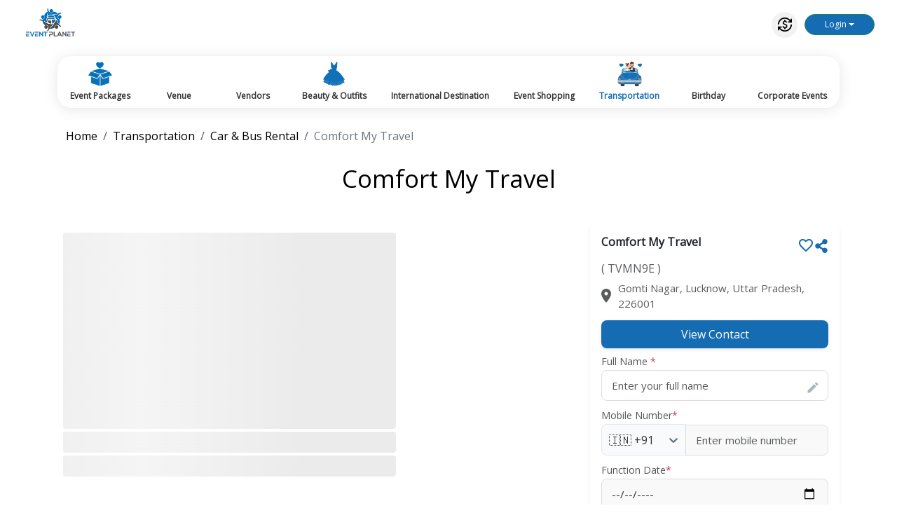

--- FILE ---
content_type: text/html; charset=utf-8
request_url: https://eventplanet.in/transportation/vintage-car/comfort-my-travel
body_size: 16175
content:
<!DOCTYPE html><html lang="en"><head><meta charSet="utf-8"/><meta name="viewport" content="width=device-width, initial-scale=1"/><link rel="preload" href="/_next/static/media/4de1fea1a954a5b6-s.p.woff2" as="font" crossorigin="" type="font/woff2"/><link rel="preload" href="/_next/static/media/fb1cc161d0747b3d-s.p.woff2" as="font" crossorigin="" type="font/woff2"/><link rel="preload" as="image" href="https://www.facebook.com/tr?id=1505338130769613&amp;ev=PageView&amp;noscript=1"/><link rel="preload" as="image" imageSrcSet="/_next/image?url=https%3A%2F%2Ffirebasestorage.googleapis.com%2Fv0%2Fb%2Fevent-planet-prod.appspot.com%2Fo%2Flogo_event_planet_2025.png%3Falt%3Dmedia%26token%3D24826729-137a-46e5-8248-d338d02f2ae7&amp;w=128&amp;q=75 1x, /_next/image?url=https%3A%2F%2Ffirebasestorage.googleapis.com%2Fv0%2Fb%2Fevent-planet-prod.appspot.com%2Fo%2Flogo_event_planet_2025.png%3Falt%3Dmedia%26token%3D24826729-137a-46e5-8248-d338d02f2ae7&amp;w=256&amp;q=75 2x" fetchPriority="high"/><link rel="stylesheet" href="/_next/static/css/455380e8d74e6160.css" data-precedence="next"/><link rel="stylesheet" href="/_next/static/css/29ddc230eb9471eb.css" data-precedence="next"/><link rel="stylesheet" href="/_next/static/css/ef5af17cfde7efca.css" data-precedence="next"/><link rel="stylesheet" href="/_next/static/css/9e08fa30d4757be2.css" data-precedence="next"/><link rel="preload" as="script" fetchPriority="low" href="/_next/static/chunks/webpack-1528f40f4e87f6f8.js"/><script src="/_next/static/chunks/fd9d1056-6b84dae2604c57c9.js" async=""></script><script src="/_next/static/chunks/2472-ba1eff5bc6f2b756.js" async=""></script><script src="/_next/static/chunks/main-app-7566c0b216ca1e17.js" async=""></script><script src="/_next/static/chunks/app/global-error-e9193fa81ce6135c.js" async=""></script><script src="/_next/static/chunks/bc9e92e6-da6c5bc3c5cc92aa.js" async=""></script><script src="/_next/static/chunks/49a1bf4b-bd260ebb6ac47d1d.js" async=""></script><script src="/_next/static/chunks/bc9c3264-a726ccfa970c7bec.js" async=""></script><script src="/_next/static/chunks/9081a741-a966e725765d50cb.js" async=""></script><script src="/_next/static/chunks/00cbbcb7-1b9f95adee37d2ef.js" async=""></script><script src="/_next/static/chunks/4829-d02a3a4be4d8c89e.js" async=""></script><script src="/_next/static/chunks/8545-3c697e7410aef2a0.js" async=""></script><script src="/_next/static/chunks/8416-1f3a13c41a853024.js" async=""></script><script src="/_next/static/chunks/93-f9d0289dc3b2a4e4.js" async=""></script><script src="/_next/static/chunks/413-51c66356987c9a3d.js" async=""></script><script src="/_next/static/chunks/8326-3267417c174f0934.js" async=""></script><script src="/_next/static/chunks/9981-31ec1ce780792d50.js" async=""></script><script src="/_next/static/chunks/9782-61cc97d3b8a6044a.js" async=""></script><script src="/_next/static/chunks/2583-696af6748c9f2fce.js" async=""></script><script src="/_next/static/chunks/9785-e8173e493a77e6bf.js" async=""></script><script src="/_next/static/chunks/7760-41ef4550c2479335.js" async=""></script><script src="/_next/static/chunks/1648-63e6402e36a435fb.js" async=""></script><script src="/_next/static/chunks/app/layout-0462d1e3cff1dc83.js" async=""></script><script src="/_next/static/chunks/app/error-f17ef74f9784bfd8.js" async=""></script><script src="/_next/static/chunks/13b76428-8906edfbf871694f.js" async=""></script><script src="/_next/static/chunks/4f9d9cd8-a247af259abb1f60.js" async=""></script><script src="/_next/static/chunks/6174-90aa264486a39b29.js" async=""></script><script src="/_next/static/chunks/4462-945a6e418f41cd8f.js" async=""></script><script src="/_next/static/chunks/6750-4a3e61ab4b7a96d6.js" async=""></script><script src="/_next/static/chunks/4877-5cb881f7e11809e3.js" async=""></script><script src="/_next/static/chunks/3800-b509c0fb71f077ac.js" async=""></script><script src="/_next/static/chunks/4626-92ddf4fc9660b14d.js" async=""></script><script src="/_next/static/chunks/2969-baff2aa97f80752c.js" async=""></script><script src="/_next/static/chunks/6676-a52eb7cac3ed5395.js" async=""></script><script src="/_next/static/chunks/9086-bbc52777be6ba6bf.js" async=""></script><script src="/_next/static/chunks/412-517b0ee7cf4a3063.js" async=""></script><script src="/_next/static/chunks/app/%5BcatSlug%5D/%5BsubCatSlug%5D/%5Bslug%5D/page-65a2b687b90a043a.js" async=""></script><link rel="preload" href="https://www.googletagmanager.com/gtag/js?id=G-L0CB9ZNE7P" as="script"/><meta name="referrer" content="no-referrer-when-downgrade"/><title>Comfort my Travel in Lucknow</title><meta name="description" content="Within our repertoire lies an exclusive collection of wedding car rentals, embodying the essence of elegance and luxury. From the classic to the..."/><meta name="keywords" content="Comfort my Travel,Comfort my Travel in Gomti Nagar Lucknow,Car &amp; Bus Rental in Lucknow,Comfort my Travel in Gomti Nagar,Transportation in Gomti Nagar,Transportation in Lucknow,Transportation in Gomti Nagar,Comfort my Travel price and availability,Car &amp; Bus Rental package price and availability,Car &amp; Bus Rental in Gomti Nagar price and availability,Car &amp; Bus Rental in Lucknow price and availability"/><meta name="referrer" content="origin-when-cross-origin"/><link rel="canonical" href="https://eventplanet.in/transportation/vintage-car/comfort-my-travel"/><meta property="og:title" content="Comfort my Travel in Lucknow"/><meta property="og:description" content="Within our repertoire lies an exclusive collection of wedding car rentals, embodying the essence of elegance and luxury. From the classic to the..."/><meta property="og:url" content="https://eventplanet.in/transportation/vintage-car/comfort-my-travel"/><meta property="og:image" content="https://storage.googleapis.com/event-planet-prod.appspot.com/mobile/mobile_1752221909037.jpg?GoogleAccessId=firebase-adminsdk-cdvdm%40event-planet-prod.iam.gserviceaccount.com&amp;Expires=16730323200&amp;Signature=kZOgI5qVAs1KZ%2FxrbWEGi2hk4Zpgs27wlx6CG8uCNjmiWr9p0ELdPkWhhrKn%2Fl5OvhkUqzQ7MBL5E%2Fbllp41RMfgS00xZekioD8BR6GERNF%2BKL%2Bq6si8qaNbxfhaFMtVYGBv6XhquWWC73RBJP4MjbxmSDiAYd7hFUeV6ik%2BG7AGOQ%2BmPKV3zd%2FxjrK01eh5PqO0wkM2vHV%2FNkqDjReLxeHpjahoJP7tuagtDSOQyZzC%2FOH%2B3C37NQCBPGdGGh1gK67cVsq2QyAbtQDyPFK9La5pJ4Kgoy4KDpvwUqCf%2FpF%2BLG3%2BvgfwW%2FLW23GrmjlzG6Gm%2Fo2zBZTHLlrsuxJyTA%3D%3D"/><meta name="twitter:card" content="summary_large_image"/><meta name="twitter:site" content="@eventplanet4"/><meta name="twitter:title" content="Wedding Planning Services,Venues and Vendors,Corporate Event"/><meta name="twitter:description" content="India&#x27;s trusted Event Planning App, now at your fingertips! Discover bundled packages with top planners and star venues and vendors for a successful event"/><meta name="twitter:image" content="https://firebasestorage.googleapis.com/v0/b/event-planet-prod.appspot.com/o/LINK...%20(1).jpg?alt=media&amp;token=1cb9ead1-c2cb-4155-9ea5-2ffa76cced6f"/><link rel="shortcut icon" href="/images/favicon.png"/><link rel="icon" href="/images/favicon.png"/><link rel="apple-touch-icon" href="/images/favicon.png"/><meta name="next-size-adjust"/><noscript><img height="1" width="1" alt="meta pixel" style="display:none" src="https://www.facebook.com/tr?id=1505338130769613&amp;ev=PageView&amp;noscript=1"/></noscript><script src="/_next/static/chunks/polyfills-c67a75d1b6f99dc8.js" noModule=""></script></head><body><noscript><iframe src="https://www.googletagmanager.com/ns.html?id=GTM-T3ZTPSBK" height="0" width="0" style="display:none;visibility:hidden"></iframe></noscript><main class="__className_c4141f __className_422609"><!--$--><!--$--><div id="recaptcha-container"></div><div class="container-fluid"><div class="top__header"><div class="logo__section"><a class="navbar-brand" href="/"><img alt="Event Planet" title="Event Planet" fetchPriority="high" width="120" height="40" decoding="async" data-nimg="1" class="d-inline-block align-text-top logo_event_planet" style="color:transparent;object-fit:contain;margin-bottom:7px" srcSet="/_next/image?url=https%3A%2F%2Ffirebasestorage.googleapis.com%2Fv0%2Fb%2Fevent-planet-prod.appspot.com%2Fo%2Flogo_event_planet_2025.png%3Falt%3Dmedia%26token%3D24826729-137a-46e5-8248-d338d02f2ae7&amp;w=128&amp;q=75 1x, /_next/image?url=https%3A%2F%2Ffirebasestorage.googleapis.com%2Fv0%2Fb%2Fevent-planet-prod.appspot.com%2Fo%2Flogo_event_planet_2025.png%3Falt%3Dmedia%26token%3D24826729-137a-46e5-8248-d338d02f2ae7&amp;w=256&amp;q=75 2x" src="/_next/image?url=https%3A%2F%2Ffirebasestorage.googleapis.com%2Fv0%2Fb%2Fevent-planet-prod.appspot.com%2Fo%2Flogo_event_planet_2025.png%3Falt%3Dmedia%26token%3D24826729-137a-46e5-8248-d338d02f2ae7&amp;w=256&amp;q=75"/></a></div><div class="menu__section d-flex align-items-center"><span class="currency_logo"><style data-emotion="css vubbuv">.css-vubbuv{-webkit-user-select:none;-moz-user-select:none;-ms-user-select:none;user-select:none;width:1em;height:1em;display:inline-block;fill:currentColor;-webkit-flex-shrink:0;-ms-flex-negative:0;flex-shrink:0;-webkit-transition:fill 200ms cubic-bezier(0.4, 0, 0.2, 1) 0ms;transition:fill 200ms cubic-bezier(0.4, 0, 0.2, 1) 0ms;font-size:1.5rem;}</style><svg class="MuiSvgIcon-root MuiSvgIcon-fontSizeMedium css-vubbuv" focusable="false" aria-hidden="true" viewBox="0 0 24 24" data-testid="CurrencyExchangeIcon" style="font-size:22px"><path d="M12.89 11.1c-1.78-.59-2.64-.96-2.64-1.9 0-1.02 1.11-1.39 1.81-1.39 1.31 0 1.79.99 1.9 1.34l1.58-.67c-.15-.45-.82-1.92-2.54-2.24V5h-2v1.26c-2.48.56-2.49 2.86-2.49 2.96 0 2.27 2.25 2.91 3.35 3.31 1.58.56 2.28 1.07 2.28 2.03 0 1.13-1.05 1.61-1.98 1.61-1.82 0-2.34-1.87-2.4-2.09l-1.66.67c.63 2.19 2.28 2.78 2.9 2.96V19h2v-1.24c.4-.09 2.9-.59 2.9-3.22 0-1.39-.61-2.61-3.01-3.44zM3 21H1v-6h6v2H4.52c1.61 2.41 4.36 4 7.48 4 4.97 0 9-4.03 9-9h2c0 6.08-4.92 11-11 11-3.72 0-7.01-1.85-9-4.67V21zm-2-9C1 5.92 5.92 1 12 1c3.72 0 7.01 1.85 9 4.67V3h2v6h-6V7h2.48C17.87 4.59 15.12 3 12 3c-4.97 0-9 4.03-9 9H1z"></path></svg></span><div class="dropdown"><button type="button" id="dropdown-basic" aria-expanded="false" class="login_btn_dropdown dropdown_space text-white dropdown-toggle btn btn-success">Login</button></div></div></div></div><!--/$--><!--$--><!--/$--><!--$--><div class="container"><div class="row"><div class="col-lg-12"><div class="service_container"><div class="service skeleton"><div class="service_icon skeleton_icon"></div><div class="service_title skeleton_text"></div></div><div class="service skeleton"><div class="service_icon skeleton_icon"></div><div class="service_title skeleton_text"></div></div><div class="service skeleton"><div class="service_icon skeleton_icon"></div><div class="service_title skeleton_text"></div></div><div class="service skeleton"><div class="service_icon skeleton_icon"></div><div class="service_title skeleton_text"></div></div><div class="service skeleton"><div class="service_icon skeleton_icon"></div><div class="service_title skeleton_text"></div></div><div class="service skeleton"><div class="service_icon skeleton_icon"></div><div class="service_title skeleton_text"></div></div><div class="service skeleton"><div class="service_icon skeleton_icon"></div><div class="service_title skeleton_text"></div></div><div class="service skeleton"><div class="service_icon skeleton_icon"></div><div class="service_title skeleton_text"></div></div><div class="service skeleton"><div class="service_icon skeleton_icon"></div><div class="service_title skeleton_text"></div></div></div></div></div></div><!--/$--><!--$--><div><div class="container"><div class="row"><div class="mb-3 mt-3"><span aria-live="polite" aria-busy="true"><span class="react-loading-skeleton" style="width:40%;height:30px">‌</span><br/></span><center><h1 class="heading"><span aria-live="polite" aria-busy="true"><span class="react-loading-skeleton" style="width:200px;height:30px">‌</span><br/></span></h1></center><center><span aria-live="polite" aria-busy="true"><span class="react-loading-skeleton" style="width:180px;height:10px">‌</span><br/></span></center></div><div class="col-md-8"><span aria-live="polite" aria-busy="true"><span class="react-loading-skeleton" style="height:500px">‌</span><br/></span></div><div class="col-md-4"><span aria-live="polite" aria-busy="true"><span class="react-loading-skeleton" style="height:500px">‌</span><br/></span></div></div><div class="col-md-12"><h2 class="single-page-title"><span aria-live="polite" aria-busy="true"><span class="react-loading-skeleton" style="width:200px;height:30px">‌</span><br/></span></h2><span aria-live="polite" aria-busy="true"><span class="react-loading-skeleton" style="height:150px">‌</span><br/></span></div><div class="row mt-2"><span aria-live="polite" aria-busy="true"><span class="react-loading-skeleton" style="width:100%;height:200px">‌</span><br/></span></div><div class="row package_style"><span aria-live="polite" aria-busy="true"><span class="react-loading-skeleton" style="width:100%;height:150px">‌</span><br/></span></div><br/><h2 class="single-page-title"><span aria-live="polite" aria-busy="true"><span class="react-loading-skeleton" style="width:200px;height:30px">‌</span><br/></span></h2><div class="mt-3" style="text-align:justify"><span aria-live="polite" aria-busy="true"><span class="react-loading-skeleton" style="height:200px">‌</span><br/></span></div><span aria-live="polite" aria-busy="true"><span class="react-loading-skeleton" style="width:250px;height:30px">‌</span><br/></span><div class="d-flex mt-2"><span aria-live="polite" aria-busy="true"><span class="react-loading-skeleton" style="width:40px;height:40px">‌</span><br/></span><span aria-live="polite" aria-busy="true"><span class="react-loading-skeleton" style="width:40px;height:40px">‌</span><br/></span><span aria-live="polite" aria-busy="true"><span class="react-loading-skeleton" style="width:40px;height:40px">‌</span><br/></span><span aria-live="polite" aria-busy="true"><span class="react-loading-skeleton" style="width:40px;height:40px">‌</span><br/></span><span aria-live="polite" aria-busy="true"><span class="react-loading-skeleton" style="width:40px;height:40px">‌</span><br/></span></div><span aria-live="polite" aria-busy="true"><span class="react-loading-skeleton" style="height:100px">‌</span><br/></span><span aria-live="polite" aria-busy="true"><span class="react-loading-skeleton" style="height:150px">‌</span><br/></span><br/><span aria-live="polite" aria-busy="true"><span class="react-loading-skeleton" style="width:100%;height:200px">‌</span><br/></span></div></div><!--/$--><!--$--><div class="mobile_header_container"><div class="item"><a href="/packages"><div class="icon"><img alt="event planet" loading="lazy" width="25" height="25" decoding="async" data-nimg="1" style="color:transparent;mix-blend-mode:darken" srcSet="/_next/image?url=https%3A%2F%2Ffirebasestorage.googleapis.com%2Fv0%2Fb%2Fevent-planet-prod.appspot.com%2Fo%2Ficon%2520(2).png%3Falt%3Dmedia%26token%3Da780bfed-6a3a-4736-9950-cc51bef9e1ec&amp;w=32&amp;q=75 1x, /_next/image?url=https%3A%2F%2Ffirebasestorage.googleapis.com%2Fv0%2Fb%2Fevent-planet-prod.appspot.com%2Fo%2Ficon%2520(2).png%3Falt%3Dmedia%26token%3Da780bfed-6a3a-4736-9950-cc51bef9e1ec&amp;w=64&amp;q=75 2x" src="/_next/image?url=https%3A%2F%2Ffirebasestorage.googleapis.com%2Fv0%2Fb%2Fevent-planet-prod.appspot.com%2Fo%2Ficon%2520(2).png%3Falt%3Dmedia%26token%3Da780bfed-6a3a-4736-9950-cc51bef9e1ec&amp;w=64&amp;q=75"/></div><div class="title">Event Packages</div></a></div><div class="item"><a href="/venue"><div class="icon"><img alt="event planet" loading="lazy" width="25" height="25" decoding="async" data-nimg="1" style="color:transparent;mix-blend-mode:darken" srcSet="/_next/image?url=https%3A%2F%2Ffirebasestorage.googleapis.com%2Fv0%2Fb%2Fevent-planet-prod.appspot.com%2Fo%2Fvenue.jpg%3Falt%3Dmedia%26token%3Df419eb13-9995-4ae5-93c7-dc25bd505143&amp;w=32&amp;q=75 1x, /_next/image?url=https%3A%2F%2Ffirebasestorage.googleapis.com%2Fv0%2Fb%2Fevent-planet-prod.appspot.com%2Fo%2Fvenue.jpg%3Falt%3Dmedia%26token%3Df419eb13-9995-4ae5-93c7-dc25bd505143&amp;w=64&amp;q=75 2x" src="/_next/image?url=https%3A%2F%2Ffirebasestorage.googleapis.com%2Fv0%2Fb%2Fevent-planet-prod.appspot.com%2Fo%2Fvenue.jpg%3Falt%3Dmedia%26token%3Df419eb13-9995-4ae5-93c7-dc25bd505143&amp;w=64&amp;q=75"/></div><div class="title">Venue</div></a></div><div class="item"><div class="icon"><div class="floating_action"><nav class="null"><div class="nav-content"><div class="toggle-btn"><style data-emotion="css vubbuv">.css-vubbuv{-webkit-user-select:none;-moz-user-select:none;-ms-user-select:none;user-select:none;width:1em;height:1em;display:inline-block;fill:currentColor;-webkit-flex-shrink:0;-ms-flex-negative:0;flex-shrink:0;-webkit-transition:fill 200ms cubic-bezier(0.4, 0, 0.2, 1) 0ms;transition:fill 200ms cubic-bezier(0.4, 0, 0.2, 1) 0ms;font-size:1.5rem;}</style><svg class="MuiSvgIcon-root MuiSvgIcon-fontSizeMedium floating_icon css-vubbuv" focusable="false" aria-hidden="true" viewBox="0 0 24 24" data-testid="PublicIcon" style="color:var(--theme-primary-color)"><path d="M12 2C6.48 2 2 6.48 2 12s4.48 10 10 10 10-4.48 10-10S17.52 2 12 2zm-1 17.93c-3.95-.49-7-3.85-7-7.93 0-.62.08-1.21.21-1.79L9 15v1c0 1.1.9 2 2 2v1.93zm6.9-2.54c-.26-.81-1-1.39-1.9-1.39h-1v-3c0-.55-.45-1-1-1H8v-2h2c.55 0 1-.45 1-1V7h2c1.1 0 2-.9 2-2v-.41c2.93 1.19 5 4.06 5 7.41 0 2.08-.8 3.97-2.1 5.39z"></path></svg></div><span style="--i:1"><a class="my__item1" href="/birthday"><img alt="event planet" loading="lazy" width="25" height="25" decoding="async" data-nimg="1" style="color:transparent;mix-blend-mode:darken" srcSet="/_next/image?url=https%3A%2F%2Ffirebasestorage.googleapis.com%2Fv0%2Fb%2Fevent-planet-prod.appspot.com%2Fo%2Fbday.jpg%3Falt%3Dmedia%26token%3D78b80fe3-6f31-44c9-be34-6e3cd81a0a45&amp;w=32&amp;q=75 1x, /_next/image?url=https%3A%2F%2Ffirebasestorage.googleapis.com%2Fv0%2Fb%2Fevent-planet-prod.appspot.com%2Fo%2Fbday.jpg%3Falt%3Dmedia%26token%3D78b80fe3-6f31-44c9-be34-6e3cd81a0a45&amp;w=64&amp;q=75 2x" src="/_next/image?url=https%3A%2F%2Ffirebasestorage.googleapis.com%2Fv0%2Fb%2Fevent-planet-prod.appspot.com%2Fo%2Fbday.jpg%3Falt%3Dmedia%26token%3D78b80fe3-6f31-44c9-be34-6e3cd81a0a45&amp;w=64&amp;q=75"/>Birthday</a></span><span style="--i:2" class="relative"><a class="my__item2" href="/transportation"><img alt="event planet" loading="lazy" width="25" height="25" decoding="async" data-nimg="1" style="color:transparent;mix-blend-mode:darken" srcSet="/_next/image?url=https%3A%2F%2Ffirebasestorage.googleapis.com%2Fv0%2Fb%2Fevent-planet-prod.appspot.com%2Fo%2Ftravel.jpg%3Falt%3Dmedia%26token%3D49a5530f-d72a-4e5e-ba23-66418c4acbb7&amp;w=32&amp;q=75 1x, /_next/image?url=https%3A%2F%2Ffirebasestorage.googleapis.com%2Fv0%2Fb%2Fevent-planet-prod.appspot.com%2Fo%2Ftravel.jpg%3Falt%3Dmedia%26token%3D49a5530f-d72a-4e5e-ba23-66418c4acbb7&amp;w=64&amp;q=75 2x" src="/_next/image?url=https%3A%2F%2Ffirebasestorage.googleapis.com%2Fv0%2Fb%2Fevent-planet-prod.appspot.com%2Fo%2Ftravel.jpg%3Falt%3Dmedia%26token%3D49a5530f-d72a-4e5e-ba23-66418c4acbb7&amp;w=64&amp;q=75"/>Transportation</a></span><span style="--i:3"><a class="my__item3" href="/event-shopping"><img alt="event planet" loading="lazy" width="25" height="25" decoding="async" data-nimg="1" style="color:transparent;mix-blend-mode:darken" srcSet="/_next/image?url=https%3A%2F%2Ffirebasestorage.googleapis.com%2Fv0%2Fb%2Fevent-planet-prod.appspot.com%2Fo%2Fevent.png%3Falt%3Dmedia%26token%3D65eedf32-931e-4339-9778-1fefda98854f&amp;w=32&amp;q=75 1x, /_next/image?url=https%3A%2F%2Ffirebasestorage.googleapis.com%2Fv0%2Fb%2Fevent-planet-prod.appspot.com%2Fo%2Fevent.png%3Falt%3Dmedia%26token%3D65eedf32-931e-4339-9778-1fefda98854f&amp;w=64&amp;q=75 2x" src="/_next/image?url=https%3A%2F%2Ffirebasestorage.googleapis.com%2Fv0%2Fb%2Fevent-planet-prod.appspot.com%2Fo%2Fevent.png%3Falt%3Dmedia%26token%3D65eedf32-931e-4339-9778-1fefda98854f&amp;w=64&amp;q=75"/>Event<br/> Shopping</a></span><span style="--i:4"><a class="my__item4" href="/corporate-events"><img alt="event planet" loading="lazy" width="25" height="25" decoding="async" data-nimg="1" style="color:transparent;mix-blend-mode:darken" srcSet="/_next/image?url=https%3A%2F%2Ffirebasestorage.googleapis.com%2Fv0%2Fb%2Fevent-planet-prod.appspot.com%2Fo%2Fcorporate.jpg%3Falt%3Dmedia%26token%3Dc49d4964-ea34-4ac6-a843-02eb34dfe94e&amp;w=32&amp;q=75 1x, /_next/image?url=https%3A%2F%2Ffirebasestorage.googleapis.com%2Fv0%2Fb%2Fevent-planet-prod.appspot.com%2Fo%2Fcorporate.jpg%3Falt%3Dmedia%26token%3Dc49d4964-ea34-4ac6-a843-02eb34dfe94e&amp;w=64&amp;q=75 2x" src="/_next/image?url=https%3A%2F%2Ffirebasestorage.googleapis.com%2Fv0%2Fb%2Fevent-planet-prod.appspot.com%2Fo%2Fcorporate.jpg%3Falt%3Dmedia%26token%3Dc49d4964-ea34-4ac6-a843-02eb34dfe94e&amp;w=64&amp;q=75"/>Corporate<br/> Events</a></span><span style="--i:5"><a class="my__item5" href="/packages?category_id=9&amp;page=1&amp;limit=39"><img alt="event planet" loading="lazy" width="25" height="25" decoding="async" data-nimg="1" style="color:transparent;mix-blend-mode:darken" srcSet="/_next/image?url=https%3A%2F%2Ffirebasestorage.googleapis.com%2Fv0%2Fb%2Fevent-planet-prod.appspot.com%2Fo%2Fdestination.jpg%3Falt%3Dmedia%26token%3De99631c9-e064-4b27-b9e6-8fb707e85aa1&amp;w=32&amp;q=75 1x, /_next/image?url=https%3A%2F%2Ffirebasestorage.googleapis.com%2Fv0%2Fb%2Fevent-planet-prod.appspot.com%2Fo%2Fdestination.jpg%3Falt%3Dmedia%26token%3De99631c9-e064-4b27-b9e6-8fb707e85aa1&amp;w=64&amp;q=75 2x" src="/_next/image?url=https%3A%2F%2Ffirebasestorage.googleapis.com%2Fv0%2Fb%2Fevent-planet-prod.appspot.com%2Fo%2Fdestination.jpg%3Falt%3Dmedia%26token%3De99631c9-e064-4b27-b9e6-8fb707e85aa1&amp;w=64&amp;q=75"/>International <br/> Destination</a></span></div></nav></div></div><div class="title_add">All Categories</div></div><div class="item"><a href="/vendors"><div class="icon"><img alt="event planet" loading="lazy" width="25" height="25" decoding="async" data-nimg="1" style="color:transparent;mix-blend-mode:darken" srcSet="/_next/image?url=https%3A%2F%2Ffirebasestorage.googleapis.com%2Fv0%2Fb%2Fevent-planet-prod.appspot.com%2Fo%2Fvendor.png%3Falt%3Dmedia%26token%3D52cf83b6-9ca1-4842-a35c-0b807ea8583b&amp;w=32&amp;q=75 1x, /_next/image?url=https%3A%2F%2Ffirebasestorage.googleapis.com%2Fv0%2Fb%2Fevent-planet-prod.appspot.com%2Fo%2Fvendor.png%3Falt%3Dmedia%26token%3D52cf83b6-9ca1-4842-a35c-0b807ea8583b&amp;w=64&amp;q=75 2x" src="/_next/image?url=https%3A%2F%2Ffirebasestorage.googleapis.com%2Fv0%2Fb%2Fevent-planet-prod.appspot.com%2Fo%2Fvendor.png%3Falt%3Dmedia%26token%3D52cf83b6-9ca1-4842-a35c-0b807ea8583b&amp;w=64&amp;q=75"/></div><div class="title">Vendors</div></a></div><div class="item"><a href="/outfits"><div class="icon"><img alt="event planet" loading="lazy" width="25" height="25" decoding="async" data-nimg="1" style="color:transparent;mix-blend-mode:darken" srcSet="/_next/image?url=https%3A%2F%2Ffirebasestorage.googleapis.com%2Fv0%2Fb%2Fevent-planet-prod.appspot.com%2Fo%2Foutfit.jpg%3Falt%3Dmedia%26token%3Dbd175c85-add9-4bf8-82ff-fbd2d1e10c54&amp;w=32&amp;q=75 1x, /_next/image?url=https%3A%2F%2Ffirebasestorage.googleapis.com%2Fv0%2Fb%2Fevent-planet-prod.appspot.com%2Fo%2Foutfit.jpg%3Falt%3Dmedia%26token%3Dbd175c85-add9-4bf8-82ff-fbd2d1e10c54&amp;w=64&amp;q=75 2x" src="/_next/image?url=https%3A%2F%2Ffirebasestorage.googleapis.com%2Fv0%2Fb%2Fevent-planet-prod.appspot.com%2Fo%2Foutfit.jpg%3Falt%3Dmedia%26token%3Dbd175c85-add9-4bf8-82ff-fbd2d1e10c54&amp;w=64&amp;q=75"/></div><div class="title">Beauty &amp; Outfits</div></a></div></div><!--/$--><!--$--><footer class="footer" style="border-top:1px solid #ccc;margin-top:30px"><div class="container"><div class="row pt-4"><div class="col-md-12"><a class="navbar-brand" href="/"><img alt="Event Planet" loading="lazy" width="120" height="50" decoding="async" data-nimg="1" class="d-inline-block align-text-top" style="color:transparent;object-fit:contain;margin-left:-13px" srcSet="/_next/image?url=https%3A%2F%2Ffirebasestorage.googleapis.com%2Fv0%2Fb%2Fevent-planet-prod.appspot.com%2Fo%2Flogo_event_planet_2025.png%3Falt%3Dmedia%26token%3D24826729-137a-46e5-8248-d338d02f2ae7&amp;w=128&amp;q=75 1x, /_next/image?url=https%3A%2F%2Ffirebasestorage.googleapis.com%2Fv0%2Fb%2Fevent-planet-prod.appspot.com%2Fo%2Flogo_event_planet_2025.png%3Falt%3Dmedia%26token%3D24826729-137a-46e5-8248-d338d02f2ae7&amp;w=256&amp;q=75 2x" src="/_next/image?url=https%3A%2F%2Ffirebasestorage.googleapis.com%2Fv0%2Fb%2Fevent-planet-prod.appspot.com%2Fo%2Flogo_event_planet_2025.png%3Falt%3Dmedia%26token%3D24826729-137a-46e5-8248-d338d02f2ae7&amp;w=256&amp;q=75"/></a></div></div><div class="row pb-3"><div class="col-lg-3 col-md-3 col-6 footer_list"><ul><li style="text-align:start"><a aria-label="Go to Home" href="/">Home</a></li><li style="text-align:start"><a aria-label="Go to About Event Planet" href="/about-us">About Event Planet</a></li><li style="text-align:start"><a aria-label="Go to Contact Us" href="/contact-us">Contact Us</a></li><li style="text-align:start"><a aria-label="Go to Terms &amp; Conditions" href="/terms-condition">Terms &amp; Conditions</a></li><li style="text-align:start"><a aria-label="Go to Privacy Policy" href="/privacy-policy">Privacy Policy</a></li><li style="text-align:start"><a aria-label="Go to Blogs" href="/blog">Blogs</a></li><li style="text-align:start"><a aria-label="Go to Wedding Insurance" href="/wedding-insurance">Wedding Insurance</a></li><li style="text-align:start"><a aria-label="Go to Quotation" href="/quotations">Quotation</a></li></ul></div><div class="col-lg-3 col-md-3 col-6 footer_list"><ul><li style="text-align:start"><a aria-label="Go to Venue" href="/venue">Venue</a></li><li style="text-align:start"><a aria-label="Go to Vendors" href="/vendors">Vendors</a></li><li style="text-align:start"><a aria-label="Go to Beauty &amp; Outfits" href="/outfits">Beauty &amp; Outfits</a></li><li style="text-align:start"><a aria-label="Go to Destination Wedding" href="/destination-wedding">Destination Wedding</a></li><li style="text-align:start"><a aria-label="Go to Travel &amp; Transportation" href="/transportation">Travel &amp; Transportation</a></li><li style="text-align:start"><a aria-label="Go to Birthday" href="/birthday">Birthday</a></li><li style="text-align:start"><a aria-label="Go to Event Shopping" href="/event-shopping">Event Shopping</a></li></ul></div><div class="col-lg-3 col-md-3 col-6 footer_list"><ul><li style="text-align:start"><a aria-label="Go to Bundle Packages" href="/packages">Bundle Packages</a></li><li style="text-align:start"><a aria-label="Go to Wedding Quotation" href="/wedding-checklist">Wedding Quotation</a></li><li style="text-align:start"><a aria-label="Go to Anniversary Quotation" href="/anniversary-checklist">Anniversary Quotation</a></li><li style="text-align:start"><a aria-label="Go to Corporate Event Quotation" href="/corporate-event-checklist">Corporate Event Quotation</a></li><li style="text-align:start"><a aria-label="Go to Birthday Quotation" href="/birthday-checklist">Birthday Quotation</a></li><li style="text-align:start"><a aria-label="Go to International Wedding Quotation" href="/international-wedding-checklist">International Wedding Quotation</a></li><li style="text-align:start"><a aria-label="Go to Destination Wedding Quotation" href="/destination-wedding-checklist">Destination Wedding Quotation</a></li></ul></div><div class="col-lg-3 col-md-3 tex-center footer_social_style mt-1 "><a href="https://vendor.eventplanet.in/"><button class="btn vendorLoginbutton"> Vendor Login</button></a><div class="consult_link"><p style="color:var(--theme-primary-color);font-weight:bold">Social Presence</p></div><div class="social_link mt-1"><div class="link_item1 link_item"><a href="https://www.facebook.com/event.planet.In"><svg stroke="currentColor" fill="currentColor" stroke-width="0" viewBox="0 0 320 512" class="icon_facebook" height="1em" width="1em" xmlns="http://www.w3.org/2000/svg"><path d="M279.14 288l14.22-92.66h-88.91v-60.13c0-25.35 12.42-50.06 52.24-50.06h40.42V6.26S260.43 0 225.36 0c-73.22 0-121.08 44.38-121.08 124.72v70.62H22.89V288h81.39v224h100.17V288z"></path></svg></a></div><div class="link_item2 link_item"><a href="https://mobile.twitter.com/eventplanet4"><svg stroke="currentColor" fill="currentColor" stroke-width="0" viewBox="0 0 16 16" class="icon_twitter" height="1em" width="1em" xmlns="http://www.w3.org/2000/svg"><path d="M12.6.75h2.454l-5.36 6.142L16 15.25h-4.937l-3.867-5.07-4.425 5.07H.316l5.733-6.57L0 .75h5.063l3.495 4.633L12.601.75Zm-.86 13.028h1.36L4.323 2.145H2.865l8.875 11.633Z"></path></svg></a></div><div class="link_item4 link_item"><a href="https://www.linkedin.com/company/event-planet-india/"><svg stroke="currentColor" fill="currentColor" stroke-width="0" viewBox="0 0 448 512" class="icon_linkedin" height="1em" width="1em" xmlns="http://www.w3.org/2000/svg"><path d="M100.28 448H7.4V148.9h92.88zM53.79 108.1C24.09 108.1 0 83.5 0 53.8a53.79 53.79 0 0 1 107.58 0c0 29.7-24.1 54.3-53.79 54.3zM447.9 448h-92.68V302.4c0-34.7-.7-79.2-48.29-79.2-48.29 0-55.69 37.7-55.69 76.7V448h-92.78V148.9h89.08v40.8h1.3c12.4-23.5 42.69-48.3 87.88-48.3 94 0 111.28 61.9 111.28 142.3V448z"></path></svg></a></div><div class="link_item5 link_item"><a href="https://www.instagram.com/event_planet.in"><svg stroke="currentColor" fill="currentColor" stroke-width="0" viewBox="0 0 448 512" class="icon_instagram" height="1em" width="1em" xmlns="http://www.w3.org/2000/svg"><path d="M224.1 141c-63.6 0-114.9 51.3-114.9 114.9s51.3 114.9 114.9 114.9S339 319.5 339 255.9 287.7 141 224.1 141zm0 189.6c-41.1 0-74.7-33.5-74.7-74.7s33.5-74.7 74.7-74.7 74.7 33.5 74.7 74.7-33.6 74.7-74.7 74.7zm146.4-194.3c0 14.9-12 26.8-26.8 26.8-14.9 0-26.8-12-26.8-26.8s12-26.8 26.8-26.8 26.8 12 26.8 26.8zm76.1 27.2c-1.7-35.9-9.9-67.7-36.2-93.9-26.2-26.2-58-34.4-93.9-36.2-37-2.1-147.9-2.1-184.9 0-35.8 1.7-67.6 9.9-93.9 36.1s-34.4 58-36.2 93.9c-2.1 37-2.1 147.9 0 184.9 1.7 35.9 9.9 67.7 36.2 93.9s58 34.4 93.9 36.2c37 2.1 147.9 2.1 184.9 0 35.9-1.7 67.7-9.9 93.9-36.2 26.2-26.2 34.4-58 36.2-93.9 2.1-37 2.1-147.8 0-184.8zM398.8 388c-7.8 19.6-22.9 34.7-42.6 42.6-29.5 11.7-99.5 9-132.1 9s-102.7 2.6-132.1-9c-19.6-7.8-34.7-22.9-42.6-42.6-11.7-29.5-9-99.5-9-132.1s-2.6-102.7 9-132.1c7.8-19.6 22.9-34.7 42.6-42.6 29.5-11.7 99.5-9 132.1-9s102.7-2.6 132.1 9c19.6 7.8 34.7 22.9 42.6 42.6 11.7 29.5 9 99.5 9 132.1s2.7 102.7-9 132.1z"></path></svg></a></div><div class="link_item6 link_item"><a href="https://www.youtube.com/channel/UC4IKKm4irwJ1LFMEEZwoFzQ"><style data-emotion="css vubbuv">.css-vubbuv{-webkit-user-select:none;-moz-user-select:none;-ms-user-select:none;user-select:none;width:1em;height:1em;display:inline-block;fill:currentColor;-webkit-flex-shrink:0;-ms-flex-negative:0;flex-shrink:0;-webkit-transition:fill 200ms cubic-bezier(0.4, 0, 0.2, 1) 0ms;transition:fill 200ms cubic-bezier(0.4, 0, 0.2, 1) 0ms;font-size:1.5rem;}</style><svg class="MuiSvgIcon-root MuiSvgIcon-fontSizeMedium icon_youtube css-vubbuv" focusable="false" aria-hidden="true" viewBox="0 0 24 24" data-testid="YouTubeIcon"><path d="M10 15l5.19-3L10 9v6m11.56-7.83c.13.47.22 1.1.28 1.9.07.8.1 1.49.1 2.09L22 12c0 2.19-.16 3.8-.44 4.83-.25.9-.83 1.48-1.73 1.73-.47.13-1.33.22-2.65.28-1.3.07-2.49.1-3.59.1L12 19c-4.19 0-6.8-.16-7.83-.44-.9-.25-1.48-.83-1.73-1.73-.13-.47-.22-1.1-.28-1.9-.07-.8-.1-1.49-.1-2.09L2 12c0-2.19.16-3.8.44-4.83.25-.9.83-1.48 1.73-1.73.47-.13 1.33-.22 2.65-.28 1.3-.07 2.49-.1 3.59-.1L12 5c4.19 0 6.8.16 7.83.44.9.25 1.48.83 1.73 1.73z"></path></svg></a></div></div><div class="consult_link"><p>We&#x27;re here to help! </p></div><div class="phone_section"><style data-emotion="css vubbuv">.css-vubbuv{-webkit-user-select:none;-moz-user-select:none;-ms-user-select:none;user-select:none;width:1em;height:1em;display:inline-block;fill:currentColor;-webkit-flex-shrink:0;-ms-flex-negative:0;flex-shrink:0;-webkit-transition:fill 200ms cubic-bezier(0.4, 0, 0.2, 1) 0ms;transition:fill 200ms cubic-bezier(0.4, 0, 0.2, 1) 0ms;font-size:1.5rem;}</style><svg class="MuiSvgIcon-root MuiSvgIcon-fontSizeMedium email_icon css-vubbuv" focusable="false" aria-hidden="true" viewBox="0 0 24 24" data-testid="EmailIcon"><path d="M20 4H4c-1.1 0-1.99.9-1.99 2L2 18c0 1.1.9 2 2 2h16c1.1 0 2-.9 2-2V6c0-1.1-.9-2-2-2zm0 4-8 5-8-5V6l8 5 8-5v2z"></path></svg>  <a href="mailto:info@eventplanet.in">info@eventplanet.in</a></div></div></div></div><div class="fo_border text-center"><a href="/">© 2025 EVENT PLANET TECHNOLOGIES PRIVATE LIMITED | All Rights Reserved</a></div></footer><!--/$--><div class="Toastify"></div><!--/$--></main><script src="/_next/static/chunks/webpack-1528f40f4e87f6f8.js" async=""></script><script>(self.__next_f=self.__next_f||[]).push([0]);self.__next_f.push([2,null])</script><script>self.__next_f.push([1,"1:HL[\"/_next/static/media/4de1fea1a954a5b6-s.p.woff2\",\"font\",{\"crossOrigin\":\"\",\"type\":\"font/woff2\"}]\n2:HL[\"/_next/static/media/fb1cc161d0747b3d-s.p.woff2\",\"font\",{\"crossOrigin\":\"\",\"type\":\"font/woff2\"}]\n3:HL[\"/_next/static/css/455380e8d74e6160.css\",\"style\"]\n4:HL[\"/_next/static/css/29ddc230eb9471eb.css\",\"style\"]\n0:\"$L5\"\n"])</script><script>self.__next_f.push([1,"6:HL[\"/_next/static/css/ef5af17cfde7efca.css\",\"style\"]\n7:HL[\"/_next/static/css/9e08fa30d4757be2.css\",\"style\"]\n"])</script><script>self.__next_f.push([1,"8:I[33728,[],\"\"]\na:I[4690,[\"6470\",\"static/chunks/app/global-error-e9193fa81ce6135c.js\"],\"\"]\n"])</script><script>self.__next_f.push([1,"b:I[73994,[\"4358\",\"static/chunks/bc9e92e6-da6c5bc3c5cc92aa.js\",\"7487\",\"static/chunks/49a1bf4b-bd260ebb6ac47d1d.js\",\"1582\",\"static/chunks/bc9c3264-a726ccfa970c7bec.js\",\"2420\",\"static/chunks/9081a741-a966e725765d50cb.js\",\"8447\",\"static/chunks/00cbbcb7-1b9f95adee37d2ef.js\",\"4829\",\"static/chunks/4829-d02a3a4be4d8c89e.js\",\"8545\",\"static/chunks/8545-3c697e7410aef2a0.js\",\"8416\",\"static/chunks/8416-1f3a13c41a853024.js\",\"93\",\"static/chunks/93-f9d0289dc3b2a4e4.js\",\"413\",\"static/chunks/413-51c66356987c9a3d.js\",\"8326\",\"static/chunks/8326-3267417c174f0934.js\",\"9981\",\"static/chunks/9981-31ec1ce780792d50.js\",\"9782\",\"static/chunks/9782-61cc97d3b8a6044a.js\",\"2583\",\"static/chunks/2583-696af6748c9f2fce.js\",\"9785\",\"static/chunks/9785-e8173e493a77e6bf.js\",\"7760\",\"static/chunks/7760-41ef4550c2479335.js\",\"1648\",\"static/chunks/1648-63e6402e36a435fb.js\",\"3185\",\"static/chunks/app/layout-0462d1e3cff1dc83.js\"],\"\"]\n"])</script><script>self.__next_f.push([1,"c:\"$Sreact.suspense\"\n"])</script><script>self.__next_f.push([1,"d:I[92842,[\"4358\",\"static/chunks/bc9e92e6-da6c5bc3c5cc92aa.js\",\"7487\",\"static/chunks/49a1bf4b-bd260ebb6ac47d1d.js\",\"1582\",\"static/chunks/bc9c3264-a726ccfa970c7bec.js\",\"2420\",\"static/chunks/9081a741-a966e725765d50cb.js\",\"8447\",\"static/chunks/00cbbcb7-1b9f95adee37d2ef.js\",\"4829\",\"static/chunks/4829-d02a3a4be4d8c89e.js\",\"8545\",\"static/chunks/8545-3c697e7410aef2a0.js\",\"8416\",\"static/chunks/8416-1f3a13c41a853024.js\",\"93\",\"static/chunks/93-f9d0289dc3b2a4e4.js\",\"413\",\"static/chunks/413-51c66356987c9a3d.js\",\"8326\",\"static/chunks/8326-3267417c174f0934.js\",\"9981\",\"static/chunks/9981-31ec1ce780792d50.js\",\"9782\",\"static/chunks/9782-61cc97d3b8a6044a.js\",\"2583\",\"static/chunks/2583-696af6748c9f2fce.js\",\"9785\",\"static/chunks/9785-e8173e493a77e6bf.js\",\"7760\",\"static/chunks/7760-41ef4550c2479335.js\",\"1648\",\"static/chunks/1648-63e6402e36a435fb.js\",\"3185\",\"static/chunks/app/layout-0462d1e3cff1dc83.js\"],\"\"]\n"])</script><script>self.__next_f.push([1,"e:I[4870,[\"4358\",\"static/chunks/bc9e92e6-da6c5bc3c5cc92aa.js\",\"7487\",\"static/chunks/49a1bf4b-bd260ebb6ac47d1d.js\",\"1582\",\"static/chunks/bc9c3264-a726ccfa970c7bec.js\",\"2420\",\"static/chunks/9081a741-a966e725765d50cb.js\",\"8447\",\"static/chunks/00cbbcb7-1b9f95adee37d2ef.js\",\"4829\",\"static/chunks/4829-d02a3a4be4d8c89e.js\",\"8545\",\"static/chunks/8545-3c697e7410aef2a0.js\",\"8416\",\"static/chunks/8416-1f3a13c41a853024.js\",\"93\",\"static/chunks/93-f9d0289dc3b2a4e4.js\",\"413\",\"static/chunks/413-51c66356987c9a3d.js\",\"8326\",\"static/chunks/8326-3267417c174f0934.js\",\"9981\",\"static/chunks/9981-31ec1ce780792d50.js\",\"9782\",\"static/chunks/9782-61cc97d3b8a6044a.js\",\"2583\",\"static/chunks/2583-696af6748c9f2fce.js\",\"9785\",\"static/chunks/9785-e8173e493a77e6bf.js\",\"7760\",\"static/chunks/7760-41ef4550c2479335.js\",\"1648\",\"static/chunks/1648-63e6402e36a435fb.js\",\"3185\",\"static/chunks/app/layout-0462d1e3cff1dc83.js\"],\"UserAuthContextProvider\"]\n"])</script><script>self.__next_f.push([1,"f:I[77400,[\"4358\",\"static/chunks/bc9e92e6-da6c5bc3c5cc92aa.js\",\"7487\",\"static/chunks/49a1bf4b-bd260ebb6ac47d1d.js\",\"1582\",\"static/chunks/bc9c3264-a726ccfa970c7bec.js\",\"2420\",\"static/chunks/9081a741-a966e725765d50cb.js\",\"8447\",\"static/chunks/00cbbcb7-1b9f95adee37d2ef.js\",\"4829\",\"static/chunks/4829-d02a3a4be4d8c89e.js\",\"8545\",\"static/chunks/8545-3c697e7410aef2a0.js\",\"8416\",\"static/chunks/8416-1f3a13c41a853024.js\",\"93\",\"static/chunks/93-f9d0289dc3b2a4e4.js\",\"413\",\"static/chunks/413-51c66356987c9a3d.js\",\"8326\",\"static/chunks/8326-3267417c174f0934.js\",\"9981\",\"static/chunks/9981-31ec1ce780792d50.js\",\"9782\",\"static/chunks/9782-61cc97d3b8a6044a.js\",\"2583\",\"static/chunks/2583-696af6748c9f2fce.js\",\"9785\",\"static/chunks/9785-e8173e493a77e6bf.js\",\"7760\",\"static/chunks/7760-41ef4550c2479335.js\",\"1648\",\"static/chunks/1648-63e6402e36a435fb.js\",\"3185\",\"static/chunks/app/layout-0462d1e3cff1dc83.js\"],\"\"]\n"])</script><script>self.__next_f.push([1,"10:I[87926,[\"4358\",\"static/chunks/bc9e92e6-da6c5bc3c5cc92aa.js\",\"7487\",\"static/chunks/49a1bf4b-bd260ebb6ac47d1d.js\",\"1582\",\"static/chunks/bc9c3264-a726ccfa970c7bec.js\",\"2420\",\"static/chunks/9081a741-a966e725765d50cb.js\",\"8447\",\"static/chunks/00cbbcb7-1b9f95adee37d2ef.js\",\"4829\",\"static/chunks/4829-d02a3a4be4d8c89e.js\",\"8545\",\"static/chunks/8545-3c697e7410aef2a0.js\",\"8416\",\"static/chunks/8416-1f3a13c41a853024.js\",\"93\",\"static/chunks/93-f9d0289dc3b2a4e4.js\",\"413\",\"static/chunks/413-51c66356987c9a3d.js\",\"8326\",\"static/chunks/8326-3267417c174f0934.js\",\"9981\",\"static/chunks/9981-31ec1ce780792d50.js\",\"9782\",\"static/chunks/9782-61cc97d3b8a6044a.js\",\"2583\",\"static/chunks/2583-696af6748c9f2fce.js\",\"9785\",\"static/chunks/9785-e8173e493a77e6bf.js\",\"7760\",\"static/chunks/7760-41ef4550c2479335.js\",\"1648\",\"static/chunks/1648-63e6402e36a435fb.js\",\"3185\",\"static/chunks/app/layout-0462d1e3cff1dc83.js\"],\"\"]\n"])</script><script>self.__next_f.push([1,"11:I[4076,[\"4358\",\"static/chunks/bc9e92e6-da6c5bc3c5cc92aa.js\",\"7487\",\"static/chunks/49a1bf4b-bd260ebb6ac47d1d.js\",\"1582\",\"static/chunks/bc9c3264-a726ccfa970c7bec.js\",\"2420\",\"static/chunks/9081a741-a966e725765d50cb.js\",\"8447\",\"static/chunks/00cbbcb7-1b9f95adee37d2ef.js\",\"4829\",\"static/chunks/4829-d02a3a4be4d8c89e.js\",\"8545\",\"static/chunks/8545-3c697e7410aef2a0.js\",\"8416\",\"static/chunks/8416-1f3a13c41a853024.js\",\"93\",\"static/chunks/93-f9d0289dc3b2a4e4.js\",\"413\",\"static/chunks/413-51c66356987c9a3d.js\",\"8326\",\"static/chunks/8326-3267417c174f0934.js\",\"9981\",\"static/chunks/9981-31ec1ce780792d50.js\",\"9782\",\"static/chunks/9782-61cc97d3b8a6044a.js\",\"2583\",\"static/chunks/2583-696af6748c9f2fce.js\",\"9785\",\"static/chunks/9785-e8173e493a77e6bf.js\",\"7760\",\"static/chunks/7760-41ef4550c2479335.js\",\"1648\",\"static/chunks/1648-63e6402e36a435fb.js\",\"3185\",\"static/chunks/app/layout-0462d1e3cff1dc83.js\"],\"\"]\n"])</script><script>self.__next_f.push([1,"12:I[56954,[],\"\"]\n13:I[50419,[\"7601\",\"static/chunks/app/error-f17ef74f9784bfd8.js\"],\"\"]\n14:I[7264,[],\"\"]\n"])</script><script>self.__next_f.push([1,"18:I[9473,[\"4358\",\"static/chunks/bc9e92e6-da6c5bc3c5cc92aa.js\",\"7487\",\"static/chunks/49a1bf4b-bd260ebb6ac47d1d.js\",\"1582\",\"static/chunks/bc9c3264-a726ccfa970c7bec.js\",\"2420\",\"static/chunks/9081a741-a966e725765d50cb.js\",\"6990\",\"static/chunks/13b76428-8906edfbf871694f.js\",\"8447\",\"static/chunks/00cbbcb7-1b9f95adee37d2ef.js\",\"9929\",\"static/chunks/4f9d9cd8-a247af259abb1f60.js\",\"4829\",\"static/chunks/4829-d02a3a4be4d8c89e.js\",\"8545\",\"static/chunks/8545-3c697e7410aef2a0.js\",\"8416\",\"static/chunks/8416-1f3a13c41a853024.js\",\"93\",\"static/chunks/93-f9d0289dc3b2a4e4.js\",\"413\",\"static/chunks/413-51c66356987c9a3d.js\",\"8326\",\"static/chunks/8326-3267417c174f0934.js\",\"9981\",\"static/chunks/9981-31ec1ce780792d50.js\",\"9782\",\"static/chunks/9782-61cc97d3b8a6044a.js\",\"2583\",\"static/chunks/2583-696af6748c9f2fce.js\",\"9785\",\"static/chunks/9785-e8173e493a77e6bf.js\",\"6174\",\"static/chunks/6174-90aa264486a39b29.js\",\"4462\",\"static/chunks/4462-945a6e418f41cd8f.js\",\"7760\",\"static/chunks/7760-41ef4550c2479335.js\",\"6750\",\"static/chunks/6750-4a3e61ab4b7a96d6.js\",\"4877\",\"static/chunks/4877-5cb881f7e11809e3.js\",\"3800\",\"static/chunks/3800-b509c0fb71f077ac.js\",\"4626\",\"static/chunks/4626-92ddf4fc9660b14d.js\",\"2969\",\"static/chunks/2969-baff2aa97f80752c.js\",\"6676\",\"static/chunks/6676-a52eb7cac3ed5395.js\",\"9086\",\"static/chunks/9086-bbc52777be6ba6bf.js\",\"412\",\"static/chunks/412-517b0ee7cf4a3063.js\",\"7076\",\"static/chunks/app/%5BcatSlug%5D/%5BsubCatSlug%5D/%5Bslug%5D/page-65a2b687b90a043a.js\"],\"\"]\n"])</script><script>self.__next_f.push([1,"19:I[63574,[\"4358\",\"static/chunks/bc9e92e6-da6c5bc3c5cc92aa.js\",\"7487\",\"static/chunks/49a1bf4b-bd260ebb6ac47d1d.js\",\"1582\",\"static/chunks/bc9c3264-a726ccfa970c7bec.js\",\"2420\",\"static/chunks/9081a741-a966e725765d50cb.js\",\"8447\",\"static/chunks/00cbbcb7-1b9f95adee37d2ef.js\",\"4829\",\"static/chunks/4829-d02a3a4be4d8c89e.js\",\"8545\",\"static/chunks/8545-3c697e7410aef2a0.js\",\"8416\",\"static/chunks/8416-1f3a13c41a853024.js\",\"93\",\"static/chunks/93-f9d0289dc3b2a4e4.js\",\"413\",\"static/chunks/413-51c66356987c9a3d.js\",\"8326\",\"static/chunks/8326-3267417c174f0934.js\",\"9981\",\"static/chunks/9981-31ec1ce780792d50.js\",\"9782\",\"static/chunks/9782-61cc97d3b8a6044a.js\",\"2583\",\"static/chunks/2583-696af6748c9f2fce.js\",\"9785\",\"static/chunks/9785-e8173e493a77e6bf.js\",\"7760\",\"static/chunks/7760-41ef4550c2479335.js\",\"1648\",\"static/chunks/1648-63e6402e36a435fb.js\",\"3185\",\"static/chunks/app/layout-0462d1e3cff1dc83.js\"],\"\"]\n"])</script><script>self.__next_f.push([1,"1a:I[87173,[\"4358\",\"static/chunks/bc9e92e6-da6c5bc3c5cc92aa.js\",\"7487\",\"static/chunks/49a1bf4b-bd260ebb6ac47d1d.js\",\"1582\",\"static/chunks/bc9c3264-a726ccfa970c7bec.js\",\"2420\",\"static/chunks/9081a741-a966e725765d50cb.js\",\"8447\",\"static/chunks/00cbbcb7-1b9f95adee37d2ef.js\",\"4829\",\"static/chunks/4829-d02a3a4be4d8c89e.js\",\"8545\",\"static/chunks/8545-3c697e7410aef2a0.js\",\"8416\",\"static/chunks/8416-1f3a13c41a853024.js\",\"93\",\"static/chunks/93-f9d0289dc3b2a4e4.js\",\"413\",\"static/chunks/413-51c66356987c9a3d.js\",\"8326\",\"static/chunks/8326-3267417c174f0934.js\",\"9981\",\"static/chunks/9981-31ec1ce780792d50.js\",\"9782\",\"static/chunks/9782-61cc97d3b8a6044a.js\",\"2583\",\"static/chunks/2583-696af6748c9f2fce.js\",\"9785\",\"static/chunks/9785-e8173e493a77e6bf.js\",\"7760\",\"static/chunks/7760-41ef4550c2479335.js\",\"1648\",\"static/chunks/1648-63e6402e36a435fb.js\",\"3185\",\"static/chunks/app/layout-0462d1e3cff1dc83.js\"],\"\"]\n"])</script><script>self.__next_f.push([1,"1b:I[60171,[\"4358\",\"static/chunks/bc9e92e6-da6c5bc3c5cc92aa.js\",\"7487\",\"static/chunks/49a1bf4b-bd260ebb6ac47d1d.js\",\"1582\",\"static/chunks/bc9c3264-a726ccfa970c7bec.js\",\"2420\",\"static/chunks/9081a741-a966e725765d50cb.js\",\"8447\",\"static/chunks/00cbbcb7-1b9f95adee37d2ef.js\",\"4829\",\"static/chunks/4829-d02a3a4be4d8c89e.js\",\"8545\",\"static/chunks/8545-3c697e7410aef2a0.js\",\"8416\",\"static/chunks/8416-1f3a13c41a853024.js\",\"93\",\"static/chunks/93-f9d0289dc3b2a4e4.js\",\"413\",\"static/chunks/413-51c66356987c9a3d.js\",\"8326\",\"static/chunks/8326-3267417c174f0934.js\",\"9981\",\"static/chunks/9981-31ec1ce780792d50.js\",\"9782\",\"static/chunks/9782-61cc97d3b8a6044a.js\",\"2583\",\"static/chunks/2583-696af6748c9f2fce.js\",\"9785\",\"static/chunks/9785-e8173e493a77e6bf.js\",\"7760\",\"static/chunks/7760-41ef4550c2479335.js\",\"1648\",\"static/chunks/1648-63e6402e36a435fb.js\",\"3185\",\"static/chunks/app/layout-0462d1e3cff1dc83.js\"],\"ToastContainer\"]\n"])</script><script>self.__next_f.push([1,"15:[\"catSlug\",\"transportation\",\"d\"]\n16:[\"subCatSlug\",\"vintage-car\",\"d\"]\n"])</script><script>self.__next_f.push([1,"5:[[[\"$\",\"link\",\"0\",{\"rel\":\"stylesheet\",\"href\":\"/_next/static/css/455380e8d74e6160.css\",\"precedence\":\"next\",\"crossOrigin\":\"$undefined\"}],[\"$\",\"link\",\"1\",{\"rel\":\"stylesheet\",\"href\":\"/_next/static/css/29ddc230eb9471eb.css\",\"precedence\":\"next\",\"crossOrigin\":\"$undefined\"}]],[\"$\",\"$L8\",null,{\"buildId\":\"Gipl5ZHOdlw4FBqMTV7cU\",\"assetPrefix\":\"\",\"initialCanonicalUrl\":\"/transportation/vintage-car/comfort-my-travel\",\"initialTree\":[\"\",{\"children\":[[\"catSlug\",\"transportation\",\"d\"],{\"children\":[[\"subCatSlug\",\"vintage-car\",\"d\"],{\"children\":[[\"slug\",\"comfort-my-travel\",\"d\"],{\"children\":[\"__PAGE__\",{}]}]}]}]},\"$undefined\",\"$undefined\",true],\"initialHead\":[false,\"$L9\"],\"globalErrorComponent\":\"$a\",\"children\":[null,[\"$\",\"html\",null,{\"lang\":\"en\",\"children\":[[\"$\",\"head\",null,{\"children\":[[\"$\",\"meta\",null,{\"name\":\"referrer\",\"content\":\"no-referrer-when-downgrade\"}],[\"$\",\"$Lb\",null,{\"id\":\"gtm-script\",\"strategy\":\"afterInteractive\",\"children\":\"\\n    (function(w,d,s,l,i){w[l]=w[l]||[];w[l].push({'gtm.start':\\n    new Date().getTime(),event:'gtm.js'});var f=d.getElementsByTagName(s)[0],\\n    j=d.createElement(s),dl=l!='dataLayer'?'\u0026l='+l:'';j.async=true;j.src=\\n    'https://www.googletagmanager.com/gtm.js?id='+i+dl;f.parentNode.insertBefore(j,f);\\n    })(window,document,'script','dataLayer','GTM-T3ZTPSBK');\\n  \"}],[\"$\",\"$Lb\",null,{\"src\":\"https://www.googletagmanager.com/gtag/js?id=G-L0CB9ZNE7P\",\"strategy\":\"afterInteractive\"}],[\"$\",\"$Lb\",null,{\"id\":\"google-analytics\",\"strategy\":\"afterInteractive\",\"dangerouslySetInnerHTML\":{\"__html\":\"\\n              window.dataLayer = window.dataLayer || [];\\n              function gtag(){dataLayer.push(arguments);}\\n              gtag('js', new Date());\\n              gtag('config', 'G-L0CB9ZNE7P');\\n            \"}}],[\"$\",\"$Lb\",null,{\"id\":\"facebook-pixel\",\"strategy\":\"afterInteractive\",\"children\":\"\\n            !function(f,b,e,v,n,t,s)\\n            {if(f.fbq)return;n=f.fbq=function(){n.callMethod?\\n            n.callMethod.apply(n,arguments):n.queue.push(arguments)};\\n            if(!f._fbq)f._fbq=n;n.push=n;n.loaded=!0;n.version='2.0';\\n            n.queue=[];t=b.createElement(e);t.async=!0;\\n            t.src=v;s=b.getElementsByTagName(e)[0];\\n            s.parentNode.insertBefore(t,s)}(window, document,'script',\\n            'https://connect.facebook.net/en_US/fbevents.js');\\n            fbq('init', '1505338130769613');\\n            fbq('track', 'PageView');\\n          \"}],[\"$\",\"noscript\",null,{\"children\":[\"$\",\"img\",null,{\"height\":\"1\",\"width\":\"1\",\"alt\":\"meta pixel\",\"style\":{\"display\":\"none\"},\"src\":\"https://www.facebook.com/tr?id=1505338130769613\u0026ev=PageView\u0026noscript=1\"}]}]]}],[\"$\",\"body\",null,{\"children\":[[\"$\",\"noscript\",null,{\"children\":[\"$\",\"iframe\",null,{\"src\":\"https://www.googletagmanager.com/ns.html?id=GTM-T3ZTPSBK\",\"height\":\"0\",\"width\":\"0\",\"style\":{\"display\":\"none\",\"visibility\":\"hidden\"}}]}],[\"$\",\"main\",null,{\"className\":\"__className_c4141f __className_422609\",\"children\":[\"$\",\"$c\",null,{\"fallback\":[\"$\",\"h1\",null,{\"children\":\"Loading\"}],\"children\":[[\"$\",\"$Ld\",null,{\"children\":[\"$\",\"$Le\",null,{\"children\":[[\"$\",\"$c\",null,{\"fallback\":[\"$\",\"div\",null,{\"style\":{\"height\":\"300px\",\"width\":\"100%\",\"display\":\"flex\",\"justifyContent\":\"center\",\"alignItems\":\"center\"},\"children\":[\"$\",\"div\",null,{\"className\":\"spinner-grow text-primary\",\"role\":\"status\",\"children\":[\"$\",\"span\",null,{\"className\":\"visually-hidden\",\"children\":\"Loading...\"}]}]}],\"children\":[\"$\",\"$Lf\",null,{}]}],[\"$\",\"$c\",null,{\"fallback\":[\"$\",\"div\",null,{\"style\":{\"height\":\"300px\",\"width\":\"100%\",\"display\":\"flex\",\"justifyContent\":\"center\",\"alignItems\":\"center\"},\"children\":[\"$\",\"div\",null,{\"className\":\"spinner-grow text-primary\",\"role\":\"status\",\"children\":[\"$\",\"span\",null,{\"className\":\"visually-hidden\",\"children\":\"Loading...\"}]}]}],\"children\":[\"$\",\"$L10\",null,{}]}],[\"$\",\"$c\",null,{\"fallback\":[\"$\",\"div\",null,{\"style\":{\"height\":\"300px\",\"width\":\"100%\",\"display\":\"flex\",\"justifyContent\":\"center\",\"alignItems\":\"center\"},\"children\":[\"$\",\"div\",null,{\"className\":\"spinner-grow text-primary\",\"role\":\"status\",\"children\":[\"$\",\"span\",null,{\"className\":\"visually-hidden\",\"children\":\"Loading...\"}]}]}],\"children\":[\"$\",\"$L11\",null,{}]}],[\"$\",\"$L12\",null,{\"parallelRouterKey\":\"children\",\"segmentPath\":[\"children\"],\"loading\":[\"$\",\"center\",null,{\"children\":[\"$\",\"div\",null,{\"style\":{\"height\":\"300px\",\"width\":\"100%\",\"display\":\"flex\",\"justifyContent\":\"center\",\"alignItems\":\"center\"},\"children\":[\" \",[\"$\",\"div\",null,{\"className\":\"spinner-grow text-primary\",\"role\":\"status\",\"children\":[\"$\",\"span\",null,{\"className\":\"visually-hidden\",\"children\":\"Loading...\"}]}]]}]}],\"loadingStyles\":[],\"loadingScripts\":[],\"hasLoading\":true,\"error\":\"$13\",\"errorStyles\":[],\"errorScripts\":[],\"template\":[\"$\",\"$L14\",null,{}],\"templateStyles\":\"$undefined\",\"templateScripts\":\"$undefined\",\"notFound\":[[\"$\",\"title\",null,{\"children\":\"404: This page could not be found.\"}],[\"$\",\"div\",null,{\"style\":{\"fontFamily\":\"system-ui,\\\"Segoe UI\\\",Roboto,Helvetica,Arial,sans-serif,\\\"Apple Color Emoji\\\",\\\"Segoe UI Emoji\\\"\",\"height\":\"100vh\",\"textAlign\":\"center\",\"display\":\"flex\",\"flexDirection\":\"column\",\"alignItems\":\"center\",\"justifyContent\":\"center\"},\"children\":[\"$\",\"div\",null,{\"children\":[[\"$\",\"style\",null,{\"dangerouslySetInnerHTML\":{\"__html\":\"body{color:#000;background:#fff;margin:0}.next-error-h1{border-right:1px solid rgba(0,0,0,.3)}@media (prefers-color-scheme:dark){body{color:#fff;background:#000}.next-error-h1{border-right:1px solid rgba(255,255,255,.3)}}\"}}],[\"$\",\"h1\",null,{\"className\":\"next-error-h1\",\"style\":{\"display\":\"inline-block\",\"margin\":\"0 20px 0 0\",\"padding\":\"0 23px 0 0\",\"fontSize\":24,\"fontWeight\":500,\"verticalAlign\":\"top\",\"lineHeight\":\"49px\"},\"children\":\"404\"}],[\"$\",\"div\",null,{\"style\":{\"display\":\"inline-block\"},\"children\":[\"$\",\"h2\",null,{\"style\":{\"fontSize\":14,\"fontWeight\":400,\"lineHeight\":\"49px\",\"margin\":0},\"children\":\"This page could not be found.\"}]}]]}]}]],\"notFoundStyles\":[],\"initialChildNode\":[\"$\",\"$L12\",null,{\"parallelRouterKey\":\"children\",\"segmentPath\":[\"children\",[\"catSlug\",\"transportation\",\"d\"],\"children\"],\"loading\":\"$undefined\",\"loadingStyles\":\"$undefined\",\"loadingScripts\":\"$undefined\",\"hasLoading\":false,\"error\":\"$undefined\",\"errorStyles\":\"$undefined\",\"errorScripts\":\"$undefined\",\"template\":[\"$\",\"$L14\",null,{}],\"templateStyles\":\"$undefined\",\"templateScripts\":\"$undefined\",\"notFound\":\"$undefined\",\"notFoundStyles\":\"$undefined\",\"initialChildNode\":[\"$\",\"$L12\",null,{\"parallelRouterKey\":\"children\",\"segmentPath\":[\"children\",\"$15\",\"children\",[\"subCatSlug\",\"vintage-car\",\"d\"],\"children\"],\"loading\":\"$undefined\",\"loadingStyles\":\"$undefined\",\"loadingScripts\":\"$undefined\",\"hasLoading\":false,\"error\":\"$undefined\",\"errorStyles\":\"$undefined\",\"errorScripts\":\"$undefined\",\"template\":[\"$\",\"$L14\",null,{}],\"templateStyles\":\"$undefined\",\"templateScripts\":\"$undefined\",\"notFound\":\"$undefined\",\"notFoundStyles\":\"$undefined\",\"initialChildNode\":[\"$\",\"$L12\",null,{\"parallelRouterKey\":\"children\",\"segmentPath\":[\"children\",\"$15\",\"children\",\"$16\",\"children\",[\"slug\",\"comfort-my-travel\",\"d\"],\"children\"],\"loading\":\"$undefined\",\"loadingStyles\":\"$undefined\",\"loadingScripts\":\"$undefined\",\"hasLoading\":false,\"error\":\"$undefined\",\"errorStyles\":\"$undefined\",\"errorScripts\":\"$undefined\",\"template\":[\"$\",\"$L14\",null,{}],\"templateStyles\":\"$undefined\",\"templateScripts\":\"$undefined\",\"notFound\":\"$undefined\",\"notFoundStyles\":\"$undefined\",\"initialChildNode\":[\"$L17\",[\"$\",\"$L18\",null,{\"catSlug\":\"transportation\",\"subCatSlug\":\"vintage-car\",\"slug\":\"comfort-my-travel\"}],null],\"childPropSegment\":\"__PAGE__\",\"styles\":[[\"$\",\"link\",\"0\",{\"rel\":\"stylesheet\",\"href\":\"/_next/static/css/ef5af17cfde7efca.css\",\"precedence\":\"next\",\"crossOrigin\":\"$undefined\"}],[\"$\",\"link\",\"1\",{\"rel\":\"stylesheet\",\"href\":\"/_next/static/css/9e08fa30d4757be2.css\",\"precedence\":\"next\",\"crossOrigin\":\"$undefined\"}]]}],\"childPropSegment\":[\"slug\",\"comfort-my-travel\",\"d\"],\"styles\":null}],\"childPropSegment\":[\"subCatSlug\",\"vintage-car\",\"d\"],\"styles\":null}],\"childPropSegment\":[\"catSlug\",\"transportation\",\"d\"],\"styles\":null}],[\"$\",\"$c\",null,{\"fallback\":[\"$\",\"div\",null,{\"style\":{\"height\":\"300px\",\"width\":\"100%\",\"display\":\"flex\",\"justifyContent\":\"center\",\"alignItems\":\"center\"},\"children\":[\"$\",\"div\",null,{\"className\":\"spinner-grow text-primary\",\"role\":\"status\",\"children\":[\"$\",\"span\",null,{\"className\":\"visually-hidden\",\"children\":\"Loading...\"}]}]}],\"children\":[\"$\",\"$L19\",null,{}]}],[\"$\",\"$c\",null,{\"fallback\":[\"$\",\"div\",null,{\"style\":{\"height\":\"300px\",\"width\":\"100%\",\"display\":\"flex\",\"justifyContent\":\"center\",\"alignItems\":\"center\"},\"children\":[\"$\",\"div\",null,{\"className\":\"spinner-grow text-primary\",\"role\":\"status\",\"children\":[\"$\",\"span\",null,{\"className\":\"visually-hidden\",\"children\":\"Loading...\"}]}]}],\"children\":[\"$\",\"$L1a\",null,{}]}]]}]}],[\"$\",\"$L1b\",null,{}]]}]}]]}]]}],null]}]]\n"])</script><script>self.__next_f.push([1,"9:[[\"$\",\"meta\",\"0\",{\"name\":\"viewport\",\"content\":\"width=device-width, initial-scale=1\"}],[\"$\",\"meta\",\"1\",{\"charSet\":\"utf-8\"}],[\"$\",\"title\",\"2\",{\"children\":\"Comfort my Travel in Lucknow\"}],[\"$\",\"meta\",\"3\",{\"name\":\"description\",\"content\":\"Within our repertoire lies an exclusive collection of wedding car rentals, embodying the essence of elegance and luxury. From the classic to the...\"}],[\"$\",\"meta\",\"4\",{\"name\":\"keywords\",\"content\":\"Comfort my Travel,Comfort my Travel in Gomti Nagar Lucknow,Car \u0026 Bus Rental in Lucknow,Comfort my Travel in Gomti Nagar,Transportation in Gomti Nagar,Transportation in Lucknow,Transportation in Gomti Nagar,Comfort my Travel price and availability,Car \u0026 Bus Rental package price and availability,Car \u0026 Bus Rental in Gomti Nagar price and availability,Car \u0026 Bus Rental in Lucknow price and availability\"}],[\"$\",\"meta\",\"5\",{\"name\":\"referrer\",\"content\":\"origin-when-cross-origin\"}],[\"$\",\"link\",\"6\",{\"rel\":\"canonical\",\"href\":\"https://eventplanet.in/transportation/vintage-car/comfort-my-travel\"}],[\"$\",\"meta\",\"7\",{\"property\":\"og:title\",\"content\":\"Comfort my Travel in Lucknow\"}],[\"$\",\"meta\",\"8\",{\"property\":\"og:description\",\"content\":\"Within our repertoire lies an exclusive collection of wedding car rentals, embodying the essence of elegance and luxury. From the classic to the...\"}],[\"$\",\"meta\",\"9\",{\"property\":\"og:url\",\"content\":\"https://eventplanet.in/transportation/vintage-car/comfort-my-travel\"}],[\"$\",\"meta\",\"10\",{\"property\":\"og:image\",\"content\":\"https://storage.googleapis.com/event-planet-prod.appspot.com/mobile/mobile_1752221909037.jpg?GoogleAccessId=firebase-adminsdk-cdvdm%40event-planet-prod.iam.gserviceaccount.com\u0026Expires=16730323200\u0026Signature=kZOgI5qVAs1KZ%2FxrbWEGi2hk4Zpgs27wlx6CG8uCNjmiWr9p0ELdPkWhhrKn%2Fl5OvhkUqzQ7MBL5E%2Fbllp41RMfgS00xZekioD8BR6GERNF%2BKL%2Bq6si8qaNbxfhaFMtVYGBv6XhquWWC73RBJP4MjbxmSDiAYd7hFUeV6ik%2BG7AGOQ%2BmPKV3zd%2FxjrK01eh5PqO0wkM2vHV%2FNkqDjReLxeHpjahoJP7tuagtDSOQyZzC%2FOH%2B3C37NQCBPGdGGh1gK67cVsq2QyAbtQDyPFK9La5pJ4Kgoy4KDpvwUqCf%2FpF%2BLG3%2BvgfwW%2FLW23GrmjlzG6Gm%2Fo2zBZTHLlrsuxJyTA%3D%3D\"}],[\"$\",\"meta\",\"11\",{\"name\":\"twitter:card\",\"content\":\"summary_large_image\"}],[\"$\",\"meta\",\"12\",{\"name\":\"twitter:site\",\"content\":\"@eventplanet4\"}],[\"$\",\"meta\",\"13\",{\"name\":\"twitter:title\",\"content\":\"Wedding Planning Services,Venues and Vendors,Corporate Event\"}],[\"$\",\"meta\",\"14\",{\"name\":\"twitter:description\",\"content\":\"India's trusted Event Planning App, now at your fingertips! Discover bundled packages with top planners and star venues and vendors for a successful event\"}],[\"$\",\"meta\",\"15\",{\"name\":\"twitter:image\",\"content\":\"https://firebasestorage.googleapis.com/v0/b/event-planet-prod.appspot.com/o/LINK...%20(1).jpg?alt=media\u0026token=1cb9ead1-c2cb-4155-9ea5-2ffa76cced6f\"}],[\"$\",\"link\",\"16\",{\"rel\":\"shortcut icon\",\"href\":\"/images/favicon.png\"}],[\"$\",\"link\",\"17\",{\"rel\":\"icon\",\"href\":\"/images/favicon.png\"}],[\"$\",\"link\",\"18\",{\"rel\":\"apple-touch-icon\",\"href\":\"/images/favicon.png\"}],[\"$\",\"meta\",\"19\",{\"name\":\"next-size-adjust\"}]]\n"])</script><script>self.__next_f.push([1,"17:null\n"])</script><script>self.__next_f.push([1,""])</script></body></html>

--- FILE ---
content_type: text/css; charset=UTF-8
request_url: https://eventplanet.in/_next/static/css/29ddc230eb9471eb.css
body_size: 5880
content:
@font-face{font-family:__Lato_c4141f;font-style:normal;font-weight:400;font-display:swap;src:url(/_next/static/media/cce080f35d014443-s.woff2) format("woff2");unicode-range:U+0100-02ba,U+02bd-02c5,U+02c7-02cc,U+02ce-02d7,U+02dd-02ff,U+0304,U+0308,U+0329,U+1d00-1dbf,U+1e00-1e9f,U+1ef2-1eff,U+2020,U+20a0-20ab,U+20ad-20c0,U+2113,U+2c60-2c7f,U+a720-a7ff}@font-face{font-family:__Lato_c4141f;font-style:normal;font-weight:400;font-display:swap;src:url(/_next/static/media/4de1fea1a954a5b6-s.p.woff2) format("woff2");unicode-range:U+00??,U+0131,U+0152-0153,U+02bb-02bc,U+02c6,U+02da,U+02dc,U+0304,U+0308,U+0329,U+2000-206f,U+20ac,U+2122,U+2191,U+2193,U+2212,U+2215,U+feff,U+fffd}@font-face{font-family:__Lato_Fallback_c4141f;src:local("Arial");ascent-override:101.32%;descent-override:21.87%;line-gap-override:0.00%;size-adjust:97.42%}.__className_c4141f{font-family:__Lato_c4141f,__Lato_Fallback_c4141f;font-weight:400;font-style:normal}@font-face{font-family:__Open_Sans_422609;font-style:normal;font-weight:400;font-stretch:100%;font-display:swap;src:url(/_next/static/media/6aaea298bc4ff658-s.woff2) format("woff2");unicode-range:U+0460-052f,U+1c80-1c8a,U+20b4,U+2de0-2dff,U+a640-a69f,U+fe2e-fe2f}@font-face{font-family:__Open_Sans_422609;font-style:normal;font-weight:400;font-stretch:100%;font-display:swap;src:url(/_next/static/media/e01e59c08199f2cb-s.woff2) format("woff2");unicode-range:U+0301,U+0400-045f,U+0490-0491,U+04b0-04b1,U+2116}@font-face{font-family:__Open_Sans_422609;font-style:normal;font-weight:400;font-stretch:100%;font-display:swap;src:url(/_next/static/media/bafe235ddcfbdfcb-s.woff2) format("woff2");unicode-range:U+1f??}@font-face{font-family:__Open_Sans_422609;font-style:normal;font-weight:400;font-stretch:100%;font-display:swap;src:url(/_next/static/media/854a588dc9202e5a-s.woff2) format("woff2");unicode-range:U+0370-0377,U+037a-037f,U+0384-038a,U+038c,U+038e-03a1,U+03a3-03ff}@font-face{font-family:__Open_Sans_422609;font-style:normal;font-weight:400;font-stretch:100%;font-display:swap;src:url(/_next/static/media/221a582732603dfc-s.woff2) format("woff2");unicode-range:U+0307-0308,U+0590-05ff,U+200c-2010,U+20aa,U+25cc,U+fb1d-fb4f}@font-face{font-family:__Open_Sans_422609;font-style:normal;font-weight:400;font-stretch:100%;font-display:swap;src:url(/_next/static/media/847a37ca6ffc509c-s.woff2) format("woff2");unicode-range:U+0302-0303,U+0305,U+0307-0308,U+0310,U+0312,U+0315,U+031a,U+0326-0327,U+032c,U+032f-0330,U+0332-0333,U+0338,U+033a,U+0346,U+034d,U+0391-03a1,U+03a3-03a9,U+03b1-03c9,U+03d1,U+03d5-03d6,U+03f0-03f1,U+03f4-03f5,U+2016-2017,U+2034-2038,U+203c,U+2040,U+2043,U+2047,U+2050,U+2057,U+205f,U+2070-2071,U+2074-208e,U+2090-209c,U+20d0-20dc,U+20e1,U+20e5-20ef,U+2100-2112,U+2114-2115,U+2117-2121,U+2123-214f,U+2190,U+2192,U+2194-21ae,U+21b0-21e5,U+21f1-21f2,U+21f4-2211,U+2213-2214,U+2216-22ff,U+2308-230b,U+2310,U+2319,U+231c-2321,U+2336-237a,U+237c,U+2395,U+239b-23b7,U+23d0,U+23dc-23e1,U+2474-2475,U+25af,U+25b3,U+25b7,U+25bd,U+25c1,U+25ca,U+25cc,U+25fb,U+266d-266f,U+27c0-27ff,U+2900-2aff,U+2b0e-2b11,U+2b30-2b4c,U+2bfe,U+3030,U+ff5b,U+ff5d,U+1d400-1d7ff,U+1ee??}@font-face{font-family:__Open_Sans_422609;font-style:normal;font-weight:400;font-stretch:100%;font-display:swap;src:url(/_next/static/media/e79ef3fd56371d0a-s.woff2) format("woff2");unicode-range:U+0001-000c,U+000e-001f,U+007f-009f,U+20dd-20e0,U+20e2-20e4,U+2150-218f,U+2190,U+2192,U+2194-2199,U+21af,U+21e6-21f0,U+21f3,U+2218-2219,U+2299,U+22c4-22c6,U+2300-243f,U+2440-244a,U+2460-24ff,U+25a0-27bf,U+28??,U+2921-2922,U+2981,U+29bf,U+29eb,U+2b??,U+4dc0-4dff,U+fff9-fffb,U+10140-1018e,U+10190-1019c,U+101a0,U+101d0-101fd,U+102e0-102fb,U+10e60-10e7e,U+1d2c0-1d2d3,U+1d2e0-1d37f,U+1f0??,U+1f100-1f1ad,U+1f1e6-1f1ff,U+1f30d-1f30f,U+1f315,U+1f31c,U+1f31e,U+1f320-1f32c,U+1f336,U+1f378,U+1f37d,U+1f382,U+1f393-1f39f,U+1f3a7-1f3a8,U+1f3ac-1f3af,U+1f3c2,U+1f3c4-1f3c6,U+1f3ca-1f3ce,U+1f3d4-1f3e0,U+1f3ed,U+1f3f1-1f3f3,U+1f3f5-1f3f7,U+1f408,U+1f415,U+1f41f,U+1f426,U+1f43f,U+1f441-1f442,U+1f444,U+1f446-1f449,U+1f44c-1f44e,U+1f453,U+1f46a,U+1f47d,U+1f4a3,U+1f4b0,U+1f4b3,U+1f4b9,U+1f4bb,U+1f4bf,U+1f4c8-1f4cb,U+1f4d6,U+1f4da,U+1f4df,U+1f4e3-1f4e6,U+1f4ea-1f4ed,U+1f4f7,U+1f4f9-1f4fb,U+1f4fd-1f4fe,U+1f503,U+1f507-1f50b,U+1f50d,U+1f512-1f513,U+1f53e-1f54a,U+1f54f-1f5fa,U+1f610,U+1f650-1f67f,U+1f687,U+1f68d,U+1f691,U+1f694,U+1f698,U+1f6ad,U+1f6b2,U+1f6b9-1f6ba,U+1f6bc,U+1f6c6-1f6cf,U+1f6d3-1f6d7,U+1f6e0-1f6ea,U+1f6f0-1f6f3,U+1f6f7-1f6fc,U+1f7??,U+1f800-1f80b,U+1f810-1f847,U+1f850-1f859,U+1f860-1f887,U+1f890-1f8ad,U+1f8b0-1f8bb,U+1f8c0-1f8c1,U+1f900-1f90b,U+1f93b,U+1f946,U+1f984,U+1f996,U+1f9e9,U+1fa00-1fa6f,U+1fa70-1fa7c,U+1fa80-1fa89,U+1fa8f-1fac6,U+1face-1fadc,U+1fadf-1fae9,U+1faf0-1faf8,U+1fb??}@font-face{font-family:__Open_Sans_422609;font-style:normal;font-weight:400;font-stretch:100%;font-display:swap;src:url(/_next/static/media/2cc84faec89f52e3-s.woff2) format("woff2");unicode-range:U+0102-0103,U+0110-0111,U+0128-0129,U+0168-0169,U+01a0-01a1,U+01af-01b0,U+0300-0301,U+0303-0304,U+0308-0309,U+0323,U+0329,U+1ea0-1ef9,U+20ab}@font-face{font-family:__Open_Sans_422609;font-style:normal;font-weight:400;font-stretch:100%;font-display:swap;src:url(/_next/static/media/1e73f300c9b76d66-s.woff2) format("woff2");unicode-range:U+0100-02ba,U+02bd-02c5,U+02c7-02cc,U+02ce-02d7,U+02dd-02ff,U+0304,U+0308,U+0329,U+1d00-1dbf,U+1e00-1e9f,U+1ef2-1eff,U+2020,U+20a0-20ab,U+20ad-20c0,U+2113,U+2c60-2c7f,U+a720-a7ff}@font-face{font-family:__Open_Sans_422609;font-style:normal;font-weight:400;font-stretch:100%;font-display:swap;src:url(/_next/static/media/fb1cc161d0747b3d-s.p.woff2) format("woff2");unicode-range:U+00??,U+0131,U+0152-0153,U+02bb-02bc,U+02c6,U+02da,U+02dc,U+0304,U+0308,U+0329,U+2000-206f,U+20ac,U+2122,U+2191,U+2193,U+2212,U+2215,U+feff,U+fffd}@font-face{font-family:__Open_Sans_Fallback_422609;src:local("Arial");ascent-override:101.18%;descent-override:27.73%;line-gap-override:0.00%;size-adjust:105.64%}.__className_422609{font-family:__Open_Sans_422609,__Open_Sans_Fallback_422609;font-weight:400;font-style:normal}:root{--main-bg-color:linear-gradient(144deg,#af40ff,#5b42f3 50%,#00ddeb);--theme-primary-color:#156cb3;--theme-secondary-color:#fff;--bg-shadow:0 0.125rem 0.25rem rgba(0,0,0,.075)!important;--bg-color:#fff;--text-color:#000;--bg-body-backgorund-color:#cfe8ff4f;--text-new-color:#fff}::selection{color:var(--theme-secondary-color);background:var(--theme-primary-color)}.light-theme{--bg-color:#fff;--text-color:#000}.dark-theme{--bg-color:#000;--text-color:#fff;--bg-shadow:1px 2px 5px #fff!important}body{background-color:var(--bg-color);font-family:Lato,Open Sans,sans-serif!important;color:var(--text-color)}a{text-decoration:none!important;color:#000}.wedding_quotation .download-link a{color:#fff!important}.card,.modal-content{background:var(--bg-color)}a:hover{color:var(--theme-primary-color)}.go_to_top{right:20px;bottom:20px;background-color:#012970;height:40px;width:40px;z-index:999}.chatbot,.go_to_top{position:fixed;display:flex;justify-content:center;align-items:center;color:#fff;font-size:18px;border-radius:50%;cursor:pointer}.chatbot{right:50px;bottom:80px;height:50px;width:50px;z-index:9999}.single_blog h4,h5{font-size:22px;font-style:normal;font-weight:700;margin-top:5px;margin-bottom:5px}h3,h4{font-weight:600}.Spotlight_heading h4,.blog_heading h4{margin-left:6px}.go_to_top i{animation:goto 1.2s linear infinite alternate-reverse}@keyframes goto{0%{transform:translateY(-5px)}to{transform:translateY(5px)}}.pagination .page-link{color:var(--theme-primary-color)}.page-link.active,.pagination .active>.page-link{background:var(--theme-primary-color);border:none!important;color:var(--bg-color)!important}.single-page-title{font-weight:600;color:#333;margin-bottom:10px;margin-top:70px;font-size:24px;padding-bottom:10px;border-bottom:1px solid #eee;position:relative;@media (max-width:768px){font-size:20px;margin-bottom:10px;margin-top:40px}}.single-page-title:after{content:"";position:absolute;left:0;bottom:-1px;width:80px;height:2px;background:linear-gradient(90deg,#156cb3,#1265a9);@media (max-width:768px){width:60px}}.custom__title{font-weight:600;color:#333;margin-bottom:10px;margin-top:70px;font-size:24px;@media (max-width:768px){font-size:20px;margin-top:40px;margin-bottom:8px}}.breadcrumb-item a{text-decoration:none;color:#000}.custom_view_all{cursor:pointer;text-decoration:none;color:var(--theme-primary-color);font-weight:600;margin-bottom:10px;margin-top:70px;@media (max-width:768px){margin-bottom:8px;margin-top:40px}}.home_usp_mobile_mgmt{display:none}@media (max-width:480px){.home_usp_mobile_mgmt{display:block}}.home_usp_desktop_mgmt{display:block}@media (max-width:480px){.home_usp_desktop_mgmt{display:none}}.pagination-circle{width:45px;height:45px;background-color:var(--theme-primary-color);color:#fff;border:none;border-radius:50%;font-size:20px;font-weight:700;display:flex;align-items:center;justify-content:center;transition:all .3s ease;cursor:pointer}.pagination-circle:hover{background-color:var(--theme-primary-color);transform:scale(1.1)}.pagination-circle:active{transform:scale(.95)}.pagination-circle.disabled{background-color:#ccc;cursor:not-allowed;pointer-events:none}.pagination-page-info{font-size:18px;font-weight:550;color:#333;padding:8px 12px}@media (max-width:576px){.pagination-circle{width:38px;height:38px;font-size:18px}.pagination-page-info{font-size:16px}}.pagination-square{width:100px;height:40px;border:1px solid #ddd;background-color:var(--theme-primary-color);color:#fff;font-size:14px;font-weight:500;cursor:pointer;margin:0 4px;border-radius:40px;transition:all .2s ease-in-out}.pagination-square,.pagination-square .icon{display:flex;align-items:center;justify-content:center}.pagination-square .icon{width:18px;height:18px}.pagination-square:hover{background-color:var(--theme-primary-color)}.pagination-square.disabled{opacity:.5;cursor:not-allowed}.button-64,.icon_facebook,.icon_instagram,.icon_linkedin,.icon_telegram,.icon_twitter{color:#fff}.copyright,.footer{background-color:#f7f7f7}.button-64{align-items:center;border-radius:8px;box-sizing:border-box;display:flex;justify-content:center;max-width:100%;min-width:140px;padding:3px;text-decoration:none;-moz-user-select:none;user-select:none;-webkit-user-select:none;touch-action:manipulation;white-space:nowrap;cursor:pointer;background:var(--theme-primary-color)}.button-64:active,.button-64:hover{outline:0}.button-64 span{padding:8px 14px;border-radius:6px;width:100%;height:100%;transition:.3s}.button-64:hover span{background:0 0}@media (min-width:768px){.button-64{font-size:24px;min-width:196px}}.footer_list ul{padding:0}.footer_list ul li{list-style:none;font-size:16px;margin-bottom:5px;margin-top:5px}.footer_list ul li a{text-decoration:none;color:#000!important;font-weight:600}.footer_list ul li a:hover{color:#156cb3!important}.social_link{display:flex;margin-bottom:10px}.social_link .link_item{height:40px;width:40px;border:1px solid #ccc;display:flex;align-items:center;justify-content:center;border-radius:50%;margin:0 5px}.link_item1{background-color:#4267b2}.link_item2{background-color:#1da1f2}.link_item3{background-color:#08c}.link_item4{background-color:#0a66c2}.link_item5{background-color:#833ab4;background:linear-gradient(90deg,#fcb045,#fd1d1d,#833ab4)}.link_item6{background-color:#f2dcdc}.icon_phone{color:#757474}.icon_youtube{color:red}.consult_link p{text-align:center;font-weight:500;margin-bottom:5px}.consult_link a,.consult_link p{font-size:16px;color:#000!important}.consult_link a{text-decoration:none}.footer__logo{height:35px;object-fit:contain;margin-left:30px}.fo_border{border-top:1px solid #f8f8f8}.fo_border a{text-decoration:none}.fo_border a,.phone_section a{color:#000!important}.footer_social_style{display:flex;align-items:center;flex-flow:column;text-align:center}.vendorLoginbutton{--color:#156cb3;font-family:inherit;display:inline-block;position:relative;overflow:hidden;border:2px solid #156cb3!important;transition:color .5s;z-index:1;font-size:17px;border-radius:6px;background-color:#f7f7f7;font-weight:500;color:#000!important;color:#156cb3}.vendorLoginbutton:before{content:"";position:absolute;z-index:-1;background:var(--theme-primary-color);height:150px;width:200px;border-radius:50%}.vendorLoginbutton:hover{color:#fff!important}.vendorLoginbutton:before{top:100%;left:100%;transition:all .7s}.vendorLoginbutton:hover:before{top:-30px;left:-30px}.vendorLoginbutton:active:before{background:#3a0ca3}.footer_social_style .email_icon{color:var(--theme-primary-color)}@media only screen and (max-width:480px){.footer{text-align:center;margin-bottom:20px}.footer_list ul{text-decoration:none;padding:0}.footer_list ul li{font-size:13px;text-align-last:start}.footer .footer__logo{margin-left:0;margin-bottom:5px}.footer img{margin-left:0!important}.phone_section{margin-bottom:20px}.fo_border{padding-bottom:80px!important}}@media (max-width:375px){.footer_list ul li{font-size:11px}}@media (max-width:320px){.footer_list ul li{font-size:10px}}@media only screen and (max-width:768px) and (min-width:426px){.social_link{display:flex;margin-bottom:5px}}.service_container::-webkit-scrollbar{display:none}.service_container{background:#fff;margin-top:10px;border-radius:20px;overflow:hidden;justify-content:space-around;overflow-y:hidden;overflow-x:auto;overflow-y:visible;box-shadow:0 2px 20px rgba(0,0,0,.1);padding:7px 0;scrollbar-width:none}.service,.service_container{display:flex;position:relative}.service{height:60px;min-width:100px;padding:0 15px;flex-direction:column;align-items:center;justify-content:center;transition:all .3s ease}.service:hover{transform:translateY(-3px);cursor:pointer}.service_icon{margin-bottom:5px;transition:transform .3s ease}.service:hover .service_icon{transform:scale(1.1)}.service_title{font-size:12px;font-weight:600;text-align:center;color:#333;transition:color .3s ease}.service_indicator{position:absolute;bottom:0;width:0;height:3px;background:#77b2e1;transition:width .3s ease}.service:hover .service_indicator{width:60%}.service.active{position:relative}.service.active .service_title{color:#156cb3;font-weight:700}.service.active .service_indicator{width:80%;background:#156cb3}.service.active .service_icon{filter:none}.badge-upcoming{position:absolute;top:4px;right:8px;background:red;color:#fff;font-size:7px;font-weight:600;padding:2px 6px;border-radius:10px;text-transform:uppercase;white-space:nowrap;z-index:2;pointer-events:none;text-align:center}@media (max-width:480px){.service_container{display:none}.sub_category{margin-top:0!important;padding-top:0!important;border-radius:20px!important}.service{height:70px;width:90px;padding:0 10px;margin-bottom:10px;align-items:center;justify-content:center;transition:.4s}}@media only screen and (max-width:1224px) and (min-width:768px){.service_title{font-size:11px}.badge-upcoming{top:1px;right:5px}}@media (max-width:767px){.service_container{justify-content:flex-start;padding:10px 15px}.service{height:70px;min-width:90px;padding:0 10px;margin:0 5px}.service_title{font-size:10px}}.skeleton{display:flex;flex-direction:column;align-items:center;justify-content:center;background:#f2f2f2;border-radius:12px;padding:10px;width:40px;height:70px;margin:5px;animation:skeleton-loading 1.2s ease-in-out infinite}.skeleton_icon{width:20px;height:20px;background:#ddd;border-radius:50%;margin-bottom:8px}.skeleton_text{width:60%;height:10px;background:#ddd;border-radius:6px}@keyframes skeleton-loading{0%{background-color:#e6e6e6}50%{background-color:#dcdcdc}to{background-color:#e6e6e6}}.mobile_header_container .item .active{color:#639}.mobile_header_container{position:fixed;justify-content:space-between;height:60px;width:100%;bottom:0;left:0;background-color:#fff;z-index:9999;display:none}@media screen and (max-width:480px){.mobile_header_container{display:flex}}.mobile_header_container .item{height:100%;width:70px;background-color:#fff;display:flex;flex-direction:column;justify-content:center;align-items:center;text-align:center}.mobile_header_container .item:hover{border-bottom:2px solid #156cb3}.mobile_header_container .item .title{font-size:8px;font-weight:700;margin-top:2px}.mobile_header_container .item a{color:#000;text-decoration:none;display:block}.mobile_header_container .item .title_add{font-size:8px;margin-bottom:38px;font-weight:700}.mobile_header_container .item .active{color:#156cb3}.floating_action .floating_icon{color:#e01f62}.floating_action nav .nav-content{display:none;justify-content:center;transform:rotate(68deg);bottom:15px;left:43%;z-index:999!important}.upcoming-badge{position:absolute;top:-3px;background:red;color:#fff;font-size:7px;font-weight:600;padding:1px 5px;border-radius:5px;line-height:10px;box-shadow:0 2px 6px rgba(0,0,0,.2)}@media screen and (max-width:480px){.floating_action nav .nav-content{display:flex}}.floating_action .nav-content{color:#6e2222;font-size:7px}.floating_action .nav-content .toggle-btn{height:65px;width:65px;background:#fff;display:flex;align-items:center;justify-content:center;border-radius:50%;box-shadow:0 0 5px rgba(0,0,0,.2)}.floating_action .nav-content span .my__item1{transform:rotate(-106deg)}.floating_action .nav-content span .my__item2{transform:rotate(-144deg)}.floating_action .nav-content span .my__item3{transform:rotate(-181deg)}.floating_action .nav-content span .my__item4{transform:rotate(-219deg)}.floating_action .nav-content span .my__item5{transform:rotate(-256deg)}.floating_action .nav-content span a{height:65px;width:65px;font-weight:700;background:#fff;display:flex;align-items:center;flex-direction:column;justify-content:center;border-radius:50%;box-shadow:0 0 20px rgba(0,0,0,.2)}.nav-content .toggle-btn{font-size:35px;color:#fff;z-index:100;cursor:pointer;transform:rotate(-225deg);transition:.6s}nav.open .toggle-btn{transform:rotate(0)}.nav-content span{position:absolute;transition:.6s;opacity:0}nav.open .nav-content span{transform:rotate(calc(var(--i) * (566deg / 15))) translateY(122px);opacity:1}.nav-content span a{text-decoration:none;transform:rotate(225deg)}.nav-content span a i{font-size:24px;color:#0e2431;opacity:.8;transition:.2s}.nav-content span a:hover i{opacity:1}.search{height:46px;display:flex!important;justify-content:center!important;border:5px solid #dedede;align-items:center;padding:15px;border-radius:30px}.skeltonSearchSlider{height:60vh}.search__container{height:60px;width:60px;background:hsla(0,0%,100%,.46);box-shadow:0 4px 30px rgba(0,0,0,.1);backdrop-filter:blur(2px);-webkit-backdrop-filter:blur(5px);border:1px solid #fff}.search__screen input{background-color:transparent!important}.my_color{background:var(--main-bg-color)}.search input{border:none;box-shadow:0;outline:0;width:100%}.search input::placeholder{color:#fff}.search i:hover{cursor:pointer}.line{height:45px;width:5px;background-color:#dedede}.banner__fadeBottom{background-image:linear-gradient(180deg,transparent,rgba(37,37,37,.61),#111);height:7.4rem}.search__screen{background-image:url(/images/event1.png);background-repeat:no-repeat;background-size:100%;background-position:50%;display:flex;align-items:center;justify-content:center;height:60vh}.search .search__button{background:var(--theme-primary-color);height:40px;width:150px;color:#fff;border-radius:100px;padding:0 10px;border:none}@media (max-width:480px){.search__screen{height:38vh;background-image:url(/images/event1.png);background-size:cover;object-fit:cover}.skeltonSearchSlider{height:35vh}.banner__fadeBottom{margin-top:20px;height:3rem}.search__container{height:44px;width:44px}.search .search__button{height:30px;width:120px;font-size:12px}}@media (min-width:481px) and (max-width:767px){.search__screen{height:28vh}}@media (min-width:768px) and (max-width:1023px){.search__screen{height:28vh}}.top__header .login_btn,.top__header .menu__section .dropdown button:first-child{background:var(--theme-primary-color)}.top__header{display:flex;height:50px;width:100%;justify-content:space-between;align-items:center;padding-right:20px;padding-top:20px;margin-bottom:20px}.top__header .logo__section{object-fit:contain}.top__header .login_btn{color:#fff;border-radius:100px;display:flex;justify-content:center;height:29px;width:100px;align-items:center;font-size:12px;cursor:pointer;transition:all .5s ease}.top__header .login_btn:hover{background-color:#156cb3c9;scale:1.05}.top__header .login_btn_dropdown{color:#fff;border-radius:100px;display:flex;justify-content:center;height:30px!important;width:100px;align-items:center;font-size:12px;gap:10px;cursor:pointer;transition:all .5s ease}.top__header .login_btn_dropdown:hover{background-color:#156cb3c9;scale:1.05}.top__header .menu__section{display:flex;align-items:center}.top__header .menu__section a{margin-right:10px;cursor:pointer}.top__header .menu__section .dropdown button{height:25px;display:flex;justify-content:center;align-items:center}.top__header .user-dropdown-toggle:hover{background-color:#135a9e;transform:scale(1.05)}.top__header .no-caret:after{display:none!important}.top__header .dropdown-menu.show{display:block;border:none;box-shadow:0 3px 8px rgba(0,0,0,.24);padding:10px}.top__header .dropdown-item{margin-top:10px}.hover-bg-currency:hover{background-color:#f8f9fa!important}.transition-currency{transition:all .3s ease}.cursor-pointer-currency{cursor:pointer}.top__header .currency_logo{background-color:#f2f2f2;margin:0 10px;border-radius:50%;display:flex;align-items:center;justify-content:center;width:37px;height:37px;cursor:pointer}@media (max-width:480px){.logo_event_planet{height:30px;width:85px}.top__header .login_btn{width:90px;font-size:10px}}@media (max-width:375px){.top__header .currency_logo{margin:0 5px}.logo_event_planet{height:30px;width:80px}.top__header .login_btn{width:80px;font-size:10px}}@media (max-width:320px){.logo_event_planet{height:25px;width:75px}.top__header .currency_logo{width:30px;height:30px}.logo_event_planet{height:30px;width:80px}.top__header .login_btn{width:75px;font-size:10px}}.user-verification-modal .modal-header{border:none;padding:20px 20px 10px;text-align:center}.user-verification-modal .modal-title{width:100%}.user-verification-modal .modal-title h5{font-weight:600;color:#333;margin:10px 0 5px}.user-verification-modal .modal-title .subtitle{color:#666;font-size:.9rem;margin:0}.user-verification-modal .header-icon{margin:0 auto 10px}.user-verification-modal .modal-body{padding:20px}.verification-form{max-width:400px;margin:0 auto}.user-verification-modal .form-group{margin-bottom:20px}.user-verification-modal .form-label{display:block;margin-bottom:8px;font-weight:500;color:#444}.user-verification-modal .form-control{width:100%;height:48px;padding:12px 15px;border:1px solid #ddd;border-radius:8px;font-size:1rem;transition:all .3s ease}.user-verification-modal .form-control:focus{border-color:#156cb3;box-shadow:0 0 0 3px rgba(21,108,179,.1);outline:none}.user-verification-modal .input-group{display:flex;align-items:center}.user-verification-modal .input-group-text{display:flex;align-items:center;padding:0 12px;background-color:#f5f7fa;border:1px solid #ddd;border-right:none;border-radius:8px 0 0 8px;font-size:.9rem;height:100%}.user-verification-modal .input-group-text .flag-icon{margin-right:8px;object-fit:contain}.user-verification-modal .submit-btn,.verify-btn{width:100%;padding:12px;background-color:#156cb3!important;color:#fff;border:none;border-radius:8px;font-size:1rem;font-weight:500;cursor:pointer;transition:all .3s ease;margin-top:10px}.user-verification-modal .submit-btn:hover,.verify-btn:hover{background-color:#115a9a}.user-verification-modal .submit-btn:disabled,.verify-btn:disabled{background-color:#ccc;cursor:not-allowed}.user-verification-modal .change-number-btn{background:none;border:none;color:#156cb3;font-size:.9rem;cursor:pointer;margin-top:15px;display:inline-block}.user-verification-modal .change-number-btn:hover{text-decoration:underline}.user-verification-modal .otp-sent-message{display:flex;align-items:center;justify-content:center;background-color:#f0f7ff;padding:12px;border-radius:8px;margin-bottom:20px;color:#156cb3}.user-verification-modal .otp-sent-message p{margin:0 0 0 8px}.user-verification-modal .otp-icon{display:flex}.user-verification-modal .spinner{display:inline-block;width:18px;height:18px;border-radius:50%;border:2px solid hsla(0,0%,100%,.3);border-top-color:#fff;animation:spin 1s ease-in-out infinite;margin-right:8px}@keyframes spin{to{transform:rotate(1turn)}}@media (max-width:576px){.user-verification-modal .modal-dialog{margin:10px}.user-verification-modal .modal-body{padding:15px}.user-verification-modal .form-control{padding:10px 12px}}.mobno-input:focus{border-color:#156cb3;box-shadow:0 0 0 3px rgba(21,108,179,.1);outline:none;border:none!important}

--- FILE ---
content_type: text/css; charset=UTF-8
request_url: https://eventplanet.in/_next/static/css/9e08fa30d4757be2.css
body_size: 8922
content:
.leftArea .icon,.show_icon:hover{color:var(--theme-primary-color)}.btn_style button,.watsapp_btn button{width:100%}.VendorHeading{margin-top:28px;margin-bottom:22px}@media only screen and (max-width:480px){.VendorHeading{margin-top:22px;margin-bottom:18px}.heading{font-size:25px}.highlight p{margin-top:20px;margin-bottom:20px}.btn_style button{padding:12px;border:none;border-radius:5px;width:100%;vertical-align:center}.mobno_icon{margin-right:10px;height:40px}.mobtwo__btn{height:35px;width:150px;background-color:#eee;border-radius:2px;display:flex;justify-content:center;align-items:center;margin-right:5px;cursor:pointer;text-decoration:none}.mobtwo__btn,.ttk_table td,.ttk_table th{font-size:12px}.ttk_table td{font-weight:500}.products_style h4{margin-left:-19px}.heading_style h4{margin-left:3px;margin-top:12px;margin-bottom:12px}.card_thingtoknow{margin-left:-15px;margin-right:16px}}@media only screen and (max-width:768px){.highlight p{margin-top:20px;margin-bottom:20px}.btn_style button{padding:8px;border:none;border-radius:5px;width:100%;vertical-align:center;font-size:10px}.text_size{font-size:7px;font-weight:700}.mobno_icon{margin-right:1px;height:15px}.mobno__btn{font-size:8px;padding:2px 5px}.mobtwo__btn{height:35px;width:150px;background-color:#eee;border-radius:2px;font-size:12px;display:flex;justify-content:center;align-items:center;margin-right:5px;cursor:pointer;text-decoration:none}.star_rate .star{font-size:18px}}.form_preview{box-shadow:5px 5px 25px #fff0}.heading_style h4{font-weight:700;margin-top:20px;margin-bottom:15px}.underline-image-wrapper{position:relative;width:180px;height:20px}.vendor-like-wrapper{display:flex;align-items:flex-start;gap:10px}@media only screen and (max-width:834px) and (min-width:767px){.leftParent .leftArea{margin-bottom:1px;margin-top:1px}.address p,.food_section p,.rating_section{font-size:12px}.star_rate .star{font-size:15px}.mobno__btn,.mobtwo__btn{height:32px;font-size:10px;padding:2px}.leftParent .leftArea .btn_style{margin-top:-8px;margin-bottom:-8px}.watsapp_btn button{padding:1px;font-size:9px;border-radius:2px}.btn_style button{padding:5px;font-size:9px;border-radius:2px}.vendor_style .card-body h5{font-size:15px;margin-bottom:1px}.vendor_style .locality{font-size:9px;margin-bottom:2px!important}.vendor_style .locality .cln_icon{height:15px;width:14px}.vendor_style .Rating_style{font-size:10px;margin-bottom:-2px!important}.vendor_style .vendor_whats{font-size:7px!important;font-weight:600;margin-bottom:-6px;margin-top:5px!important}.vendor_style .vendor_form_style .form-floating .form-control{height:10px}.vendor_style .vendor_form_style .form-floating label{font-size:11px;margin-top:-6px}.vendor_style .vendor_form_style .form-floating .form-select .select{height:-1px;margin-top:-4px;font-size:5px}.vendor_style .vendor_form_style .form-floating>.form-select{padding-top:18px;padding-bottom:3px;line-height:1.25;height:calc(20px + 15px);margin-top:-3px!important}.vendor_style .vendor_form_style .form-floating .form-select option{font-size:10px}.vendor_style .sbt_btn{font-size:10px;height:30px;margin-top:-7px}}.insta_color{background-color:#833ab4;background:linear-gradient(90deg,#fcb045,#fd1d1d,#833ab4)}.product-gallery-title{font-size:24px;font-weight:600;color:#333;margin-bottom:25px;padding-bottom:10px;border-bottom:1px solid #eee;position:relative}.product-gallery-title:after{content:"";position:absolute;left:0;bottom:-1px;width:80px;height:2px;background:linear-gradient(90deg,#156cb3,#1265a9)}.product-grid{grid-template-columns:repeat(auto-fill,minmax(250px,1fr));gap:25px}.product-card{background:#fff;border-radius:10px;overflow:hidden;transition:all .3s ease;box-shadow:0 5px 15px rgba(0,0,0,.05);cursor:pointer;margin:10px}.product-card:hover{transform:translateY(-5px);box-shadow:0 10px 25px rgba(0,0,0,.1)}.product-image-container{position:relative;width:100%;height:200px;overflow:hidden}.product-image{object-fit:cover;transition:transform .5s ease}.product-card:hover .product-image{transform:scale(1.05)}.product-info{padding:15px}.product-name{font-size:16px;font-weight:600;color:#333;margin-bottom:10px;white-space:nowrap;overflow:hidden;text-overflow:ellipsis}.product-pricing{display:flex;align-items:center;gap:8px;margin-bottom:8px}.product-price{font-size:16px;font-weight:700;color:#156cb3}.product-original-price{font-size:14px;color:#999;text-decoration:line-through}.product-stock{font-size:13px;font-weight:500;padding:3px 8px;border-radius:4px;display:inline-block}.stock-available{background-color:#e8f5e9;color:#2e7d32}.stock-unavailable{background-color:#ffebee;color:#156cb3}.modal-header{border-bottom:1px solid #eee;padding:20px}.modal-title{font-size:22px;font-weight:600;color:#333}.modal-body{padding:20px}.product-gallery-modal{display:grid;grid-template-columns:repeat(3,1fr);grid-gap:10px;gap:10px;margin-bottom:20px}.product-gallery-item{border-radius:8px;overflow:hidden}.product-description{font-size:14px;line-height:1.6;color:#555}.product-description p{margin-bottom:10px}.modal-footer{border-top:1px solid #eee;padding:15px 20px}.footer-content{display:flex;justify-content:space-between;align-items:center}@media (max-width:992px){.product-grid{grid-template-columns:repeat(auto-fill,minmax(220px,1fr));gap:20px}}@media (max-width:768px){.product-grid{grid-template-columns:repeat(auto-fill,minmax(180px,1fr));gap:15px}.product-gallery-modal{grid-template-columns:repeat(2,1fr)}}@media (max-width:576px){.product-grid{grid-template-columns:repeat(auto-fill,minmax(150px,1fr));gap:12px}.product-name,.product-price{font-size:14px}.product-original-price{font-size:12px}.product-gallery-modal{grid-template-columns:1fr}.modal-title{font-size:18px}}.ratingstar h4{margin:"10px"}.ratingstar h3,.ratingstar h4,.starborder{text-align:center;justify-content:center}.ratingstar h3{border:2px solid;padding:30px;width:100%;border-color:var(--theme-primary-color);border-radius:10px}.starfill{font-size:20px;margin:2px;color:#ffbb10}.progress{height:12px!important;margin-bottom:40px}.singlestar{font-size:18px;margin:2px;color:#ffbb10}.ratingdistribution h4{text-align:center;justify-content:center;margin:10px}.writerating{flex-direction:column;border:2px solid var(--theme-primary-color);border-radius:10px}.writerating textarea{width:100%;border:none;box-shadow:none;outline:0;padding:10px;resize:none}.writerating button{margin:10px;border-radius:20px;padding:5px 20px;border:none;background-color:var(--theme-primary-color);color:#fff;font-weight:500;float:right}.ratings img{height:50px;width:50px;object-fit:contain;border-radius:50%}.ratings .name{margin-left:10px;align-items:center;justify-content:center}.ratings .date{margin-left:10px;color:#767070;font-weight:400}.main_rating{display:flex;align-items:stretch;padding-left:20px}.main_rating .star{margin-right:3px;color:#ffbb10;font-size:22px}.main_rating h5{margin-left:5px}.para{text-align:justify}.viewMore{display:flex;justify-content:right}.viewMore button{height:30px;width:120px;border-radius:5px;border:none;background-color:var(--theme-primary-color);color:var(--text-new-color)}.airbnb__container{height:auto;border-radius:5px;min-width:220px;width:100%;margin-top:20px;padding:5px;box-shadow:var(--bg-shadow)}@media (max-width:768px){.airbnb__container{margin:20px 0}}.airbnb__container:hover{box-shadow:0 8px 20px rgba(0,0,0,.15);transition:box-shadow .3s ease;background:#fff}.airbnb__container .card__body{padding:10px}.location__section{display:flex;align-items:center;overflow:hidden;text-overflow:ellipsis}.airbnb__img{object-fit:cover}.airbnb__container .swiper{height:220px;width:100%;border-radius:5px 5px 0 0;background-color:#fff0}.airbnb__container .swiper-slide{height:100%;width:100%;position:relative;opacity:1}.airbnb__container .swiper-pagination-bullet-active{background-color:#fff!important}.airbnb__container .swiper-pagination-bullet{background-color:#fff!important;opacity:1}.card_title_section{margin-top:6px;font-size:15px;color:#000;display:flex;align-items:center!important;justify-content:space-between}.airbnb__container .title{font-size:16px;font-weight:600;color:#000;margin-left:2px;margin-bottom:5px;width:100%;white-space:nowrap;overflow:hidden;text-overflow:ellipsis}.airbnb__container .star__rating{display:flex}.lazy-load-image-background{width:100%!important}.prev{display:block;fill:none;height:12px;width:12px;stroke:currentcolor;stroke-width:4;overflow:visible}.card_icon:hover{cursor:pointer}.card_rating{color:gold}.vendor_badge img{object-fit:contain;position:absolute;top:5px;right:5px;cursor:pointer;z-index:1;border-radius:50%}.user-verification-modal .modal-header{border:none;padding:20px 20px 10px;text-align:center}.user-verification-modal .modal-title{width:100%}.user-verification-modal .modal-title h5{font-weight:600;color:#333;margin:10px 0 5px}.user-verification-modal .modal-title .subtitle{color:#666;font-size:.9rem;margin:0}.user-verification-modal .header-icon{margin:0 auto 10px}.user-verification-modal .modal-body{padding:20px}.verification-form{max-width:400px;margin:0 auto}.user-verification-modal .form-group{margin-bottom:20px}.user-verification-modal .form-label{display:block;margin-bottom:8px;font-weight:500;color:#444}.user-verification-modal .form-control{width:100%;height:48px;padding:12px 15px;border:1px solid #ddd;border-radius:8px;font-size:1rem;transition:all .3s ease}.user-verification-modal .form-control:focus{border-color:#156cb3;box-shadow:0 0 0 3px rgba(21,108,179,.1);outline:none}.user-verification-modal .input-group{display:flex;align-items:center}.user-verification-modal .input-group-text{display:flex;align-items:center;padding:0 12px;background-color:#f5f7fa;border:1px solid #ddd;border-right:none;border-radius:8px 0 0 8px;font-size:.9rem;height:100%}.user-verification-modal .input-group-text .flag-icon{margin-right:8px;object-fit:contain}.user-verification-modal .submit-btn,.verify-btn{width:100%;padding:12px;background-color:#156cb3!important;color:#fff;border:none;border-radius:8px;font-size:1rem;font-weight:500;cursor:pointer;transition:all .3s ease;margin-top:10px}.user-verification-modal .submit-btn:hover,.verify-btn:hover{background-color:#115a9a}.user-verification-modal .submit-btn:disabled,.verify-btn:disabled{background-color:#ccc;cursor:not-allowed}.user-verification-modal .change-number-btn{background:none;border:none;color:#156cb3;font-size:.9rem;cursor:pointer;margin-top:15px;display:inline-block}.user-verification-modal .change-number-btn:hover{text-decoration:underline}.user-verification-modal .otp-sent-message{display:flex;align-items:center;justify-content:center;background-color:#f0f7ff;padding:12px;border-radius:8px;margin-bottom:20px;color:#156cb3}.user-verification-modal .otp-sent-message p{margin:0 0 0 8px}.user-verification-modal .otp-icon{display:flex}.user-verification-modal .spinner{display:inline-block;width:18px;height:18px;border-radius:50%;border:2px solid hsla(0,0%,100%,.3);border-top-color:#fff;animation:spin 1s ease-in-out infinite;margin-right:8px}@keyframes spin{to{transform:rotate(1turn)}}@media (max-width:576px){.user-verification-modal .modal-dialog{margin:10px}.user-verification-modal .modal-body{padding:15px}.user-verification-modal .form-control{padding:10px 12px}}.mobno-input:focus{border-color:#156cb3;box-shadow:0 0 0 3px rgba(21,108,179,.1);outline:none;border:none!important}.card-buttons-container{margin-top:5px;margin-bottom:5px}.card-btn-row{display:flex;gap:15px;flex-wrap:wrap}.card-btn-col{flex:1 1;min-width:120px}.card-btn-primary{background-color:#156cb3;color:#fff;border:none;padding:8px 12px;border-radius:8px;cursor:pointer;transition:all .3s ease;width:100%;box-shadow:0 2px 5px rgba(0,0,0,.1);display:flex;align-items:center;justify-content:center;gap:8px}.card-btn-primary:hover{background-color:#4d94cc;transform:translateY(-2px);box-shadow:0 4px 8px rgba(0,0,0,.15)}.card-btn-secondary{background-color:#f8f9fa;color:#333;border:1px solid #ddd;padding:7px 12px;border-radius:8px;cursor:pointer;margin-bottom:10px;transition:all .3s ease;width:100%;box-shadow:0 2px 5px rgba(0,0,0,.05);display:flex;align-items:center;justify-content:center;gap:8px}.card-btn-secondary:hover{background-color:#e9ecef;border-color:#ccc;transform:translateY(-2px);box-shadow:0 4px 8px rgba(0,0,0,.1)}.whatsapp-btn-container{margin-top:15px;margin-bottom:15px}.whatsapp-btn{background-color:#25d366;color:#fff;border:none;padding:12px 15px;border-radius:8px;font-weight:600;cursor:pointer;transition:all .3s ease;width:100%;box-shadow:0 2px 5px rgba(0,0,0,.1);display:flex;align-items:center;justify-content:center;gap:8px}.whatsapp-btn:hover{background-color:#128c7e;transform:translateY(-2px);box-shadow:0 4px 8px rgba(0,0,0,.15)}.whatsapp-btn a{color:#fff;text-decoration:none;display:flex;align-items:center;gap:8px}.whatsapp-btn a:hover{color:#fff}.like-button-wrapper{display:inline-flex;align-items:flex-start;justify-content:center;cursor:pointer;transition:transform .3s ease}.like-button-wrapper:hover{transform:scale(1.2)}.like-icon{font-size:24px;line-height:1}.liked .like-icon{color:var(--theme-primary-color);filter:drop-shadow(0 0 5px rgb(0 0 0/.2))}.venue-like-wrapper{display:flex;align-items:flex-start;gap:10px}.contact-card{transition:all .2s ease}.contact-card:hover{transform:translateY(-2px);box-shadow:0 4px 8px rgba(0,0,0,.1)!important}.icon-container{transition:transform .3s ease}.contact-card:hover .icon-container{transform:scale(1.1)}.action-buttons{opacity:0;transition:opacity .2s ease}.contact-card:hover .action-buttons{opacity:1}.rdrCalendarWrapper{box-sizing:border-box;background:#fff;display:inline-flex;flex-direction:column;-webkit-user-select:none;-moz-user-select:none;user-select:none}.rdrDateDisplay{display:flex;justify-content:space-between}.rdrDateDisplayItem{flex:1 1;width:0;text-align:center;color:inherit}.rdrDateDisplayItem+.rdrDateDisplayItem{margin-left:.833em}.rdrDateDisplayItem input{text-align:inherit}.rdrDateDisplayItem input:disabled{cursor:default}.rdrMonthAndYearWrapper{box-sizing:inherit;display:flex;justify-content:space-between}.rdrMonthAndYearPickers{flex:1 1 auto;display:flex;justify-content:center;align-items:center}.rdrNextPrevButton{box-sizing:inherit;cursor:pointer;outline:none}.rdrMonths{display:flex}.rdrMonthsVertical{flex-direction:column}.rdrMonthsHorizontal>div>div>div{display:flex;flex-direction:row}.rdrMonth{width:27.667em}.rdrWeekDays{display:flex}.rdrWeekDay{flex-basis:calc(100% / 7);box-sizing:inherit;text-align:center}.rdrDays{display:flex;flex-wrap:wrap}.rdrInfiniteMonths{overflow:auto}.rdrDateRangeWrapper{-webkit-user-select:none;-moz-user-select:none;user-select:none}.rdrDateInput{position:relative}.rdrDateInput input{outline:none}.rdrDateInput .rdrWarning{position:absolute;font-size:1.6em;line-height:1.6em;top:0;right:.25em;color:red}.rdrDay{box-sizing:inherit;width:calc(100% / 7);position:relative;font:inherit;cursor:pointer}.rdrDayNumber{display:block;position:relative}.rdrDayNumber span{color:#1d2429}.rdrDayDisabled{cursor:not-allowed}@supports (-ms-ime-align:auto){.rdrDay{flex-basis:14.285%!important}}.rdrEndEdge,.rdrInRange,.rdrSelected,.rdrStartEdge{pointer-events:none}.rdrDateRangePickerWrapper{display:inline-flex;-webkit-user-select:none;-moz-user-select:none;user-select:none}.rdrStaticRanges{display:flex;flex-direction:column}.rdrStaticRange{font-size:inherit}.rdrInputRange{display:flex}.rdrCalendarWrapper{color:#000;font-size:12px}.rdrDateDisplayWrapper{background-color:#eff2f7}.rdrDateDisplay{margin:.833em}.rdrDateDisplayItem{border-radius:4px;background-color:#fff;box-shadow:0 1px 2px 0 rgba(35,57,66,.21);border:1px solid transparent}.rdrDateDisplayItem input{cursor:pointer;height:2.5em;line-height:2.5em;border:0;background:transparent;width:100%;color:#849095}.rdrDateDisplayItemActive{border-color:currentColor}.rdrDateDisplayItemActive input{color:#7d888d}.rdrMonthAndYearWrapper{align-items:center;height:60px;padding-top:10px}.rdrMonthAndYearPickers{font-weight:600}.rdrMonthAndYearPickers select{-moz-appearance:none;appearance:none;-webkit-appearance:none;border:0;background:transparent;padding:10px 30px 10px 10px;border-radius:4px;outline:0;color:#3e484f;background:url("data:image/svg+xml;utf8,<svg width='9px' height='6px' viewBox='0 0 9 6' version='1.1' xmlns='http://www.w3.org/2000/svg' xmlns:xlink='http://www.w3.org/1999/xlink'><g id='Artboard' stroke='none' stroke-width='1' fill='none' fill-rule='evenodd' transform='translate(-636.000000, -171.000000)' fill-opacity='0.368716033'><g id='input' transform='translate(172.000000, 37.000000)' fill='%230E242F' fill-rule='nonzero'><g id='Group-9' transform='translate(323.000000, 127.000000)'><path d='M142.280245,7.23952813 C141.987305,6.92353472 141.512432,6.92361662 141.219585,7.23971106 C140.926739,7.5558055 140.926815,8.06821394 141.219755,8.38420735 L145.498801,13 L149.780245,8.38162071 C150.073185,8.0656273 150.073261,7.55321886 149.780415,7.23712442 C149.487568,6.92102998 149.012695,6.92094808 148.719755,7.23694149 L145.498801,10.7113732 L142.280245,7.23952813 Z' id='arrow'></path></g></g></g></svg>") no-repeat;background-position:right 8px center;cursor:pointer;text-align:center}.rdrMonthAndYearPickers select:hover{background-color:rgba(0,0,0,.07)}.rdrMonthPicker,.rdrYearPicker{margin:0 5px}.rdrNextPrevButton{display:block;width:24px;height:24px;margin:0 .833em;padding:0;border:0;border-radius:5px;background:#eff2f7}.rdrNextPrevButton:hover{background:#e1e7f0}.rdrNextPrevButton i{display:block;width:0;height:0;padding:0;text-align:center;border-style:solid;margin:auto;transform:translate(-3px)}.rdrPprevButton i{border-width:4px 6px 4px 4px;border-color:transparent #34495e transparent transparent;transform:translate(-3px)}.rdrNextButton i{margin:0 0 0 7px;border-width:4px 4px 4px 6px;border-color:transparent transparent transparent #34495e;transform:translate(3px)}.rdrWeekDays{padding:0 .833em}.rdrMonth{padding:0 .833em 1.666em}.rdrMonth .rdrWeekDays{padding:0}.rdrMonths.rdrMonthsVertical .rdrMonth:first-child .rdrMonthName{display:none}.rdrWeekDay{font-weight:400;line-height:2.667em;color:#849095}.rdrDay{background:transparent;-webkit-user-select:none;-moz-user-select:none;user-select:none;border:0;padding:0;line-height:3em;height:3em;text-align:center;color:#1d2429}.rdrDay:focus{outline:0}.rdrDayNumber{outline:0;font-weight:300;position:absolute;left:0;right:0;top:0;bottom:0;top:5px;bottom:5px;display:flex;align-items:center;justify-content:center}.rdrDayToday .rdrDayNumber span{font-weight:500}.rdrDayToday .rdrDayNumber span:after{content:"";position:absolute;bottom:4px;left:50%;transform:translate(-50%);width:18px;height:2px;border-radius:2px;background:#3d91ff}.rdrDayToday:not(.rdrDayPassive) .rdrEndEdge~.rdrDayNumber span:after,.rdrDayToday:not(.rdrDayPassive) .rdrInRange~.rdrDayNumber span:after,.rdrDayToday:not(.rdrDayPassive) .rdrSelected~.rdrDayNumber span:after,.rdrDayToday:not(.rdrDayPassive) .rdrStartEdge~.rdrDayNumber span:after{background:#fff}.rdrDay:not(.rdrDayPassive) .rdrEndEdge~.rdrDayNumber span,.rdrDay:not(.rdrDayPassive) .rdrInRange~.rdrDayNumber span,.rdrDay:not(.rdrDayPassive) .rdrSelected~.rdrDayNumber span,.rdrDay:not(.rdrDayPassive) .rdrStartEdge~.rdrDayNumber span{color:hsla(0,0%,100%,.85)}.rdrEndEdge,.rdrInRange,.rdrSelected,.rdrStartEdge{background:currentColor;position:absolute;top:5px;left:0;right:0;bottom:5px}.rdrSelected{left:2px;right:2px}.rdrStartEdge{border-top-left-radius:1.042em;border-bottom-left-radius:1.042em;left:2px}.rdrEndEdge{border-top-right-radius:1.042em;border-bottom-right-radius:1.042em;right:2px}.rdrSelected{border-radius:1.042em}.rdrDayStartOfMonth .rdrEndEdge,.rdrDayStartOfMonth .rdrInRange,.rdrDayStartOfWeek .rdrEndEdge,.rdrDayStartOfWeek .rdrInRange{border-top-left-radius:1.042em;border-bottom-left-radius:1.042em;left:2px}.rdrDayEndOfMonth .rdrInRange,.rdrDayEndOfMonth .rdrStartEdge,.rdrDayEndOfWeek .rdrInRange,.rdrDayEndOfWeek .rdrStartEdge{border-top-right-radius:1.042em;border-bottom-right-radius:1.042em;right:2px}.rdrDayStartOfMonth .rdrDayEndPreview,.rdrDayStartOfMonth .rdrDayInPreview,.rdrDayStartOfWeek .rdrDayEndPreview,.rdrDayStartOfWeek .rdrDayInPreview{border-top-left-radius:1.333em;border-bottom-left-radius:1.333em;border-left-width:1px;left:0}.rdrDayEndOfMonth .rdrDayInPreview,.rdrDayEndOfMonth .rdrDayStartPreview,.rdrDayEndOfWeek .rdrDayInPreview,.rdrDayEndOfWeek .rdrDayStartPreview{border-top-right-radius:1.333em;border-bottom-right-radius:1.333em;border-right-width:1px;right:0}.rdrDayEndPreview,.rdrDayInPreview,.rdrDayStartPreview{background:hsla(0,0%,100%,.09);position:absolute;top:3px;left:0;right:0;bottom:3px;pointer-events:none;border:0 solid;z-index:1}.rdrDayStartPreview{border-top-width:1px;border-left-width:1px;border-bottom-width:1px;border-top-left-radius:1.333em;border-bottom-left-radius:1.333em;left:0}.rdrDayInPreview{border-top-width:1px;border-bottom-width:1px}.rdrDayEndPreview{border-top-width:1px;border-right-width:1px;border-bottom-width:1px;border-top-right-radius:1.333em;border-bottom-right-radius:1.333em;right:2px;right:0}.rdrDefinedRangesWrapper{font-size:12px;width:226px;border-right:1px solid #eff2f7;background:#fff}.rdrDefinedRangesWrapper .rdrStaticRangeSelected{color:currentColor;font-weight:600}.rdrStaticRange{border:0;cursor:pointer;display:block;outline:0;border-bottom:1px solid #eff2f7;padding:0;background:#fff}.rdrStaticRange:focus .rdrStaticRangeLabel,.rdrStaticRange:hover .rdrStaticRangeLabel{background:#eff2f7}.rdrStaticRangeLabel{display:block;outline:0;line-height:18px;padding:10px 20px;text-align:left}.rdrInputRanges{padding:10px 0}.rdrInputRange{align-items:center;padding:5px 20px}.rdrInputRangeInput{width:30px;height:30px;line-height:30px;border-radius:4px;text-align:center;border:1px solid #dee7eb;margin-right:10px;color:#6c767a}.rdrInputRangeInput:focus,.rdrInputRangeInput:hover{border-color:#b4bfc4;outline:0;color:#333}.rdrCalendarWrapper:not(.rdrDateRangeWrapper) .rdrDayHovered .rdrDayNumber:after{content:"";border:1px solid;border-radius:1.333em;position:absolute;top:-2px;bottom:-2px;left:0;right:0;background:transparent}.rdrDayPassive{pointer-events:none}.rdrDayPassive .rdrDayNumber span{color:#d5dce0}.rdrDayPassive .rdrDayEndPreview,.rdrDayPassive .rdrDayInPreview,.rdrDayPassive .rdrDayStartPreview,.rdrDayPassive .rdrEndEdge,.rdrDayPassive .rdrInRange,.rdrDayPassive .rdrSelected,.rdrDayPassive .rdrStartEdge{display:none}.rdrDayDisabled{background-color:#f8f8f8}.rdrDayDisabled .rdrDayNumber span{color:#aeb9bf}.rdrDayDisabled .rdrDayEndPreview,.rdrDayDisabled .rdrDayInPreview,.rdrDayDisabled .rdrDayStartPreview,.rdrDayDisabled .rdrEndEdge,.rdrDayDisabled .rdrInRange,.rdrDayDisabled .rdrSelected,.rdrDayDisabled .rdrStartEdge{filter:grayscale(100%) opacity(60%)}.rdrMonthName{text-align:left;font-weight:600;color:#849095;padding:.833em}.modal_calender_parent_div .card,.modal_calender_parent_div .modal-content{width:400px}.btn_style .modal{--bs-modal-width:370px}.date_range .rdrDefinedRangesWrapper{display:none}@media only screen and (max-width:425px) and (min-width:320px){.date_range .rdrMonth{width:25.66em}}.custom-day{width:40px;height:30px;line-height:30px;border-radius:6px;text-align:center;color:#000;border-radius:20px}.booked-day{background-color:#df3a42}.booked-day,.not-available{color:#fff;pointer-events:none}.not-available{background-color:#000}.blocked-day{background-color:#fd7d00;color:#fff;pointer-events:none}.fc .day-with-events .fc-daygrid-day-frame .fc-daygrid-day-events,.text{margin-bottom:0}.header{justify-content:space-between}.swiper-slide img{position:relative}.show_icon{font-size:18px;cursor:pointer}.show_icon:hover{color:var(--theme-primary-color)}.show_icon:last-child{border-right:none}.head_section{display:flex;justify-content:space-between;align-items:baseline}.heading{font-size:35px}.text_size{font-size:14px;font-weight:700}.mobno_icon{margin-right:10px;height:40px}.cln_icon{height:24px;width:20px}.mobno__btn,.mobtwo__btn{height:38px;width:150px;background-color:#eee;border-radius:2px;font-size:14px;display:flex;justify-content:center;align-items:center;margin-right:5px;cursor:pointer;text-decoration:none}.text{font-size:20px;font-weight:700;margin-top:0}.text span{color:#40b0fa;font-weight:400}.star_rate{display:flex;align-items:baseline;margin-bottom:5px}.star_rate .star{color:#ffba0f;font-size:24px}.img_btn{position:fixed;bottom:50px;right:50px;background-color:#555;color:#fff;font-size:16px;padding:12px 24px;border:none;cursor:pointer;border-radius:5px}.btn_style button,.watsapp_btn button{padding:15px;font-weight:600;border:none;vertical-align:center;color:#fff;font-size:14px}.overlay{position:absolute;top:0;left:0;height:50px;width:100px;background-color:red;z-index:999}.center_div ul{list-style-type:none}.center_div ul li{padding:5px;font-size:16px;font-weight:500}.btn_style{display:flex!important;justify-content:space-between!important;align-items:center}.btn_style button{background:linear-gradient(270deg,#045a94,rgba(0,113,188,.86))!important;border-radius:5px;width:100%}.watsapp_btn button{border-radius:5px;width:100%;background-color:#4ce467!important}.form_preview form input,.form_preview select,.fucn_del,select{background-color:#fff}.btn_style button:not(:last-child){background:red}.last_para{float:right;margin-right:10px}.fucn_del{border:none;border-bottom:2px solid}.block_date_style{font-weight:13px}.address,.address_style,p{font-size:15px}.VenueHeading{margin-top:28px;margin-bottom:22px}@media only screen and (max-width:480px){.VenueHeading{margin-top:22px;margin-bottom:18px}.heading{font-size:25px}.highlight p{margin-top:20px;margin-bottom:20px}.btn_style button{padding:12px;border:none;border-radius:5px;width:100%;vertical-align:center}.mobno_icon{margin-right:10px;height:40px}.ttk_table td,.ttk_table th{font-size:12px}.ttk_table td{font-weight:500}.products_style h4{margin-left:-19px}.heading_style h4{margin-left:3px;margin-top:12px;margin-bottom:12px}.card_thingtoknow{margin-left:-15px;margin-right:16px}}@media only screen and (max-width:768px){.highlight p{margin-top:20px;margin-bottom:20px}.btn_style button{padding:8px;border:none;border-radius:5px;width:100%;vertical-align:center;font-size:10px}.text_size{font-size:7px;font-weight:700}.mobno_icon{margin-right:1px;height:15px}.mobno__btn{font-size:10px;padding:2px 5px}.star_rate .star{font-size:18px}}.form_preview{background-color:#f3fcfb;box-shadow:5px 5px 25px transparent;border-radius:5px}.form_preview form input,select{border:none;outline:0;box-shadow:0;border-radius:0;margin-bottom:10px;align-items:center;justify-content:center}.form_preview form input:focus,.form_preview form select{border:none;background-color:#fff}.sbt_btn{background-color:var(--theme-primary-color)!important;color:#fff!important}.ttk_table p{margin:0;padding:0}.ttk_table th{color:#000;font-weight:700}.heading_style .venue_heading .package_style h4{margin-top:0!important}.bundle .package_heading{margin-top:20px!important;margin-bottom:15px}.swiper-slide{text-align:center;font-size:18px;background:50%/cover #fff;display:flex;justify-content:center;align-items:center}.swiper{width:100%;height:300px;margin-left:auto;margin-right:auto}.mySwiper2{height:80%;width:100%}.mySwiper{height:20%;box-sizing:border-box;padding:10px 0}.mySwiper .swiper-slide{width:25%;height:100%}:root{--fc-border-color:transparent}.fc .day-without a,.fc .do-black a,.fc .do-orange a,.fc .do-red a,.fc .fc-daygrid-day-frame a{text-decoration:none;color:#fff}.fc .fc-col-header .fc-day a{color:#000;opacity:.5;text-decoration:none;font-size:14px;line-height:18.2px}.fc .day-with-events .fc-daygrid-day-frame{border-radius:10px;margin:5px}.fc .day-with-events .fc-daygrid-day-frame a{font-size:14px;line-height:18px}.fc .fc-daygrid-day-frame{opacity:.7;background:#45de6d}.fc .fc-daygrid-day.fc-day-today{background:0 0}.fc .do-red .fc-daygrid-day-frame{--fc-today-bg-color:#df3a42;background:#df3a42}.fc .do-black .fc-daygrid-day-frame{--fc-today-bg-color:#201818;background:#201818}.fc .do-orange .fc-daygrid-day-frame{--fc-today-bg-color:#fd7d00;background:#fd7d00}.leftParent{box-shadow:0 .125rem .25rem rgba(0,0,0,.075)!important;background:var(--bg-color)}.leftArea .icon{color:#ff1493}.business_name,.leftArea .rating_section{display:flex;align-items:center;justify-content:space-between}.business_name,h5{font-weight:600}.address{margin-top:5px}.leftArea .tab{height:25px;width:120px;background-color:#eee;border-radius:2px;font-size:12px;display:flex;justify-content:center;align-items:center;margin-right:5px}.food_section p{font-weight:650}.facebooksocial{height:40px;width:40px;border-radius:5px;background-color:#4267b2;line-height:40px;text-align:center;margin-right:10px}.facebooksocial:hover{transform:scale(1.1)}.instasocial{height:40px;width:40px;border-radius:5px;background-color:#833ab4;background:linear-gradient(90deg,#fcb045,#fd1d1d,#833ab4);line-height:40px;text-align:center;margin-right:10px}.instasocial:hover{transform:scale(1.1)}.mapsocial{height:40px;width:40px;border-radius:5px;background-color:#ff757d;line-height:40px;text-align:center;margin-right:10px}.mapsocial:hover{transform:scale(1.1)}.vendor-form-container{max-width:100%;margin:0 auto;padding:12px}.form-group{margin-bottom:10px;position:relative}.form-label{display:block;margin-bottom:2px;font-size:14px;color:#555;font-weight:500;transition:all .3s ease}.form-control{width:100%;padding:10px 14px;font-size:15px;border:1px solid #ddd;border-radius:8px;background-color:#f9f9f9;transition:all .3s ease}.form-control:focus{outline:none;border-color:#156cb3;background-color:#fff;box-shadow:0 0 0 3px rgba(74,108,247,.1)}.input-group{margin-bottom:10px}.input-group,.input-group-text{display:flex;align-items:center}.input-group-text{padding:0 12px;height:46px;justify-content:center;background-color:#f1f1f1;border:1px solid #ddd;border-right:none;border-radius:8px 0 0 8px;font-size:15px;color:#555}.input-group input{border-radius:0 8px 8px 0!important}.submit-btn{width:100%;padding:12px;background:linear-gradient(135deg,#156cb3,#1265a9);color:#fff;border:none;border-radius:8px;font-size:16px;font-weight:600;cursor:pointer;transition:all .3s ease;margin-top:10px}.submit-btn:hover{transform:translateY(-2px);box-shadow:0 4px 12px rgba(74,108,247,.3)}.submit-btn:active{transform:translateY(0)}select.form-control{-webkit-appearance:none;-moz-appearance:none;appearance:none;background-image:url("data:image/svg+xml,%3Csvg xmlns='http://www.w3.org/2000/svg' width='16' height='16' fill='%23555' viewBox='0 0 16 16'%3E%3Cpath d='M7.247 11.14 2.451 5.658C1.885 5.013 2.345 4 3.204 4h9.592a1 1 0 0 1 .753 1.659l-4.796 5.48a1 1 0 0 1-1.506 0z'/%3E%3C/svg%3E");background-repeat:no-repeat;background-position:right 12px center;background-size:16px}.flag-img{margin-right:8px}.vendor_whats{background-color:#25d366;color:#fff;border:none;padding:12px 15px;border-radius:8px;font-weight:600;cursor:pointer;transition:all .3s ease;width:100%;box-shadow:0 2px 5px rgba(0,0,0,.1);display:flex;align-items:center;justify-content:center;gap:8px}.vendor_whats:hover{background-color:#128c7e;transform:translateY(-2px);box-shadow:0 4px 8px rgba(0,0,0,.15)}.vendor_whats a{color:#fff;text-decoration:none;display:flex;align-items:center;gap:8px}.vendor_whats a:hover{color:#fff}@media only screen and (max-width:834px) and (min-width:767px){.leftParent .leftArea{margin-bottom:1px;margin-top:1px}.address p,.food_section p,.rating_section{font-size:12px}.star_rate .star{font-size:15px}.mobno__btn,.mobtwo__btn{height:32px;font-size:10px;padding:2px}.leftParent .leftArea .btn_style{margin-top:-8px;margin-bottom:-8px}.watsapp_btn button{padding:1px;font-size:9px;border-radius:2px}.btn_style button{padding:5px;font-size:9px;border-radius:2px}.vendor_style .card-body h5{font-size:15px;margin-bottom:1px}.vendor_style .locality{font-size:9px;margin-bottom:2px!important}.vendor_style .locality .cln_icon{height:15px;width:14px}.vendor_style .Rating_style{font-size:10px;margin-bottom:-2px!important}}.package-card-container{padding:10px;width:100%}.package-card{background:#fff;border-radius:12px;overflow:hidden;box-shadow:0 4px 12px rgba(0,0,0,.08);transition:all .3s ease;height:100%;display:flex;flex-direction:column}.package-card:hover{box-shadow:0 8px 20px rgba(0,0,0,.12)}.card-image-container{position:relative;width:100%;height:220px;overflow:hidden}.card-image-link{display:block;width:100%;height:100%}.card-image{object-fit:cover;transition:transform .5s ease}.package-card:hover .card-image{transform:scale(1.05)}.price-badge{position:absolute;bottom:15px;right:15px;background:hsla(0,0%,100%,.9);padding:5px 15px;border-radius:20px;font-weight:500;color:var(--theme-primary-color);box-shadow:0 2px 10px rgba(0,0,0,.1);-webkit-backdrop-filter:blur(4px);backdrop-filter:blur(4px);transition:all .3s ease}.price-badge:hover{background:var(--theme-primary-color);color:#fff}.like-button{position:absolute;top:15px;right:15px;background:hsla(0,0%,100%,.9);border:none;width:36px;height:36px;border-radius:50%;display:flex;align-items:center;justify-content:center;cursor:pointer;transition:all .3s ease;box-shadow:0 2px 5px rgba(0,0,0,.1)}.like-button:hover{background:#fff;transform:scale(1.1)}.like-button.liked{background:var(--theme-primary-color)}.like-icon{font-size:18px;color:var(--theme-primary-color)}.like-button.liked .like-icon{color:#fff}.card-content{padding:16px;flex-grow:1;display:flex;flex-direction:column}.package-title-link{text-decoration:none;color:inherit}.package-title{font-size:16px;font-weight:600;margin:0 0 8px;color:#333;transition:color .3s ease;white-space:nowrap;overflow:hidden;text-overflow:ellipsis}.package-title-link:hover .package-title{color:var(--theme-primary-color)}.location-info{display:flex;align-items:center;margin-bottom:10px;font-size:13px;color:#666}.location-icon{font-size:16px!important;margin-right:5px;color:var(--theme-primary-color)}.offer-timer{display:flex;align-items:center;background:#f8f9fa;padding:8px 12px;border-radius:6px;margin-bottom:10px;font-size:13px;color:#555}.offer-icon{margin-right:8px;object-fit:contain}.package-includes{display:flex;flex-wrap:wrap;gap:8px;margin-bottom:12px;cursor:pointer;min-height:24px}.include-chip{background-color:#fff;border:1px solid var(--theme-primary-color);color:var(--theme-primary-color);font-size:11px;transition:all .3s ease}.include-chip:hover,.more-chip{background-color:var(--theme-primary-color);color:#fff}.more-chip{font-size:11px}.tooltip-list{list-style:none;padding:0;margin:0;text-align:left}.tooltip-list li{padding:4px 0;font-size:13px}.package-details{display:flex;flex-wrap:wrap;gap:8px;margin-top:auto;cursor:pointer}.detail-item{display:flex;align-items:center;background:var(--theme-primary-color);color:#fff;padding:6px 10px;border-radius:4px;font-size:12px;transition:all .3s ease}.detail-item:hover{background:#3a7bd5;transform:translateY(-2px)}.detail-icon{font-size:14px!important;margin-right:5px}@media (max-width:768px){.card-image-container{height:180px}.package-title{font-size:15px}.location-info,.offer-timer{font-size:12px}.detail-item{font-size:11px;padding:4px 8px}}@media (max-width:480px){.card-image-container{height:220px}.package-card-container{padding:8px}.card-content{padding:12px}.package-includes{gap:3px;margin-bottom:10px}.include-chip{font-size:9px}.package-details{gap:3px}.detail-item{padding:5px 8px;border-radius:3px;font-size:9px}}.itineraryParent h1{font-size:20px;font-weight:600}.box-day{height:30px;width:70px;border-radius:5px;display:flex;align-items:center;justify-content:center;background-color:#156cb3;color:#fff}.box-title h1{font-size:20px;font-weight:600}.eventTypeDetail{margin-bottom:5px}.eventTypeTitle{display:flex;justify-content:center;align-items:center;height:30px;min-width:110px;max-width:220px;border-radius:20px;color:#fff;background:#bae1f3;background:linear-gradient(256deg,#bae1f3,rgba(0,135,195,.804) 55%)}.package__info h4{font-size:18px}.package__info .item{margin-bottom:5px;padding:5px 10px;border-bottom:1px solid #fbfbfb;font-weight:700;gap:4vw}.decor_pac .card_icon{color:var(--theme-primary-color)}.package__info .expireim{height:150px;width:150px}.package__info h3{margin-top:20px!important;margin-bottom:15px}.package__info .package_container{display:flex;flex-wrap:wrap}.package__info .package_container .package_tab{height:30px;padding:8px 8px 8px 4px;width:auto;display:flex;justify-content:center;align-items:center;border-radius:20px;margin:5px;font-size:14px;font-weight:550;border:1px solid #599bff;background-color:rgba(194,219,255,.25);color:#000}.package__info .package_container .package_tab:hover{background:#fff;background:linear-gradient(63deg,#fff0,rgba(59,197,255,.306) 60%);cursor:pointer}.package__info .description_style{margin-left:6px;text-align:justify}.package__info .package_heading{font-size:15px}.package__info .package_values{font-size:15px}.package__info .package_values,.package__info .package_values a{color:var(--theme-primary-color)}.package__info .packagebutton{background:var(--theme-primary-color);height:40px;width:140px;display:flex;justify-content:center;align-items:center;border-radius:20px}.package_info .heading_style{margin-top:32px;margin-bottom:15px}.package__info .package_Details h4{font-weight:700!important;margin-top:1vh;margin-bottom:0}.package__info .package_Details{display:flex;justify-content:center;position:relative;width:100%;min-height:520px;height:auto}.package__info .packageExpireImage{display:flex;justify-content:center;align-items:center;height:100%;width:100%}.package__info .AllPackageInfo{position:absolute;top:13%;width:100%}.Outer_parent{height:145px;width:100%;padding:15px;border-top-left-radius:25px;border-top-right-radius:25px;background-color:#dddddd45;border-bottom-left-radius:5px;border-bottom-right-radius:5px}.Contact_button{border:1px solid var(--theme-primary-color);height:38px;font-size:13px;border-radius:30px;color:var(--theme-primary-color)!important;display:flex;justify-content:center;align-items:center}.contactIcons{font-size:18px}.Contact_button:hover{border:1px solid var(--theme-primary-color);color:#fff!important;background:#49a1f9;background:linear-gradient(27deg,rgba(38,190,255,.956) 6%,#4798e4 34%,#1abbe7 63%,#8ba191 97%,hsla(300,2%,51%,.74))}.package__info .whatsapp_button{border:1px solid #198754;border-radius:30px;height:38px;font-size:13px;color:#198754!important;display:flex;justify-content:center;align-items:center}.whatsAppicons{font-size:20px}.package__info .whatsapp_button:hover{border:1px solid #198754;color:#fff!important;background:#26ff58;background:linear-gradient(27deg,rgba(38,255,88,.956) 6%,#43d966 34%,#5fb573 63%,#7c8e81 97%,hsla(300,2%,51%,.74))}.package__info .package_inquarey_button{background-color:#156cb3;color:#fff;border:none;padding:8px 12px;border-radius:8px;cursor:pointer;transition:all .3s ease;width:100%;box-shadow:0 2px 5px rgba(0,0,0,.1);display:flex;align-items:center;justify-content:center;gap:8px}.package__info .package_inquarey_button:hover{background-color:#4d94cc;transform:translateY(-2px);box-shadow:0 4px 8px rgba(0,0,0,.15)}.swiper-button-prev{height:40px!important;width:40px!important;border-radius:50%;background-color:#fff;size:15px}.swiper-button-next:after,.swiper-button-prev:after{font-size:18px!important;color:#400c40;font-weight:700}.swiper-button-next{height:40px!important;width:40px!important;border-radius:50%;background-color:#fff;size:15px}.buttonCustomSlider{height:30px;width:auto;min-width:130px;border-radius:20px;border:none;background-color:#fff;color:#000}.buttonCustomParent{position:absolute;z-index:999;top:300px;right:20px}.package__info .packageLeftImage{height:520px!important;width:100%!important;border-radius:10px}.parentSwiper .swiper{width:100%;height:100%}.parentSwiper .mySwiper .swiper-slide{width:25%;height:130px}.mySwiper .swiper-slide-thumb-active{opacity:1}.swiper-slide img{display:block;width:100%;height:100%;object-fit:cover}.parentSwiper .FirstLargeImg{height:375px!important;border-radius:5px}.parentSmallImg{margin-left:0;display:flex;align-items:flex-start}.parentSwiper .card-body{padding:10px}.parentSmallImg .secondSmallImg{margin-top:10px;border-radius:5px;height:120px!important}.single-package-title{font-size:22px;font-weight:600;color:#212529;line-height:1;margin:0;padding-top:2px}.card-like-share-section .like-button-wrapper{display:inline-flex;align-items:flex-start;justify-content:center;cursor:pointer;transition:transform .3s ease}.card-like-share-section .like-button-wrapper:hover{transform:scale(1.2)}.card-like-share-section .like-icon{font-size:24px;color:var(--theme-primary-color);line-height:1}.card-like-share-section .liked .like-icon{color:var(--theme-primary-color);filter:drop-shadow(0 0 5px rgb(0 0 0/.2))}.custom_honeymoon_next,.custom_honeymoon_prev{height:40px;width:40px;border:0;border-radius:50%;background-color:#fff;top:200px;display:flex;justify-content:center;align-items:center}.custom_honeymoon_prev_parent{position:absolute;top:35%;left:5%;z-index:999}.custom_honeymoon_next_parent{position:absolute;top:35%;right:5%;z-index:999}@media only screen and (max-width:480px){.Outer_parent{height:155px;padding:20px}.package__info .packageLeftImage{height:170px!important}.parentSwiper .mySwiper .swiper-slide{height:70px}.parentSwiper .FirstLargeImg{height:180px!important}.package__info .package_Details{height:440px;margin-top:10px!important}.package__info .packageExpireImage{height:300px}.package__info .AllPackageInfo{top:11%}.swiper-button-next,.swiper-button-prev{height:30px!important;width:30px!important;size:10px}.swiper-button-next:after,.swiper-button-prev:after{font-size:12px!important}.parentSmallImg .secondSmallImg{height:50px!important}.buttonCustomParent{top:150px}.box-day{width:70px}}@media only screen and (max-width:375px){.package__info .whatsapp_button{height:38px;font-size:12px}.whatappIcon{font-size:20px}.Contact_button{height:38px;font-size:12px}.contactIcon{font-size:18px}}@media only screen and (max-width:768px) and (min-width:426px){.package__info .packagebutton{height:40px;width:97px;font-size:10px;padding:8px 3px;font-weight:700}.Outer_parent{padding:15px}.contactIcons{font-size:25px}.parentSmallImg .secondSmallImg{height:100px!important}.parentSwiper .mySwiper .swiper-slide{height:110px}.package__info .package_values{font-size:10px}}@keyframes react-loading-skeleton{to{transform:translateX(100%)}}.react-loading-skeleton{--base-color:#ebebeb;--highlight-color:#f5f5f5;--animation-duration:1.5s;--animation-direction:normal;--pseudo-element-display:block;background-color:var(--base-color);width:100%;border-radius:.25rem;display:inline-flex;line-height:1;position:relative;-webkit-user-select:none;-moz-user-select:none;user-select:none;overflow:hidden;z-index:1}.react-loading-skeleton:after{content:" ";display:var(--pseudo-element-display);position:absolute;top:0;left:0;right:0;height:100%;background-repeat:no-repeat;background-image:linear-gradient(90deg,var(--base-color),var(--highlight-color),var(--base-color));transform:translateX(-100%);animation-name:react-loading-skeleton;animation-direction:var(--animation-direction);animation-duration:var(--animation-duration);animation-timing-function:ease-in-out;animation-iteration-count:infinite}@media (prefers-reduced-motion){.react-loading-skeleton{--pseudo-element-display:none}}

--- FILE ---
content_type: text/css; charset=UTF-8
request_url: https://eventplanet.in/_next/static/css/965987e0441b589c.css
body_size: 1838
content:
.thumbnail .active{border:2px solid var(--theme-primary-color)}.thumbnail{display:flex;overflow-x:scroll;margin-top:5px}.thumbnail::-webkit-scrollbar{width:50px}.wrapper{position:relative;min-height:300px;height:auto;width:100%;padding:0;border-radius:4px}.main__image{position:relative;object-fit:contain}.CustomSliderWrapper{box-shadow:0 1px 4px rgba(0,0,0,.16);padding:15px}.wrapper .leftBtn,.wrapper .nextBtn{height:40px;width:40px;background-color:#fff;border:none;color:var(--theme-primary-color);box-shadow:0 3px 6px rgba(0,0,0,.16),0 3px 6px rgba(0,0,0,.23);position:absolute;top:35%}.wrapper img{cursor:pointer}.wrapper .leftBtn{border-radius:50%;left:10px}.wrapper .nextBtn{border-radius:50%;right:10px}.customSliderImage{position:relative;height:400px;width:100%;padding:20px;border-radius:5px}.custom_honeymoon_next,.custom_honeymoon_prev{height:40px;width:40px;border:0;border-radius:50%;background-color:#fff;top:200px;display:flex;justify-content:center;align-items:center}.custom_honeymoon_prev_parent{position:absolute;top:35%;left:5%;z-index:999}.custom_honeymoon_next_parent{position:absolute;top:35%;right:5%;z-index:999}.parentCustomSwiper{position:relative}.parentCustomSwiper .myCustomSwiper1{height:350px!important;border-radius:5px}.parentCustomSwiper .FirstVenueLargeImg{height:350px!important}.parentCustomSwiper .myCustomSwiper2{height:110px!important}.parentCustomSwiper .seconVenueSmallImg{margin-top:10px;border-radius:5px;height:100px!important}.parentCustomSwiper .mySwiper .swiper-slide{width:25%;height:130px}.swiper-slide img{display:block;width:100%;height:100%;object-fit:cover}.myCustomSwiper2 .swiper-slide-thumb-active{opacity:1}.vanueSliderSmallImg{margin-left:0;display:flex;align-items:flex-start;opacity:.6}.parentCustomSwiper .card-body{padding:10px}.buttonCustomSlider{height:30px;width:auto;min-width:130px;border-radius:20px;border:none;background-color:#fff;color:#000}.buttonCustomParent{position:absolute;z-index:999;top:300px;right:20px}.slider-image-wrapper{position:relative;height:100%;width:100%;overflow:hidden}.thumbnail-image-wrapper{position:relative;width:100%;padding-top:100%;overflow:hidden;border-radius:6px}@media only screen and (max-width:480px){.wrapper .leftBtn,.wrapper .nextBtn{top:30%!important}.wrapper{margin-bottom:20px}.customSliderImage{height:200px;margin-bottom:10px}.CustomSliderWrapper{height:320px}.parentCustomSwiper .FirstVenueLargeImg,.parentCustomSwiper .myCustomSwiper1{height:280px!important}.parentCustomSwiper .myCustomSwiper2{height:60px!important}.parentCustomSwiper .seconVenueSmallImg{height:50px!important}.buttonCustomParent{top:240px}}@media only screen and (max-width:834px) and (min-width:767px){.wrapper .leftBtn,.wrapper .nextBtn{top:30%!important}.wrapper{margin-bottom:20px}}.swiper-free-mode>.swiper-wrapper{transition-timing-function:ease-out;margin:0 auto}.yarl__fullsize{height:100%;width:100%}.yarl__relative{position:relative}.yarl__portal{bottom:0;left:0;opacity:0;overflow:hidden;position:fixed;right:0;top:0;transition:opacity var(--yarl__fade_animation_duration,.25s) var(--yarl__fade_animation_timing_function,ease);z-index:var(--yarl__portal_zindex,9999)}.yarl__portal_open{opacity:1}.yarl__container{background-color:var(--yarl__container_background_color,var(--yarl__color_backdrop,#000));bottom:0;left:0;outline:none;overflow:hidden;overscroll-behavior:var(--yarl__controller_overscroll_behavior,contain);position:absolute;right:0;top:0;touch-action:var(--yarl__controller_touch_action,none);-webkit-user-select:none;-moz-user-select:none;user-select:none}.yarl__carousel{align-content:center;align-items:stretch;display:flex;flex:0 0 auto;height:100%;justify-content:center;opacity:var(--yarl__pull_opacity,1);transform:translate(var(--yarl__swipe_offset,0),var(--yarl__pull_offset,0));width:calc(100% + (var(--yarl__carousel_slides_count) - 1)*(100% + var(--yarl__carousel_spacing_px, 0)*1px + var(--yarl__carousel_spacing_percent, 0)*1%))}.yarl__carousel_with_slides{column-gap:calc(var(--yarl__carousel_spacing_px, 0)*1px + 100/(var(--yarl__carousel_slides_count)*100 + (var(--yarl__carousel_slides_count) - 1)*var(--yarl__carousel_spacing_percent, 0))*var(--yarl__carousel_spacing_percent, 0)*1%)}.yarl__flex_center{align-content:center;align-items:center;display:flex;justify-content:center}.yarl__slide{flex:1 1;overflow:hidden;padding:calc(var(--yarl__carousel_padding_px, 0)*1px + 100/(var(--yarl__carousel_slides_count)*100 + (var(--yarl__carousel_slides_count) - 1)*var(--yarl__carousel_spacing_percent, 0))*var(--yarl__carousel_padding_percent, 0)*1%);position:relative}[dir=rtl] .yarl__slide{--yarl__direction:-1}.yarl__slide_image{max-height:100%;max-width:100%;object-fit:contain;touch-action:var(--yarl__controller_touch_action,none);-moz-user-select:none;user-select:none;-webkit-user-select:none;-webkit-touch-callout:none}@media screen and (min-width:800px){.yarl__slide_image{-webkit-backface-visibility:hidden;-webkit-transform:translateZ(0);-webkit-transform-style:preserve-3d}}.yarl__slide_image_cover{height:100%;object-fit:cover;width:100%}.yarl__slide_image_loading{opacity:0}.yarl__slide_placeholder{left:50%;line-height:0;position:absolute;top:50%;transform:translateX(-50%) translateY(-50%)}.yarl__slide_loading{animation:yarl__delayed_fadein 1s linear;color:var(--yarl__slide_icon_loading_color,var(--yarl__color_button,hsla(0,0%,100%,.8)))}.yarl__slide_loading line{animation:yarl__stroke_opacity 1s linear infinite}.yarl__slide_loading line:first-of-type{animation-delay:-1.875s}.yarl__slide_loading line:nth-of-type(2){animation-delay:-1.75s}.yarl__slide_loading line:nth-of-type(3){animation-delay:-1.625s}.yarl__slide_loading line:nth-of-type(4){animation-delay:-1.5s}.yarl__slide_loading line:nth-of-type(5){animation-delay:-1.375s}.yarl__slide_loading line:nth-of-type(6){animation-delay:-1.25s}.yarl__slide_loading line:nth-of-type(7){animation-delay:-1.125s}.yarl__slide_loading line:nth-of-type(8){animation-delay:-1s}.yarl__slide_error{color:var(--yarl__slide_icon_error_color,red);height:var(--yarl__slide_icon_error_size,48px);width:var(--yarl__slide_icon_error_size,48px)}@media (prefers-reduced-motion){.yarl__portal,.yarl__slide{transition:unset}.yarl__slide_loading,.yarl__slide_loading line{animation:unset}}.yarl__toolbar{bottom:auto;display:flex;justify-content:flex-end;left:auto;padding:var(--yarl__toolbar_padding,8px);position:absolute;right:0;top:0}[dir=rtl] .yarl__toolbar{bottom:auto;left:0;right:auto;top:0}.yarl__icon{height:var(--yarl__icon_size,32px);width:var(--yarl__icon_size,32px)}.yarl__button{-webkit-appearance:none;-moz-appearance:none;appearance:none;background-color:var(--yarl__button_background_color,transparent);border:var(--yarl__button_border,0);color:var(--yarl__color_button,hsla(0,0%,100%,.8));cursor:pointer;filter:var(--yarl__button_filter,drop-shadow(2px 2px 2px rgba(0,0,0,.8)));line-height:0;margin:var(--yarl__button_margin,0);outline:none;padding:var(--yarl__button_padding,8px);-webkit-tap-highlight-color:transparent}.yarl__button:focus{color:var(--yarl__color_button_active,#fff)}.yarl__button:focus:not(:focus-visible){color:var(--yarl__color_button,hsla(0,0%,100%,.8))}.yarl__button:focus-visible{color:var(--yarl__color_button_active,#fff)}@media (hover:hover){.yarl__button:focus-visible:hover,.yarl__button:focus:hover,.yarl__button:hover{color:var(--yarl__color_button_active,#fff)}}.yarl__button:disabled{color:var(--yarl__color_button_disabled,hsla(0,0%,100%,.4));cursor:default}.yarl__navigation_next,.yarl__navigation_prev{padding:var(--yarl__navigation_button_padding,24px 16px);position:absolute;top:50%;transform:translateY(-50%)}.yarl__navigation_prev{left:0}[dir=rtl] .yarl__navigation_prev{left:unset;right:0;transform:translateY(-50%) rotate(180deg)}.yarl__navigation_next{right:0}[dir=rtl] .yarl__navigation_next{left:0;right:unset;transform:translateY(-50%) rotate(180deg)}.yarl__no_scroll{height:100%;overflow:hidden;overscroll-behavior:none}@keyframes yarl__delayed_fadein{0%{opacity:0}80%{opacity:0}to{opacity:1}}@keyframes yarl__stroke_opacity{0%{stroke-opacity:1}to{stroke-opacity:.125}}

--- FILE ---
content_type: application/javascript; charset=UTF-8
request_url: https://eventplanet.in/_next/static/chunks/1152-c8a4337adc1fe8d7.js
body_size: 9534
content:
(self.webpackChunk_N_E=self.webpackChunk_N_E||[]).push([[1152],{42674:function(){},30111:function(){},89303:function(){},3844:function(e,t,n){"use strict";n.d(t,{ZP:function(){return eG}});var r,l,i,o,a=n(2265);let u="carousel",c="controller",s="portal",d="toolbar",f="loading",h="error",p="complete",v=e=>`active-slide-${e}`;v(f),v("playing"),v(h),v(p);let m="flex_center",g="no_scroll_padding",E="prev",b="next",w="swipe",y="close",x="onPointerDown",M="onPointerMove",N="onPointerUp",C="onPointerLeave",P="onPointerCancel",L="onKeyDown",k="onWheel",I="icon",S="contain",R="cover";var $=n(54887);let _="yarl__";function O(...e){return[...e].filter(Boolean).join(" ")}function A(e){return`${_}${e}`}function W(e){return`--${_}${e}`}function T(e,t){return`${e}${t?`_${t}`:""}`}function D(e){return t=>T(e,t)}function U(...e){return()=>{e.forEach(e=>{e()})}}function F(e,t,n){return()=>{let r=a.useContext(n);if(!r)throw Error(`${e} must be used within a ${t}.Provider`);return r}}function X(){return"undefined"!=typeof window}function B(e){return void 0===e.type||"image"===e.type}function z(e){return"string"==typeof e?Number.parseInt(e,10):e}function H(e){if("number"==typeof e)return{pixel:e};if("string"==typeof e){let t=z(e);return e.endsWith("%")?{percent:t}:{pixel:t}}return{pixel:0}}function K(e,t){var n;return e[(n=e.length)>0?(t%n+n)%n:0]}function Y(e,t){return e.length>0?K(e,t):void 0}let V={open:!1,close:()=>{},index:0,slides:[],render:{},plugins:[],toolbar:{buttons:[y]},labels:{},animation:{fade:250,swipe:500,easing:{fade:"ease",swipe:"ease-out",navigation:"ease-in-out"}},carousel:{finite:!1,preload:2,padding:"16px",spacing:"30%",imageFit:S,imageProps:{}},controller:{ref:null,focus:!0,aria:!1,touchAction:"none",closeOnPullUp:!1,closeOnPullDown:!1,closeOnBackdropClick:!1,preventDefaultWheelX:!0,preventDefaultWheelY:!1},portal:{},noScroll:{disabled:!1},on:{},styles:{},className:""};function j(e,t){return{name:e,component:t}}function q(e,t){return{module:e,children:t}}function Z(e,t,n){return e.flatMap(e=>{var r;return null!==(r=function e(t,n,r){return t.module.name===n?r(t):t.children?[q(t.module,t.children.flatMap(t=>{var l;return null!==(l=e(t,n,r))&&void 0!==l?l:[]}))]:[t]}(e,t,n))&&void 0!==r?r:[]})}let G=a.createContext(null),J=F("useEvents","EventsContext",G);function Q({children:e}){let[t]=a.useState({});a.useEffect(()=>()=>{Object.keys(t).forEach(e=>delete t[e])},[t]);let n=a.useMemo(()=>{let e=(e,n)=>{var r;null===(r=t[e])||void 0===r||r.splice(0,t[e].length,...t[e].filter(e=>e!==n))};return{publish:(...[e,n])=>{var r;null===(r=t[e])||void 0===r||r.forEach(e=>e(n))},subscribe:(n,r)=>(t[n]||(t[n]=[]),t[n].push(r),()=>e(n,r)),unsubscribe:e}},[t]);return a.createElement(G.Provider,{value:n},e)}let ee=a.createContext(null),et=F("useLightboxProps","LightboxPropsContext",ee);function en({children:e,...t}){return a.createElement(ee.Provider,{value:t},e)}let er=a.createContext(null),el=F("useLightboxState","LightboxStateContext",er),ei=a.createContext(null),eo=F("useLightboxDispatch","LightboxDispatchContext",ei);function ea(e,t){switch(t.type){case"swipe":{var n;let{slides:r}=e,l=(null==t?void 0:t.increment)||0,i=e.globalIndex+l,o=(n=r.length)>0?(i%n+n)%n:0,a=Y(r,o),u=l||t.duration?{increment:l,duration:t.duration,easing:t.easing}:void 0;return{slides:r,currentIndex:o,globalIndex:i,currentSlide:a,animation:u}}case"update":if(t.slides!==e.slides||t.index!==e.currentIndex)return{slides:t.slides,currentIndex:t.index,globalIndex:t.index,currentSlide:Y(t.slides,t.index)};return e;default:throw Error("Unknown action type")}}function eu({slides:e,index:t,children:n}){let[r,l]=a.useReducer(ea,{slides:e,currentIndex:t,globalIndex:t,currentSlide:Y(e,t)});a.useEffect(()=>{l({type:"update",slides:e,index:t})},[e,t]);let i=a.useMemo(()=>({...r,state:r,dispatch:l}),[r,l]);return a.createElement(ei.Provider,{value:l},a.createElement(er.Provider,{value:i},n))}let ec=a.createContext(null),es=F("useTimeouts","TimeoutsContext",ec);function ed({children:e}){let[t]=a.useState([]);a.useEffect(()=>()=>{t.forEach(e=>window.clearTimeout(e)),t.splice(0,t.length)},[t]);let n=a.useMemo(()=>{let e=e=>{t.splice(0,t.length,...t.filter(t=>t!==e))};return{setTimeout:(n,r)=>{let l=window.setTimeout(()=>{e(l),n()},r);return t.push(l),l},clearTimeout:t=>{void 0!==t&&(e(t),window.clearTimeout(t))}}},[t]);return a.createElement(ec.Provider,{value:n},e)}let ef=a.forwardRef(function({label:e,className:t,icon:n,renderIcon:r,onClick:l,style:i,...o},u){var c;let{styles:s,labels:d}=et();return a.createElement("button",{ref:u,type:"button","aria-label":null!==(c=null==d?void 0:d[e])&&void 0!==c?c:e,className:O(A("button"),t),onClick:l,style:{...i,...s.button},...o},r?r():a.createElement(n,{className:A(I),style:s.icon}))});function eh(e,t){return function(e,t){let n=e=>a.createElement("svg",{xmlns:"http://www.w3.org/2000/svg",viewBox:"0 0 24 24",width:"24",height:"24","aria-hidden":"true",focusable:"false",...e},t);return n.displayName=e,n}(e,a.createElement("g",{fill:"currentColor"},a.createElement("path",{d:"M0 0h24v24H0z",fill:"none"}),t))}let ep=eh("Close",a.createElement("path",{d:"M19 6.41L17.59 5 12 10.59 6.41 5 5 6.41 10.59 12 5 17.59 6.41 19 12 13.41 17.59 19 19 17.59 13.41 12z"})),ev=eh("Previous",a.createElement("path",{d:"M15.41 7.41L14 6l-6 6 6 6 1.41-1.41L10.83 12z"})),em=eh("Next",a.createElement("path",{d:"M10 6L8.59 7.41 13.17 12l-4.58 4.59L10 18l6-6z"})),eg=eh("Loading",a.createElement(a.Fragment,null,Array.from({length:8}).map((e,t,n)=>a.createElement("line",{key:t,x1:"12",y1:"6.5",x2:"12",y2:"1.8",strokeLinecap:"round",strokeWidth:"2.6",stroke:"currentColor",strokeOpacity:1/n.length*(t+1),transform:`rotate(${360/n.length*t}, 12, 12)`})))),eE=eh("Error",a.createElement("path",{d:"M21.9,21.9l-8.49-8.49l0,0L3.59,3.59l0,0L2.1,2.1L0.69,3.51L3,5.83V19c0,1.1,0.9,2,2,2h13.17l2.31,2.31L21.9,21.9z M5,18 l3.5-4.5l2.5,3.01L12.17,15l3,3H5z M21,18.17L5.83,3H19c1.1,0,2,0.9,2,2V18.17z"})),eb=X()?a.useLayoutEffect:a.useEffect;function ew(){let[e,t]=a.useState(!1);return a.useEffect(()=>{var e,n;let r=null===(e=window.matchMedia)||void 0===e?void 0:e.call(window,"(prefers-reduced-motion: reduce)");t(null==r?void 0:r.matches);let l=e=>t(e.matches);return null===(n=null==r?void 0:r.addEventListener)||void 0===n||n.call(r,"change",l),()=>{var e;return null===(e=null==r?void 0:r.removeEventListener)||void 0===e?void 0:e.call(r,"change",l)}},[]),e}function ey(e,t){let n=a.useRef(),r=a.useRef(),l=ew();return eb(()=>{var i,o,a;if(e.current&&void 0!==n.current&&!l){let{keyframes:l,duration:u,easing:c,onfinish:s}=t(n.current,e.current.getBoundingClientRect(),function(e){let t=0,n=0,r=0,l=window.getComputedStyle(e).transform,i=l.match(/matrix.*\((.+)\)/);if(i){let e=i[1].split(",").map(z);6===e.length?(t=e[4],n=e[5]):16===e.length&&(t=e[12],n=e[13],r=e[14])}return{x:t,y:n,z:r}}(e.current))||{};if(l&&u){null===(i=r.current)||void 0===i||i.cancel(),r.current=void 0;try{r.current=null===(a=(o=e.current).animate)||void 0===a?void 0:a.call(o,l,{duration:u,easing:c})}catch(e){console.error(e)}r.current&&(r.current.onfinish=()=>{r.current=void 0,null==s||s()})}}n.current=void 0}),{prepareAnimation:e=>{n.current=e},isAnimationPlaying:()=>{var e;return(null===(e=r.current)||void 0===e?void 0:e.playState)==="running"}}}function ex(){let e=a.useRef(null),t=a.useRef(),[n,r]=a.useState(),l=a.useCallback(n=>{e.current=n,t.current&&(t.current.disconnect(),t.current=void 0);let l=()=>{if(n){let e=window.getComputedStyle(n),t=e=>parseFloat(e)||0;r({width:Math.round(n.clientWidth-t(e.paddingLeft)-t(e.paddingRight)),height:Math.round(n.clientHeight-t(e.paddingTop)-t(e.paddingBottom))})}else r(void 0)};l(),n&&"undefined"!=typeof ResizeObserver&&(t.current=new ResizeObserver(l),t.current.observe(n))},[]);return{setContainerRef:l,containerRef:e,containerRect:n}}function eM(){let e=a.useRef(),{setTimeout:t,clearTimeout:n}=es();return a.useCallback((r,l)=>{n(e.current),e.current=t(r,l>0?l:0)},[t,n])}function eN(e){let t=a.useRef(e);return eb(()=>{t.current=e}),a.useCallback((...e)=>{var n;return null===(n=t.current)||void 0===n?void 0:n.call(t,...e)},[])}function eC(e,t){"function"==typeof e?e(t):e&&(e.current=t)}function eP(e,t){return a.useMemo(()=>null==e&&null==t?null:n=>{eC(e,n),eC(t,n)},[e,t])}function eL(){let[e,t]=a.useState(!1);return eb(()=>{t("rtl"===window.getComputedStyle(window.document.documentElement).direction)},[]),e}function ek(e,t){let n=a.useRef(0),r=eM(),l=eN((...t)=>{n.current=Date.now(),e(t)});return a.useCallback((...e)=>{r(()=>{l(e)},t-(Date.now()-n.current))},[t,l,r])}let eI=D("slide"),eS=D("slide_image");function eR({slide:e,offset:t,render:n,rect:r,imageFit:l,imageProps:i,onClick:o,onLoad:u,style:c}){var s,d,m,g,E,b,w;let[y,x]=a.useState(f),{publish:M}=J(),{setTimeout:N}=es(),C=a.useRef(null);a.useEffect(()=>{0===t&&M(v(y))},[t,y,M]);let P=eN(e=>{("decode"in e?e.decode():Promise.resolve()).catch(()=>{}).then(()=>{e.parentNode&&(x(p),N(()=>{null==u||u(e)},0))})}),L=a.useCallback(e=>{C.current=e,(null==e?void 0:e.complete)&&P(e)},[P]),k=a.useCallback(e=>{P(e.currentTarget)},[P]),$=a.useCallback(()=>{x(h)},[]),_=e.imageFit===R||e.imageFit!==S&&l===R,W=(e,t)=>Number.isFinite(e)?e:t,T=W(Math.max(...(null!==(d=null===(s=e.srcSet)||void 0===s?void 0:s.map(e=>e.width))&&void 0!==d?d:[]).concat(e.width?[e.width]:[]).filter(Boolean)),(null===(m=C.current)||void 0===m?void 0:m.naturalWidth)||0),D=W(Math.max(...(null!==(E=null===(g=e.srcSet)||void 0===g?void 0:g.map(e=>e.height))&&void 0!==E?E:[]).concat(e.height?[e.height]:[]).filter(Boolean)),(null===(b=C.current)||void 0===b?void 0:b.naturalHeight)||0),U=T&&D?{maxWidth:`min(${T}px, 100%)`,maxHeight:`min(${D}px, 100%)`}:{maxWidth:"100%",maxHeight:"100%"},F=null===(w=e.srcSet)||void 0===w?void 0:w.sort((e,t)=>e.width-t.width).map(e=>`${e.src} ${e.width}w`).join(", "),B=F&&r&&X()?`${Math.round(Math.min(r&&!_&&e.width&&e.height?r.height/e.height*e.width:Number.MAX_VALUE,r.width))}px`:void 0,{style:z,className:H,...K}=i||{};return a.createElement(a.Fragment,null,a.createElement("img",{ref:L,onLoad:k,onError:$,onClick:o,draggable:!1,className:O(A(eS()),_&&A(eS("cover")),y!==p&&A(eS("loading")),H),style:{...U,...c,...z},...K,alt:e.alt,sizes:B,srcSet:F,src:e.src}),y!==p&&a.createElement("div",{className:A(eI("placeholder"))},y===f&&((null==n?void 0:n.iconLoading)?n.iconLoading():a.createElement(eg,{className:O(A(I),A(eI(f)))})),y===h&&((null==n?void 0:n.iconError)?n.iconError():a.createElement(eE,{className:O(A(I),A(eI(h)))}))))}(r=i||(i={}))[r.NONE=0]="NONE",r[r.SWIPE=1]="SWIPE",r[r.PULL=2]="PULL",r[r.ANIMATION=3]="ANIMATION",(l=o||(o={}))[l.NONE=0]="NONE",l[l.SWIPE=1]="SWIPE",l[l.PULL=2]="PULL";let e$=D("container"),e_=a.createContext(null),eO=F("useController","ControllerContext",e_),eA=j(c,function({children:e,...t}){var n;let{carousel:r,animation:l,controller:u,on:c,styles:d,render:f}=t,{closeOnPullUp:h,closeOnPullDown:p,preventDefaultWheelX:v,preventDefaultWheelY:g}=u,[I,S]=a.useState(),R=el(),$=eo(),[_,T]=a.useState(i.NONE),D=a.useRef(0),F=a.useRef(0),X=a.useRef(1),{registerSensors:B,subscribeSensors:z}=function(){let[e]=a.useState({}),t=a.useCallback((t,n)=>{var r;null===(r=e[t])||void 0===r||r.forEach(e=>{n.isPropagationStopped()||e(n)})},[e]),n=a.useMemo(()=>({onPointerDown:e=>t(x,e),onPointerMove:e=>t(M,e),onPointerUp:e=>t(N,e),onPointerLeave:e=>t(C,e),onPointerCancel:e=>t(P,e),onKeyDown:e=>t(L,e),onKeyUp:e=>t("onKeyUp",e),onWheel:e=>t(k,e)}),[t]),r=a.useCallback((t,n)=>(e[t]||(e[t]=[]),e[t].unshift(n),()=>{let r=e[t];r&&r.splice(0,r.length,...r.filter(e=>e!==n))}),[e]);return{registerSensors:n,subscribeSensors:r}}(),{subscribe:K,publish:Y}=J(),V=eM(),j=eM(),q=eM(),{containerRef:Z,setContainerRef:G,containerRect:Q}=ex(),ee=eP(function({preventDefaultWheelX:e,preventDefaultWheelY:t}){let n=a.useRef(null),r=eN(n=>{let r=Math.abs(n.deltaX)>Math.abs(n.deltaY);(r&&e||!r&&t||n.ctrlKey)&&n.preventDefault()});return a.useCallback(e=>{var t;e?e.addEventListener("wheel",r,{passive:!1}):null===(t=n.current)||void 0===t||t.removeEventListener("wheel",r),n.current=e},[r])}({preventDefaultWheelX:v,preventDefaultWheelY:g}),G),et=a.useRef(null),en=eP(et,void 0),er=eL(),ei=e=>(er?-1:1)*("number"==typeof e?e:1),ea=eN(()=>{var e;return null===(e=Z.current)||void 0===e?void 0:e.focus()}),eu=eN(()=>t),ec=eN(()=>R),ed=a.useCallback(e=>Y(E,e),[Y]),ef=a.useCallback(e=>Y(b,e),[Y]),eh=a.useCallback(()=>Y(y),[Y]),ep=e=>!(r.finite&&(ei(e)>0&&0===R.currentIndex||0>ei(e)&&R.currentIndex===R.slides.length-1)),ev=e=>{var t;D.current=e,null===(t=Z.current)||void 0===t||t.style.setProperty(W("swipe_offset"),`${Math.round(e)}px`)},em=e=>{var t,n;F.current=e,X.current=(()=>{let t=p&&e>0?e:h&&e<0?-e:0;return Math.min(Math.max(function(e,t=0){let n=10**t;return Math.round((e+Number.EPSILON)*n)/n}(1-t/60*.5,2),.5),1)})(),null===(t=Z.current)||void 0===t||t.style.setProperty(W("pull_offset"),`${Math.round(e)}px`),null===(n=Z.current)||void 0===n||n.style.setProperty(W("pull_opacity"),`${X.current}`)},{prepareAnimation:eg}=ey(et,(e,t,n)=>{if(et.current&&Q)return{keyframes:[{transform:`translate(0, ${e.rect.y-t.y+n.y}px)`,opacity:e.opacity},{transform:"translate(0, 0)",opacity:1}],duration:e.duration,easing:l.easing.fade}}),eE=(e,t)=>{if(h||p){em(e);let n=0;et.current&&(n=l.fade*(t?2:1),eg({rect:et.current.getBoundingClientRect(),opacity:X.current,duration:n})),q(()=>{em(0),T(i.NONE)},n),T(i.ANIMATION),t||eh()}},{prepareAnimation:eb,isAnimationPlaying:ew}=ey(et,(e,t,n)=>{var l;if(et.current&&Q&&(null===(l=R.animation)||void 0===l?void 0:l.duration)){let l=H(r.spacing),i=(l.percent?l.percent*Q.width/100:l.pixel)||0;return{keyframes:[{transform:`translate(${ei(R.globalIndex-e.index)*(Q.width+i)+e.rect.x-t.x+n.x}px, 0)`},{transform:"translate(0, 0)"}],duration:R.animation.duration,easing:R.animation.easing}}}),eC=eN(e=>{var t,n;let r=e.offset||0,o=r?l.swipe:null!==(t=l.navigation)&&void 0!==t?t:l.swipe,a=r||ew()?l.easing.swipe:l.easing.navigation,{direction:u}=e,c=null!==(n=e.count)&&void 0!==n?n:1,s=i.ANIMATION,d=o*c;if(!u){let t=null==Q?void 0:Q.width,n=e.duration||0,l=t?o/t*Math.abs(r):o;0!==c?(n<l?d=d/l*Math.max(n,l/5):t&&(d=o/t*(t-Math.abs(r))),u=ei(r)>0?E:b):d=o/2}let f=0;u===E?ep(ei(1))?f=-c:(s=i.NONE,d=o):u===b&&(ep(ei(-1))?f=c:(s=i.NONE,d=o)),j(()=>{ev(0),T(i.NONE)},d=Math.round(d)),et.current&&eb({rect:et.current.getBoundingClientRect(),index:R.globalIndex}),T(s),Y(w,{type:"swipe",increment:f,duration:d,easing:a})});a.useEffect(()=>{var e,t;(null===(e=R.animation)||void 0===e?void 0:e.increment)&&(null===(t=R.animation)||void 0===t?void 0:t.duration)&&V(()=>$({type:"swipe",increment:0}),R.animation.duration)},[R.animation,$,V]);let ek=[z,ep,(null==Q?void 0:Q.width)||0,l.swipe,()=>T(i.SWIPE),e=>ev(e),(e,t)=>eC({offset:e,duration:t,count:1}),e=>eC({offset:e,count:0})],eI=[()=>{p&&T(i.PULL)},e=>em(e),e=>eE(e),e=>eE(e,!0)];!function(e,t,n,r,l,i,u,c,s,d,f,h,p,v){var m;let g=a.useRef(0),E=a.useRef([]),b=a.useRef(),w=a.useRef(0),y=a.useRef(o.NONE),L=a.useCallback(e=>{b.current===e.pointerId&&(b.current=void 0,y.current=o.NONE);let t=E.current;t.splice(0,t.length,...t.filter(t=>t.pointerId!==e.pointerId))},[]),k=a.useCallback(e=>{L(e),e.persist(),E.current.push(e)},[L]),I=eN(e=>{k(e)}),S=(e,t)=>d&&e>t||s&&e<-t,R=eN(e=>{if(E.current.find(t=>t.pointerId===e.pointerId)&&b.current===e.pointerId){let e=Date.now()-w.current,t=g.current;y.current===o.SWIPE?Math.abs(t)>.3*n||Math.abs(t)>5&&e<r?u(t,e):c(t):y.current===o.PULL&&(S(t,60)?p(t,e):v(t)),g.current=0,y.current=o.NONE}L(e)}),$=eN(e=>{let n=E.current.find(t=>t.pointerId===e.pointerId);if(n){let r=b.current===e.pointerId;if(0===e.buttons){r&&0!==g.current?R(e):L(n);return}let a=e.clientX-n.clientX,u=e.clientY-n.clientY;if(void 0===b.current){let n=t=>{k(e),b.current=e.pointerId,w.current=Date.now(),y.current=t};Math.abs(a)>Math.abs(u)&&Math.abs(a)>30&&t(a)?(n(o.SWIPE),l()):Math.abs(u)>Math.abs(a)&&S(u,30)&&(n(o.PULL),f())}else r&&(y.current===o.SWIPE?(g.current=a,i(a)):y.current===o.PULL&&(g.current=u,h(u)))}});a.useEffect(()=>m?()=>{}:U(e(x,I),e(M,$),e(N,R),e(C,R),e(P,R)),[e,I,$,R,m])}(...ek,h,p,...eI),function(e,t,n,r,l,o,u,c,s){let d=a.useRef(0),f=a.useRef(0),h=a.useRef(),p=a.useRef(),v=a.useRef(0),m=a.useRef(0),{setTimeout:g,clearTimeout:E}=es(),b=a.useCallback(()=>{h.current&&(E(h.current),h.current=void 0)},[E]),w=a.useCallback(()=>{p.current&&(E(p.current),p.current=void 0)},[E]),y=eN(()=>{e!==i.SWIPE&&(d.current=0,m.current=0,b(),w())});a.useEffect(y,[e,y]);let x=eN(e=>{p.current=void 0,d.current===e&&s(d.current)}),M=eN(t=>{if(!(t.ctrlKey||Math.abs(t.deltaY)>Math.abs(t.deltaX))){if(e===i.NONE){if(Math.abs(t.deltaX)<=1.2*Math.abs(v.current)){v.current=t.deltaX;return}if(n(-t.deltaX)){if(f.current+=t.deltaX,b(),Math.abs(f.current)>30)f.current=0,v.current=0,m.current=Date.now(),o();else{let e=f.current;h.current=g(()=>{h.current=void 0,e===f.current&&(f.current=0)},l)}}}else if(e===i.SWIPE){let e=d.current-t.deltaX;if(e=Math.min(Math.abs(e),r)*Math.sign(e),d.current=e,u(e),w(),Math.abs(e)>.2*r){v.current=t.deltaX,c(e,Date.now()-m.current);return}p.current=g(()=>x(e),2*l)}else v.current=t.deltaX}});a.useEffect(()=>t(k,M),[t,M])}(_,...ek);let eS=eN(()=>{u.focus&&document.querySelector(`.${A(s)} .${A(e$())}`)&&ea()});a.useEffect(eS,[eS]);let eR=eN(()=>{var e;null===(e=c.view)||void 0===e||e.call(c,{index:R.currentIndex})});a.useEffect(eR,[R.globalIndex,eR]),a.useEffect(()=>U(K(E,e=>eC({direction:E,...e})),K(b,e=>eC({direction:b,...e})),K(w,e=>$(e))),[K,eC,$]);let eO=a.useMemo(()=>({prev:ed,next:ef,close:eh,focus:ea,slideRect:Q?function(e,t){let n=H(t),r=void 0!==n.percent?e.width/100*n.percent:n.pixel;return{width:Math.max(e.width-2*r,0),height:Math.max(e.height-2*r,0)}}(Q,r.padding):{width:0,height:0},containerRect:Q||{width:0,height:0},subscribeSensors:z,containerRef:Z,setCarouselRef:en,toolbarWidth:I,setToolbarWidth:S}),[ed,ef,eh,ea,z,Q,Z,en,I,S,r.padding]);return a.useImperativeHandle(u.ref,()=>({prev:ed,next:ef,close:eh,focus:ea,getLightboxProps:eu,getLightboxState:ec}),[ed,ef,eh,ea,eu,ec]),a.createElement("div",{ref:ee,className:O(A(e$()),A(m)),style:{..._===i.SWIPE?{[W("swipe_offset")]:`${Math.round(D.current)}px`}:null,..._===i.PULL?{[W("pull_offset")]:`${Math.round(F.current)}px`,[W("pull_opacity")]:`${X.current}`}:null,..."none"!==u.touchAction?{[W("controller_touch_action")]:u.touchAction}:null,...d.container},...u.aria?{role:"presentation","aria-live":"polite"}:null,tabIndex:-1,...B},Q&&a.createElement(e_.Provider,{value:eO},e,null===(n=f.controls)||void 0===n?void 0:n.call(f)))});function eW(e){return T("slide",e)}function eT({slide:e,offset:t}){var n,r,l,i;let o;let u=a.useRef(null),{currentIndex:c}=el(),{slideRect:s,close:d}=eO(),{render:f,carousel:{imageFit:h,imageProps:p},on:{click:v},controller:{closeOnBackdropClick:g},styles:{slide:E}}=et();return a.createElement("div",{ref:u,className:O(A(eW()),0===t&&A(eW("current")),A(m)),onClick:e=>{let t=u.current,n=e.target instanceof HTMLElement?e.target:void 0;g&&n&&t&&(n===t||Array.from(t.children).find(e=>e===n)&&n.classList.contains(A("slide_wrapper")))&&d()},style:E},(!(o=null===(n=f.slide)||void 0===n?void 0:n.call(f,{slide:e,offset:t,rect:s}))&&B(e)&&(o=a.createElement(eR,{slide:e,offset:t,render:f,rect:s,imageFit:h,imageProps:p,onClick:0===t?()=>null==v?void 0:v({index:c}):void 0})),o?a.createElement(a.Fragment,null,null===(r=f.slideHeader)||void 0===r?void 0:r.call(f,{slide:e}),(null!==(l=f.slideContainer)&&void 0!==l?l:({children:e})=>e)({slide:e,children:o}),null===(i=f.slideFooter)||void 0===i?void 0:i.call(f,{slide:e})):null))}function eD(){let e=et().styles.slide;return a.createElement("div",{className:A("slide"),style:e})}let eU=j(u,function({carousel:e}){let{slides:t,currentIndex:n,globalIndex:r}=el(),{setCarouselRef:l}=eO(),i=H(e.spacing),o=H(e.padding),c=function(e,t,n=0){return Math.min(e.preload,Math.max(e.finite?t.length-1:Math.floor(t.length/2),n))}(e,t,1),s=[];if(t.length>0)for(let l=n-c;l<=n+c;l+=1){let i=K(t,l),o=r-n+l,a=e.finite&&(l<0||l>t.length-1);s.push(a?{key:o}:{key:[`${o}`,B(i)?i.src:void 0].filter(Boolean).join("|"),offset:l-n,slide:i})}return a.createElement("div",{ref:l,className:O(A(T(u,void 0)),s.length>0&&A(T(u,"with_slides"))),style:{[`${W(T(u,"slides_count"))}`]:s.length,[`${W(T(u,"spacing_px"))}`]:i.pixel||0,[`${W(T(u,"spacing_percent"))}`]:i.percent||0,[`${W(T(u,"padding_px"))}`]:o.pixel||0,[`${W(T(u,"padding_percent"))}`]:o.percent||0}},s.map(({key:e,slide:t,offset:n})=>t?a.createElement(eT,{key:e,slide:t,offset:n}):a.createElement(eD,{key:e})))});function eF(){let{carousel:e}=et(),{slides:t,currentIndex:n}=el(),r=0===t.length||e.finite&&0===n,l=0===t.length||e.finite&&n===t.length-1;return{prevDisabled:r,nextDisabled:l}}function eX({label:e,icon:t,renderIcon:n,action:r,onClick:l,disabled:i,style:o}){return a.createElement(ef,{label:e,icon:t,renderIcon:n,className:A(`navigation_${r}`),disabled:i,onClick:l,style:o,...function(e,t=!1){let n=a.useRef();eb(()=>{t&&n.current&&(n.current=!1,e())},[t,e]);let r=a.useCallback(()=>{n.current=!0},[]),l=a.useCallback(()=>{n.current=!1},[]);return{onFocus:r,onBlur:l}}(eO().focus,i)})}let eB=j("navigation",function({render:{buttonPrev:e,buttonNext:t,iconPrev:n,iconNext:r},styles:l}){let{prev:i,next:o,subscribeSensors:u}=eO(),{prevDisabled:c,nextDisabled:s}=eF();return!function(e){var t;let n=eL(),{publish:r}=J(),{animation:l}=et(),{prevDisabled:i,nextDisabled:o}=eF(),u=(null!==(t=l.navigation)&&void 0!==t?t:l.swipe)/2,c=ek(()=>r(E),u),s=ek(()=>r(b),u),d=eN(e=>{switch(e.key){case"Escape":r(y);break;case"ArrowLeft":(n?o:i)||(n?s:c)();break;case"ArrowRight":(n?i:o)||(n?c:s)()}});a.useEffect(()=>e(L,d),[e,d])}(u),a.createElement(a.Fragment,null,e?e():a.createElement(eX,{label:"Previous",action:E,icon:ev,renderIcon:n,style:l.navigationPrev,disabled:c,onClick:i}),t?t():a.createElement(eX,{label:"Next",action:b,icon:em,renderIcon:r,style:l.navigationNext,disabled:s,onClick:o}))}),ez=A("no_scroll"),eH=A(g);function eK(e,t,n){let r=window.getComputedStyle(e),l=n?"padding-left":"padding-right",i=n?r.paddingLeft:r.paddingRight,o=e.style.getPropertyValue(l);return e.style.setProperty(l,`${(z(i)||0)+t}px`),()=>{o?e.style.setProperty(l,o):e.style.removeProperty(l)}}let eY=j("no-scroll",function({noScroll:{disabled:e},children:t}){let n=eL();return eb(()=>{if(e)return()=>{};let t=[],{body:r,documentElement:l}=document,i=Math.round(window.innerWidth-l.clientWidth);if(i>0){t.push(eK(r,i,n));let e=r.getElementsByTagName("*");for(let r=0;r<e.length;r+=1){let l=e[r];"style"in l&&"fixed"===window.getComputedStyle(l).getPropertyValue("position")&&!l.classList.contains(eH)&&t.push(eK(l,i,n))}}return r.classList.add(ez),()=>{r.classList.remove(ez),t.forEach(e=>e())}},[n,e]),a.createElement(a.Fragment,null,t)});function eV(e,t,n){let r=e.getAttribute(t);return e.setAttribute(t,n),()=>{r?e.setAttribute(t,r):e.removeAttribute(t)}}let ej=j(s,function({children:e,animation:t,styles:n,className:r,on:l,portal:i,close:o}){let[u,c]=a.useState(!1),[d,f]=a.useState(!1),h=a.useRef([]),p=a.useRef(null),{setTimeout:v}=es(),{subscribe:m}=J(),E=ew(),b=E?0:t.fade;a.useEffect(()=>(c(!0),()=>{c(!1),f(!1)}),[]);let w=eN(()=>{h.current.forEach(e=>e()),h.current=[]}),x=eN(()=>{var e;f(!1),w(),null===(e=l.exiting)||void 0===e||e.call(l),v(()=>{var e;null===(e=l.exited)||void 0===e||e.call(l),o()},b)});a.useEffect(()=>m(y,x),[m,x]);let M=eN(e=>{var t,n,r;e.scrollTop,f(!0),null===(t=l.entering)||void 0===t||t.call(l);let i=null!==(r=null===(n=e.parentNode)||void 0===n?void 0:n.children)&&void 0!==r?r:[];for(let t=0;t<i.length;t+=1){let n=i[t];-1===["TEMPLATE","SCRIPT","STYLE"].indexOf(n.tagName)&&n!==e&&(h.current.push(eV(n,"inert","true")),h.current.push(eV(n,"aria-hidden","true")))}h.current.push(()=>{var e,t;null===(t=null===(e=p.current)||void 0===e?void 0:e.focus)||void 0===t||t.call(e)}),v(()=>{var e;null===(e=l.entered)||void 0===e||e.call(l)},b)}),N=a.useCallback(e=>{e?M(e):w()},[M,w]);return u?(0,$.createPortal)(a.createElement("div",{ref:N,className:O(r,A("root"),A(T(s,void 0)),A(g),d&&A(T(s,"open"))),role:"presentation","aria-live":"polite",style:{...t.fade!==V.animation.fade?{[W("fade_animation_duration")]:`${b}ms`}:null,...t.easing.fade!==V.animation.easing.fade?{[W("fade_animation_timing_function")]:t.easing.fade}:null,...n.root},onFocus:e=>{p.current||(p.current=e.relatedTarget)}},e),i.root||document.body):null}),eq=j("root",function({children:e}){return a.createElement(a.Fragment,null,e)}),eZ=j(d,function({toolbar:{buttons:e},render:{buttonClose:t,iconClose:n},styles:r}){let{close:l,setToolbarWidth:i}=eO(),{setContainerRef:o,containerRect:u}=ex();eb(()=>{i(null==u?void 0:u.width)},[i,null==u?void 0:u.width]);let c=()=>t?t():a.createElement(ef,{key:y,label:"Close",icon:ep,renderIcon:n,onClick:l});return a.createElement("div",{ref:o,style:r.toolbar,className:A(T(d,void 0))},null==e?void 0:e.map(e=>e===y?c():e))});function eG({carousel:e,animation:t,render:n,toolbar:r,controller:l,noScroll:i,on:o,plugins:u,slides:s,index:d,...f}){let{animation:h,carousel:p,render:v,toolbar:m,controller:g,noScroll:E,on:b,slides:w,index:y,plugins:x,...M}=V,{config:N,augmentation:C}=function(e,t=[],n=[]){let r=e,l=e=>{let t=[...r];for(;t.length>0;){let n=t.pop();if((null==n?void 0:n.module.name)===e)return!0;(null==n?void 0:n.children)&&t.push(...n.children)}return!1},i=(e,t)=>{if(""===e){r=[q(t,r)];return}r=Z(r,e,e=>[q(t,[e])])},o=(e,t)=>{r=Z(r,e,e=>[q(e.module,[q(t,e.children)])])},a=(e,t,n)=>{r=Z(r,e,e=>{var r;return[q(e.module,[...n?[q(t)]:[],...null!==(r=e.children)&&void 0!==r?r:[],...n?[]:[q(t)]])]})},u=(e,t,n)=>{r=Z(r,e,e=>[...n?[q(t)]:[],e,...n?[]:[q(t)]])},s=e=>{o(c,e)},d=(e,t)=>{r=Z(r,e,e=>[q(t,e.children)])},f=e=>{r=Z(r,e,e=>e.children)},h=e=>{n.push(e)};return t.forEach(e=>{e({contains:l,addParent:i,append:o,addChild:a,addSibling:u,addModule:s,replace:d,remove:f,augment:h})}),{config:r,augmentation:e=>n.reduce((e,t)=>t(e),e)}}([q(ej,[q(eY,[q(eA,[q(eU),q(eZ),q(eB)])])])],u||x),P=C({animation:function(e,t={}){let{easing:n,...r}=e,{easing:l,...i}=t;return{easing:{...n,...l},...r,...i}}(h,t),carousel:{...p,...e},render:{...v,...n},toolbar:{...m,...r},controller:{...g,...l},noScroll:{...E,...i},on:{...b,...o},...M,...f});return P.open?a.createElement(en,{...P},a.createElement(eu,{slides:s||w,index:z(d||y)},a.createElement(ed,null,a.createElement(Q,null,function e(t,n){var r;return a.createElement(t.module.component,{key:t.module.name,...n},null===(r=t.children)||void 0===r?void 0:r.map(t=>e(t,n)))}(q(eq,N),P))))):null}}}]);

--- FILE ---
content_type: application/javascript; charset=UTF-8
request_url: https://eventplanet.in/_next/static/chunks/9086-bbc52777be6ba6bf.js
body_size: 31352
content:
(self.webpackChunk_N_E=self.webpackChunk_N_E||[]).push([[9086,5125],{88924:function(){},55024:function(){},56250:function(A,f,e){"use strict";e.d(f,{H:function(){return l}});var q=e(67963),n=e.n(q),v=e(2092),t=e.n(v),P=e(65125);let r=t().decodeBase64(P.Cn);function l(A,f){try{let e=t().decodeBase64(A),q=t().decodeBase64(f),v=n().secretbox.open(q,e,r);if(!v)throw Error("Decryption failed");return JSON.parse(t().encodeUTF8(v))}catch(A){throw console.error("Decryption error:",A.message),A}}},27537:function(A,f,e){"use strict";var q=e(57437),n=e(60171);e(83343);var v=e(19981),t=e(2265),P=e(4870),r=e(18346),l=e(53085),a=e(54829),c=e(84391),s=e(54482);e(64461),f.Z=A=>{let{phone:f,greet:e,submitForm:o,userName:d="Guest",country_code:z}=A,[y,u]=(0,t.useState)(null),[w,D]=(0,t.useState)({name:d,mobno:f||""}),{setIsVerified:X}=(0,P.useUserAuth)(),[i,H]=(0,t.useState)(!0),[g,m]=(0,t.useState)(""),[b,p]=(0,t.useState)(!1),[B,x]=(0,t.useState)(!1),[L,N]=(0,t.useState)(!1),[k,j]=(0,t.useState)(null),[Q,C]=(0,t.useState)([]),T=r.Z.auth;(0,t.useEffect)(()=>{{let A=localStorage.getItem("location_info");A&&u(JSON.parse(A))}},[]);let h=(0,t.useCallback)(async()=>{try{let A=await a.Z.get("".concat("https://api.eventplanet.in","/api/v1/currency/country")),f=Array.isArray(A.data.data)?A.data.data:[];C(f),j(A=>{if(A)return A;let e=f.find(A=>"India"===A.country_name),q=f.find(A=>A.code===z);return q?{value:q.country_id,label:"".concat(q.flag," ").concat(q.code),code:q.code.replace("+",""),flag:q.flag}:e?{value:e.country_id,label:"".concat(e.flag," ").concat(e.code),code:e.code.replace("+",""),flag:e.flag,name:e.country_name}:null})}catch(A){console.error("Error fetching currencies:",A)}},[]),O=(0,t.useCallback)(async()=>{if(null==y?void 0:y.country)try{let f=y.country.trim(),e=await a.Z.get("".concat("https://api.eventplanet.in","/api/v1/currency/country_name/?country=").concat(f));if(e.data.data){var A;let f=e.data.data;j({value:f.country_id,label:"".concat(f.flag," ").concat(f.code),code:null===(A=f.code)||void 0===A?void 0:A.replace("+",""),flag:f.flag,name:f.country_name})}}catch(A){console.error("Error fetching user country:",A)}},[null==y?void 0:y.country]);(0,t.useEffect)(()=>{h()},[h]),(0,t.useEffect)(()=>{(null==y?void 0:y.country)&&O()},[O,null==y?void 0:y.country]);let J=Q.map(A=>({value:A.country_id,label:"".concat(A.flag," ").concat(A.code),code:A.code.replace("+",""),flag:A.flag,name:A.country_name})),Z=()=>{H(!1),e(!1)},M=()=>(window.recaptchaVerifier||(window.recaptchaVerifier=new l.lI(T,"recaptcha-container",{size:"invisible"})),window.recaptchaVerifier),S=async A=>{if(A.preventDefault(),!g||6!==g.length){n.toast.error("Please enter a valid 6-digit OTP");return}p(!0),N(!0);try{let A=await window.confirmationResult.confirm(g);X(!0);let f=A.user.uid,e=A.user.phoneNumber,q=A.user.displayName;await a.Z.post("".concat("https://api.eventplanet.in","/api/v1/customer"),{documentId:f,mobno:e,name:w.name||"Guest",country_id:k.value}),w.name&&await (0,l.ck)(T.currentUser,{displayName:w.name}),x(!1),o(f,q,e),Z()}catch(A){n.toast.error((0,c.Q)(A.code)),console.error("Error",A)}finally{p(!1),N(!1)}};return(0,q.jsxs)(v.Z,{show:i,onHide:Z,centered:!0,backdrop:"static",keyboard:!1,className:"user-verification-modal",children:[(0,q.jsx)(v.Z.Header,{closeButton:!0,className:"modal-header",children:(0,q.jsx)(v.Z.Title,{className:"modal-title",children:(0,q.jsx)("h5",{children:"Log in or sign up"})})}),(0,q.jsxs)(v.Z.Body,{className:"modal-body",children:[(0,q.jsx)("div",{id:"recaptcha-container"}),B?(0,q.jsx)("div",{className:"otp-sent-message",children:(0,q.jsxs)("p",{children:["OTP sent to +",null==k?void 0:k.code,w.mobno]})}):null,(0,q.jsx)("div",{className:"verification-form",children:B?(0,q.jsxs)("form",{onSubmit:S,className:"otp-form",children:[(0,q.jsxs)("div",{className:"form-group",children:[(0,q.jsx)("label",{htmlFor:"otp",className:"form-label",children:"Enter 6-digit OTP*"}),(0,q.jsx)("input",{type:"tel",id:"otp",minLength:6,maxLength:6,value:g,onChange:A=>m(A.target.value.replace(/\D/g,"")),className:"form-control otp-input",placeholder:"Enter OTP",required:!0})]}),(0,q.jsxs)("button",{type:"submit",className:"verify-btn",disabled:b||L,children:[b?(0,q.jsx)("span",{className:"spinner",role:"status"}):null,"Verify OTP"]}),(0,q.jsx)("button",{type:"button",className:"change-number-btn",onClick:()=>x(!1),children:"Change Number"})]}):(0,q.jsxs)("form",{onSubmit:A=>{if(A.preventDefault(),!w.mobno||w.mobno.length<5||w.mobno.length>15){n.toast.error("Please enter a valid mobile number (5-15 digits)");return}if(!k){n.toast.error("Please select a country");return}N(!0),p(!0);try{m("");let A=M(),f="+".concat(k.code).concat(w.mobno);(0,l.$g)(T,f,A).then(A=>{window.confirmationResult=A,p(!1),N(!1),n.toast.success("OTP sent successfully!"),x(!0)}).catch(A=>{p(!1),N(!1),x(!1),n.toast.error((0,c.Q)(A.code)),console.error("Error",A)})}catch(A){p(!1),N(!1),console.error("Error",A),n.toast.error((0,c.Q)(A.code))}},className:"phone-form",children:[(0,q.jsxs)("div",{className:"form-group",children:[(0,q.jsx)("label",{htmlFor:"mobno",className:"form-label",children:"Mobile Number*"}),(0,q.jsxs)("div",{style:{display:"flex"},children:[(0,q.jsx)("div",{style:{width:"140px"},children:(0,q.jsx)(s.ZP,{options:J,value:k,onChange:j,filterOption:(A,f)=>{let e=f.toLowerCase();return A.data.name.toLowerCase().includes(e)||A.data.code.includes(e)||A.data.label.toLowerCase().includes(e)},isSearchable:!0,placeholder:"Search...",styles:{control:A=>({...A,minHeight:"48px",border:"1px solid #ddd",borderRight:"1px solid #ccc",borderTopLeftRadius:"8px",borderBottomLeftRadius:"8px",boxShadow:"none"}),singleValue:A=>({...A,display:"flex",alignItems:"center",gap:"6px"}),dropdownIndicator:A=>({...A,padding:"0 8px",color:"#64748b"}),indicatorSeparator:()=>null,menu:A=>({...A,zIndex:9999})}})}),(0,q.jsx)("input",{type:"tel",id:"mobno",name:"mobno",className:"mobno-input",style:{flex:1,height:"48px",padding:"12px 15px",border:"1px solid #ddd",borderLeft:"none",borderRadius:"0 8px 8px 0",width:"100%"},placeholder:"Enter mobile number",value:w.mobno,onChange:A=>{let{name:f,value:e}=A.target;if("mobno"===f){let A=e.replace(/\D/g,"").slice(0,15);D(e=>({...e,[f]:A}))}else D(A=>({...A,[f]:e}))},required:!0})]})]}),(0,q.jsxs)("button",{type:"submit",className:"submit-btn",disabled:b||L,children:[b?(0,q.jsx)("span",{className:"spinner",role:"status"}):null,"Send OTP"]})]})})]})]})}},23864:function(A,f,e){"use strict";var q=e(57437),n=e(2265);e(74499);var v=e(61396),t=e.n(v),P=e(56676),r=e(54829),l=e(58910),a=e(56250);f.Z=A=>{let{city_id:f,city_name:e,pageSize:v,category_name:c,current_slug:s,eventtypeslug:o}=A,[d,z]=(0,n.useState)([]),y=null==d?void 0:d.filter(A=>(null==A?void 0:A.slug)!==s),u=(0,n.useCallback)(async()=>{try{var A,e;let q=await r.Z.get("".concat("https://api.eventplanet.in","/api/v1/packages"),{params:{page:1,limit:6,city_id:f,eventtypeslug:o}}),n=(0,a.H)(null==q?void 0:null===(A=q.data)||void 0===A?void 0:A.nonce,null==q?void 0:null===(e=q.data)||void 0===e?void 0:e.data);z(n)}catch(A){console.log(A.message)}},[f]),[w,D]=(0,n.useState)(null);return(0,n.useEffect)(()=>{f&&u()},[f,w,u]),(0,n.useEffect)(()=>{window.scrollTo({top:0,left:0,behavior:"smooth"})},[]),(0,q.jsxs)("div",{className:"bundle",children:[(null==y?void 0:y.length)>0&&(0,q.jsxs)("div",{className:"d-flex justify-content-between align-items-baseline",children:[(0,q.jsxs)("h2",{className:"single-page-title",children:[c," In ",e]}),(0,q.jsx)(t(),{prefetch:!1,href:"/packages/?city_id=".concat(f,"&&page=1&&limit=39"),style:{textDecoration:"none"},children:(0,q.jsxs)("p",{style:{cursor:"pointer",textDecoration:"none",color:"var(--theme-primary-color)",fontWeight:"700"},children:["View All",(0,q.jsx)(l.Bqb,{size:24,style:{marginBottom:"3px"}})]})})]}),(0,q.jsx)("div",{className:"row",children:null==y?void 0:y.map((A,f)=>(0,q.jsx)(P.default,{img:A.mobile_image,package_name:A.package_name,price:A.price,slug:A.slug,id:A.id,city_id:A.city_id,city_name:A.city_name,state_name:A.state_name,country_name:A.country_name,merchent_name:A.merchent_name,venue_name:A.venue_name,packageIncludes:A.packageincludes,food_type:A.food_type,packs:A.packs,room:A.room,validity:null==A?void 0:A.validity,likes:A.likes,likeStatusChecker:D,catSlug:A.eventtypeslug},f))})]})}},51037:function(A,f,e){"use strict";var q=e(57437),n=e(2265),v=e(56676);e(89393);var t=e(54829),P=e(56250);f.Z=A=>{let{merchant_id:f,name:e,merchant_name:r,limit:l=39,current_slug:a}=A,[c,s]=(0,n.useState)([]),[o,d]=(0,n.useState)(1),[z,y]=(0,n.useState)(!0),u=null==c?void 0:c.filter(A=>(null==A?void 0:A.slug)!==a);(0,n.useEffect)(()=>{if(!f||!z)return;let A=async()=>{try{var A,e,q;let n=await t.Z.get("".concat("https://api.eventplanet.in","/api/v1/packages"),{params:{page:o,limit:l,merchant_id:f}}),v=(null===(A=n.data.pagination)||void 0===A?void 0:A.totalItems)||0,r=(0,P.H)(null==n?void 0:null===(e=n.data)||void 0===e?void 0:e.nonce,null==n?void 0:null===(q=n.data)||void 0===q?void 0:q.data);s(A=>{let f=r.filter(f=>!A.some(A=>A.id===f.id));return[...A,...f]});let a=(o-1)*l+r.length;a>=v&&y(!1)}catch(A){console.log(A.message)}};A()},[o,f,z,l]);let w=A=>{console.log(A)};return(0,q.jsxs)("div",{className:"bundle",children:[(null==u?void 0:u.length)>0&&(0,q.jsxs)("h2",{className:"single-page-title",children:["More Packages By ",r]}),(0,q.jsx)("div",{className:"row",children:u.map((A,f)=>(0,q.jsx)(v.default,{img:null==A?void 0:A.mobile_image,package_name:A.package_name,price:A.price,slug:A.slug,id:A.id,city_id:A.city_id,city_name:A.city_name,state_name:A.state_name,country_name:A.country_name,merchent_name:A.merchent_name,venue_name:A.venue_name,packageIncludes:A.packageincludes,food_type:A.food_type,packs:A.packs,room:A.room,validity:null==A?void 0:A.validity,likes:A.likes,likeStatusChecker:w,catSlug:A.eventtypeslug},f))}),z&&(0,q.jsx)("div",{className:"text-center mt-4",children:(0,q.jsx)("button",{className:"btn px-4 py-2",style:{backgroundColor:"#156CB3",color:"#fff"},onClick:()=>{z&&d(A=>A+1)},children:"View More"})})]})}},65125:function(A,f,e){"use strict";e.d(f,{$d:function(){return n},Cn:function(){return q}});let q="Wq5Zr4Yt0dP6R9Nq9M2+3qxT0Qv9Jb4o8XtG5Eq9OaE=",n="[data-uri]"},18346:function(A,f,e){"use strict";var q=e(20994),n=e(35073),v=e(24086),t=e(69584),P=e(53085);let r=(0,q.ZF)({apiKey:"AIzaSyAj3yBlt6aQ0xpnBBt_CgD05mC5sx6n0d0",authDomain:"event-planet-prod.firebaseapp.com",projectId:"event-planet-prod",storageBucket:"event-planet-prod.appspot.com",messagingSenderId:"7671471283",appId:"1:7671471283:web:40198e8ab8997fb654e4c6",measurementId:"G-J3V34JXYBL"}),l=(0,v.ad)(r),a=(0,t.cF)(r),c=(0,P.v0)(r),s={db:l,storage:a,app:r,auth:c,logEvent:n.Kz};f.Z=s},74499:function(){}}]);

--- FILE ---
content_type: text/plain; charset=utf-8
request_url: https://firestore.googleapis.com/google.firestore.v1.Firestore/Listen/channel?VER=8&database=projects%2Fevent-planet-prod%2Fdatabases%2F(default)&RID=43499&CVER=22&X-HTTP-Session-Id=gsessionid&zx=surcg16sn4mz&t=1
body_size: -134
content:
51
[[0,["c","1tfF9G3oftnninXVfLYPTw","",8,12,30000]]]


--- FILE ---
content_type: application/javascript; charset=UTF-8
request_url: https://eventplanet.in/_next/static/chunks/8416-1f3a13c41a853024.js
body_size: 5944
content:
"use strict";(self.webpackChunk_N_E=self.webpackChunk_N_E||[]).push([[8416],{56335:function(e,t,r){r.d(t,{Z:function(){return F}});var StyleSheet=function(){function StyleSheet(e){var t=this;this._insertTag=function(e){var r;r=0===t.tags.length?t.insertionPoint?t.insertionPoint.nextSibling:t.prepend?t.container.firstChild:t.before:t.tags[t.tags.length-1].nextSibling,t.container.insertBefore(e,r),t.tags.push(e)},this.isSpeedy=void 0===e.speedy||e.speedy,this.tags=[],this.ctr=0,this.nonce=e.nonce,this.key=e.key,this.container=e.container,this.prepend=e.prepend,this.insertionPoint=e.insertionPoint,this.before=null}var e=StyleSheet.prototype;return e.hydrate=function(e){e.forEach(this._insertTag)},e.insert=function(e){if(this.ctr%(this.isSpeedy?65e3:1)==0){var t;this._insertTag(((t=document.createElement("style")).setAttribute("data-emotion",this.key),void 0!==this.nonce&&t.setAttribute("nonce",this.nonce),t.appendChild(document.createTextNode("")),t.setAttribute("data-s",""),t))}var r=this.tags[this.tags.length-1];if(this.isSpeedy){var n=function(e){if(e.sheet)return e.sheet;for(var t=0;t<document.styleSheets.length;t++)if(document.styleSheets[t].ownerNode===e)return document.styleSheets[t]}(r);try{n.insertRule(e,n.cssRules.length)}catch(e){}}else r.appendChild(document.createTextNode(e));this.ctr++},e.flush=function(){this.tags.forEach(function(e){return e.parentNode&&e.parentNode.removeChild(e)}),this.tags=[],this.ctr=0},StyleSheet}(),n=Math.abs,a=String.fromCharCode,s=Object.assign;function c(e,t,r){return e.replace(t,r)}function i(e,t){return e.indexOf(t)}function o(e,t){return 0|e.charCodeAt(t)}function u(e,t,r){return e.slice(t,r)}function l(e){return e.length}function f(e,t){return t.push(e),e}var d=1,h=1,p=0,v=0,g=0,m="";function y(e,t,r,n,a,s,c){return{value:e,root:t,parent:r,type:n,props:a,children:s,line:d,column:h,length:c,return:""}}function b(e,t){return s(y("",null,null,"",null,null,0),e,{length:-e.length},t)}function k(){return g=v<p?o(m,v++):0,h++,10===g&&(h=1,d++),g}function w(){return o(m,v)}function x(e){switch(e){case 0:case 9:case 10:case 13:case 32:return 5;case 33:case 43:case 44:case 47:case 62:case 64:case 126:case 59:case 123:case 125:return 4;case 58:return 3;case 34:case 39:case 40:case 91:return 2;case 41:case 93:return 1}return 0}function C(e){return d=h=1,p=l(m=e),v=0,[]}function $(e){var t,r;return(t=v-1,r=function e(t){for(;k();)switch(g){case t:return v;case 34:case 39:34!==t&&39!==t&&e(g);break;case 40:41===t&&e(t);break;case 92:k()}return v}(91===e?e+2:40===e?e+1:e),u(m,t,r)).trim()}var A="-ms-",E="-moz-",S="-webkit-",_="comm",O="rule",N="decl",P="@keyframes";function T(e,t){for(var r="",n=e.length,a=0;a<n;a++)r+=t(e[a],a,e,t)||"";return r}function j(e,t,r,n){switch(e.type){case"@layer":if(e.children.length)break;case"@import":case N:return e.return=e.return||e.value;case _:return"";case P:return e.return=e.value+"{"+T(e.children,n)+"}";case O:e.value=e.props.join(",")}return l(r=T(e.children,n))?e.return=e.value+"{"+r+"}":""}function R(e,t,r,a,s,i,o,l,f,d,h){for(var p=s-1,v=0===s?i:[""],g=v.length,m=0,b=0,k=0;m<a;++m)for(var w=0,x=u(e,p+1,p=n(b=o[m])),C=e;w<g;++w)(C=(b>0?v[w]+" "+x:c(x,/&\f/g,v[w])).trim())&&(f[k++]=C);return y(e,t,r,0===s?O:l,f,d,h)}function I(e,t,r,n){return y(e,t,r,N,u(e,0,n),u(e,n+1,-1),n)}var M=function(e,t,r){for(var n=0,a=0;n=a,a=w(),38===n&&12===a&&(t[r]=1),!x(a);)k();return u(m,e,v)},z=function(e,t){var r=-1,n=44;do switch(x(n)){case 0:38===n&&12===w()&&(t[r]=1),e[r]+=M(v-1,t,r);break;case 2:e[r]+=$(n);break;case 4:if(44===n){e[++r]=58===w()?"&\f":"",t[r]=e[r].length;break}default:e[r]+=a(n)}while(n=k());return e},G=function(e,t){var r;return r=z(C(e),t),m="",r},L=new WeakMap,Z=function(e){if("rule"===e.type&&e.parent&&!(e.length<1)){for(var t=e.value,r=e.parent,n=e.column===r.column&&e.line===r.line;"rule"!==r.type;)if(!(r=r.parent))return;if((1!==e.props.length||58===t.charCodeAt(0)||L.get(r))&&!n){L.set(e,!0);for(var a=[],s=G(t,a),c=r.props,i=0,o=0;i<s.length;i++)for(var u=0;u<c.length;u++,o++)e.props[o]=a[i]?s[i].replace(/&\f/g,c[u]):c[u]+" "+s[i]}}},W=function(e){if("decl"===e.type){var t=e.value;108===t.charCodeAt(0)&&98===t.charCodeAt(2)&&(e.return="",e.value="")}},D=[function(e,t,r,n){if(e.length>-1&&!e.return)switch(e.type){case N:e.return=function e(t,r){switch(45^o(t,0)?(((r<<2^o(t,0))<<2^o(t,1))<<2^o(t,2))<<2^o(t,3):0){case 5103:return S+"print-"+t+t;case 5737:case 4201:case 3177:case 3433:case 1641:case 4457:case 2921:case 5572:case 6356:case 5844:case 3191:case 6645:case 3005:case 6391:case 5879:case 5623:case 6135:case 4599:case 4855:case 4215:case 6389:case 5109:case 5365:case 5621:case 3829:return S+t+t;case 5349:case 4246:case 4810:case 6968:case 2756:return S+t+E+t+A+t+t;case 6828:case 4268:return S+t+A+t+t;case 6165:return S+t+A+"flex-"+t+t;case 5187:return S+t+c(t,/(\w+).+(:[^]+)/,S+"box-$1$2"+A+"flex-$1$2")+t;case 5443:return S+t+A+"flex-item-"+c(t,/flex-|-self/,"")+t;case 4675:return S+t+A+"flex-line-pack"+c(t,/align-content|flex-|-self/,"")+t;case 5548:return S+t+A+c(t,"shrink","negative")+t;case 5292:return S+t+A+c(t,"basis","preferred-size")+t;case 6060:return S+"box-"+c(t,"-grow","")+S+t+A+c(t,"grow","positive")+t;case 4554:return S+c(t,/([^-])(transform)/g,"$1"+S+"$2")+t;case 6187:return c(c(c(t,/(zoom-|grab)/,S+"$1"),/(image-set)/,S+"$1"),t,"")+t;case 5495:case 3959:return c(t,/(image-set\([^]*)/,S+"$1$`$1");case 4968:return c(c(t,/(.+:)(flex-)?(.*)/,S+"box-pack:$3"+A+"flex-pack:$3"),/s.+-b[^;]+/,"justify")+S+t+t;case 4095:case 3583:case 4068:case 2532:return c(t,/(.+)-inline(.+)/,S+"$1$2")+t;case 8116:case 7059:case 5753:case 5535:case 5445:case 5701:case 4933:case 4677:case 5533:case 5789:case 5021:case 4765:if(l(t)-1-r>6)switch(o(t,r+1)){case 109:if(45!==o(t,r+4))break;case 102:return c(t,/(.+:)(.+)-([^]+)/,"$1"+S+"$2-$3$1"+E+(108==o(t,r+3)?"$3":"$2-$3"))+t;case 115:return~i(t,"stretch")?e(c(t,"stretch","fill-available"),r)+t:t}break;case 4949:if(115!==o(t,r+1))break;case 6444:switch(o(t,l(t)-3-(~i(t,"!important")&&10))){case 107:return c(t,":",":"+S)+t;case 101:return c(t,/(.+:)([^;!]+)(;|!.+)?/,"$1"+S+(45===o(t,14)?"inline-":"")+"box$3$1"+S+"$2$3$1"+A+"$2box$3")+t}break;case 5936:switch(o(t,r+11)){case 114:return S+t+A+c(t,/[svh]\w+-[tblr]{2}/,"tb")+t;case 108:return S+t+A+c(t,/[svh]\w+-[tblr]{2}/,"tb-rl")+t;case 45:return S+t+A+c(t,/[svh]\w+-[tblr]{2}/,"lr")+t}return S+t+A+t+t}return t}(e.value,e.length);break;case P:return T([b(e,{value:c(e.value,"@","@"+S)})],n);case O:if(e.length)return e.props.map(function(t){var r;switch(r=t,(r=/(::plac\w+|:read-\w+)/.exec(r))?r[0]:r){case":read-only":case":read-write":return T([b(e,{props:[c(t,/:(read-\w+)/,":"+E+"$1")]})],n);case"::placeholder":return T([b(e,{props:[c(t,/:(plac\w+)/,":"+S+"input-$1")]}),b(e,{props:[c(t,/:(plac\w+)/,":"+E+"$1")]}),b(e,{props:[c(t,/:(plac\w+)/,A+"input-$1")]})],n)}return""}).join("")}}],F=function(e){var t,r,n,s,p,b=e.key;if("css"===b){var A=document.querySelectorAll("style[data-emotion]:not([data-s])");Array.prototype.forEach.call(A,function(e){-1!==e.getAttribute("data-emotion").indexOf(" ")&&(document.head.appendChild(e),e.setAttribute("data-s",""))})}var E=e.stylisPlugins||D,S={},O=[];s=e.container||document.head,Array.prototype.forEach.call(document.querySelectorAll('style[data-emotion^="'+b+' "]'),function(e){for(var t=e.getAttribute("data-emotion").split(" "),r=1;r<t.length;r++)S[t[r]]=!0;O.push(e)});var N=(r=(t=[Z,W].concat(E,[j,(n=function(e){p.insert(e)},function(e){!e.root&&(e=e.return)&&n(e)})])).length,function(e,n,a,s){for(var c="",i=0;i<r;i++)c+=t[i](e,n,a,s)||"";return c}),P=function(e){var t,r;return T((r=function e(t,r,n,s,p,b,C,A,E){for(var S,O=0,N=0,P=C,T=0,j=0,M=0,z=1,G=1,L=1,Z=0,W="",D=p,F=b,q=s,H=W;G;)switch(M=Z,Z=k()){case 40:if(108!=M&&58==o(H,P-1)){-1!=i(H+=c($(Z),"&","&\f"),"&\f")&&(L=-1);break}case 34:case 39:case 91:H+=$(Z);break;case 9:case 10:case 13:case 32:H+=function(e){for(;g=w();)if(g<33)k();else break;return x(e)>2||x(g)>3?"":" "}(M);break;case 92:H+=function(e,t){for(var r;--t&&k()&&!(g<48)&&!(g>102)&&(!(g>57)||!(g<65))&&(!(g>70)||!(g<97)););return r=v+(t<6&&32==w()&&32==k()),u(m,e,r)}(v-1,7);continue;case 47:switch(w()){case 42:case 47:f(y(S=function(e,t){for(;k();)if(e+g===57)break;else if(e+g===84&&47===w())break;return"/*"+u(m,t,v-1)+"*"+a(47===e?e:k())}(k(),v),r,n,_,a(g),u(S,2,-2),0),E);break;default:H+="/"}break;case 123*z:A[O++]=l(H)*L;case 125*z:case 59:case 0:switch(Z){case 0:case 125:G=0;case 59+N:-1==L&&(H=c(H,/\f/g,"")),j>0&&l(H)-P&&f(j>32?I(H+";",s,n,P-1):I(c(H," ","")+";",s,n,P-2),E);break;case 59:H+=";";default:if(f(q=R(H,r,n,O,N,p,A,W,D=[],F=[],P),b),123===Z){if(0===N)e(H,r,q,q,D,b,P,A,F);else switch(99===T&&110===o(H,3)?100:T){case 100:case 108:case 109:case 115:e(t,q,q,s&&f(R(t,q,q,0,0,p,A,W,p,D=[],P),F),p,F,P,A,s?D:F);break;default:e(H,q,q,q,[""],F,0,A,F)}}}O=N=j=0,z=L=1,W=H="",P=C;break;case 58:P=1+l(H),j=M;default:if(z<1){if(123==Z)--z;else if(125==Z&&0==z++&&125==(g=v>0?o(m,--v):0,h--,10===g&&(h=1,d--),g))continue}switch(H+=a(Z),Z*z){case 38:L=N>0?1:(H+="\f",-1);break;case 44:A[O++]=(l(H)-1)*L,L=1;break;case 64:45===w()&&(H+=$(k())),T=w(),N=P=l(W=H+=function(e){for(;!x(w());)k();return u(m,e,v)}(v)),Z++;break;case 45:45===M&&2==l(H)&&(z=0)}}return b}("",null,null,null,[""],t=C(t=e),0,[0],t),m="",r),N)},M={key:b,sheet:new StyleSheet({key:b,container:s,nonce:e.nonce,speedy:e.speedy,prepend:e.prepend,insertionPoint:e.insertionPoint}),nonce:e.nonce,inserted:S,registered:{},insert:function(e,t,r,n){p=r,P(e?e+"{"+t.styles+"}":t.styles),n&&(M.inserted[t.name]=!0)}};return M.sheet.hydrate(O),M}},44935:function(e,t,r){r.d(t,{Z:function(){return n}});function n(e){var t=Object.create(null);return function(r){return void 0===t[r]&&(t[r]=e(r)),t[r]}}},86375:function(e,t,r){r.d(t,{E:function(){return g},T:function(){return d},c:function(){return p},h:function(){return u},i:function(){return o},w:function(){return f}});var n=r(2265),a=r(56335),s=r(94645),c=r(68654),i=r(7599),o=!0,u={}.hasOwnProperty,l=n.createContext("undefined"!=typeof HTMLElement?(0,a.Z)({key:"css"}):null);l.Provider;var f=function(e){return(0,n.forwardRef)(function(t,r){return e(t,(0,n.useContext)(l),r)})};o||(f=function(e){return function(t){var r=(0,n.useContext)(l);return null===r?(r=(0,a.Z)({key:"css"}),n.createElement(l.Provider,{value:r},e(t,r))):e(t,r)}});var d=n.createContext({}),h="__EMOTION_TYPE_PLEASE_DO_NOT_USE__",p=function(e,t){var r={};for(var n in t)u.call(t,n)&&(r[n]=t[n]);return r[h]=e,r},v=function(e){var t=e.cache,r=e.serialized,n=e.isStringTag;return(0,s.hC)(t,r,n),(0,i.L)(function(){return(0,s.My)(t,r,n)}),null},g=f(function(e,t,r){var a=e.css;"string"==typeof a&&void 0!==t.registered[a]&&(a=t.registered[a]);var i=e[h],o=[a],l="";"string"==typeof e.className?l=(0,s.fp)(t.registered,o,e.className):null!=e.className&&(l=e.className+" ");var f=(0,c.O)(o,void 0,n.useContext(d));l+=t.key+"-"+f.name;var p={};for(var g in e)u.call(e,g)&&"css"!==g&&g!==h&&(p[g]=e[g]);return p.ref=r,p.className=l,n.createElement(n.Fragment,null,n.createElement(v,{cache:t,serialized:f,isStringTag:"string"==typeof i}),n.createElement(i,p))})},68654:function(e,t,r){r.d(t,{O:function(){return p}});var n,a={animationIterationCount:1,aspectRatio:1,borderImageOutset:1,borderImageSlice:1,borderImageWidth:1,boxFlex:1,boxFlexGroup:1,boxOrdinalGroup:1,columnCount:1,columns:1,flex:1,flexGrow:1,flexPositive:1,flexShrink:1,flexNegative:1,flexOrder:1,gridRow:1,gridRowEnd:1,gridRowSpan:1,gridRowStart:1,gridColumn:1,gridColumnEnd:1,gridColumnSpan:1,gridColumnStart:1,msGridRow:1,msGridRowSpan:1,msGridColumn:1,msGridColumnSpan:1,fontWeight:1,lineHeight:1,opacity:1,order:1,orphans:1,tabSize:1,widows:1,zIndex:1,zoom:1,WebkitLineClamp:1,fillOpacity:1,floodOpacity:1,stopOpacity:1,strokeDasharray:1,strokeDashoffset:1,strokeMiterlimit:1,strokeOpacity:1,strokeWidth:1},s=r(44935),c=/[A-Z]|^ms/g,i=/_EMO_([^_]+?)_([^]*?)_EMO_/g,o=function(e){return 45===e.charCodeAt(1)},u=function(e){return null!=e&&"boolean"!=typeof e},l=(0,s.Z)(function(e){return o(e)?e:e.replace(c,"-$&").toLowerCase()}),f=function(e,t){switch(e){case"animation":case"animationName":if("string"==typeof t)return t.replace(i,function(e,t,r){return n={name:t,styles:r,next:n},t})}return 1===a[e]||o(e)||"number"!=typeof t||0===t?t:t+"px"};function d(e,t,r){if(null==r)return"";if(void 0!==r.__emotion_styles)return r;switch(typeof r){case"boolean":return"";case"object":if(1===r.anim)return n={name:r.name,styles:r.styles,next:n},r.name;if(void 0!==r.styles){var a=r.next;if(void 0!==a)for(;void 0!==a;)n={name:a.name,styles:a.styles,next:n},a=a.next;return r.styles+";"}return function(e,t,r){var n="";if(Array.isArray(r))for(var a=0;a<r.length;a++)n+=d(e,t,r[a])+";";else for(var s in r){var c=r[s];if("object"!=typeof c)null!=t&&void 0!==t[c]?n+=s+"{"+t[c]+"}":u(c)&&(n+=l(s)+":"+f(s,c)+";");else if(Array.isArray(c)&&"string"==typeof c[0]&&(null==t||void 0===t[c[0]]))for(var i=0;i<c.length;i++)u(c[i])&&(n+=l(s)+":"+f(s,c[i])+";");else{var o=d(e,t,c);switch(s){case"animation":case"animationName":n+=l(s)+":"+o+";";break;default:n+=s+"{"+o+"}"}}}return n}(e,t,r);case"function":if(void 0!==e){var s=n,c=r(e);return n=s,d(e,t,c)}}if(null==t)return r;var i=t[r];return void 0!==i?i:r}var h=/label:\s*([^\s;\n{]+)\s*(;|$)/g,p=function(e,t,r){if(1===e.length&&"object"==typeof e[0]&&null!==e[0]&&void 0!==e[0].styles)return e[0];var a,s=!0,c="";n=void 0;var i=e[0];null==i||void 0===i.raw?(s=!1,c+=d(r,t,i)):c+=i[0];for(var o=1;o<e.length;o++)c+=d(r,t,e[o]),s&&(c+=i[o]);h.lastIndex=0;for(var u="";null!==(a=h.exec(c));)u+="-"+a[1];return{name:function(e){for(var t,r=0,n=0,a=e.length;a>=4;++n,a-=4)t=(65535&(t=255&e.charCodeAt(n)|(255&e.charCodeAt(++n))<<8|(255&e.charCodeAt(++n))<<16|(255&e.charCodeAt(++n))<<24))*1540483477+((t>>>16)*59797<<16),t^=t>>>24,r=(65535&t)*1540483477+((t>>>16)*59797<<16)^(65535&r)*1540483477+((r>>>16)*59797<<16);switch(a){case 3:r^=(255&e.charCodeAt(n+2))<<16;case 2:r^=(255&e.charCodeAt(n+1))<<8;case 1:r^=255&e.charCodeAt(n),r=(65535&r)*1540483477+((r>>>16)*59797<<16)}return r^=r>>>13,(((r=(65535&r)*1540483477+((r>>>16)*59797<<16))^r>>>15)>>>0).toString(36)}(c)+u,styles:c,next:n}}},7599:function(e,t,r){r.d(t,{L:function(){return c},j:function(){return i}});var n,a=r(2265),s=!!(n||(n=r.t(a,2))).useInsertionEffect&&(n||(n=r.t(a,2))).useInsertionEffect,c=s||function(e){return e()},i=s||a.useLayoutEffect},94645:function(e,t,r){function n(e,t,r){var n="";return r.split(" ").forEach(function(r){void 0!==e[r]?t.push(e[r]+";"):n+=r+" "}),n}r.d(t,{My:function(){return s},fp:function(){return n},hC:function(){return a}});var a=function(e,t,r){var n=e.key+"-"+t.name;!1===r&&void 0===e.registered[n]&&(e.registered[n]=t.styles)},s=function(e,t,r){a(e,t,r);var n=e.key+"-"+t.name;if(void 0===e.inserted[t.name]){var s=t;do e.insert(t===s?"."+n:"",s,e.sheet,!0),s=s.next;while(void 0!==s)}}},13428:function(e,t,r){r.d(t,{Z:function(){return n}});function n(){return(n=Object.assign?Object.assign.bind():function(e){for(var t=1;t<arguments.length;t++){var r=arguments[t];for(var n in r)({}).hasOwnProperty.call(r,n)&&(e[n]=r[n])}return e}).apply(null,arguments)}}}]);

--- FILE ---
content_type: application/javascript; charset=UTF-8
request_url: https://eventplanet.in/_next/static/chunks/3800-b509c0fb71f077ac.js
body_size: 7598
content:
(self.webpackChunk_N_E=self.webpackChunk_N_E||[]).push([[3800],{35012:function(t,e,r){"use strict";var n=r(26314);e.Z=void 0;var a=n(r(80984)),s=r(57437),i=(0,a.default)((0,s.jsx)("path",{d:"m12 21.35-1.45-1.32C5.4 15.36 2 12.28 2 8.5 2 5.42 4.42 3 7.5 3c1.74 0 3.41.81 4.5 2.09C13.09 3.81 14.76 3 16.5 3 19.58 3 22 5.42 22 8.5c0 3.78-3.4 6.86-8.55 11.54L12 21.35z"}),"Favorite");e.Z=i},22552:function(t,e,r){"use strict";r(2265);var n=r(59782),a=r(57437);e.Z=(0,n.Z)((0,a.jsx)("path",{d:"M16.75 13.96c.25.13.41.2.46.3.06.11.04.61-.21 1.18-.2.56-1.24 1.1-1.7 1.12-.46.02-.47.36-2.96-.73-2.49-1.09-3.99-3.75-4.11-3.92-.12-.17-.96-1.38-.92-2.61.05-1.22.69-1.8.95-2.04.24-.26.51-.29.68-.26h.47c.15 0 .36-.06.55.45l.69 1.87c.06.13.1.28.01.44l-.27.41-.39.42c-.12.12-.26.25-.12.5.12.26.62 1.09 1.32 1.78.91.88 1.71 1.17 1.95 1.3.24.14.39.12.54-.04l.81-.94c.19-.25.35-.19.58-.11l1.67.88M12 2a10 10 0 0 1 10 10 10 10 0 0 1-10 10c-1.97 0-3.8-.57-5.35-1.55L2 22l1.55-4.65A9.969 9.969 0 0 1 2 12 10 10 0 0 1 12 2m0 2a8 8 0 0 0-8 8c0 1.72.54 3.31 1.46 4.61L4.5 19.5l2.89-.96A7.95 7.95 0 0 0 12 20a8 8 0 0 0 8-8 8 8 0 0 0-8-8z"}),"WhatsApp")},98949:function(t,e,r){"use strict";r.d(e,{FT:function(){return i}});var n=r(2265),a=r(57437);let s=["as","disabled"];function i({tagName:t,disabled:e,href:r,target:n,rel:a,role:s,onClick:i,tabIndex:o=0,type:c}){t||(t=null!=r||null!=n||null!=a?"a":"button");let u={tagName:t};if("button"===t)return[{type:c||"button",disabled:e},u];let l=n=>{var a;if(!e&&("a"!==t||(a=r)&&"#"!==a.trim())||n.preventDefault(),e){n.stopPropagation();return}null==i||i(n)};return"a"===t&&(r||(r="#"),e&&(r=void 0)),[{role:null!=s?s:"button",disabled:void 0,tabIndex:e?void 0:o,href:r,target:"a"===t?n:void 0,"aria-disabled":e||void 0,rel:"a"===t?a:void 0,onClick:l,onKeyDown:t=>{" "===t.key&&(t.preventDefault(),l(t))}},u]}let o=n.forwardRef((t,e)=>{let{as:r,disabled:n}=t,o=function(t,e){if(null==t)return{};var r,n,a={},s=Object.keys(t);for(n=0;n<s.length;n++)r=s[n],e.indexOf(r)>=0||(a[r]=t[r]);return a}(t,s),[c,{tagName:u}]=i(Object.assign({tagName:r,disabled:n},o));return(0,a.jsx)(u,Object.assign({},o,c,{ref:e}))});o.displayName="Button",e.ZP=o},74548:function(t){var e,r,n,a,s,i,o,c,u,l,d,h,f,m,p,$,v,w,y,b,g,x;t.exports=(e="millisecond",r="second",n="minute",a="hour",s="week",i="month",o="quarter",c="year",u="date",l="Invalid Date",d=/^(\d{4})[-/]?(\d{1,2})?[-/]?(\d{0,2})[Tt\s]*(\d{1,2})?:?(\d{1,2})?:?(\d{1,2})?[.:]?(\d+)?$/,h=/\[([^\]]+)]|Y{1,4}|M{1,4}|D{1,2}|d{1,4}|H{1,2}|h{1,2}|a|A|m{1,2}|s{1,2}|Z{1,2}|SSS/g,f=function(t,e,r){var n=String(t);return!n||n.length>=e?t:""+Array(e+1-n.length).join(r)+t},(p={})[m="en"]={name:"en",weekdays:"Sunday_Monday_Tuesday_Wednesday_Thursday_Friday_Saturday".split("_"),months:"January_February_March_April_May_June_July_August_September_October_November_December".split("_"),ordinal:function(t){var e=["th","st","nd","rd"],r=t%100;return"["+t+(e[(r-20)%10]||e[r]||"th")+"]"}},$="$isDayjsObject",v=function(t){return t instanceof g||!(!t||!t[$])},w=function t(e,r,n){var a;if(!e)return m;if("string"==typeof e){var s=e.toLowerCase();p[s]&&(a=s),r&&(p[s]=r,a=s);var i=e.split("-");if(!a&&i.length>1)return t(i[0])}else{var o=e.name;p[o]=e,a=o}return!n&&a&&(m=a),a||!n&&m},y=function(t,e){if(v(t))return t.clone();var r="object"==typeof e?e:{};return r.date=t,r.args=arguments,new g(r)},(b={s:f,z:function(t){var e=-t.utcOffset(),r=Math.abs(e);return(e<=0?"+":"-")+f(Math.floor(r/60),2,"0")+":"+f(r%60,2,"0")},m:function t(e,r){if(e.date()<r.date())return-t(r,e);var n=12*(r.year()-e.year())+(r.month()-e.month()),a=e.clone().add(n,i),s=r-a<0,o=e.clone().add(n+(s?-1:1),i);return+(-(n+(r-a)/(s?a-o:o-a))||0)},a:function(t){return t<0?Math.ceil(t)||0:Math.floor(t)},p:function(t){return({M:i,y:c,w:s,d:"day",D:u,h:a,m:n,s:r,ms:e,Q:o})[t]||String(t||"").toLowerCase().replace(/s$/,"")},u:function(t){return void 0===t}}).l=w,b.i=v,b.w=function(t,e){return y(t,{locale:e.$L,utc:e.$u,x:e.$x,$offset:e.$offset})},x=(g=function(){function t(t){this.$L=w(t.locale,null,!0),this.parse(t),this.$x=this.$x||t.x||{},this[$]=!0}var f=t.prototype;return f.parse=function(t){this.$d=function(t){var e=t.date,r=t.utc;if(null===e)return new Date(NaN);if(b.u(e))return new Date;if(e instanceof Date)return new Date(e);if("string"==typeof e&&!/Z$/i.test(e)){var n=e.match(d);if(n){var a=n[2]-1||0,s=(n[7]||"0").substring(0,3);return r?new Date(Date.UTC(n[1],a,n[3]||1,n[4]||0,n[5]||0,n[6]||0,s)):new Date(n[1],a,n[3]||1,n[4]||0,n[5]||0,n[6]||0,s)}}return new Date(e)}(t),this.init()},f.init=function(){var t=this.$d;this.$y=t.getFullYear(),this.$M=t.getMonth(),this.$D=t.getDate(),this.$W=t.getDay(),this.$H=t.getHours(),this.$m=t.getMinutes(),this.$s=t.getSeconds(),this.$ms=t.getMilliseconds()},f.$utils=function(){return b},f.isValid=function(){return this.$d.toString()!==l},f.isSame=function(t,e){var r=y(t);return this.startOf(e)<=r&&r<=this.endOf(e)},f.isAfter=function(t,e){return y(t)<this.startOf(e)},f.isBefore=function(t,e){return this.endOf(e)<y(t)},f.$g=function(t,e,r){return b.u(t)?this[e]:this.set(r,t)},f.unix=function(){return Math.floor(this.valueOf()/1e3)},f.valueOf=function(){return this.$d.getTime()},f.startOf=function(t,e){var o=this,l=!!b.u(e)||e,d=b.p(t),h=function(t,e){var r=b.w(o.$u?Date.UTC(o.$y,e,t):new Date(o.$y,e,t),o);return l?r:r.endOf("day")},f=function(t,e){return b.w(o.toDate()[t].apply(o.toDate("s"),(l?[0,0,0,0]:[23,59,59,999]).slice(e)),o)},m=this.$W,p=this.$M,$=this.$D,v="set"+(this.$u?"UTC":"");switch(d){case c:return l?h(1,0):h(31,11);case i:return l?h(1,p):h(0,p+1);case s:var w=this.$locale().weekStart||0,y=(m<w?m+7:m)-w;return h(l?$-y:$+(6-y),p);case"day":case u:return f(v+"Hours",0);case a:return f(v+"Minutes",1);case n:return f(v+"Seconds",2);case r:return f(v+"Milliseconds",3);default:return this.clone()}},f.endOf=function(t){return this.startOf(t,!1)},f.$set=function(t,s){var o,l=b.p(t),d="set"+(this.$u?"UTC":""),h=((o={}).day=d+"Date",o[u]=d+"Date",o[i]=d+"Month",o[c]=d+"FullYear",o[a]=d+"Hours",o[n]=d+"Minutes",o[r]=d+"Seconds",o[e]=d+"Milliseconds",o)[l],f="day"===l?this.$D+(s-this.$W):s;if(l===i||l===c){var m=this.clone().set(u,1);m.$d[h](f),m.init(),this.$d=m.set(u,Math.min(this.$D,m.daysInMonth())).$d}else h&&this.$d[h](f);return this.init(),this},f.set=function(t,e){return this.clone().$set(t,e)},f.get=function(t){return this[b.p(t)]()},f.add=function(t,e){var o,u=this;t=Number(t);var l=b.p(e),d=function(e){var r=y(u);return b.w(r.date(r.date()+Math.round(e*t)),u)};if(l===i)return this.set(i,this.$M+t);if(l===c)return this.set(c,this.$y+t);if("day"===l)return d(1);if(l===s)return d(7);var h=((o={})[n]=6e4,o[a]=36e5,o[r]=1e3,o)[l]||1,f=this.$d.getTime()+t*h;return b.w(f,this)},f.subtract=function(t,e){return this.add(-1*t,e)},f.format=function(t){var e=this,r=this.$locale();if(!this.isValid())return r.invalidDate||l;var n=t||"YYYY-MM-DDTHH:mm:ssZ",a=b.z(this),s=this.$H,i=this.$m,o=this.$M,c=r.weekdays,u=r.months,d=r.meridiem,f=function(t,r,a,s){return t&&(t[r]||t(e,n))||a[r].slice(0,s)},m=function(t){return b.s(s%12||12,t,"0")},p=d||function(t,e,r){var n=t<12?"AM":"PM";return r?n.toLowerCase():n};return n.replace(h,function(t,n){return n||function(t){switch(t){case"YY":return String(e.$y).slice(-2);case"YYYY":return b.s(e.$y,4,"0");case"M":return o+1;case"MM":return b.s(o+1,2,"0");case"MMM":return f(r.monthsShort,o,u,3);case"MMMM":return f(u,o);case"D":return e.$D;case"DD":return b.s(e.$D,2,"0");case"d":return String(e.$W);case"dd":return f(r.weekdaysMin,e.$W,c,2);case"ddd":return f(r.weekdaysShort,e.$W,c,3);case"dddd":return c[e.$W];case"H":return String(s);case"HH":return b.s(s,2,"0");case"h":return m(1);case"hh":return m(2);case"a":return p(s,i,!0);case"A":return p(s,i,!1);case"m":return String(i);case"mm":return b.s(i,2,"0");case"s":return String(e.$s);case"ss":return b.s(e.$s,2,"0");case"SSS":return b.s(e.$ms,3,"0");case"Z":return a}return null}(t)||a.replace(":","")})},f.utcOffset=function(){return-(15*Math.round(this.$d.getTimezoneOffset()/15))},f.diff=function(t,e,u){var l,d=this,h=b.p(e),f=y(t),m=(f.utcOffset()-this.utcOffset())*6e4,p=this-f,$=function(){return b.m(d,f)};switch(h){case c:l=$()/12;break;case i:l=$();break;case o:l=$()/3;break;case s:l=(p-m)/6048e5;break;case"day":l=(p-m)/864e5;break;case a:l=p/36e5;break;case n:l=p/6e4;break;case r:l=p/1e3;break;default:l=p}return u?l:b.a(l)},f.daysInMonth=function(){return this.endOf(i).$D},f.$locale=function(){return p[this.$L]},f.locale=function(t,e){if(!t)return this.$L;var r=this.clone(),n=w(t,e,!0);return n&&(r.$L=n),r},f.clone=function(){return b.w(this.$d,this)},f.toDate=function(){return new Date(this.valueOf())},f.toJSON=function(){return this.isValid()?this.toISOString():null},f.toISOString=function(){return this.$d.toISOString()},f.toString=function(){return this.$d.toUTCString()},t}()).prototype,y.prototype=x,[["$ms",e],["$s",r],["$m",n],["$H",a],["$W","day"],["$M",i],["$y",c],["$D",u]].forEach(function(t){x[t[1]]=function(e){return this.$g(e,t[0],t[1])}}),y.extend=function(t,e){return t.$i||(t(e,g,y),t.$i=!0),y},y.locale=w,y.isDayjs=v,y.unix=function(t){return y(1e3*t)},y.en=p[m],y.Ls=p,y.p={},y)},15615:function(){},24033:function(t,e,r){t.exports=r(50094)},46716:function(t,e,r){"use strict";var n=r(54440),a=r.n(n),s=r(2265),i=r(98949),o=r(57127),c=r(57437);let u=s.forwardRef(({as:t,bsPrefix:e,variant:r="primary",size:n,active:s=!1,disabled:u=!1,className:l,...d},h)=>{let f=(0,o.vE)(e,"btn"),[m,{tagName:p}]=(0,i.FT)({tagName:t,disabled:u,...d});return(0,c.jsx)(p,{...m,...d,ref:h,disabled:u,className:a()(l,f,s&&"active",r&&`${f}-${r}`,n&&`${f}-${n}`,d.href&&u&&"disabled")})});u.displayName="Button",e.Z=u},56505:function(t,e,r){"use strict";r.d(e,{u:function(){return p}});var n=r(2265),a=r(57437),s=r(54887);function i({children:t,onClose:e}){return(0,a.jsx)("div",{onClick:t=>{t.target===t.currentTarget&&e(t)},className:"rws-backdrop web-share-fade",children:t})}!function(t,{insertAt:e}={}){if(!t||typeof document>"u")return;let r=document.head||document.getElementsByTagName("head")[0],n=document.createElement("style");n.type="text/css","top"===e&&r.firstChild?r.insertBefore(n,r.firstChild):r.appendChild(n),n.styleSheet?n.styleSheet.cssText=t:n.appendChild(document.createTextNode(t))}(`.web-share-fade{animation:rwsFade .5s;animation-fill-mode:both}@keyframes rwsFade{0%{opacity:0}to{opacity:1}}.web-share-fade-in-up{animation:rwsfadeInUp .5s;animation-fill-mode:both}@keyframes rwsfadeInUp{0%{opacity:0;transform:translateY(20px)}to{opacity:1;transform:translateY(0)}}.rws-icons{padding:1.25rem;display:grid;grid-template-columns:repeat(4,1fr);grid-gap:1.25rem}.rws-icon{width:100%;height:auto;cursor:pointer;border:0;background:#1a78f6;padding:.75rem;border-radius:.5rem;font-size:0}.rws-container{max-width:24rem;width:90%;background-color:#fff;border-radius:.5rem;border-bottom-left-radius:0;border-bottom-right-radius:0}.rws-backdrop{position:fixed;left:0;top:0;width:100%;height:100%;background:rgba(0,0,0,.4);display:flex;flex-direction:column;align-items:center;justify-content:flex-end;z-index:1400}.rws-header{padding:1rem 1.25rem;font-size:1.25rem;font-weight:600;padding-bottom:0}.rws-close{background:#edf2f7;cursor:pointer;padding:.75rem;display:block;width:100%;border:0;font-size:1rem}
`);var o=t=>window.open(t,"_blank","noopener"),c={facebook:{path:(0,a.jsx)("path",{d:"M24 12a12 12 0 10-13.9 11.9v-8.4h-3V12h3V9.4c0-3 1.8-4.7 4.6-4.7l2.6.2v3h-1.5c-1.5 0-2 .9-2 1.8V12h3.4l-.5 3.5h-2.8v8.4A12 12 0 0024 12z"}),color:"#0076FB",e:t=>o(`https://www.facebook.com/sharer/sharer.php?u=${t}`)},twitter:{path:(0,a.jsx)("path",{d:"M24 4.6a10 10 0 01-2.9.7 5 5 0 002.2-2.7c-1 .6-2 1-3.1 1.2a5 5 0 00-8.4 4.5A14 14 0 011.6 3.2 4.8 4.8 0 001 5.6a5 5 0 002.2 4.1 4.9 4.9 0 01-2.3-.6A5 5 0 005 14a5 5 0 01-2.2 0 5 5 0 004.6 3.5 9.9 9.9 0 01-6.1 2.1H0a14 14 0 007.6 2.2c9 0 14-7.5 14-14V7A10 10 0 0024 4.6z"}),color:"#1DA1F2",e:(t,e)=>o(`https://twitter.com/intent/tweet?text=${e}&url=${t}`)},whatsapp:{path:(0,a.jsx)("path",{d:"M17.5 14.4l-2-1c-.3 0-.5-.1-.7.2l-1 1.1c-.1.2-.3.3-.6.1s-1.3-.5-2.4-1.5a9 9 0 01-1.7-2c-.1-.3 0-.5.2-.6l.4-.6c.2-.1.2-.3.3-.5v-.5L9 7c-.2-.6-.4-.5-.6-.5h-.6c-.2 0-.5 0-.8.4-.2.3-1 1-1 2.5s1 2.8 1.2 3c.2.2 2.1 3.2 5.1 4.5l1.7.6a4 4 0 001.9.2c.5-.1 1.7-.8 2-1.5.2-.6.2-1.2.1-1.4l-.5-.3M12 21.8a9.9 9.9 0 01-5-1.4l-.4-.2-3.7 1 1-3.7-.2-.3a9.9 9.9 0 01-1.5-5.3 9.9 9.9 0 0116.8-7 9.8 9.8 0 013 7 9.9 9.9 0 01-10 9.9m8.4-18.3A11.8 11.8 0 0012.1 0 12 12 0 001.8 17.8L0 24l6.4-1.6a11.9 11.9 0 005.6 1.4 12 12 0 0012-11.9 11.8 11.8 0 00-3.5-8.4z"}),color:"#25D366",e:(t,e)=>o(`https://api.whatsapp.com/send?text=${e} ${t}`)},reddit:{path:(0,a.jsx)("path",{d:"M12 0A12 12 0 000 12a12 12 0 0012 12 12 12 0 0012-12A12 12 0 0012 0zm5.01 4.74c.69 0 1.25.56 1.25 1.25a1.25 1.25 0 01-2.5.06l-2.6-.55-.8 3.75c1.83.07 3.48.63 4.68 1.49.3-.31.73-.5 1.2-.5.97 0 1.76.8 1.76 1.76 0 .72-.43 1.33-1.01 1.61a3.11 3.11 0 01.04.52c0 2.7-3.13 4.87-7 4.87-3.88 0-7-2.17-7-4.87 0-.18 0-.36.04-.53A1.75 1.75 0 014.03 12a1.75 1.75 0 012.96-1.26 8.52 8.52 0 014.74-1.5l.89-4.17a.34.34 0 01.14-.2.35.35 0 01.24-.04l2.9.62a1.21 1.21 0 011.11-.7zM9.25 12a1.25 1.25 0 101.25 1.25c0-.69-.56-1.25-1.25-1.25zm5.5 0a1.25 1.25 0 000 2.5 1.25 1.25 0 000-2.5zm-5.47 3.99a.33.33 0 00-.23.1.33.33 0 000 .46c.84.84 2.49.91 2.96.91.48 0 2.1-.06 2.96-.91a.36.36 0 00.03-.47.33.33 0 00-.46 0c-.55.54-1.68.73-2.51.73-.83 0-1.98-.2-2.51-.73a.33.33 0 00-.24-.1z"}),color:"#FF4500",e:(t,e)=>o(`https://www.reddit.com/submit?url=${t}&title=${e}`)},telegram:{path:(0,a.jsx)("path",{d:"M23.91 3.79L20.3 20.84c-.25 1.21-.98 1.5-2 .94l-5.5-4.07-2.66 2.57c-.3.3-.55.56-1.1.56-.72 0-.6-.27-.84-.95L6.3 13.7.85 12c-1.18-.35-1.19-1.16.26-1.75l21.26-8.2c.97-.43 1.9.24 1.53 1.73z"}),color:"#0088CC",e:(t,e)=>o(`https://telegram.me/share/msg?url=${t}&text=${e}`)},linkedin:{path:(0,a.jsx)("path",{d:"M6.5 21.5h-5v-13h5v13zM4 6.5C2.5 6.5 1.5 5.3 1.5 4s1-2.4 2.5-2.4c1.6 0 2.5 1 2.6 2.5 0 1.4-1 2.5-2.6 2.5zm11.5 6c-1 0-2 1-2 2v7h-5v-13h5V10s1.6-1.5 4-1.5c3 0 5 2.2 5 6.3v6.7h-5v-7c0-1-1-2-2-2z"}),color:"#0073b1",e:(t,e,r)=>o(`https://www.linkedin.com/shareArticle?mini=true&url=${t}&title=${r}&summary=${e}`)},mail:{path:(0,a.jsx)("path",{d:"M20 4H4a2 2 0 00-2 2v12c0 1.1.9 2 2 2h16a2 2 0 002-2V6a2 2 0 00-2-2zm0 4l-8 5-8-5V6l8 5 8-5v2z"}),color:"#E53E3E",e:(t,e)=>o(`mailto:?body=${t}&subject=${e}`)},copy:{path:(0,a.jsx)("path",{d:"M16 1H4a2 2 0 00-2 2v14h2V3h12V1zm3 4H8a2 2 0 00-2 2v14c0 1.1.9 2 2 2h11a2 2 0 002-2V7a2 2 0 00-2-2zm0 16H8V7h11v14z"}),color:"#718096",e:t=>navigator.clipboard.writeText(decodeURIComponent(t))},vk:{path:(0,a.jsx)("path",{d:"M22.7 6.24c.16-.52 0-.9-.73-.9H19.5c-.62 0-.91.32-1.06.69 0 0-1.25 3.04-3.02 5.02-.57.57-.83.75-1.15.75-.15 0-.39-.18-.39-.7V6.24c0-.63-.17-.9-.69-.9H9.34c-.39 0-.62.29-.62.56 0 .59.88.72.97 2.4v3.6c0 .8-.14.95-.45.95-.84 0-2.86-3.06-4.06-6.56-.24-.68-.48-.96-1.1-.96H1.61c-.7 0-.85.33-.85.7 0 .65.84 3.88 3.88 8.14 2.03 2.92 4.9 4.5 7.5 4.5 1.55 0 1.75-.35 1.75-.96 0-2.78-.15-3.04.64-3.04.36 0 .99.18 2.44 1.58 1.67 1.67 1.95 2.42 2.88 2.42h2.45c.7 0 1.06-.35.85-1.05-.46-1.45-3.62-4.44-3.76-4.64-.36-.47-.26-.68 0-1.1 0 0 3-4.21 3.3-5.64Z"}),color:"#07f",e:(t,e,r)=>o(`http://vk.com/share.php?url=${t}&title=${r}&comment=${e}`)},okru:{path:(0,a.jsx)("path",{d:"M13.6 16.4c1-.3 2-.7 2.8-1.2a1.5 1.5 0 0 0-1.5-2.5 6.3 6.3 0 0 1-6.7 0 1.5 1.5 0 1 0-1.5 2.5c.9.5 1.8 1 2.9 1.2L6.8 19a1.4 1.4 0 1 0 2 2l2.8-2.6 2.7 2.7a1.5 1.5 0 1 0 2-2l-2.7-2.8Zm-2-11.1a2 2 0 1 1 0 4.1 2 2 0 0 1 0-4.1Zm0 7a5 5 0 1 0 0-10 5 5 0 0 0 0 10Z"}),color:"#e27e35",e:t=>o(`https://connect.ok.ru/dk?st.cmd=WidgetSharePreview&st.shareUrl=${t}`)}},u=({children:t})=>{let e=document.createElement("div");return n.useEffect(()=>(document.body.appendChild(e),()=>{document.body.removeChild(e)}),[e]),(0,s.createPortal)(t,e)};function l({onClose:t,closeText:e}){return(0,a.jsx)("button",{className:"rws-close","aria-label":"Close",type:"button",onClick:t,children:e||"Close"})}function d({title:t}){return(0,a.jsx)("header",{className:"rws-header",children:t})}function h({name:t,data:e,onClose:r,onClick:n}){let{path:s,viewBox:i="0 0 24 24",color:o,e:u}=c[t];return(0,a.jsx)("button",{onClick:()=>{n&&n(t),u(encodeURIComponent(e.url),e.text,e.title),r()},"aria-label":t,className:"rws-icon",style:{background:o},children:(0,a.jsx)("svg",{fill:"white",viewBox:i,children:s})})}var f=({onClose:t,sites:e,data:r,closeText:n,onClick:s})=>(0,a.jsxs)("section",{role:"dialog","aria-modal":"true",className:"rws-container web-share-fade-in-up",children:[(0,a.jsx)(d,{title:r.title}),(0,a.jsx)("div",{className:"rws-icons",children:e.map(e=>(0,a.jsx)(h,{name:e,data:r,onClose:t,onClick:s},e))}),(0,a.jsx)(l,{onClose:t,closeText:n})]}),m=Object.keys(c).slice(0,8),p=(0,n.memo)(t=>{var e;let{onOpen:r,onClose:s,isOpen:o}=function(){let[t,e]=(0,n.useState)(!1);return{isOpen:t,onOpen:(0,n.useCallback)(()=>e(!0),[]),onClose:(0,n.useCallback)(()=>e(!1),[]),onToggle:(0,n.useCallback)(()=>e(t=>!t),[])}}(),c=(0,n.useMemo)(()=>({...t.data,title:t.data.title||"share",text:t.data.text||"",url:t.data.url||"u">typeof window&&window.location.href||""}),[t.data]),l=(0,n.useCallback)(async()=>{if(window.navigator.share&&!t.disableNative)try{await window.navigator.share(c),t.onClick()}catch(t){console.warn(t)}else r()},[c]);return(0,a.jsxs)(a.Fragment,{children:[(0,n.cloneElement)(t.children,{...null==(e=t.children)?void 0:e.props,onClick:l}),o&&(0,a.jsx)(u,{children:(0,a.jsx)(i,{onClose:s,children:(0,a.jsx)(f,{onClose:s,sites:t.sites||m,data:c,closeText:t.closeText,onClick:t.onClick})})})]})})}}]);

--- FILE ---
content_type: application/javascript; charset=UTF-8
request_url: https://eventplanet.in/_next/static/chunks/4462-945a6e418f41cd8f.js
body_size: 10693
content:
(self.webpackChunk_N_E=self.webpackChunk_N_E||[]).push([[4462],{2092:function(r,t,n){var e,o=n(88924).Buffer;e=function(){"use strict";var r={};function t(r){if(!/^(?:[A-Za-z0-9+\/]{2}[A-Za-z0-9+\/]{2})*(?:[A-Za-z0-9+\/]{2}==|[A-Za-z0-9+\/]{3}=)?$/.test(r))throw TypeError("invalid encoding")}return r.decodeUTF8=function(r){if("string"!=typeof r)throw TypeError("expected string");var t,n=unescape(encodeURIComponent(r)),e=new Uint8Array(n.length);for(t=0;t<n.length;t++)e[t]=n.charCodeAt(t);return e},r.encodeUTF8=function(r){var t,n=[];for(t=0;t<r.length;t++)n.push(String.fromCharCode(r[t]));return decodeURIComponent(escape(n.join("")))},"undefined"==typeof atob?void 0!==o.from?(r.encodeBase64=function(r){return o.from(r).toString("base64")},r.decodeBase64=function(r){return t(r),new Uint8Array(Array.prototype.slice.call(o.from(r,"base64"),0))}):(r.encodeBase64=function(r){return new o(r).toString("base64")},r.decodeBase64=function(r){return t(r),new Uint8Array(Array.prototype.slice.call(new o(r,"base64"),0))}):(r.encodeBase64=function(r){var t,n=[],e=r.length;for(t=0;t<e;t++)n.push(String.fromCharCode(r[t]));return btoa(n.join(""))},r.decodeBase64=function(r){t(r);var n,e=atob(r),o=new Uint8Array(e.length);for(n=0;n<e.length;n++)o[n]=e.charCodeAt(n);return o}),r},r.exports?r.exports=e():(this.nacl||(this.nacl={}),this.nacl.util=e())},67963:function(r,t,n){!function(r){"use strict";var t,e=function(r){var t,n=new Float64Array(16);if(r)for(t=0;t<r.length;t++)n[t]=r[t];return n},o=function(){throw Error("no PRNG")},i=new Uint8Array(16),h=new Uint8Array(32);h[0]=9;var a=e(),f=e([1]),s=e([56129,1]),c=e([30883,4953,19914,30187,55467,16705,2637,112,59544,30585,16505,36039,65139,11119,27886,20995]),u=e([61785,9906,39828,60374,45398,33411,5274,224,53552,61171,33010,6542,64743,22239,55772,9222]),y=e([54554,36645,11616,51542,42930,38181,51040,26924,56412,64982,57905,49316,21502,52590,14035,8553]),l=e([26200,26214,26214,26214,26214,26214,26214,26214,26214,26214,26214,26214,26214,26214,26214,26214]),p=e([41136,18958,6951,50414,58488,44335,6150,12099,55207,15867,153,11085,57099,20417,9344,11139]);function v(r,t,n,e){r[t]=n>>24&255,r[t+1]=n>>16&255,r[t+2]=n>>8&255,r[t+3]=255&n,r[t+4]=e>>24&255,r[t+5]=e>>16&255,r[t+6]=e>>8&255,r[t+7]=255&e}function b(r,t,n,e,o){var i,h=0;for(i=0;i<o;i++)h|=r[t+i]^n[e+i];return(1&h-1>>>8)-1}function g(r,t,n,e){return b(r,t,n,e,16)}function w(r,t,n,e){return b(r,t,n,e,32)}function A(r,t,n,e){!function(r,t,n,e){for(var o,i=255&e[0]|(255&e[1])<<8|(255&e[2])<<16|(255&e[3])<<24,h=255&n[0]|(255&n[1])<<8|(255&n[2])<<16|(255&n[3])<<24,a=255&n[4]|(255&n[5])<<8|(255&n[6])<<16|(255&n[7])<<24,f=255&n[8]|(255&n[9])<<8|(255&n[10])<<16|(255&n[11])<<24,s=255&n[12]|(255&n[13])<<8|(255&n[14])<<16|(255&n[15])<<24,c=255&e[4]|(255&e[5])<<8|(255&e[6])<<16|(255&e[7])<<24,u=255&t[0]|(255&t[1])<<8|(255&t[2])<<16|(255&t[3])<<24,y=255&t[4]|(255&t[5])<<8|(255&t[6])<<16|(255&t[7])<<24,l=255&t[8]|(255&t[9])<<8|(255&t[10])<<16|(255&t[11])<<24,p=255&t[12]|(255&t[13])<<8|(255&t[14])<<16|(255&t[15])<<24,v=255&e[8]|(255&e[9])<<8|(255&e[10])<<16|(255&e[11])<<24,b=255&n[16]|(255&n[17])<<8|(255&n[18])<<16|(255&n[19])<<24,g=255&n[20]|(255&n[21])<<8|(255&n[22])<<16|(255&n[23])<<24,w=255&n[24]|(255&n[25])<<8|(255&n[26])<<16|(255&n[27])<<24,A=255&n[28]|(255&n[29])<<8|(255&n[30])<<16|(255&n[31])<<24,_=255&e[12]|(255&e[13])<<8|(255&e[14])<<16|(255&e[15])<<24,d=i,U=h,E=a,x=f,M=s,m=c,B=u,S=y,k=l,T=p,K=v,Y=b,L=g,z=w,C=A,R=_,N=0;N<20;N+=2)M^=(o=d+L|0)<<7|o>>>25,k^=(o=M+d|0)<<9|o>>>23,L^=(o=k+M|0)<<13|o>>>19,d^=(o=L+k|0)<<18|o>>>14,T^=(o=m+U|0)<<7|o>>>25,z^=(o=T+m|0)<<9|o>>>23,U^=(o=z+T|0)<<13|o>>>19,m^=(o=U+z|0)<<18|o>>>14,C^=(o=K+B|0)<<7|o>>>25,E^=(o=C+K|0)<<9|o>>>23,B^=(o=E+C|0)<<13|o>>>19,K^=(o=B+E|0)<<18|o>>>14,x^=(o=R+Y|0)<<7|o>>>25,S^=(o=x+R|0)<<9|o>>>23,Y^=(o=S+x|0)<<13|o>>>19,R^=(o=Y+S|0)<<18|o>>>14,U^=(o=d+x|0)<<7|o>>>25,E^=(o=U+d|0)<<9|o>>>23,x^=(o=E+U|0)<<13|o>>>19,d^=(o=x+E|0)<<18|o>>>14,B^=(o=m+M|0)<<7|o>>>25,S^=(o=B+m|0)<<9|o>>>23,M^=(o=S+B|0)<<13|o>>>19,m^=(o=M+S|0)<<18|o>>>14,Y^=(o=K+T|0)<<7|o>>>25,k^=(o=Y+K|0)<<9|o>>>23,T^=(o=k+Y|0)<<13|o>>>19,K^=(o=T+k|0)<<18|o>>>14,L^=(o=R+C|0)<<7|o>>>25,z^=(o=L+R|0)<<9|o>>>23,C^=(o=z+L|0)<<13|o>>>19,R^=(o=C+z|0)<<18|o>>>14;d=d+i|0,U=U+h|0,E=E+a|0,x=x+f|0,M=M+s|0,m=m+c|0,B=B+u|0,S=S+y|0,k=k+l|0,T=T+p|0,K=K+v|0,Y=Y+b|0,L=L+g|0,z=z+w|0,C=C+A|0,R=R+_|0,r[0]=d>>>0&255,r[1]=d>>>8&255,r[2]=d>>>16&255,r[3]=d>>>24&255,r[4]=U>>>0&255,r[5]=U>>>8&255,r[6]=U>>>16&255,r[7]=U>>>24&255,r[8]=E>>>0&255,r[9]=E>>>8&255,r[10]=E>>>16&255,r[11]=E>>>24&255,r[12]=x>>>0&255,r[13]=x>>>8&255,r[14]=x>>>16&255,r[15]=x>>>24&255,r[16]=M>>>0&255,r[17]=M>>>8&255,r[18]=M>>>16&255,r[19]=M>>>24&255,r[20]=m>>>0&255,r[21]=m>>>8&255,r[22]=m>>>16&255,r[23]=m>>>24&255,r[24]=B>>>0&255,r[25]=B>>>8&255,r[26]=B>>>16&255,r[27]=B>>>24&255,r[28]=S>>>0&255,r[29]=S>>>8&255,r[30]=S>>>16&255,r[31]=S>>>24&255,r[32]=k>>>0&255,r[33]=k>>>8&255,r[34]=k>>>16&255,r[35]=k>>>24&255,r[36]=T>>>0&255,r[37]=T>>>8&255,r[38]=T>>>16&255,r[39]=T>>>24&255,r[40]=K>>>0&255,r[41]=K>>>8&255,r[42]=K>>>16&255,r[43]=K>>>24&255,r[44]=Y>>>0&255,r[45]=Y>>>8&255,r[46]=Y>>>16&255,r[47]=Y>>>24&255,r[48]=L>>>0&255,r[49]=L>>>8&255,r[50]=L>>>16&255,r[51]=L>>>24&255,r[52]=z>>>0&255,r[53]=z>>>8&255,r[54]=z>>>16&255,r[55]=z>>>24&255,r[56]=C>>>0&255,r[57]=C>>>8&255,r[58]=C>>>16&255,r[59]=C>>>24&255,r[60]=R>>>0&255,r[61]=R>>>8&255,r[62]=R>>>16&255,r[63]=R>>>24&255}(r,t,n,e)}function _(r,t,n,e){!function(r,t,n,e){for(var o,i=255&e[0]|(255&e[1])<<8|(255&e[2])<<16|(255&e[3])<<24,h=255&n[0]|(255&n[1])<<8|(255&n[2])<<16|(255&n[3])<<24,a=255&n[4]|(255&n[5])<<8|(255&n[6])<<16|(255&n[7])<<24,f=255&n[8]|(255&n[9])<<8|(255&n[10])<<16|(255&n[11])<<24,s=255&n[12]|(255&n[13])<<8|(255&n[14])<<16|(255&n[15])<<24,c=255&e[4]|(255&e[5])<<8|(255&e[6])<<16|(255&e[7])<<24,u=255&t[0]|(255&t[1])<<8|(255&t[2])<<16|(255&t[3])<<24,y=255&t[4]|(255&t[5])<<8|(255&t[6])<<16|(255&t[7])<<24,l=255&t[8]|(255&t[9])<<8|(255&t[10])<<16|(255&t[11])<<24,p=255&t[12]|(255&t[13])<<8|(255&t[14])<<16|(255&t[15])<<24,v=255&e[8]|(255&e[9])<<8|(255&e[10])<<16|(255&e[11])<<24,b=255&n[16]|(255&n[17])<<8|(255&n[18])<<16|(255&n[19])<<24,g=255&n[20]|(255&n[21])<<8|(255&n[22])<<16|(255&n[23])<<24,w=255&n[24]|(255&n[25])<<8|(255&n[26])<<16|(255&n[27])<<24,A=255&n[28]|(255&n[29])<<8|(255&n[30])<<16|(255&n[31])<<24,_=255&e[12]|(255&e[13])<<8|(255&e[14])<<16|(255&e[15])<<24,d=i,U=h,E=a,x=f,M=s,m=c,B=u,S=y,k=l,T=p,K=v,Y=b,L=g,z=w,C=A,R=_,N=0;N<20;N+=2)M^=(o=d+L|0)<<7|o>>>25,k^=(o=M+d|0)<<9|o>>>23,L^=(o=k+M|0)<<13|o>>>19,d^=(o=L+k|0)<<18|o>>>14,T^=(o=m+U|0)<<7|o>>>25,z^=(o=T+m|0)<<9|o>>>23,U^=(o=z+T|0)<<13|o>>>19,m^=(o=U+z|0)<<18|o>>>14,C^=(o=K+B|0)<<7|o>>>25,E^=(o=C+K|0)<<9|o>>>23,B^=(o=E+C|0)<<13|o>>>19,K^=(o=B+E|0)<<18|o>>>14,x^=(o=R+Y|0)<<7|o>>>25,S^=(o=x+R|0)<<9|o>>>23,Y^=(o=S+x|0)<<13|o>>>19,R^=(o=Y+S|0)<<18|o>>>14,U^=(o=d+x|0)<<7|o>>>25,E^=(o=U+d|0)<<9|o>>>23,x^=(o=E+U|0)<<13|o>>>19,d^=(o=x+E|0)<<18|o>>>14,B^=(o=m+M|0)<<7|o>>>25,S^=(o=B+m|0)<<9|o>>>23,M^=(o=S+B|0)<<13|o>>>19,m^=(o=M+S|0)<<18|o>>>14,Y^=(o=K+T|0)<<7|o>>>25,k^=(o=Y+K|0)<<9|o>>>23,T^=(o=k+Y|0)<<13|o>>>19,K^=(o=T+k|0)<<18|o>>>14,L^=(o=R+C|0)<<7|o>>>25,z^=(o=L+R|0)<<9|o>>>23,C^=(o=z+L|0)<<13|o>>>19,R^=(o=C+z|0)<<18|o>>>14;r[0]=d>>>0&255,r[1]=d>>>8&255,r[2]=d>>>16&255,r[3]=d>>>24&255,r[4]=m>>>0&255,r[5]=m>>>8&255,r[6]=m>>>16&255,r[7]=m>>>24&255,r[8]=K>>>0&255,r[9]=K>>>8&255,r[10]=K>>>16&255,r[11]=K>>>24&255,r[12]=R>>>0&255,r[13]=R>>>8&255,r[14]=R>>>16&255,r[15]=R>>>24&255,r[16]=B>>>0&255,r[17]=B>>>8&255,r[18]=B>>>16&255,r[19]=B>>>24&255,r[20]=S>>>0&255,r[21]=S>>>8&255,r[22]=S>>>16&255,r[23]=S>>>24&255,r[24]=k>>>0&255,r[25]=k>>>8&255,r[26]=k>>>16&255,r[27]=k>>>24&255,r[28]=T>>>0&255,r[29]=T>>>8&255,r[30]=T>>>16&255,r[31]=T>>>24&255}(r,t,n,e)}var d=new Uint8Array([101,120,112,97,110,100,32,51,50,45,98,121,116,101,32,107]);function U(r,t,n,e,o,i,h){var a,f,s=new Uint8Array(16),c=new Uint8Array(64);for(f=0;f<16;f++)s[f]=0;for(f=0;f<8;f++)s[f]=i[f];for(;o>=64;){for(A(c,s,h,d),f=0;f<64;f++)r[t+f]=n[e+f]^c[f];for(f=8,a=1;f<16;f++)a=a+(255&s[f])|0,s[f]=255&a,a>>>=8;o-=64,t+=64,e+=64}if(o>0)for(A(c,s,h,d),f=0;f<o;f++)r[t+f]=n[e+f]^c[f];return 0}function E(r,t,n,e,o){var i,h,a=new Uint8Array(16),f=new Uint8Array(64);for(h=0;h<16;h++)a[h]=0;for(h=0;h<8;h++)a[h]=e[h];for(;n>=64;){for(A(f,a,o,d),h=0;h<64;h++)r[t+h]=f[h];for(h=8,i=1;h<16;h++)i=i+(255&a[h])|0,a[h]=255&i,i>>>=8;n-=64,t+=64}if(n>0)for(A(f,a,o,d),h=0;h<n;h++)r[t+h]=f[h];return 0}function x(r,t,n,e,o){var i=new Uint8Array(32);_(i,e,o,d);for(var h=new Uint8Array(8),a=0;a<8;a++)h[a]=e[a+16];return E(r,t,n,h,i)}function M(r,t,n,e,o,i,h){var a=new Uint8Array(32);_(a,i,h,d);for(var f=new Uint8Array(8),s=0;s<8;s++)f[s]=i[s+16];return U(r,t,n,e,o,f,a)}var m=function(r){var t,n,e,o,i,h,a,f;this.buffer=new Uint8Array(16),this.r=new Uint16Array(10),this.h=new Uint16Array(10),this.pad=new Uint16Array(8),this.leftover=0,this.fin=0,t=255&r[0]|(255&r[1])<<8,this.r[0]=8191&t,n=255&r[2]|(255&r[3])<<8,this.r[1]=(t>>>13|n<<3)&8191,e=255&r[4]|(255&r[5])<<8,this.r[2]=(n>>>10|e<<6)&7939,o=255&r[6]|(255&r[7])<<8,this.r[3]=(e>>>7|o<<9)&8191,i=255&r[8]|(255&r[9])<<8,this.r[4]=(o>>>4|i<<12)&255,this.r[5]=i>>>1&8190,h=255&r[10]|(255&r[11])<<8,this.r[6]=(i>>>14|h<<2)&8191,a=255&r[12]|(255&r[13])<<8,this.r[7]=(h>>>11|a<<5)&8065,f=255&r[14]|(255&r[15])<<8,this.r[8]=(a>>>8|f<<8)&8191,this.r[9]=f>>>5&127,this.pad[0]=255&r[16]|(255&r[17])<<8,this.pad[1]=255&r[18]|(255&r[19])<<8,this.pad[2]=255&r[20]|(255&r[21])<<8,this.pad[3]=255&r[22]|(255&r[23])<<8,this.pad[4]=255&r[24]|(255&r[25])<<8,this.pad[5]=255&r[26]|(255&r[27])<<8,this.pad[6]=255&r[28]|(255&r[29])<<8,this.pad[7]=255&r[30]|(255&r[31])<<8};function B(r,t,n,e,o,i){var h=new m(i);return h.update(n,e,o),h.finish(r,t),0}function S(r,t,n,e,o,i){var h=new Uint8Array(16);return B(h,0,n,e,o,i),g(r,t,h,0)}function k(r,t,n,e,o){var i;if(n<32)return -1;for(M(r,0,t,0,n,e,o),B(r,16,r,32,n-32,r),i=0;i<16;i++)r[i]=0;return 0}function T(r,t,n,e,o){var i,h=new Uint8Array(32);if(n<32||(x(h,0,32,e,o),0!==S(t,16,t,32,n-32,h)))return -1;for(M(r,0,t,0,n,e,o),i=0;i<32;i++)r[i]=0;return 0}function K(r,t){var n;for(n=0;n<16;n++)r[n]=0|t[n]}function Y(r){var t,n,e=1;for(t=0;t<16;t++)e=Math.floor((n=r[t]+e+65535)/65536),r[t]=n-65536*e;r[0]+=e-1+37*(e-1)}function L(r,t,n){for(var e,o=~(n-1),i=0;i<16;i++)e=o&(r[i]^t[i]),r[i]^=e,t[i]^=e}function z(r,t){var n,o,i,h=e(),a=e();for(n=0;n<16;n++)a[n]=t[n];for(Y(a),Y(a),Y(a),o=0;o<2;o++){for(n=1,h[0]=a[0]-65517;n<15;n++)h[n]=a[n]-65535-(h[n-1]>>16&1),h[n-1]&=65535;h[15]=a[15]-32767-(h[14]>>16&1),i=h[15]>>16&1,h[14]&=65535,L(a,h,1-i)}for(n=0;n<16;n++)r[2*n]=255&a[n],r[2*n+1]=a[n]>>8}function C(r,t){var n=new Uint8Array(32),e=new Uint8Array(32);return z(n,r),z(e,t),w(n,0,e,0)}function R(r){var t=new Uint8Array(32);return z(t,r),1&t[0]}function N(r,t){var n;for(n=0;n<16;n++)r[n]=t[2*n]+(t[2*n+1]<<8);r[15]&=32767}function P(r,t,n){for(var e=0;e<16;e++)r[e]=t[e]+n[e]}function O(r,t,n){for(var e=0;e<16;e++)r[e]=t[e]-n[e]}function Z(r,t,n){var e,o,i=0,h=0,a=0,f=0,s=0,c=0,u=0,y=0,l=0,p=0,v=0,b=0,g=0,w=0,A=0,_=0,d=0,U=0,E=0,x=0,M=0,m=0,B=0,S=0,k=0,T=0,K=0,Y=0,L=0,z=0,C=0,R=n[0],N=n[1],P=n[2],O=n[3],Z=n[4],F=n[5],I=n[6],G=n[7],j=n[8],D=n[9],V=n[10],X=n[11],$=n[12],q=n[13],H=n[14],J=n[15];i+=(e=t[0])*R,h+=e*N,a+=e*P,f+=e*O,s+=e*Z,c+=e*F,u+=e*I,y+=e*G,l+=e*j,p+=e*D,v+=e*V,b+=e*X,g+=e*$,w+=e*q,A+=e*H,_+=e*J,h+=(e=t[1])*R,a+=e*N,f+=e*P,s+=e*O,c+=e*Z,u+=e*F,y+=e*I,l+=e*G,p+=e*j,v+=e*D,b+=e*V,g+=e*X,w+=e*$,A+=e*q,_+=e*H,d+=e*J,a+=(e=t[2])*R,f+=e*N,s+=e*P,c+=e*O,u+=e*Z,y+=e*F,l+=e*I,p+=e*G,v+=e*j,b+=e*D,g+=e*V,w+=e*X,A+=e*$,_+=e*q,d+=e*H,U+=e*J,f+=(e=t[3])*R,s+=e*N,c+=e*P,u+=e*O,y+=e*Z,l+=e*F,p+=e*I,v+=e*G,b+=e*j,g+=e*D,w+=e*V,A+=e*X,_+=e*$,d+=e*q,U+=e*H,E+=e*J,s+=(e=t[4])*R,c+=e*N,u+=e*P,y+=e*O,l+=e*Z,p+=e*F,v+=e*I,b+=e*G,g+=e*j,w+=e*D,A+=e*V,_+=e*X,d+=e*$,U+=e*q,E+=e*H,x+=e*J,c+=(e=t[5])*R,u+=e*N,y+=e*P,l+=e*O,p+=e*Z,v+=e*F,b+=e*I,g+=e*G,w+=e*j,A+=e*D,_+=e*V,d+=e*X,U+=e*$,E+=e*q,x+=e*H,M+=e*J,u+=(e=t[6])*R,y+=e*N,l+=e*P,p+=e*O,v+=e*Z,b+=e*F,g+=e*I,w+=e*G,A+=e*j,_+=e*D,d+=e*V,U+=e*X,E+=e*$,x+=e*q,M+=e*H,m+=e*J,y+=(e=t[7])*R,l+=e*N,p+=e*P,v+=e*O,b+=e*Z,g+=e*F,w+=e*I,A+=e*G,_+=e*j,d+=e*D,U+=e*V,E+=e*X,x+=e*$,M+=e*q,m+=e*H,B+=e*J,l+=(e=t[8])*R,p+=e*N,v+=e*P,b+=e*O,g+=e*Z,w+=e*F,A+=e*I,_+=e*G,d+=e*j,U+=e*D,E+=e*V,x+=e*X,M+=e*$,m+=e*q,B+=e*H,S+=e*J,p+=(e=t[9])*R,v+=e*N,b+=e*P,g+=e*O,w+=e*Z,A+=e*F,_+=e*I,d+=e*G,U+=e*j,E+=e*D,x+=e*V,M+=e*X,m+=e*$,B+=e*q,S+=e*H,k+=e*J,v+=(e=t[10])*R,b+=e*N,g+=e*P,w+=e*O,A+=e*Z,_+=e*F,d+=e*I,U+=e*G,E+=e*j,x+=e*D,M+=e*V,m+=e*X,B+=e*$,S+=e*q,k+=e*H,T+=e*J,b+=(e=t[11])*R,g+=e*N,w+=e*P,A+=e*O,_+=e*Z,d+=e*F,U+=e*I,E+=e*G,x+=e*j,M+=e*D,m+=e*V,B+=e*X,S+=e*$,k+=e*q,T+=e*H,K+=e*J,g+=(e=t[12])*R,w+=e*N,A+=e*P,_+=e*O,d+=e*Z,U+=e*F,E+=e*I,x+=e*G,M+=e*j,m+=e*D,B+=e*V,S+=e*X,k+=e*$,T+=e*q,K+=e*H,Y+=e*J,w+=(e=t[13])*R,A+=e*N,_+=e*P,d+=e*O,U+=e*Z,E+=e*F,x+=e*I,M+=e*G,m+=e*j,B+=e*D,S+=e*V,k+=e*X,T+=e*$,K+=e*q,Y+=e*H,L+=e*J,A+=(e=t[14])*R,_+=e*N,d+=e*P,U+=e*O,E+=e*Z,x+=e*F,M+=e*I,m+=e*G,B+=e*j,S+=e*D,k+=e*V,T+=e*X,K+=e*$,Y+=e*q,L+=e*H,z+=e*J,_+=(e=t[15])*R,d+=e*N,U+=e*P,E+=e*O,x+=e*Z,M+=e*F,m+=e*I,B+=e*G,S+=e*j,k+=e*D,T+=e*V,K+=e*X,Y+=e*$,L+=e*q,z+=e*H,C+=e*J,i+=38*d,h+=38*U,a+=38*E,f+=38*x,s+=38*M,c+=38*m,u+=38*B,y+=38*S,l+=38*k,p+=38*T,v+=38*K,b+=38*Y,g+=38*L,w+=38*z,A+=38*C,o=Math.floor((e=i+(o=1)+65535)/65536),i=e-65536*o,o=Math.floor((e=h+o+65535)/65536),h=e-65536*o,o=Math.floor((e=a+o+65535)/65536),a=e-65536*o,o=Math.floor((e=f+o+65535)/65536),f=e-65536*o,o=Math.floor((e=s+o+65535)/65536),s=e-65536*o,o=Math.floor((e=c+o+65535)/65536),c=e-65536*o,o=Math.floor((e=u+o+65535)/65536),u=e-65536*o,o=Math.floor((e=y+o+65535)/65536),y=e-65536*o,o=Math.floor((e=l+o+65535)/65536),l=e-65536*o,o=Math.floor((e=p+o+65535)/65536),p=e-65536*o,o=Math.floor((e=v+o+65535)/65536),v=e-65536*o,o=Math.floor((e=b+o+65535)/65536),b=e-65536*o,o=Math.floor((e=g+o+65535)/65536),g=e-65536*o,o=Math.floor((e=w+o+65535)/65536),w=e-65536*o,o=Math.floor((e=A+o+65535)/65536),A=e-65536*o,o=Math.floor((e=_+o+65535)/65536),_=e-65536*o,i+=o-1+37*(o-1),o=Math.floor((e=i+(o=1)+65535)/65536),i=e-65536*o,o=Math.floor((e=h+o+65535)/65536),h=e-65536*o,o=Math.floor((e=a+o+65535)/65536),a=e-65536*o,o=Math.floor((e=f+o+65535)/65536),f=e-65536*o,o=Math.floor((e=s+o+65535)/65536),s=e-65536*o,o=Math.floor((e=c+o+65535)/65536),c=e-65536*o,o=Math.floor((e=u+o+65535)/65536),u=e-65536*o,o=Math.floor((e=y+o+65535)/65536),y=e-65536*o,o=Math.floor((e=l+o+65535)/65536),l=e-65536*o,o=Math.floor((e=p+o+65535)/65536),p=e-65536*o,o=Math.floor((e=v+o+65535)/65536),v=e-65536*o,o=Math.floor((e=b+o+65535)/65536),b=e-65536*o,o=Math.floor((e=g+o+65535)/65536),g=e-65536*o,o=Math.floor((e=w+o+65535)/65536),w=e-65536*o,o=Math.floor((e=A+o+65535)/65536),A=e-65536*o,o=Math.floor((e=_+o+65535)/65536),_=e-65536*o,i+=o-1+37*(o-1),r[0]=i,r[1]=h,r[2]=a,r[3]=f,r[4]=s,r[5]=c,r[6]=u,r[7]=y,r[8]=l,r[9]=p,r[10]=v,r[11]=b,r[12]=g,r[13]=w,r[14]=A,r[15]=_}function F(r,t){Z(r,t,t)}function I(r,t){var n,o=e();for(n=0;n<16;n++)o[n]=t[n];for(n=253;n>=0;n--)F(o,o),2!==n&&4!==n&&Z(o,o,t);for(n=0;n<16;n++)r[n]=o[n]}function G(r,t){var n,o=e();for(n=0;n<16;n++)o[n]=t[n];for(n=250;n>=0;n--)F(o,o),1!==n&&Z(o,o,t);for(n=0;n<16;n++)r[n]=o[n]}function j(r,t,n){var o,i,h=new Uint8Array(32),a=new Float64Array(80),f=e(),c=e(),u=e(),y=e(),l=e(),p=e();for(i=0;i<31;i++)h[i]=t[i];for(h[31]=127&t[31]|64,h[0]&=248,N(a,n),i=0;i<16;i++)c[i]=a[i],y[i]=f[i]=u[i]=0;for(i=254,f[0]=y[0]=1;i>=0;--i)L(f,c,o=h[i>>>3]>>>(7&i)&1),L(u,y,o),P(l,f,u),O(f,f,u),P(u,c,y),O(c,c,y),F(y,l),F(p,f),Z(f,u,f),Z(u,c,l),P(l,f,u),O(f,f,u),F(c,f),O(u,y,p),Z(f,u,s),P(f,f,y),Z(u,u,f),Z(f,y,p),Z(y,c,a),F(c,l),L(f,c,o),L(u,y,o);for(i=0;i<16;i++)a[i+16]=f[i],a[i+32]=u[i],a[i+48]=c[i],a[i+64]=y[i];var v=a.subarray(32),b=a.subarray(16);return I(v,v),Z(b,b,v),z(r,b),0}function D(r,t){return j(r,t,h)}function V(r,t){return o(t,32),D(r,t)}function X(r,t,n){var e=new Uint8Array(32);return j(e,n,t),_(r,i,e,d)}m.prototype.blocks=function(r,t,n){for(var e,o,i,h,a,f,s,c,u,y,l,p,v,b,g,w,A,_,d,U=this.fin?0:2048,E=this.h[0],x=this.h[1],M=this.h[2],m=this.h[3],B=this.h[4],S=this.h[5],k=this.h[6],T=this.h[7],K=this.h[8],Y=this.h[9],L=this.r[0],z=this.r[1],C=this.r[2],R=this.r[3],N=this.r[4],P=this.r[5],O=this.r[6],Z=this.r[7],F=this.r[8],I=this.r[9];n>=16;)E+=8191&(e=255&r[t+0]|(255&r[t+1])<<8),x+=(e>>>13|(o=255&r[t+2]|(255&r[t+3])<<8)<<3)&8191,M+=(o>>>10|(i=255&r[t+4]|(255&r[t+5])<<8)<<6)&8191,m+=(i>>>7|(h=255&r[t+6]|(255&r[t+7])<<8)<<9)&8191,B+=(h>>>4|(a=255&r[t+8]|(255&r[t+9])<<8)<<12)&8191,S+=a>>>1&8191,k+=(a>>>14|(f=255&r[t+10]|(255&r[t+11])<<8)<<2)&8191,T+=(f>>>11|(s=255&r[t+12]|(255&r[t+13])<<8)<<5)&8191,K+=(s>>>8|(c=255&r[t+14]|(255&r[t+15])<<8)<<8)&8191,Y+=c>>>5|U,u=(y=(u=0)+E*L+x*(5*I)+M*(5*F)+m*(5*Z)+B*(5*O))>>>13,y&=8191,y+=S*(5*P)+k*(5*N)+T*(5*R)+K*(5*C)+Y*(5*z),u+=y>>>13,y&=8191,u=(l=u+E*z+x*L+M*(5*I)+m*(5*F)+B*(5*Z))>>>13,l&=8191,l+=S*(5*O)+k*(5*P)+T*(5*N)+K*(5*R)+Y*(5*C),u+=l>>>13,l&=8191,u=(p=u+E*C+x*z+M*L+m*(5*I)+B*(5*F))>>>13,p&=8191,p+=S*(5*Z)+k*(5*O)+T*(5*P)+K*(5*N)+Y*(5*R),u+=p>>>13,p&=8191,u=(v=u+E*R+x*C+M*z+m*L+B*(5*I))>>>13,v&=8191,v+=S*(5*F)+k*(5*Z)+T*(5*O)+K*(5*P)+Y*(5*N),u+=v>>>13,v&=8191,u=(b=u+E*N+x*R+M*C+m*z+B*L)>>>13,b&=8191,b+=S*(5*I)+k*(5*F)+T*(5*Z)+K*(5*O)+Y*(5*P),u+=b>>>13,b&=8191,u=(g=u+E*P+x*N+M*R+m*C+B*z)>>>13,g&=8191,g+=S*L+k*(5*I)+T*(5*F)+K*(5*Z)+Y*(5*O),u+=g>>>13,g&=8191,u=(w=u+E*O+x*P+M*N+m*R+B*C)>>>13,w&=8191,w+=S*z+k*L+T*(5*I)+K*(5*F)+Y*(5*Z),u+=w>>>13,w&=8191,u=(A=u+E*Z+x*O+M*P+m*N+B*R)>>>13,A&=8191,A+=S*C+k*z+T*L+K*(5*I)+Y*(5*F),u+=A>>>13,A&=8191,u=(_=u+E*F+x*Z+M*O+m*P+B*N)>>>13,_&=8191,_+=S*R+k*C+T*z+K*L+Y*(5*I),u+=_>>>13,_&=8191,u=(d=u+E*I+x*F+M*Z+m*O+B*P)>>>13,d&=8191,d+=S*N+k*R+T*C+K*z+Y*L,u+=d>>>13,d&=8191,y=8191&(u=(u=(u<<2)+u|0)+y|0),u>>>=13,l+=u,E=y,x=l,M=p,m=v,B=b,S=g,k=w,T=A,K=_,Y=d,t+=16,n-=16;this.h[0]=E,this.h[1]=x,this.h[2]=M,this.h[3]=m,this.h[4]=B,this.h[5]=S,this.h[6]=k,this.h[7]=T,this.h[8]=K,this.h[9]=Y},m.prototype.finish=function(r,t){var n,e,o,i,h=new Uint16Array(10);if(this.leftover){for(i=this.leftover,this.buffer[i++]=1;i<16;i++)this.buffer[i]=0;this.fin=1,this.blocks(this.buffer,0,16)}for(n=this.h[1]>>>13,this.h[1]&=8191,i=2;i<10;i++)this.h[i]+=n,n=this.h[i]>>>13,this.h[i]&=8191;for(this.h[0]+=5*n,n=this.h[0]>>>13,this.h[0]&=8191,this.h[1]+=n,n=this.h[1]>>>13,this.h[1]&=8191,this.h[2]+=n,h[0]=this.h[0]+5,n=h[0]>>>13,h[0]&=8191,i=1;i<10;i++)h[i]=this.h[i]+n,n=h[i]>>>13,h[i]&=8191;for(h[9]-=8192,e=(1^n)-1,i=0;i<10;i++)h[i]&=e;for(i=0,e=~e;i<10;i++)this.h[i]=this.h[i]&e|h[i];for(i=1,this.h[0]=(this.h[0]|this.h[1]<<13)&65535,this.h[1]=(this.h[1]>>>3|this.h[2]<<10)&65535,this.h[2]=(this.h[2]>>>6|this.h[3]<<7)&65535,this.h[3]=(this.h[3]>>>9|this.h[4]<<4)&65535,this.h[4]=(this.h[4]>>>12|this.h[5]<<1|this.h[6]<<14)&65535,this.h[5]=(this.h[6]>>>2|this.h[7]<<11)&65535,this.h[6]=(this.h[7]>>>5|this.h[8]<<8)&65535,this.h[7]=(this.h[8]>>>8|this.h[9]<<5)&65535,o=this.h[0]+this.pad[0],this.h[0]=65535&o;i<8;i++)o=(this.h[i]+this.pad[i]|0)+(o>>>16)|0,this.h[i]=65535&o;r[t+0]=this.h[0]>>>0&255,r[t+1]=this.h[0]>>>8&255,r[t+2]=this.h[1]>>>0&255,r[t+3]=this.h[1]>>>8&255,r[t+4]=this.h[2]>>>0&255,r[t+5]=this.h[2]>>>8&255,r[t+6]=this.h[3]>>>0&255,r[t+7]=this.h[3]>>>8&255,r[t+8]=this.h[4]>>>0&255,r[t+9]=this.h[4]>>>8&255,r[t+10]=this.h[5]>>>0&255,r[t+11]=this.h[5]>>>8&255,r[t+12]=this.h[6]>>>0&255,r[t+13]=this.h[6]>>>8&255,r[t+14]=this.h[7]>>>0&255,r[t+15]=this.h[7]>>>8&255},m.prototype.update=function(r,t,n){var e,o;if(this.leftover){for((o=16-this.leftover)>n&&(o=n),e=0;e<o;e++)this.buffer[this.leftover+e]=r[t+e];if(n-=o,t+=o,this.leftover+=o,this.leftover<16)return;this.blocks(this.buffer,0,16),this.leftover=0}if(n>=16&&(o=n-n%16,this.blocks(r,t,o),t+=o,n-=o),n){for(e=0;e<n;e++)this.buffer[this.leftover+e]=r[t+e];this.leftover+=n}};var $=[1116352408,3609767458,1899447441,602891725,3049323471,3964484399,3921009573,2173295548,961987163,4081628472,1508970993,3053834265,2453635748,2937671579,2870763221,3664609560,3624381080,2734883394,310598401,1164996542,607225278,1323610764,1426881987,3590304994,1925078388,4068182383,2162078206,991336113,2614888103,633803317,3248222580,3479774868,3835390401,2666613458,4022224774,944711139,264347078,2341262773,604807628,2007800933,770255983,1495990901,1249150122,1856431235,1555081692,3175218132,1996064986,2198950837,2554220882,3999719339,2821834349,766784016,2952996808,2566594879,3210313671,3203337956,3336571891,1034457026,3584528711,2466948901,113926993,3758326383,338241895,168717936,666307205,1188179964,773529912,1546045734,1294757372,1522805485,1396182291,2643833823,1695183700,2343527390,1986661051,1014477480,2177026350,1206759142,2456956037,344077627,2730485921,1290863460,2820302411,3158454273,3259730800,3505952657,3345764771,106217008,3516065817,3606008344,3600352804,1432725776,4094571909,1467031594,275423344,851169720,430227734,3100823752,506948616,1363258195,659060556,3750685593,883997877,3785050280,958139571,3318307427,1322822218,3812723403,1537002063,2003034995,1747873779,3602036899,1955562222,1575990012,2024104815,1125592928,2227730452,2716904306,2361852424,442776044,2428436474,593698344,2756734187,3733110249,3204031479,2999351573,3329325298,3815920427,3391569614,3928383900,3515267271,566280711,3940187606,3454069534,4118630271,4000239992,116418474,1914138554,174292421,2731055270,289380356,3203993006,460393269,320620315,685471733,587496836,852142971,1086792851,1017036298,365543100,1126000580,2618297676,1288033470,3409855158,1501505948,4234509866,1607167915,987167468,1816402316,1246189591];function q(r,t,n,e){for(var o,i,h,a,f,s,c,u,y,l,p,v,b,g,w,A,_,d,U,E,x,M,m,B,S,k,T=new Int32Array(16),K=new Int32Array(16),Y=r[0],L=r[1],z=r[2],C=r[3],R=r[4],N=r[5],P=r[6],O=r[7],Z=t[0],F=t[1],I=t[2],G=t[3],j=t[4],D=t[5],V=t[6],X=t[7],q=0;e>=128;){for(U=0;U<16;U++)E=8*U+q,T[U]=n[E+0]<<24|n[E+1]<<16|n[E+2]<<8|n[E+3],K[U]=n[E+4]<<24|n[E+5]<<16|n[E+6]<<8|n[E+7];for(U=0;U<80;U++)if(o=Y,i=L,h=z,a=C,f=R,s=N,c=P,u=O,y=Z,l=F,p=I,v=G,b=j,g=D,w=V,A=X,x=O,m=65535&(M=X),B=M>>>16,S=65535&x,k=x>>>16,x=(R>>>14|j<<18)^(R>>>18|j<<14)^(j>>>9|R<<23),m+=65535&(M=(j>>>14|R<<18)^(j>>>18|R<<14)^(R>>>9|j<<23)),B+=M>>>16,S+=65535&x,k+=x>>>16,x=R&N^~R&P,m+=65535&(M=j&D^~j&V),B+=M>>>16,S+=65535&x,k+=x>>>16,x=$[2*U],m+=65535&(M=$[2*U+1]),B+=M>>>16,S+=65535&x,k+=x>>>16,x=T[U%16],m+=65535&(M=K[U%16]),B+=M>>>16,S+=65535&x,k+=x>>>16,B+=m>>>16,S+=B>>>16,k+=S>>>16,_=65535&S|k<<16,d=65535&m|B<<16,x=_,m=65535&(M=d),B=M>>>16,S=65535&x,k=x>>>16,x=(Y>>>28|Z<<4)^(Z>>>2|Y<<30)^(Z>>>7|Y<<25),m+=65535&(M=(Z>>>28|Y<<4)^(Y>>>2|Z<<30)^(Y>>>7|Z<<25)),B+=M>>>16,S+=65535&x,k+=x>>>16,x=Y&L^Y&z^L&z,m+=65535&(M=Z&F^Z&I^F&I),B+=M>>>16,S+=65535&x,k+=x>>>16,B+=m>>>16,S+=B>>>16,k+=S>>>16,u=65535&S|k<<16,A=65535&m|B<<16,x=a,m=65535&(M=v),B=M>>>16,S=65535&x,k=x>>>16,x=_,m+=65535&(M=d),B+=M>>>16,S+=65535&x,k+=x>>>16,B+=m>>>16,S+=B>>>16,k+=S>>>16,a=65535&S|k<<16,v=65535&m|B<<16,L=o,z=i,C=h,R=a,N=f,P=s,O=c,Y=u,F=y,I=l,G=p,j=v,D=b,V=g,X=w,Z=A,U%16==15)for(E=0;E<16;E++)x=T[E],m=65535&(M=K[E]),B=M>>>16,S=65535&x,k=x>>>16,x=T[(E+9)%16],m+=65535&(M=K[(E+9)%16]),B+=M>>>16,S+=65535&x,k+=x>>>16,x=((_=T[(E+1)%16])>>>1|(d=K[(E+1)%16])<<31)^(_>>>8|d<<24)^_>>>7,m+=65535&(M=(d>>>1|_<<31)^(d>>>8|_<<24)^(d>>>7|_<<25)),B+=M>>>16,S+=65535&x,k+=x>>>16,x=((_=T[(E+14)%16])>>>19|(d=K[(E+14)%16])<<13)^(d>>>29|_<<3)^_>>>6,m+=65535&(M=(d>>>19|_<<13)^(_>>>29|d<<3)^(d>>>6|_<<26)),B+=M>>>16,S+=65535&x,k+=x>>>16,B+=m>>>16,S+=B>>>16,k+=S>>>16,T[E]=65535&S|k<<16,K[E]=65535&m|B<<16;x=Y,m=65535&(M=Z),B=M>>>16,S=65535&x,k=x>>>16,x=r[0],m+=65535&(M=t[0]),B+=M>>>16,S+=65535&x,k+=x>>>16,B+=m>>>16,S+=B>>>16,k+=S>>>16,r[0]=Y=65535&S|k<<16,t[0]=Z=65535&m|B<<16,x=L,m=65535&(M=F),B=M>>>16,S=65535&x,k=x>>>16,x=r[1],m+=65535&(M=t[1]),B+=M>>>16,S+=65535&x,k+=x>>>16,B+=m>>>16,S+=B>>>16,k+=S>>>16,r[1]=L=65535&S|k<<16,t[1]=F=65535&m|B<<16,x=z,m=65535&(M=I),B=M>>>16,S=65535&x,k=x>>>16,x=r[2],m+=65535&(M=t[2]),B+=M>>>16,S+=65535&x,k+=x>>>16,B+=m>>>16,S+=B>>>16,k+=S>>>16,r[2]=z=65535&S|k<<16,t[2]=I=65535&m|B<<16,x=C,m=65535&(M=G),B=M>>>16,S=65535&x,k=x>>>16,x=r[3],m+=65535&(M=t[3]),B+=M>>>16,S+=65535&x,k+=x>>>16,B+=m>>>16,S+=B>>>16,k+=S>>>16,r[3]=C=65535&S|k<<16,t[3]=G=65535&m|B<<16,x=R,m=65535&(M=j),B=M>>>16,S=65535&x,k=x>>>16,x=r[4],m+=65535&(M=t[4]),B+=M>>>16,S+=65535&x,k+=x>>>16,B+=m>>>16,S+=B>>>16,k+=S>>>16,r[4]=R=65535&S|k<<16,t[4]=j=65535&m|B<<16,x=N,m=65535&(M=D),B=M>>>16,S=65535&x,k=x>>>16,x=r[5],m+=65535&(M=t[5]),B+=M>>>16,S+=65535&x,k+=x>>>16,B+=m>>>16,S+=B>>>16,k+=S>>>16,r[5]=N=65535&S|k<<16,t[5]=D=65535&m|B<<16,x=P,m=65535&(M=V),B=M>>>16,S=65535&x,k=x>>>16,x=r[6],m+=65535&(M=t[6]),B+=M>>>16,S+=65535&x,k+=x>>>16,B+=m>>>16,S+=B>>>16,k+=S>>>16,r[6]=P=65535&S|k<<16,t[6]=V=65535&m|B<<16,x=O,m=65535&(M=X),B=M>>>16,S=65535&x,k=x>>>16,x=r[7],m+=65535&(M=t[7]),B+=M>>>16,S+=65535&x,k+=x>>>16,B+=m>>>16,S+=B>>>16,k+=S>>>16,r[7]=O=65535&S|k<<16,t[7]=X=65535&m|B<<16,q+=128,e-=128}return e}function H(r,t,n){var e,o=new Int32Array(8),i=new Int32Array(8),h=new Uint8Array(256),a=n;for(o[0]=1779033703,o[1]=3144134277,o[2]=1013904242,o[3]=2773480762,o[4]=1359893119,o[5]=2600822924,o[6]=528734635,o[7]=1541459225,i[0]=4089235720,i[1]=2227873595,i[2]=4271175723,i[3]=1595750129,i[4]=2917565137,i[5]=725511199,i[6]=4215389547,i[7]=327033209,q(o,i,t,n),n%=128,e=0;e<n;e++)h[e]=t[a-n+e];for(h[n]=128,h[(n=256-128*(n<112?1:0))-9]=0,v(h,n-8,a/536870912|0,a<<3),q(o,i,h,n),e=0;e<8;e++)v(r,8*e,o[e],i[e]);return 0}function J(r,t){var n=e(),o=e(),i=e(),h=e(),a=e(),f=e(),s=e(),c=e(),y=e();O(n,r[1],r[0]),O(y,t[1],t[0]),Z(n,n,y),P(o,r[0],r[1]),P(y,t[0],t[1]),Z(o,o,y),Z(i,r[3],t[3]),Z(i,i,u),Z(h,r[2],t[2]),P(h,h,h),O(a,o,n),O(f,h,i),P(s,h,i),P(c,o,n),Z(r[0],a,f),Z(r[1],c,s),Z(r[2],s,f),Z(r[3],a,c)}function Q(r,t,n){var e;for(e=0;e<4;e++)L(r[e],t[e],n)}function W(r,t){var n=e(),o=e(),i=e();I(i,t[2]),Z(n,t[0],i),Z(o,t[1],i),z(r,o),r[31]^=R(n)<<7}function rr(r,t,n){var e,o;for(K(r[0],a),K(r[1],f),K(r[2],f),K(r[3],a),o=255;o>=0;--o)Q(r,t,e=n[o/8|0]>>(7&o)&1),J(t,r),J(r,r),Q(r,t,e)}function rt(r,t){var n=[e(),e(),e(),e()];K(n[0],y),K(n[1],l),K(n[2],f),Z(n[3],y,l),rr(r,n,t)}function rn(r,t,n){var i,h=new Uint8Array(64),a=[e(),e(),e(),e()];for(n||o(t,32),H(h,t,32),h[0]&=248,h[31]&=127,h[31]|=64,rt(a,h),W(r,a),i=0;i<32;i++)t[i+32]=r[i];return 0}var re=new Float64Array([237,211,245,92,26,99,18,88,214,156,247,162,222,249,222,20,0,0,0,0,0,0,0,0,0,0,0,0,0,0,0,16]);function ro(r,t){var n,e,o,i;for(e=63;e>=32;--e){for(n=0,o=e-32,i=e-12;o<i;++o)t[o]+=n-16*t[e]*re[o-(e-32)],n=Math.floor((t[o]+128)/256),t[o]-=256*n;t[o]+=n,t[e]=0}for(o=0,n=0;o<32;o++)t[o]+=n-(t[31]>>4)*re[o],n=t[o]>>8,t[o]&=255;for(o=0;o<32;o++)t[o]-=n*re[o];for(e=0;e<32;e++)t[e+1]+=t[e]>>8,r[e]=255&t[e]}function ri(r){var t,n=new Float64Array(64);for(t=0;t<64;t++)n[t]=r[t];for(t=0;t<64;t++)r[t]=0;ro(r,n)}function rh(r,t,n,o){var i,h,a=new Uint8Array(64),f=new Uint8Array(64),s=new Uint8Array(64),c=new Float64Array(64),u=[e(),e(),e(),e()];for(H(a,o,32),a[0]&=248,a[31]&=127,a[31]|=64,i=0;i<n;i++)r[64+i]=t[i];for(i=0;i<32;i++)r[32+i]=a[32+i];for(H(s,r.subarray(32),n+32),ri(s),rt(u,s),W(r,u),i=32;i<64;i++)r[i]=o[i];for(H(f,r,n+64),ri(f),i=0;i<64;i++)c[i]=0;for(i=0;i<32;i++)c[i]=s[i];for(i=0;i<32;i++)for(h=0;h<32;h++)c[i+h]+=f[i]*a[h];return ro(r.subarray(32),c),n+64}function ra(r,t,n,o){var i,h,s,u,y,l,v,b,g=new Uint8Array(32),A=new Uint8Array(64),_=[e(),e(),e(),e()],d=[e(),e(),e(),e()];if(n<64||(i=e(),h=e(),s=e(),u=e(),y=e(),l=e(),v=e(),(K(d[2],f),N(d[1],o),F(s,d[1]),Z(u,s,c),O(s,s,d[2]),P(u,d[2],u),F(y,u),F(l,y),Z(v,l,y),Z(i,v,s),Z(i,i,u),G(i,i),Z(i,i,s),Z(i,i,u),Z(i,i,u),Z(d[0],i,u),F(h,d[0]),Z(h,h,u),C(h,s)&&Z(d[0],d[0],p),F(h,d[0]),Z(h,h,u),C(h,s))?-1:(R(d[0])===o[31]>>7&&O(d[0],a,d[0]),Z(d[3],d[0],d[1]),0)))return -1;for(b=0;b<n;b++)r[b]=t[b];for(b=0;b<32;b++)r[b+32]=o[b];if(H(A,r,n),ri(A),rr(_,d,A),rt(d,t.subarray(32)),J(_,d),W(g,_),n-=64,w(t,0,g,0)){for(b=0;b<n;b++)r[b]=0;return -1}for(b=0;b<n;b++)r[b]=t[b+64];return n}function rf(r,t){if(32!==r.length)throw Error("bad key size");if(24!==t.length)throw Error("bad nonce size")}function rs(){for(var r=0;r<arguments.length;r++)if(!(arguments[r]instanceof Uint8Array))throw TypeError("unexpected type, use Uint8Array")}function rc(r){for(var t=0;t<r.length;t++)r[t]=0}r.lowlevel={crypto_core_hsalsa20:_,crypto_stream_xor:M,crypto_stream:x,crypto_stream_salsa20_xor:U,crypto_stream_salsa20:E,crypto_onetimeauth:B,crypto_onetimeauth_verify:S,crypto_verify_16:g,crypto_verify_32:w,crypto_secretbox:k,crypto_secretbox_open:T,crypto_scalarmult:j,crypto_scalarmult_base:D,crypto_box_beforenm:X,crypto_box_afternm:k,crypto_box:function(r,t,n,e,o,i){var h=new Uint8Array(32);return X(h,o,i),k(r,t,n,e,h)},crypto_box_open:function(r,t,n,e,o,i){var h=new Uint8Array(32);return X(h,o,i),T(r,t,n,e,h)},crypto_box_keypair:V,crypto_hash:H,crypto_sign:rh,crypto_sign_keypair:rn,crypto_sign_open:ra,crypto_secretbox_KEYBYTES:32,crypto_secretbox_NONCEBYTES:24,crypto_secretbox_ZEROBYTES:32,crypto_secretbox_BOXZEROBYTES:16,crypto_scalarmult_BYTES:32,crypto_scalarmult_SCALARBYTES:32,crypto_box_PUBLICKEYBYTES:32,crypto_box_SECRETKEYBYTES:32,crypto_box_BEFORENMBYTES:32,crypto_box_NONCEBYTES:24,crypto_box_ZEROBYTES:32,crypto_box_BOXZEROBYTES:16,crypto_sign_BYTES:64,crypto_sign_PUBLICKEYBYTES:32,crypto_sign_SECRETKEYBYTES:64,crypto_sign_SEEDBYTES:32,crypto_hash_BYTES:64,gf:e,D:c,L:re,pack25519:z,unpack25519:N,M:Z,A:P,S:F,Z:O,pow2523:G,add:J,set25519:K,modL:ro,scalarmult:rr,scalarbase:rt},r.randomBytes=function(r){var t=new Uint8Array(r);return o(t,r),t},r.secretbox=function(r,t,n){rs(r,t,n),rf(n,t);for(var e=new Uint8Array(32+r.length),o=new Uint8Array(e.length),i=0;i<r.length;i++)e[i+32]=r[i];return k(o,e,e.length,t,n),o.subarray(16)},r.secretbox.open=function(r,t,n){rs(r,t,n),rf(n,t);for(var e=new Uint8Array(16+r.length),o=new Uint8Array(e.length),i=0;i<r.length;i++)e[i+16]=r[i];return e.length<32||0!==T(o,e,e.length,t,n)?null:o.subarray(32)},r.secretbox.keyLength=32,r.secretbox.nonceLength=24,r.secretbox.overheadLength=16,r.scalarMult=function(r,t){if(rs(r,t),32!==r.length)throw Error("bad n size");if(32!==t.length)throw Error("bad p size");var n=new Uint8Array(32);return j(n,r,t),n},r.scalarMult.base=function(r){if(rs(r),32!==r.length)throw Error("bad n size");var t=new Uint8Array(32);return D(t,r),t},r.scalarMult.scalarLength=32,r.scalarMult.groupElementLength=32,r.box=function(t,n,e,o){var i=r.box.before(e,o);return r.secretbox(t,n,i)},r.box.before=function(r,t){rs(r,t),function(r,t){if(32!==r.length)throw Error("bad public key size");if(32!==t.length)throw Error("bad secret key size")}(r,t);var n=new Uint8Array(32);return X(n,r,t),n},r.box.after=r.secretbox,r.box.open=function(t,n,e,o){var i=r.box.before(e,o);return r.secretbox.open(t,n,i)},r.box.open.after=r.secretbox.open,r.box.keyPair=function(){var r=new Uint8Array(32),t=new Uint8Array(32);return V(r,t),{publicKey:r,secretKey:t}},r.box.keyPair.fromSecretKey=function(r){if(rs(r),32!==r.length)throw Error("bad secret key size");var t=new Uint8Array(32);return D(t,r),{publicKey:t,secretKey:new Uint8Array(r)}},r.box.publicKeyLength=32,r.box.secretKeyLength=32,r.box.sharedKeyLength=32,r.box.nonceLength=24,r.box.overheadLength=r.secretbox.overheadLength,r.sign=function(r,t){if(rs(r,t),64!==t.length)throw Error("bad secret key size");var n=new Uint8Array(64+r.length);return rh(n,r,r.length,t),n},r.sign.open=function(r,t){if(rs(r,t),32!==t.length)throw Error("bad public key size");var n=new Uint8Array(r.length),e=ra(n,r,r.length,t);if(e<0)return null;for(var o=new Uint8Array(e),i=0;i<o.length;i++)o[i]=n[i];return o},r.sign.detached=function(t,n){for(var e=r.sign(t,n),o=new Uint8Array(64),i=0;i<o.length;i++)o[i]=e[i];return o},r.sign.detached.verify=function(r,t,n){if(rs(r,t,n),64!==t.length)throw Error("bad signature size");if(32!==n.length)throw Error("bad public key size");var e,o=new Uint8Array(64+r.length),i=new Uint8Array(64+r.length);for(e=0;e<64;e++)o[e]=t[e];for(e=0;e<r.length;e++)o[e+64]=r[e];return ra(i,o,o.length,n)>=0},r.sign.keyPair=function(){var r=new Uint8Array(32),t=new Uint8Array(64);return rn(r,t),{publicKey:r,secretKey:t}},r.sign.keyPair.fromSecretKey=function(r){if(rs(r),64!==r.length)throw Error("bad secret key size");for(var t=new Uint8Array(32),n=0;n<t.length;n++)t[n]=r[32+n];return{publicKey:t,secretKey:new Uint8Array(r)}},r.sign.keyPair.fromSeed=function(r){if(rs(r),32!==r.length)throw Error("bad seed size");for(var t=new Uint8Array(32),n=new Uint8Array(64),e=0;e<32;e++)n[e]=r[e];return rn(t,n,!0),{publicKey:t,secretKey:n}},r.sign.publicKeyLength=32,r.sign.secretKeyLength=64,r.sign.seedLength=32,r.sign.signatureLength=64,r.hash=function(r){rs(r);var t=new Uint8Array(64);return H(t,r,r.length),t},r.hash.hashLength=64,r.verify=function(r,t){return rs(r,t),0!==r.length&&0!==t.length&&r.length===t.length&&0===b(r,0,t,0,r.length)},r.setPRNG=function(r){o=r},(t="undefined"!=typeof self?self.crypto||self.msCrypto:null)&&t.getRandomValues?r.setPRNG(function(r,n){var e,o=new Uint8Array(n);for(e=0;e<n;e+=65536)t.getRandomValues(o.subarray(e,e+Math.min(n-e,65536)));for(e=0;e<n;e++)r[e]=o[e];rc(o)}):(t=n(55024))&&t.randomBytes&&r.setPRNG(function(r,n){var e,o=t.randomBytes(n);for(e=0;e<n;e++)r[e]=o[e];rc(o)})}(r.exports?r.exports:self.nacl=self.nacl||{})}}]);

--- FILE ---
content_type: application/javascript; charset=UTF-8
request_url: https://eventplanet.in/_next/static/chunks/4877-5cb881f7e11809e3.js
body_size: 9286
content:
(self.webpackChunk_N_E=self.webpackChunk_N_E||[]).push([[4877],{46986:function(e,t,o){"use strict";var r=o(26314);t.Z=void 0;var a=r(o(80984)),n=o(57437),l=(0,a.default)((0,n.jsx)("path",{d:"M16.5 3c-1.74 0-3.41.81-4.5 2.09C10.91 3.81 9.24 3 7.5 3 4.42 3 2 5.42 2 8.5c0 3.78 3.4 6.86 8.55 11.54L12 21.35l1.45-1.32C18.6 15.36 22 12.28 22 8.5 22 5.42 19.58 3 16.5 3zm-4.4 15.55-.1.1-.1-.1C7.14 14.24 4 11.39 4 8.5 4 6.5 5.5 5 7.5 5c1.54 0 3.04.99 3.57 2.36h1.87C13.46 5.99 14.96 5 16.5 5c2 0 3.5 1.5 3.5 3.5 0 2.89-3.14 5.74-7.9 10.05z"}),"FavoriteBorder");t.Z=l},55037:function(e,t,o){"use strict";var r=o(26314);t.Z=void 0;var a=r(o(80984)),n=o(57437),l=(0,a.default)((0,n.jsx)("path",{d:"M12 2C8.13 2 5 5.13 5 9c0 5.25 7 13 7 13s7-7.75 7-13c0-3.87-3.13-7-7-7zm0 9.5c-1.38 0-2.5-1.12-2.5-2.5s1.12-2.5 2.5-2.5 2.5 1.12 2.5 2.5-1.12 2.5-2.5 2.5z"}),"LocationOn");t.Z=l},56384:function(e,t,o){"use strict";var r=o(26314);t.Z=void 0;var a=r(o(80984)),n=o(57437),l=(0,a.default)([(0,n.jsx)("path",{d:"M1 11v10h5v-6h4v6h5V11L8 6z"},"0"),(0,n.jsx)("path",{d:"M10 3v1.97l7 5V11h2v2h-2v2h2v2h-2v4h6V3H10zm9 6h-2V7h2v2z"},"1")],"MapsHomeWork");t.Z=l},43881:function(e,t,o){"use strict";var r=o(26314);t.Z=void 0;var a=r(o(80984)),n=o(57437),l=(0,a.default)([(0,n.jsx)("path",{fillRule:"evenodd",d:"M16.67 13.13C18.04 14.06 19 15.32 19 17v3h4v-3c0-2.18-3.57-3.47-6.33-3.87z"},"0"),(0,n.jsx)("circle",{cx:"9",cy:"8",r:"4",fillRule:"evenodd"},"1"),(0,n.jsx)("path",{fillRule:"evenodd",d:"M15 12c2.21 0 4-1.79 4-4s-1.79-4-4-4c-.47 0-.91.1-1.33.24C14.5 5.27 15 6.58 15 8s-.5 2.73-1.33 3.76c.42.14.86.24 1.33.24zm-6 1c-2.67 0-8 1.34-8 4v3h16v-3c0-2.66-5.33-4-8-4z"},"2")],"PeopleAlt");t.Z=l},99124:function(e,t,o){"use strict";var r=o(26314);t.Z=void 0;var a=r(o(80984)),n=o(57437),l=(0,a.default)((0,n.jsx)("path",{d:"M9 6H8V4.65l1-.12V6zm0 6H8V7h1v5zM6 7h1v5H6V7zm0-2.12 1-.12V6H6V4.88zM22 3V2L5 4v8H2c0 3.69 2.47 6.86 6 8.25V22h8v-1.75c3.53-1.39 6-4.56 6-8.25H10V7h12V6H10V4.41L22 3z"}),"RamenDining");t.Z=l},45717:function(e,t,o){"use strict";var r=o(59782),a=o(57437);t.Z=(0,r.Z)((0,a.jsx)("path",{d:"m12 21.35-1.45-1.32C5.4 15.36 2 12.28 2 8.5 2 5.42 4.42 3 7.5 3c1.74 0 3.41.81 4.5 2.09C13.09 3.81 14.76 3 16.5 3 19.58 3 22 5.42 22 8.5c0 3.78-3.4 6.86-8.55 11.54L12 21.35z"}),"Favorite")},47827:function(e,t,o){"use strict";o.d(t,{Z:function(){return k}});var r=o(20791),a=o(13428),n=o(2265),l=o(7216),i=o(95600),s=o(89975),c=o(59782),u=o(57437),d=(0,c.Z)((0,u.jsx)("path",{d:"M12 2C6.47 2 2 6.47 2 12s4.47 10 10 10 10-4.47 10-10S17.53 2 12 2zm5 13.59L15.59 17 12 13.41 8.41 17 7 15.59 10.59 12 7 8.41 8.41 7 12 10.59 15.59 7 17 8.41 13.41 12 17 15.59z"}),"Cancel"),p=o(37663),f=o(28702),m=o(45295),v=o(15084),h=o(97053),y=o(26520),b=o(25702);function g(e){return(0,b.Z)("MuiChip",e)}let C=(0,y.Z)("MuiChip",["root","sizeSmall","sizeMedium","colorError","colorInfo","colorPrimary","colorSecondary","colorSuccess","colorWarning","disabled","clickable","clickableColorPrimary","clickableColorSecondary","deletable","deletableColorPrimary","deletableColorSecondary","outlined","filled","outlinedPrimary","outlinedSecondary","filledPrimary","filledSecondary","avatar","avatarSmall","avatarMedium","avatarColorPrimary","avatarColorSecondary","icon","iconSmall","iconMedium","iconColorPrimary","iconColorSecondary","label","labelSmall","labelMedium","deleteIcon","deleteIconSmall","deleteIconMedium","deleteIconColorPrimary","deleteIconColorSecondary","deleteIconOutlinedColorPrimary","deleteIconOutlinedColorSecondary","deleteIconFilledColorPrimary","deleteIconFilledColorSecondary","focusVisible"]),T=["avatar","className","clickable","color","component","deleteIcon","disabled","icon","label","onClick","onDelete","onKeyDown","onKeyUp","size","variant","tabIndex","skipFocusWhenDisabled"],S=e=>{let{classes:t,disabled:o,size:r,color:a,iconColor:n,onDelete:l,clickable:s,variant:c}=e,u={root:["root",c,o&&"disabled",`size${(0,f.Z)(r)}`,`color${(0,f.Z)(a)}`,s&&"clickable",s&&`clickableColor${(0,f.Z)(a)}`,l&&"deletable",l&&`deletableColor${(0,f.Z)(a)}`,`${c}${(0,f.Z)(a)}`],label:["label",`label${(0,f.Z)(r)}`],avatar:["avatar",`avatar${(0,f.Z)(r)}`,`avatarColor${(0,f.Z)(a)}`],icon:["icon",`icon${(0,f.Z)(r)}`,`iconColor${(0,f.Z)(n)}`],deleteIcon:["deleteIcon",`deleteIcon${(0,f.Z)(r)}`,`deleteIconColor${(0,f.Z)(a)}`,`deleteIcon${(0,f.Z)(c)}Color${(0,f.Z)(a)}`]};return(0,i.Z)(u,g,t)},Z=(0,h.ZP)("div",{name:"MuiChip",slot:"Root",overridesResolver:(e,t)=>{let{ownerState:o}=e,{color:r,iconColor:a,clickable:n,onDelete:l,size:i,variant:s}=o;return[{[`& .${C.avatar}`]:t.avatar},{[`& .${C.avatar}`]:t[`avatar${(0,f.Z)(i)}`]},{[`& .${C.avatar}`]:t[`avatarColor${(0,f.Z)(r)}`]},{[`& .${C.icon}`]:t.icon},{[`& .${C.icon}`]:t[`icon${(0,f.Z)(i)}`]},{[`& .${C.icon}`]:t[`iconColor${(0,f.Z)(a)}`]},{[`& .${C.deleteIcon}`]:t.deleteIcon},{[`& .${C.deleteIcon}`]:t[`deleteIcon${(0,f.Z)(i)}`]},{[`& .${C.deleteIcon}`]:t[`deleteIconColor${(0,f.Z)(r)}`]},{[`& .${C.deleteIcon}`]:t[`deleteIcon${(0,f.Z)(s)}Color${(0,f.Z)(r)}`]},t.root,t[`size${(0,f.Z)(i)}`],t[`color${(0,f.Z)(r)}`],n&&t.clickable,n&&"default"!==r&&t[`clickableColor${(0,f.Z)(r)})`],l&&t.deletable,l&&"default"!==r&&t[`deletableColor${(0,f.Z)(r)}`],t[s],t[`${s}${(0,f.Z)(r)}`]]}})(({theme:e,ownerState:t})=>{let o="light"===e.palette.mode?e.palette.grey[700]:e.palette.grey[300];return(0,a.Z)({maxWidth:"100%",fontFamily:e.typography.fontFamily,fontSize:e.typography.pxToRem(13),display:"inline-flex",alignItems:"center",justifyContent:"center",height:32,color:(e.vars||e).palette.text.primary,backgroundColor:(e.vars||e).palette.action.selected,borderRadius:16,whiteSpace:"nowrap",transition:e.transitions.create(["background-color","box-shadow"]),cursor:"unset",outline:0,textDecoration:"none",border:0,padding:0,verticalAlign:"middle",boxSizing:"border-box",[`&.${C.disabled}`]:{opacity:(e.vars||e).palette.action.disabledOpacity,pointerEvents:"none"},[`& .${C.avatar}`]:{marginLeft:5,marginRight:-6,width:24,height:24,color:e.vars?e.vars.palette.Chip.defaultAvatarColor:o,fontSize:e.typography.pxToRem(12)},[`& .${C.avatarColorPrimary}`]:{color:(e.vars||e).palette.primary.contrastText,backgroundColor:(e.vars||e).palette.primary.dark},[`& .${C.avatarColorSecondary}`]:{color:(e.vars||e).palette.secondary.contrastText,backgroundColor:(e.vars||e).palette.secondary.dark},[`& .${C.avatarSmall}`]:{marginLeft:4,marginRight:-4,width:18,height:18,fontSize:e.typography.pxToRem(10)},[`& .${C.icon}`]:(0,a.Z)({marginLeft:5,marginRight:-6},"small"===t.size&&{fontSize:18,marginLeft:4,marginRight:-4},t.iconColor===t.color&&(0,a.Z)({color:e.vars?e.vars.palette.Chip.defaultIconColor:o},"default"!==t.color&&{color:"inherit"})),[`& .${C.deleteIcon}`]:(0,a.Z)({WebkitTapHighlightColor:"transparent",color:e.vars?`rgba(${e.vars.palette.text.primaryChannel} / 0.26)`:(0,s.Fq)(e.palette.text.primary,.26),fontSize:22,cursor:"pointer",margin:"0 5px 0 -6px","&:hover":{color:e.vars?`rgba(${e.vars.palette.text.primaryChannel} / 0.4)`:(0,s.Fq)(e.palette.text.primary,.4)}},"small"===t.size&&{fontSize:16,marginRight:4,marginLeft:-4},"default"!==t.color&&{color:e.vars?`rgba(${e.vars.palette[t.color].contrastTextChannel} / 0.7)`:(0,s.Fq)(e.palette[t.color].contrastText,.7),"&:hover, &:active":{color:(e.vars||e).palette[t.color].contrastText}})},"small"===t.size&&{height:24},"default"!==t.color&&{backgroundColor:(e.vars||e).palette[t.color].main,color:(e.vars||e).palette[t.color].contrastText},t.onDelete&&{[`&.${C.focusVisible}`]:{backgroundColor:e.vars?`rgba(${e.vars.palette.action.selectedChannel} / calc(${e.vars.palette.action.selectedOpacity} + ${e.vars.palette.action.focusOpacity}))`:(0,s.Fq)(e.palette.action.selected,e.palette.action.selectedOpacity+e.palette.action.focusOpacity)}},t.onDelete&&"default"!==t.color&&{[`&.${C.focusVisible}`]:{backgroundColor:(e.vars||e).palette[t.color].dark}})},({theme:e,ownerState:t})=>(0,a.Z)({},t.clickable&&{userSelect:"none",WebkitTapHighlightColor:"transparent",cursor:"pointer","&:hover":{backgroundColor:e.vars?`rgba(${e.vars.palette.action.selectedChannel} / calc(${e.vars.palette.action.selectedOpacity} + ${e.vars.palette.action.hoverOpacity}))`:(0,s.Fq)(e.palette.action.selected,e.palette.action.selectedOpacity+e.palette.action.hoverOpacity)},[`&.${C.focusVisible}`]:{backgroundColor:e.vars?`rgba(${e.vars.palette.action.selectedChannel} / calc(${e.vars.palette.action.selectedOpacity} + ${e.vars.palette.action.focusOpacity}))`:(0,s.Fq)(e.palette.action.selected,e.palette.action.selectedOpacity+e.palette.action.focusOpacity)},"&:active":{boxShadow:(e.vars||e).shadows[1]}},t.clickable&&"default"!==t.color&&{[`&:hover, &.${C.focusVisible}`]:{backgroundColor:(e.vars||e).palette[t.color].dark}}),({theme:e,ownerState:t})=>(0,a.Z)({},"outlined"===t.variant&&{backgroundColor:"transparent",border:e.vars?`1px solid ${e.vars.palette.Chip.defaultBorder}`:`1px solid ${"light"===e.palette.mode?e.palette.grey[400]:e.palette.grey[700]}`,[`&.${C.clickable}:hover`]:{backgroundColor:(e.vars||e).palette.action.hover},[`&.${C.focusVisible}`]:{backgroundColor:(e.vars||e).palette.action.focus},[`& .${C.avatar}`]:{marginLeft:4},[`& .${C.avatarSmall}`]:{marginLeft:2},[`& .${C.icon}`]:{marginLeft:4},[`& .${C.iconSmall}`]:{marginLeft:2},[`& .${C.deleteIcon}`]:{marginRight:5},[`& .${C.deleteIconSmall}`]:{marginRight:3}},"outlined"===t.variant&&"default"!==t.color&&{color:(e.vars||e).palette[t.color].main,border:`1px solid ${e.vars?`rgba(${e.vars.palette[t.color].mainChannel} / 0.7)`:(0,s.Fq)(e.palette[t.color].main,.7)}`,[`&.${C.clickable}:hover`]:{backgroundColor:e.vars?`rgba(${e.vars.palette[t.color].mainChannel} / ${e.vars.palette.action.hoverOpacity})`:(0,s.Fq)(e.palette[t.color].main,e.palette.action.hoverOpacity)},[`&.${C.focusVisible}`]:{backgroundColor:e.vars?`rgba(${e.vars.palette[t.color].mainChannel} / ${e.vars.palette.action.focusOpacity})`:(0,s.Fq)(e.palette[t.color].main,e.palette.action.focusOpacity)},[`& .${C.deleteIcon}`]:{color:e.vars?`rgba(${e.vars.palette[t.color].mainChannel} / 0.7)`:(0,s.Fq)(e.palette[t.color].main,.7),"&:hover, &:active":{color:(e.vars||e).palette[t.color].main}}})),$=(0,h.ZP)("span",{name:"MuiChip",slot:"Label",overridesResolver:(e,t)=>{let{ownerState:o}=e,{size:r}=o;return[t.label,t[`label${(0,f.Z)(r)}`]]}})(({ownerState:e})=>(0,a.Z)({overflow:"hidden",textOverflow:"ellipsis",paddingLeft:12,paddingRight:12,whiteSpace:"nowrap"},"outlined"===e.variant&&{paddingLeft:11,paddingRight:11},"small"===e.size&&{paddingLeft:8,paddingRight:8},"small"===e.size&&"outlined"===e.variant&&{paddingLeft:7,paddingRight:7}));function w(e){return"Backspace"===e.key||"Delete"===e.key}let O=n.forwardRef(function(e,t){let o=(0,v.Z)({props:e,name:"MuiChip"}),{avatar:i,className:s,clickable:c,color:f="default",component:h,deleteIcon:y,disabled:b=!1,icon:g,label:C,onClick:O,onDelete:k,onKeyDown:x,onKeyUp:P,size:D="medium",variant:E="filled",tabIndex:R,skipFocusWhenDisabled:M=!1}=o,I=(0,r.Z)(o,T),j=n.useRef(null),z=(0,p.Z)(j,t),F=e=>{e.stopPropagation(),k&&k(e)},N=!1!==c&&!!O||c,V=N||k?m.Z:h||"div",L=(0,a.Z)({},o,{component:V,disabled:b,size:D,color:f,iconColor:n.isValidElement(g)&&g.props.color||f,onDelete:!!k,clickable:N,variant:E}),_=S(L),H=V===m.Z?(0,a.Z)({component:h||"div",focusVisibleClassName:_.focusVisible},k&&{disableRipple:!0}):{},A=null;k&&(A=y&&n.isValidElement(y)?n.cloneElement(y,{className:(0,l.Z)(y.props.className,_.deleteIcon),onClick:F}):(0,u.jsx)(d,{className:(0,l.Z)(_.deleteIcon),onClick:F}));let U=null;i&&n.isValidElement(i)&&(U=n.cloneElement(i,{className:(0,l.Z)(_.avatar,i.props.className)}));let q=null;return g&&n.isValidElement(g)&&(q=n.cloneElement(g,{className:(0,l.Z)(_.icon,g.props.className)})),(0,u.jsxs)(Z,(0,a.Z)({as:V,className:(0,l.Z)(_.root,s),disabled:!!N&&!!b||void 0,onClick:O,onKeyDown:e=>{e.currentTarget===e.target&&w(e)&&e.preventDefault(),x&&x(e)},onKeyUp:e=>{e.currentTarget===e.target&&(k&&w(e)?k(e):"Escape"===e.key&&j.current&&j.current.blur()),P&&P(e)},ref:z,tabIndex:M&&b?-1:R,ownerState:L},H,I,{children:[U||q,(0,u.jsx)($,{className:(0,l.Z)(_.label),ownerState:L,children:C}),A]}))});var k=O},83343:function(){},22468:function(e,t,o){"use strict";o.d(t,{Z:function(){return A}});var r=o(41535),a=o(74275),n=o.n(a),l=o(2265),i=o(31823),s=o(78203);let c=2147483648-1;o(50267);var u=o(30538),d=o(21271),p=o(54440),f=o.n(p),m=o(54887),v=o(32375),h=o(77920),y=o(67966),b=o(93931),g=o(25113),C=o(45703),T=o(5120);let S=()=>{};var Z=function(e,t,{disabled:o,clickTrigger:r}={}){let a=t||S;(0,C.Z)(e,a,{disabled:o,clickTrigger:r});let n=(0,g.Z)(e=>{(0,T.k)(e)&&a(e)});(0,l.useEffect)(()=>{if(o||null==e)return;let t=(0,b.Z)((0,C.f)(e)),r=(t.defaultView||window).event,a=(0,y.Z)(t,"keyup",e=>{if(e===r){r=void 0;return}n(e)});return()=>{a()}},[e,o,n])},$=o(49792),w=o(65754),O=o(39002);let k=l.forwardRef((e,t)=>{let{flip:o,offset:r,placement:a,containerPadding:n,popperConfig:i={},transition:s,runTransition:c}=e,[u,p]=(0,v.Z)(),[f,y]=(0,v.Z)(),b=(0,d.Z)(p,t),g=(0,$.Z)(e.container),C=(0,$.Z)(e.target),[T,S]=(0,l.useState)(!e.show),k=(0,h.Z)(C,u,(0,w.ZP)({placement:a,enableEvents:!!e.show,containerPadding:n||5,flip:o,offset:r,arrowElement:f,popperConfig:i}));e.show&&T&&S(!1);let x=e.show||!T;if(Z(u,e.onHide,{disabled:!e.rootClose||e.rootCloseDisabled,clickTrigger:e.rootCloseEvent}),!x)return null;let{onExit:P,onExiting:D,onEnter:E,onEntering:R,onEntered:M}=e,I=e.children(Object.assign({},k.attributes.popper,{style:k.styles.popper,ref:b}),{popper:k,placement:a,show:!!e.show,arrowProps:Object.assign({},k.attributes.arrow,{style:k.styles.arrow,ref:y})});return I=(0,O.sD)(s,c,{in:!!e.show,appear:!0,mountOnEnter:!0,unmountOnExit:!0,children:I,onExit:P,onExiting:D,onExited:(...t)=>{S(!0),e.onExited&&e.onExited(...t)},onEnter:E,onEntering:R,onEntered:M}),g?m.createPortal(I,g):null});k.displayName="Overlay";var x=o(87880),P=o(80654),D=o(57127),E=o(57437);let R=l.forwardRef(({className:e,bsPrefix:t,as:o="div",...r},a)=>(t=(0,D.vE)(t,"popover-header"),(0,E.jsx)(o,{ref:a,className:f()(e,t),...r})));R.displayName="PopoverHeader";let M=l.forwardRef(({className:e,bsPrefix:t,as:o="div",...r},a)=>(t=(0,D.vE)(t,"popover-body"),(0,E.jsx)(o,{ref:a,className:f()(e,t),...r})));M.displayName="PopoverBody";var I=o(38998),j=o(748);let z=l.forwardRef(({bsPrefix:e,placement:t="right",className:o,style:r,children:a,body:n,arrowProps:l,hasDoneInitialMeasure:i,popper:s,show:c,...u},d)=>{let p=(0,D.vE)(e,"popover"),m=(0,D.SC)(),[v]=(null==t?void 0:t.split("-"))||[],h=(0,I.z)(v,m),y=r;return c&&!i&&(y={...r,...(0,j.Z)(null==s?void 0:s.strategy)}),(0,E.jsxs)("div",{ref:d,role:"tooltip",style:y,"x-placement":v,className:f()(o,p,v&&`bs-popover-${h}`),...u,children:[(0,E.jsx)("div",{className:"popover-arrow",...l}),n?(0,E.jsx)(M,{children:a}):a]})});var F=Object.assign(z,{Header:R,Body:M,POPPER_OFFSET:[0,8]}),N=o(97800),V=o(54037),L=o(83776);let _=l.forwardRef(({children:e,transition:t=V.Z,popperConfig:o={},rootClose:r=!1,placement:a="top",show:n=!1,...i},s)=>{let c=(0,l.useRef)({}),[u,p]=(0,l.useState)(null),[m,v]=function(e){let t=(0,l.useRef)(null),o=(0,D.vE)(void 0,"popover"),r=(0,D.vE)(void 0,"tooltip"),a=(0,l.useMemo)(()=>({name:"offset",options:{offset:()=>{if(e)return e;if(t.current){if((0,P.Z)(t.current,o))return F.POPPER_OFFSET;if((0,P.Z)(t.current,r))return N.Z.TOOLTIP_OFFSET}return[0,0]}}}),[e,o,r]);return[t,[a]]}(i.offset),h=(0,d.Z)(s,m),y=!0===t?V.Z:t||void 0,b=(0,g.Z)(e=>{p(e),null==o||null==o.onFirstUpdate||o.onFirstUpdate(e)});return(0,x.Z)(()=>{u&&i.target&&(null==c.current.scheduleUpdate||c.current.scheduleUpdate())},[u,i.target]),(0,l.useEffect)(()=>{n||p(null)},[n]),(0,E.jsx)(k,{...i,ref:h,popperConfig:{...o,modifiers:v.concat(o.modifiers||[]),onFirstUpdate:b},transition:y,rootClose:r,placement:a,show:n,children:(r,{arrowProps:a,popper:n,show:i})=>{var s,d;!function(e,t){let{ref:o}=e,{ref:r}=t;e.ref=o.__wrapped||(o.__wrapped=e=>o((0,L.Z)(e))),t.ref=r.__wrapped||(r.__wrapped=e=>r((0,L.Z)(e)))}(r,a);let p=null==n?void 0:n.placement,m=Object.assign(c.current,{state:null==n?void 0:n.state,scheduleUpdate:null==n?void 0:n.update,placement:p,outOfBoundaries:(null==n?void 0:null==(s=n.state)?void 0:null==(d=s.modifiersData.hide)?void 0:d.isReferenceHidden)||!1,strategy:o.strategy}),v=!!u;return"function"==typeof e?e({...r,placement:p,show:i,...!t&&i&&{className:"show"},popper:m,arrowProps:a,hasDoneInitialMeasure:v}):l.cloneElement(e,{...r,placement:p,arrowProps:a,popper:m,hasDoneInitialMeasure:v,className:f()(e.props.className,!t&&i&&"show"),style:{...e.props.style,...r.style}})}})});function H(e,t,o){let[a]=t,n=a.currentTarget,l=a.relatedTarget||a.nativeEvent[o];l&&l===n||(0,r.Z)(n,l)||e(...t)}_.displayName="Overlay",n().oneOf(["click","hover","focus"]);var A=({trigger:e=["hover","focus"],overlay:t,children:o,popperConfig:r={},show:a,defaultShow:n=!1,onToggle:p,delay:f,placement:m,flip:v=m&&-1!==m.indexOf("auto"),...h})=>{let y=(0,l.useRef)(null),b=(0,d.Z)(y,o.ref),g=function(){let e=(0,i.Z)(),t=(0,l.useRef)();return(0,s.Z)(()=>clearTimeout(t.current)),(0,l.useMemo)(()=>{let o=()=>clearTimeout(t.current);return{set:function(r,a=0){e()&&(o(),a<=c?t.current=setTimeout(r,a):function e(t,o,r){let a=r-Date.now();t.current=a<=c?setTimeout(o,a):setTimeout(()=>e(t,o,r),c)}(t,r,Date.now()+a))},clear:o}},[])}(),C=(0,l.useRef)(""),[T,S]=(0,u.$c)(a,n,p),Z=f&&"object"==typeof f?f:{show:f,hide:f},{onFocus:$,onBlur:w,onClick:O}="function"!=typeof o?l.Children.only(o).props:{},k=(0,l.useCallback)(()=>{if(g.clear(),C.current="show",!Z.show){S(!0);return}g.set(()=>{"show"===C.current&&S(!0)},Z.show)},[Z.show,S,g]),x=(0,l.useCallback)(()=>{if(g.clear(),C.current="hide",!Z.hide){S(!1);return}g.set(()=>{"hide"===C.current&&S(!1)},Z.hide)},[Z.hide,S,g]),P=(0,l.useCallback)((...e)=>{k(),null==$||$(...e)},[k,$]),D=(0,l.useCallback)((...e)=>{x(),null==w||w(...e)},[x,w]),R=(0,l.useCallback)((...e)=>{S(!T),null==O||O(...e)},[O,S,T]),M=(0,l.useCallback)((...e)=>{H(k,e,"fromElement")},[k]),I=(0,l.useCallback)((...e)=>{H(x,e,"toElement")},[x]),j=null==e?[]:[].concat(e),z={ref:e=>{b((0,L.Z)(e))}};return -1!==j.indexOf("click")&&(z.onClick=R),-1!==j.indexOf("focus")&&(z.onFocus=P,z.onBlur=D),-1!==j.indexOf("hover")&&(z.onMouseOver=M,z.onMouseOut=I),(0,E.jsxs)(E.Fragment,{children:["function"==typeof o?o(z):(0,l.cloneElement)(o,z),(0,E.jsx)(_,{...h,show:T,onHide:x,flip:v,placement:m,popperConfig:r,target:y.current,children:t})]})}},97800:function(e,t,o){"use strict";var r=o(54440),a=o.n(r),n=o(2265),l=o(57127),i=o(38998),s=o(748),c=o(57437);let u=n.forwardRef(({bsPrefix:e,placement:t="right",className:o,style:r,children:n,arrowProps:u,hasDoneInitialMeasure:d,popper:p,show:f,...m},v)=>{e=(0,l.vE)(e,"tooltip");let h=(0,l.SC)(),[y]=(null==t?void 0:t.split("-"))||[],b=(0,i.z)(y,h),g=r;return f&&!d&&(g={...r,...(0,s.Z)(null==p?void 0:p.strategy)}),(0,c.jsxs)("div",{ref:v,style:g,role:"tooltip","x-placement":y,className:a()(o,e,`bs-tooltip-${b}`),...m,children:[(0,c.jsx)("div",{className:"tooltip-arrow",...u}),(0,c.jsx)("div",{className:`${e}-inner`,children:n})]})});u.displayName="Tooltip",t.Z=Object.assign(u,{TOOLTIP_OFFSET:[0,6]})},748:function(e,t,o){"use strict";function r(e="absolute"){return{position:e,top:"0",left:"0",opacity:"0",pointerEvents:"none"}}o.d(t,{Z:function(){return r}})},38998:function(e,t,o){"use strict";function r(e,t){let o=e;return"left"===e?o=t?"end":"start":"right"===e&&(o=t?"start":"end"),o}o.d(t,{z:function(){return r}}),o(2265)},96215:function(e,t,o){"use strict";var r=o(2265),a=o(74275);function n(e,t){if(!(e instanceof t))throw TypeError("Cannot call a class as a function")}function l(e,t){for(var o=0;o<t.length;o++){var r=t[o];r.enumerable=r.enumerable||!1,r.configurable=!0,"value"in r&&(r.writable=!0),Object.defineProperty(e,r.key,r)}}function i(e,t,o){return t&&l(e.prototype,t),o&&l(e,o),e}function s(e,t){if("function"!=typeof t&&null!==t)throw TypeError("Super expression must either be null or a function");e.prototype=Object.create(t&&t.prototype,{constructor:{value:e,writable:!0,configurable:!0}}),t&&u(e,t)}function c(e){return(c=Object.setPrototypeOf?Object.getPrototypeOf:function(e){return e.__proto__||Object.getPrototypeOf(e)})(e)}function u(e,t){return(u=Object.setPrototypeOf||function(e,t){return e.__proto__=t,e})(e,t)}function d(e){var t=function(){if("undefined"==typeof Reflect||!Reflect.construct||Reflect.construct.sham)return!1;if("function"==typeof Proxy)return!0;try{return Date.prototype.toString.call(Reflect.construct(Date,[],function(){})),!0}catch(e){return!1}}();return function(){var o,r,a=c(e);if(t){var n=c(this).constructor;r=Reflect.construct(a,arguments,n)}else r=a.apply(this,arguments);return(o=r)&&("object"==typeof o||"function"==typeof o)?o:function(e){if(void 0===e)throw ReferenceError("this hasn't been initialised - super() hasn't been called");return e}(this)}}function p(e,t){(null==t||t>e.length)&&(t=e.length);for(var o=0,r=Array(t);o<t;o++)r[o]=e[o];return r}function f(e){var t,o=arguments.length>1&&void 0!==arguments[1]?arguments[1]:2,r=String(e);if(0===o)return r;var a=r.match(/(.*?)([0-9]+)(.*)/),n=a?a[1]:"",l=a?a[3]:"",i=a?a[2]:r,s=i.length>=o?i:(((function(e){if(Array.isArray(e))return p(e)})(t=Array(o))||function(e){if("undefined"!=typeof Symbol&&Symbol.iterator in Object(e))return Array.from(e)}(t)||function(e,t){if(e){if("string"==typeof e)return p(e,t);var o=Object.prototype.toString.call(e).slice(8,-1);if("Object"===o&&e.constructor&&(o=e.constructor.name),"Map"===o||"Set"===o)return Array.from(e);if("Arguments"===o||/^(?:Ui|I)nt(?:8|16|32)(?:Clamped)?Array$/.test(o))return p(e,t)}}(t)||function(){throw TypeError("Invalid attempt to spread non-iterable instance.\nIn order to be iterable, non-array objects must have a [Symbol.iterator]() method.")}()).map(function(){return"0"}).join("")+i).slice(-1*o);return"".concat(n).concat(s).concat(l)}var m={daysInHours:!1,zeroPadTime:2},v=function(e){s(o,e);var t=d(o);function o(){var e;return n(this,o),e=t.apply(this,arguments),e.state={count:e.props.count||3},e.startCountdown=function(){e.interval=window.setInterval(function(){0==e.state.count-1?(e.stopCountdown(),e.props.onComplete&&e.props.onComplete()):e.setState(function(e){return{count:e.count-1}})},1e3)},e.stopCountdown=function(){clearInterval(e.interval)},e.addTime=function(t){e.stopCountdown(),e.setState(function(e){return{count:e.count+t}},e.startCountdown)},e}return i(o,[{key:"componentDidMount",value:function(){this.startCountdown()}},{key:"componentWillUnmount",value:function(){clearInterval(this.interval)}},{key:"render",value:function(){return this.props.children?(0,r.cloneElement)(this.props.children,{count:this.state.count}):null}}]),o}(r.Component);v.propTypes={count:a.number,children:a.element,onComplete:a.func};var h=function(e){s(o,e);var t=d(o);function o(e){var a;if(n(this,o),(a=t.call(this,e)).mounted=!1,a.initialTimestamp=a.calcOffsetStartTimestamp(),a.offsetStartTimestamp=a.props.autoStart?0:a.initialTimestamp,a.offsetTime=0,a.legacyMode=!1,a.legacyCountdownRef=(0,r.createRef)(),a.tick=function(){var e=a.calcTimeDelta(),t=e.completed&&!a.props.overtime?void 0:a.props.onTick;a.setTimeDeltaState(e,void 0,t)},a.start=function(){if(!a.isStarted()){var e=a.offsetStartTimestamp;a.offsetStartTimestamp=0,a.offsetTime+=e?a.calcOffsetStartTimestamp()-e:0;var t=a.calcTimeDelta();a.setTimeDeltaState(t,"STARTED",a.props.onStart),a.props.controlled||t.completed&&!a.props.overtime||(a.clearTimer(),a.interval=window.setInterval(a.tick,a.props.intervalDelay))}},a.pause=function(){a.isPaused()||(a.clearTimer(),a.offsetStartTimestamp=a.calcOffsetStartTimestamp(),a.setTimeDeltaState(a.state.timeDelta,"PAUSED",a.props.onPause))},a.stop=function(){a.isStopped()||(a.clearTimer(),a.offsetStartTimestamp=a.calcOffsetStartTimestamp(),a.offsetTime=a.offsetStartTimestamp-a.initialTimestamp,a.setTimeDeltaState(a.calcTimeDelta(),"STOPPED",a.props.onStop))},a.isStarted=function(){return a.isStatus("STARTED")},a.isPaused=function(){return a.isStatus("PAUSED")},a.isStopped=function(){return a.isStatus("STOPPED")},a.isCompleted=function(){return a.isStatus("COMPLETED")},e.date){var l=a.calcTimeDelta();a.state={timeDelta:l,status:l.completed?"COMPLETED":"STOPPED"}}else a.legacyMode=!0;return a}return i(o,[{key:"componentDidMount",value:function(){!this.legacyMode&&(this.mounted=!0,this.props.onMount&&this.props.onMount(this.calcTimeDelta()),this.props.autoStart&&this.start())}},{key:"componentDidUpdate",value:function(e){this.legacyMode||this.props.date===e.date||(this.initialTimestamp=this.calcOffsetStartTimestamp(),this.offsetStartTimestamp=this.initialTimestamp,this.offsetTime=0,this.setTimeDeltaState(this.calcTimeDelta()))}},{key:"componentWillUnmount",value:function(){this.legacyMode||(this.mounted=!1,this.clearTimer())}},{key:"calcTimeDelta",value:function(){var e=this.props,t=e.date,o=e.now,r=e.precision,a=e.controlled,n=e.overtime;return function(e){var t,o=arguments.length>1&&void 0!==arguments[1]?arguments[1]:{},r=o.now,a=void 0===r?Date.now:r,n=o.precision,l=o.controlled,i=o.offsetTime,s=o.overtime;t="string"==typeof e?new Date(e).getTime():e instanceof Date?e.getTime():e,l||(t+=void 0===i?0:i);var c=l?t:t-a(),u=Math.round(1e3*parseFloat(((s?c:Math.max(0,c))/1e3).toFixed(Math.min(20,Math.max(0,void 0===n?0:n))))),d=Math.abs(u)/1e3;return{total:u,days:Math.floor(d/86400),hours:Math.floor(d/3600%24),minutes:Math.floor(d/60%60),seconds:Math.floor(d%60),milliseconds:Number((d%1*1e3).toFixed()),completed:u<=0}}(t,{now:o,precision:r,controlled:a,offsetTime:this.offsetTime,overtime:n})}},{key:"calcOffsetStartTimestamp",value:function(){return Date.now()}},{key:"addTime",value:function(e){this.legacyCountdownRef.current.addTime(e)}},{key:"clearTimer",value:function(){window.clearInterval(this.interval)}},{key:"isStatus",value:function(e){return this.state.status===e}},{key:"setTimeDeltaState",value:function(e,t,o){var r=this;if(this.mounted){var a=e.completed&&!this.state.timeDelta.completed,n=e.completed&&"STARTED"===t;return a&&!this.props.overtime&&this.clearTimer(),this.setState(function(o){var a=t||o.status;return e.completed&&!r.props.overtime?a="COMPLETED":t||"COMPLETED"!==a||(a="STOPPED"),{timeDelta:e,status:a}},function(){o&&o(r.state.timeDelta),r.props.onComplete&&(a||n)&&r.props.onComplete(e,n)})}}},{key:"getApi",value:function(){return this.api=this.api||{start:this.start,pause:this.pause,stop:this.stop,isStarted:this.isStarted,isPaused:this.isPaused,isStopped:this.isStopped,isCompleted:this.isCompleted}}},{key:"getRenderProps",value:function(){var e,t,o,r,a,n,l,i,s,c,u,d=this.props,p=d.daysInHours,v=d.zeroPadTime,h=d.zeroPadDays,y=this.state.timeDelta;return Object.assign(Object.assign({},y),{api:this.getApi(),props:this.props,formatted:(e=y.days,t=y.hours,o=y.minutes,r=y.seconds,n=(a=Object.assign(Object.assign({},m),{daysInHours:p,zeroPadTime:v,zeroPadDays:h})).daysInHours,l=a.zeroPadTime,s=void 0===(i=a.zeroPadDays)?l:i,c=Math.min(2,l),u=n?f(t+24*e,l):f(t,c),{days:n?"":f(e,s),hours:u,minutes:f(o,c),seconds:f(r,c)})})}},{key:"render",value:function(){if(this.legacyMode){var e=this.props,t=e.count,o=e.children,a=e.onComplete;return(0,r.createElement)(v,{ref:this.legacyCountdownRef,count:t,onComplete:a},o)}var n=this.props,l=n.className,i=n.overtime,s=n.children,c=n.renderer,u=this.getRenderProps();if(c)return c(u);if(s&&this.state.timeDelta.completed&&!i)return(0,r.cloneElement)(s,{countdown:u});var d=u.formatted,p=d.days,f=d.hours,m=d.minutes,h=d.seconds;return(0,r.createElement)("span",{className:l},u.total<0?"-":"",p,p?":":"",f,":",m,":",h)}}]),o}(r.Component);h.defaultProps=Object.assign(Object.assign({},m),{controlled:!1,intervalDelay:1e3,precision:0,autoStart:!0}),h.propTypes={date:(0,a.oneOfType)([(0,a.instanceOf)(Date),a.string,a.number]),daysInHours:a.bool,zeroPadTime:a.number,zeroPadDays:a.number,controlled:a.bool,intervalDelay:a.number,precision:a.number,autoStart:a.bool,overtime:a.bool,className:a.string,children:a.element,renderer:a.func,now:a.func,onMount:a.func,onStart:a.func,onPause:a.func,onStop:a.func,onTick:a.func,onComplete:a.func},t.ZP=h}}]);

--- FILE ---
content_type: application/javascript; charset=UTF-8
request_url: https://eventplanet.in/_next/static/chunks/4f9d9cd8-a247af259abb1f60.js
body_size: 59
content:
"use strict";(self.webpackChunk_N_E=self.webpackChunk_N_E||[]).push([[9929],{19241:function(t,n,u){u.d(n,{jfD:function(){return e}});var a=u(91172);function e(t){return(0,a.w_)({tag:"svg",attr:{viewBox:"0 0 24 24"},child:[{tag:"path",attr:{d:"M13.1714 12.0007L8.22168 7.05093L9.63589 5.63672L15.9999 12.0007L9.63589 18.3646L8.22168 16.9504L13.1714 12.0007Z"}}]})(t)}}}]);

--- FILE ---
content_type: application/javascript; charset=UTF-8
request_url: https://eventplanet.in/_next/static/chunks/app/error-f17ef74f9784bfd8.js
body_size: 560
content:
(self.webpackChunk_N_E=self.webpackChunk_N_E||[]).push([[7601],{84488:function(e,r,t){Promise.resolve().then(t.bind(t,50419))},50419:function(e,r,t){"use strict";t.r(r),t.d(r,{default:function(){return Error}});var n=t(57437);function Error(e){let{error:r,reset:t}=e;return(0,n.jsx)("div",{className:"d-flex vh-100 justify-content-center align-items-center bg-light",children:(0,n.jsxs)("div",{className:"text-center p-5 shadow-lg rounded bg-white",children:[(0,n.jsx)("h2",{className:"text-danger fw-bold",children:"Oops! Something went wrong \uD83D\uDE22"}),(0,n.jsx)("p",{className:"text-muted",children:(null==r?void 0:r.message)||"An unexpected error occurred. Please try again."}),(0,n.jsx)("button",{onClick:()=>t(),className:"btn btn-primary mt-3 px-4 py-2",children:"Try Again"})]})})}},30622:function(e,r,t){"use strict";var n=t(2265),s=Symbol.for("react.element"),o=Symbol.for("react.fragment"),c=Object.prototype.hasOwnProperty,i=n.__SECRET_INTERNALS_DO_NOT_USE_OR_YOU_WILL_BE_FIRED.ReactCurrentOwner,l={key:!0,ref:!0,__self:!0,__source:!0};function u(e,r,t){var n,o={},u=null,a=null;for(n in void 0!==t&&(u=""+t),void 0!==r.key&&(u=""+r.key),void 0!==r.ref&&(a=r.ref),r)c.call(r,n)&&!l.hasOwnProperty(n)&&(o[n]=r[n]);if(e&&e.defaultProps)for(n in r=e.defaultProps)void 0===o[n]&&(o[n]=r[n]);return{$$typeof:s,type:e,key:u,ref:a,props:o,_owner:i.current}}r.Fragment=o,r.jsx=u,r.jsxs=u},57437:function(e,r,t){"use strict";e.exports=t(30622)}},function(e){e.O(0,[2971,2472,1744],function(){return e(e.s=84488)}),_N_E=e.O()}]);

--- FILE ---
content_type: application/javascript; charset=UTF-8
request_url: https://eventplanet.in/_next/static/chunks/8545-3c697e7410aef2a0.js
body_size: 40310
content:
(self.webpackChunk_N_E=self.webpackChunk_N_E||[]).push([[8545],{8745:function(t,e,n){"use strict";n.d(e,{$s:function(){return U},BH:function(){return b},L:function(){return h},LL:function(){return k},P0:function(){return m},Pz:function(){return y},Sg:function(){return w},ZR:function(){return D},aH:function(){return v},b$:function(){return T},eu:function(){return A},hl:function(){return C},m9:function(){return $},ne:function(){return M},pd:function(){return x},q4:function(){return g},ru:function(){return E},tV:function(){return u},uI:function(){return I},vZ:function(){return function t(e,n){if(e===n)return!0;let i=Object.keys(e),r=Object.keys(n);for(let s of i){if(!r.includes(s))return!1;let i=e[s],o=n[s];if(N(i)&&N(o)){if(!t(i,o))return!1}else if(i!==o)return!1}for(let t of r)if(!i.includes(t))return!1;return!0}},w1:function(){return S},xO:function(){return L},xb:function(){return j},z$:function(){return _},zI:function(){return O},zd:function(){return P}});var i=n(62601);/**
 * @license
 * Copyright 2017 Google LLC
 *
 * Licensed under the Apache License, Version 2.0 (the "License");
 * you may not use this file except in compliance with the License.
 * You may obtain a copy of the License at
 *
 *   http://www.apache.org/licenses/LICENSE-2.0
 *
 * Unless required by applicable law or agreed to in writing, software
 * distributed under the License is distributed on an "AS IS" BASIS,
 * WITHOUT WARRANTIES OR CONDITIONS OF ANY KIND, either express or implied.
 * See the License for the specific language governing permissions and
 * limitations under the License.
 */let r=function(t){let e=[],n=0;for(let i=0;i<t.length;i++){let r=t.charCodeAt(i);r<128?e[n++]=r:(r<2048?e[n++]=r>>6|192:((64512&r)==55296&&i+1<t.length&&(64512&t.charCodeAt(i+1))==56320?(r=65536+((1023&r)<<10)+(1023&t.charCodeAt(++i)),e[n++]=r>>18|240,e[n++]=r>>12&63|128):e[n++]=r>>12|224,e[n++]=r>>6&63|128),e[n++]=63&r|128)}return e},s=function(t){let e=[],n=0,i=0;for(;n<t.length;){let r=t[n++];if(r<128)e[i++]=String.fromCharCode(r);else if(r>191&&r<224){let s=t[n++];e[i++]=String.fromCharCode((31&r)<<6|63&s)}else if(r>239&&r<365){let s=t[n++],o=t[n++],a=t[n++],l=((7&r)<<18|(63&s)<<12|(63&o)<<6|63&a)-65536;e[i++]=String.fromCharCode(55296+(l>>10)),e[i++]=String.fromCharCode(56320+(1023&l))}else{let s=t[n++],o=t[n++];e[i++]=String.fromCharCode((15&r)<<12|(63&s)<<6|63&o)}}return e.join("")},o={byteToCharMap_:null,charToByteMap_:null,byteToCharMapWebSafe_:null,charToByteMapWebSafe_:null,ENCODED_VALS_BASE:"ABCDEFGHIJKLMNOPQRSTUVWXYZabcdefghijklmnopqrstuvwxyz0123456789",get ENCODED_VALS(){return this.ENCODED_VALS_BASE+"+/="},get ENCODED_VALS_WEBSAFE(){return this.ENCODED_VALS_BASE+"-_."},HAS_NATIVE_SUPPORT:"function"==typeof atob,encodeByteArray(t,e){if(!Array.isArray(t))throw Error("encodeByteArray takes an array as a parameter");this.init_();let n=e?this.byteToCharMapWebSafe_:this.byteToCharMap_,i=[];for(let e=0;e<t.length;e+=3){let r=t[e],s=e+1<t.length,o=s?t[e+1]:0,a=e+2<t.length,l=a?t[e+2]:0,h=r>>2,u=(3&r)<<4|o>>4,c=(15&o)<<2|l>>6,f=63&l;a||(f=64,s||(c=64)),i.push(n[h],n[u],n[c],n[f])}return i.join("")},encodeString(t,e){return this.HAS_NATIVE_SUPPORT&&!e?btoa(t):this.encodeByteArray(r(t),e)},decodeString(t,e){return this.HAS_NATIVE_SUPPORT&&!e?atob(t):s(this.decodeStringToByteArray(t,e))},decodeStringToByteArray(t,e){this.init_();let n=e?this.charToByteMapWebSafe_:this.charToByteMap_,i=[];for(let e=0;e<t.length;){let r=n[t.charAt(e++)],s=e<t.length,o=s?n[t.charAt(e)]:0;++e;let l=e<t.length,h=l?n[t.charAt(e)]:64;++e;let u=e<t.length,c=u?n[t.charAt(e)]:64;if(++e,null==r||null==o||null==h||null==c)throw new a;let f=r<<2|o>>4;if(i.push(f),64!==h){let t=o<<4&240|h>>2;if(i.push(t),64!==c){let t=h<<6&192|c;i.push(t)}}}return i},init_(){if(!this.byteToCharMap_){this.byteToCharMap_={},this.charToByteMap_={},this.byteToCharMapWebSafe_={},this.charToByteMapWebSafe_={};for(let t=0;t<this.ENCODED_VALS.length;t++)this.byteToCharMap_[t]=this.ENCODED_VALS.charAt(t),this.charToByteMap_[this.byteToCharMap_[t]]=t,this.byteToCharMapWebSafe_[t]=this.ENCODED_VALS_WEBSAFE.charAt(t),this.charToByteMapWebSafe_[this.byteToCharMapWebSafe_[t]]=t,t>=this.ENCODED_VALS_BASE.length&&(this.charToByteMap_[this.ENCODED_VALS_WEBSAFE.charAt(t)]=t,this.charToByteMapWebSafe_[this.ENCODED_VALS.charAt(t)]=t)}}};class a extends Error{constructor(){super(...arguments),this.name="DecodeBase64StringError"}}let l=function(t){let e=r(t);return o.encodeByteArray(e,!0)},h=function(t){return l(t).replace(/\./g,"")},u=function(t){try{return o.decodeString(t,!0)}catch(t){console.error("base64Decode failed: ",t)}return null},c=()=>/**
 * @license
 * Copyright 2022 Google LLC
 *
 * Licensed under the Apache License, Version 2.0 (the "License");
 * you may not use this file except in compliance with the License.
 * You may obtain a copy of the License at
 *
 *   http://www.apache.org/licenses/LICENSE-2.0
 *
 * Unless required by applicable law or agreed to in writing, software
 * distributed under the License is distributed on an "AS IS" BASIS,
 * WITHOUT WARRANTIES OR CONDITIONS OF ANY KIND, either express or implied.
 * See the License for the specific language governing permissions and
 * limitations under the License.
 */(function(){if("undefined"!=typeof self)return self;if("undefined"!=typeof window)return window;if(void 0!==n.g)return n.g;throw Error("Unable to locate global object.")})().__FIREBASE_DEFAULTS__,f=()=>{if(void 0===i||void 0===i.env)return;let t=i.env.__FIREBASE_DEFAULTS__;if(t)return JSON.parse(t)},p=()=>{let t;if("undefined"==typeof document)return;try{t=document.cookie.match(/__FIREBASE_DEFAULTS__=([^;]+)/)}catch(t){return}let e=t&&u(t[1]);return e&&JSON.parse(e)},d=()=>{try{return c()||f()||p()}catch(t){console.info(`Unable to get __FIREBASE_DEFAULTS__ due to: ${t}`);return}},g=t=>{var e,n;return null===(n=null===(e=d())||void 0===e?void 0:e.emulatorHosts)||void 0===n?void 0:n[t]},m=t=>{let e=g(t);if(!e)return;let n=e.lastIndexOf(":");if(n<=0||n+1===e.length)throw Error(`Invalid host ${e} with no separate hostname and port!`);let i=parseInt(e.substring(n+1),10);return"["===e[0]?[e.substring(1,n-1),i]:[e.substring(0,n),i]},v=()=>{var t;return null===(t=d())||void 0===t?void 0:t.config},y=t=>{var e;return null===(e=d())||void 0===e?void 0:e[`_${t}`]};/**
 * @license
 * Copyright 2017 Google LLC
 *
 * Licensed under the Apache License, Version 2.0 (the "License");
 * you may not use this file except in compliance with the License.
 * You may obtain a copy of the License at
 *
 *   http://www.apache.org/licenses/LICENSE-2.0
 *
 * Unless required by applicable law or agreed to in writing, software
 * distributed under the License is distributed on an "AS IS" BASIS,
 * WITHOUT WARRANTIES OR CONDITIONS OF ANY KIND, either express or implied.
 * See the License for the specific language governing permissions and
 * limitations under the License.
 */class b{constructor(){this.reject=()=>{},this.resolve=()=>{},this.promise=new Promise((t,e)=>{this.resolve=t,this.reject=e})}wrapCallback(t){return(e,n)=>{e?this.reject(e):this.resolve(n),"function"==typeof t&&(this.promise.catch(()=>{}),1===t.length?t(e):t(e,n))}}}/**
 * @license
 * Copyright 2021 Google LLC
 *
 * Licensed under the Apache License, Version 2.0 (the "License");
 * you may not use this file except in compliance with the License.
 * You may obtain a copy of the License at
 *
 *   http://www.apache.org/licenses/LICENSE-2.0
 *
 * Unless required by applicable law or agreed to in writing, software
 * distributed under the License is distributed on an "AS IS" BASIS,
 * WITHOUT WARRANTIES OR CONDITIONS OF ANY KIND, either express or implied.
 * See the License for the specific language governing permissions and
 * limitations under the License.
 */function w(t,e){if(t.uid)throw Error('The "uid" field is no longer supported by mockUserToken. Please use "sub" instead for Firebase Auth User ID.');let n=e||"demo-project",i=t.iat||0,r=t.sub||t.user_id;if(!r)throw Error("mockUserToken must contain 'sub' or 'user_id' field!");let s=Object.assign({iss:`https://securetoken.google.com/${n}`,aud:n,iat:i,exp:i+3600,auth_time:i,sub:r,user_id:r,firebase:{sign_in_provider:"custom",identities:{}}},t);return[h(JSON.stringify({alg:"none",type:"JWT"})),h(JSON.stringify(s)),""].join(".")}/**
 * @license
 * Copyright 2017 Google LLC
 *
 * Licensed under the Apache License, Version 2.0 (the "License");
 * you may not use this file except in compliance with the License.
 * You may obtain a copy of the License at
 *
 *   http://www.apache.org/licenses/LICENSE-2.0
 *
 * Unless required by applicable law or agreed to in writing, software
 * distributed under the License is distributed on an "AS IS" BASIS,
 * WITHOUT WARRANTIES OR CONDITIONS OF ANY KIND, either express or implied.
 * See the License for the specific language governing permissions and
 * limitations under the License.
 */function _(){return"undefined"!=typeof navigator&&"string"==typeof navigator.userAgent?navigator.userAgent:""}function I(){return"undefined"!=typeof window&&!!(window.cordova||window.phonegap||window.PhoneGap)&&/ios|iphone|ipod|ipad|android|blackberry|iemobile/i.test(_())}function E(){let t="object"==typeof chrome?chrome.runtime:"object"==typeof browser?browser.runtime:void 0;return"object"==typeof t&&void 0!==t.id}function T(){return"object"==typeof navigator&&"ReactNative"===navigator.product}function S(){let t=_();return t.indexOf("MSIE ")>=0||t.indexOf("Trident/")>=0}function C(){try{return"object"==typeof indexedDB}catch(t){return!1}}function A(){return new Promise((t,e)=>{try{let n=!0,i="validate-browser-context-for-indexeddb-analytics-module",r=self.indexedDB.open(i);r.onsuccess=()=>{r.result.close(),n||self.indexedDB.deleteDatabase(i),t(!0)},r.onupgradeneeded=()=>{n=!1},r.onerror=()=>{var t;e((null===(t=r.error)||void 0===t?void 0:t.message)||"")}}catch(t){e(t)}})}function O(){return"undefined"!=typeof navigator&&!!navigator.cookieEnabled}class D extends Error{constructor(t,e,n){super(e),this.code=t,this.customData=n,this.name="FirebaseError",Object.setPrototypeOf(this,D.prototype),Error.captureStackTrace&&Error.captureStackTrace(this,k.prototype.create)}}class k{constructor(t,e,n){this.service=t,this.serviceName=e,this.errors=n}create(t,...e){let n=e[0]||{},i=`${this.service}/${t}`,r=this.errors[t],s=r?r.replace(R,(t,e)=>{let i=n[e];return null!=i?String(i):`<${e}?>`}):"Error",o=`${this.serviceName}: ${s} (${i}).`,a=new D(i,o,n);return a}}let R=/\{\$([^}]+)}/g;function j(t){for(let e in t)if(Object.prototype.hasOwnProperty.call(t,e))return!1;return!0}function N(t){return null!==t&&"object"==typeof t}/**
 * @license
 * Copyright 2017 Google LLC
 *
 * Licensed under the Apache License, Version 2.0 (the "License");
 * you may not use this file except in compliance with the License.
 * You may obtain a copy of the License at
 *
 *   http://www.apache.org/licenses/LICENSE-2.0
 *
 * Unless required by applicable law or agreed to in writing, software
 * distributed under the License is distributed on an "AS IS" BASIS,
 * WITHOUT WARRANTIES OR CONDITIONS OF ANY KIND, either express or implied.
 * See the License for the specific language governing permissions and
 * limitations under the License.
 */function L(t){let e=[];for(let[n,i]of Object.entries(t))Array.isArray(i)?i.forEach(t=>{e.push(encodeURIComponent(n)+"="+encodeURIComponent(t))}):e.push(encodeURIComponent(n)+"="+encodeURIComponent(i));return e.length?"&"+e.join("&"):""}function P(t){let e={},n=t.replace(/^\?/,"").split("&");return n.forEach(t=>{if(t){let[n,i]=t.split("=");e[decodeURIComponent(n)]=decodeURIComponent(i)}}),e}function x(t){let e=t.indexOf("?");if(!e)return"";let n=t.indexOf("#",e);return t.substring(e,n>0?n:void 0)}function M(t,e){let n=new B(t,e);return n.subscribe.bind(n)}class B{constructor(t,e){this.observers=[],this.unsubscribes=[],this.observerCount=0,this.task=Promise.resolve(),this.finalized=!1,this.onNoObservers=e,this.task.then(()=>{t(this)}).catch(t=>{this.error(t)})}next(t){this.forEachObserver(e=>{e.next(t)})}error(t){this.forEachObserver(e=>{e.error(t)}),this.close(t)}complete(){this.forEachObserver(t=>{t.complete()}),this.close()}subscribe(t,e,n){let i;if(void 0===t&&void 0===e&&void 0===n)throw Error("Missing Observer.");void 0===(i=!function(t,e){if("object"!=typeof t||null===t)return!1;for(let n of e)if(n in t&&"function"==typeof t[n])return!0;return!1}(t,["next","error","complete"])?{next:t,error:e,complete:n}:t).next&&(i.next=F),void 0===i.error&&(i.error=F),void 0===i.complete&&(i.complete=F);let r=this.unsubscribeOne.bind(this,this.observers.length);return this.finalized&&this.task.then(()=>{try{this.finalError?i.error(this.finalError):i.complete()}catch(t){}}),this.observers.push(i),r}unsubscribeOne(t){void 0!==this.observers&&void 0!==this.observers[t]&&(delete this.observers[t],this.observerCount-=1,0===this.observerCount&&void 0!==this.onNoObservers&&this.onNoObservers(this))}forEachObserver(t){if(!this.finalized)for(let e=0;e<this.observers.length;e++)this.sendOne(e,t)}sendOne(t,e){this.task.then(()=>{if(void 0!==this.observers&&void 0!==this.observers[t])try{e(this.observers[t])}catch(t){"undefined"!=typeof console&&console.error&&console.error(t)}})}close(t){this.finalized||(this.finalized=!0,void 0!==t&&(this.finalError=t),this.task.then(()=>{this.observers=void 0,this.onNoObservers=void 0}))}}function F(){}function U(t,e=1e3,n=2){let i=e*Math.pow(n,t);return Math.min(144e5,i+Math.round(.5*i*(Math.random()-.5)*2))}/**
 * @license
 * Copyright 2021 Google LLC
 *
 * Licensed under the Apache License, Version 2.0 (the "License");
 * you may not use this file except in compliance with the License.
 * You may obtain a copy of the License at
 *
 *   http://www.apache.org/licenses/LICENSE-2.0
 *
 * Unless required by applicable law or agreed to in writing, software
 * distributed under the License is distributed on an "AS IS" BASIS,
 * WITHOUT WARRANTIES OR CONDITIONS OF ANY KIND, either express or implied.
 * See the License for the specific language governing permissions and
 * limitations under the License.
 */function $(t){return t&&t._delegate?t._delegate:t}},62601:function(t,e,n){"use strict";var i,r;t.exports=(null==(i=n.g.process)?void 0:i.env)&&"object"==typeof(null==(r=n.g.process)?void 0:r.env)?n.g.process:n(58960)},58960:function(t){!function(){var e={229:function(t){var e,n,i,r=t.exports={};function s(){throw Error("setTimeout has not been defined")}function o(){throw Error("clearTimeout has not been defined")}function a(t){if(e===setTimeout)return setTimeout(t,0);if((e===s||!e)&&setTimeout)return e=setTimeout,setTimeout(t,0);try{return e(t,0)}catch(n){try{return e.call(null,t,0)}catch(n){return e.call(this,t,0)}}}!function(){try{e="function"==typeof setTimeout?setTimeout:s}catch(t){e=s}try{n="function"==typeof clearTimeout?clearTimeout:o}catch(t){n=o}}();var l=[],h=!1,u=-1;function c(){h&&i&&(h=!1,i.length?l=i.concat(l):u=-1,l.length&&f())}function f(){if(!h){var t=a(c);h=!0;for(var e=l.length;e;){for(i=l,l=[];++u<e;)i&&i[u].run();u=-1,e=l.length}i=null,h=!1,function(t){if(n===clearTimeout)return clearTimeout(t);if((n===o||!n)&&clearTimeout)return n=clearTimeout,clearTimeout(t);try{n(t)}catch(e){try{return n.call(null,t)}catch(e){return n.call(this,t)}}}(t)}}function p(t,e){this.fun=t,this.array=e}function d(){}r.nextTick=function(t){var e=Array(arguments.length-1);if(arguments.length>1)for(var n=1;n<arguments.length;n++)e[n-1]=arguments[n];l.push(new p(t,e)),1!==l.length||h||a(f)},p.prototype.run=function(){this.fun.apply(null,this.array)},r.title="browser",r.browser=!0,r.env={},r.argv=[],r.version="",r.versions={},r.on=d,r.addListener=d,r.once=d,r.off=d,r.removeListener=d,r.removeAllListeners=d,r.emit=d,r.prependListener=d,r.prependOnceListener=d,r.listeners=function(t){return[]},r.binding=function(t){throw Error("process.binding is not supported")},r.cwd=function(){return"/"},r.chdir=function(t){throw Error("process.chdir is not supported")},r.umask=function(){return 0}}},n={};function i(t){var r=n[t];if(void 0!==r)return r.exports;var s=n[t]={exports:{}},o=!0;try{e[t](s,s.exports,i),o=!1}finally{o&&delete n[t]}return s.exports}i.ab="//";var r=i(229);t.exports=r}()},30622:function(t,e,n){"use strict";var i=n(2265),r=Symbol.for("react.element"),s=Symbol.for("react.fragment"),o=Object.prototype.hasOwnProperty,a=i.__SECRET_INTERNALS_DO_NOT_USE_OR_YOU_WILL_BE_FIRED.ReactCurrentOwner,l={key:!0,ref:!0,__self:!0,__source:!0};function h(t,e,n){var i,s={},h=null,u=null;for(i in void 0!==n&&(h=""+n),void 0!==e.key&&(h=""+e.key),void 0!==e.ref&&(u=e.ref),e)o.call(e,i)&&!l.hasOwnProperty(i)&&(s[i]=e[i]);if(t&&t.defaultProps)for(i in e=t.defaultProps)void 0===s[i]&&(s[i]=e[i]);return{$$typeof:r,type:t,key:h,ref:u,props:s,_owner:a.current}}e.Fragment=s,e.jsx=h,e.jsxs=h},57437:function(t,e,n){"use strict";t.exports=n(30622)},63991:function(t,e,n){"use strict";let i,r;n.d(e,{Jn:function(){return L},qX:function(){return R},Xd:function(){return k},Mq:function(){return x},ZF:function(){return P},KN:function(){return M}});var s,o=n(45538),a=n(56914),l=n(8745);let h=(t,e)=>e.some(e=>t instanceof e),u=new WeakMap,c=new WeakMap,f=new WeakMap,p=new WeakMap,d=new WeakMap,g={get(t,e,n){if(t instanceof IDBTransaction){if("done"===e)return c.get(t);if("objectStoreNames"===e)return t.objectStoreNames||f.get(t);if("store"===e)return n.objectStoreNames[1]?void 0:n.objectStore(n.objectStoreNames[0])}return m(t[e])},set:(t,e,n)=>(t[e]=n,!0),has:(t,e)=>t instanceof IDBTransaction&&("done"===e||"store"===e)||e in t};function m(t){var e;if(t instanceof IDBRequest)return function(t){let e=new Promise((e,n)=>{let i=()=>{t.removeEventListener("success",r),t.removeEventListener("error",s)},r=()=>{e(m(t.result)),i()},s=()=>{n(t.error),i()};t.addEventListener("success",r),t.addEventListener("error",s)});return e.then(e=>{e instanceof IDBCursor&&u.set(e,t)}).catch(()=>{}),d.set(e,t),e}(t);if(p.has(t))return p.get(t);let n="function"==typeof(e=t)?e!==IDBDatabase.prototype.transaction||"objectStoreNames"in IDBTransaction.prototype?(r||(r=[IDBCursor.prototype.advance,IDBCursor.prototype.continue,IDBCursor.prototype.continuePrimaryKey])).includes(e)?function(...t){return e.apply(v(this),t),m(u.get(this))}:function(...t){return m(e.apply(v(this),t))}:function(t,...n){let i=e.call(v(this),t,...n);return f.set(i,t.sort?t.sort():[t]),m(i)}:(e instanceof IDBTransaction&&function(t){if(c.has(t))return;let e=new Promise((e,n)=>{let i=()=>{t.removeEventListener("complete",r),t.removeEventListener("error",s),t.removeEventListener("abort",s)},r=()=>{e(),i()},s=()=>{n(t.error||new DOMException("AbortError","AbortError")),i()};t.addEventListener("complete",r),t.addEventListener("error",s),t.addEventListener("abort",s)});c.set(t,e)}(e),h(e,i||(i=[IDBDatabase,IDBObjectStore,IDBIndex,IDBCursor,IDBTransaction])))?new Proxy(e,g):e;return n!==t&&(p.set(t,n),d.set(n,t)),n}let v=t=>d.get(t),y=["get","getKey","getAll","getAllKeys","count"],b=["put","add","delete","clear"],w=new Map;function _(t,e){if(!(t instanceof IDBDatabase&&!(e in t)&&"string"==typeof e))return;if(w.get(e))return w.get(e);let n=e.replace(/FromIndex$/,""),i=e!==n,r=b.includes(n);if(!(n in(i?IDBIndex:IDBObjectStore).prototype)||!(r||y.includes(n)))return;let s=async function(t,...e){let s=this.transaction(t,r?"readwrite":"readonly"),o=s.store;return i&&(o=o.index(e.shift())),(await Promise.all([o[n](...e),r&&s.done]))[0]};return w.set(e,s),s}g={...s=g,get:(t,e,n)=>_(t,e)||s.get(t,e,n),has:(t,e)=>!!_(t,e)||s.has(t,e)};/**
 * @license
 * Copyright 2019 Google LLC
 *
 * Licensed under the Apache License, Version 2.0 (the "License");
 * you may not use this file except in compliance with the License.
 * You may obtain a copy of the License at
 *
 *   http://www.apache.org/licenses/LICENSE-2.0
 *
 * Unless required by applicable law or agreed to in writing, software
 * distributed under the License is distributed on an "AS IS" BASIS,
 * WITHOUT WARRANTIES OR CONDITIONS OF ANY KIND, either express or implied.
 * See the License for the specific language governing permissions and
 * limitations under the License.
 */class I{constructor(t){this.container=t}getPlatformInfoString(){let t=this.container.getProviders();return t.map(t=>{if(!function(t){let e=t.getComponent();return(null==e?void 0:e.type)==="VERSION"}(t))return null;{let e=t.getImmediate();return`${e.library}/${e.version}`}}).filter(t=>t).join(" ")}}let E="@firebase/app",T="0.9.24",S=new a.Yd("@firebase/app"),C="[DEFAULT]",A={[E]:"fire-core","@firebase/app-compat":"fire-core-compat","@firebase/analytics":"fire-analytics","@firebase/analytics-compat":"fire-analytics-compat","@firebase/app-check":"fire-app-check","@firebase/app-check-compat":"fire-app-check-compat","@firebase/auth":"fire-auth","@firebase/auth-compat":"fire-auth-compat","@firebase/database":"fire-rtdb","@firebase/database-compat":"fire-rtdb-compat","@firebase/functions":"fire-fn","@firebase/functions-compat":"fire-fn-compat","@firebase/installations":"fire-iid","@firebase/installations-compat":"fire-iid-compat","@firebase/messaging":"fire-fcm","@firebase/messaging-compat":"fire-fcm-compat","@firebase/performance":"fire-perf","@firebase/performance-compat":"fire-perf-compat","@firebase/remote-config":"fire-rc","@firebase/remote-config-compat":"fire-rc-compat","@firebase/storage":"fire-gcs","@firebase/storage-compat":"fire-gcs-compat","@firebase/firestore":"fire-fst","@firebase/firestore-compat":"fire-fst-compat","fire-js":"fire-js",firebase:"fire-js-all"},O=new Map,D=new Map;function k(t){let e=t.name;if(D.has(e))return S.debug(`There were multiple attempts to register component ${e}.`),!1;for(let n of(D.set(e,t),O.values()))!function(t,e){try{t.container.addComponent(e)}catch(n){S.debug(`Component ${e.name} failed to register with FirebaseApp ${t.name}`,n)}}(n,t);return!0}function R(t,e){let n=t.container.getProvider("heartbeat").getImmediate({optional:!0});return n&&n.triggerHeartbeat(),t.container.getProvider(e)}let j=new l.LL("app","Firebase",{"no-app":"No Firebase App '{$appName}' has been created - call initializeApp() first","bad-app-name":"Illegal App name: '{$appName}","duplicate-app":"Firebase App named '{$appName}' already exists with different options or config","app-deleted":"Firebase App named '{$appName}' already deleted","no-options":"Need to provide options, when not being deployed to hosting via source.","invalid-app-argument":"firebase.{$appName}() takes either no argument or a Firebase App instance.","invalid-log-argument":"First argument to `onLog` must be null or a function.","idb-open":"Error thrown when opening IndexedDB. Original error: {$originalErrorMessage}.","idb-get":"Error thrown when reading from IndexedDB. Original error: {$originalErrorMessage}.","idb-set":"Error thrown when writing to IndexedDB. Original error: {$originalErrorMessage}.","idb-delete":"Error thrown when deleting from IndexedDB. Original error: {$originalErrorMessage}."});/**
 * @license
 * Copyright 2019 Google LLC
 *
 * Licensed under the Apache License, Version 2.0 (the "License");
 * you may not use this file except in compliance with the License.
 * You may obtain a copy of the License at
 *
 *   http://www.apache.org/licenses/LICENSE-2.0
 *
 * Unless required by applicable law or agreed to in writing, software
 * distributed under the License is distributed on an "AS IS" BASIS,
 * WITHOUT WARRANTIES OR CONDITIONS OF ANY KIND, either express or implied.
 * See the License for the specific language governing permissions and
 * limitations under the License.
 */class N{constructor(t,e,n){this._isDeleted=!1,this._options=Object.assign({},t),this._config=Object.assign({},e),this._name=e.name,this._automaticDataCollectionEnabled=e.automaticDataCollectionEnabled,this._container=n,this.container.addComponent(new o.wA("app",()=>this,"PUBLIC"))}get automaticDataCollectionEnabled(){return this.checkDestroyed(),this._automaticDataCollectionEnabled}set automaticDataCollectionEnabled(t){this.checkDestroyed(),this._automaticDataCollectionEnabled=t}get name(){return this.checkDestroyed(),this._name}get options(){return this.checkDestroyed(),this._options}get config(){return this.checkDestroyed(),this._config}get container(){return this._container}get isDeleted(){return this._isDeleted}set isDeleted(t){this._isDeleted=t}checkDestroyed(){if(this.isDeleted)throw j.create("app-deleted",{appName:this._name})}}/**
 * @license
 * Copyright 2019 Google LLC
 *
 * Licensed under the Apache License, Version 2.0 (the "License");
 * you may not use this file except in compliance with the License.
 * You may obtain a copy of the License at
 *
 *   http://www.apache.org/licenses/LICENSE-2.0
 *
 * Unless required by applicable law or agreed to in writing, software
 * distributed under the License is distributed on an "AS IS" BASIS,
 * WITHOUT WARRANTIES OR CONDITIONS OF ANY KIND, either express or implied.
 * See the License for the specific language governing permissions and
 * limitations under the License.
 */let L="10.7.0";function P(t,e={}){let n=t;if("object"!=typeof e){let t=e;e={name:t}}let i=Object.assign({name:C,automaticDataCollectionEnabled:!1},e),r=i.name;if("string"!=typeof r||!r)throw j.create("bad-app-name",{appName:String(r)});if(n||(n=(0,l.aH)()),!n)throw j.create("no-options");let s=O.get(r);if(s){if((0,l.vZ)(n,s.options)&&(0,l.vZ)(i,s.config))return s;throw j.create("duplicate-app",{appName:r})}let a=new o.H0(r);for(let t of D.values())a.addComponent(t);let h=new N(n,i,a);return O.set(r,h),h}function x(t=C){let e=O.get(t);if(!e&&t===C&&(0,l.aH)())return P();if(!e)throw j.create("no-app",{appName:t});return e}function M(t,e,n){var i;let r=null!==(i=A[t])&&void 0!==i?i:t;n&&(r+=`-${n}`);let s=r.match(/\s|\//),a=e.match(/\s|\//);if(s||a){let t=[`Unable to register library "${r}" with version "${e}":`];s&&t.push(`library name "${r}" contains illegal characters (whitespace or "/")`),s&&a&&t.push("and"),a&&t.push(`version name "${e}" contains illegal characters (whitespace or "/")`),S.warn(t.join(" "));return}k(new o.wA(`${r}-version`,()=>({library:r,version:e}),"VERSION"))}let B="firebase-heartbeat-store",F=null;function U(){return F||(F=(function(t,e,{blocked:n,upgrade:i,blocking:r,terminated:s}={}){let o=indexedDB.open(t,1),a=m(o);return i&&o.addEventListener("upgradeneeded",t=>{i(m(o.result),t.oldVersion,t.newVersion,m(o.transaction),t)}),n&&o.addEventListener("blocked",t=>n(t.oldVersion,t.newVersion,t)),a.then(t=>{s&&t.addEventListener("close",()=>s()),r&&t.addEventListener("versionchange",t=>r(t.oldVersion,t.newVersion,t))}).catch(()=>{}),a})("firebase-heartbeat-database",0,{upgrade:(t,e)=>{0===e&&t.createObjectStore(B)}}).catch(t=>{throw j.create("idb-open",{originalErrorMessage:t.message})})),F}async function $(t){try{let e=await U(),n=await e.transaction(B).objectStore(B).get(V(t));return n}catch(t){if(t instanceof l.ZR)S.warn(t.message);else{let e=j.create("idb-get",{originalErrorMessage:null==t?void 0:t.message});S.warn(e.message)}}}async function H(t,e){try{let n=await U(),i=n.transaction(B,"readwrite"),r=i.objectStore(B);await r.put(e,V(t)),await i.done}catch(t){if(t instanceof l.ZR)S.warn(t.message);else{let e=j.create("idb-set",{originalErrorMessage:null==t?void 0:t.message});S.warn(e.message)}}}function V(t){return`${t.name}!${t.options.appId}`}class z{constructor(t){this.container=t,this._heartbeatsCache=null;let e=this.container.getProvider("app").getImmediate();this._storage=new W(e),this._heartbeatsCachePromise=this._storage.read().then(t=>(this._heartbeatsCache=t,t))}async triggerHeartbeat(){var t,e;let n=this.container.getProvider("platform-logger").getImmediate(),i=n.getPlatformInfoString(),r=X();return(null===(t=this._heartbeatsCache)||void 0===t?void 0:t.heartbeats)==null&&(this._heartbeatsCache=await this._heartbeatsCachePromise,(null===(e=this._heartbeatsCache)||void 0===e?void 0:e.heartbeats)==null)?void 0:this._heartbeatsCache.lastSentHeartbeatDate===r||this._heartbeatsCache.heartbeats.some(t=>t.date===r)?void 0:(this._heartbeatsCache.heartbeats.push({date:r,agent:i}),this._heartbeatsCache.heartbeats=this._heartbeatsCache.heartbeats.filter(t=>{let e=new Date(t.date).valueOf(),n=Date.now();return n-e<=2592e6}),this._storage.overwrite(this._heartbeatsCache))}async getHeartbeatsHeader(){var t;if(null===this._heartbeatsCache&&await this._heartbeatsCachePromise,(null===(t=this._heartbeatsCache)||void 0===t?void 0:t.heartbeats)==null||0===this._heartbeatsCache.heartbeats.length)return"";let e=X(),{heartbeatsToSend:n,unsentEntries:i}=function(t,e=1024){let n=[],i=t.slice();for(let r of t){let t=n.find(t=>t.agent===r.agent);if(t){if(t.dates.push(r.date),K(n)>e){t.dates.pop();break}}else if(n.push({agent:r.agent,dates:[r.date]}),K(n)>e){n.pop();break}i=i.slice(1)}return{heartbeatsToSend:n,unsentEntries:i}}(this._heartbeatsCache.heartbeats),r=(0,l.L)(JSON.stringify({version:2,heartbeats:n}));return this._heartbeatsCache.lastSentHeartbeatDate=e,i.length>0?(this._heartbeatsCache.heartbeats=i,await this._storage.overwrite(this._heartbeatsCache)):(this._heartbeatsCache.heartbeats=[],this._storage.overwrite(this._heartbeatsCache)),r}}function X(){let t=new Date;return t.toISOString().substring(0,10)}class W{constructor(t){this.app=t,this._canUseIndexedDBPromise=this.runIndexedDBEnvironmentCheck()}async runIndexedDBEnvironmentCheck(){return!!(0,l.hl)()&&(0,l.eu)().then(()=>!0).catch(()=>!1)}async read(){let t=await this._canUseIndexedDBPromise;if(!t)return{heartbeats:[]};{let t=await $(this.app);return(null==t?void 0:t.heartbeats)?t:{heartbeats:[]}}}async overwrite(t){var e;let n=await this._canUseIndexedDBPromise;if(n){let n=await this.read();return H(this.app,{lastSentHeartbeatDate:null!==(e=t.lastSentHeartbeatDate)&&void 0!==e?e:n.lastSentHeartbeatDate,heartbeats:t.heartbeats})}}async add(t){var e;let n=await this._canUseIndexedDBPromise;if(n){let n=await this.read();return H(this.app,{lastSentHeartbeatDate:null!==(e=t.lastSentHeartbeatDate)&&void 0!==e?e:n.lastSentHeartbeatDate,heartbeats:[...n.heartbeats,...t.heartbeats]})}}}function K(t){return(0,l.L)(JSON.stringify({version:2,heartbeats:t})).length}k(new o.wA("platform-logger",t=>new I(t),"PRIVATE")),k(new o.wA("heartbeat",t=>new z(t),"PRIVATE")),M(E,T,""),M(E,T,"esm2017"),M("fire-js","")},45538:function(t,e,n){"use strict";n.d(e,{H0:function(){return a},wA:function(){return r}});var i=n(8745);class r{constructor(t,e,n){this.name=t,this.instanceFactory=e,this.type=n,this.multipleInstances=!1,this.serviceProps={},this.instantiationMode="LAZY",this.onInstanceCreated=null}setInstantiationMode(t){return this.instantiationMode=t,this}setMultipleInstances(t){return this.multipleInstances=t,this}setServiceProps(t){return this.serviceProps=t,this}setInstanceCreatedCallback(t){return this.onInstanceCreated=t,this}}/**
 * @license
 * Copyright 2019 Google LLC
 *
 * Licensed under the Apache License, Version 2.0 (the "License");
 * you may not use this file except in compliance with the License.
 * You may obtain a copy of the License at
 *
 *   http://www.apache.org/licenses/LICENSE-2.0
 *
 * Unless required by applicable law or agreed to in writing, software
 * distributed under the License is distributed on an "AS IS" BASIS,
 * WITHOUT WARRANTIES OR CONDITIONS OF ANY KIND, either express or implied.
 * See the License for the specific language governing permissions and
 * limitations under the License.
 */let s="[DEFAULT]";/**
 * @license
 * Copyright 2019 Google LLC
 *
 * Licensed under the Apache License, Version 2.0 (the "License");
 * you may not use this file except in compliance with the License.
 * You may obtain a copy of the License at
 *
 *   http://www.apache.org/licenses/LICENSE-2.0
 *
 * Unless required by applicable law or agreed to in writing, software
 * distributed under the License is distributed on an "AS IS" BASIS,
 * WITHOUT WARRANTIES OR CONDITIONS OF ANY KIND, either express or implied.
 * See the License for the specific language governing permissions and
 * limitations under the License.
 */class o{constructor(t,e){this.name=t,this.container=e,this.component=null,this.instances=new Map,this.instancesDeferred=new Map,this.instancesOptions=new Map,this.onInitCallbacks=new Map}get(t){let e=this.normalizeInstanceIdentifier(t);if(!this.instancesDeferred.has(e)){let t=new i.BH;if(this.instancesDeferred.set(e,t),this.isInitialized(e)||this.shouldAutoInitialize())try{let n=this.getOrInitializeService({instanceIdentifier:e});n&&t.resolve(n)}catch(t){}}return this.instancesDeferred.get(e).promise}getImmediate(t){var e;let n=this.normalizeInstanceIdentifier(null==t?void 0:t.identifier),i=null!==(e=null==t?void 0:t.optional)&&void 0!==e&&e;if(this.isInitialized(n)||this.shouldAutoInitialize())try{return this.getOrInitializeService({instanceIdentifier:n})}catch(t){if(i)return null;throw t}else{if(i)return null;throw Error(`Service ${this.name} is not available`)}}getComponent(){return this.component}setComponent(t){if(t.name!==this.name)throw Error(`Mismatching Component ${t.name} for Provider ${this.name}.`);if(this.component)throw Error(`Component for ${this.name} has already been provided`);if(this.component=t,this.shouldAutoInitialize()){if("EAGER"===t.instantiationMode)try{this.getOrInitializeService({instanceIdentifier:s})}catch(t){}for(let[t,e]of this.instancesDeferred.entries()){let n=this.normalizeInstanceIdentifier(t);try{let t=this.getOrInitializeService({instanceIdentifier:n});e.resolve(t)}catch(t){}}}}clearInstance(t=s){this.instancesDeferred.delete(t),this.instancesOptions.delete(t),this.instances.delete(t)}async delete(){let t=Array.from(this.instances.values());await Promise.all([...t.filter(t=>"INTERNAL"in t).map(t=>t.INTERNAL.delete()),...t.filter(t=>"_delete"in t).map(t=>t._delete())])}isComponentSet(){return null!=this.component}isInitialized(t=s){return this.instances.has(t)}getOptions(t=s){return this.instancesOptions.get(t)||{}}initialize(t={}){let{options:e={}}=t,n=this.normalizeInstanceIdentifier(t.instanceIdentifier);if(this.isInitialized(n))throw Error(`${this.name}(${n}) has already been initialized`);if(!this.isComponentSet())throw Error(`Component ${this.name} has not been registered yet`);let i=this.getOrInitializeService({instanceIdentifier:n,options:e});for(let[t,e]of this.instancesDeferred.entries()){let r=this.normalizeInstanceIdentifier(t);n===r&&e.resolve(i)}return i}onInit(t,e){var n;let i=this.normalizeInstanceIdentifier(e),r=null!==(n=this.onInitCallbacks.get(i))&&void 0!==n?n:new Set;r.add(t),this.onInitCallbacks.set(i,r);let s=this.instances.get(i);return s&&t(s,i),()=>{r.delete(t)}}invokeOnInitCallbacks(t,e){let n=this.onInitCallbacks.get(e);if(n)for(let i of n)try{i(t,e)}catch(t){}}getOrInitializeService({instanceIdentifier:t,options:e={}}){let n=this.instances.get(t);if(!n&&this.component&&(n=this.component.instanceFactory(this.container,{instanceIdentifier:t===s?void 0:t,options:e}),this.instances.set(t,n),this.instancesOptions.set(t,e),this.invokeOnInitCallbacks(n,t),this.component.onInstanceCreated))try{this.component.onInstanceCreated(this.container,t,n)}catch(t){}return n||null}normalizeInstanceIdentifier(t=s){return this.component?this.component.multipleInstances?t:s:t}shouldAutoInitialize(){return!!this.component&&"EXPLICIT"!==this.component.instantiationMode}}/**
 * @license
 * Copyright 2019 Google LLC
 *
 * Licensed under the Apache License, Version 2.0 (the "License");
 * you may not use this file except in compliance with the License.
 * You may obtain a copy of the License at
 *
 *   http://www.apache.org/licenses/LICENSE-2.0
 *
 * Unless required by applicable law or agreed to in writing, software
 * distributed under the License is distributed on an "AS IS" BASIS,
 * WITHOUT WARRANTIES OR CONDITIONS OF ANY KIND, either express or implied.
 * See the License for the specific language governing permissions and
 * limitations under the License.
 */class a{constructor(t){this.name=t,this.providers=new Map}addComponent(t){let e=this.getProvider(t.name);if(e.isComponentSet())throw Error(`Component ${t.name} has already been registered with ${this.name}`);e.setComponent(t)}addOrOverwriteComponent(t){let e=this.getProvider(t.name);e.isComponentSet()&&this.providers.delete(t.name),this.addComponent(t)}getProvider(t){if(this.providers.has(t))return this.providers.get(t);let e=new o(t,this);return this.providers.set(t,e),e}getProviders(){return Array.from(this.providers.values())}}},56914:function(t,e,n){"use strict";var i,r;n.d(e,{Yd:function(){return u},in:function(){return i}});/**
 * @license
 * Copyright 2017 Google LLC
 *
 * Licensed under the Apache License, Version 2.0 (the "License");
 * you may not use this file except in compliance with the License.
 * You may obtain a copy of the License at
 *
 *   http://www.apache.org/licenses/LICENSE-2.0
 *
 * Unless required by applicable law or agreed to in writing, software
 * distributed under the License is distributed on an "AS IS" BASIS,
 * WITHOUT WARRANTIES OR CONDITIONS OF ANY KIND, either express or implied.
 * See the License for the specific language governing permissions and
 * limitations under the License.
 */let s=[];(r=i||(i={}))[r.DEBUG=0]="DEBUG",r[r.VERBOSE=1]="VERBOSE",r[r.INFO=2]="INFO",r[r.WARN=3]="WARN",r[r.ERROR=4]="ERROR",r[r.SILENT=5]="SILENT";let o={debug:i.DEBUG,verbose:i.VERBOSE,info:i.INFO,warn:i.WARN,error:i.ERROR,silent:i.SILENT},a=i.INFO,l={[i.DEBUG]:"log",[i.VERBOSE]:"log",[i.INFO]:"info",[i.WARN]:"warn",[i.ERROR]:"error"},h=(t,e,...n)=>{if(e<t.logLevel)return;let i=new Date().toISOString(),r=l[e];if(r)console[r](`[${i}]  ${t.name}:`,...n);else throw Error(`Attempted to log a message with an invalid logType (value: ${e})`)};class u{constructor(t){this.name=t,this._logLevel=a,this._logHandler=h,this._userLogHandler=null,s.push(this)}get logLevel(){return this._logLevel}set logLevel(t){if(!(t in i))throw TypeError(`Invalid value "${t}" assigned to \`logLevel\``);this._logLevel=t}setLogLevel(t){this._logLevel="string"==typeof t?o[t]:t}get logHandler(){return this._logHandler}set logHandler(t){if("function"!=typeof t)throw TypeError("Value assigned to `logHandler` must be a function");this._logHandler=t}get userLogHandler(){return this._userLogHandler}set userLogHandler(t){this._userLogHandler=t}debug(...t){this._userLogHandler&&this._userLogHandler(this,i.DEBUG,...t),this._logHandler(this,i.DEBUG,...t)}log(...t){this._userLogHandler&&this._userLogHandler(this,i.VERBOSE,...t),this._logHandler(this,i.VERBOSE,...t)}info(...t){this._userLogHandler&&this._userLogHandler(this,i.INFO,...t),this._logHandler(this,i.INFO,...t)}warn(...t){this._userLogHandler&&this._userLogHandler(this,i.WARN,...t),this._logHandler(this,i.WARN,...t)}error(...t){this._userLogHandler&&this._userLogHandler(this,i.ERROR,...t),this._logHandler(this,i.ERROR,...t)}}},30613:function(t,e,n){"use strict";n.d(e,{FJ:function(){return nB},JJ:function(){return nV},UE:function(){return nM},V8:function(){return nz},ii:function(){return nH},jK:function(){return nF},ju:function(){return Event},kN:function(){return n$},tw:function(){return nU},z8:function(){return nX}});var i,r,s,o,a,l="undefined"!=typeof globalThis?globalThis:"undefined"!=typeof window?window:"undefined"!=typeof global?global:"undefined"!=typeof self?self:{},h={},u=u||{},c=l||self;function f(t){var e=typeof t;return"array"==(e="object"!=e?e:t?Array.isArray(t)?"array":e:"null")||"object"==e&&"number"==typeof t.length}function p(t){var e=typeof t;return"object"==e&&null!=t||"function"==e}function d(t,e,n){return t.call.apply(t.bind,arguments)}function g(t,e,n){if(!t)throw Error();if(2<arguments.length){var i=Array.prototype.slice.call(arguments,2);return function(){var n=Array.prototype.slice.call(arguments);return Array.prototype.unshift.apply(n,i),t.apply(e,n)}}return function(){return t.apply(e,arguments)}}function m(t,e,n){return(m=Function.prototype.bind&&-1!=Function.prototype.bind.toString().indexOf("native code")?d:g).apply(null,arguments)}function v(t,e){var n=Array.prototype.slice.call(arguments,1);return function(){var e=n.slice();return e.push.apply(e,arguments),t.apply(this,e)}}function y(t,e){function n(){}n.prototype=e.prototype,t.$=e.prototype,t.prototype=new n,t.prototype.constructor=t,t.ac=function(t,n,i){for(var r=Array(arguments.length-2),s=2;s<arguments.length;s++)r[s-2]=arguments[s];return e.prototype[n].apply(t,r)}}function b(){this.s=this.s,this.o=this.o}b.prototype.s=!1,b.prototype.sa=function(){this.s||(this.s=!0,this.N())},b.prototype.N=function(){if(this.o)for(;this.o.length;)this.o.shift()()};let w=Array.prototype.indexOf?function(t,e){return Array.prototype.indexOf.call(t,e,void 0)}:function(t,e){if("string"==typeof t)return"string"!=typeof e||1!=e.length?-1:t.indexOf(e,0);for(let n=0;n<t.length;n++)if(n in t&&t[n]===e)return n;return -1};function _(t){let e=t.length;if(0<e){let n=Array(e);for(let i=0;i<e;i++)n[i]=t[i];return n}return[]}function I(t,e){for(let e=1;e<arguments.length;e++){let n=arguments[e];if(f(n)){let e=t.length||0,i=n.length||0;t.length=e+i;for(let r=0;r<i;r++)t[e+r]=n[r]}else t.push(n)}}function E(t,e){this.type=t,this.g=this.target=e,this.defaultPrevented=!1}E.prototype.h=function(){this.defaultPrevented=!0};var T=function(){if(!c.addEventListener||!Object.defineProperty)return!1;var t=!1,e=Object.defineProperty({},"passive",{get:function(){t=!0}});try{let t=()=>{};c.addEventListener("test",t,e),c.removeEventListener("test",t,e)}catch(t){}return t}();function S(t){return/^[\s\xa0]*$/.test(t)}function C(){var t=c.navigator;return t&&(t=t.userAgent)?t:""}function A(t){return -1!=C().indexOf(t)}function O(t){return O[" "](t),t}O[" "]=function(){};var D=A("Opera"),k=A("Trident")||A("MSIE"),R=A("Edge"),j=R||k,N=A("Gecko")&&!(-1!=C().toLowerCase().indexOf("webkit")&&!A("Edge"))&&!(A("Trident")||A("MSIE"))&&!A("Edge"),L=-1!=C().toLowerCase().indexOf("webkit")&&!A("Edge");function P(){var t=c.document;return t?t.documentMode:void 0}t:{var x,M="",B=(x=C(),N?/rv:([^\);]+)(\)|;)/.exec(x):R?/Edge\/([\d\.]+)/.exec(x):k?/\b(?:MSIE|rv)[: ]([^\);]+)(\)|;)/.exec(x):L?/WebKit\/(\S+)/.exec(x):D?/(?:Version)[ \/]?(\S+)/.exec(x):void 0);if(B&&(M=B?B[1]:""),k){var F=P();if(null!=F&&F>parseFloat(M)){r=String(F);break t}}r=M}var U=c.document&&k&&(P()||parseInt(r,10))||void 0;function $(t,e){if(E.call(this,t?t.type:""),this.relatedTarget=this.g=this.target=null,this.button=this.screenY=this.screenX=this.clientY=this.clientX=0,this.key="",this.metaKey=this.shiftKey=this.altKey=this.ctrlKey=!1,this.state=null,this.pointerId=0,this.pointerType="",this.i=null,t){var n=this.type=t.type,i=t.changedTouches&&t.changedTouches.length?t.changedTouches[0]:null;if(this.target=t.target||t.srcElement,this.g=e,e=t.relatedTarget){if(N){t:{try{O(e.nodeName);var r=!0;break t}catch(t){}r=!1}r||(e=null)}}else"mouseover"==n?e=t.fromElement:"mouseout"==n&&(e=t.toElement);this.relatedTarget=e,i?(this.clientX=void 0!==i.clientX?i.clientX:i.pageX,this.clientY=void 0!==i.clientY?i.clientY:i.pageY,this.screenX=i.screenX||0,this.screenY=i.screenY||0):(this.clientX=void 0!==t.clientX?t.clientX:t.pageX,this.clientY=void 0!==t.clientY?t.clientY:t.pageY,this.screenX=t.screenX||0,this.screenY=t.screenY||0),this.button=t.button,this.key=t.key||"",this.ctrlKey=t.ctrlKey,this.altKey=t.altKey,this.shiftKey=t.shiftKey,this.metaKey=t.metaKey,this.pointerId=t.pointerId||0,this.pointerType="string"==typeof t.pointerType?t.pointerType:H[t.pointerType]||"",this.state=t.state,this.i=t,t.defaultPrevented&&$.$.h.call(this)}}y($,E);var H={2:"touch",3:"pen",4:"mouse"};$.prototype.h=function(){$.$.h.call(this);var t=this.i;t.preventDefault?t.preventDefault():t.returnValue=!1};var V="closure_listenable_"+(1e6*Math.random()|0),z=0;function X(t,e,n,i,r){this.listener=t,this.proxy=null,this.src=e,this.type=n,this.capture=!!i,this.la=r,this.key=++z,this.fa=this.ia=!1}function W(t){t.fa=!0,t.listener=null,t.proxy=null,t.src=null,t.la=null}function K(t,e,n){for(let i in t)e.call(n,t[i],i,t)}function q(t){let e={};for(let n in t)e[n]=t[n];return e}let J="constructor hasOwnProperty isPrototypeOf propertyIsEnumerable toLocaleString toString valueOf".split(" ");function G(t,e){let n,i;for(let e=1;e<arguments.length;e++){for(n in i=arguments[e])t[n]=i[n];for(let e=0;e<J.length;e++)n=J[e],Object.prototype.hasOwnProperty.call(i,n)&&(t[n]=i[n])}}function Y(t){this.src=t,this.g={},this.h=0}function Z(t,e){var n=e.type;if(n in t.g){var i,r=t.g[n],s=w(r,e);(i=0<=s)&&Array.prototype.splice.call(r,s,1),i&&(W(e),0==t.g[n].length&&(delete t.g[n],t.h--))}}function Q(t,e,n,i){for(var r=0;r<t.length;++r){var s=t[r];if(!s.fa&&s.listener==e&&!!n==s.capture&&s.la==i)return r}return -1}Y.prototype.add=function(t,e,n,i,r){var s=t.toString();(t=this.g[s])||(t=this.g[s]=[],this.h++);var o=Q(t,e,i,r);return -1<o?(e=t[o],n||(e.ia=!1)):((e=new X(e,this.src,s,!!i,r)).ia=n,t.push(e)),e};var tt="closure_lm_"+(1e6*Math.random()|0),te={};function tn(t,e,n,i,r,s){if(!e)throw Error("Invalid event type");var o=p(r)?!!r.capture:!!r,a=to(t);if(a||(t[tt]=a=new Y(t)),(n=a.add(e,n,i,o,s)).proxy)return n;if(i=function t(e){return ts.call(t.src,t.listener,e)},n.proxy=i,i.src=t,i.listener=n,t.addEventListener)T||(r=o),void 0===r&&(r=!1),t.addEventListener(e.toString(),i,r);else if(t.attachEvent)t.attachEvent(tr(e.toString()),i);else if(t.addListener&&t.removeListener)t.addListener(i);else throw Error("addEventListener and attachEvent are unavailable.");return n}function ti(t){if("number"!=typeof t&&t&&!t.fa){var e=t.src;if(e&&e[V])Z(e.i,t);else{var n=t.type,i=t.proxy;e.removeEventListener?e.removeEventListener(n,i,t.capture):e.detachEvent?e.detachEvent(tr(n),i):e.addListener&&e.removeListener&&e.removeListener(i),(n=to(e))?(Z(n,t),0==n.h&&(n.src=null,e[tt]=null)):W(t)}}}function tr(t){return t in te?te[t]:te[t]="on"+t}function ts(t,e){if(t.fa)t=!0;else{e=new $(e,this);var n=t.listener,i=t.la||t.src;t.ia&&ti(t),t=n.call(i,e)}return t}function to(t){return(t=t[tt])instanceof Y?t:null}var ta="__closure_events_fn_"+(1e9*Math.random()>>>0);function tl(t){return"function"==typeof t?t:(t[ta]||(t[ta]=function(e){return t.handleEvent(e)}),t[ta])}function th(){b.call(this),this.i=new Y(this),this.S=this,this.J=null}function tu(t,e){var n,i=t.J;if(i)for(n=[];i;i=i.J)n.push(i);if(t=t.S,i=e.type||e,"string"==typeof e)e=new E(e,t);else if(e instanceof E)e.target=e.target||t;else{var r=e;G(e=new E(i,t),r)}if(r=!0,n)for(var s=n.length-1;0<=s;s--){var o=e.g=n[s];r=tc(o,i,!0,e)&&r}if(r=tc(o=e.g=t,i,!0,e)&&r,r=tc(o,i,!1,e)&&r,n)for(s=0;s<n.length;s++)r=tc(o=e.g=n[s],i,!1,e)&&r}function tc(t,e,n,i){if(!(e=t.i.g[String(e)]))return!0;e=e.concat();for(var r=!0,s=0;s<e.length;++s){var o=e[s];if(o&&!o.fa&&o.capture==n){var a=o.listener,l=o.la||o.src;o.ia&&Z(t.i,o),r=!1!==a.call(l,i)&&r}}return r&&!i.defaultPrevented}y(th,b),th.prototype[V]=!0,th.prototype.removeEventListener=function(t,e,n,i){!function t(e,n,i,r,s){if(Array.isArray(n))for(var o=0;o<n.length;o++)t(e,n[o],i,r,s);else(r=p(r)?!!r.capture:!!r,i=tl(i),e&&e[V])?(e=e.i,(n=String(n).toString())in e.g&&-1<(i=Q(o=e.g[n],i,r,s))&&(W(o[i]),Array.prototype.splice.call(o,i,1),0==o.length&&(delete e.g[n],e.h--))):e&&(e=to(e))&&(n=e.g[n.toString()],e=-1,n&&(e=Q(n,i,r,s)),(i=-1<e?n[e]:null)&&ti(i))}(this,t,e,n,i)},th.prototype.N=function(){if(th.$.N.call(this),this.i){var t,e=this.i;for(t in e.g){for(var n=e.g[t],i=0;i<n.length;i++)W(n[i]);delete e.g[t],e.h--}}this.J=null},th.prototype.O=function(t,e,n,i){return this.i.add(String(t),e,!1,n,i)},th.prototype.P=function(t,e,n,i){return this.i.add(String(t),e,!0,n,i)};var tf=c.JSON.stringify;class tp{constructor(t,e){this.i=t,this.j=e,this.h=0,this.g=null}get(){let t;return 0<this.h?(this.h--,t=this.g,this.g=t.next,t.next=null):t=this.i(),t}}class td{constructor(){this.h=this.g=null}add(t,e){let n=tg.get();n.set(t,e),this.h?this.h.next=n:this.g=n,this.h=n}}var tg=new tp(()=>new tm,t=>t.reset());class tm{constructor(){this.next=this.g=this.h=null}set(t,e){this.h=t,this.g=e,this.next=null}reset(){this.next=this.g=this.h=null}}let tv,ty=!1,tb=new td,tw=()=>{let t=c.Promise.resolve(void 0);tv=()=>{t.then(t_)}};var t_=()=>{let t;for(var e;t=null,tb.g&&(t=tb.g,tb.g=tb.g.next,tb.g||(tb.h=null),t.next=null),e=t;){try{e.h.call(e.g)}catch(t){!function(t){c.setTimeout(()=>{throw t},0)}(t)}tg.j(e),100>tg.h&&(tg.h++,e.next=tg.g,tg.g=e)}ty=!1};function tI(t,e){th.call(this),this.h=t||1,this.g=e||c,this.j=m(this.qb,this),this.l=Date.now()}function tE(t){t.ga=!1,t.T&&(t.g.clearTimeout(t.T),t.T=null)}function tT(t,e,n){if("function"==typeof t)n&&(t=m(t,n));else if(t&&"function"==typeof t.handleEvent)t=m(t.handleEvent,t);else throw Error("Invalid listener argument");return 2147483647<Number(e)?-1:c.setTimeout(t,e||0)}y(tI,th),(a=tI.prototype).ga=!1,a.T=null,a.qb=function(){if(this.ga){var t=Date.now()-this.l;0<t&&t<.8*this.h?this.T=this.g.setTimeout(this.j,this.h-t):(this.T&&(this.g.clearTimeout(this.T),this.T=null),tu(this,"tick"),this.ga&&(tE(this),this.start()))}},a.start=function(){this.ga=!0,this.T||(this.T=this.g.setTimeout(this.j,this.h),this.l=Date.now())},a.N=function(){tI.$.N.call(this),tE(this),delete this.g};class tS extends b{constructor(t,e){super(),this.m=t,this.j=e,this.h=null,this.i=!1,this.g=null}l(t){this.h=arguments,this.g?this.i=!0:function t(e){e.g=tT(()=>{e.g=null,e.i&&(e.i=!1,t(e))},e.j);let n=e.h;e.h=null,e.m.apply(null,n)}(this)}N(){super.N(),this.g&&(c.clearTimeout(this.g),this.g=null,this.i=!1,this.h=null)}}function tC(t){b.call(this),this.h=t,this.g={}}y(tC,b);var tA=[];function tO(t,e,n,i){Array.isArray(n)||(n&&(tA[0]=n.toString()),n=tA);for(var r=0;r<n.length;r++){var s=function t(e,n,i,r,s){if(r&&r.once)return function t(e,n,i,r,s){if(Array.isArray(n)){for(var o=0;o<n.length;o++)t(e,n[o],i,r,s);return null}return i=tl(i),e&&e[V]?e.P(n,i,p(r)?!!r.capture:!!r,s):tn(e,n,i,!0,r,s)}(e,n,i,r,s);if(Array.isArray(n)){for(var o=0;o<n.length;o++)t(e,n[o],i,r,s);return null}return i=tl(i),e&&e[V]?e.O(n,i,p(r)?!!r.capture:!!r,s):tn(e,n,i,!1,r,s)}(e,n[r],i||t.handleEvent,!1,t.h||t);if(!s)break;t.g[s.key]=s}}function tD(t){K(t.g,function(t,e){this.g.hasOwnProperty(e)&&ti(t)},t),t.g={}}function tk(){this.g=!0}function tR(t,e,n,i){t.info(function(){return"XMLHTTP TEXT ("+e+"): "+function(t,e){if(!t.g)return e;if(!e)return null;try{var n=JSON.parse(e);if(n){for(t=0;t<n.length;t++)if(Array.isArray(n[t])){var i=n[t];if(!(2>i.length)){var r=i[1];if(Array.isArray(r)&&!(1>r.length)){var s=r[0];if("noop"!=s&&"stop"!=s&&"close"!=s)for(var o=1;o<r.length;o++)r[o]=""}}}}return tf(n)}catch(t){return e}}(t,n)+(i?" "+i:"")})}tC.prototype.N=function(){tC.$.N.call(this),tD(this)},tC.prototype.handleEvent=function(){throw Error("EventHandler.handleEvent not implemented")},tk.prototype.Ea=function(){this.g=!1},tk.prototype.info=function(){};var tj={},tN=null;function tL(){return tN=tN||new th}function tP(t){E.call(this,tj.Ta,t)}function tx(t){let e=tL();tu(e,new tP(e))}function tM(t,e){E.call(this,tj.STAT_EVENT,t),this.stat=e}function tB(t){let e=tL();tu(e,new tM(e,t))}function tF(t,e){E.call(this,tj.Ua,t),this.size=e}function tU(t,e){if("function"!=typeof t)throw Error("Fn must not be null and must be a function");return c.setTimeout(function(){t()},e)}tj.Ta="serverreachability",y(tP,E),tj.STAT_EVENT="statevent",y(tM,E),tj.Ua="timingevent",y(tF,E);var t$={NO_ERROR:0,rb:1,Eb:2,Db:3,yb:4,Cb:5,Fb:6,Qa:7,TIMEOUT:8,Ib:9},tH={wb:"complete",Sb:"success",Ra:"error",Qa:"abort",Kb:"ready",Lb:"readystatechange",TIMEOUT:"timeout",Gb:"incrementaldata",Jb:"progress",zb:"downloadprogress",$b:"uploadprogress"};function tV(){}function tz(t){return t.h||(t.h=t.i())}function tX(){}tV.prototype.h=null;var tW={OPEN:"a",vb:"b",Ra:"c",Hb:"d"};function tK(){E.call(this,"d")}function tq(){E.call(this,"c")}function tJ(){}function tG(t,e,n,i){this.l=t,this.j=e,this.m=n,this.W=i||1,this.U=new tC(this),this.P=tZ,t=j?125:void 0,this.V=new tI(t),this.I=null,this.i=!1,this.u=this.B=this.A=this.L=this.G=this.Y=this.C=null,this.F=[],this.g=null,this.o=0,this.s=this.v=null,this.ca=-1,this.J=!1,this.O=0,this.M=null,this.ba=this.K=this.aa=this.S=!1,this.h=new tY}function tY(){this.i=null,this.g="",this.h=!1}y(tK,E),y(tq,E),y(tJ,tV),tJ.prototype.g=function(){return new XMLHttpRequest},tJ.prototype.i=function(){return{}},o=new tJ;var tZ=45e3,tQ={},t0={};function t2(t,e,n){t.L=1,t.A=eh(er(e)),t.u=n,t.S=!0,t1(t,null)}function t1(t,e){t.G=Date.now(),t6(t),t.B=er(t.A);var n=t.B,i=t.W;Array.isArray(i)||(i=[String(i)]),eI(n.i,"t",i),t.o=0,n=t.l.J,t.h=new tY,t.g=nc(t.l,n?e:null,!t.u),0<t.O&&(t.M=new tS(m(t.Pa,t,t.g),t.O)),tO(t.U,t.g,"readystatechange",t.nb),e=t.I?q(t.I):{},t.u?(t.v||(t.v="POST"),e["Content-Type"]="application/x-www-form-urlencoded",t.g.ha(t.B,t.v,t.u,e)):(t.v="GET",t.g.ha(t.B,t.v,null,e)),tx(),function(t,e,n,i,r,s){t.info(function(){if(t.g){if(s)for(var o="",a=s.split("&"),l=0;l<a.length;l++){var h=a[l].split("=");if(1<h.length){var u=h[0];h=h[1];var c=u.split("_");o=2<=c.length&&"type"==c[1]?o+(u+"=")+h+"&":o+(u+"=redacted&")}}else o=null}else o=s;return"XMLHTTP REQ ("+i+") [attempt "+r+"]: "+e+"\n"+n+"\n"+o})}(t.j,t.v,t.B,t.m,t.W,t.u)}function t9(t){return!!t.g&&"GET"==t.v&&2!=t.L&&t.l.Ha}function t4(t,e,n){let i=!0,r;for(;!t.J&&t.o<n.length;)if((r=function(t,e){var n=t.o,i=e.indexOf("\n",n);return -1==i?t0:isNaN(n=Number(e.substring(n,i)))?tQ:(i+=1)+n>e.length?t0:(e=e.slice(i,i+n),t.o=i+n,e)}(t,n))==t0){4==e&&(t.s=4,tB(14),i=!1),tR(t.j,t.m,null,"[Incomplete Response]");break}else if(r==tQ){t.s=4,tB(15),tR(t.j,t.m,n,"[Invalid Chunk]"),i=!1;break}else tR(t.j,t.m,r,null),et(t,r);t9(t)&&0!=t.o&&(t.h.g=t.h.g.slice(t.o),t.o=0),4!=e||0!=n.length||t.h.h||(t.s=1,tB(16),i=!1),t.i=t.i&&i,i?0<n.length&&!t.ba&&(t.ba=!0,(e=t.l).g==t&&e.ca&&!e.M&&(e.l.info("Great, no buffering proxy detected. Bytes received: "+n.length),ni(e),e.M=!0,tB(11))):(tR(t.j,t.m,n,"[Invalid Chunked Response]"),t8(t),t3(t))}function t6(t){t.Y=Date.now()+t.P,t5(t,t.P)}function t5(t,e){if(null!=t.C)throw Error("WatchDog timer not null");t.C=tU(m(t.lb,t),e)}function t7(t){t.C&&(c.clearTimeout(t.C),t.C=null)}function t3(t){0==t.l.H||t.J||no(t.l,t)}function t8(t){t7(t);var e=t.M;e&&"function"==typeof e.sa&&e.sa(),t.M=null,tE(t.V),tD(t.U),t.g&&(e=t.g,t.g=null,e.abort(),e.sa())}function et(t,e){try{var n=t.l;if(0!=n.H&&(n.g==t||eD(n.i,t))){if(!t.K&&eD(n.i,t)&&3==n.H){try{var i=n.Ja.g.parse(e)}catch(t){i=null}if(Array.isArray(i)&&3==i.length){var r=i;if(0==r[0]){t:if(!n.u){if(n.g){if(n.g.G+3e3<t.G)ns(n),e6(n);else break t}nn(n),tB(18)}}else n.Fa=r[1],0<n.Fa-n.V&&37500>r[2]&&n.G&&0==n.A&&!n.v&&(n.v=tU(m(n.ib,n),6e3));if(1>=eO(n.i)&&n.oa){try{n.oa()}catch(t){}n.oa=void 0}}else nl(n,11)}else if((t.K||n.g==t)&&ns(n),!S(e))for(r=n.Ja.g.parse(e),e=0;e<r.length;e++){let a=r[e];if(n.V=a[0],a=a[1],2==n.H){if("c"==a[0]){n.K=a[1],n.pa=a[2];let e=a[3];null!=e&&(n.ra=e,n.l.info("VER="+n.ra));let r=a[4];null!=r&&(n.Ga=r,n.l.info("SVER="+n.Ga));let l=a[5];null!=l&&"number"==typeof l&&0<l&&(i=1.5*l,n.L=i,n.l.info("backChannelRequestTimeoutMs_="+i)),i=n;let h=t.g;if(h){let t=h.g?h.g.getResponseHeader("X-Client-Wire-Protocol"):null;if(t){var s=i.i;s.g||-1==t.indexOf("spdy")&&-1==t.indexOf("quic")&&-1==t.indexOf("h2")||(s.j=s.l,s.g=new Set,s.h&&(ek(s,s.h),s.h=null))}if(i.F){let t=h.g?h.g.getResponseHeader("X-HTTP-Session-Id"):null;t&&(i.Da=t,el(i.I,i.F,t))}}if(n.H=3,n.h&&n.h.Ba(),n.ca&&(n.S=Date.now()-t.G,n.l.info("Handshake RTT: "+n.S+"ms")),(i=n).wa=nu(i,i.J?i.pa:null,i.Y),t.K){eR(i.i,t);var o=i.L;o&&t.setTimeout(o),t.C&&(t7(t),t6(t)),i.g=t}else ne(i);0<n.j.length&&e7(n)}else"stop"!=a[0]&&"close"!=a[0]||nl(n,7)}else 3==n.H&&("stop"==a[0]||"close"==a[0]?"stop"==a[0]?nl(n,7):e4(n):"noop"!=a[0]&&n.h&&n.h.Aa(a),n.A=0)}}tx(4)}catch(t){}}function ee(t,e){if(t.forEach&&"function"==typeof t.forEach)t.forEach(e,void 0);else if(f(t)||"string"==typeof t)Array.prototype.forEach.call(t,e,void 0);else for(var n=function(t){if(t.ta&&"function"==typeof t.ta)return t.ta();if(!t.Z||"function"!=typeof t.Z){if("undefined"!=typeof Map&&t instanceof Map)return Array.from(t.keys());if(!("undefined"!=typeof Set&&t instanceof Set)){if(f(t)||"string"==typeof t){var e=[];t=t.length;for(var n=0;n<t;n++)e.push(n);return e}for(let i in e=[],n=0,t)e[n++]=i;return e}}}(t),i=function(t){if(t.Z&&"function"==typeof t.Z)return t.Z();if("undefined"!=typeof Map&&t instanceof Map||"undefined"!=typeof Set&&t instanceof Set)return Array.from(t.values());if("string"==typeof t)return t.split("");if(f(t)){for(var e=[],n=t.length,i=0;i<n;i++)e.push(t[i]);return e}for(i in e=[],n=0,t)e[n++]=t[i];return e}(t),r=i.length,s=0;s<r;s++)e.call(void 0,i[s],n&&n[s],t)}(a=tG.prototype).setTimeout=function(t){this.P=t},a.nb=function(t){t=t.target;let e=this.M;e&&3==eZ(t)?e.l():this.Pa(t)},a.Pa=function(t){try{if(t==this.g)t:{let u=eZ(this.g);var e=this.g.Ia();let f=this.g.da();if(!(3>u)&&(3!=u||j||this.g&&(this.h.h||this.g.ja()||eQ(this.g)))){this.J||4!=u||7==e||(8==e||0>=f?tx(3):tx(2)),t7(this);var n=this.g.da();this.ca=n;e:if(t9(this)){var i=eQ(this.g);t="";var r=i.length,s=4==eZ(this.g);if(!this.h.i){if("undefined"==typeof TextDecoder){t8(this),t3(this);var o="";break e}this.h.i=new c.TextDecoder}for(e=0;e<r;e++)this.h.h=!0,t+=this.h.i.decode(i[e],{stream:s&&e==r-1});i.length=0,this.h.g+=t,this.o=0,o=this.h.g}else o=this.g.ja();if(this.i=200==n,function(t,e,n,i,r,s,o){t.info(function(){return"XMLHTTP RESP ("+i+") [ attempt "+r+"]: "+e+"\n"+n+"\n"+s+" "+o})}(this.j,this.v,this.B,this.m,this.W,u,n),this.i){if(this.aa&&!this.K){e:{if(this.g){var a,l=this.g;if((a=l.g?l.g.getResponseHeader("X-HTTP-Initial-Response"):null)&&!S(a)){var h=a;break e}}h=null}if(n=h)tR(this.j,this.m,n,"Initial handshake response via X-HTTP-Initial-Response"),this.K=!0,et(this,n);else{this.i=!1,this.s=3,tB(12),t8(this),t3(this);break t}}this.S?(t4(this,u,o),j&&this.i&&3==u&&(tO(this.U,this.V,"tick",this.mb),this.V.start())):(tR(this.j,this.m,o,null),et(this,o)),4==u&&t8(this),this.i&&!this.J&&(4==u?no(this.l,this):(this.i=!1,t6(this)))}else(function(t){let e={};t=(t.g&&2<=eZ(t)&&t.g.getAllResponseHeaders()||"").split("\r\n");for(let i=0;i<t.length;i++){if(S(t[i]))continue;var n=function(t){var e=1;t=t.split(":");let n=[];for(;0<e&&t.length;)n.push(t.shift()),e--;return t.length&&n.push(t.join(":")),n}(t[i]);let r=n[0];if("string"!=typeof(n=n[1]))continue;n=n.trim();let s=e[r]||[];e[r]=s,s.push(n)}!function(t,e){for(let n in t)e.call(void 0,t[n],n,t)}(e,function(t){return t.join(", ")})})(this.g),400==n&&0<o.indexOf("Unknown SID")?(this.s=3,tB(12)):(this.s=0,tB(13)),t8(this),t3(this)}}}catch(t){}finally{}},a.mb=function(){if(this.g){var t=eZ(this.g),e=this.g.ja();this.o<e.length&&(t7(this),t4(this,t,e),this.i&&4!=t&&t6(this))}},a.cancel=function(){this.J=!0,t8(this)},a.lb=function(){this.C=null;let t=Date.now();0<=t-this.Y?(function(t,e){t.info(function(){return"TIMEOUT: "+e})}(this.j,this.B),2!=this.L&&(tx(),tB(17)),t8(this),this.s=2,t3(this)):t5(this,this.Y-t)};var en=RegExp("^(?:([^:/?#.]+):)?(?://(?:([^\\\\/?#]*)@)?([^\\\\/?#]*?)(?::([0-9]+))?(?=[\\\\/?#]|$))?([^?#]+)?(?:\\?([^#]*))?(?:#([\\s\\S]*))?$");function ei(t){if(this.g=this.s=this.j="",this.m=null,this.o=this.l="",this.h=!1,t instanceof ei){this.h=t.h,es(this,t.j),this.s=t.s,this.g=t.g,eo(this,t.m),this.l=t.l;var e=t.i,n=new ey;n.i=e.i,e.g&&(n.g=new Map(e.g),n.h=e.h),ea(this,n),this.o=t.o}else t&&(e=String(t).match(en))?(this.h=!1,es(this,e[1]||"",!0),this.s=eu(e[2]||""),this.g=eu(e[3]||"",!0),eo(this,e[4]),this.l=eu(e[5]||"",!0),ea(this,e[6]||"",!0),this.o=eu(e[7]||"")):(this.h=!1,this.i=new ey(null,this.h))}function er(t){return new ei(t)}function es(t,e,n){t.j=n?eu(e,!0):e,t.j&&(t.j=t.j.replace(/:$/,""))}function eo(t,e){if(e){if(isNaN(e=Number(e))||0>e)throw Error("Bad port number "+e);t.m=e}else t.m=null}function ea(t,e,n){var i,r;e instanceof ey?(t.i=e,i=t.i,(r=t.h)&&!i.j&&(eb(i),i.i=null,i.g.forEach(function(t,e){var n=e.toLowerCase();e!=n&&(ew(this,e),eI(this,n,t))},i)),i.j=r):(n||(e=ec(e,em)),t.i=new ey(e,t.h))}function el(t,e,n){t.i.set(e,n)}function eh(t){return el(t,"zx",Math.floor(2147483648*Math.random()).toString(36)+Math.abs(Math.floor(2147483648*Math.random())^Date.now()).toString(36)),t}function eu(t,e){return t?e?decodeURI(t.replace(/%25/g,"%2525")):decodeURIComponent(t):""}function ec(t,e,n){return"string"==typeof t?(t=encodeURI(t).replace(e,ef),n&&(t=t.replace(/%25([0-9a-fA-F]{2})/g,"%$1")),t):null}function ef(t){return"%"+((t=t.charCodeAt(0))>>4&15).toString(16)+(15&t).toString(16)}ei.prototype.toString=function(){var t=[],e=this.j;e&&t.push(ec(e,ep,!0),":");var n=this.g;return(n||"file"==e)&&(t.push("//"),(e=this.s)&&t.push(ec(e,ep,!0),"@"),t.push(encodeURIComponent(String(n)).replace(/%25([0-9a-fA-F]{2})/g,"%$1")),null!=(n=this.m)&&t.push(":",String(n))),(n=this.l)&&(this.g&&"/"!=n.charAt(0)&&t.push("/"),t.push(ec(n,"/"==n.charAt(0)?eg:ed,!0))),(n=this.i.toString())&&t.push("?",n),(n=this.o)&&t.push("#",ec(n,ev)),t.join("")};var ep=/[#\/\?@]/g,ed=/[#\?:]/g,eg=/[#\?]/g,em=/[#\?@]/g,ev=/#/g;function ey(t,e){this.h=this.g=null,this.i=t||null,this.j=!!e}function eb(t){t.g||(t.g=new Map,t.h=0,t.i&&function(t,e){if(t){t=t.split("&");for(var n=0;n<t.length;n++){var i=t[n].indexOf("="),r=null;if(0<=i){var s=t[n].substring(0,i);r=t[n].substring(i+1)}else s=t[n];e(s,r?decodeURIComponent(r.replace(/\+/g," ")):"")}}}(t.i,function(e,n){t.add(decodeURIComponent(e.replace(/\+/g," ")),n)}))}function ew(t,e){eb(t),e=eE(t,e),t.g.has(e)&&(t.i=null,t.h-=t.g.get(e).length,t.g.delete(e))}function e_(t,e){return eb(t),e=eE(t,e),t.g.has(e)}function eI(t,e,n){ew(t,e),0<n.length&&(t.i=null,t.g.set(eE(t,e),_(n)),t.h+=n.length)}function eE(t,e){return e=String(e),t.j&&(e=e.toLowerCase()),e}(a=ey.prototype).add=function(t,e){eb(this),this.i=null,t=eE(this,t);var n=this.g.get(t);return n||this.g.set(t,n=[]),n.push(e),this.h+=1,this},a.forEach=function(t,e){eb(this),this.g.forEach(function(n,i){n.forEach(function(n){t.call(e,n,i,this)},this)},this)},a.ta=function(){eb(this);let t=Array.from(this.g.values()),e=Array.from(this.g.keys()),n=[];for(let i=0;i<e.length;i++){let r=t[i];for(let t=0;t<r.length;t++)n.push(e[i])}return n},a.Z=function(t){eb(this);let e=[];if("string"==typeof t)e_(this,t)&&(e=e.concat(this.g.get(eE(this,t))));else{t=Array.from(this.g.values());for(let n=0;n<t.length;n++)e=e.concat(t[n])}return e},a.set=function(t,e){return eb(this),this.i=null,e_(this,t=eE(this,t))&&(this.h-=this.g.get(t).length),this.g.set(t,[e]),this.h+=1,this},a.get=function(t,e){return t&&0<(t=this.Z(t)).length?String(t[0]):e},a.toString=function(){if(this.i)return this.i;if(!this.g)return"";let t=[],e=Array.from(this.g.keys());for(var n=0;n<e.length;n++){var i=e[n];let s=encodeURIComponent(String(i)),o=this.Z(i);for(i=0;i<o.length;i++){var r=s;""!==o[i]&&(r+="="+encodeURIComponent(String(o[i]))),t.push(r)}}return this.i=t.join("&")};var eT=class{constructor(t,e){this.g=t,this.map=e}};function eS(t){this.l=t||eC,t=c.PerformanceNavigationTiming?0<(t=c.performance.getEntriesByType("navigation")).length&&("hq"==t[0].nextHopProtocol||"h2"==t[0].nextHopProtocol):!!(c.g&&c.g.Ka&&c.g.Ka()&&c.g.Ka().dc),this.j=t?this.l:1,this.g=null,1<this.j&&(this.g=new Set),this.h=null,this.i=[]}var eC=10;function eA(t){return!!t.h||!!t.g&&t.g.size>=t.j}function eO(t){return t.h?1:t.g?t.g.size:0}function eD(t,e){return t.h?t.h==e:!!t.g&&t.g.has(e)}function ek(t,e){t.g?t.g.add(e):t.h=e}function eR(t,e){t.h&&t.h==e?t.h=null:t.g&&t.g.has(e)&&t.g.delete(e)}function ej(t){if(null!=t.h)return t.i.concat(t.h.F);if(null!=t.g&&0!==t.g.size){let e=t.i;for(let n of t.g.values())e=e.concat(n.F);return e}return _(t.i)}eS.prototype.cancel=function(){if(this.i=ej(this),this.h)this.h.cancel(),this.h=null;else if(this.g&&0!==this.g.size){for(let t of this.g.values())t.cancel();this.g.clear()}};var eN=class{stringify(t){return c.JSON.stringify(t,void 0)}parse(t){return c.JSON.parse(t,void 0)}};function eL(){this.g=new eN}function eP(t,e,n,i,r){try{e.onload=null,e.onerror=null,e.onabort=null,e.ontimeout=null,r(i)}catch(t){}}function ex(t){this.l=t.ec||null,this.j=t.ob||!1}function eM(t,e){th.call(this),this.F=t,this.u=e,this.m=void 0,this.readyState=eB,this.status=0,this.responseType=this.responseText=this.response=this.statusText="",this.onreadystatechange=null,this.v=new Headers,this.h=null,this.C="GET",this.B="",this.g=!1,this.A=this.j=this.l=null}y(ex,tV),ex.prototype.g=function(){return new eM(this.l,this.j)},ex.prototype.i=(i={},function(){return i}),y(eM,th);var eB=0;function eF(t){t.j.read().then(t.Xa.bind(t)).catch(t.ka.bind(t))}function eU(t){t.readyState=4,t.l=null,t.j=null,t.A=null,e$(t)}function e$(t){t.onreadystatechange&&t.onreadystatechange.call(t)}(a=eM.prototype).open=function(t,e){if(this.readyState!=eB)throw this.abort(),Error("Error reopening a connection");this.C=t,this.B=e,this.readyState=1,e$(this)},a.send=function(t){if(1!=this.readyState)throw this.abort(),Error("need to call open() first. ");this.g=!0;let e={headers:this.v,method:this.C,credentials:this.m,cache:void 0};t&&(e.body=t),(this.F||c).fetch(new Request(this.B,e)).then(this.$a.bind(this),this.ka.bind(this))},a.abort=function(){this.response=this.responseText="",this.v=new Headers,this.status=0,this.j&&this.j.cancel("Request was aborted.").catch(()=>{}),1<=this.readyState&&this.g&&4!=this.readyState&&(this.g=!1,eU(this)),this.readyState=eB},a.$a=function(t){if(this.g&&(this.l=t,this.h||(this.status=this.l.status,this.statusText=this.l.statusText,this.h=t.headers,this.readyState=2,e$(this)),this.g&&(this.readyState=3,e$(this),this.g))){if("arraybuffer"===this.responseType)t.arrayBuffer().then(this.Ya.bind(this),this.ka.bind(this));else if(void 0!==c.ReadableStream&&"body"in t){if(this.j=t.body.getReader(),this.u){if(this.responseType)throw Error('responseType must be empty for "streamBinaryChunks" mode responses.');this.response=[]}else this.response=this.responseText="",this.A=new TextDecoder;eF(this)}else t.text().then(this.Za.bind(this),this.ka.bind(this))}},a.Xa=function(t){if(this.g){if(this.u&&t.value)this.response.push(t.value);else if(!this.u){var e=t.value?t.value:new Uint8Array(0);(e=this.A.decode(e,{stream:!t.done}))&&(this.response=this.responseText+=e)}t.done?eU(this):e$(this),3==this.readyState&&eF(this)}},a.Za=function(t){this.g&&(this.response=this.responseText=t,eU(this))},a.Ya=function(t){this.g&&(this.response=t,eU(this))},a.ka=function(){this.g&&eU(this)},a.setRequestHeader=function(t,e){this.v.append(t,e)},a.getResponseHeader=function(t){return this.h&&this.h.get(t.toLowerCase())||""},a.getAllResponseHeaders=function(){if(!this.h)return"";let t=[],e=this.h.entries();for(var n=e.next();!n.done;)t.push((n=n.value)[0]+": "+n[1]),n=e.next();return t.join("\r\n")},Object.defineProperty(eM.prototype,"withCredentials",{get:function(){return"include"===this.m},set:function(t){this.m=t?"include":"same-origin"}});var eH=c.JSON.parse;function eV(t){th.call(this),this.headers=new Map,this.u=t||null,this.h=!1,this.C=this.g=null,this.I="",this.m=0,this.j="",this.l=this.G=this.v=this.F=!1,this.B=0,this.A=null,this.K=ez,this.L=this.M=!1}y(eV,th);var ez="",eX=/^https?$/i,eW=["POST","PUT"];function eK(t,e){t.h=!1,t.g&&(t.l=!0,t.g.abort(),t.l=!1),t.j=e,t.m=5,eq(t),eG(t)}function eq(t){t.F||(t.F=!0,tu(t,"complete"),tu(t,"error"))}function eJ(t){if(t.h&&void 0!==u&&(!t.C[1]||4!=eZ(t)||2!=t.da())){if(t.v&&4==eZ(t))tT(t.La,0,t);else if(tu(t,"readystatechange"),4==eZ(t)){t.h=!1;try{let o=t.da();switch(o){case 200:case 201:case 202:case 204:case 206:case 304:case 1223:var e,n,i=!0;break;default:i=!1}if(!(e=i)){if(n=0===o){var r=String(t.I).match(en)[1]||null;!r&&c.self&&c.self.location&&(r=c.self.location.protocol.slice(0,-1)),n=!eX.test(r?r.toLowerCase():"")}e=n}if(e)tu(t,"complete"),tu(t,"success");else{t.m=6;try{var s=2<eZ(t)?t.g.statusText:""}catch(t){s=""}t.j=s+" ["+t.da()+"]",eq(t)}}finally{eG(t)}}}}function eG(t,e){if(t.g){eY(t);let n=t.g,i=t.C[0]?()=>{}:null;t.g=null,t.C=null,e||tu(t,"ready");try{n.onreadystatechange=i}catch(t){}}}function eY(t){t.g&&t.L&&(t.g.ontimeout=null),t.A&&(c.clearTimeout(t.A),t.A=null)}function eZ(t){return t.g?t.g.readyState:0}function eQ(t){try{if(!t.g)return null;if("response"in t.g)return t.g.response;switch(t.K){case ez:case"text":return t.g.responseText;case"arraybuffer":if("mozResponseArrayBuffer"in t.g)return t.g.mozResponseArrayBuffer}return null}catch(t){return null}}function e0(t){let e="";return K(t,function(t,n){e+=n+":"+t+"\r\n"}),e}function e2(t,e,n){t:{for(i in n){var i=!1;break t}i=!0}i||(n=e0(n),"string"==typeof t?null!=n&&encodeURIComponent(String(n)):el(t,e,n))}function e1(t,e,n){return n&&n.internalChannelParams&&n.internalChannelParams[t]||e}function e9(t){this.Ga=0,this.j=[],this.l=new tk,this.pa=this.wa=this.I=this.Y=this.g=this.Da=this.F=this.na=this.o=this.U=this.s=null,this.fb=this.W=0,this.cb=e1("failFast",!1,t),this.G=this.v=this.u=this.m=this.h=null,this.aa=!0,this.Fa=this.V=-1,this.ba=this.A=this.C=0,this.ab=e1("baseRetryDelayMs",5e3,t),this.hb=e1("retryDelaySeedMs",1e4,t),this.eb=e1("forwardChannelMaxRetries",2,t),this.xa=e1("forwardChannelRequestTimeoutMs",2e4,t),this.va=t&&t.xmlHttpFactory||void 0,this.Ha=t&&t.useFetchStreams||!1,this.L=void 0,this.J=t&&t.supportsCrossDomainXhr||!1,this.K="",this.i=new eS(t&&t.concurrentRequestLimit),this.Ja=new eL,this.P=t&&t.fastHandshake||!1,this.O=t&&t.encodeInitMessageHeaders||!1,this.P&&this.O&&(this.O=!1),this.bb=t&&t.bc||!1,t&&t.Ea&&this.l.Ea(),t&&t.forceLongPolling&&(this.aa=!1),this.ca=!this.P&&this.aa&&t&&t.detectBufferingProxy||!1,this.qa=void 0,t&&t.longPollingTimeout&&0<t.longPollingTimeout&&(this.qa=t.longPollingTimeout),this.oa=void 0,this.S=0,this.M=!1,this.ma=this.B=null}function e4(t){if(e5(t),3==t.H){var e=t.W++,n=er(t.I);if(el(n,"SID",t.K),el(n,"RID",e),el(n,"TYPE","terminate"),e8(t,n),(e=new tG(t,t.l,e)).L=2,e.A=eh(er(n)),n=!1,c.navigator&&c.navigator.sendBeacon)try{n=c.navigator.sendBeacon(e.A.toString(),"")}catch(t){}!n&&c.Image&&((new Image).src=e.A,n=!0),n||(e.g=nc(e.l,null),e.g.ha(e.A)),e.G=Date.now(),t6(e)}nh(t)}function e6(t){t.g&&(ni(t),t.g.cancel(),t.g=null)}function e5(t){e6(t),t.u&&(c.clearTimeout(t.u),t.u=null),ns(t),t.i.cancel(),t.m&&("number"==typeof t.m&&c.clearTimeout(t.m),t.m=null)}function e7(t){if(!eA(t.i)&&!t.m){t.m=!0;var e=t.Na;tv||tw(),ty||(tv(),ty=!0),tb.add(e,t),t.C=0}}function e3(t,e){var n;n=e?e.m:t.W++;let i=er(t.I);el(i,"SID",t.K),el(i,"RID",n),el(i,"AID",t.V),e8(t,i),t.o&&t.s&&e2(i,t.o,t.s),n=new tG(t,t.l,n,t.C+1),null===t.o&&(n.I=t.s),e&&(t.j=e.F.concat(t.j)),e=nt(t,n,1e3),n.setTimeout(Math.round(.5*t.xa)+Math.round(.5*t.xa*Math.random())),ek(t.i,n),t2(n,i,e)}function e8(t,e){t.na&&K(t.na,function(t,n){el(e,n,t)}),t.h&&ee({},function(t,n){el(e,n,t)})}function nt(t,e,n){n=Math.min(t.j.length,n);var i=t.h?m(t.h.Va,t.h,t):null;t:{var r=t.j;let e=-1;for(;;){let t=["count="+n];-1==e?0<n?(e=r[0].g,t.push("ofs="+e)):e=0:t.push("ofs="+e);let s=!0;for(let o=0;o<n;o++){let n=r[o].g,a=r[o].map;if(0>(n-=e))e=Math.max(0,r[o].g-100),s=!1;else try{!function(t,e,n){let i=n||"";try{ee(t,function(t,n){let r=t;p(t)&&(r=tf(t)),e.push(i+n+"="+encodeURIComponent(r))})}catch(t){throw e.push(i+"type="+encodeURIComponent("_badmap")),t}}(a,t,"req"+n+"_")}catch(t){i&&i(a)}}if(s){i=t.join("&");break t}}}return t=t.j.splice(0,n),e.F=t,i}function ne(t){if(!t.g&&!t.u){t.ba=1;var e=t.Ma;tv||tw(),ty||(tv(),ty=!0),tb.add(e,t),t.A=0}}function nn(t){return!t.g&&!t.u&&!(3<=t.A)&&(t.ba++,t.u=tU(m(t.Ma,t),na(t,t.A)),t.A++,!0)}function ni(t){null!=t.B&&(c.clearTimeout(t.B),t.B=null)}function nr(t){t.g=new tG(t,t.l,"rpc",t.ba),null===t.o&&(t.g.I=t.s),t.g.O=0;var e=er(t.wa);el(e,"RID","rpc"),el(e,"SID",t.K),el(e,"AID",t.V),el(e,"CI",t.G?"0":"1"),!t.G&&t.qa&&el(e,"TO",t.qa),el(e,"TYPE","xmlhttp"),e8(t,e),t.o&&t.s&&e2(e,t.o,t.s),t.L&&t.g.setTimeout(t.L);var n=t.g;t=t.pa,n.L=1,n.A=eh(er(e)),n.u=null,n.S=!0,t1(n,t)}function ns(t){null!=t.v&&(c.clearTimeout(t.v),t.v=null)}function no(t,e){var n=null;if(t.g==e){ns(t),ni(t),t.g=null;var i=2}else{if(!eD(t.i,e))return;n=e.F,eR(t.i,e),i=1}if(0!=t.H){if(e.i){if(1==i){n=e.u?e.u.length:0,e=Date.now()-e.G;var r,s=t.C;tu(i=tL(),new tF(i,n)),e7(t)}else ne(t)}else if(3==(s=e.s)||0==s&&0<e.ca||!(1==i&&(r=e,!(eO(t.i)>=t.i.j-(t.m?1:0))&&(t.m?(t.j=r.F.concat(t.j),!0):1!=t.H&&2!=t.H&&!(t.C>=(t.cb?0:t.eb))&&(t.m=tU(m(t.Na,t,r),na(t,t.C)),t.C++,!0)))||2==i&&nn(t)))switch(n&&0<n.length&&((e=t.i).i=e.i.concat(n)),s){case 1:nl(t,5);break;case 4:nl(t,10);break;case 3:nl(t,6);break;default:nl(t,2)}}}function na(t,e){let n=t.ab+Math.floor(Math.random()*t.hb);return t.isActive()||(n*=2),n*e}function nl(t,e){if(t.l.info("Error code "+e),2==e){var n=null;t.h&&(n=null);var i=m(t.pb,t);n||(n=new ei("//www.google.com/images/cleardot.gif"),c.location&&"http"==c.location.protocol||es(n,"https"),eh(n)),function(t,e){let n=new tk;if(c.Image){let i=new Image;i.onload=v(eP,n,i,"TestLoadImage: loaded",!0,e),i.onerror=v(eP,n,i,"TestLoadImage: error",!1,e),i.onabort=v(eP,n,i,"TestLoadImage: abort",!1,e),i.ontimeout=v(eP,n,i,"TestLoadImage: timeout",!1,e),c.setTimeout(function(){i.ontimeout&&i.ontimeout()},1e4),i.src=t}else e(!1)}(n.toString(),i)}else tB(2);t.H=0,t.h&&t.h.za(e),nh(t),e5(t)}function nh(t){if(t.H=0,t.ma=[],t.h){let e=ej(t.i);(0!=e.length||0!=t.j.length)&&(I(t.ma,e),I(t.ma,t.j),t.i.i.length=0,_(t.j),t.j.length=0),t.h.ya()}}function nu(t,e,n){var i=n instanceof ei?er(n):new ei(n);if(""!=i.g)e&&(i.g=e+"."+i.g),eo(i,i.m);else{var r=c.location;i=r.protocol,e=e?e+"."+r.hostname:r.hostname,r=+r.port;var s=new ei(null);i&&es(s,i),e&&(s.g=e),r&&eo(s,r),n&&(s.l=n),i=s}return n=t.F,e=t.Da,n&&e&&el(i,n,e),el(i,"VER",t.ra),e8(t,i),i}function nc(t,e,n){if(e&&!t.J)throw Error("Can't create secondary domain capable XhrIo object.");return(e=new eV(t.Ha&&!t.va?new ex({ob:n}):t.va)).Oa(t.J),e}function nf(){}function np(){if(k&&!(10<=Number(U)))throw Error("Environmental error: no available transport.")}function nd(t,e){th.call(this),this.g=new e9(e),this.l=t,this.h=e&&e.messageUrlParams||null,t=e&&e.messageHeaders||null,e&&e.clientProtocolHeaderRequired&&(t?t["X-Client-Protocol"]="webchannel":t={"X-Client-Protocol":"webchannel"}),this.g.s=t,t=e&&e.initMessageHeaders||null,e&&e.messageContentType&&(t?t["X-WebChannel-Content-Type"]=e.messageContentType:t={"X-WebChannel-Content-Type":e.messageContentType}),e&&e.Ca&&(t?t["X-WebChannel-Client-Profile"]=e.Ca:t={"X-WebChannel-Client-Profile":e.Ca}),this.g.U=t,(t=e&&e.cc)&&!S(t)&&(this.g.o=t),this.A=e&&e.supportsCrossDomainXhr||!1,this.v=e&&e.sendRawJson||!1,(e=e&&e.httpSessionIdParam)&&!S(e)&&(this.g.F=e,null!==(t=this.h)&&e in t&&e in(t=this.h)&&delete t[e]),this.j=new nv(this)}function ng(t){tK.call(this),t.__headers__&&(this.headers=t.__headers__,this.statusCode=t.__status__,delete t.__headers__,delete t.__status__);var e=t.__sm__;if(e){t:{for(let n in e){t=n;break t}t=void 0}(this.i=t)&&(t=this.i,e=null!==e&&t in e?e[t]:void 0),this.data=e}else this.data=t}function nm(){tq.call(this),this.status=1}function nv(t){this.g=t}function ny(){this.blockSize=-1,this.blockSize=64,this.g=[,,,,],this.m=Array(this.blockSize),this.i=this.h=0,this.reset()}function nb(t,e,n){n||(n=0);var i=Array(16);if("string"==typeof e)for(var r=0;16>r;++r)i[r]=e.charCodeAt(n++)|e.charCodeAt(n++)<<8|e.charCodeAt(n++)<<16|e.charCodeAt(n++)<<24;else for(r=0;16>r;++r)i[r]=e[n++]|e[n++]<<8|e[n++]<<16|e[n++]<<24;e=t.g[0],n=t.g[1],r=t.g[2];var s=t.g[3],o=e+(s^n&(r^s))+i[0]+3614090360&4294967295;o=s+(r^(e=n+(o<<7&4294967295|o>>>25))&(n^r))+i[1]+3905402710&4294967295,o=r+(n^(s=e+(o<<12&4294967295|o>>>20))&(e^n))+i[2]+606105819&4294967295,o=n+(e^(r=s+(o<<17&4294967295|o>>>15))&(s^e))+i[3]+3250441966&4294967295,o=e+(s^(n=r+(o<<22&4294967295|o>>>10))&(r^s))+i[4]+4118548399&4294967295,o=s+(r^(e=n+(o<<7&4294967295|o>>>25))&(n^r))+i[5]+1200080426&4294967295,o=r+(n^(s=e+(o<<12&4294967295|o>>>20))&(e^n))+i[6]+2821735955&4294967295,o=n+(e^(r=s+(o<<17&4294967295|o>>>15))&(s^e))+i[7]+4249261313&4294967295,o=e+(s^(n=r+(o<<22&4294967295|o>>>10))&(r^s))+i[8]+1770035416&4294967295,o=s+(r^(e=n+(o<<7&4294967295|o>>>25))&(n^r))+i[9]+2336552879&4294967295,o=r+(n^(s=e+(o<<12&4294967295|o>>>20))&(e^n))+i[10]+4294925233&4294967295,o=n+(e^(r=s+(o<<17&4294967295|o>>>15))&(s^e))+i[11]+2304563134&4294967295,o=e+(s^(n=r+(o<<22&4294967295|o>>>10))&(r^s))+i[12]+1804603682&4294967295,o=s+(r^(e=n+(o<<7&4294967295|o>>>25))&(n^r))+i[13]+4254626195&4294967295,o=r+(n^(s=e+(o<<12&4294967295|o>>>20))&(e^n))+i[14]+2792965006&4294967295,o=n+(e^(r=s+(o<<17&4294967295|o>>>15))&(s^e))+i[15]+1236535329&4294967295,n=r+(o<<22&4294967295|o>>>10),o=e+(r^s&(n^r))+i[1]+4129170786&4294967295,e=n+(o<<5&4294967295|o>>>27),o=s+(n^r&(e^n))+i[6]+3225465664&4294967295,s=e+(o<<9&4294967295|o>>>23),o=r+(e^n&(s^e))+i[11]+643717713&4294967295,r=s+(o<<14&4294967295|o>>>18),o=n+(s^e&(r^s))+i[0]+3921069994&4294967295,n=r+(o<<20&4294967295|o>>>12),o=e+(r^s&(n^r))+i[5]+3593408605&4294967295,e=n+(o<<5&4294967295|o>>>27),o=s+(n^r&(e^n))+i[10]+38016083&4294967295,s=e+(o<<9&4294967295|o>>>23),o=r+(e^n&(s^e))+i[15]+3634488961&4294967295,r=s+(o<<14&4294967295|o>>>18),o=n+(s^e&(r^s))+i[4]+3889429448&4294967295,n=r+(o<<20&4294967295|o>>>12),o=e+(r^s&(n^r))+i[9]+568446438&4294967295,e=n+(o<<5&4294967295|o>>>27),o=s+(n^r&(e^n))+i[14]+3275163606&4294967295,s=e+(o<<9&4294967295|o>>>23),o=r+(e^n&(s^e))+i[3]+4107603335&4294967295,r=s+(o<<14&4294967295|o>>>18),o=n+(s^e&(r^s))+i[8]+1163531501&4294967295,n=r+(o<<20&4294967295|o>>>12),o=e+(r^s&(n^r))+i[13]+2850285829&4294967295,e=n+(o<<5&4294967295|o>>>27),o=s+(n^r&(e^n))+i[2]+4243563512&4294967295,s=e+(o<<9&4294967295|o>>>23),o=r+(e^n&(s^e))+i[7]+1735328473&4294967295,r=s+(o<<14&4294967295|o>>>18),o=n+(s^e&(r^s))+i[12]+2368359562&4294967295,o=e+((n=r+(o<<20&4294967295|o>>>12))^r^s)+i[5]+4294588738&4294967295,o=s+((e=n+(o<<4&4294967295|o>>>28))^n^r)+i[8]+2272392833&4294967295,o=r+((s=e+(o<<11&4294967295|o>>>21))^e^n)+i[11]+1839030562&4294967295,o=n+((r=s+(o<<16&4294967295|o>>>16))^s^e)+i[14]+4259657740&4294967295,o=e+((n=r+(o<<23&4294967295|o>>>9))^r^s)+i[1]+2763975236&4294967295,o=s+((e=n+(o<<4&4294967295|o>>>28))^n^r)+i[4]+1272893353&4294967295,o=r+((s=e+(o<<11&4294967295|o>>>21))^e^n)+i[7]+4139469664&4294967295,o=n+((r=s+(o<<16&4294967295|o>>>16))^s^e)+i[10]+3200236656&4294967295,o=e+((n=r+(o<<23&4294967295|o>>>9))^r^s)+i[13]+681279174&4294967295,o=s+((e=n+(o<<4&4294967295|o>>>28))^n^r)+i[0]+3936430074&4294967295,o=r+((s=e+(o<<11&4294967295|o>>>21))^e^n)+i[3]+3572445317&4294967295,o=n+((r=s+(o<<16&4294967295|o>>>16))^s^e)+i[6]+76029189&4294967295,o=e+((n=r+(o<<23&4294967295|o>>>9))^r^s)+i[9]+3654602809&4294967295,o=s+((e=n+(o<<4&4294967295|o>>>28))^n^r)+i[12]+3873151461&4294967295,o=r+((s=e+(o<<11&4294967295|o>>>21))^e^n)+i[15]+530742520&4294967295,o=n+((r=s+(o<<16&4294967295|o>>>16))^s^e)+i[2]+3299628645&4294967295,n=r+(o<<23&4294967295|o>>>9),o=e+(r^(n|~s))+i[0]+4096336452&4294967295,e=n+(o<<6&4294967295|o>>>26),o=s+(n^(e|~r))+i[7]+1126891415&4294967295,s=e+(o<<10&4294967295|o>>>22),o=r+(e^(s|~n))+i[14]+2878612391&4294967295,r=s+(o<<15&4294967295|o>>>17),o=n+(s^(r|~e))+i[5]+4237533241&4294967295,n=r+(o<<21&4294967295|o>>>11),o=e+(r^(n|~s))+i[12]+1700485571&4294967295,e=n+(o<<6&4294967295|o>>>26),o=s+(n^(e|~r))+i[3]+2399980690&4294967295,s=e+(o<<10&4294967295|o>>>22),o=r+(e^(s|~n))+i[10]+4293915773&4294967295,r=s+(o<<15&4294967295|o>>>17),o=n+(s^(r|~e))+i[1]+2240044497&4294967295,n=r+(o<<21&4294967295|o>>>11),o=e+(r^(n|~s))+i[8]+1873313359&4294967295,e=n+(o<<6&4294967295|o>>>26),o=s+(n^(e|~r))+i[15]+4264355552&4294967295,s=e+(o<<10&4294967295|o>>>22),o=r+(e^(s|~n))+i[6]+2734768916&4294967295,r=s+(o<<15&4294967295|o>>>17),o=n+(s^(r|~e))+i[13]+1309151649&4294967295,n=r+(o<<21&4294967295|o>>>11),o=e+(r^(n|~s))+i[4]+4149444226&4294967295,e=n+(o<<6&4294967295|o>>>26),o=s+(n^(e|~r))+i[11]+3174756917&4294967295,s=e+(o<<10&4294967295|o>>>22),o=r+(e^(s|~n))+i[2]+718787259&4294967295,r=s+(o<<15&4294967295|o>>>17),o=n+(s^(r|~e))+i[9]+3951481745&4294967295,t.g[0]=t.g[0]+e&4294967295,t.g[1]=t.g[1]+(r+(o<<21&4294967295|o>>>11))&4294967295,t.g[2]=t.g[2]+r&4294967295,t.g[3]=t.g[3]+s&4294967295}function nw(t,e){this.h=e;for(var n=[],i=!0,r=t.length-1;0<=r;r--){var s=0|t[r];i&&s==e||(n[r]=s,i=!1)}this.g=n}(a=eV.prototype).Oa=function(t){this.M=t},a.ha=function(t,e,n,i){if(this.g)throw Error("[goog.net.XhrIo] Object is active with another request="+this.I+"; newUri="+t);e=e?e.toUpperCase():"GET",this.I=t,this.j="",this.m=0,this.F=!1,this.h=!0,this.g=this.u?this.u.g():o.g(),this.C=this.u?tz(this.u):tz(o),this.g.onreadystatechange=m(this.La,this);try{this.G=!0,this.g.open(e,String(t),!0),this.G=!1}catch(t){eK(this,t);return}if(t=n||"",n=new Map(this.headers),i){if(Object.getPrototypeOf(i)===Object.prototype)for(var r in i)n.set(r,i[r]);else if("function"==typeof i.keys&&"function"==typeof i.get)for(let t of i.keys())n.set(t,i.get(t));else throw Error("Unknown input type for opt_headers: "+String(i))}for(let[s,o]of(i=Array.from(n.keys()).find(t=>"content-type"==t.toLowerCase()),r=c.FormData&&t instanceof c.FormData,!(0<=w(eW,e))||i||r||n.set("Content-Type","application/x-www-form-urlencoded;charset=utf-8"),n))this.g.setRequestHeader(s,o);this.K&&(this.g.responseType=this.K),"withCredentials"in this.g&&this.g.withCredentials!==this.M&&(this.g.withCredentials=this.M);try{var s;eY(this),0<this.B&&((this.L=(s=this.g,k&&"number"==typeof s.timeout&&void 0!==s.ontimeout))?(this.g.timeout=this.B,this.g.ontimeout=m(this.ua,this)):this.A=tT(this.ua,this.B,this)),this.v=!0,this.g.send(t),this.v=!1}catch(t){eK(this,t)}},a.ua=function(){void 0!==u&&this.g&&(this.j="Timed out after "+this.B+"ms, aborting",this.m=8,tu(this,"timeout"),this.abort(8))},a.abort=function(t){this.g&&this.h&&(this.h=!1,this.l=!0,this.g.abort(),this.l=!1,this.m=t||7,tu(this,"complete"),tu(this,"abort"),eG(this))},a.N=function(){this.g&&(this.h&&(this.h=!1,this.l=!0,this.g.abort(),this.l=!1),eG(this,!0)),eV.$.N.call(this)},a.La=function(){this.s||(this.G||this.v||this.l?eJ(this):this.kb())},a.kb=function(){eJ(this)},a.isActive=function(){return!!this.g},a.da=function(){try{return 2<eZ(this)?this.g.status:-1}catch(t){return -1}},a.ja=function(){try{return this.g?this.g.responseText:""}catch(t){return""}},a.Wa=function(t){if(this.g){var e=this.g.responseText;return t&&0==e.indexOf(t)&&(e=e.substring(t.length)),eH(e)}},a.Ia=function(){return this.m},a.Sa=function(){return"string"==typeof this.j?this.j:String(this.j)},(a=e9.prototype).ra=8,a.H=1,a.Na=function(t){if(this.m){if(this.m=null,1==this.H){if(!t){this.W=Math.floor(1e5*Math.random()),t=this.W++;let r=new tG(this,this.l,t),s=this.s;if(this.U&&(s?G(s=q(s),this.U):s=this.U),null!==this.o||this.O||(r.I=s,s=null),this.P)t:{for(var e=0,n=0;n<this.j.length;n++){e:{var i=this.j[n];if("__data__"in i.map&&"string"==typeof(i=i.map.__data__)){i=i.length;break e}i=void 0}if(void 0===i)break;if(4096<(e+=i)){e=n;break t}if(4096===e||n===this.j.length-1){e=n+1;break t}}e=1e3}else e=1e3;e=nt(this,r,e),el(n=er(this.I),"RID",t),el(n,"CVER",22),this.F&&el(n,"X-HTTP-Session-Id",this.F),e8(this,n),s&&(this.O?e="headers="+encodeURIComponent(String(e0(s)))+"&"+e:this.o&&e2(n,this.o,s)),ek(this.i,r),this.bb&&el(n,"TYPE","init"),this.P?(el(n,"$req",e),el(n,"SID","null"),r.aa=!0,t2(r,n,null)):t2(r,n,e),this.H=2}}else 3==this.H&&(t?e3(this,t):0==this.j.length||eA(this.i)||e3(this))}},a.Ma=function(){if(this.u=null,nr(this),this.ca&&!(this.M||null==this.g||0>=this.S)){var t=2*this.S;this.l.info("BP detection timer enabled: "+t),this.B=tU(m(this.jb,this),t)}},a.jb=function(){this.B&&(this.B=null,this.l.info("BP detection timeout reached."),this.l.info("Buffering proxy detected and switch to long-polling!"),this.G=!1,this.M=!0,tB(10),e6(this),nr(this))},a.ib=function(){null!=this.v&&(this.v=null,e6(this),nn(this),tB(19))},a.pb=function(t){t?(this.l.info("Successfully pinged google.com"),tB(2)):(this.l.info("Failed to ping google.com"),tB(1))},a.isActive=function(){return!!this.h&&this.h.isActive(this)},(a=nf.prototype).Ba=function(){},a.Aa=function(){},a.za=function(){},a.ya=function(){},a.isActive=function(){return!0},a.Va=function(){},np.prototype.g=function(t,e){return new nd(t,e)},y(nd,th),nd.prototype.m=function(){this.g.h=this.j,this.A&&(this.g.J=!0);var t=this.g,e=this.l,n=this.h||void 0;tB(0),t.Y=e,t.na=n||{},t.G=t.aa,t.I=nu(t,null,t.Y),e7(t)},nd.prototype.close=function(){e4(this.g)},nd.prototype.u=function(t){var e=this.g;if("string"==typeof t){var n={};n.__data__=t,t=n}else this.v&&((n={}).__data__=tf(t),t=n);e.j.push(new eT(e.fb++,t)),3==e.H&&e7(e)},nd.prototype.N=function(){this.g.h=null,delete this.j,e4(this.g),delete this.g,nd.$.N.call(this)},y(ng,tK),y(nm,tq),y(nv,nf),nv.prototype.Ba=function(){tu(this.g,"a")},nv.prototype.Aa=function(t){tu(this.g,new ng(t))},nv.prototype.za=function(t){tu(this.g,new nm)},nv.prototype.ya=function(){tu(this.g,"b")},y(ny,function(){this.blockSize=-1}),ny.prototype.reset=function(){this.g[0]=1732584193,this.g[1]=4023233417,this.g[2]=2562383102,this.g[3]=271733878,this.i=this.h=0},ny.prototype.j=function(t,e){void 0===e&&(e=t.length);for(var n=e-this.blockSize,i=this.m,r=this.h,s=0;s<e;){if(0==r)for(;s<=n;)nb(this,t,s),s+=this.blockSize;if("string"==typeof t){for(;s<e;)if(i[r++]=t.charCodeAt(s++),r==this.blockSize){nb(this,i),r=0;break}}else for(;s<e;)if(i[r++]=t[s++],r==this.blockSize){nb(this,i),r=0;break}}this.h=r,this.i+=e},ny.prototype.l=function(){var t=Array((56>this.h?this.blockSize:2*this.blockSize)-this.h);t[0]=128;for(var e=1;e<t.length-8;++e)t[e]=0;var n=8*this.i;for(e=t.length-8;e<t.length;++e)t[e]=255&n,n/=256;for(this.j(t),t=Array(16),e=n=0;4>e;++e)for(var i=0;32>i;i+=8)t[n++]=this.g[e]>>>i&255;return t};var n_={};function nI(t){return -128<=t&&128>t?Object.prototype.hasOwnProperty.call(n_,t)?n_[t]:n_[t]=new nw([0|t],0>t?-1:0):new nw([0|t],0>t?-1:0)}function nE(t){if(isNaN(t)||!isFinite(t))return nS;if(0>t)return nk(nE(-t));for(var e=[],n=1,i=0;t>=n;i++)e[i]=t/n|0,n*=nT;return new nw(e,0)}var nT=4294967296,nS=nI(0),nC=nI(1),nA=nI(16777216);function nO(t){if(0!=t.h)return!1;for(var e=0;e<t.g.length;e++)if(0!=t.g[e])return!1;return!0}function nD(t){return -1==t.h}function nk(t){for(var e=t.g.length,n=[],i=0;i<e;i++)n[i]=~t.g[i];return new nw(n,~t.h).add(nC)}function nR(t,e){return t.add(nk(e))}function nj(t,e){for(;(65535&t[e])!=t[e];)t[e+1]+=t[e]>>>16,t[e]&=65535,e++}function nN(t,e){this.g=t,this.h=e}function nL(t,e){if(nO(e))throw Error("division by zero");if(nO(t))return new nN(nS,nS);if(nD(t))return e=nL(nk(t),e),new nN(nk(e.g),nk(e.h));if(nD(e))return e=nL(t,nk(e)),new nN(nk(e.g),e.h);if(30<t.g.length){if(nD(t)||nD(e))throw Error("slowDivide_ only works with positive integers.");for(var n=nC,i=e;0>=i.X(t);)n=nP(n),i=nP(i);var r=nx(n,1),s=nx(i,1);for(i=nx(i,2),n=nx(n,2);!nO(i);){var o=s.add(i);0>=o.X(t)&&(r=r.add(n),s=o),i=nx(i,1),n=nx(n,1)}return e=nR(t,r.R(e)),new nN(r,e)}for(r=nS;0<=t.X(e);){for(i=48>=(i=Math.ceil(Math.log(n=Math.max(1,Math.floor(t.ea()/e.ea())))/Math.LN2))?1:Math.pow(2,i-48),o=(s=nE(n)).R(e);nD(o)||0<o.X(t);)n-=i,o=(s=nE(n)).R(e);nO(s)&&(s=nC),r=r.add(s),t=nR(t,o)}return new nN(r,t)}function nP(t){for(var e=t.g.length+1,n=[],i=0;i<e;i++)n[i]=t.D(i)<<1|t.D(i-1)>>>31;return new nw(n,t.h)}function nx(t,e){var n=e>>5;e%=32;for(var i=t.g.length-n,r=[],s=0;s<i;s++)r[s]=0<e?t.D(s+n)>>>e|t.D(s+n+1)<<32-e:t.D(s+n);return new nw(r,t.h)}(a=nw.prototype).ea=function(){if(nD(this))return-nk(this).ea();for(var t=0,e=1,n=0;n<this.g.length;n++){var i=this.D(n);t+=(0<=i?i:nT+i)*e,e*=nT}return t},a.toString=function(t){if(2>(t=t||10)||36<t)throw Error("radix out of range: "+t);if(nO(this))return"0";if(nD(this))return"-"+nk(this).toString(t);for(var e=nE(Math.pow(t,6)),n=this,i="";;){var r=nL(n,e).g,s=((0<(n=nR(n,r.R(e))).g.length?n.g[0]:n.h)>>>0).toString(t);if(nO(n=r))return s+i;for(;6>s.length;)s="0"+s;i=s+i}},a.D=function(t){return 0>t?0:t<this.g.length?this.g[t]:this.h},a.X=function(t){return nD(t=nR(this,t))?-1:nO(t)?0:1},a.abs=function(){return nD(this)?nk(this):this},a.add=function(t){for(var e=Math.max(this.g.length,t.g.length),n=[],i=0,r=0;r<=e;r++){var s=i+(65535&this.D(r))+(65535&t.D(r)),o=(s>>>16)+(this.D(r)>>>16)+(t.D(r)>>>16);i=o>>>16,s&=65535,o&=65535,n[r]=o<<16|s}return new nw(n,-2147483648&n[n.length-1]?-1:0)},a.R=function(t){if(nO(this)||nO(t))return nS;if(nD(this))return nD(t)?nk(this).R(nk(t)):nk(nk(this).R(t));if(nD(t))return nk(this.R(nk(t)));if(0>this.X(nA)&&0>t.X(nA))return nE(this.ea()*t.ea());for(var e=this.g.length+t.g.length,n=[],i=0;i<2*e;i++)n[i]=0;for(i=0;i<this.g.length;i++)for(var r=0;r<t.g.length;r++){var s=this.D(i)>>>16,o=65535&this.D(i),a=t.D(r)>>>16,l=65535&t.D(r);n[2*i+2*r]+=o*l,nj(n,2*i+2*r),n[2*i+2*r+1]+=s*l,nj(n,2*i+2*r+1),n[2*i+2*r+1]+=o*a,nj(n,2*i+2*r+1),n[2*i+2*r+2]+=s*a,nj(n,2*i+2*r+2)}for(i=0;i<e;i++)n[i]=n[2*i+1]<<16|n[2*i];for(i=e;i<2*e;i++)n[i]=0;return new nw(n,0)},a.gb=function(t){return nL(this,t).h},a.and=function(t){for(var e=Math.max(this.g.length,t.g.length),n=[],i=0;i<e;i++)n[i]=this.D(i)&t.D(i);return new nw(n,this.h&t.h)},a.or=function(t){for(var e=Math.max(this.g.length,t.g.length),n=[],i=0;i<e;i++)n[i]=this.D(i)|t.D(i);return new nw(n,this.h|t.h)},a.xor=function(t){for(var e=Math.max(this.g.length,t.g.length),n=[],i=0;i<e;i++)n[i]=this.D(i)^t.D(i);return new nw(n,this.h^t.h)},np.prototype.createWebChannel=np.prototype.g,nd.prototype.send=nd.prototype.u,nd.prototype.open=nd.prototype.m,nd.prototype.close=nd.prototype.close,t$.NO_ERROR=0,t$.TIMEOUT=8,t$.HTTP_ERROR=6,tH.COMPLETE="complete",tX.EventType=tW,tW.OPEN="a",tW.CLOSE="b",tW.ERROR="c",tW.MESSAGE="d",th.prototype.listen=th.prototype.O,eV.prototype.listenOnce=eV.prototype.P,eV.prototype.getLastError=eV.prototype.Sa,eV.prototype.getLastErrorCode=eV.prototype.Ia,eV.prototype.getStatus=eV.prototype.da,eV.prototype.getResponseJson=eV.prototype.Wa,eV.prototype.getResponseText=eV.prototype.ja,eV.prototype.send=eV.prototype.ha,eV.prototype.setWithCredentials=eV.prototype.Oa,ny.prototype.digest=ny.prototype.l,ny.prototype.reset=ny.prototype.reset,ny.prototype.update=ny.prototype.j,nw.prototype.add=nw.prototype.add,nw.prototype.multiply=nw.prototype.R,nw.prototype.modulo=nw.prototype.gb,nw.prototype.compare=nw.prototype.X,nw.prototype.toNumber=nw.prototype.ea,nw.prototype.toString=nw.prototype.toString,nw.prototype.getBits=nw.prototype.D,nw.fromNumber=nE,nw.fromString=function t(e,n){if(0==e.length)throw Error("number format error: empty string");if(2>(n=n||10)||36<n)throw Error("radix out of range: "+n);if("-"==e.charAt(0))return nk(t(e.substring(1),n));if(0<=e.indexOf("-"))throw Error('number format error: interior "-" character');for(var i=nE(Math.pow(n,8)),r=nS,s=0;s<e.length;s+=8){var o=Math.min(8,e.length-s),a=parseInt(e.substring(s,s+o),n);8>o?(o=nE(Math.pow(n,o)),r=r.R(o).add(nE(a))):r=(r=r.R(i)).add(nE(a))}return r};var nM=h.createWebChannelTransport=function(){return new np},nB=h.getStatEventTarget=function(){return tL()},nF=h.ErrorCode=t$,nU=h.EventType=tH,Event=h.Event=tj,n$=h.Stat={xb:0,Ab:1,Bb:2,Ub:3,Zb:4,Wb:5,Xb:6,Vb:7,Tb:8,Yb:9,PROXY:10,NOPROXY:11,Rb:12,Nb:13,Ob:14,Mb:15,Pb:16,Qb:17,tb:18,sb:19,ub:20};h.FetchXmlHttpFactory=ex;var nH=h.WebChannel=tX,nV=h.XhrIo=eV,nz=h.Md5=ny,nX=h.Integer=nw},35073:function(t,e,n){"use strict";let i,r,s,o,a,l;n.d(e,{Kz:function(){return tM}});var h,u=n(63991),c=n(56914),f=n(8745),p=n(45538);let d=(t,e)=>e.some(e=>t instanceof e),g=new WeakMap,m=new WeakMap,v=new WeakMap,y=new WeakMap,b=new WeakMap,w={get(t,e,n){if(t instanceof IDBTransaction){if("done"===e)return m.get(t);if("objectStoreNames"===e)return t.objectStoreNames||v.get(t);if("store"===e)return n.objectStoreNames[1]?void 0:n.objectStore(n.objectStoreNames[0])}return _(t[e])},set:(t,e,n)=>(t[e]=n,!0),has:(t,e)=>t instanceof IDBTransaction&&("done"===e||"store"===e)||e in t};function _(t){var e;if(t instanceof IDBRequest)return function(t){let e=new Promise((e,n)=>{let i=()=>{t.removeEventListener("success",r),t.removeEventListener("error",s)},r=()=>{e(_(t.result)),i()},s=()=>{n(t.error),i()};t.addEventListener("success",r),t.addEventListener("error",s)});return e.then(e=>{e instanceof IDBCursor&&g.set(e,t)}).catch(()=>{}),b.set(e,t),e}(t);if(y.has(t))return y.get(t);let n="function"==typeof(e=t)?e!==IDBDatabase.prototype.transaction||"objectStoreNames"in IDBTransaction.prototype?(r||(r=[IDBCursor.prototype.advance,IDBCursor.prototype.continue,IDBCursor.prototype.continuePrimaryKey])).includes(e)?function(...t){return e.apply(I(this),t),_(g.get(this))}:function(...t){return _(e.apply(I(this),t))}:function(t,...n){let i=e.call(I(this),t,...n);return v.set(i,t.sort?t.sort():[t]),_(i)}:(e instanceof IDBTransaction&&function(t){if(m.has(t))return;let e=new Promise((e,n)=>{let i=()=>{t.removeEventListener("complete",r),t.removeEventListener("error",s),t.removeEventListener("abort",s)},r=()=>{e(),i()},s=()=>{n(t.error||new DOMException("AbortError","AbortError")),i()};t.addEventListener("complete",r),t.addEventListener("error",s),t.addEventListener("abort",s)});m.set(t,e)}(e),d(e,i||(i=[IDBDatabase,IDBObjectStore,IDBIndex,IDBCursor,IDBTransaction])))?new Proxy(e,w):e;return n!==t&&(y.set(t,n),b.set(n,t)),n}let I=t=>b.get(t),E=["get","getKey","getAll","getAllKeys","count"],T=["put","add","delete","clear"],S=new Map;function C(t,e){if(!(t instanceof IDBDatabase&&!(e in t)&&"string"==typeof e))return;if(S.get(e))return S.get(e);let n=e.replace(/FromIndex$/,""),i=e!==n,r=T.includes(n);if(!(n in(i?IDBIndex:IDBObjectStore).prototype)||!(r||E.includes(n)))return;let s=async function(t,...e){let s=this.transaction(t,r?"readwrite":"readonly"),o=s.store;return i&&(o=o.index(e.shift())),(await Promise.all([o[n](...e),r&&s.done]))[0]};return S.set(e,s),s}w={...h=w,get:(t,e,n)=>C(t,e)||h.get(t,e,n),has:(t,e)=>!!C(t,e)||h.has(t,e)};let A="@firebase/installations",O="0.6.4",D=`w:${O}`,k="FIS_v2",R=new f.LL("installations","Installations",{"missing-app-config-values":'Missing App configuration value: "{$valueName}"',"not-registered":"Firebase Installation is not registered.","installation-not-found":"Firebase Installation not found.","request-failed":'{$requestName} request failed with error "{$serverCode} {$serverStatus}: {$serverMessage}"',"app-offline":"Could not process request. Application offline.","delete-pending-registration":"Can't delete installation while there is a pending registration request."});function j(t){return t instanceof f.ZR&&t.code.includes("request-failed")}/**
 * @license
 * Copyright 2019 Google LLC
 *
 * Licensed under the Apache License, Version 2.0 (the "License");
 * you may not use this file except in compliance with the License.
 * You may obtain a copy of the License at
 *
 *   http://www.apache.org/licenses/LICENSE-2.0
 *
 * Unless required by applicable law or agreed to in writing, software
 * distributed under the License is distributed on an "AS IS" BASIS,
 * WITHOUT WARRANTIES OR CONDITIONS OF ANY KIND, either express or implied.
 * See the License for the specific language governing permissions and
 * limitations under the License.
 */function N({projectId:t}){return`https://firebaseinstallations.googleapis.com/v1/projects/${t}/installations`}function L(t){return{token:t.token,requestStatus:2,expiresIn:Number(t.expiresIn.replace("s","000")),creationTime:Date.now()}}async function P(t,e){let n=await e.json(),i=n.error;return R.create("request-failed",{requestName:t,serverCode:i.code,serverMessage:i.message,serverStatus:i.status})}function x({apiKey:t}){return new Headers({"Content-Type":"application/json",Accept:"application/json","x-goog-api-key":t})}async function M(t){let e=await t();return e.status>=500&&e.status<600?t():e}/**
 * @license
 * Copyright 2019 Google LLC
 *
 * Licensed under the Apache License, Version 2.0 (the "License");
 * you may not use this file except in compliance with the License.
 * You may obtain a copy of the License at
 *
 *   http://www.apache.org/licenses/LICENSE-2.0
 *
 * Unless required by applicable law or agreed to in writing, software
 * distributed under the License is distributed on an "AS IS" BASIS,
 * WITHOUT WARRANTIES OR CONDITIONS OF ANY KIND, either express or implied.
 * See the License for the specific language governing permissions and
 * limitations under the License.
 */async function B({appConfig:t,heartbeatServiceProvider:e},{fid:n}){let i=N(t),r=x(t),s=e.getImmediate({optional:!0});if(s){let t=await s.getHeartbeatsHeader();t&&r.append("x-firebase-client",t)}let o={fid:n,authVersion:k,appId:t.appId,sdkVersion:D},a={method:"POST",headers:r,body:JSON.stringify(o)},l=await M(()=>fetch(i,a));if(l.ok){let t=await l.json(),e={fid:t.fid||n,registrationStatus:2,refreshToken:t.refreshToken,authToken:L(t.authToken)};return e}throw await P("Create Installation",l)}/**
 * @license
 * Copyright 2019 Google LLC
 *
 * Licensed under the Apache License, Version 2.0 (the "License");
 * you may not use this file except in compliance with the License.
 * You may obtain a copy of the License at
 *
 *   http://www.apache.org/licenses/LICENSE-2.0
 *
 * Unless required by applicable law or agreed to in writing, software
 * distributed under the License is distributed on an "AS IS" BASIS,
 * WITHOUT WARRANTIES OR CONDITIONS OF ANY KIND, either express or implied.
 * See the License for the specific language governing permissions and
 * limitations under the License.
 */function F(t){return new Promise(e=>{setTimeout(e,t)})}/**
 * @license
 * Copyright 2019 Google LLC
 *
 * Licensed under the Apache License, Version 2.0 (the "License");
 * you may not use this file except in compliance with the License.
 * You may obtain a copy of the License at
 *
 *   http://www.apache.org/licenses/LICENSE-2.0
 *
 * Unless required by applicable law or agreed to in writing, software
 * distributed under the License is distributed on an "AS IS" BASIS,
 * WITHOUT WARRANTIES OR CONDITIONS OF ANY KIND, either express or implied.
 * See the License for the specific language governing permissions and
 * limitations under the License.
 */let U=/^[cdef][\w-]{21}$/;/**
 * @license
 * Copyright 2019 Google LLC
 *
 * Licensed under the Apache License, Version 2.0 (the "License");
 * you may not use this file except in compliance with the License.
 * You may obtain a copy of the License at
 *
 *   http://www.apache.org/licenses/LICENSE-2.0
 *
 * Unless required by applicable law or agreed to in writing, software
 * distributed under the License is distributed on an "AS IS" BASIS,
 * WITHOUT WARRANTIES OR CONDITIONS OF ANY KIND, either express or implied.
 * See the License for the specific language governing permissions and
 * limitations under the License.
 */function $(t){return`${t.appName}!${t.appId}`}/**
 * @license
 * Copyright 2019 Google LLC
 *
 * Licensed under the Apache License, Version 2.0 (the "License");
 * you may not use this file except in compliance with the License.
 * You may obtain a copy of the License at
 *
 *   http://www.apache.org/licenses/LICENSE-2.0
 *
 * Unless required by applicable law or agreed to in writing, software
 * distributed under the License is distributed on an "AS IS" BASIS,
 * WITHOUT WARRANTIES OR CONDITIONS OF ANY KIND, either express or implied.
 * See the License for the specific language governing permissions and
 * limitations under the License.
 */let H=new Map;function V(t,e){let n=$(t);z(n,e),function(t,e){let n=(!X&&"BroadcastChannel"in self&&((X=new BroadcastChannel("[Firebase] FID Change")).onmessage=t=>{z(t.data.key,t.data.fid)}),X);n&&n.postMessage({key:t,fid:e}),0===H.size&&X&&(X.close(),X=null)}(n,e)}function z(t,e){let n=H.get(t);if(n)for(let t of n)t(e)}let X=null,W="firebase-installations-store",K=null;function q(){return K||(K=function(t,e,{blocked:n,upgrade:i,blocking:r,terminated:s}={}){let o=indexedDB.open(t,1),a=_(o);return i&&o.addEventListener("upgradeneeded",t=>{i(_(o.result),t.oldVersion,t.newVersion,_(o.transaction))}),n&&o.addEventListener("blocked",()=>n()),a.then(t=>{s&&t.addEventListener("close",()=>s()),r&&t.addEventListener("versionchange",()=>r())}).catch(()=>{}),a}("firebase-installations-database",0,{upgrade:(t,e)=>{0===e&&t.createObjectStore(W)}})),K}async function J(t,e){let n=$(t),i=await q(),r=i.transaction(W,"readwrite"),s=r.objectStore(W),o=await s.get(n);return await s.put(e,n),await r.done,o&&o.fid===e.fid||V(t,e.fid),e}async function G(t){let e=$(t),n=await q(),i=n.transaction(W,"readwrite");await i.objectStore(W).delete(e),await i.done}async function Y(t,e){let n=$(t),i=await q(),r=i.transaction(W,"readwrite"),s=r.objectStore(W),o=await s.get(n),a=e(o);return void 0===a?await s.delete(n):await s.put(a,n),await r.done,a&&(!o||o.fid!==a.fid)&&V(t,a.fid),a}/**
 * @license
 * Copyright 2019 Google LLC
 *
 * Licensed under the Apache License, Version 2.0 (the "License");
 * you may not use this file except in compliance with the License.
 * You may obtain a copy of the License at
 *
 *   http://www.apache.org/licenses/LICENSE-2.0
 *
 * Unless required by applicable law or agreed to in writing, software
 * distributed under the License is distributed on an "AS IS" BASIS,
 * WITHOUT WARRANTIES OR CONDITIONS OF ANY KIND, either express or implied.
 * See the License for the specific language governing permissions and
 * limitations under the License.
 */async function Z(t){let e;let n=await Y(t.appConfig,n=>{let i=function(t){let e=t||{fid:function(){try{let t=new Uint8Array(17),e=self.crypto||self.msCrypto;e.getRandomValues(t),t[0]=112+t[0]%16;let n=function(t){let e=/**
 * @license
 * Copyright 2019 Google LLC
 *
 * Licensed under the Apache License, Version 2.0 (the "License");
 * you may not use this file except in compliance with the License.
 * You may obtain a copy of the License at
 *
 *   http://www.apache.org/licenses/LICENSE-2.0
 *
 * Unless required by applicable law or agreed to in writing, software
 * distributed under the License is distributed on an "AS IS" BASIS,
 * WITHOUT WARRANTIES OR CONDITIONS OF ANY KIND, either express or implied.
 * See the License for the specific language governing permissions and
 * limitations under the License.
 */function(t){let e=btoa(String.fromCharCode(...t));return e.replace(/\+/g,"-").replace(/\//g,"_")}(t);return e.substr(0,22)}(t);return U.test(n)?n:""}catch(t){return""}}(),registrationStatus:0};return tn(e)}(n),r=function(t,e){if(0===e.registrationStatus){if(!navigator.onLine){let t=Promise.reject(R.create("app-offline"));return{installationEntry:e,registrationPromise:t}}let n={fid:e.fid,registrationStatus:1,registrationTime:Date.now()},i=Q(t,n);return{installationEntry:n,registrationPromise:i}}return 1===e.registrationStatus?{installationEntry:e,registrationPromise:tt(t)}:{installationEntry:e}}(t,i);return e=r.registrationPromise,r.installationEntry});return""===n.fid?{installationEntry:await e}:{installationEntry:n,registrationPromise:e}}async function Q(t,e){try{let n=await B(t,e);return J(t.appConfig,n)}catch(n){throw j(n)&&409===n.customData.serverCode?await G(t.appConfig):await J(t.appConfig,{fid:e.fid,registrationStatus:0}),n}}async function tt(t){let e=await te(t.appConfig);for(;1===e.registrationStatus;)await F(100),e=await te(t.appConfig);if(0===e.registrationStatus){let{installationEntry:e,registrationPromise:n}=await Z(t);return n||e}return e}function te(t){return Y(t,t=>{if(!t)throw R.create("installation-not-found");return tn(t)})}function tn(t){return 1===t.registrationStatus&&t.registrationTime+1e4<Date.now()?{fid:t.fid,registrationStatus:0}:t}/**
 * @license
 * Copyright 2019 Google LLC
 *
 * Licensed under the Apache License, Version 2.0 (the "License");
 * you may not use this file except in compliance with the License.
 * You may obtain a copy of the License at
 *
 *   http://www.apache.org/licenses/LICENSE-2.0
 *
 * Unless required by applicable law or agreed to in writing, software
 * distributed under the License is distributed on an "AS IS" BASIS,
 * WITHOUT WARRANTIES OR CONDITIONS OF ANY KIND, either express or implied.
 * See the License for the specific language governing permissions and
 * limitations under the License.
 */async function ti({appConfig:t,heartbeatServiceProvider:e},n){let i=function(t,{fid:e}){return`${N(t)}/${e}/authTokens:generate`}(t,n),r=function(t,{refreshToken:e}){let n=x(t);return n.append("Authorization",`${k} ${e}`),n}(t,n),s=e.getImmediate({optional:!0});if(s){let t=await s.getHeartbeatsHeader();t&&r.append("x-firebase-client",t)}let o={installation:{sdkVersion:D,appId:t.appId}},a={method:"POST",headers:r,body:JSON.stringify(o)},l=await M(()=>fetch(i,a));if(l.ok){let t=await l.json(),e=L(t);return e}throw await P("Generate Auth Token",l)}/**
 * @license
 * Copyright 2019 Google LLC
 *
 * Licensed under the Apache License, Version 2.0 (the "License");
 * you may not use this file except in compliance with the License.
 * You may obtain a copy of the License at
 *
 *   http://www.apache.org/licenses/LICENSE-2.0
 *
 * Unless required by applicable law or agreed to in writing, software
 * distributed under the License is distributed on an "AS IS" BASIS,
 * WITHOUT WARRANTIES OR CONDITIONS OF ANY KIND, either express or implied.
 * See the License for the specific language governing permissions and
 * limitations under the License.
 */async function tr(t,e=!1){let n;let i=await Y(t.appConfig,i=>{var r;if(!tl(i))throw R.create("not-registered");let s=i.authToken;if(!e&&2===(r=s).requestStatus&&!function(t){let e=Date.now();return e<t.creationTime||t.creationTime+t.expiresIn<e+36e5}(r))return i;if(1===s.requestStatus)return n=ts(t,e),i;{if(!navigator.onLine)throw R.create("app-offline");let e=function(t){let e={requestStatus:1,requestTime:Date.now()};return Object.assign(Object.assign({},t),{authToken:e})}(i);return n=ta(t,e),e}}),r=n?await n:i.authToken;return r}async function ts(t,e){let n=await to(t.appConfig);for(;1===n.authToken.requestStatus;)await F(100),n=await to(t.appConfig);let i=n.authToken;return 0===i.requestStatus?tr(t,e):i}function to(t){return Y(t,t=>{if(!tl(t))throw R.create("not-registered");let e=t.authToken;return 1===e.requestStatus&&e.requestTime+1e4<Date.now()?Object.assign(Object.assign({},t),{authToken:{requestStatus:0}}):t})}async function ta(t,e){try{let n=await ti(t,e),i=Object.assign(Object.assign({},e),{authToken:n});return await J(t.appConfig,i),n}catch(n){if(j(n)&&(401===n.customData.serverCode||404===n.customData.serverCode))await G(t.appConfig);else{let n=Object.assign(Object.assign({},e),{authToken:{requestStatus:0}});await J(t.appConfig,n)}throw n}}function tl(t){return void 0!==t&&2===t.registrationStatus}/**
 * @license
 * Copyright 2019 Google LLC
 *
 * Licensed under the Apache License, Version 2.0 (the "License");
 * you may not use this file except in compliance with the License.
 * You may obtain a copy of the License at
 *
 *   http://www.apache.org/licenses/LICENSE-2.0
 *
 * Unless required by applicable law or agreed to in writing, software
 * distributed under the License is distributed on an "AS IS" BASIS,
 * WITHOUT WARRANTIES OR CONDITIONS OF ANY KIND, either express or implied.
 * See the License for the specific language governing permissions and
 * limitations under the License.
 */async function th(t){let{installationEntry:e,registrationPromise:n}=await Z(t);return n?n.catch(console.error):tr(t).catch(console.error),e.fid}/**
 * @license
 * Copyright 2019 Google LLC
 *
 * Licensed under the Apache License, Version 2.0 (the "License");
 * you may not use this file except in compliance with the License.
 * You may obtain a copy of the License at
 *
 *   http://www.apache.org/licenses/LICENSE-2.0
 *
 * Unless required by applicable law or agreed to in writing, software
 * distributed under the License is distributed on an "AS IS" BASIS,
 * WITHOUT WARRANTIES OR CONDITIONS OF ANY KIND, either express or implied.
 * See the License for the specific language governing permissions and
 * limitations under the License.
 */async function tu(t,e=!1){await tc(t);let n=await tr(t,e);return n.token}async function tc(t){let{registrationPromise:e}=await Z(t);e&&await e}function tf(t){return R.create("missing-app-config-values",{valueName:t})}/**
 * @license
 * Copyright 2020 Google LLC
 *
 * Licensed under the Apache License, Version 2.0 (the "License");
 * you may not use this file except in compliance with the License.
 * You may obtain a copy of the License at
 *
 *   http://www.apache.org/licenses/LICENSE-2.0
 *
 * Unless required by applicable law or agreed to in writing, software
 * distributed under the License is distributed on an "AS IS" BASIS,
 * WITHOUT WARRANTIES OR CONDITIONS OF ANY KIND, either express or implied.
 * See the License for the specific language governing permissions and
 * limitations under the License.
 */let tp="installations";(0,u.Xd)(new p.wA(tp,t=>{let e=t.getProvider("app").getImmediate(),n=/**
 * @license
 * Copyright 2019 Google LLC
 *
 * Licensed under the Apache License, Version 2.0 (the "License");
 * you may not use this file except in compliance with the License.
 * You may obtain a copy of the License at
 *
 *   http://www.apache.org/licenses/LICENSE-2.0
 *
 * Unless required by applicable law or agreed to in writing, software
 * distributed under the License is distributed on an "AS IS" BASIS,
 * WITHOUT WARRANTIES OR CONDITIONS OF ANY KIND, either express or implied.
 * See the License for the specific language governing permissions and
 * limitations under the License.
 */function(t){if(!t||!t.options)throw tf("App Configuration");if(!t.name)throw tf("App Name");for(let e of["projectId","apiKey","appId"])if(!t.options[e])throw tf(e);return{appName:t.name,projectId:t.options.projectId,apiKey:t.options.apiKey,appId:t.options.appId}}(e),i=(0,u.qX)(e,"heartbeat");return{app:e,appConfig:n,heartbeatServiceProvider:i,_delete:()=>Promise.resolve()}},"PUBLIC")),(0,u.Xd)(new p.wA("installations-internal",t=>{let e=t.getProvider("app").getImmediate(),n=(0,u.qX)(e,tp).getImmediate();return{getId:()=>th(n),getToken:t=>tu(n,t)}},"PRIVATE")),(0,u.KN)(A,O),(0,u.KN)(A,O,"esm2017");/**
 * @license
 * Copyright 2019 Google LLC
 *
 * Licensed under the Apache License, Version 2.0 (the "License");
 * you may not use this file except in compliance with the License.
 * You may obtain a copy of the License at
 *
 *   http://www.apache.org/licenses/LICENSE-2.0
 *
 * Unless required by applicable law or agreed to in writing, software
 * distributed under the License is distributed on an "AS IS" BASIS,
 * WITHOUT WARRANTIES OR CONDITIONS OF ANY KIND, either express or implied.
 * See the License for the specific language governing permissions and
 * limitations under the License.
 */let td="analytics",tg="https://www.googletagmanager.com/gtag/js",tm=new c.Yd("@firebase/analytics"),tv=new f.LL("analytics","Analytics",{"already-exists":"A Firebase Analytics instance with the appId {$id}  already exists. Only one Firebase Analytics instance can be created for each appId.","already-initialized":"initializeAnalytics() cannot be called again with different options than those it was initially called with. It can be called again with the same options to return the existing instance, or getAnalytics() can be used to get a reference to the already-intialized instance.","already-initialized-settings":"Firebase Analytics has already been initialized.settings() must be called before initializing any Analytics instanceor it will have no effect.","interop-component-reg-failed":"Firebase Analytics Interop Component failed to instantiate: {$reason}","invalid-analytics-context":"Firebase Analytics is not supported in this environment. Wrap initialization of analytics in analytics.isSupported() to prevent initialization in unsupported environments. Details: {$errorInfo}","indexeddb-unavailable":"IndexedDB unavailable or restricted in this environment. Wrap initialization of analytics in analytics.isSupported() to prevent initialization in unsupported environments. Details: {$errorInfo}","fetch-throttle":"The config fetch request timed out while in an exponential backoff state. Unix timestamp in milliseconds when fetch request throttling ends: {$throttleEndTimeMillis}.","config-fetch-failed":"Dynamic config fetch failed: [{$httpStatus}] {$responseMessage}","no-api-key":'The "apiKey" field is empty in the local Firebase config. Firebase Analytics requires this field tocontain a valid API key.',"no-app-id":'The "appId" field is empty in the local Firebase config. Firebase Analytics requires this field tocontain a valid app ID.',"no-client-id":'The "client_id" field is empty.',"invalid-gtag-resource":"Trusted Types detected an invalid gtag resource: {$gtagURL}."});/**
 * @license
 * Copyright 2019 Google LLC
 *
 * Licensed under the Apache License, Version 2.0 (the "License");
 * you may not use this file except in compliance with the License.
 * You may obtain a copy of the License at
 *
 *   http://www.apache.org/licenses/LICENSE-2.0
 *
 * Unless required by applicable law or agreed to in writing, software
 * distributed under the License is distributed on an "AS IS" BASIS,
 * WITHOUT WARRANTIES OR CONDITIONS OF ANY KIND, either express or implied.
 * See the License for the specific language governing permissions and
 * limitations under the License.
 */function ty(t){if(!t.startsWith(tg)){let e=tv.create("invalid-gtag-resource",{gtagURL:t});return tm.warn(e.message),""}return t}function tb(t){return Promise.all(t.map(t=>t.catch(t=>t)))}async function tw(t,e,n,i,r,s){let o=i[r];try{if(o)await e[o];else{let t=await tb(n),i=t.find(t=>t.measurementId===r);i&&await e[i.appId]}}catch(t){tm.error(t)}t("config",r,s)}async function t_(t,e,n,i,r){try{let s=[];if(r&&r.send_to){let t=r.send_to;Array.isArray(t)||(t=[t]);let i=await tb(n);for(let n of t){let t=i.find(t=>t.measurementId===n),r=t&&e[t.appId];if(r)s.push(r);else{s=[];break}}}0===s.length&&(s=Object.values(e)),await Promise.all(s),t("event",i,r||{})}catch(t){tm.error(t)}}class tI{constructor(t={},e=1e3){this.throttleMetadata=t,this.intervalMillis=e}getThrottleMetadata(t){return this.throttleMetadata[t]}setThrottleMetadata(t,e){this.throttleMetadata[t]=e}deleteThrottleMetadata(t){delete this.throttleMetadata[t]}}let tE=new tI;async function tT(t){var e;let{appId:n,apiKey:i}=t,r={method:"GET",headers:new Headers({Accept:"application/json","x-goog-api-key":i})},s="https://firebase.googleapis.com/v1alpha/projects/-/apps/{app-id}/webConfig".replace("{app-id}",n),o=await fetch(s,r);if(200!==o.status&&304!==o.status){let t="";try{let n=await o.json();(null===(e=n.error)||void 0===e?void 0:e.message)&&(t=n.error.message)}catch(t){}throw tv.create("config-fetch-failed",{httpStatus:o.status,responseMessage:t})}return o.json()}async function tS(t,e=tE,n){let{appId:i,apiKey:r,measurementId:s}=t.options;if(!i)throw tv.create("no-app-id");if(!r){if(s)return{measurementId:s,appId:i};throw tv.create("no-api-key")}let o=e.getThrottleMetadata(i)||{backoffCount:0,throttleEndTimeMillis:Date.now()},a=new tA;return setTimeout(async()=>{a.abort()},void 0!==n?n:6e4),tC({appId:i,apiKey:r,measurementId:s},o,a,e)}async function tC(t,{throttleEndTimeMillis:e,backoffCount:n},i,r=tE){var s;let{appId:o,measurementId:a}=t;try{await new Promise((t,n)=>{let r=Math.max(e-Date.now(),0),s=setTimeout(t,r);i.addEventListener(()=>{clearTimeout(s),n(tv.create("fetch-throttle",{throttleEndTimeMillis:e}))})})}catch(t){if(a)return tm.warn(`Timed out fetching this Firebase app's measurement ID from the server. Falling back to the measurement ID ${a} provided in the "measurementId" field in the local Firebase config. [${null==t?void 0:t.message}]`),{appId:o,measurementId:a};throw t}try{let e=await tT(t);return r.deleteThrottleMetadata(o),e}catch(h){if(!function(t){if(!(t instanceof f.ZR)||!t.customData)return!1;let e=Number(t.customData.httpStatus);return 429===e||500===e||503===e||504===e}(h)){if(r.deleteThrottleMetadata(o),a)return tm.warn(`Failed to fetch this Firebase app's measurement ID from the server. Falling back to the measurement ID ${a} provided in the "measurementId" field in the local Firebase config. [${null==h?void 0:h.message}]`),{appId:o,measurementId:a};throw h}let e=503===Number(null===(s=null==h?void 0:h.customData)||void 0===s?void 0:s.httpStatus)?(0,f.$s)(n,r.intervalMillis,30):(0,f.$s)(n,r.intervalMillis),l={throttleEndTimeMillis:Date.now()+e,backoffCount:n+1};return r.setThrottleMetadata(o,l),tm.debug(`Calling attemptFetch again in ${e} millis`),tC(t,l,i,r)}}class tA{constructor(){this.listeners=[]}addEventListener(t){this.listeners.push(t)}abort(){this.listeners.forEach(t=>t())}}async function tO(t,e,n,i,r){if(r&&r.global){t("event",n,i);return}{let r=await e,s=Object.assign(Object.assign({},i),{send_to:r});t("event",n,s)}}/**
 * @license
 * Copyright 2020 Google LLC
 *
 * Licensed under the Apache License, Version 2.0 (the "License");
 * you may not use this file except in compliance with the License.
 * You may obtain a copy of the License at
 *
 *   http://www.apache.org/licenses/LICENSE-2.0
 *
 * Unless required by applicable law or agreed to in writing, software
 * distributed under the License is distributed on an "AS IS" BASIS,
 * WITHOUT WARRANTIES OR CONDITIONS OF ANY KIND, either express or implied.
 * See the License for the specific language governing permissions and
 * limitations under the License.
 */async function tD(){if(!(0,f.hl)())return tm.warn(tv.create("indexeddb-unavailable",{errorInfo:"IndexedDB is not available in this environment."}).message),!1;try{await (0,f.eu)()}catch(t){return tm.warn(tv.create("indexeddb-unavailable",{errorInfo:null==t?void 0:t.toString()}).message),!1}return!0}async function tk(t,e,n,i,r,a,l){var h;let u=tS(t);u.then(e=>{n[e.measurementId]=e.appId,t.options.measurementId&&e.measurementId!==t.options.measurementId&&tm.warn(`The measurement ID in the local Firebase config (${t.options.measurementId}) does not match the measurement ID fetched from the server (${e.measurementId}). To ensure analytics events are always sent to the correct Analytics property, update the measurement ID field in the local config or remove it from the local config.`)}).catch(t=>tm.error(t)),e.push(u);let c=tD().then(t=>t?i.getId():void 0),[f,p]=await Promise.all([u,c]);!function(t){let e=window.document.getElementsByTagName("script");for(let n of Object.values(e))if(n.src&&n.src.includes(tg)&&n.src.includes(t))return n;return null}(a)&&function(t,e){let n;let i=(window.trustedTypes&&(n=window.trustedTypes.createPolicy("firebase-js-sdk-policy",{createScriptURL:ty})),n),r=document.createElement("script"),s=`${tg}?l=${t}&id=${e}`;r.src=i?null==i?void 0:i.createScriptURL(s):s,r.async=!0,document.head.appendChild(r)}(a,f.measurementId),o&&(r("consent","default",o),o=void 0),r("js",new Date);let d=null!==(h=null==l?void 0:l.config)&&void 0!==h?h:{};return d.origin="firebase",d.update=!0,null!=p&&(d.firebase_id=p),r("config",f.measurementId,d),s&&(r("set",s),s=void 0),f.measurementId}/**
 * @license
 * Copyright 2019 Google LLC
 *
 * Licensed under the Apache License, Version 2.0 (the "License");
 * you may not use this file except in compliance with the License.
 * You may obtain a copy of the License at
 *
 *   http://www.apache.org/licenses/LICENSE-2.0
 *
 * Unless required by applicable law or agreed to in writing, software
 * distributed under the License is distributed on an "AS IS" BASIS,
 * WITHOUT WARRANTIES OR CONDITIONS OF ANY KIND, either express or implied.
 * See the License for the specific language governing permissions and
 * limitations under the License.
 */class tR{constructor(t){this.app=t}_delete(){return delete tj[this.app.options.appId],Promise.resolve()}}let tj={},tN=[],tL={},tP="dataLayer",tx=!1;function tM(t,e,n,i){t=(0,f.m9)(t),tO(l,tj[t.app.options.appId],e,n,i).catch(t=>tm.error(t))}let tB="@firebase/analytics",tF="0.10.0";(0,u.Xd)(new p.wA(td,(t,{options:e})=>{let n=t.getProvider("app").getImmediate(),i=t.getProvider("installations-internal").getImmediate();return function(t,e,n){!function(){let t=[];if((0,f.ru)()&&t.push("This is a browser extension environment."),(0,f.zI)()||t.push("Cookies are not available."),t.length>0){let e=t.map((t,e)=>`(${e+1}) ${t}`).join(" "),n=tv.create("invalid-analytics-context",{errorInfo:e});tm.warn(n.message)}}();let i=t.options.appId;if(!i)throw tv.create("no-app-id");if(!t.options.apiKey){if(t.options.measurementId)tm.warn(`The "apiKey" field is empty in the local Firebase config. This is needed to fetch the latest measurement ID for this Firebase app. Falling back to the measurement ID ${t.options.measurementId} provided in the "measurementId" field in the local Firebase config.`);else throw tv.create("no-api-key")}if(null!=tj[i])throw tv.create("already-exists",{id:i});if(!tx){var r,s;let t,e;t=[],Array.isArray(window[tP])?t=window[tP]:window[tP]=t;let{wrappedGtag:n,gtagCore:i}=(r="gtag",e=function(...t){window[tP].push(arguments)},window[r]&&"function"==typeof window[r]&&(e=window[r]),window[r]=(s=e,async function(t,...e){try{if("event"===t){let[t,n]=e;await t_(s,tj,tN,t,n)}else if("config"===t){let[t,n]=e;await tw(s,tj,tN,tL,t,n)}else if("consent"===t){let[t]=e;s("consent","update",t)}else if("get"===t){let[t,n,i]=e;s("get",t,n,i)}else if("set"===t){let[t]=e;s("set",t)}else s(t,...e)}catch(t){tm.error(t)}}),{gtagCore:e,wrappedGtag:window[r]});l=n,a=i,tx=!0}tj[i]=tk(t,tN,tL,e,a,tP,n);let o=new tR(t);return o}(n,i,e)},"PUBLIC")),(0,u.Xd)(new p.wA("analytics-internal",function(t){try{let e=t.getProvider(td).getImmediate();return{logEvent:(t,n,i)=>tM(e,t,n,i)}}catch(t){throw tv.create("interop-component-reg-failed",{reason:t})}},"PRIVATE")),(0,u.KN)(tB,tF),(0,u.KN)(tB,tF,"esm2017")},20994:function(t,e,n){"use strict";n.d(e,{ZF:function(){return i.ZF}});var i=n(63991);/**
 * @license
 * Copyright 2020 Google LLC
 *
 * Licensed under the Apache License, Version 2.0 (the "License");
 * you may not use this file except in compliance with the License.
 * You may obtain a copy of the License at
 *
 *   http://www.apache.org/licenses/LICENSE-2.0
 *
 * Unless required by applicable law or agreed to in writing, software
 * distributed under the License is distributed on an "AS IS" BASIS,
 * WITHOUT WARRANTIES OR CONDITIONS OF ANY KIND, either express or implied.
 * See the License for the specific language governing permissions and
 * limitations under the License.
 */(0,i.KN)("firebase","10.7.0","app")},53085:function(t,e,n){"use strict";n.d(e,{hJ:function(){return i.X},lI:function(){return i.R},Xb:function(){return i.aa},v0:function(){return i.o},Aj:function(){return i.y},e5:function(){return i.ab},$g:function(){return i.s},rh:function(){return i.c},w7:function(){return i.C},ck:function(){return i.ak}});var i=n(31040);n(8745),n(63991),n(56914),n(45538)},24086:function(t,e,n){"use strict";n.d(e,{Bt:function(){return i.Bt},ET:function(){return i.ET},IO:function(){return i.IO},JU:function(){return i.JU},PL:function(){return i.PL},QT:function(){return i.QT},TQ:function(){return i.TQ},Xo:function(){return i.Xo},ad:function(){return i.ad},ar:function(){return i.ar},b9:function(){return i.b9},hJ:function(){return i.hJ},oe:function(){return i.oe},r7:function(){return i.r7}});var i=n(99978)},69584:function(t,e,n){"use strict";n.d(e,{cF:function(){return S}});var i,r,s,o,a=n(63991),l=n(8745),h=n(45538);/**
 * @license
 * Copyright 2017 Google LLC
 *
 * Licensed under the Apache License, Version 2.0 (the "License");
 * you may not use this file except in compliance with the License.
 * You may obtain a copy of the License at
 *
 *   http://www.apache.org/licenses/LICENSE-2.0
 *
 * Unless required by applicable law or agreed to in writing, software
 * distributed under the License is distributed on an "AS IS" BASIS,
 * WITHOUT WARRANTIES OR CONDITIONS OF ANY KIND, either express or implied.
 * See the License for the specific language governing permissions and
 * limitations under the License.
 */let u="firebasestorage.googleapis.com";/**
 * @license
 * Copyright 2017 Google LLC
 *
 * Licensed under the Apache License, Version 2.0 (the "License");
 * you may not use this file except in compliance with the License.
 * You may obtain a copy of the License at
 *
 *   http://www.apache.org/licenses/LICENSE-2.0
 *
 * Unless required by applicable law or agreed to in writing, software
 * distributed under the License is distributed on an "AS IS" BASIS,
 * WITHOUT WARRANTIES OR CONDITIONS OF ANY KIND, either express or implied.
 * See the License for the specific language governing permissions and
 * limitations under the License.
 */class c extends l.ZR{constructor(t,e,n=0){super(f(t),`Firebase Storage: ${e} (${f(t)})`),this.status_=n,this.customData={serverResponse:null},this._baseMessage=this.message,Object.setPrototypeOf(this,c.prototype)}get status(){return this.status_}set status(t){this.status_=t}_codeEquals(t){return f(t)===this.code}get serverResponse(){return this.customData.serverResponse}set serverResponse(t){this.customData.serverResponse=t,this.customData.serverResponse?this.message=`${this._baseMessage}
${this.customData.serverResponse}`:this.message=this._baseMessage}}function f(t){return"storage/"+t}function p(t){return new c(s.INVALID_ARGUMENT,t)}function d(){return new c(s.APP_DELETED,"The Firebase app was deleted.")}(i=s||(s={})).UNKNOWN="unknown",i.OBJECT_NOT_FOUND="object-not-found",i.BUCKET_NOT_FOUND="bucket-not-found",i.PROJECT_NOT_FOUND="project-not-found",i.QUOTA_EXCEEDED="quota-exceeded",i.UNAUTHENTICATED="unauthenticated",i.UNAUTHORIZED="unauthorized",i.UNAUTHORIZED_APP="unauthorized-app",i.RETRY_LIMIT_EXCEEDED="retry-limit-exceeded",i.INVALID_CHECKSUM="invalid-checksum",i.CANCELED="canceled",i.INVALID_EVENT_NAME="invalid-event-name",i.INVALID_URL="invalid-url",i.INVALID_DEFAULT_BUCKET="invalid-default-bucket",i.NO_DEFAULT_BUCKET="no-default-bucket",i.CANNOT_SLICE_BLOB="cannot-slice-blob",i.SERVER_FILE_WRONG_SIZE="server-file-wrong-size",i.NO_DOWNLOAD_URL="no-download-url",i.INVALID_ARGUMENT="invalid-argument",i.INVALID_ARGUMENT_COUNT="invalid-argument-count",i.APP_DELETED="app-deleted",i.INVALID_ROOT_OPERATION="invalid-root-operation",i.INVALID_FORMAT="invalid-format",i.INTERNAL_ERROR="internal-error",i.UNSUPPORTED_ENVIRONMENT="unsupported-environment";/**
 * @license
 * Copyright 2017 Google LLC
 *
 * Licensed under the Apache License, Version 2.0 (the "License");
 * you may not use this file except in compliance with the License.
 * You may obtain a copy of the License at
 *
 *   http://www.apache.org/licenses/LICENSE-2.0
 *
 * Unless required by applicable law or agreed to in writing, software
 * distributed under the License is distributed on an "AS IS" BASIS,
 * WITHOUT WARRANTIES OR CONDITIONS OF ANY KIND, either express or implied.
 * See the License for the specific language governing permissions and
 * limitations under the License.
 */class Location{constructor(t,e){this.bucket=t,this.path_=e}get path(){return this.path_}get isRoot(){return 0===this.path.length}fullServerUrl(){let t=encodeURIComponent;return"/b/"+t(this.bucket)+"/o/"+t(this.path)}bucketOnlyServerUrl(){let t=encodeURIComponent;return"/b/"+t(this.bucket)+"/o"}static makeFromBucketSpec(t,e){let n;try{n=Location.makeFromUrl(t,e)}catch(e){return new Location(t,"")}if(""===n.path)return n;throw new c(s.INVALID_DEFAULT_BUCKET,"Invalid default bucket '"+t+"'.")}static makeFromUrl(t,e){let n=null,i="([A-Za-z0-9.\\-_]+)",r=RegExp("^gs://"+i+"(/(.*))?$","i");function o(t){t.path_=decodeURIComponent(t.path)}let a=e.replace(/[.]/g,"\\."),l=RegExp(`^https?://${a}/v[A-Za-z0-9_]+/b/${i}/o(/([^?#]*).*)?$`,"i"),h=RegExp(`^https?://${e===u?"(?:storage.googleapis.com|storage.cloud.google.com)":e}/${i}/([^?#]*)`,"i"),f=[{regex:r,indices:{bucket:1,path:3},postModify:function(t){"/"===t.path.charAt(t.path.length-1)&&(t.path_=t.path_.slice(0,-1))}},{regex:l,indices:{bucket:1,path:3},postModify:o},{regex:h,indices:{bucket:1,path:2},postModify:o}];for(let e=0;e<f.length;e++){let i=f[e],r=i.regex.exec(t);if(r){let t=r[i.indices.bucket],e=r[i.indices.path];e||(e=""),n=new Location(t,e),i.postModify(n);break}}if(null==n)throw new c(s.INVALID_URL,"Invalid URL '"+t+"'.");return n}}class g{constructor(t){this.promise_=Promise.reject(t)}getPromise(){return this.promise_}cancel(t=!1){}}function m(t,e,n,i){if(i<e)throw p(`Invalid value for '${t}'. Expected ${e} or greater.`);if(i>n)throw p(`Invalid value for '${t}'. Expected ${n} or less.`)}(r=o||(o={}))[r.NO_ERROR=0]="NO_ERROR",r[r.NETWORK_ERROR=1]="NETWORK_ERROR",r[r.ABORT=2]="ABORT";/**
 * @license
 * Copyright 2017 Google LLC
 *
 * Licensed under the Apache License, Version 2.0 (the "License");
 * you may not use this file except in compliance with the License.
 * You may obtain a copy of the License at
 *
 *   http://www.apache.org/licenses/LICENSE-2.0
 *
 * Unless required by applicable law or agreed to in writing, software
 * distributed under the License is distributed on an "AS IS" BASIS,
 * WITHOUT WARRANTIES OR CONDITIONS OF ANY KIND, either express or implied.
 * See the License for the specific language governing permissions and
 * limitations under the License.
 */class v{constructor(t,e,n,i,r,s,o,a,l,h,u,c=!0){this.url_=t,this.method_=e,this.headers_=n,this.body_=i,this.successCodes_=r,this.additionalRetryCodes_=s,this.callback_=o,this.errorCallback_=a,this.timeout_=l,this.progressCallback_=h,this.connectionFactory_=u,this.retry=c,this.pendingConnection_=null,this.backoffId_=null,this.canceled_=!1,this.appDelete_=!1,this.promise_=new Promise((t,e)=>{this.resolve_=t,this.reject_=e,this.start_()})}start_(){let t=(t,e)=>{let n=this.resolve_,i=this.reject_,r=e.connection;if(e.wasSuccessCode)try{let t=this.callback_(r,r.getResponse());void 0!==t?n(t):n()}catch(t){i(t)}else if(null!==r){let t=new c(s.UNKNOWN,"An unknown error occurred, please check the error payload for server response.");t.serverResponse=r.getErrorText(),i(this.errorCallback_?this.errorCallback_(r,t):t)}else if(e.canceled){let t=this.appDelete_?d():new c(s.CANCELED,"User canceled the upload/download.");i(t)}else{let t=new c(s.RETRY_LIMIT_EXCEEDED,"Max retry time for operation exceeded, please try again.");i(t)}};this.canceled_?t(!1,new y(!1,null,!0)):this.backoffId_=/**
 * @license
 * Copyright 2017 Google LLC
 *
 * Licensed under the Apache License, Version 2.0 (the "License");
 * you may not use this file except in compliance with the License.
 * You may obtain a copy of the License at
 *
 *   http://www.apache.org/licenses/LICENSE-2.0
 *
 * Unless required by applicable law or agreed to in writing, software
 * distributed under the License is distributed on an "AS IS" BASIS,
 * WITHOUT WARRANTIES OR CONDITIONS OF ANY KIND, either express or implied.
 * See the License for the specific language governing permissions and
 * limitations under the License.
 */function(t,e,n){let i=1,r=null,s=null,o=!1,a=0,l=!1;function h(...t){l||(l=!0,e.apply(null,t))}function u(e){r=setTimeout(()=>{r=null,t(f,2===a)},e)}function c(){s&&clearTimeout(s)}function f(t,...e){let n;if(l){c();return}if(t){c(),h.call(null,t,...e);return}let r=2===a||o;if(r){c(),h.call(null,t,...e);return}i<64&&(i*=2),1===a?(a=2,n=0):n=(i+Math.random())*1e3,u(n)}let p=!1;function d(t){!p&&(p=!0,c(),!l&&(null!==r?(t||(a=2),clearTimeout(r),u(0)):t||(a=1)))}return u(0),s=setTimeout(()=>{o=!0,d(!0)},n),d}((t,e)=>{if(e){t(!1,new y(!1,null,!0));return}let n=this.connectionFactory_();this.pendingConnection_=n;let i=t=>{let e=t.loaded,n=t.lengthComputable?t.total:-1;null!==this.progressCallback_&&this.progressCallback_(e,n)};null!==this.progressCallback_&&n.addUploadProgressListener(i),n.send(this.url_,this.method_,this.body_,this.headers_).then(()=>{null!==this.progressCallback_&&n.removeUploadProgressListener(i),this.pendingConnection_=null;let e=n.getErrorCode()===o.NO_ERROR,r=n.getStatus();if(!e||/**
 * @license
 * Copyright 2022 Google LLC
 *
 * Licensed under the Apache License, Version 2.0 (the "License");
 * you may not use this file except in compliance with the License.
 * You may obtain a copy of the License at
 *
 *   http://www.apache.org/licenses/LICENSE-2.0
 *
 * Unless required by applicable law or agreed to in writing, software
 * distributed under the License is distributed on an "AS IS" BASIS,
 * WITHOUT WARRANTIES OR CONDITIONS OF ANY KIND, either express or implied.
 * See the License for the specific language governing permissions and
 * limitations under the License.
 */function(t,e){let n=t>=500&&t<600,i=-1!==[408,429].indexOf(t),r=-1!==e.indexOf(t);return n||i||r}(r,this.additionalRetryCodes_)&&this.retry){let e=n.getErrorCode()===o.ABORT;t(!1,new y(!1,null,e));return}let s=-1!==this.successCodes_.indexOf(r);t(!0,new y(s,n))})},t,this.timeout_)}getPromise(){return this.promise_}cancel(t){this.canceled_=!0,this.appDelete_=t||!1,null!==this.backoffId_&&(0,this.backoffId_)(!1),null!==this.pendingConnection_&&this.pendingConnection_.abort()}}class y{constructor(t,e,n){this.wasSuccessCode=t,this.connection=e,this.canceled=!!n}}/**
 * @license
 * Copyright 2019 Google LLC
 *
 * Licensed under the Apache License, Version 2.0 (the "License");
 * you may not use this file except in compliance with the License.
 * You may obtain a copy of the License at
 *
 *   http://www.apache.org/licenses/LICENSE-2.0
 *
 * Unless required by applicable law or agreed to in writing, software
 * distributed under the License is distributed on an "AS IS" BASIS,
 * WITHOUT WARRANTIES OR CONDITIONS OF ANY KIND, either express or implied.
 * See the License for the specific language governing permissions and
 * limitations under the License.
 */class b{constructor(t,e){this._service=t,e instanceof Location?this._location=e:this._location=Location.makeFromUrl(e,t.host)}toString(){return"gs://"+this._location.bucket+"/"+this._location.path}_newRef(t,e){return new b(t,e)}get root(){let t=new Location(this._location.bucket,"");return this._newRef(this._service,t)}get bucket(){return this._location.bucket}get fullPath(){return this._location.path}get name(){return function(t){let e=t.lastIndexOf("/",t.length-2);return -1===e?t:t.slice(e+1)}(this._location.path)}get storage(){return this._service}get parent(){let t=/**
 * @license
 * Copyright 2017 Google LLC
 *
 * Licensed under the Apache License, Version 2.0 (the "License");
 * you may not use this file except in compliance with the License.
 * You may obtain a copy of the License at
 *
 *   http://www.apache.org/licenses/LICENSE-2.0
 *
 * Unless required by applicable law or agreed to in writing, software
 * distributed under the License is distributed on an "AS IS" BASIS,
 * WITHOUT WARRANTIES OR CONDITIONS OF ANY KIND, either express or implied.
 * See the License for the specific language governing permissions and
 * limitations under the License.
 */function(t){if(0===t.length)return null;let e=t.lastIndexOf("/");if(-1===e)return"";let n=t.slice(0,e);return n}(this._location.path);if(null===t)return null;let e=new Location(this._location.bucket,t);return new b(this._service,e)}_throwIfRoot(t){if(""===this._location.path)throw new c(s.INVALID_ROOT_OPERATION,"The operation '"+t+"' cannot be performed on a root reference, create a non-root reference using child, such as .child('file.png').")}}function w(t,e){let n=null==e?void 0:e.storageBucket;return null==n?null:Location.makeFromBucketSpec(n,t)}class _{constructor(t,e,n,i,r){this.app=t,this._authProvider=e,this._appCheckProvider=n,this._url=i,this._firebaseVersion=r,this._bucket=null,this._host=u,this._protocol="https",this._appId=null,this._deleted=!1,this._maxOperationRetryTime=12e4,this._maxUploadRetryTime=6e5,this._requests=new Set,null!=i?this._bucket=Location.makeFromBucketSpec(i,this._host):this._bucket=w(this._host,this.app.options)}get host(){return this._host}set host(t){this._host=t,null!=this._url?this._bucket=Location.makeFromBucketSpec(this._url,t):this._bucket=w(t,this.app.options)}get maxUploadRetryTime(){return this._maxUploadRetryTime}set maxUploadRetryTime(t){m("time",0,Number.POSITIVE_INFINITY,t),this._maxUploadRetryTime=t}get maxOperationRetryTime(){return this._maxOperationRetryTime}set maxOperationRetryTime(t){m("time",0,Number.POSITIVE_INFINITY,t),this._maxOperationRetryTime=t}async _getAuthToken(){if(this._overrideAuthToken)return this._overrideAuthToken;let t=this._authProvider.getImmediate({optional:!0});if(t){let e=await t.getToken();if(null!==e)return e.accessToken}return null}async _getAppCheckToken(){let t=this._appCheckProvider.getImmediate({optional:!0});if(t){let e=await t.getToken();return e.token}return null}_delete(){return this._deleted||(this._deleted=!0,this._requests.forEach(t=>t.cancel()),this._requests.clear()),Promise.resolve()}_makeStorageReference(t){return new b(this,t)}_makeRequest(t,e,n,i,r=!0){if(this._deleted)return new g(d());{let s=function(t,e,n,i,r,s,o=!0){let a=function(t){let e=encodeURIComponent,n="?";for(let i in t)if(t.hasOwnProperty(i)){let r=e(i)+"="+e(t[i]);n=n+r+"&"}return n.slice(0,-1)}(t.urlParams),l=t.url+a,h=Object.assign({},t.headers);return e&&(h["X-Firebase-GMPID"]=e),null!==n&&n.length>0&&(h.Authorization="Firebase "+n),h["X-Firebase-Storage-Version"]="webjs/"+(null!=s?s:"AppManager"),null!==i&&(h["X-Firebase-AppCheck"]=i),new v(l,t.method,h,t.body,t.successCodes,t.additionalRetryCodes,t.handler,t.errorHandler,t.timeout,t.progressCallback,r,o)}(t,this._appId,n,i,e,this._firebaseVersion,r);return this._requests.add(s),s.getPromise().then(()=>this._requests.delete(s),()=>this._requests.delete(s)),s}}async makeRequestWithTokens(t,e){let[n,i]=await Promise.all([this._getAuthToken(),this._getAppCheckToken()]);return this._makeRequest(t,e,n,i).getPromise()}}let I="@firebase/storage",E="0.12.0",T="storage";function S(t=(0,a.Mq)(),e){t=(0,l.m9)(t);let n=(0,a.qX)(t,T),i=n.getImmediate({identifier:e}),r=(0,l.P0)("storage");return r&&function(t,e,n,i={}){!function(t,e,n,i={}){t.host=`${e}:${n}`,t._protocol="http";let{mockUserToken:r}=i;r&&(t._overrideAuthToken="string"==typeof r?r:(0,l.Sg)(r,t.app.options.projectId))}(t,e,n,i)}(i,...r),i}(0,a.Xd)(new h.wA(T,function(t,{instanceIdentifier:e}){let n=t.getProvider("app").getImmediate(),i=t.getProvider("auth-internal"),r=t.getProvider("app-check-internal");return new _(n,i,r,e,a.Jn)},"PUBLIC").setMultipleInstances(!0)),(0,a.KN)(I,E,""),(0,a.KN)(I,E,"esm2017")},50044:function(t,e,n){"use strict";function i(t,e){var n={};for(var i in t)Object.prototype.hasOwnProperty.call(t,i)&&0>e.indexOf(i)&&(n[i]=t[i]);if(null!=t&&"function"==typeof Object.getOwnPropertySymbols)for(var r=0,i=Object.getOwnPropertySymbols(t);r<i.length;r++)0>e.indexOf(i[r])&&Object.prototype.propertyIsEnumerable.call(t,i[r])&&(n[i[r]]=t[i[r]]);return n}function r(t,e,n,i){var r,s=arguments.length,o=s<3?e:null===i?i=Object.getOwnPropertyDescriptor(e,n):i;if("object"==typeof Reflect&&"function"==typeof Reflect.decorate)o=Reflect.decorate(t,e,n,i);else for(var a=t.length-1;a>=0;a--)(r=t[a])&&(o=(s<3?r(o):s>3?r(e,n,o):r(e,n))||o);return s>3&&o&&Object.defineProperty(e,n,o),o}n.d(e,{_T:function(){return i},gn:function(){return r}}),"function"==typeof SuppressedError&&SuppressedError}}]);

--- FILE ---
content_type: application/javascript; charset=UTF-8
request_url: https://eventplanet.in/_next/static/chunks/7760-41ef4550c2479335.js
body_size: 10927
content:
(self.webpackChunk_N_E=self.webpackChunk_N_E||[]).push([[7760],{13369:function(e,t,n){"use strict";n.d(t,{kZ:function(){return b}});var r=n(98142),i=n(9610),o=n(96601),a=n(12622),u=n(21815),s=n(51816),f=n(22127),c=n(31021),l=n(94854),d=n(95033),p=n(16925),m=n(44680),v=n(95655),h={placement:"bottom",modifiers:[],strategy:"absolute"};function g(){for(var e=arguments.length,t=Array(e),n=0;n<e;n++)t[n]=arguments[n];return!t.some(function(e){return!(e&&"function"==typeof e.getBoundingClientRect)})}function b(e){void 0===e&&(e={});var t=e,n=t.defaultModifiers,b=void 0===n?[]:n,y=t.defaultOptions,Z=void 0===y?h:y;return function(e,t,n){void 0===n&&(n=Z);var y,w={placement:"bottom",orderedModifiers:[],options:Object.assign({},h,Z),modifiersData:{},elements:{reference:e,popper:t},attributes:{},styles:{}},x=[],O=!1,j={state:w,setOptions:function(n){var r,i,o,u,s,f="function"==typeof n?n(w.options):n;k(),w.options=Object.assign({},Z,w.options,f),w.scrollParents={reference:(0,a.kK)(e)?(0,p.Z)(e):e.contextElement?(0,p.Z)(e.contextElement):[],popper:(0,p.Z)(t)};var c=(i=Object.keys(r=[].concat(b,w.options.modifiers).reduce(function(e,t){var n=e[t.name];return e[t.name]=n?Object.assign({},n,t,{options:Object.assign({},n.options,t.options),data:Object.assign({},n.data,t.data)}):t,e},{})).map(function(e){return r[e]}),o=new Map,u=new Set,s=[],i.forEach(function(e){o.set(e.name,e)}),i.forEach(function(e){u.has(e.name)||function e(t){u.add(t.name),[].concat(t.requires||[],t.requiresIfExists||[]).forEach(function(t){if(!u.has(t)){var n=o.get(t);n&&e(n)}}),s.push(t)}(e)}),v.xs.reduce(function(e,t){return e.concat(s.filter(function(e){return e.phase===t}))},[]));return w.orderedModifiers=c.filter(function(e){return e.enabled}),w.orderedModifiers.forEach(function(e){var t=e.name,n=e.options,r=e.effect;if("function"==typeof r){var i=r({state:w,name:t,instance:j,options:void 0===n?{}:n});x.push(i||function(){})}}),j.update()},forceUpdate:function(){if(!O){var e,t,n,p,v,h,b,y,Z,x,k,A,E=w.elements,D=E.reference,L=E.popper;if(g(D,L)){w.rects={reference:(t=(0,m.Z)(L),n="fixed"===w.options.strategy,p=(0,a.Re)(t),y=(0,a.Re)(t)&&(v=t.getBoundingClientRect(),h=(0,l.NM)(v.width)/t.offsetWidth||1,b=(0,l.NM)(v.height)/t.offsetHeight||1,1!==h||1!==b),Z=(0,f.Z)(t),x=(0,r.Z)(D,y,n),k={scrollLeft:0,scrollTop:0},A={x:0,y:0},(p||!p&&!n)&&(("body"!==(0,u.Z)(t)||(0,c.Z)(Z))&&(k=(e=t)!==(0,o.Z)(e)&&(0,a.Re)(e)?{scrollLeft:e.scrollLeft,scrollTop:e.scrollTop}:(0,i.Z)(e)),(0,a.Re)(t)?(A=(0,r.Z)(t,!0),A.x+=t.clientLeft,A.y+=t.clientTop):Z&&(A.x=(0,s.Z)(Z))),{x:x.left+k.scrollLeft-A.x,y:x.top+k.scrollTop-A.y,width:x.width,height:x.height}),popper:(0,d.Z)(L)},w.reset=!1,w.placement=w.options.placement,w.orderedModifiers.forEach(function(e){return w.modifiersData[e.name]=Object.assign({},e.data)});for(var M=0;M<w.orderedModifiers.length;M++){if(!0===w.reset){w.reset=!1,M=-1;continue}var P=w.orderedModifiers[M],R=P.fn,V=P.options,C=void 0===V?{}:V,B=P.name;"function"==typeof R&&(w=R({state:w,options:C,name:B,instance:j})||w)}}}},update:function(){return y||(y=new Promise(function(e){Promise.resolve().then(function(){y=void 0,e(new Promise(function(e){j.forceUpdate(),e(w)}))})})),y},destroy:function(){k(),O=!0}};if(!g(e,t))return j;function k(){x.forEach(function(e){return e()}),x=[]}return j.setOptions(n).then(function(e){!O&&n.onFirstUpdate&&n.onFirstUpdate(e)}),j}}},16167:function(e,t,n){"use strict";n.d(t,{Z:function(){return i}});var r=n(12622);function i(e,t){var n=t.getRootNode&&t.getRootNode();if(e.contains(t))return!0;if(n&&(0,r.Zq)(n)){var i=t;do{if(i&&e.isSameNode(i))return!0;i=i.parentNode||i.host}while(i)}return!1}},98142:function(e,t,n){"use strict";n.d(t,{Z:function(){return u}});var r=n(12622),i=n(94854),o=n(96601),a=n(9604);function u(e,t,n){void 0===t&&(t=!1),void 0===n&&(n=!1);var u=e.getBoundingClientRect(),s=1,f=1;t&&(0,r.Re)(e)&&(s=e.offsetWidth>0&&(0,i.NM)(u.width)/e.offsetWidth||1,f=e.offsetHeight>0&&(0,i.NM)(u.height)/e.offsetHeight||1);var c=((0,r.kK)(e)?(0,o.Z)(e):window).visualViewport,l=!(0,a.Z)()&&n,d=(u.left+(l&&c?c.offsetLeft:0))/s,p=(u.top+(l&&c?c.offsetTop:0))/f,m=u.width/s,v=u.height/f;return{width:m,height:v,top:p,right:d+m,bottom:p+v,left:d,x:d,y:p}}},44629:function(e,t,n){"use strict";n.d(t,{Z:function(){return i}});var r=n(96601);function i(e){return(0,r.Z)(e).getComputedStyle(e)}},22127:function(e,t,n){"use strict";n.d(t,{Z:function(){return i}});var r=n(12622);function i(e){return(((0,r.kK)(e)?e.ownerDocument:e.document)||window.document).documentElement}},95033:function(e,t,n){"use strict";n.d(t,{Z:function(){return i}});var r=n(98142);function i(e){var t=(0,r.Z)(e),n=e.offsetWidth,i=e.offsetHeight;return 1>=Math.abs(t.width-n)&&(n=t.width),1>=Math.abs(t.height-i)&&(i=t.height),{x:e.offsetLeft,y:e.offsetTop,width:n,height:i}}},21815:function(e,t,n){"use strict";function r(e){return e?(e.nodeName||"").toLowerCase():null}n.d(t,{Z:function(){return r}})},44680:function(e,t,n){"use strict";n.d(t,{Z:function(){return c}});var r=n(96601),i=n(21815),o=n(44629),a=n(12622),u=n(99678),s=n(97891);function f(e){return(0,a.Re)(e)&&"fixed"!==(0,o.Z)(e).position?e.offsetParent:null}function c(e){for(var t,n=(0,r.Z)(e),c=f(e);c&&(t=c,["table","td","th"].indexOf((0,i.Z)(t))>=0)&&"static"===(0,o.Z)(c).position;)c=f(c);return c&&("html"===(0,i.Z)(c)||"body"===(0,i.Z)(c)&&"static"===(0,o.Z)(c).position)?n:c||function(e){var t=/firefox/i.test((0,s.Z)());if(/Trident/i.test((0,s.Z)())&&(0,a.Re)(e)&&"fixed"===(0,o.Z)(e).position)return null;var n=(0,u.Z)(e);for((0,a.Zq)(n)&&(n=n.host);(0,a.Re)(n)&&0>["html","body"].indexOf((0,i.Z)(n));){var r=(0,o.Z)(n);if("none"!==r.transform||"none"!==r.perspective||"paint"===r.contain||-1!==["transform","perspective"].indexOf(r.willChange)||t&&"filter"===r.willChange||t&&r.filter&&"none"!==r.filter)return n;n=n.parentNode}return null}(e)||n}},99678:function(e,t,n){"use strict";n.d(t,{Z:function(){return a}});var r=n(21815),i=n(22127),o=n(12622);function a(e){return"html"===(0,r.Z)(e)?e:e.assignedSlot||e.parentNode||((0,o.Zq)(e)?e.host:null)||(0,i.Z)(e)}},96601:function(e,t,n){"use strict";function r(e){if(null==e)return window;if("[object Window]"!==e.toString()){var t=e.ownerDocument;return t&&t.defaultView||window}return e}n.d(t,{Z:function(){return r}})},9610:function(e,t,n){"use strict";n.d(t,{Z:function(){return i}});var r=n(96601);function i(e){var t=(0,r.Z)(e);return{scrollLeft:t.pageXOffset,scrollTop:t.pageYOffset}}},51816:function(e,t,n){"use strict";n.d(t,{Z:function(){return a}});var r=n(98142),i=n(22127),o=n(9610);function a(e){return(0,r.Z)((0,i.Z)(e)).left+(0,o.Z)(e).scrollLeft}},12622:function(e,t,n){"use strict";n.d(t,{Re:function(){return o},Zq:function(){return a},kK:function(){return i}});var r=n(96601);function i(e){var t=(0,r.Z)(e).Element;return e instanceof t||e instanceof Element}function o(e){var t=(0,r.Z)(e).HTMLElement;return e instanceof t||e instanceof HTMLElement}function a(e){if("undefined"==typeof ShadowRoot)return!1;var t=(0,r.Z)(e).ShadowRoot;return e instanceof t||e instanceof ShadowRoot}},9604:function(e,t,n){"use strict";n.d(t,{Z:function(){return i}});var r=n(97891);function i(){return!/^((?!chrome|android).)*safari/i.test((0,r.Z)())}},31021:function(e,t,n){"use strict";n.d(t,{Z:function(){return i}});var r=n(44629);function i(e){var t=(0,r.Z)(e),n=t.overflow,i=t.overflowX,o=t.overflowY;return/auto|scroll|overlay|hidden/.test(n+o+i)}},16925:function(e,t,n){"use strict";n.d(t,{Z:function(){return function e(t,n){void 0===n&&(n=[]);var s,f=function e(t){return["html","body","#document"].indexOf((0,o.Z)(t))>=0?t.ownerDocument.body:(0,a.Re)(t)&&(0,i.Z)(t)?t:e((0,r.Z)(t))}(t),c=f===(null==(s=t.ownerDocument)?void 0:s.body),l=(0,u.Z)(f),d=c?[l].concat(l.visualViewport||[],(0,i.Z)(f)?f:[]):f,p=n.concat(d);return c?p:p.concat(e((0,r.Z)(d)))}}});var r=n(99678),i=n(31021),o=n(21815),a=n(12622),u=n(96601)},95655:function(e,t,n){"use strict";n.d(t,{BL:function(){return f},Ct:function(){return h},F2:function(){return o},I:function(){return i},Pj:function(){return d},YP:function(){return m},bw:function(){return v},d7:function(){return u},k5:function(){return p},mv:function(){return s},t$:function(){return a},ut:function(){return c},we:function(){return r},xs:function(){return g},zV:function(){return l}});var r="top",i="bottom",o="right",a="left",u="auto",s=[r,i,o,a],f="start",c="end",l="clippingParents",d="viewport",p="popper",m="reference",v=s.reduce(function(e,t){return e.concat([t+"-"+f,t+"-"+c])},[]),h=[].concat(s,[u]).reduce(function(e,t){return e.concat([t,t+"-"+f,t+"-"+c])},[]),g=["beforeRead","read","afterRead","beforeMain","main","afterMain","beforeWrite","write","afterWrite"]},91888:function(e,t,n){"use strict";var r=n(74816),i=n(95033),o=n(16167),a=n(44680),u=n(92186),s=n(53260),f=n(97629),c=n(54061),l=n(95655);t.Z={name:"arrow",enabled:!0,phase:"main",fn:function(e){var t,n,o=e.state,d=e.name,p=e.options,m=o.elements.arrow,v=o.modifiersData.popperOffsets,h=(0,r.Z)(o.placement),g=(0,u.Z)(h),b=[l.t$,l.F2].indexOf(h)>=0?"height":"width";if(m&&v){var y=(t="function"==typeof(t=p.padding)?t(Object.assign({},o.rects,{placement:o.placement})):t,(0,f.Z)("number"!=typeof t?t:(0,c.Z)(t,l.mv))),Z=(0,i.Z)(m),w="y"===g?l.we:l.t$,x="y"===g?l.I:l.F2,O=o.rects.reference[b]+o.rects.reference[g]-v[g]-o.rects.popper[b],j=v[g]-o.rects.reference[g],k=(0,a.Z)(m),A=k?"y"===g?k.clientHeight||0:k.clientWidth||0:0,E=y[w],D=A-Z[b]-y[x],L=A/2-Z[b]/2+(O/2-j/2),M=(0,s.u)(E,L,D);o.modifiersData[d]=((n={})[g]=M,n.centerOffset=M-L,n)}},effect:function(e){var t=e.state,n=e.options.element,r=void 0===n?"[data-popper-arrow]":n;null!=r&&("string"!=typeof r||(r=t.elements.popper.querySelector(r)))&&(0,o.Z)(t.elements.popper,r)&&(t.elements.arrow=r)},requires:["popperOffsets"],requiresIfExists:["preventOverflow"]}},70791:function(e,t,n){"use strict";var r=n(95655),i=n(44680),o=n(96601),a=n(22127),u=n(44629),s=n(74816),f=n(1779),c=n(94854),l={top:"auto",right:"auto",bottom:"auto",left:"auto"};function d(e){var t,n,s,f,d,p,m,v=e.popper,h=e.popperRect,g=e.placement,b=e.variation,y=e.offsets,Z=e.position,w=e.gpuAcceleration,x=e.adaptive,O=e.roundOffsets,j=e.isFixed,k=y.x,A=void 0===k?0:k,E=y.y,D=void 0===E?0:E,L="function"==typeof O?O({x:A,y:D}):{x:A,y:D};A=L.x,D=L.y;var M=y.hasOwnProperty("x"),P=y.hasOwnProperty("y"),R=r.t$,V=r.we,C=window;if(x){var B=(0,i.Z)(v),F="clientHeight",I="clientWidth";B===(0,o.Z)(v)&&(B=(0,a.Z)(v),"static"!==(0,u.Z)(B).position&&"absolute"===Z&&(F="scrollHeight",I="scrollWidth")),(g===r.we||(g===r.t$||g===r.F2)&&b===r.ut)&&(V=r.I,D-=(j&&B===C&&C.visualViewport?C.visualViewport.height:B[F])-h.height,D*=w?1:-1),(g===r.t$||(g===r.we||g===r.I)&&b===r.ut)&&(R=r.F2,A-=(j&&B===C&&C.visualViewport?C.visualViewport.width:B[I])-h.width,A*=w?1:-1)}var S=Object.assign({position:Z},x&&l),W=!0===O?(t={x:A,y:D},n=(0,o.Z)(v),s=t.x,f=t.y,d=n.devicePixelRatio||1,{x:(0,c.NM)(s*d)/d||0,y:(0,c.NM)(f*d)/d||0}):{x:A,y:D};return(A=W.x,D=W.y,w)?Object.assign({},S,((m={})[V]=P?"0":"",m[R]=M?"0":"",m.transform=1>=(C.devicePixelRatio||1)?"translate("+A+"px, "+D+"px)":"translate3d("+A+"px, "+D+"px, 0)",m)):Object.assign({},S,((p={})[V]=P?D+"px":"",p[R]=M?A+"px":"",p.transform="",p))}t.Z={name:"computeStyles",enabled:!0,phase:"beforeWrite",fn:function(e){var t=e.state,n=e.options,r=n.gpuAcceleration,i=n.adaptive,o=n.roundOffsets,a=void 0===o||o,u={placement:(0,s.Z)(t.placement),variation:(0,f.Z)(t.placement),popper:t.elements.popper,popperRect:t.rects.popper,gpuAcceleration:void 0===r||r,isFixed:"fixed"===t.options.strategy};null!=t.modifiersData.popperOffsets&&(t.styles.popper=Object.assign({},t.styles.popper,d(Object.assign({},u,{offsets:t.modifiersData.popperOffsets,position:t.options.strategy,adaptive:void 0===i||i,roundOffsets:a})))),null!=t.modifiersData.arrow&&(t.styles.arrow=Object.assign({},t.styles.arrow,d(Object.assign({},u,{offsets:t.modifiersData.arrow,position:"absolute",adaptive:!1,roundOffsets:a})))),t.attributes.popper=Object.assign({},t.attributes.popper,{"data-popper-placement":t.placement})},data:{}}},97533:function(e,t,n){"use strict";var r=n(96601),i={passive:!0};t.Z={name:"eventListeners",enabled:!0,phase:"write",fn:function(){},effect:function(e){var t=e.state,n=e.instance,o=e.options,a=o.scroll,u=void 0===a||a,s=o.resize,f=void 0===s||s,c=(0,r.Z)(t.elements.popper),l=[].concat(t.scrollParents.reference,t.scrollParents.popper);return u&&l.forEach(function(e){e.addEventListener("scroll",n.update,i)}),f&&c.addEventListener("resize",n.update,i),function(){u&&l.forEach(function(e){e.removeEventListener("scroll",n.update,i)}),f&&c.removeEventListener("resize",n.update,i)}},data:{}}},41191:function(e,t,n){"use strict";n.d(t,{Z:function(){return l}});var r={left:"right",right:"left",bottom:"top",top:"bottom"};function i(e){return e.replace(/left|right|bottom|top/g,function(e){return r[e]})}var o=n(74816),a={start:"end",end:"start"};function u(e){return e.replace(/start|end/g,function(e){return a[e]})}var s=n(25552),f=n(1779),c=n(95655),l={name:"flip",enabled:!0,phase:"main",fn:function(e){var t=e.state,n=e.options,r=e.name;if(!t.modifiersData[r]._skip){for(var a=n.mainAxis,l=void 0===a||a,d=n.altAxis,p=void 0===d||d,m=n.fallbackPlacements,v=n.padding,h=n.boundary,g=n.rootBoundary,b=n.altBoundary,y=n.flipVariations,Z=void 0===y||y,w=n.allowedAutoPlacements,x=t.options.placement,O=(0,o.Z)(x)===x,j=m||(O||!Z?[i(x)]:function(e){if((0,o.Z)(e)===c.d7)return[];var t=i(e);return[u(e),t,u(t)]}(x)),k=[x].concat(j).reduce(function(e,n){var r,i,a,u,l,d,p,m,b,y,x,O;return e.concat((0,o.Z)(n)===c.d7?(i=(r={placement:n,boundary:h,rootBoundary:g,padding:v,flipVariations:Z,allowedAutoPlacements:w}).placement,a=r.boundary,u=r.rootBoundary,l=r.padding,d=r.flipVariations,m=void 0===(p=r.allowedAutoPlacements)?c.Ct:p,0===(x=(y=(b=(0,f.Z)(i))?d?c.bw:c.bw.filter(function(e){return(0,f.Z)(e)===b}):c.mv).filter(function(e){return m.indexOf(e)>=0})).length&&(x=y),Object.keys(O=x.reduce(function(e,n){return e[n]=(0,s.Z)(t,{placement:n,boundary:a,rootBoundary:u,padding:l})[(0,o.Z)(n)],e},{})).sort(function(e,t){return O[e]-O[t]})):n)},[]),A=t.rects.reference,E=t.rects.popper,D=new Map,L=!0,M=k[0],P=0;P<k.length;P++){var R=k[P],V=(0,o.Z)(R),C=(0,f.Z)(R)===c.BL,B=[c.we,c.I].indexOf(V)>=0,F=B?"width":"height",I=(0,s.Z)(t,{placement:R,boundary:h,rootBoundary:g,altBoundary:b,padding:v}),S=B?C?c.F2:c.t$:C?c.I:c.we;A[F]>E[F]&&(S=i(S));var W=i(S),T=[];if(l&&T.push(I[V]<=0),p&&T.push(I[S]<=0,I[W]<=0),T.every(function(e){return e})){M=R,L=!1;break}D.set(R,T)}if(L)for(var H=Z?3:1,N=function(e){var t=k.find(function(t){var n=D.get(t);if(n)return n.slice(0,e).every(function(e){return e})});if(t)return M=t,"break"},$=H;$>0&&"break"!==N($);$--);t.placement!==M&&(t.modifiersData[r]._skip=!0,t.placement=M,t.reset=!0)}},requiresIfExists:["offset"],data:{_skip:!1}}},36188:function(e,t,n){"use strict";var r=n(95655),i=n(25552);function o(e,t,n){return void 0===n&&(n={x:0,y:0}),{top:e.top-t.height-n.y,right:e.right-t.width+n.x,bottom:e.bottom-t.height+n.y,left:e.left-t.width-n.x}}function a(e){return[r.we,r.F2,r.I,r.t$].some(function(t){return e[t]>=0})}t.Z={name:"hide",enabled:!0,phase:"main",requiresIfExists:["preventOverflow"],fn:function(e){var t=e.state,n=e.name,r=t.rects.reference,u=t.rects.popper,s=t.modifiersData.preventOverflow,f=(0,i.Z)(t,{elementContext:"reference"}),c=(0,i.Z)(t,{altBoundary:!0}),l=o(f,r),d=o(c,u,s),p=a(l),m=a(d);t.modifiersData[n]={referenceClippingOffsets:l,popperEscapeOffsets:d,isReferenceHidden:p,hasPopperEscaped:m},t.attributes.popper=Object.assign({},t.attributes.popper,{"data-popper-reference-hidden":p,"data-popper-escaped":m})}}},79310:function(e,t,n){"use strict";var r=n(74816),i=n(95655);t.Z={name:"offset",enabled:!0,phase:"main",requires:["popperOffsets"],fn:function(e){var t=e.state,n=e.options,o=e.name,a=n.offset,u=void 0===a?[0,0]:a,s=i.Ct.reduce(function(e,n){var o,a,s,f,c,l;return e[n]=(o=t.rects,a=(0,r.Z)(n),s=[i.t$,i.we].indexOf(a)>=0?-1:1,c=(f="function"==typeof u?u(Object.assign({},o,{placement:n})):u)[0],l=f[1],c=c||0,l=(l||0)*s,[i.t$,i.F2].indexOf(a)>=0?{x:l,y:c}:{x:c,y:l}),e},{}),f=s[t.placement],c=f.x,l=f.y;null!=t.modifiersData.popperOffsets&&(t.modifiersData.popperOffsets.x+=c,t.modifiersData.popperOffsets.y+=l),t.modifiersData[o]=s}}},38064:function(e,t,n){"use strict";var r=n(49631);t.Z={name:"popperOffsets",enabled:!0,phase:"read",fn:function(e){var t=e.state,n=e.name;t.modifiersData[n]=(0,r.Z)({reference:t.rects.reference,element:t.rects.popper,strategy:"absolute",placement:t.placement})},data:{}}},19603:function(e,t,n){"use strict";n.d(t,{Z:function(){return p}});var r=n(95655),i=n(74816),o=n(92186),a=n(53260),u=n(95033),s=n(44680),f=n(25552),c=n(1779),l=n(2739),d=n(94854),p={name:"preventOverflow",enabled:!0,phase:"main",fn:function(e){var t=e.state,n=e.options,p=e.name,m=n.mainAxis,v=n.altAxis,h=n.boundary,g=n.rootBoundary,b=n.altBoundary,y=n.padding,Z=n.tether,w=void 0===Z||Z,x=n.tetherOffset,O=void 0===x?0:x,j=(0,f.Z)(t,{boundary:h,rootBoundary:g,padding:y,altBoundary:b}),k=(0,i.Z)(t.placement),A=(0,c.Z)(t.placement),E=!A,D=(0,o.Z)(k),L="x"===D?"y":"x",M=t.modifiersData.popperOffsets,P=t.rects.reference,R=t.rects.popper,V="function"==typeof O?O(Object.assign({},t.rects,{placement:t.placement})):O,C="number"==typeof V?{mainAxis:V,altAxis:V}:Object.assign({mainAxis:0,altAxis:0},V),B=t.modifiersData.offset?t.modifiersData.offset[t.placement]:null,F={x:0,y:0};if(M){if(void 0===m||m){var I,S="y"===D?r.we:r.t$,W="y"===D?r.I:r.F2,T="y"===D?"height":"width",H=M[D],N=H+j[S],$=H-j[W],q=w?-R[T]/2:0,_=A===r.BL?P[T]:R[T],z=A===r.BL?-R[T]:-P[T],K=t.elements.arrow,U=w&&K?(0,u.Z)(K):{width:0,height:0},Y=t.modifiersData["arrow#persistent"]?t.modifiersData["arrow#persistent"].padding:(0,l.Z)(),X=Y[S],G=Y[W],J=(0,a.u)(0,P[T],U[T]),Q=E?P[T]/2-q-J-X-C.mainAxis:_-J-X-C.mainAxis,ee=E?-P[T]/2+q+J+G+C.mainAxis:z+J+G+C.mainAxis,et=t.elements.arrow&&(0,s.Z)(t.elements.arrow),en=et?"y"===D?et.clientTop||0:et.clientLeft||0:0,er=null!=(I=null==B?void 0:B[D])?I:0,ei=(0,a.u)(w?(0,d.VV)(N,H+Q-er-en):N,H,w?(0,d.Fp)($,H+ee-er):$);M[D]=ei,F[D]=ei-H}if(void 0!==v&&v){var eo,ea="x"===D?r.we:r.t$,eu="x"===D?r.I:r.F2,es=M[L],ef="y"===L?"height":"width",ec=es+j[ea],el=es-j[eu],ed=-1!==[r.we,r.t$].indexOf(k),ep=null!=(eo=null==B?void 0:B[L])?eo:0,em=ed?ec:es-P[ef]-R[ef]-ep+C.altAxis,ev=ed?es+P[ef]+R[ef]-ep-C.altAxis:el,eh=w&&ed?(0,a.q)(em,es,ev):(0,a.u)(w?em:ec,es,w?ev:el);M[L]=eh,F[L]=eh-es}t.modifiersData[p]=F}},requiresIfExists:["offset"]}},49631:function(e,t,n){"use strict";n.d(t,{Z:function(){return u}});var r=n(74816),i=n(1779),o=n(92186),a=n(95655);function u(e){var t,n=e.reference,u=e.element,s=e.placement,f=s?(0,r.Z)(s):null,c=s?(0,i.Z)(s):null,l=n.x+n.width/2-u.width/2,d=n.y+n.height/2-u.height/2;switch(f){case a.we:t={x:l,y:n.y-u.height};break;case a.I:t={x:l,y:n.y+n.height};break;case a.F2:t={x:n.x+n.width,y:d};break;case a.t$:t={x:n.x-u.width,y:d};break;default:t={x:n.x,y:n.y}}var p=f?(0,o.Z)(f):null;if(null!=p){var m="y"===p?"height":"width";switch(c){case a.BL:t[p]=t[p]-(n[m]/2-u[m]/2);break;case a.ut:t[p]=t[p]+(n[m]/2-u[m]/2)}}return t}},25552:function(e,t,n){"use strict";n.d(t,{Z:function(){return O}});var r=n(95655),i=n(96601),o=n(22127),a=n(51816),u=n(9604),s=n(44629),f=n(9610),c=n(94854),l=n(16925),d=n(44680),p=n(12622),m=n(98142),v=n(99678),h=n(16167),g=n(21815);function b(e){return Object.assign({},e,{left:e.x,top:e.y,right:e.x+e.width,bottom:e.y+e.height})}function y(e,t,n){var l,d,v,h,g,y,Z,w,x,O;return t===r.Pj?b(function(e,t){var n=(0,i.Z)(e),r=(0,o.Z)(e),s=n.visualViewport,f=r.clientWidth,c=r.clientHeight,l=0,d=0;if(s){f=s.width,c=s.height;var p=(0,u.Z)();(p||!p&&"fixed"===t)&&(l=s.offsetLeft,d=s.offsetTop)}return{width:f,height:c,x:l+(0,a.Z)(e),y:d}}(e,n)):(0,p.kK)(t)?((l=(0,m.Z)(t,!1,"fixed"===n)).top=l.top+t.clientTop,l.left=l.left+t.clientLeft,l.bottom=l.top+t.clientHeight,l.right=l.left+t.clientWidth,l.width=t.clientWidth,l.height=t.clientHeight,l.x=l.left,l.y=l.top,l):b((d=(0,o.Z)(e),h=(0,o.Z)(d),g=(0,f.Z)(d),y=null==(v=d.ownerDocument)?void 0:v.body,Z=(0,c.Fp)(h.scrollWidth,h.clientWidth,y?y.scrollWidth:0,y?y.clientWidth:0),w=(0,c.Fp)(h.scrollHeight,h.clientHeight,y?y.scrollHeight:0,y?y.clientHeight:0),x=-g.scrollLeft+(0,a.Z)(d),O=-g.scrollTop,"rtl"===(0,s.Z)(y||h).direction&&(x+=(0,c.Fp)(h.clientWidth,y?y.clientWidth:0)-Z),{width:Z,height:w,x:x,y:O}))}var Z=n(49631),w=n(97629),x=n(54061);function O(e,t){void 0===t&&(t={});var n,i,a,u,f,O,j=t,k=j.placement,A=void 0===k?e.placement:k,E=j.strategy,D=void 0===E?e.strategy:E,L=j.boundary,M=void 0===L?r.zV:L,P=j.rootBoundary,R=void 0===P?r.Pj:P,V=j.elementContext,C=void 0===V?r.k5:V,B=j.altBoundary,F=j.padding,I=void 0===F?0:F,S=(0,w.Z)("number"!=typeof I?I:(0,x.Z)(I,r.mv)),W=C===r.k5?r.YP:r.k5,T=e.rects.popper,H=e.elements[void 0!==B&&B?W:C],N=(n=(0,p.kK)(H)?H:H.contextElement||(0,o.Z)(e.elements.popper),f=(u=[].concat("clippingParents"===M?(i=(0,l.Z)((0,v.Z)(n)),a=["absolute","fixed"].indexOf((0,s.Z)(n).position)>=0&&(0,p.Re)(n)?(0,d.Z)(n):n,(0,p.kK)(a)?i.filter(function(e){return(0,p.kK)(e)&&(0,h.Z)(e,a)&&"body"!==(0,g.Z)(e)}):[]):[].concat(M),[R]))[0],(O=u.reduce(function(e,t){var r=y(n,t,D);return e.top=(0,c.Fp)(r.top,e.top),e.right=(0,c.VV)(r.right,e.right),e.bottom=(0,c.VV)(r.bottom,e.bottom),e.left=(0,c.Fp)(r.left,e.left),e},y(n,f,D))).width=O.right-O.left,O.height=O.bottom-O.top,O.x=O.left,O.y=O.top,O),$=(0,m.Z)(e.elements.reference),q=(0,Z.Z)({reference:$,element:T,strategy:"absolute",placement:A}),_=b(Object.assign({},T,q)),z=C===r.k5?_:$,K={top:N.top-z.top+S.top,bottom:z.bottom-N.bottom+S.bottom,left:N.left-z.left+S.left,right:z.right-N.right+S.right},U=e.modifiersData.offset;if(C===r.k5&&U){var Y=U[A];Object.keys(K).forEach(function(e){var t=[r.F2,r.I].indexOf(e)>=0?1:-1,n=[r.we,r.I].indexOf(e)>=0?"y":"x";K[e]+=Y[n]*t})}return K}},54061:function(e,t,n){"use strict";function r(e,t){return t.reduce(function(t,n){return t[n]=e,t},{})}n.d(t,{Z:function(){return r}})},74816:function(e,t,n){"use strict";function r(e){return e.split("-")[0]}n.d(t,{Z:function(){return r}})},2739:function(e,t,n){"use strict";function r(){return{top:0,right:0,bottom:0,left:0}}n.d(t,{Z:function(){return r}})},92186:function(e,t,n){"use strict";function r(e){return["top","bottom"].indexOf(e)>=0?"x":"y"}n.d(t,{Z:function(){return r}})},1779:function(e,t,n){"use strict";function r(e){return e.split("-")[1]}n.d(t,{Z:function(){return r}})},94854:function(e,t,n){"use strict";n.d(t,{Fp:function(){return r},NM:function(){return o},VV:function(){return i}});var r=Math.max,i=Math.min,o=Math.round},97629:function(e,t,n){"use strict";n.d(t,{Z:function(){return i}});var r=n(2739);function i(e){return Object.assign({},(0,r.Z)(),e)}},97891:function(e,t,n){"use strict";function r(){var e=navigator.userAgentData;return null!=e&&e.brands&&Array.isArray(e.brands)?e.brands.map(function(e){return e.brand+"/"+e.version}).join(" "):navigator.userAgent}n.d(t,{Z:function(){return r}})},53260:function(e,t,n){"use strict";n.d(t,{q:function(){return o},u:function(){return i}});var r=n(94854);function i(e,t,n){return(0,r.Fp)(e,(0,r.VV)(t,n))}function o(e,t,n){var r=i(e,t,n);return r>n?n:r}},65754:function(e,t,n){"use strict";function r({enabled:e,enableEvents:t,placement:n,flip:r,offset:i,fixed:o,containerPadding:a,arrowElement:u,popperConfig:s={}}){var f,c,l,d,p;let m=function(e){let t={};return Array.isArray(e)?(null==e||e.forEach(e=>{t[e.name]=e}),t):e||t}(s.modifiers);return Object.assign({},s,{placement:n,enabled:e,strategy:o?"fixed":s.strategy,modifiers:function(e={}){return Array.isArray(e)?e:Object.keys(e).map(t=>(e[t].name=t,e[t]))}(Object.assign({},m,{eventListeners:{enabled:t,options:null==(f=m.eventListeners)?void 0:f.options},preventOverflow:Object.assign({},m.preventOverflow,{options:a?Object.assign({padding:a},null==(c=m.preventOverflow)?void 0:c.options):null==(l=m.preventOverflow)?void 0:l.options}),offset:{options:Object.assign({offset:i},null==(d=m.offset)?void 0:d.options)},arrow:Object.assign({},m.arrow,{enabled:!!u,options:Object.assign({},null==(p=m.arrow)?void 0:p.options,{element:u})}),flip:Object.assign({enabled:!!r},m.flip)}))})}n.d(t,{ZP:function(){return r}})},45703:function(e,t,n){"use strict";n.d(t,{f:function(){return l}});var r=n(41535),i=n(67966),o=n(93931),a=n(2265),u=n(25113),s=n(50267),f=n.n(s);let c=()=>{},l=e=>e&&("current"in e?e.current:e),d={click:"mousedown",mouseup:"mousedown",pointerup:"pointerdown"};t.Z=function(e,t=c,{disabled:n,clickTrigger:s="click"}={}){let p=(0,a.useRef)(!1),m=(0,a.useRef)(!1),v=(0,a.useCallback)(t=>{let n=l(e);f()(!!n,"ClickOutside captured a close event but does not have a ref to compare it to. useClickOutside(), should be passed a ref that resolves to a DOM node"),p.current=!n||!!(t.metaKey||t.altKey||t.ctrlKey||t.shiftKey)||0!==t.button||!!(0,r.Z)(n,t.target)||m.current,m.current=!1},[e]),h=(0,u.Z)(t=>{let n=l(e);n&&(0,r.Z)(n,t.target)&&(m.current=!0)}),g=(0,u.Z)(e=>{p.current||t(e)});(0,a.useEffect)(()=>{var t,r;if(n||null==e)return;let a=(0,o.Z)(l(e)),u=a.defaultView||window,f=null!=(t=u.event)?t:null==(r=u.parent)?void 0:r.event,p=null;d[s]&&(p=(0,i.Z)(a,d[s],h,!0));let m=(0,i.Z)(a,s,v,!0),b=(0,i.Z)(a,s,e=>{if(e===f){f=void 0;return}g(e)}),y=[];return"ontouchstart"in a.documentElement&&(y=[].slice.call(a.body.children).map(e=>(0,i.Z)(e,"mousemove",c))),()=>{null==p||p(),m(),b(),y.forEach(e=>e())}},[e,n,s,v,h,g])}},77920:function(e,t,n){"use strict";n.d(t,{Z:function(){return O}});var r=n(2265),i=Object.prototype.hasOwnProperty;function o(e,t,n){for(n of e.keys())if(a(n,t))return n}function a(e,t){var n,r,u;if(e===t)return!0;if(e&&t&&(n=e.constructor)===t.constructor){if(n===Date)return e.getTime()===t.getTime();if(n===RegExp)return e.toString()===t.toString();if(n===Array){if((r=e.length)===t.length)for(;r--&&a(e[r],t[r]););return -1===r}if(n===Set){if(e.size!==t.size)return!1;for(r of e)if((u=r)&&"object"==typeof u&&!(u=o(t,u))||!t.has(u))return!1;return!0}if(n===Map){if(e.size!==t.size)return!1;for(r of e)if((u=r[0])&&"object"==typeof u&&!(u=o(t,u))||!a(r[1],t.get(u)))return!1;return!0}if(n===ArrayBuffer)e=new Uint8Array(e),t=new Uint8Array(t);else if(n===DataView){if((r=e.byteLength)===t.byteLength)for(;r--&&e.getInt8(r)===t.getInt8(r););return -1===r}if(ArrayBuffer.isView(e)){if((r=e.byteLength)===t.byteLength)for(;r--&&e[r]===t[r];);return -1===r}if(!n||"object"==typeof e){for(n in r=0,e)if(i.call(e,n)&&++r&&!i.call(t,n)||!(n in t)||!a(e[n],t[n]))return!1;return Object.keys(t).length===r}}return e!=e&&t!=t}var u=n(31823),s=function(e){let t=(0,u.Z)();return[e[0],(0,r.useCallback)(n=>{if(t())return e[1](n)},[t,e[1]])]},f=n(91888),c=n(70791),l=n(97533),d=n(41191),p=n(36188),m=n(79310),v=n(38064),h=n(19603),g=n(13369);let b=(0,g.kZ)({defaultModifiers:[p.Z,v.Z,c.Z,l.Z,m.Z,d.Z,h.Z,f.Z]}),y=["enabled","placement","strategy","modifiers"],Z={name:"applyStyles",enabled:!1,phase:"afterWrite",fn:()=>void 0},w={name:"ariaDescribedBy",enabled:!0,phase:"afterWrite",effect:({state:e})=>()=>{let{reference:t,popper:n}=e.elements;if("removeAttribute"in t){let e=(t.getAttribute("aria-describedby")||"").split(",").filter(e=>e.trim()!==n.id);e.length?t.setAttribute("aria-describedby",e.join(",")):t.removeAttribute("aria-describedby")}},fn:({state:e})=>{var t;let{popper:n,reference:r}=e.elements,i=null==(t=n.getAttribute("role"))?void 0:t.toLowerCase();if(n.id&&"tooltip"===i&&"setAttribute"in r){let e=r.getAttribute("aria-describedby");if(e&&-1!==e.split(",").indexOf(n.id))return;r.setAttribute("aria-describedby",e?`${e},${n.id}`:n.id)}}},x=[];var O=function(e,t,n={}){let{enabled:i=!0,placement:o="bottom",strategy:u="absolute",modifiers:f=x}=n,c=function(e,t){if(null==e)return{};var n,r,i={},o=Object.keys(e);for(r=0;r<o.length;r++)n=o[r],t.indexOf(n)>=0||(i[n]=e[n]);return i}(n,y),l=(0,r.useRef)(f),d=(0,r.useRef)(),p=(0,r.useCallback)(()=>{var e;null==(e=d.current)||e.update()},[]),m=(0,r.useCallback)(()=>{var e;null==(e=d.current)||e.forceUpdate()},[]),[v,h]=s((0,r.useState)({placement:o,update:p,forceUpdate:m,attributes:{},styles:{popper:{},arrow:{}}})),g=(0,r.useMemo)(()=>({name:"updateStateModifier",enabled:!0,phase:"write",requires:["computeStyles"],fn:({state:e})=>{let t={},n={};Object.keys(e.elements).forEach(r=>{t[r]=e.styles[r],n[r]=e.attributes[r]}),h({state:e,styles:t,attributes:n,update:p,forceUpdate:m,placement:e.placement})}}),[p,m,h]),O=(0,r.useMemo)(()=>(a(l.current,f)||(l.current=f),l.current),[f]);return(0,r.useEffect)(()=>{d.current&&i&&d.current.setOptions({placement:o,strategy:u,modifiers:[...O,g,Z]})},[u,o,g,i,O]),(0,r.useEffect)(()=>{if(i&&null!=e&&null!=t)return d.current=b(e,t,Object.assign({},c,{placement:o,strategy:u,modifiers:[...O,w,g]})),()=>{null!=d.current&&(d.current.destroy(),d.current=void 0,h(e=>Object.assign({},e,{attributes:{},styles:{popper:{}}})))}},[i,e,t]),v}},65187:function(e){"use strict";e.exports=function(e,t,n,r,i,o,a,u){if(!e){var s;if(void 0===t)s=Error("Minified exception occurred; use the non-minified dev environment for the full error message and additional helpful warnings.");else{var f=[n,r,i,o,a,u],c=0;(s=Error(t.replace(/%s/g,function(){return f[c++]}))).name="Invariant Violation"}throw s.framesToPop=1,s}}},80679:function(e,t,n){"use strict";Object.defineProperty(t,"__esModule",{value:!0}),function(e,t){for(var n in t)Object.defineProperty(e,n,{enumerable:!0,get:t[n]})}(t,{unstable_getImgProps:function(){return s},default:function(){return f}});let r=n(21024),i=n(7929),o=n(92637),a=n(90413),u=r._(n(69950)),s=e=>{(0,o.warnOnce)("Warning: unstable_getImgProps() is experimental and may change or be removed at any time. Use at your own risk.");let{props:t}=(0,i.getImgProps)(e,{defaultLoader:u.default,imgConf:{deviceSizes:[640,750,828,1080,1200,1920,2048,3840],imageSizes:[16,32,48,64,96,128,256,384],path:"/_next/image",loader:"default",dangerouslyAllowSVG:!1,unoptimized:!1}});for(let[e,n]of Object.entries(t))void 0===n&&delete t[e];return{props:t}},f=a.Image},16691:function(e,t,n){e.exports=n(80679)},30538:function(e,t,n){"use strict";n.d(t,{Ch:function(){return f},$c:function(){return s}});var r=n(13428),i=n(20791),o=n(2265);function a(e){return"default"+e.charAt(0).toUpperCase()+e.substr(1)}function u(e){var t=function(e,t){if("object"!=typeof e||null===e)return e;var n=e[Symbol.toPrimitive];if(void 0!==n){var r=n.call(e,t||"default");if("object"!=typeof r)return r;throw TypeError("@@toPrimitive must return a primitive value.")}return("string"===t?String:Number)(e)}(e,"string");return"symbol"==typeof t?t:String(t)}function s(e,t,n){var r=(0,o.useRef)(void 0!==e),i=(0,o.useState)(t),a=i[0],u=i[1],s=void 0!==e,f=r.current;return r.current=s,!s&&f&&a!==t&&u(t),[s?e:a,(0,o.useCallback)(function(e){for(var t=arguments.length,r=Array(t>1?t-1:0),i=1;i<t;i++)r[i-1]=arguments[i];n&&n.apply(void 0,[e].concat(r)),u(e)},[n])]}function f(e,t){return Object.keys(t).reduce(function(n,o){var f,c=n[a(o)],l=n[o],d=(0,i.Z)(n,[a(o),o].map(u)),p=t[o],m=s(l,c,e[p]),v=m[0],h=m[1];return(0,r.Z)({},d,((f={})[o]=v,f[p]=h,f))},e)}n(65187)},50267:function(e){"use strict";e.exports=function(){}}}]);

--- FILE ---
content_type: application/javascript; charset=UTF-8
request_url: https://eventplanet.in/_next/static/chunks/9981-31ec1ce780792d50.js
body_size: 7749
content:
(self.webpackChunk_N_E=self.webpackChunk_N_E||[]).push([[9981],{32375:function(e,t,n){"use strict";n.d(t,{Z:function(){return o}});var r=n(2265);function o(){return(0,r.useState)(null)}},28521:function(e,t,n){"use strict";var r=n(2265);t.Z=function(e){let t=(0,r.useRef)(e);return(0,r.useEffect)(()=>{t.current=e},[e]),t}},25113:function(e,t,n){"use strict";n.d(t,{Z:function(){return i}});var r=n(2265),o=n(28521);function i(e){let t=(0,o.Z)(e);return(0,r.useCallback)(function(...e){return t.current&&t.current(...e)},[t])}},87880:function(e,t,n){"use strict";var r=n(2265);let o=void 0!==n.g&&n.g.navigator&&"ReactNative"===n.g.navigator.product,i="undefined"!=typeof document;t.Z=i||o?r.useLayoutEffect:r.useEffect},21271:function(e,t,n){"use strict";var r=n(2265);let o=e=>e&&"function"!=typeof e?t=>{e.current=t}:e;t.Z=function(e,t){return(0,r.useMemo)(()=>(function(e,t){let n=o(e),r=o(t);return e=>{n&&n(e),r&&r(e)}})(e,t),[e,t])}},31823:function(e,t,n){"use strict";n.d(t,{Z:function(){return o}});var r=n(2265);function o(){let e=(0,r.useRef)(!0),t=(0,r.useRef)(()=>e.current);return(0,r.useEffect)(()=>(e.current=!0,()=>{e.current=!1}),[]),t.current}},85856:function(e,t,n){"use strict";n.d(t,{Z:function(){return o}});var r=n(2265);function o(e){let t=(0,r.useRef)(null);return(0,r.useEffect)(()=>{t.current=e}),t.current}},78203:function(e,t,n){"use strict";n.d(t,{Z:function(){return o}});var r=n(2265);function o(e){let t=function(e){let t=(0,r.useRef)(e);return t.current=e,t}(e);(0,r.useEffect)(()=>()=>t.current(),[])}},79861:function(e,t,n){"use strict";function r(e){return`data-rr-ui-${e}`}n.d(t,{PB:function(){return r}})},39002:function(e,t,n){"use strict";n.d(t,{sD:function(){return c}});var r=n(21271),o=n(25113),i=n(87880),s=n(2265),a=function({children:e,in:t,onExited:n,mountOnEnter:i,unmountOnExit:a}){let u=(0,s.useRef)(null),l=(0,s.useRef)(t),c=(0,o.Z)(n);(0,s.useEffect)(()=>{t?l.current=!0:c(u.current)},[t,c]);let d=(0,r.Z)(u,e.ref),f=(0,s.cloneElement)(e,{ref:d});return t?f:a||!l.current&&i?null:f},u=n(57437);function l({children:e,in:t,onExited:n,onEntered:a,transition:u}){let[l,c]=(0,s.useState)(!t);t&&l&&c(!1);let d=function({in:e,onTransition:t}){let n=(0,s.useRef)(null),r=(0,s.useRef)(!0),a=(0,o.Z)(t);return(0,i.Z)(()=>{if(!n.current)return;let t=!1;return a({in:e,element:n.current,initial:r.current,isStale:()=>t}),()=>{t=!0}},[e,a]),(0,i.Z)(()=>(r.current=!1,()=>{r.current=!0}),[]),n}({in:!!t,onTransition:e=>{Promise.resolve(u(e)).then(()=>{e.isStale()||(e.in?null==a||a(e.element,e.initial):(c(!0),null==n||n(e.element)))},t=>{throw e.in||c(!0),t})}}),f=(0,r.Z)(d,e.ref);return l&&!t?null:(0,s.cloneElement)(e,{ref:f})}function c(e,t,n){return e?(0,u.jsx)(e,Object.assign({},n)):t?(0,u.jsx)(l,Object.assign({},n,{transition:t})):(0,u.jsx)(a,Object.assign({},n))}},90281:function(e,t,n){"use strict";let r;n.d(t,{Z:function(){return w}});var o=n(93931);function i(e){void 0===e&&(e=(0,o.Z)());try{var t=e.activeElement;if(!t||!t.nodeName)return null;return t}catch(t){return e.body}}var s=n(41535),a=n(26857),u=n(67966),l=n(2265),c=n(54887),d=n(31823),f=n(78203),m=n(85856),p=n(25113),v=n(48112),h=n(49792),g=n(34462),Z=n(39002),y=n(5120),E=n(57437);let b=["show","role","className","style","children","backdrop","keyboard","onBackdropClick","onEscapeKeyDown","transition","runTransition","backdropTransition","runBackdropTransition","autoFocus","enforceFocus","restoreFocus","restoreFocusOptions","renderDialog","renderBackdrop","manager","container","onShow","onHide","onExit","onExited","onExiting","onEnter","onEntering","onEntered"],x=(0,l.forwardRef)((e,t)=>{let{show:n=!1,role:o="dialog",className:x,style:w,children:R,backdrop:C=!0,keyboard:N=!0,onBackdropClick:T,onEscapeKeyDown:O,transition:k,runTransition:j,backdropTransition:S,runBackdropTransition:L,autoFocus:D=!0,enforceFocus:_=!0,restoreFocus:A=!0,restoreFocusOptions:B,renderDialog:M,renderBackdrop:P=e=>(0,E.jsx)("div",Object.assign({},e)),manager:F,container:$,onShow:I,onHide:W=()=>{},onExit:H,onExited:V,onExiting:G,onEnter:K,onEntering:Y,onEntered:U}=e,X=function(e,t){if(null==e)return{};var n,r,o={},i=Object.keys(e);for(r=0;r<i.length;r++)n=i[r],t.indexOf(n)>=0||(o[n]=e[n]);return o}(e,b),z=(0,g.Z)(),q=(0,h.Z)($),J=function(e){let t=(0,g.Z)(),n=e||(r||(r=new v.Z({ownerDocument:null==t?void 0:t.document})),r),o=(0,l.useRef)({dialog:null,backdrop:null});return Object.assign(o.current,{add:()=>n.add(o.current),remove:()=>n.remove(o.current),isTopModal:()=>n.isTopModal(o.current),setDialogRef:(0,l.useCallback)(e=>{o.current.dialog=e},[]),setBackdropRef:(0,l.useCallback)(e=>{o.current.backdrop=e},[])})}(F),Q=(0,d.Z)(),ee=(0,m.Z)(n),[et,en]=(0,l.useState)(!n),er=(0,l.useRef)(null);(0,l.useImperativeHandle)(t,()=>J,[J]),a.Z&&!ee&&n&&(er.current=i(null==z?void 0:z.document)),n&&et&&en(!1);let eo=(0,p.Z)(()=>{if(J.add(),ec.current=(0,u.Z)(document,"keydown",eu),el.current=(0,u.Z)(document,"focus",()=>setTimeout(es),!0),I&&I(),D){var e,t;let n=i(null!=(e=null==(t=J.dialog)?void 0:t.ownerDocument)?e:null==z?void 0:z.document);J.dialog&&n&&!(0,s.Z)(J.dialog,n)&&(er.current=n,J.dialog.focus())}}),ei=(0,p.Z)(()=>{if(J.remove(),null==ec.current||ec.current(),null==el.current||el.current(),A){var e;null==(e=er.current)||null==e.focus||e.focus(B),er.current=null}});(0,l.useEffect)(()=>{n&&q&&eo()},[n,q,eo]),(0,l.useEffect)(()=>{et&&ei()},[et,ei]),(0,f.Z)(()=>{ei()});let es=(0,p.Z)(()=>{if(!_||!Q()||!J.isTopModal())return;let e=i(null==z?void 0:z.document);J.dialog&&e&&!(0,s.Z)(J.dialog,e)&&J.dialog.focus()}),ea=(0,p.Z)(e=>{e.target===e.currentTarget&&(null==T||T(e),!0===C&&W())}),eu=(0,p.Z)(e=>{N&&(0,y.k)(e)&&J.isTopModal()&&(null==O||O(e),e.defaultPrevented||W())}),el=(0,l.useRef)(),ec=(0,l.useRef)();if(!q)return null;let ed=Object.assign({role:o,ref:J.setDialogRef,"aria-modal":"dialog"===o||void 0},X,{style:w,className:x,tabIndex:-1}),ef=M?M(ed):(0,E.jsx)("div",Object.assign({},ed,{children:l.cloneElement(R,{role:"document"})}));ef=(0,Z.sD)(k,j,{unmountOnExit:!0,mountOnEnter:!0,appear:!0,in:!!n,onExit:H,onExiting:G,onExited:(...e)=>{en(!0),null==V||V(...e)},onEnter:K,onEntering:Y,onEntered:U,children:ef});let em=null;return C&&(em=P({ref:J.setBackdropRef,onClick:ea}),em=(0,Z.sD)(S,L,{in:!!n,appear:!0,mountOnEnter:!0,unmountOnExit:!0,children:em})),(0,E.jsx)(E.Fragment,{children:c.createPortal((0,E.jsxs)(E.Fragment,{children:[em,ef]}),q)})});x.displayName="Modal";var w=Object.assign(x,{Manager:v.Z})},48112:function(e,t,n){"use strict";n.d(t,{Z:function(){return a}});var r=n(78413),o=n(79861);let i=(0,o.PB)("modal-open");class s{constructor({ownerDocument:e,handleContainerOverflow:t=!0,isRTL:n=!1}={}){this.handleContainerOverflow=t,this.isRTL=n,this.modals=[],this.ownerDocument=e}getScrollbarWidth(){return function(e=document){let t=e.defaultView;return Math.abs(t.innerWidth-e.documentElement.clientWidth)}(this.ownerDocument)}getElement(){return(this.ownerDocument||document).body}setModalAttributes(e){}removeModalAttributes(e){}setContainerStyle(e){let t={overflow:"hidden"},n=this.isRTL?"paddingLeft":"paddingRight",o=this.getElement();e.style={overflow:o.style.overflow,[n]:o.style[n]},e.scrollBarWidth&&(t[n]=`${parseInt((0,r.Z)(o,n)||"0",10)+e.scrollBarWidth}px`),o.setAttribute(i,""),(0,r.Z)(o,t)}reset(){[...this.modals].forEach(e=>this.remove(e))}removeContainerStyle(e){let t=this.getElement();t.removeAttribute(i),Object.assign(t.style,e.style)}add(e){let t=this.modals.indexOf(e);return -1!==t||(t=this.modals.length,this.modals.push(e),this.setModalAttributes(e),0!==t||(this.state={scrollBarWidth:this.getScrollbarWidth(),style:{}},this.handleContainerOverflow&&this.setContainerStyle(this.state))),t}remove(e){let t=this.modals.indexOf(e);-1!==t&&(this.modals.splice(t,1),!this.modals.length&&this.handleContainerOverflow&&this.removeContainerStyle(this.state),this.removeModalAttributes(e))}isTopModal(e){return!!this.modals.length&&this.modals[this.modals.length-1]===e}}var a=s},49792:function(e,t,n){"use strict";n.d(t,{Z:function(){return u}});var r=n(93931),o=n(26857),i=n(2265),s=n(34462);let a=(e,t)=>o.Z?null==e?(t||(0,r.Z)()).body:("function"==typeof e&&(e=e()),e&&"current"in e&&(e=e.current),e&&("nodeType"in e||e.getBoundingClientRect))?e:null:null;function u(e,t){let n=(0,s.Z)(),[r,o]=(0,i.useState)(()=>a(e,null==n?void 0:n.document));if(!r){let t=a(e);t&&o(t)}return(0,i.useEffect)(()=>{t&&r&&t(r)},[t,r]),(0,i.useEffect)(()=>{let t=a(e);t!==r&&o(t)},[e,r]),r}},34462:function(e,t,n){"use strict";n.d(t,{Z:function(){return s}});var r=n(2265),o=n(26857);let i=(0,r.createContext)(o.Z?window:void 0);function s(){return(0,r.useContext)(i)}i.Provider},5120:function(e,t,n){"use strict";function r(e){return"Escape"===e.code||27===e.keyCode}n.d(t,{k:function(){return r}})},54440:function(e,t){var n;/*!
	Copyright (c) 2018 Jed Watson.
	Licensed under the MIT License (MIT), see
	http://jedwatson.github.io/classnames
*/!function(){"use strict";var r={}.hasOwnProperty;function o(){for(var e=[],t=0;t<arguments.length;t++){var n=arguments[t];if(n){var i=typeof n;if("string"===i||"number"===i)e.push(n);else if(Array.isArray(n)){if(n.length){var s=o.apply(null,n);s&&e.push(s)}}else if("object"===i){if(n.toString!==Object.prototype.toString&&!n.toString.toString().includes("[native code]")){e.push(n.toString());continue}for(var a in n)r.call(n,a)&&n[a]&&e.push(a)}}}return e.join(" ")}e.exports?(o.default=o,e.exports=o):void 0!==(n=(function(){return o}).apply(t,[]))&&(e.exports=n)}()},31520:function(e,t,n){"use strict";n.d(t,{Z:function(){return o}});var r=n(80654);function o(e,t){e.classList?e.classList.add(t):(0,r.Z)(e,t)||("string"==typeof e.className?e.className=e.className+" "+t:e.setAttribute("class",(e.className&&e.className.baseVal||"")+" "+t))}},46537:function(e,t,n){"use strict";var r=n(26857),o=!1,i=!1;try{var s={get passive(){return o=!0},get once(){return i=o=!0}};r.Z&&(window.addEventListener("test",s,s),window.removeEventListener("test",s,!0))}catch(e){}t.ZP=function(e,t,n,r){if(r&&"boolean"!=typeof r&&!i){var s=r.once,a=r.capture,u=n;!i&&s&&(u=n.__once||function e(r){this.removeEventListener(t,e,a),n.call(this,r)},n.__once=u),e.addEventListener(t,u,o?r:a)}e.addEventListener(t,n,r)}},26857:function(e,t){"use strict";t.Z=!!("undefined"!=typeof window&&window.document&&window.document.createElement)},41535:function(e,t,n){"use strict";function r(e,t){return e.contains?e.contains(t):e.compareDocumentPosition?e===t||!!(16&e.compareDocumentPosition(t)):void 0}n.d(t,{Z:function(){return r}})},78413:function(e,t,n){"use strict";n.d(t,{Z:function(){return u}});var r=n(93931),o=/([A-Z])/g,i=/^ms-/;function s(e){return e.replace(o,"-$1").toLowerCase().replace(i,"-ms-")}var a=/^((translate|rotate|scale)(X|Y|Z|3d)?|matrix(3d)?|perspective|skew(X|Y)?)$/i,u=function(e,t){var n,o="",i="";if("string"==typeof t)return e.style.getPropertyValue(s(t))||((n=(0,r.Z)(e))&&n.defaultView||window).getComputedStyle(e,void 0).getPropertyValue(s(t));Object.keys(t).forEach(function(n){var r=t[n];r||0===r?n&&a.test(n)?i+=n+"("+r+") ":o+=s(n)+": "+r+";":e.style.removeProperty(s(n))}),i&&(o+="transform: "+i+";"),e.style.cssText+=";"+o}},80654:function(e,t,n){"use strict";function r(e,t){return e.classList?!!t&&e.classList.contains(t):-1!==(" "+(e.className.baseVal||e.className)+" ").indexOf(" "+t+" ")}n.d(t,{Z:function(){return r}})},67966:function(e,t,n){"use strict";var r=n(46537),o=n(14937);t.Z=function(e,t,n,i){return(0,r.ZP)(e,t,n,i),function(){(0,o.Z)(e,t,n,i)}}},93931:function(e,t,n){"use strict";function r(e){return e&&e.ownerDocument||document}n.d(t,{Z:function(){return r}})},51829:function(e,t,n){"use strict";n.d(t,{Z:function(){return o}});var r=Function.prototype.bind.call(Function.prototype.call,[].slice);function o(e,t){return r(e.querySelectorAll(t))}},67909:function(e,t,n){"use strict";function r(e,t){return e.replace(RegExp("(^|\\s)"+t+"(?:\\s|$)","g"),"$1").replace(/\s+/g," ").replace(/^\s*|\s*$/g,"")}function o(e,t){e.classList?e.classList.remove(t):"string"==typeof e.className?e.className=r(e.className,t):e.setAttribute("class",r(e.className&&e.className.baseVal||"",t))}n.d(t,{Z:function(){return o}})},14937:function(e,t){"use strict";t.Z=function(e,t,n,r){var o=r&&"boolean"!=typeof r?r.capture:r;e.removeEventListener(t,n,o),n.__once&&e.removeEventListener(t,n.__once,o)}},89469:function(e,t,n){"use strict";n.d(t,{Z:function(){return i}});var r=n(78413),o=n(67966);function i(e,t,n,i){null==n&&(a=-1===(s=(0,r.Z)(e,"transitionDuration")||"").indexOf("ms")?1e3:1,n=parseFloat(s)*a||0);var s,a,u,l,c,d,f,m=(u=n,void 0===(l=i)&&(l=5),c=!1,d=setTimeout(function(){c||function(e,t,n,r){if(void 0===n&&(n=!1),void 0===r&&(r=!0),e){var o=document.createEvent("HTMLEvents");o.initEvent(t,n,r),e.dispatchEvent(o)}}(e,"transitionend",!0)},u+l),f=(0,o.Z)(e,"transitionend",function(){c=!0},{once:!0}),function(){clearTimeout(d),f()}),p=(0,o.Z)(e,"transitionend",t);return function(){m(),p()}}},33018:function(e,t,n){"use strict";var r=n(61289);function o(){}function i(){}i.resetWarningCache=o,e.exports=function(){function e(e,t,n,o,i,s){if(s!==r){var a=Error("Calling PropTypes validators directly is not supported by the `prop-types` package. Use PropTypes.checkPropTypes() to call them. Read more at http://fb.me/use-check-prop-types");throw a.name="Invariant Violation",a}}function t(){return e}e.isRequired=e;var n={array:e,bigint:e,bool:e,func:e,number:e,object:e,string:e,symbol:e,any:e,arrayOf:t,element:e,elementType:e,instanceOf:t,node:e,objectOf:t,oneOf:t,oneOfType:t,shape:t,exact:t,checkPropTypes:i,resetWarningCache:o};return n.PropTypes=n,n}},74275:function(e,t,n){e.exports=n(33018)()},61289:function(e){"use strict";e.exports="SECRET_DO_NOT_PASS_THIS_OR_YOU_WILL_BE_FIRED"},77786:function(e,t,n){"use strict";n.d(t,{Z:function(){return p}});var r=n(2265),o=n(25113),i=n(74275),s=n.n(i),a=n(54440),u=n.n(a),l=n(57437);let c={"aria-label":s().string,onClick:s().func,variant:s().oneOf(["white"])},d=r.forwardRef(({className:e,variant:t,"aria-label":n="Close",...r},o)=>(0,l.jsx)("button",{ref:o,type:"button",className:u()("btn-close",t&&`btn-close-${t}`,e),"aria-label":n,...r}));d.displayName="CloseButton",d.propTypes=c;var f=n(67327);let m=r.forwardRef(({closeLabel:e="Close",closeVariant:t,closeButton:n=!1,onHide:i,children:s,...a},u)=>{let c=(0,r.useContext)(f.Z),m=(0,o.Z)(()=>{null==c||c.onHide(),null==i||i()});return(0,l.jsxs)("div",{ref:u,...a,children:[s,n&&(0,l.jsx)(d,{"aria-label":e,variant:t,onClick:m})]})});var p=m},36680:function(e,t,n){"use strict";let r;n.d(t,{t:function(){return d}});var o=n(31520),i=n(78413),s=n(51829),a=n(67909),u=n(48112);let l={FIXED_CONTENT:".fixed-top, .fixed-bottom, .is-fixed, .sticky-top",STICKY_CONTENT:".sticky-top",NAVBAR_TOGGLER:".navbar-toggler"};class c extends u.Z{adjustAndStore(e,t,n){let r=t.style[e];t.dataset[e]=r,(0,i.Z)(t,{[e]:`${parseFloat((0,i.Z)(t,e))+n}px`})}restore(e,t){let n=t.dataset[e];void 0!==n&&(delete t.dataset[e],(0,i.Z)(t,{[e]:n}))}setContainerStyle(e){super.setContainerStyle(e);let t=this.getElement();if((0,o.Z)(t,"modal-open"),!e.scrollBarWidth)return;let n=this.isRTL?"paddingLeft":"paddingRight",r=this.isRTL?"marginLeft":"marginRight";(0,s.Z)(t,l.FIXED_CONTENT).forEach(t=>this.adjustAndStore(n,t,e.scrollBarWidth)),(0,s.Z)(t,l.STICKY_CONTENT).forEach(t=>this.adjustAndStore(r,t,-e.scrollBarWidth)),(0,s.Z)(t,l.NAVBAR_TOGGLER).forEach(t=>this.adjustAndStore(r,t,e.scrollBarWidth))}removeContainerStyle(e){super.removeContainerStyle(e);let t=this.getElement();(0,a.Z)(t,"modal-open");let n=this.isRTL?"paddingLeft":"paddingRight",r=this.isRTL?"marginLeft":"marginRight";(0,s.Z)(t,l.FIXED_CONTENT).forEach(e=>this.restore(n,e)),(0,s.Z)(t,l.STICKY_CONTENT).forEach(e=>this.restore(r,e)),(0,s.Z)(t,l.NAVBAR_TOGGLER).forEach(e=>this.restore(r,e))}}function d(e){return r||(r=new c(e)),r}t.Z=c},54037:function(e,t,n){"use strict";n.d(t,{Z:function(){return f}});var r=n(54440),o=n.n(r),i=n(2265),s=n(10093),a=n(83290),u=n(79915),l=n(57437);let c={[s.d0]:"show",[s.cn]:"show"},d=i.forwardRef(({className:e,children:t,transitionClasses:n={},onEnter:r,...s},d)=>{let f={in:!1,timeout:300,mountOnEnter:!1,unmountOnExit:!1,appear:!1,...s},m=(0,i.useCallback)((e,t)=>{e.offsetHeight,null==r||r(e,t)},[r]);return(0,l.jsx)(u.Z,{ref:d,addEndListener:a.Z,...f,onEnter:m,childRef:t.ref,children:(r,s)=>i.cloneElement(t,{...s,className:o()("fade",e,t.props.className,c[r],n[r])})})});d.displayName="Fade";var f=d},19981:function(e,t,n){"use strict";n.d(t,{Z:function(){return A}});var r,o=n(54440),i=n.n(o),s=n(46537),a=n(26857),u=n(93931),l=n(14937);function c(e){if((!r&&0!==r||e)&&a.Z){var t=document.createElement("div");t.style.position="absolute",t.style.top="-9999px",t.style.width="50px",t.style.height="50px",t.style.overflow="scroll",document.body.appendChild(t),r=t.offsetWidth-t.clientWidth,document.body.removeChild(t)}return r}var d=n(32375),f=n(25113),m=n(21271),p=n(78203),v=n(89469),h=n(2265),g=n(90281),Z=n(36680),y=n(54037),E=n(57127),b=n(57437);let x=h.forwardRef(({className:e,bsPrefix:t,as:n="div",...r},o)=>(t=(0,E.vE)(t,"modal-body"),(0,b.jsx)(n,{ref:o,className:i()(e,t),...r})));x.displayName="ModalBody";var w=n(67327);let R=h.forwardRef(({bsPrefix:e,className:t,contentClassName:n,centered:r,size:o,fullscreen:s,children:a,scrollable:u,...l},c)=>{e=(0,E.vE)(e,"modal");let d=`${e}-dialog`,f="string"==typeof s?`${e}-fullscreen-${s}`:`${e}-fullscreen`;return(0,b.jsx)("div",{...l,ref:c,className:i()(d,t,o&&`${e}-${o}`,r&&`${d}-centered`,u&&`${d}-scrollable`,s&&f),children:(0,b.jsx)("div",{className:i()(`${e}-content`,n),children:a})})});R.displayName="ModalDialog";var C=R;let N=h.forwardRef(({className:e,bsPrefix:t,as:n="div",...r},o)=>(t=(0,E.vE)(t,"modal-footer"),(0,b.jsx)(n,{ref:o,className:i()(e,t),...r})));N.displayName="ModalFooter";var T=n(77786);let O=h.forwardRef(({bsPrefix:e,className:t,closeLabel:n="Close",closeButton:r=!1,...o},s)=>(e=(0,E.vE)(e,"modal-header"),(0,b.jsx)(T.Z,{ref:s,...o,className:i()(t,e),closeLabel:n,closeButton:r})));O.displayName="ModalHeader";var k=n(24617);let j=(0,k.Z)("h4"),S=h.forwardRef(({className:e,bsPrefix:t,as:n=j,...r},o)=>(t=(0,E.vE)(t,"modal-title"),(0,b.jsx)(n,{ref:o,className:i()(e,t),...r})));function L(e){return(0,b.jsx)(y.Z,{...e,timeout:null})}function D(e){return(0,b.jsx)(y.Z,{...e,timeout:null})}S.displayName="ModalTitle";let _=h.forwardRef(({bsPrefix:e,className:t,style:n,dialogClassName:r,contentClassName:o,children:y,dialogAs:x=C,"aria-labelledby":R,"aria-describedby":N,"aria-label":T,show:O=!1,animation:k=!0,backdrop:j=!0,keyboard:S=!0,onEscapeKeyDown:_,onShow:A,onHide:B,container:M,autoFocus:P=!0,enforceFocus:F=!0,restoreFocus:$=!0,restoreFocusOptions:I,onEntered:W,onExit:H,onExiting:V,onEnter:G,onEntering:K,onExited:Y,backdropClassName:U,manager:X,...z},q)=>{let[J,Q]=(0,h.useState)({}),[ee,et]=(0,h.useState)(!1),en=(0,h.useRef)(!1),er=(0,h.useRef)(!1),eo=(0,h.useRef)(null),[ei,es]=(0,d.Z)(),ea=(0,m.Z)(q,es),eu=(0,f.Z)(B),el=(0,E.SC)();e=(0,E.vE)(e,"modal");let ec=(0,h.useMemo)(()=>({onHide:eu}),[eu]);function ed(){return X||(0,Z.t)({isRTL:el})}function ef(e){if(!a.Z)return;let t=ed().getScrollbarWidth()>0,n=e.scrollHeight>(0,u.Z)(e).documentElement.clientHeight;Q({paddingRight:t&&!n?c():void 0,paddingLeft:!t&&n?c():void 0})}let em=(0,f.Z)(()=>{ei&&ef(ei.dialog)});(0,p.Z)(()=>{(0,l.Z)(window,"resize",em),null==eo.current||eo.current()});let ep=()=>{en.current=!0},ev=e=>{en.current&&ei&&e.target===ei.dialog&&(er.current=!0),en.current=!1},eh=()=>{et(!0),eo.current=(0,v.Z)(ei.dialog,()=>{et(!1)})},eg=e=>{e.target===e.currentTarget&&eh()},eZ=e=>{if("static"===j){eg(e);return}if(er.current||e.target!==e.currentTarget){er.current=!1;return}null==B||B()},ey=(0,h.useCallback)(t=>(0,b.jsx)("div",{...t,className:i()(`${e}-backdrop`,U,!k&&"show")}),[k,U,e]),eE={...n,...J};return eE.display="block",(0,b.jsx)(w.Z.Provider,{value:ec,children:(0,b.jsx)(g.Z,{show:O,ref:ea,backdrop:j,container:M,keyboard:!0,autoFocus:P,enforceFocus:F,restoreFocus:$,restoreFocusOptions:I,onEscapeKeyDown:e=>{S?null==_||_(e):(e.preventDefault(),"static"===j&&eh())},onShow:A,onHide:B,onEnter:(e,t)=>{e&&ef(e),null==G||G(e,t)},onEntering:(e,t)=>{null==K||K(e,t),(0,s.ZP)(window,"resize",em)},onEntered:W,onExit:e=>{null==eo.current||eo.current(),null==H||H(e)},onExiting:V,onExited:e=>{e&&(e.style.display=""),null==Y||Y(e),(0,l.Z)(window,"resize",em)},manager:ed(),transition:k?L:void 0,backdropTransition:k?D:void 0,renderBackdrop:ey,renderDialog:n=>(0,b.jsx)("div",{role:"dialog",...n,style:eE,className:i()(t,e,ee&&`${e}-static`,!k&&"show"),onClick:j?eZ:void 0,onMouseUp:ev,"aria-label":T,"aria-labelledby":R,"aria-describedby":N,children:(0,b.jsx)(x,{...z,onMouseDown:ep,className:r,contentClassName:o,children:y})})})})});_.displayName="Modal";var A=Object.assign(_,{Body:x,Header:O,Title:S,Footer:N,Dialog:C,TRANSITION_DURATION:300,BACKDROP_TRANSITION_DURATION:150})},67327:function(e,t,n){"use strict";var r=n(2265);let o=r.createContext({onHide(){}});t.Z=o},57127:function(e,t,n){"use strict";n.d(t,{SC:function(){return u},vE:function(){return a}});var r=n(2265);n(57437);let o=r.createContext({prefixes:{},breakpoints:["xxl","xl","lg","md","sm","xs"],minBreakpoint:"xs"}),{Consumer:i,Provider:s}=o;function a(e,t){let{prefixes:n}=(0,r.useContext)(o);return e||n[t]||t}function u(){let{dir:e}=(0,r.useContext)(o);return"rtl"===e}},79915:function(e,t,n){"use strict";var r=n(2265),o=n(10093),i=n(21271),s=n(83776),a=n(57437);let u=r.forwardRef(({onEnter:e,onEntering:t,onEntered:n,onExit:u,onExiting:l,onExited:c,addEndListener:d,children:f,childRef:m,...p},v)=>{let h=(0,r.useRef)(null),g=(0,i.Z)(h,m),Z=e=>{g((0,s.Z)(e))},y=e=>t=>{e&&h.current&&e(h.current,t)},E=(0,r.useCallback)(y(e),[e]),b=(0,r.useCallback)(y(t),[t]),x=(0,r.useCallback)(y(n),[n]),w=(0,r.useCallback)(y(u),[u]),R=(0,r.useCallback)(y(l),[l]),C=(0,r.useCallback)(y(c),[c]),N=(0,r.useCallback)(y(d),[d]);return(0,a.jsx)(o.ZP,{ref:v,...p,onEnter:E,onEntered:x,onEntering:b,onExit:w,onExited:C,onExiting:R,addEndListener:N,nodeRef:h,children:"function"==typeof f?(e,t)=>f(e,{...t,ref:Z}):r.cloneElement(f,{ref:Z})})});t.Z=u},24617:function(e,t,n){"use strict";var r=n(2265),o=n(54440),i=n.n(o),s=n(57437);t.Z=e=>r.forwardRef((t,n)=>(0,s.jsx)("div",{...t,ref:n,className:i()(t.className,e)}))},83776:function(e,t,n){"use strict";n.d(t,{Z:function(){return o}});var r=n(54887);function o(e){return e&&"setState"in e?r.findDOMNode(e):null!=e?e:null}},83290:function(e,t,n){"use strict";n.d(t,{Z:function(){return s}});var r=n(78413),o=n(89469);function i(e,t){let n=(0,r.Z)(e,t)||"",o=-1===n.indexOf("ms")?1e3:1;return parseFloat(n)*o}function s(e,t){let n=i(e,"transitionDuration"),r=i(e,"transitionDelay"),s=(0,o.Z)(e,n=>{n.target===e&&(s(),t(n))},n+r)}}}]);

--- FILE ---
content_type: application/javascript; charset=UTF-8
request_url: https://eventplanet.in/_next/static/chunks/6750-4a3e61ab4b7a96d6.js
body_size: 5180
content:
"use strict";(self.webpackChunk_N_E=self.webpackChunk_N_E||[]).push([[6750],{76750:function(e,t,r){r.d(t,{h3:function(){return j}});var a,n,u,o,i,l=r(2265);function s(e,t){var r={};for(var a in e)Object.prototype.hasOwnProperty.call(e,a)&&0>t.indexOf(a)&&(r[a]=e[a]);if(null!=e&&"function"==typeof Object.getOwnPropertySymbols)for(var n=0,a=Object.getOwnPropertySymbols(e);n<a.length;n++)0>t.indexOf(a[n])&&Object.prototype.propertyIsEnumerable.call(e,a[n])&&(r[a[n]]=e[a[n]]);return r}function c(){}function f(e){return!!(e||"").match(/\d/)}function d(e){return null==e}function v(e){return d(e)||"number"==typeof e&&isNaN(e)||"number"==typeof e&&!isFinite(e)}function g(e){return e.replace(/[-[\]/{}()*+?.\\^$|]/g,"\\$&")}function m(e,t){void 0===t&&(t=!0);var r="-"===e[0],a=r&&t,n=(e=e.replace("-","")).split(".");return{beforeDecimal:n[0],afterDecimal:n[1]||"",hasNegation:r,addNegation:a}}function p(e,t,r){for(var a="",n=r?"0":"",u=0;u<=t-1;u++)a+=e[u]||n;return a}function h(e,t){return Array(t+1).join(e)}function S(e){var t=e+"",r="-"===t[0]?"-":"";r&&(t=t.substring(1));var a=t.split(/[eE]/g),n=a[0],u=a[1];if(!(u=Number(u)))return r+n;n=n.replace(".","");var o=1+u,i=n.length;return o<0?n="0."+h("0",Math.abs(o))+n:o>=i?n+=h("0",o-i):n=(n.substring(0,o)||"0")+"."+n.substring(o),r+n}function b(e,t,r){if(-1!==["","-"].indexOf(e))return e;var a=(-1!==e.indexOf(".")||r)&&t,n=m(e),u=n.beforeDecimal,o=n.afterDecimal,i=n.hasNegation,l=parseFloat("0."+(o||"0")),s=(o.length<=t?"0."+o:l.toFixed(t)).split("."),c=u;return u&&Number(s[0])&&(c=u.split("").reverse().reduce(function(e,t,r){return e.length>r?(Number(e[0])+Number(t)).toString()+e.substring(1,e.length):t+e},s[0])),(i?"-":"")+c+(a?".":"")+p(s[1]||"",t,r)}function V(e,t){if(e.value=e.value,null!==e){if(e.createTextRange){var r=e.createTextRange();return r.move("character",t),r.select(),!0}return e.selectionStart||0===e.selectionStart?(e.focus(),e.setSelectionRange(t,t),!0):(e.focus(),!1)}}(a=i||(i={})).event="event",a.props="prop";var y=(n=function(e,t){for(var r=0,a=0,n=e.length,u=t.length;e[r]===t[r]&&r<n;)r++;for(;e[n-1-a]===t[u-1-a]&&u-a>r&&n-a>r;)a++;return{from:{start:r,end:n-a},to:{start:r,end:u-a}}},o=void 0,function(){for(var e=[],t=arguments.length;t--;)e[t]=arguments[t];return u&&e.length===u.length&&e.every(function(e,t){return e===u[t]})?o:(u=e,o=n.apply(void 0,e))});function x(e){return Math.max(e.selectionStart,e.selectionEnd)}function w(e){var t=e.currentValue,r=e.formattedValue,a=e.currentValueIndex,n=e.formattedValueIndex;return t[a]===r[n]}function N(e,t,r,a){var n=e.length;if(t=Math.min(Math.max(t,0),n),"left"===a){for(;t>=0&&!r[t];)t--;-1===t&&(t=r.indexOf(!0))}else{for(;t<=n&&!r[t];)t++;t>n&&(t=r.lastIndexOf(!0))}return -1===t&&(t=n),t}function D(e){for(var t=Array.from({length:e.length+1}).map(function(){return!0}),r=0,a=t.length;r<a;r++)t[r]=!!(f(e[r])||f(e[r-1]));return t}function O(e,t,r,a,n,u){void 0===u&&(u=c);var o,i,s=(o=function(e,t){var r,u;return v(e)?(u="",r=""):r="number"==typeof e||t?a(u="number"==typeof e?S(e):e):a(u=n(e,void 0)),{formattedValue:r,numAsString:u}},(i=(0,l.useRef)(o)).current=o,(0,l.useRef)(function(){for(var e=[],t=arguments.length;t--;)e[t]=arguments[t];return i.current.apply(i,e)}).current),f=(0,l.useState)(function(){return s(d(e)?t:e,r)}),g=f[0],m=f[1],p=e,h=r;d(e)&&(p=g.numAsString,h=!0);var b=s(p,h);return(0,l.useMemo)(function(){m(b)},[b.formattedValue]),[g,function(e,t){e.formattedValue!==g.formattedValue&&m({formattedValue:e.formattedValue,numAsString:e.value}),u(e,t)}]}function C(e){return e.replace(/[^0-9]/g,"")}function E(e){return e}function T(e){var t=e.type;void 0===t&&(t="text");var r=e.displayType;void 0===r&&(r="input");var a=e.customInput,n=e.renderText,u=e.getInputRef,o=e.format;void 0===o&&(o=E);var d=e.removeFormatting;void 0===d&&(d=C);var v=e.defaultValue,g=e.valueIsNumericString,m=e.onValueChange,p=e.isAllowed,h=e.onChange;void 0===h&&(h=c);var S=e.onKeyDown;void 0===S&&(S=c);var b=e.onMouseUp;void 0===b&&(b=c);var T=e.onFocus;void 0===T&&(T=c);var A=e.onBlur;void 0===A&&(A=c);var I=e.value,j=e.getCaretBoundary;void 0===j&&(j=D);var R=e.isValidInputCharacter;void 0===R&&(R=f);var B=e.isCharacterSame,F=s(e,["type","displayType","customInput","renderText","getInputRef","format","removeFormatting","defaultValue","valueIsNumericString","onValueChange","isAllowed","onChange","onKeyDown","onMouseUp","onFocus","onBlur","value","getCaretBoundary","isValidInputCharacter","isCharacterSame"]),k=O(I,v,!!g,o,d,m),M=k[0],W=M.formattedValue,K=M.numAsString,L=k[1],P=(0,l.useRef)({formattedValue:W,numAsString:K}),U=function(e,t){P.current={formattedValue:e.formattedValue,numAsString:e.value},L(e,t)},_=(0,l.useState)(!1),G=_[0],$=_[1],Z=(0,l.useRef)(null),q=(0,l.useRef)({setCaretTimeout:null,focusTimeout:null});(0,l.useEffect)(function(){return $(!0),function(){clearTimeout(q.current.setCaretTimeout),clearTimeout(q.current.focusTimeout)}},[]);var z=o,H=function(e,t){var r=parseFloat(t);return{formattedValue:e,value:t,floatValue:isNaN(r)?void 0:r}},J=function(e,t,r){(0!==e.selectionStart||e.selectionEnd!==e.value.length)&&(V(e,t),q.current.setCaretTimeout=setTimeout(function(){e.value===r&&e.selectionStart!==t&&V(e,t)},0))},Q=function(e,t,r){return N(e,t,j(e),r)},X=function(e,t,r){var a=j(t),n=function(e,t,r,a,n,u,o){void 0===o&&(o=w);var i=n.findIndex(function(e){return e}),l=e.slice(0,i);t||r.startsWith(l)||(t=l,r=l+r,a+=l.length);for(var s=r.length,c=e.length,f={},d=Array(s),v=0;v<s;v++){d[v]=-1;for(var g=0;g<c;g++)if(o({currentValue:r,lastValue:t,formattedValue:e,currentValueIndex:v,formattedValueIndex:g})&&!0!==f[g]){d[v]=g,f[g]=!0;break}}for(var m=a;m<s&&(-1===d[m]||!u(r[m]));)m++;var p=m===s||-1===d[m]?c:d[m];for(m=a-1;m>0&&-1===d[m];)m--;var h=-1===m||-1===d[m]?0:d[m]+1;return h>p?p:a-h<p-a?h:p}(t,W,e,r,a,R,B);return N(t,n,a)},Y=function(e){var t,r=e.formattedValue;void 0===r&&(r="");var a=e.input,n=e.source,u=e.event,o=e.numAsString;if(a){var i=e.inputValue||a.value,l=x(a);a.value=r,void 0!==(t=X(i,r,l))&&J(a,t,r)}r!==W&&U(H(r,o),{event:u,source:n})};(0,l.useEffect)(function(){var e=P.current,t=e.formattedValue,r=e.numAsString;W!==t&&(W!==K||t!==r)&&U(H(W,K),{event:void 0,source:i.props})},[W,K]);var ee=Z.current?x(Z.current):void 0;("undefined"!=typeof window?l.useLayoutEffect:l.useEffect)(function(){var e=Z.current;if(W!==P.current.formattedValue&&e){var t=X(P.current.formattedValue,W,ee);e.value=W,J(e,t,W)}},[W]);var et=function(e,t,r){var a=Object.assign(Object.assign({},y(W,e)),{lastValue:W}),n=d(e,a),u=z(n);if(n=d(u,void 0),p&&!p(H(u,n))){var o=t.target,i=X(e,W,x(o));return o.value=W,J(o,i,W),!1}return Y({formattedValue:u,numAsString:n,inputValue:e,event:t,source:r,input:t.target}),!0},er=Object.assign({inputMode:G&&"undefined"!=typeof navigator&&!(navigator.platform&&/iPhone|iPod/.test(navigator.platform))?"numeric":void 0},F,{type:t,value:W,onChange:function(e){et(e.target.value,e,i.event)&&h(e)},onKeyDown:function(e){var t,r=e.target,a=e.key,n=r.selectionStart,u=r.selectionEnd,o=r.value;if(void 0===o&&(o=""),"ArrowLeft"===a||"Backspace"===a?t=Math.max(n-1,0):"ArrowRight"===a?t=Math.min(n+1,o.length):"Delete"===a&&(t=n),void 0===t||n!==u){S(e);return}var i=t;"ArrowLeft"===a||"ArrowRight"===a?(i=Q(o,t,"ArrowLeft"===a?"left":"right"))!==t&&e.preventDefault():"Delete"!==a||R(o[t])?"Backspace"!==a||R(o[t])||(i=Q(o,t,"left")):i=Q(o,t,"right"),i!==t&&J(r,i,o),e.isUnitTestRun&&J(r,i,o),S(e)},onMouseUp:function(e){var t=e.target,r=function(){var e=t.selectionStart,r=t.selectionEnd,a=t.value;if(void 0===a&&(a=""),e===r){var n=Q(a,e);n!==e&&J(t,n,a)}};r(),requestAnimationFrame(function(){r()}),b(e)},onFocus:function(e){e.persist&&e.persist();var t=e.target,r=e.currentTarget;Z.current=t,q.current.focusTimeout=setTimeout(function(){var a=t.selectionStart,n=t.selectionEnd,u=t.value;void 0===u&&(u="");var o=Q(u,a);o===a||0===a&&n===u.length||J(t,o,u),T(Object.assign(Object.assign({},e),{currentTarget:r}))},0)},onBlur:function(e){Z.current=null,clearTimeout(q.current.focusTimeout),clearTimeout(q.current.setCaretTimeout),A(e)}});return"text"===r?n?l.createElement(l.Fragment,null,n(W,F)||null):l.createElement("span",Object.assign({},F,{ref:u}),W):a?l.createElement(a,Object.assign({},er,{ref:u})):l.createElement("input",Object.assign({},er,{ref:u}))}function A(e,t){var r,a,n,u=t.decimalScale,o=t.fixedDecimalScale,i=t.prefix;void 0===i&&(i="");var l=t.suffix;void 0===l&&(l="");var s=t.allowNegative,c=t.thousandsGroupStyle;if(void 0===c&&(c="thousand"),""===e||"-"===e)return e;var f=I(t),d=f.thousandSeparator,v=f.decimalSeparator,g=0!==u&&-1!==e.indexOf(".")||u&&o,h=m(e,s),S=h.beforeDecimal,b=h.afterDecimal,V=h.addNegation;return void 0!==u&&(b=p(b,u,!!o)),d&&(r=S,a=function(e){switch(e){case"lakh":return/(\d+?)(?=(\d\d)+(\d)(?!\d))(\.\d+)?/g;case"wan":return/(\d)(?=(\d{4})+(?!\d))/g;default:return/(\d)(?=(\d{3})+(?!\d))/g}}(c),n=-1===(n=r.search(/[1-9]/))?r.length:n,S=r.substring(0,n)+r.substring(n,r.length).replace(a,"$1"+d)),i&&(S=i+S),l&&(b+=l),V&&(S="-"+S),e=S+(g&&v||"")+b}function I(e){var t=e.decimalSeparator;void 0===t&&(t=".");var r=e.thousandSeparator,a=e.allowedDecimalSeparators;return!0===r&&(r=","),a||(a=[t,"."]),{decimalSeparator:t,thousandSeparator:r,allowedDecimalSeparators:a}}function j(e){var t,r,a,n,u,o,p,h,x,w,N,D,C,E,j,R,B,F,k,M,W,K,L,P,U,_,G,$,Z,q=((t=function(e){var t=I(e),r=t.thousandSeparator,a=t.decimalSeparator,n=e.prefix;void 0===n&&(n="");var u=e.allowNegative;if(void 0===u&&(u=!0),r===a)throw Error("\n        Decimal separator can't be same as thousand separator.\n        thousandSeparator: "+r+' (thousandSeparator = {true} is same as thousandSeparator = ",")\n        decimalSeparator: '+a+" (default value for decimalSeparator is .)\n     ");return n.startsWith("-")&&u&&(console.error("\n      Prefix can't start with '-' when allowNegative is true.\n      prefix: "+n+"\n      allowNegative: "+u+"\n    "),u=!1),Object.assign(Object.assign({},e),{allowNegative:u})}(t=e)).decimalSeparator,t.allowedDecimalSeparators,t.thousandsGroupStyle,r=t.suffix,a=t.allowNegative,n=t.allowLeadingZeros,void 0===(u=t.onKeyDown)&&(u=c),void 0===(o=t.onBlur)&&(o=c),p=t.thousandSeparator,h=t.decimalScale,x=t.fixedDecimalScale,void 0===(w=t.prefix)&&(w=""),N=t.defaultValue,D=t.value,C=t.valueIsNumericString,E=t.onValueChange,j=s(t,["decimalSeparator","allowedDecimalSeparators","thousandsGroupStyle","suffix","allowNegative","allowLeadingZeros","onKeyDown","onBlur","thousandSeparator","decimalScale","fixedDecimalScale","prefix","defaultValue","value","valueIsNumericString","onValueChange"]),B=(R=I(t)).decimalSeparator,F=R.allowedDecimalSeparators,k=function(e){return A(e,t)},M=function(e,r){return function(e,t,r){void 0===t&&(t={from:{start:0,end:0},to:{start:0,end:e.length},lastValue:""});var a,n,u,o,i=r.allowNegative,l=r.prefix;void 0===l&&(l="");var s=r.suffix;void 0===s&&(s="");var c=r.decimalScale,d=t.from,v=t.to,p=v.start,h=v.end,S=I(r),b=S.allowedDecimalSeparators,V=S.decimalSeparator,y=e[h]===V;if(f(e)&&(e===l||e===s)&&""===t.lastValue)return e;if(h-p==1&&-1!==b.indexOf(e[p])){var x=0===c?"":V;e=e.substring(0,p)+x+e.substring(p+1,e.length)}var w=function(e,t,r){var a=!1,n=!1;l.startsWith("-")?a=!1:e.startsWith("--")?(a=!1,n=!0):s.startsWith("-")&&e.length===s.length?a=!1:"-"===e[0]&&(a=!0);var u=a?1:0;return n&&(u=2),u&&(e=e.substring(u),t-=u,r-=u),{value:e,start:t,end:r,hasNegation:a}},N=w(e,p,h),D=N.hasNegation;e=N.value,p=N.start,h=N.end;var O=w(t.lastValue,d.start,d.end),C=O.start,E=O.end,T=O.value,A=e.substring(p,h);e.length&&T.length&&(C>T.length-s.length||E<l.length)&&!(A&&s.startsWith(A))&&(e=T);var j=0;e.startsWith(l)?j+=l.length:p<l.length&&(j=p),e=e.substring(j),h-=j;var R=e.length,B=e.length-s.length;e.endsWith(s)?R=B:h>B?R=h:h>e.length-s.length&&(R=h),e=e.substring(0,R),void 0===(a=D?"-"+e:e)&&(a=""),n=RegExp("(-)(.)*(-)"),u=/(-)/.test(a),o=n.test(a),a=a.replace(/-/g,""),u&&!o&&i&&(a="-"+a);var F=(e=((e=a).match(RegExp("(^-)|[0-9]|"+g(V),"g"))||[]).join("")).indexOf(V),k=m(e=e.replace(RegExp(g(V),"g"),function(e,t){return t===F?".":""}),i),M=k.beforeDecimal,W=k.afterDecimal,K=k.addNegation;return v.end-v.start<d.end-d.start&&""===M&&y&&!parseFloat(W)&&(e=K?"-":""),e}(e,r,t)},W=d(D)?N:D,L=null!=C?C:(K=w,""===W||!(null==K?void 0:K.match(/\d/))&&!(null==r?void 0:r.match(/\d/))&&"string"==typeof W&&!isNaN(Number(W))),d(D)?d(N)||(L=L||"number"==typeof N):L=L||"number"==typeof D,G=(_=(U=O((P=function(e){return v(e)?e:("number"==typeof e&&(e=S(e)),L&&"number"==typeof h)?b(e,h,!!x):e})(D),P(N),!!L,k,M,E))[0]).numAsString,$=_.formattedValue,Z=U[1],Object.assign(Object.assign({},j),{value:$,valueIsNumericString:!1,isValidInputCharacter:function(e){return e===B||f(e)},isCharacterSame:function(e){var t=e.currentValue,r=e.lastValue,a=e.formattedValue,n=e.currentValueIndex,u=e.formattedValueIndex,o=t[n],i=a[u],l=y(r,t).to;return!!(n>=l.start&&n<l.end&&F&&F.includes(o))&&i===B||o===i},onValueChange:Z,format:k,removeFormatting:M,getCaretBoundary:function(e){var r,a,n,u,o,i;return void 0===(a=(r=t).prefix)&&(a=""),void 0===(n=r.suffix)&&(n=""),u=Array.from({length:e.length+1}).map(function(){return!0}),o="-"===e[0],u.fill(!1,0,a.length+(o?1:0)),i=e.length,u.fill(!1,i-n.length+1,i+1),u},onKeyDown:function(e){var t=e.target,r=e.key,n=t.selectionStart,o=t.selectionEnd,i=t.value;if(void 0===i&&(i=""),n!==o){u(e);return}"Backspace"===r&&"-"===i[0]&&n===w.length+1&&a&&V(t,1),h&&x&&("Backspace"===r&&i[n-1]===B?(V(t,n-1),e.preventDefault()):"Delete"===r&&i[n]===B&&e.preventDefault()),(null==F?void 0:F.includes(r))&&i[n]===B&&V(t,n+1);var l=!0===p?",":p;"Backspace"===r&&i[n-1]===l&&V(t,n-1),"Delete"===r&&i[n]===l&&V(t,n+1),u(e)},onBlur:function(e){var r=G;r.match(/\d/g)||(r=""),n||(r=function(e){if(!e)return e;var t="-"===e[0];t&&(e=e.substring(1,e.length));var r=e.split("."),a=r[0].replace(/^0+/,"")||"0",n=r[1]||"";return(t?"-":"")+a+(n?"."+n:"")}(r)),x&&h&&(r=b(r,h,x)),r!==G&&Z({formattedValue:A(r,t),value:r,floatValue:parseFloat(r)},{event:e,source:i.event}),o(e)}}));return l.createElement(T,Object.assign({},q))}}}]);

--- FILE ---
content_type: application/javascript; charset=UTF-8
request_url: https://eventplanet.in/_next/static/chunks/webpack-1528f40f4e87f6f8.js
body_size: 3412
content:
!function(){"use strict";var e,t,c,n,a,r,f,d,o,u,i,b,s={},l={};function h(e){var t=l[e];if(void 0!==t)return t.exports;var c=l[e]={id:e,loaded:!1,exports:{}},n=!0;try{s[e].call(c.exports,c,c.exports,h),n=!1}finally{n&&delete l[e]}return c.loaded=!0,c.exports}h.m=s,e=[],h.O=function(t,c,n,a){if(c){a=a||0;for(var r=e.length;r>0&&e[r-1][2]>a;r--)e[r]=e[r-1];e[r]=[c,n,a];return}for(var f=1/0,r=0;r<e.length;r++){for(var c=e[r][0],n=e[r][1],a=e[r][2],d=!0,o=0;o<c.length;o++)f>=a&&Object.keys(h.O).every(function(e){return h.O[e](c[o])})?c.splice(o--,1):(d=!1,a<f&&(f=a));if(d){e.splice(r--,1);var u=n();void 0!==u&&(t=u)}}return t},h.n=function(e){var t=e&&e.__esModule?function(){return e.default}:function(){return e};return h.d(t,{a:t}),t},c=Object.getPrototypeOf?function(e){return Object.getPrototypeOf(e)}:function(e){return e.__proto__},h.t=function(e,n){if(1&n&&(e=this(e)),8&n||"object"==typeof e&&e&&(4&n&&e.__esModule||16&n&&"function"==typeof e.then))return e;var a=Object.create(null);h.r(a);var r={};t=t||[null,c({}),c([]),c(c)];for(var f=2&n&&e;"object"==typeof f&&!~t.indexOf(f);f=c(f))Object.getOwnPropertyNames(f).forEach(function(t){r[t]=function(){return e[t]}});return r.default=function(){return e},h.d(a,r),a},h.d=function(e,t){for(var c in t)h.o(t,c)&&!h.o(e,c)&&Object.defineProperty(e,c,{enumerable:!0,get:t[c]})},h.f={},h.e=function(e){return Promise.all(Object.keys(h.f).reduce(function(t,c){return h.f[c](e,t),t},[]))},h.u=function(e){return 3658===e?"static/chunks/3658.f720639350a2665f.js":3521===e?"static/chunks/3521.6117525bf7b7f2b9.js":5e3===e?"static/chunks/5000.63c6e39a0e892c81.js":6179===e?"static/chunks/6179.17c43e1c60669e2b.js":3509===e?"static/chunks/3509.2bcb5b906e7cfa43.js":9780===e?"static/chunks/9780.1ba70bab45e9403d.js":860===e?"static/chunks/860.9854c5a3a1b377d8.js":2658===e?"static/chunks/2658.056ac3d43dbca6f7.js":4118===e?"static/chunks/4118.74496b54a5561250.js":3574===e?"static/chunks/3574.149f83c6b0bc441e.js":1623===e?"static/chunks/1623.676f98d7ad662b0b.js":9507===e?"static/chunks/9507.4fb17f0f48f1504f.js":2306===e?"static/chunks/39209d7c.da431f96962513f4.js":4879===e?"static/chunks/4879.81540fce19e24efe.js":1826===e?"static/chunks/1826.101b48a038c95b88.js":"static/chunks/"+(6990===e?"13b76428":e)+"-"+({93:"f9d0289dc3b2a4e4",195:"e5dd97e45168c77a",413:"51c66356987c9a3d",1152:"c8a4337adc1fe8d7",2583:"696af6748c9f2fce",4462:"945a6e418f41cd8f",4829:"d02a3a4be4d8c89e",4877:"5cb881f7e11809e3",5125:"4d860a30576c471f",6174:"90aa264486a39b29",6676:"a52eb7cac3ed5395",6750:"4a3e61ab4b7a96d6",6990:"8906edfbf871694f",7760:"41ef4550c2479335",8416:"1f3a13c41a853024",9782:"61cc97d3b8a6044a",9785:"e8173e493a77e6bf",9981:"31ec1ce780792d50"})[e]+".js"},h.miniCssF=function(e){return"static/css/"+({195:"ef5af17cfde7efca",412:"9e08fa30d4757be2",617:"35531d2509165ac1",709:"d24f1e2560a993bf",793:"2107f258e23a50ff",860:"984c6b1c852b36b4",1067:"29fabf4a0036b8c3",1118:"d24f1e2560a993bf",1623:"eb87738d1e96fa57",1700:"02a4d682d5ac167f",1826:"5ea401ceb016187d",1931:"cb1ba5f6159e983f",1993:"d24f1e2560a993bf",2014:"2107f258e23a50ff",2127:"7cd16c9ca70452de",2479:"6ab825b7f4f86e48",2554:"c4a4d71d6c1e30ad",2626:"a81a0a927946e1c5",2992:"95f404100bd86591",3185:"29ddc230eb9471eb",3204:"18879a8b52e36f81",3310:"be4cc334cf3cf56d",3380:"4c740e1126d3f924",3480:"d24f1e2560a993bf",3521:"d1154e194077e038",3574:"b65c822bb59b30d3",3658:"965987e0441b589c",3928:"95f404100bd86591",3959:"b6e525c7937f32e0",4118:"069bec092761e3aa",4178:"d09b0b93e448a278",4359:"d24f1e2560a993bf",4667:"925a74f501286400",4807:"35531d2509165ac1",4819:"d06042da90429d2e",4879:"e2bba4ecb08427dc",4895:"1a0f15ff75cc0d79",4911:"c3af3ec7138ff27e",5371:"1a0f15ff75cc0d79",5392:"fa19b9b02c7b395f",5688:"72488900a3e10cac",5746:"f62a0efc715057b9",5831:"dfd8c4a0f007c7f0",5976:"4c740e1126d3f924",6246:"a8d137c5cd9d6390",6547:"8b099068cfa99f58",6590:"385d081e183f42f3",6644:"f1da69b6918ca5f1",6808:"c3af3ec7138ff27e",7093:"1fe6c834e0f1052b",7322:"b69628a5b0e12407",7850:"95f404100bd86591",8165:"4c740e1126d3f924",8187:"d24f1e2560a993bf",8272:"4c740e1126d3f924",8639:"95f404100bd86591",8976:"2741cad97f9eeb0b",9114:"29fabf4a0036b8c3",9404:"fa19b9b02c7b395f",9428:"455380e8d74e6160",9507:"8c1ec8c28a689e3c",9585:"5a0edf7ad167caae",9692:"11270edcc739fa60",9780:"e6dcdf4cddcdbd8d",9951:"a6005a14b8262a1a"})[e]+".css"},h.g=function(){if("object"==typeof globalThis)return globalThis;try{return this||Function("return this")()}catch(e){if("object"==typeof window)return window}}(),h.o=function(e,t){return Object.prototype.hasOwnProperty.call(e,t)},n={},a="_N_E:",h.l=function(e,t,c,r){if(n[e]){n[e].push(t);return}if(void 0!==c)for(var f,d,o=document.getElementsByTagName("script"),u=0;u<o.length;u++){var i=o[u];if(i.getAttribute("src")==e||i.getAttribute("data-webpack")==a+c){f=i;break}}f||(d=!0,(f=document.createElement("script")).charset="utf-8",f.timeout=120,h.nc&&f.setAttribute("nonce",h.nc),f.setAttribute("data-webpack",a+c),f.src=h.tu(e)),n[e]=[t];var b=function(t,c){f.onerror=f.onload=null,clearTimeout(s);var a=n[e];if(delete n[e],f.parentNode&&f.parentNode.removeChild(f),a&&a.forEach(function(e){return e(c)}),t)return t(c)},s=setTimeout(b.bind(null,void 0,{type:"timeout",target:f}),12e4);f.onerror=b.bind(null,f.onerror),f.onload=b.bind(null,f.onload),d&&document.head.appendChild(f)},h.r=function(e){"undefined"!=typeof Symbol&&Symbol.toStringTag&&Object.defineProperty(e,Symbol.toStringTag,{value:"Module"}),Object.defineProperty(e,"__esModule",{value:!0})},h.nmd=function(e){return e.paths=[],e.children||(e.children=[]),e},h.tt=function(){return void 0===r&&(r={createScriptURL:function(e){return e}},"undefined"!=typeof trustedTypes&&trustedTypes.createPolicy&&(r=trustedTypes.createPolicy("nextjs#bundler",r))),r},h.tu=function(e){return h.tt().createScriptURL(e)},h.p="/_next/",f=function(e,t,c,n){var a=document.createElement("link");return a.rel="stylesheet",a.type="text/css",a.onerror=a.onload=function(r){if(a.onerror=a.onload=null,"load"===r.type)c();else{var f=r&&("load"===r.type?"missing":r.type),d=r&&r.target&&r.target.href||t,o=Error("Loading CSS chunk "+e+" failed.\n("+d+")");o.code="CSS_CHUNK_LOAD_FAILED",o.type=f,o.request=d,a.parentNode.removeChild(a),n(o)}},a.href=t,document.head.appendChild(a),a},d=function(e,t){for(var c=document.getElementsByTagName("link"),n=0;n<c.length;n++){var a=c[n],r=a.getAttribute("data-href")||a.getAttribute("href");if("stylesheet"===a.rel&&(r===e||r===t))return a}for(var f=document.getElementsByTagName("style"),n=0;n<f.length;n++){var a=f[n],r=a.getAttribute("data-href");if(r===e||r===t)return a}},o={2272:0},h.f.miniCss=function(e,t){o[e]?t.push(o[e]):0!==o[e]&&({195:1,860:1,1623:1,1826:1,3521:1,3574:1,3658:1,4118:1,4879:1,9507:1,9780:1})[e]&&t.push(o[e]=new Promise(function(t,c){var n=h.miniCssF(e),a=h.p+n;if(d(n,a))return t();f(e,a,t,c)}).then(function(){o[e]=0},function(t){throw delete o[e],t}))},u={2272:0,9428:0,195:0},h.f.j=function(e,t){var c=h.o(u,e)?u[e]:void 0;if(0!==c){if(c)t.push(c[2]);else if(/^(195|2272|9428|9780)$/.test(e))u[e]=0;else{var n=new Promise(function(t,n){c=u[e]=[t,n]});t.push(c[2]=n);var a=h.p+h.u(e),r=Error();h.l(a,function(t){if(h.o(u,e)&&(0!==(c=u[e])&&(u[e]=void 0),c)){var n=t&&("load"===t.type?"missing":t.type),a=t&&t.target&&t.target.src;r.message="Loading chunk "+e+" failed.\n("+n+": "+a+")",r.name="ChunkLoadError",r.type=n,r.request=a,c[1](r)}},"chunk-"+e,e)}}},h.O.j=function(e){return 0===u[e]},i=function(e,t){var c,n,a=t[0],r=t[1],f=t[2],d=0;if(a.some(function(e){return 0!==u[e]})){for(c in r)h.o(r,c)&&(h.m[c]=r[c]);if(f)var o=f(h)}for(e&&e(t);d<a.length;d++)n=a[d],h.o(u,n)&&u[n]&&u[n][0](),u[n]=0;return h.O(o)},(b=self.webpackChunk_N_E=self.webpackChunk_N_E||[]).forEach(i.bind(null,0)),b.push=i.bind(null,b.push.bind(b))}();

--- FILE ---
content_type: application/javascript; charset=UTF-8
request_url: https://eventplanet.in/_next/static/chunks/1648-63e6402e36a435fb.js
body_size: 21628
content:
(self.webpackChunk_N_E=self.webpackChunk_N_E||[]).push([[1648],{77076:function(e,t,r){"use strict";var n=r(26314);t.Z=void 0;var o=n(r(80984)),a=r(57437),i=(0,o.default)((0,a.jsx)("path",{d:"M12.89 11.1c-1.78-.59-2.64-.96-2.64-1.9 0-1.02 1.11-1.39 1.81-1.39 1.31 0 1.79.99 1.9 1.34l1.58-.67c-.15-.45-.82-1.92-2.54-2.24V5h-2v1.26c-2.48.56-2.49 2.86-2.49 2.96 0 2.27 2.25 2.91 3.35 3.31 1.58.56 2.28 1.07 2.28 2.03 0 1.13-1.05 1.61-1.98 1.61-1.82 0-2.34-1.87-2.4-2.09l-1.66.67c.63 2.19 2.28 2.78 2.9 2.96V19h2v-1.24c.4-.09 2.9-.59 2.9-3.22 0-1.39-.61-2.61-3.01-3.44zM3 21H1v-6h6v2H4.52c1.61 2.41 4.36 4 7.48 4 4.97 0 9-4.03 9-9h2c0 6.08-4.92 11-11 11-3.72 0-7.01-1.85-9-4.67V21zm-2-9C1 5.92 5.92 1 12 1c3.72 0 7.01 1.85 9 4.67V3h2v6h-6V7h2.48C17.87 4.59 15.12 3 12 3c-4.97 0-9 4.03-9 9H1z"}),"CurrencyExchange");t.Z=i},33973:function(e,t,r){"use strict";var n=r(26314);t.Z=void 0;var o=n(r(80984)),a=r(57437),i=(0,o.default)((0,a.jsx)("path",{d:"M20 4H4c-1.1 0-1.99.9-1.99 2L2 18c0 1.1.9 2 2 2h16c1.1 0 2-.9 2-2V6c0-1.1-.9-2-2-2zm0 4-8 5-8-5V6l8 5 8-5v2z"}),"Email");t.Z=i},95851:function(e,t,r){"use strict";var n=r(26314);t.Z=void 0,function(e,t){if((t||!e||!e.__esModule)&&null!==e&&("object"==typeof e||"function"==typeof e)){var r=i(t);if(r&&r.has(e))return r.get(e);var n={},o=Object.defineProperty&&Object.getOwnPropertyDescriptor;for(var a in e)if("default"!==a&&Object.prototype.hasOwnProperty.call(e,a)){var l=o?Object.getOwnPropertyDescriptor(e,a):null;l&&(l.get||l.set)?Object.defineProperty(n,a,l):n[a]=e[a]}n.default=e,r&&r.set(e,n)}}(r(2265));var o=n(r(80984)),a=r(57437);function i(e){if("function"!=typeof WeakMap)return null;var t=new WeakMap,r=new WeakMap;return(i=function(e){return e?r:t})(e)}var l=(0,o.default)((0,a.jsx)("path",{d:"M10 15l5.19-3L10 9v6m11.56-7.83c.13.47.22 1.1.28 1.9.07.8.1 1.49.1 2.09L22 12c0 2.19-.16 3.8-.44 4.83-.25.9-.83 1.48-1.73 1.73-.47.13-1.33.22-2.65.28-1.3.07-2.49.1-3.59.1L12 19c-4.19 0-6.8-.16-7.83-.44-.9-.25-1.48-.83-1.73-1.73-.13-.47-.22-1.1-.28-1.9-.07-.8-.1-1.49-.1-2.09L2 12c0-2.19.16-3.8.44-4.83.25-.9.83-1.48 1.73-1.73.47-.13 1.33-.22 2.65-.28 1.3-.07 2.49-.1 3.59-.1L12 5c4.19 0 6.8.16 7.83.44.9.25 1.48.83 1.73 1.73z"}),"YouTube");t.Z=l},77976:function(e,t,r){"use strict";var n=r(59782),o=r(57437);t.Z=(0,n.Z)((0,o.jsx)("path",{d:"M12 2C6.48 2 2 6.48 2 12s4.48 10 10 10 10-4.48 10-10S17.52 2 12 2zm-1 17.93c-3.95-.49-7-3.85-7-7.93 0-.62.08-1.21.21-1.79L9 15v1c0 1.1.9 2 2 2v1.93zm6.9-2.54c-.26-.81-1-1.39-1.9-1.39h-1v-3c0-.55-.45-1-1-1H8v-2h2c.55 0 1-.45 1-1V7h2c1.1 0 2-.9 2-2v-.41c2.93 1.19 5 4.06 5 7.41 0 2.08-.8 3.97-2.1 5.39z"}),"Public")},49050:function(e,t,r){"use strict";r.d(t,{Z:function(){return j}});var n=r(20791),o=r(13428),a=r(2265),i=r(7216),l=r(10098),u=r(95600),c=r(89975),s=r(97053),f=r(15084),d=r(45295),p=r(28702),y=r(26520),h=r(25702);function v(e){return(0,h.Z)("MuiButton",e)}let m=(0,y.Z)("MuiButton",["root","text","textInherit","textPrimary","textSecondary","textSuccess","textError","textInfo","textWarning","outlined","outlinedInherit","outlinedPrimary","outlinedSecondary","outlinedSuccess","outlinedError","outlinedInfo","outlinedWarning","contained","containedInherit","containedPrimary","containedSecondary","containedSuccess","containedError","containedInfo","containedWarning","disableElevation","focusVisible","disabled","colorInherit","textSizeSmall","textSizeMedium","textSizeLarge","outlinedSizeSmall","outlinedSizeMedium","outlinedSizeLarge","containedSizeSmall","containedSizeMedium","containedSizeLarge","sizeMedium","sizeSmall","sizeLarge","fullWidth","startIcon","endIcon","iconSizeSmall","iconSizeMedium","iconSizeLarge"]),b=a.createContext({}),g=a.createContext(void 0);var w=r(57437);let _=["children","color","component","className","disabled","disableElevation","disableFocusRipple","endIcon","focusVisibleClassName","fullWidth","size","startIcon","type","variant"],S=e=>{let{color:t,disableElevation:r,fullWidth:n,size:a,variant:i,classes:l}=e,c={root:["root",i,`${i}${(0,p.Z)(t)}`,`size${(0,p.Z)(a)}`,`${i}Size${(0,p.Z)(a)}`,"inherit"===t&&"colorInherit",r&&"disableElevation",n&&"fullWidth"],label:["label"],startIcon:["startIcon",`iconSize${(0,p.Z)(a)}`],endIcon:["endIcon",`iconSize${(0,p.Z)(a)}`]},s=(0,u.Z)(c,v,l);return(0,o.Z)({},l,s)},x=e=>(0,o.Z)({},"small"===e.size&&{"& > *:nth-of-type(1)":{fontSize:18}},"medium"===e.size&&{"& > *:nth-of-type(1)":{fontSize:20}},"large"===e.size&&{"& > *:nth-of-type(1)":{fontSize:22}}),O=(0,s.ZP)(d.Z,{shouldForwardProp:e=>(0,s.FO)(e)||"classes"===e,name:"MuiButton",slot:"Root",overridesResolver:(e,t)=>{let{ownerState:r}=e;return[t.root,t[r.variant],t[`${r.variant}${(0,p.Z)(r.color)}`],t[`size${(0,p.Z)(r.size)}`],t[`${r.variant}Size${(0,p.Z)(r.size)}`],"inherit"===r.color&&t.colorInherit,r.disableElevation&&t.disableElevation,r.fullWidth&&t.fullWidth]}})(({theme:e,ownerState:t})=>{var r,n;let a="light"===e.palette.mode?e.palette.grey[300]:e.palette.grey[800],i="light"===e.palette.mode?e.palette.grey.A100:e.palette.grey[700];return(0,o.Z)({},e.typography.button,{minWidth:64,padding:"6px 16px",borderRadius:(e.vars||e).shape.borderRadius,transition:e.transitions.create(["background-color","box-shadow","border-color","color"],{duration:e.transitions.duration.short}),"&:hover":(0,o.Z)({textDecoration:"none",backgroundColor:e.vars?`rgba(${e.vars.palette.text.primaryChannel} / ${e.vars.palette.action.hoverOpacity})`:(0,c.Fq)(e.palette.text.primary,e.palette.action.hoverOpacity),"@media (hover: none)":{backgroundColor:"transparent"}},"text"===t.variant&&"inherit"!==t.color&&{backgroundColor:e.vars?`rgba(${e.vars.palette[t.color].mainChannel} / ${e.vars.palette.action.hoverOpacity})`:(0,c.Fq)(e.palette[t.color].main,e.palette.action.hoverOpacity),"@media (hover: none)":{backgroundColor:"transparent"}},"outlined"===t.variant&&"inherit"!==t.color&&{border:`1px solid ${(e.vars||e).palette[t.color].main}`,backgroundColor:e.vars?`rgba(${e.vars.palette[t.color].mainChannel} / ${e.vars.palette.action.hoverOpacity})`:(0,c.Fq)(e.palette[t.color].main,e.palette.action.hoverOpacity),"@media (hover: none)":{backgroundColor:"transparent"}},"contained"===t.variant&&{backgroundColor:e.vars?e.vars.palette.Button.inheritContainedHoverBg:i,boxShadow:(e.vars||e).shadows[4],"@media (hover: none)":{boxShadow:(e.vars||e).shadows[2],backgroundColor:(e.vars||e).palette.grey[300]}},"contained"===t.variant&&"inherit"!==t.color&&{backgroundColor:(e.vars||e).palette[t.color].dark,"@media (hover: none)":{backgroundColor:(e.vars||e).palette[t.color].main}}),"&:active":(0,o.Z)({},"contained"===t.variant&&{boxShadow:(e.vars||e).shadows[8]}),[`&.${m.focusVisible}`]:(0,o.Z)({},"contained"===t.variant&&{boxShadow:(e.vars||e).shadows[6]}),[`&.${m.disabled}`]:(0,o.Z)({color:(e.vars||e).palette.action.disabled},"outlined"===t.variant&&{border:`1px solid ${(e.vars||e).palette.action.disabledBackground}`},"contained"===t.variant&&{color:(e.vars||e).palette.action.disabled,boxShadow:(e.vars||e).shadows[0],backgroundColor:(e.vars||e).palette.action.disabledBackground})},"text"===t.variant&&{padding:"6px 8px"},"text"===t.variant&&"inherit"!==t.color&&{color:(e.vars||e).palette[t.color].main},"outlined"===t.variant&&{padding:"5px 15px",border:"1px solid currentColor"},"outlined"===t.variant&&"inherit"!==t.color&&{color:(e.vars||e).palette[t.color].main,border:e.vars?`1px solid rgba(${e.vars.palette[t.color].mainChannel} / 0.5)`:`1px solid ${(0,c.Fq)(e.palette[t.color].main,.5)}`},"contained"===t.variant&&{color:e.vars?e.vars.palette.text.primary:null==(r=(n=e.palette).getContrastText)?void 0:r.call(n,e.palette.grey[300]),backgroundColor:e.vars?e.vars.palette.Button.inheritContainedBg:a,boxShadow:(e.vars||e).shadows[2]},"contained"===t.variant&&"inherit"!==t.color&&{color:(e.vars||e).palette[t.color].contrastText,backgroundColor:(e.vars||e).palette[t.color].main},"inherit"===t.color&&{color:"inherit",borderColor:"currentColor"},"small"===t.size&&"text"===t.variant&&{padding:"4px 5px",fontSize:e.typography.pxToRem(13)},"large"===t.size&&"text"===t.variant&&{padding:"8px 11px",fontSize:e.typography.pxToRem(15)},"small"===t.size&&"outlined"===t.variant&&{padding:"3px 9px",fontSize:e.typography.pxToRem(13)},"large"===t.size&&"outlined"===t.variant&&{padding:"7px 21px",fontSize:e.typography.pxToRem(15)},"small"===t.size&&"contained"===t.variant&&{padding:"4px 10px",fontSize:e.typography.pxToRem(13)},"large"===t.size&&"contained"===t.variant&&{padding:"8px 22px",fontSize:e.typography.pxToRem(15)},t.fullWidth&&{width:"100%"})},({ownerState:e})=>e.disableElevation&&{boxShadow:"none","&:hover":{boxShadow:"none"},[`&.${m.focusVisible}`]:{boxShadow:"none"},"&:active":{boxShadow:"none"},[`&.${m.disabled}`]:{boxShadow:"none"}}),E=(0,s.ZP)("span",{name:"MuiButton",slot:"StartIcon",overridesResolver:(e,t)=>{let{ownerState:r}=e;return[t.startIcon,t[`iconSize${(0,p.Z)(r.size)}`]]}})(({ownerState:e})=>(0,o.Z)({display:"inherit",marginRight:8,marginLeft:-4},"small"===e.size&&{marginLeft:-2},x(e))),C=(0,s.ZP)("span",{name:"MuiButton",slot:"EndIcon",overridesResolver:(e,t)=>{let{ownerState:r}=e;return[t.endIcon,t[`iconSize${(0,p.Z)(r.size)}`]]}})(({ownerState:e})=>(0,o.Z)({display:"inherit",marginRight:-4,marginLeft:8},"small"===e.size&&{marginRight:-2},x(e))),P=a.forwardRef(function(e,t){let r=a.useContext(b),u=a.useContext(g),c=(0,l.Z)(r,e),s=(0,f.Z)({props:c,name:"MuiButton"}),{children:d,color:p="primary",component:y="button",className:h,disabled:v=!1,disableElevation:m=!1,disableFocusRipple:x=!1,endIcon:P,focusVisibleClassName:j,fullWidth:N=!1,size:k="medium",startIcon:M,type:R,variant:T="text"}=s,z=(0,n.Z)(s,_),$=(0,o.Z)({},s,{color:p,component:y,disabled:v,disableElevation:m,disableFocusRipple:x,fullWidth:N,size:k,type:R,variant:T}),I=S($),D=M&&(0,w.jsx)(E,{className:I.startIcon,ownerState:$,children:M}),Z=P&&(0,w.jsx)(C,{className:I.endIcon,ownerState:$,children:P});return(0,w.jsxs)(O,(0,o.Z)({ownerState:$,className:(0,i.Z)(r.className,I.root,h,u||""),component:y,disabled:v,focusRipple:!x,focusVisibleClassName:(0,i.Z)(I.focusVisible,j),ref:t,type:R},z,{classes:I,children:[D,d,Z]}))});var j=P},98949:function(e,t,r){"use strict";r.d(t,{FT:function(){return i}});var n=r(2265),o=r(57437);let a=["as","disabled"];function i({tagName:e,disabled:t,href:r,target:n,rel:o,role:a,onClick:i,tabIndex:l=0,type:u}){e||(e=null!=r||null!=n||null!=o?"a":"button");let c={tagName:e};if("button"===e)return[{type:u||"button",disabled:t},c];let s=n=>{var o;if(!t&&("a"!==e||(o=r)&&"#"!==o.trim())||n.preventDefault(),t){n.stopPropagation();return}null==i||i(n)};return"a"===e&&(r||(r="#"),t&&(r=void 0)),[{role:null!=a?a:"button",disabled:void 0,tabIndex:t?void 0:l,href:r,target:"a"===e?n:void 0,"aria-disabled":t||void 0,rel:"a"===e?o:void 0,onClick:s,onKeyDown:e=>{" "===e.key&&(e.preventDefault(),s(e))}},c]}let l=n.forwardRef((e,t)=>{let{as:r,disabled:n}=e,l=function(e,t){if(null==e)return{};var r,n,o={},a=Object.keys(e);for(n=0;n<a.length;n++)r=a[n],t.indexOf(r)>=0||(o[r]=e[r]);return o}(e,a),[u,{tagName:c}]=i(Object.assign({tagName:r,disabled:n},l));return(0,o.jsx)(c,Object.assign({},l,u,{ref:t}))});l.displayName="Button",t.ZP=l},40863:function(e,t){"use strict";let r;Object.defineProperty(t,"__esModule",{value:!0}),function(e,t){for(var r in t)Object.defineProperty(e,r,{enumerable:!0,get:t[r]})}(t,{DOMAttributeNames:function(){return n},isEqualNode:function(){return a},default:function(){return i}});let n={acceptCharset:"accept-charset",className:"class",htmlFor:"for",httpEquiv:"http-equiv",noModule:"noModule"};function o(e){let{type:t,props:r}=e,o=document.createElement(t);for(let e in r){if(!r.hasOwnProperty(e)||"children"===e||"dangerouslySetInnerHTML"===e||void 0===r[e])continue;let a=n[e]||e.toLowerCase();"script"===t&&("async"===a||"defer"===a||"noModule"===a)?o[a]=!!r[e]:o.setAttribute(a,r[e])}let{children:a,dangerouslySetInnerHTML:i}=r;return i?o.innerHTML=i.__html||"":a&&(o.textContent="string"==typeof a?a:Array.isArray(a)?a.join(""):""),o}function a(e,t){if(e instanceof HTMLElement&&t instanceof HTMLElement){let r=t.getAttribute("nonce");if(r&&!e.getAttribute("nonce")){let n=t.cloneNode(!0);return n.setAttribute("nonce",""),n.nonce=r,r===e.nonce&&e.isEqualNode(n)}}return e.isEqualNode(t)}function i(){return{mountedInstances:new Set,updateHead:e=>{let t={};e.forEach(e=>{if("link"===e.type&&e.props["data-optimized-fonts"]){if(document.querySelector('style[data-href="'+e.props["data-href"]+'"]'))return;e.props.href=e.props["data-href"],e.props["data-href"]=void 0}let r=t[e.type]||[];r.push(e),t[e.type]=r});let n=t.title?t.title[0]:null,o="";if(n){let{children:e}=n.props;o="string"==typeof e?e:Array.isArray(e)?e.join(""):""}o!==document.title&&(document.title=o),["meta","base","link","style","script"].forEach(e=>{r(e,t[e]||[])})}}}r=(e,t)=>{let r=document.getElementsByTagName("head")[0],n=r.querySelector("meta[name=next-head-count]"),i=Number(n.content),l=[];for(let t=0,r=n.previousElementSibling;t<i;t++,r=(null==r?void 0:r.previousElementSibling)||null){var u;(null==r?void 0:null==(u=r.tagName)?void 0:u.toLowerCase())===e&&l.push(r)}let c=t.map(o).filter(e=>{for(let t=0,r=l.length;t<r;t++){let r=l[t];if(a(r,e))return l.splice(t,1),!1}return!0});l.forEach(e=>{var t;return null==(t=e.parentNode)?void 0:t.removeChild(e)}),c.forEach(e=>r.insertBefore(e,n)),n.content=(i-l.length+c.length).toString()},("function"==typeof t.default||"object"==typeof t.default&&null!==t.default)&&void 0===t.default.__esModule&&(Object.defineProperty(t.default,"__esModule",{value:!0}),Object.assign(t.default,t),e.exports=t.default)},73994:function(e,t,r){"use strict";Object.defineProperty(t,"__esModule",{value:!0}),function(e,t){for(var r in t)Object.defineProperty(e,r,{enumerable:!0,get:t[r]})}(t,{handleClientScriptLoad:function(){return h},initScriptLoader:function(){return v},default:function(){return b}});let n=r(21024),o=r(68533),a=n._(r(54887)),i=o._(r(2265)),l=r(61852),u=r(40863),c=r(62389),s=new Map,f=new Set,d=["onLoad","onReady","dangerouslySetInnerHTML","children","onError","strategy","stylesheets"],p=e=>{if(a.default.preinit){e.forEach(e=>{a.default.preinit(e,{as:"style"})});return}{let t=document.head;e.forEach(e=>{let r=document.createElement("link");r.type="text/css",r.rel="stylesheet",r.href=e,t.appendChild(r)})}},y=e=>{let{src:t,id:r,onLoad:n=()=>{},onReady:o=null,dangerouslySetInnerHTML:a,children:i="",strategy:l="afterInteractive",onError:c,stylesheets:y}=e,h=r||t;if(h&&f.has(h))return;if(s.has(t)){f.add(h),s.get(t).then(n,c);return}let v=()=>{o&&o(),f.add(h)},m=document.createElement("script"),b=new Promise((e,t)=>{m.addEventListener("load",function(t){e(),n&&n.call(this,t),v()}),m.addEventListener("error",function(e){t(e)})}).catch(function(e){c&&c(e)});for(let[r,n]of(a?(m.innerHTML=a.__html||"",v()):i?(m.textContent="string"==typeof i?i:Array.isArray(i)?i.join(""):"",v()):t&&(m.src=t,s.set(t,b)),Object.entries(e))){if(void 0===n||d.includes(r))continue;let e=u.DOMAttributeNames[r]||r.toLowerCase();m.setAttribute(e,n)}"worker"===l&&m.setAttribute("type","text/partytown"),m.setAttribute("data-nscript",l),y&&p(y),document.body.appendChild(m)};function h(e){let{strategy:t="afterInteractive"}=e;"lazyOnload"===t?window.addEventListener("load",()=>{(0,c.requestIdleCallback)(()=>y(e))}):y(e)}function v(e){e.forEach(h),function(){let e=[...document.querySelectorAll('[data-nscript="beforeInteractive"]'),...document.querySelectorAll('[data-nscript="beforePageRender"]')];e.forEach(e=>{let t=e.id||e.getAttribute("src");f.add(t)})}()}function m(e){let{id:t,src:r="",onLoad:n=()=>{},onReady:o=null,strategy:u="afterInteractive",onError:s,stylesheets:d,...p}=e,{updateScripts:h,scripts:v,getIsSsr:m,appDir:b,nonce:g}=(0,i.useContext)(l.HeadManagerContext),w=(0,i.useRef)(!1);(0,i.useEffect)(()=>{let e=t||r;w.current||(o&&e&&f.has(e)&&o(),w.current=!0)},[o,t,r]);let _=(0,i.useRef)(!1);if((0,i.useEffect)(()=>{!_.current&&("afterInteractive"===u?y(e):"lazyOnload"===u&&("complete"===document.readyState?(0,c.requestIdleCallback)(()=>y(e)):window.addEventListener("load",()=>{(0,c.requestIdleCallback)(()=>y(e))})),_.current=!0)},[e,u]),("beforeInteractive"===u||"worker"===u)&&(h?(v[u]=(v[u]||[]).concat([{id:t,src:r,onLoad:n,onReady:o,onError:s,...p}]),h(v)):m&&m()?f.add(t||r):m&&!m()&&y(e)),b){if(d&&d.forEach(e=>{a.default.preinit(e,{as:"style"})}),"beforeInteractive"===u)return r?(a.default.preload(r,p.integrity?{as:"script",integrity:p.integrity}:{as:"script"}),i.default.createElement("script",{nonce:g,dangerouslySetInnerHTML:{__html:"(self.__next_s=self.__next_s||[]).push("+JSON.stringify([r])+")"}})):(p.dangerouslySetInnerHTML&&(p.children=p.dangerouslySetInnerHTML.__html,delete p.dangerouslySetInnerHTML),i.default.createElement("script",{nonce:g,dangerouslySetInnerHTML:{__html:"(self.__next_s=self.__next_s||[]).push("+JSON.stringify([0,{...p}])+")"}}));"afterInteractive"===u&&r&&a.default.preload(r,p.integrity?{as:"script",integrity:p.integrity}:{as:"script"})}return null}Object.defineProperty(m,"__nextScript",{value:!0});let b=m;("function"==typeof t.default||"object"==typeof t.default&&null!==t.default)&&void 0===t.default.__esModule&&(Object.defineProperty(t.default,"__esModule",{value:!0}),Object.assign(t.default,t),e.exports=t.default)},19167:function(e,t,r){"use strict";function n(e){let{children:t}=e;return t}Object.defineProperty(t,"__esModule",{value:!0}),Object.defineProperty(t,"NoSSR",{enumerable:!0,get:function(){return n}}),r(11283)},48117:function(){},6895:function(e){e.exports={style:{fontFamily:"'__Lato_c4141f', '__Lato_Fallback_c4141f'",fontWeight:400,fontStyle:"normal"},className:"__className_c4141f"}},61272:function(e){e.exports={style:{fontFamily:"'__Open_Sans_422609', '__Open_Sans_Fallback_422609'",fontWeight:400,fontStyle:"normal"},className:"__className_422609"}},61396:function(e,t,r){e.exports=r(68326)},24033:function(e,t,r){e.exports=r(50094)},46716:function(e,t,r){"use strict";var n=r(54440),o=r.n(n),a=r(2265),i=r(98949),l=r(57127),u=r(57437);let c=a.forwardRef(({as:e,bsPrefix:t,variant:r="primary",size:n,active:a=!1,disabled:c=!1,className:s,...f},d)=>{let p=(0,l.vE)(t,"btn"),[y,{tagName:h}]=(0,i.FT)({tagName:e,disabled:c,...f});return(0,u.jsx)(h,{...y,...f,ref:d,disabled:c,className:o()(s,p,a&&"active",r&&`${p}-${r}`,n&&`${p}-${n}`,f.href&&c&&"disabled")})});c.displayName="Button",t.Z=c},81396:function(e,t,r){"use strict";r.d(t,{Z:function(){return ec}});var n=r(54440),o=r.n(n),a=r(2265),i=r(51829),l=r(46537),u=r(85856),c=r(25113);let s=a.createContext(null);var f=r(32375),d=r(77920),p=r(45703),y=r(65754),h=r(57437);let v=["children"],m=()=>{};function b(e={}){let t=(0,a.useContext)(s),[r,n]=(0,f.Z)(),o=(0,a.useRef)(!1),{flip:i,offset:l,rootCloseEvent:u,fixed:c=!1,placement:h,popperConfig:v={},enableEventListeners:b=!0,usePopper:g=!!t}=e,w=(null==t?void 0:t.show)==null?!!e.show:t.show;w&&!o.current&&(o.current=!0);let{placement:_,setMenu:S,menuElement:x,toggleElement:O}=t||{},E=(0,d.Z)(O,x,(0,y.ZP)({placement:h||_||"bottom-start",enabled:g,enableEvents:null==b?w:b,offset:l,flip:i,fixed:c,arrowElement:r,popperConfig:v})),C=Object.assign({ref:S||m,"aria-labelledby":null==O?void 0:O.id},E.attributes.popper,{style:E.styles.popper}),P={show:w,placement:_,hasShown:o.current,toggle:null==t?void 0:t.toggle,popper:g?E:null,arrowProps:g?Object.assign({ref:n},E.attributes.arrow,{style:E.styles.arrow}):{}};return(0,p.Z)(x,e=>{null==t||t.toggle(!1,e)},{clickTrigger:u,disabled:!w}),[C,P]}function g(e){let{children:t}=e,r=function(e,t){if(null==e)return{};var r,n,o={},a=Object.keys(e);for(n=0;n<a.length;n++)r=a[n],t.indexOf(r)>=0||(o[r]=e[r]);return o}(e,v),[n,o]=b(r);return(0,h.jsx)(h.Fragment,{children:t(n,o)})}g.displayName="DropdownMenu",g.defaultProps={usePopper:!0};let w={prefix:String(Math.round(1e10*Math.random())),current:0},_=a.createContext(w),S=a.createContext(!1),x=!!("undefined"!=typeof window&&window.document&&window.document.createElement),O=new WeakMap,E="function"==typeof a.useId?function(e){let t=a.useId(),[r]=(0,a.useState)("function"==typeof a.useSyncExternalStore?a.useSyncExternalStore(j,C,P):(0,a.useContext)(S)),n=r?"react-aria":`react-aria${w.prefix}`;return e||`${n}-${t}`}:function(e){let t=(0,a.useContext)(_);t!==w||x||console.warn("When server rendering, you must wrap your application in an <SSRProvider> to ensure consistent ids are generated between the client and server.");let r=function(e=!1){let t=(0,a.useContext)(_),r=(0,a.useRef)(null);if(null===r.current&&!e){var n,o;let e=null===(o=a.__SECRET_INTERNALS_DO_NOT_USE_OR_YOU_WILL_BE_FIRED)||void 0===o?void 0:null===(n=o.ReactCurrentOwner)||void 0===n?void 0:n.current;if(e){let r=O.get(e);null==r?O.set(e,{id:t.current,state:e.memoizedState}):e.memoizedState!==r.state&&(t.current=r.id,O.delete(e))}r.current=++t.current}return r.current}(!!e),n=`react-aria${t.prefix}`;return e||`${n}-${r}`};function C(){return!1}function P(){return!0}function j(e){return()=>{}}let N=e=>{var t;return(null==(t=e.getAttribute("role"))?void 0:t.toLowerCase())==="menu"},k=()=>{};function M(){let e=E(),{show:t=!1,toggle:r=k,setToggle:n,menuElement:o}=(0,a.useContext)(s)||{},i=(0,a.useCallback)(e=>{r(!t,e)},[t,r]),l={id:e,ref:n||k,onClick:i,"aria-expanded":!!t};return o&&N(o)&&(l["aria-haspopup"]=!0),[l,{show:t,toggle:r}]}function R({children:e}){let[t,r]=M();return(0,h.jsx)(h.Fragment,{children:e(t,r)})}R.displayName="DropdownToggle";let T=a.createContext(null),z=(e,t=null)=>null!=e?String(e):t||null,$=a.createContext(null);$.displayName="NavContext";var I=r(98949),D=r(79861);let Z=["eventKey","disabled","onClick","active","as"];function A({key:e,href:t,active:r,disabled:n,onClick:o}){let i=(0,a.useContext)(T),l=(0,a.useContext)($),{activeKey:u}=l||{},s=z(e,t),f=null==r&&null!=e?z(u)===s:r,d=(0,c.Z)(e=>{n||(null==o||o(e),i&&!e.isPropagationStopped()&&i(s,e))});return[{onClick:d,"aria-disabled":n||void 0,"aria-selected":f,[(0,D.PB)("dropdown-item")]:""},{isActive:f}]}let L=a.forwardRef((e,t)=>{let{eventKey:r,disabled:n,onClick:o,active:a,as:i=I.ZP}=e,l=function(e,t){if(null==e)return{};var r,n,o={},a=Object.keys(e);for(n=0;n<a.length;n++)r=a[n],t.indexOf(r)>=0||(o[r]=e[r]);return o}(e,Z),[u]=A({key:r,href:l.href,disabled:n,onClick:o,active:a});return(0,h.jsx)(i,Object.assign({},l,{ref:t},u))});L.displayName="DropdownItem";var F=r(34462);function W(){let e=function(){let[,e]=(0,a.useReducer)(e=>!e,!1);return e}(),t=(0,a.useRef)(null),r=(0,a.useCallback)(r=>{t.current=r,e()},[e]);return[t,r]}function q({defaultShow:e,show:t,onSelect:r,onToggle:n,itemSelector:o=`* [${(0,D.PB)("dropdown-item")}]`,focusFirstItemOnShow:f,placement:d="bottom-start",children:p}){let y=(0,F.Z)(),[v,m]=function(e,t,r){let n=(0,a.useRef)(void 0!==e),[o,i]=(0,a.useState)(t),l=void 0!==e,u=n.current;return n.current=l,!l&&u&&o!==t&&i(t),[l?e:o,(0,a.useCallback)((...e)=>{let[t,...n]=e,o=null==r?void 0:r(t,...n);return i(t),o},[r])]}(t,e,n),[b,g]=W(),w=b.current,[_,S]=W(),x=_.current,O=(0,u.Z)(v),E=(0,a.useRef)(null),C=(0,a.useRef)(!1),P=(0,a.useContext)(T),j=(0,a.useCallback)((e,t,r=null==t?void 0:t.type)=>{m(e,{originalEvent:t,source:r})},[m]),k=(0,c.Z)((e,t)=>{null==r||r(e,t),j(!1,t,"select"),t.isPropagationStopped()||null==P||P(e,t)}),M=(0,a.useMemo)(()=>({toggle:j,placement:d,show:v,menuElement:w,toggleElement:x,setMenu:g,setToggle:S}),[j,d,v,w,x,g,S]);w&&O&&!v&&(C.current=w.contains(w.ownerDocument.activeElement));let R=(0,c.Z)(()=>{x&&x.focus&&x.focus()}),z=(0,c.Z)(()=>{let e=E.current,t=f;if(null==t&&(t=!!(b.current&&N(b.current))&&"keyboard"),!1===t||"keyboard"===t&&!/^key.+$/.test(e))return;let r=(0,i.Z)(b.current,o)[0];r&&r.focus&&r.focus()});(0,a.useEffect)(()=>{v?z():C.current&&(C.current=!1,R())},[v,C,R,z]),(0,a.useEffect)(()=>{E.current=null});let $=(e,t)=>{if(!b.current)return null;let r=(0,i.Z)(b.current,o),n=r.indexOf(e)+t;return n=Math.max(0,Math.min(n,r.length)),r[n]};return!function(e,t,r,n=!1){let o=(0,c.Z)(r);(0,a.useEffect)(()=>{let r="function"==typeof e?e():e;return r.addEventListener(t,o,n),()=>r.removeEventListener(t,o,n)},[e])}((0,a.useCallback)(()=>y.document,[y]),"keydown",e=>{var t,r;let{key:n}=e,o=e.target,a=null==(t=b.current)?void 0:t.contains(o),i=null==(r=_.current)?void 0:r.contains(o),u=/input|textarea/i.test(o.tagName);if(u&&(" "===n||"Escape"!==n&&a||"Escape"===n&&"search"===o.type)||!a&&!i||"Tab"===n&&(!b.current||!v))return;E.current=e.type;let c={originalEvent:e,source:e.type};switch(n){case"ArrowUp":{let t=$(o,-1);t&&t.focus&&t.focus(),e.preventDefault();return}case"ArrowDown":if(e.preventDefault(),v){let e=$(o,1);e&&e.focus&&e.focus()}else m(!0,c);return;case"Tab":(0,l.ZP)(o.ownerDocument,"keyup",e=>{var t;("Tab"!==e.key||e.target)&&null!=(t=b.current)&&t.contains(e.target)||m(!1,c)},{once:!0});break;case"Escape":"Escape"===n&&(e.preventDefault(),e.stopPropagation()),m(!1,c)}}),(0,h.jsx)(T.Provider,{value:k,children:(0,h.jsx)(s.Provider,{value:M,children:p})})}q.displayName="Dropdown",q.Menu=g,q.Toggle=R,q.Item=L;var B=r(30538);let H=a.createContext({});H.displayName="DropdownContext";var V=r(57127);let K=a.forwardRef(({className:e,bsPrefix:t,as:r="hr",role:n="separator",...a},i)=>(t=(0,V.vE)(t,"dropdown-divider"),(0,h.jsx)(r,{ref:i,className:o()(e,t),role:n,...a})));K.displayName="DropdownDivider";let U=a.forwardRef(({className:e,bsPrefix:t,as:r="div",role:n="heading",...a},i)=>(t=(0,V.vE)(t,"dropdown-header"),(0,h.jsx)(r,{ref:i,className:o()(e,t),role:n,...a})));U.displayName="DropdownHeader",r(28521),r(31823);var X=r(87880);new WeakMap;let J=["onKeyDown"],Y=a.forwardRef((e,t)=>{var r;let{onKeyDown:n}=e,o=function(e,t){if(null==e)return{};var r,n,o={},a=Object.keys(e);for(n=0;n<a.length;n++)r=a[n],t.indexOf(r)>=0||(o[r]=e[r]);return o}(e,J),[a]=(0,I.FT)(Object.assign({tagName:"a"},o)),i=(0,c.Z)(e=>{a.onKeyDown(e),null==n||n(e)});return(r=o.href)&&"#"!==r.trim()&&"button"!==o.role?(0,h.jsx)("a",Object.assign({ref:t},o,{onKeyDown:n})):(0,h.jsx)("a",Object.assign({ref:t},o,a,{onKeyDown:i}))});Y.displayName="Anchor";var G=Y;let Q=a.forwardRef(({bsPrefix:e,className:t,eventKey:r,disabled:n=!1,onClick:a,active:i,as:l=G,...u},c)=>{let s=(0,V.vE)(e,"dropdown-item"),[f,d]=A({key:r,href:u.href,disabled:n,onClick:a,active:i});return(0,h.jsx)(l,{...u,...f,ref:c,className:o()(t,s,d.isActive&&"active",n&&"disabled")})});Q.displayName="DropdownItem";let ee=a.forwardRef(({className:e,bsPrefix:t,as:r="span",...n},a)=>(t=(0,V.vE)(t,"dropdown-item-text"),(0,h.jsx)(r,{ref:a,className:o()(e,t),...n})));ee.displayName="DropdownItemText";var et=r(21271);r(50267);let er=a.createContext(null);er.displayName="InputGroupContext";var en=r(69414);function eo(e,t,r){let n=e?r?"bottom-start":"bottom-end":r?"bottom-end":"bottom-start";return"up"===t?n=e?r?"top-start":"top-end":r?"top-end":"top-start":"end"===t?n=e?r?"left-end":"right-end":r?"left-start":"right-start":"start"===t?n=e?r?"right-end":"left-end":r?"right-start":"left-start":"down-centered"===t?n="bottom":"up-centered"===t&&(n="top"),n}r(65187);let ea=a.forwardRef(({bsPrefix:e,className:t,align:r,rootCloseEvent:n,flip:i=!0,show:l,renderOnMount:u,as:c="div",popperConfig:s,variant:f,...d},p)=>{let y=!1,v=(0,a.useContext)(en.Z),m=(0,V.vE)(e,"dropdown-menu"),{align:g,drop:w,isRTL:_}=(0,a.useContext)(H);r=r||g;let S=(0,a.useContext)(er),x=[];if(r){if("object"==typeof r){let e=Object.keys(r);if(e.length){let t=e[0],n=r[t];y="start"===n,x.push(`${m}-${t}-${n}`)}}else"end"===r&&(y=!0)}let O=eo(y,w,_),[E,{hasShown:C,popper:P,show:j,toggle:N}]=b({flip:i,rootCloseEvent:n,show:l,usePopper:!v&&0===x.length,offset:[0,2],popperConfig:s,placement:O});if(E.ref=(0,et.Z)(p,E.ref),(0,X.Z)(()=>{j&&(null==P||P.update())},[j]),!C&&!u&&!S)return null;"string"!=typeof c&&(E.show=j,E.close=()=>null==N?void 0:N(!1),E.align=r);let k=d.style;return null!=P&&P.placement&&(k={...d.style,...E.style},d["x-placement"]=P.placement),(0,h.jsx)(c,{...d,...E,style:k,...(x.length||v)&&{"data-bs-popper":"static"},className:o()(t,m,j&&"show",y&&`${m}-end`,f&&`${m}-${f}`,...x)})});ea.displayName="DropdownMenu";var ei=r(46716);let el=a.forwardRef(({bsPrefix:e,split:t,className:r,childBsPrefix:n,as:i=ei.Z,...l},u)=>{let c=(0,V.vE)(e,"dropdown-toggle"),f=(0,a.useContext)(s);void 0!==n&&(l.bsPrefix=n);let[d]=M();return d.ref=(0,et.Z)(d.ref,u),(0,h.jsx)(i,{className:o()(r,c,t&&`${c}-split`,(null==f?void 0:f.show)&&"show"),...d,...l})});el.displayName="DropdownToggle";let eu=a.forwardRef((e,t)=>{let{bsPrefix:r,drop:n="down",show:i,className:l,align:u="start",onSelect:s,onToggle:f,focusFirstItemOnShow:d,as:p="div",navbar:y,autoClose:v=!0,...m}=(0,B.Ch)(e,{show:"onToggle"}),b=(0,a.useContext)(er),g=(0,V.vE)(r,"dropdown"),w=(0,V.SC)(),_=e=>!1===v?"click"===e:"inside"===v?"rootClose"!==e:"outside"!==v||"select"!==e,S=(0,c.Z)((e,t)=>{t.originalEvent.currentTarget===document&&("keydown"!==t.source||"Escape"===t.originalEvent.key)&&(t.source="rootClose"),_(t.source)&&(null==f||f(e,t))}),x=eo("end"===u,n,w),O=(0,a.useMemo)(()=>({align:u,drop:n,isRTL:w}),[u,n,w]),E={down:g,"down-centered":`${g}-center`,up:"dropup","up-centered":"dropup-center dropup",end:"dropend",start:"dropstart"};return(0,h.jsx)(H.Provider,{value:O,children:(0,h.jsx)(q,{placement:x,show:i,onSelect:s,onToggle:S,focusFirstItemOnShow:d,itemSelector:`.${g}-item:not(.disabled):not(:disabled)`,children:b?m.children:(0,h.jsx)(p,{...m,ref:t,className:o()(l,i&&"show",E[n])})})})});eu.displayName="Dropdown";var ec=Object.assign(eu,{Toggle:el,Menu:ea,Item:Q,ItemText:ee,Divider:K,Header:U})},69414:function(e,t,r){"use strict";var n=r(2265);let o=n.createContext(null);o.displayName="NavbarContext",t.Z=o},91172:function(e,t,r){"use strict";r.d(t,{w_:function(){return u}});var n=r(2265),o={color:void 0,size:void 0,className:void 0,style:void 0,attr:void 0},a=n.createContext&&n.createContext(o),i=function(){return(i=Object.assign||function(e){for(var t,r=1,n=arguments.length;r<n;r++)for(var o in t=arguments[r])Object.prototype.hasOwnProperty.call(t,o)&&(e[o]=t[o]);return e}).apply(this,arguments)},l=function(e,t){var r={};for(var n in e)Object.prototype.hasOwnProperty.call(e,n)&&0>t.indexOf(n)&&(r[n]=e[n]);if(null!=e&&"function"==typeof Object.getOwnPropertySymbols)for(var o=0,n=Object.getOwnPropertySymbols(e);o<n.length;o++)0>t.indexOf(n[o])&&Object.prototype.propertyIsEnumerable.call(e,n[o])&&(r[n[o]]=e[n[o]]);return r};function u(e){return function(t){return n.createElement(c,i({attr:i({},e.attr)},t),function e(t){return t&&t.map(function(t,r){return n.createElement(t.tag,i({key:r},t.attr),e(t.child))})}(e.child))}}function c(e){var t=function(t){var r,o=e.attr,a=e.size,u=e.title,c=l(e,["attr","size","title"]),s=a||t.size||"1em";return t.className&&(r=t.className),e.className&&(r=(r?r+" ":"")+e.className),n.createElement("svg",i({stroke:"currentColor",fill:"currentColor",strokeWidth:"0"},t.attr,o,c,{className:r,style:i(i({color:e.color||t.color},t.style),e.style),height:s,width:s,xmlns:"http://www.w3.org/2000/svg"}),u&&n.createElement("title",null,u),e.children)};return void 0!==a?n.createElement(a.Consumer,null,function(e){return t(e)}):t(o)}},94475:function(e,t,r){"use strict";e.exports=r(20247)},70109:function(e,t,r){"use strict";/**
 * @license React
 * use-sync-external-store-with-selector.production.min.js
 *
 * Copyright (c) Facebook, Inc. and its affiliates.
 *
 * This source code is licensed under the MIT license found in the
 * LICENSE file in the root directory of this source tree.
 */var n=r(2265),o="function"==typeof Object.is?Object.is:function(e,t){return e===t&&(0!==e||1/e==1/t)||e!=e&&t!=t},a=n.useSyncExternalStore,i=n.useRef,l=n.useEffect,u=n.useMemo,c=n.useDebugValue;t.useSyncExternalStoreWithSelector=function(e,t,r,n,s){var f=i(null);if(null===f.current){var d={hasValue:!1,value:null};f.current=d}else d=f.current;var p=a(e,(f=u(function(){function e(e){if(!l){if(l=!0,a=e,e=n(e),void 0!==s&&d.hasValue){var t=d.value;if(s(t,e))return i=t}return i=e}if(t=i,o(a,e))return t;var r=n(e);return void 0!==s&&s(t,r)?t:(a=e,i=r)}var a,i,l=!1,u=void 0===r?null:r;return[function(){return e(t())},null===u?void 0:function(){return e(u())}]},[t,r,n,s]))[0],f[1]);return l(function(){d.hasValue=!0,d.value=p},[p]),c(p),p}},49688:function(e,t,r){"use strict";e.exports=r(70109)},20247:function(e,t,r){"use strict";var n=Object.create,o=Object.defineProperty,a=Object.getOwnPropertyDescriptor,i=Object.getOwnPropertyNames,l=Object.getPrototypeOf,u=Object.prototype.hasOwnProperty,c=(e,t,r,n)=>{if(t&&"object"==typeof t||"function"==typeof t)for(let l of i(t))u.call(e,l)||l===r||o(e,l,{get:()=>t[l],enumerable:!(n=a(t,l))||n.enumerable});return e},s=(e,t,r)=>(r=null!=e?n(l(e)):{},c(!t&&e&&e.__esModule?r:o(r,"default",{value:e,enumerable:!0}),e)),f={};((e,t)=>{for(var r in t)o(e,r,{get:t[r],enumerable:!0})})(f,{Provider:()=>ef,ReactReduxContext:()=>b,batch:()=>ev,connect:()=>es,createDispatchHook:()=>ey,createSelectorHook:()=>O,createStoreHook:()=>ed,shallowEqual:()=>U,useDispatch:()=>eh,useSelector:()=>E,useStore:()=>ep}),e.exports=c(o({},"__esModule",{value:!0}),f);var d=s(r(2265)),p=r(49688),y=s(r(2265)),h="default"in y?y.default:y,v=Symbol.for("react-redux-context"),m="u">typeof globalThis?globalThis:{},b=function(){if(!h.createContext)return{};let e=m[v]??(m[v]=new Map),t=e.get(h.createContext);return t||(t=h.createContext(null),e.set(h.createContext,t)),t}(),g=()=>{throw Error("uSES not initialized!")};function w(e=b){return function(){return h.useContext(e)}}var _=w(),S=g,x=(e,t)=>e===t;function O(e=b){let t=e===b?_:w(e);return function(e,r={}){let{equalityFn:n=x,devModeChecks:o={}}="function"==typeof r?{equalityFn:r}:r,{store:a,subscription:i,getServerState:l,stabilityCheck:u,identityFunctionCheck:c}=t(),s=(h.useRef(!0),h.useCallback({[e.name]:t=>e(t)}[e.name],[e,u,o.stabilityCheck])),f=S(i.addNestedSub,a.getState,l||a.getState,s,n);return h.useDebugValue(f),f}}var E=O(),C=Symbol.for("react.element"),P=Symbol.for("react.portal"),j=Symbol.for("react.fragment"),N=Symbol.for("react.strict_mode"),k=Symbol.for("react.profiler"),M=Symbol.for("react.provider"),R=Symbol.for("react.context"),T=Symbol.for("react.server_context"),z=Symbol.for("react.forward_ref"),$=Symbol.for("react.suspense"),I=Symbol.for("react.suspense_list"),D=Symbol.for("react.memo"),Z=Symbol.for("react.lazy");function A(e){return function(t){let r=e(t);function n(){return r}return n.dependsOnOwnProps=!1,n}}function L(e){return e.dependsOnOwnProps?!!e.dependsOnOwnProps:1!==e.length}function F(e,t){return function(t,{displayName:r}){let n=function(e,t){return n.dependsOnOwnProps?n.mapToProps(e,t):n.mapToProps(e,void 0)};return n.dependsOnOwnProps=!0,n.mapToProps=function(t,r){n.mapToProps=e,n.dependsOnOwnProps=L(e);let o=n(t,r);return"function"==typeof o&&(n.mapToProps=o,n.dependsOnOwnProps=L(o),o=n(t,r)),o},n}}function W(e,t){return(r,n)=>{throw Error(`Invalid value of type ${typeof e} for ${t} argument when connecting component ${n.wrappedComponentName}.`)}}function q(e,t,r){return{...r,...e,...t}}Symbol.for("react.offscreen"),Symbol.for("react.client.reference");var B={notify(){},get:()=>[]};function H(e,t){let r,n=B,o=0,a=!1;function i(){c.onStateChange&&c.onStateChange()}function l(){let a,l;o++,r||(r=t?t.addNestedSub(i):e.subscribe(i),a=null,l=null,n={clear(){a=null,l=null},notify(){(()=>{let e=a;for(;e;)e.callback(),e=e.next})()},get(){let e=[],t=a;for(;t;)e.push(t),t=t.next;return e},subscribe(e){let t=!0,r=l={callback:e,next:null,prev:l};return r.prev?r.prev.next=r:a=r,function(){t&&null!==a&&(t=!1,r.next?r.next.prev=r.prev:l=r.prev,r.prev?r.prev.next=r.next:a=r.next)}}})}function u(){o--,r&&0===o&&(r(),r=void 0,n.clear(),n=B)}let c={addNestedSub:function(e){l();let t=n.subscribe(e),r=!1;return()=>{r||(r=!0,t(),u())}},notifyNestedSubs:function(){n.notify()},handleChangeWrapper:i,isSubscribed:function(){return a},trySubscribe:function(){a||(a=!0,l())},tryUnsubscribe:function(){a&&(a=!1,u())},getListeners:()=>n};return c}var V="u">typeof window&&"u">typeof window.document&&"u">typeof window.document.createElement?h.useLayoutEffect:h.useEffect;function K(e,t){return e===t?0!==e||0!==t||1/e==1/t:e!=e&&t!=t}function U(e,t){if(K(e,t))return!0;if("object"!=typeof e||null===e||"object"!=typeof t||null===t)return!1;let r=Object.keys(e),n=Object.keys(t);if(r.length!==n.length)return!1;for(let n=0;n<r.length;n++)if(!Object.prototype.hasOwnProperty.call(t,r[n])||!K(e[r[n]],t[r[n]]))return!1;return!0}var X={childContextTypes:!0,contextType:!0,contextTypes:!0,defaultProps:!0,displayName:!0,getDefaultProps:!0,getDerivedStateFromError:!0,getDerivedStateFromProps:!0,mixins:!0,propTypes:!0,type:!0},J={name:!0,length:!0,prototype:!0,caller:!0,callee:!0,arguments:!0,arity:!0},Y={$$typeof:!0,compare:!0,defaultProps:!0,displayName:!0,propTypes:!0,type:!0},G={[z]:{$$typeof:!0,render:!0,defaultProps:!0,displayName:!0,propTypes:!0},[D]:Y};function Q(e){return function(e){if("object"==typeof e&&null!==e){let t=e.$$typeof;switch(t){case C:{let r=e.type;switch(r){case j:case k:case N:case $:case I:return r;default:{let e=r&&r.$$typeof;switch(e){case T:case R:case z:case Z:case D:case M:return e;default:return t}}}}case P:return t}}}(e)===D?Y:G[e.$$typeof]||X}var ee=Object.defineProperty,et=Object.getOwnPropertyNames,er=Object.getOwnPropertySymbols,en=Object.getOwnPropertyDescriptor,eo=Object.getPrototypeOf,ea=Object.prototype;function ei(e,t){if("string"!=typeof t){if(ea){let r=eo(t);r&&r!==ea&&ei(e,r)}let r=et(t);er&&(r=r.concat(er(t)));let n=Q(e),o=Q(t);for(let a=0;a<r.length;++a){let i=r[a];if(!J[i]&&!(o&&o[i])&&!(n&&n[i])){let r=en(t,i);try{ee(e,i,r)}catch{}}}}return e}var el=g,eu=[null,null];function ec(e,t){return e===t}var es=function(e,t,r,{pure:n,areStatesEqual:o=ec,areOwnPropsEqual:a=U,areStatePropsEqual:i=U,areMergedPropsEqual:l=U,forwardRef:u=!1,context:c=b}={}){let s=e?"function"==typeof e?F(e,"mapStateToProps"):W(e,"mapStateToProps"):A(()=>({})),f=t&&"object"==typeof t?A(e=>(function(e,t){let r={};for(let n in e){let o=e[n];"function"==typeof o&&(r[n]=(...e)=>t(o(...e)))}return r})(t,e)):t?"function"==typeof t?F(t,"mapDispatchToProps"):W(t,"mapDispatchToProps"):A(e=>({dispatch:e})),d=r?"function"==typeof r?function(e,{displayName:t,areMergedPropsEqual:n}){let o=!1,a;return function(e,t,i){let l=r(e,t,i);return o?n(l,a)||(a=l):(o=!0,a=l),a}}:W(r,"mergeProps"):()=>q,p=!!e;return e=>{let t=e.displayName||e.name||"Component",r=`Connect(${t})`,n={shouldHandleStateChanges:p,displayName:r,wrappedComponentName:t,WrappedComponent:e,initMapStateToProps:s,initMapDispatchToProps:f,initMergeProps:d,areStatesEqual:o,areStatePropsEqual:i,areOwnPropsEqual:a,areMergedPropsEqual:l};function y(t){var r;let o,[a,i,l]=h.useMemo(()=>{let{reactReduxForwardedRef:e,...r}=t;return[t.context,e,r]},[t]),u=h.useMemo(()=>(a?.Consumer,c),[a,c]),s=h.useContext(u),f=!!t.store&&!!t.store.getState&&!!t.store.dispatch,d=!!s&&!!s.store,y=f?t.store:s.store,v=d?s.getServerState:y.getState,m=h.useMemo(()=>(function(e,{initMapStateToProps:t,initMapDispatchToProps:r,initMergeProps:n,...o}){return function(e,t,r,n,{areStatesEqual:o,areOwnPropsEqual:a,areStatePropsEqual:i}){let l=!1,u,c,s,f,d;return function(p,y){let h,v,m,b;return l?(h=!a(y,c),v=!o(p,u,y,c),u=p,c=y,h&&v?(s=e(u,c),t.dependsOnOwnProps&&(f=t(n,c)),d=r(s,f,c)):h?(e.dependsOnOwnProps&&(s=e(u,c)),t.dependsOnOwnProps&&(f=t(n,c)),d=r(s,f,c)):(v&&(b=!i(m=e(u,c),s),s=m,b&&(d=r(s,f,c))),d)):(s=e(u=p,c=y),f=t(n,c),d=r(s,f,c),l=!0,d)}}(t(e,o),r(e,o),n(e,o),e,o)})(y.dispatch,n),[y]),[b,g]=h.useMemo(()=>{if(!p)return eu;let e=H(y,f?void 0:s.subscription),t=e.notifyNestedSubs.bind(e);return[e,t]},[y,f,s]),w=h.useMemo(()=>f?s:{...s,subscription:b},[f,s,b]),_=h.useRef(),S=h.useRef(l),x=h.useRef(),O=h.useRef(!1),E=(h.useRef(!1),h.useRef(!1)),C=h.useRef();V(()=>(E.current=!0,()=>{E.current=!1}),[]);let P=h.useMemo(()=>()=>x.current&&l===S.current?x.current:m(y.getState(),l),[y,l]),j=h.useMemo(()=>e=>b?function(e,t,r,n,o,a,i,l,u,c,s){if(!e)return()=>{};let f=!1,d=null,p=()=>{if(f||!l.current)return;let e=t.getState(),r,p;try{r=n(e,o.current)}catch(e){p=e,d=e}p||(d=null),r===a.current?i.current||c():(a.current=r,u.current=r,i.current=!0,s())};return r.onStateChange=p,r.trySubscribe(),p(),()=>{if(f=!0,r.tryUnsubscribe(),r.onStateChange=null,d)throw d}}(p,y,b,m,S,_,O,E,x,g,e):()=>{},[b]);r=[S,_,O,l,x,g],V(()=>(function(e,t,r,n,o,a){e.current=n,r.current=!1,o.current&&(o.current=null,a())})(...r),void 0);try{o=el(j,P,v?()=>m(v(),l):P)}catch(e){throw C.current&&(e.message+=`
The error may be correlated with this previous error:
${C.current.stack}

`),e}V(()=>{C.current=void 0,x.current=void 0,_.current=o});let N=h.useMemo(()=>h.createElement(e,{...o,ref:i}),[i,e,o]);return h.useMemo(()=>p?h.createElement(u.Provider,{value:w},N):N,[u,N,w])}let v=h.memo(y);if(v.WrappedComponent=e,v.displayName=y.displayName=r,u){let t=h.forwardRef(function(e,t){return h.createElement(v,{...e,reactReduxForwardedRef:t})});return t.displayName=r,t.WrappedComponent=e,ei(t,e)}return ei(v,e)}},ef=function({store:e,context:t,children:r,serverState:n,stabilityCheck:o="once",identityFunctionCheck:a="once"}){let i=h.useMemo(()=>{let t=H(e);return{store:e,subscription:t,getServerState:n?()=>n:void 0,stabilityCheck:o,identityFunctionCheck:a}},[e,n,o,a]),l=h.useMemo(()=>e.getState(),[e]);return V(()=>{let{subscription:t}=i;return t.onStateChange=t.notifyNestedSubs,t.trySubscribe(),l!==e.getState()&&t.notifyNestedSubs(),()=>{t.tryUnsubscribe(),t.onStateChange=void 0}},[i,l]),h.createElement((t||b).Provider,{value:i},r)};function ed(e=b){let t=e===b?_:w(e);return function(){let{store:e}=t();return e}}var ep=ed();function ey(e=b){let t=e===b?ep:ed(e);return function(){return t().dispatch}}var eh=ey(),ev=function(e){e()};S=p.useSyncExternalStoreWithSelector,el=d.useSyncExternalStore},39730:function(e,t,r){"use strict";r.d(t,{xC:function(){return eP},oM:function(){return eM}});var n,o,a=Symbol.for("immer-nothing"),i=Symbol.for("immer-draftable"),l=Symbol.for("immer-state");function u(e,...t){throw Error(`[Immer] minified error nr: ${e}. Full error at: https://bit.ly/3cXEKWf`)}var c=Object.getPrototypeOf;function s(e){return!!e&&!!e[l]}function f(e){return!!e&&(p(e)||Array.isArray(e)||!!e[i]||!!e.constructor?.[i]||b(e)||g(e))}var d=Object.prototype.constructor.toString();function p(e){if(!e||"object"!=typeof e)return!1;let t=c(e);if(null===t)return!0;let r=Object.hasOwnProperty.call(t,"constructor")&&t.constructor;return r===Object||"function"==typeof r&&Function.toString.call(r)===d}function y(e,t){0===h(e)?Object.entries(e).forEach(([r,n])=>{t(r,n,e)}):e.forEach((r,n)=>t(n,r,e))}function h(e){let t=e[l];return t?t.type_:Array.isArray(e)?1:b(e)?2:g(e)?3:0}function v(e,t){return 2===h(e)?e.has(t):Object.prototype.hasOwnProperty.call(e,t)}function m(e,t,r){let n=h(e);2===n?e.set(t,r):3===n?e.add(r):e[t]=r}function b(e){return e instanceof Map}function g(e){return e instanceof Set}function w(e){return e.copy_||e.base_}function _(e,t){if(b(e))return new Map(e);if(g(e))return new Set(e);if(Array.isArray(e))return Array.prototype.slice.call(e);if(!t&&p(e)){if(!c(e)){let t=Object.create(null);return Object.assign(t,e)}return{...e}}let r=Object.getOwnPropertyDescriptors(e);delete r[l];let n=Reflect.ownKeys(r);for(let t=0;t<n.length;t++){let o=n[t],a=r[o];!1===a.writable&&(a.writable=!0,a.configurable=!0),(a.get||a.set)&&(r[o]={configurable:!0,writable:!0,enumerable:a.enumerable,value:e[o]})}return Object.create(c(e),r)}function S(e,t=!1){return O(e)||s(e)||!f(e)||(h(e)>1&&(e.set=e.add=e.clear=e.delete=x),Object.freeze(e),t&&y(e,(e,t)=>S(t,!0),!0)),e}function x(){u(2)}function O(e){return Object.isFrozen(e)}var E={};function C(e){let t=E[e];return t||u(0,e),t}function P(e,t){t&&(C("Patches"),e.patches_=[],e.inversePatches_=[],e.patchListener_=t)}function j(e){N(e),e.drafts_.forEach(M),e.drafts_=null}function N(e){e===o&&(o=e.parent_)}function k(e){return o={drafts_:[],parent_:o,immer_:e,canAutoFreeze_:!0,unfinalizedDrafts_:0}}function M(e){let t=e[l];0===t.type_||1===t.type_?t.revoke_():t.revoked_=!0}function R(e,t){t.unfinalizedDrafts_=t.drafts_.length;let r=t.drafts_[0],n=void 0!==e&&e!==r;return n?(r[l].modified_&&(j(t),u(4)),f(e)&&(e=T(t,e),t.parent_||$(t,e)),t.patches_&&C("Patches").generateReplacementPatches_(r[l].base_,e,t.patches_,t.inversePatches_)):e=T(t,r,[]),j(t),t.patches_&&t.patchListener_(t.patches_,t.inversePatches_),e!==a?e:void 0}function T(e,t,r){if(O(t))return t;let n=t[l];if(!n)return y(t,(o,a)=>z(e,n,t,o,a,r),!0),t;if(n.scope_!==e)return t;if(!n.modified_)return $(e,n.base_,!0),n.base_;if(!n.finalized_){n.finalized_=!0,n.scope_.unfinalizedDrafts_--;let t=n.copy_,o=t,a=!1;3===n.type_&&(o=new Set(t),t.clear(),a=!0),y(o,(o,i)=>z(e,n,t,o,i,r,a)),$(e,t,!1),r&&e.patches_&&C("Patches").generatePatches_(n,r,e.patches_,e.inversePatches_)}return n.copy_}function z(e,t,r,n,o,a,i){if(s(o)){let i=a&&t&&3!==t.type_&&!v(t.assigned_,n)?a.concat(n):void 0,l=T(e,o,i);if(m(r,n,l),!s(l))return;e.canAutoFreeze_=!1}else i&&r.add(o);if(f(o)&&!O(o)){if(!e.immer_.autoFreeze_&&e.unfinalizedDrafts_<1)return;T(e,o),t&&t.scope_.parent_||$(e,o)}}function $(e,t,r=!1){!e.parent_&&e.immer_.autoFreeze_&&e.canAutoFreeze_&&S(t,r)}var I={get(e,t){if(t===l)return e;let r=w(e);if(!v(r,t))return function(e,t,r){let n=A(t,r);return n?"value"in n?n.value:n.get?.call(e.draft_):void 0}(e,r,t);let n=r[t];return e.finalized_||!f(n)?n:n===Z(e.base_,t)?(F(e),e.copy_[t]=W(n,e)):n},has:(e,t)=>t in w(e),ownKeys:e=>Reflect.ownKeys(w(e)),set(e,t,r){let n=A(w(e),t);if(n?.set)return n.set.call(e.draft_,r),!0;if(!e.modified_){let n=Z(w(e),t),o=n?.[l];if(o&&o.base_===r)return e.copy_[t]=r,e.assigned_[t]=!1,!0;if((r===n?0!==r||1/r==1/n:r!=r&&n!=n)&&(void 0!==r||v(e.base_,t)))return!0;F(e),L(e)}return!!(e.copy_[t]===r&&(void 0!==r||t in e.copy_)||Number.isNaN(r)&&Number.isNaN(e.copy_[t]))||(e.copy_[t]=r,e.assigned_[t]=!0,!0)},deleteProperty:(e,t)=>(void 0!==Z(e.base_,t)||t in e.base_?(e.assigned_[t]=!1,F(e),L(e)):delete e.assigned_[t],e.copy_&&delete e.copy_[t],!0),getOwnPropertyDescriptor(e,t){let r=w(e),n=Reflect.getOwnPropertyDescriptor(r,t);return n?{writable:!0,configurable:1!==e.type_||"length"!==t,enumerable:n.enumerable,value:r[t]}:n},defineProperty(){u(11)},getPrototypeOf:e=>c(e.base_),setPrototypeOf(){u(12)}},D={};function Z(e,t){let r=e[l],n=r?w(r):e;return n[t]}function A(e,t){if(!(t in e))return;let r=c(e);for(;r;){let e=Object.getOwnPropertyDescriptor(r,t);if(e)return e;r=c(r)}}function L(e){!e.modified_&&(e.modified_=!0,e.parent_&&L(e.parent_))}function F(e){e.copy_||(e.copy_=_(e.base_,e.scope_.immer_.useStrictShallowCopy_))}function W(e,t){let r=b(e)?C("MapSet").proxyMap_(e,t):g(e)?C("MapSet").proxySet_(e,t):function(e,t){let r=Array.isArray(e),n={type_:r?1:0,scope_:t?t.scope_:o,modified_:!1,finalized_:!1,assigned_:{},parent_:t,base_:e,draft_:null,copy_:null,revoke_:null,isManual_:!1},a=n,i=I;r&&(a=[n],i=D);let{revoke:l,proxy:u}=Proxy.revocable(a,i);return n.draft_=u,n.revoke_=l,u}(e,t),n=t?t.scope_:o;return n.drafts_.push(r),r}function q(e){return s(e)||u(10,e),function e(t){let r;if(!f(t)||O(t))return t;let n=t[l];if(n){if(!n.modified_)return n.base_;n.finalized_=!0,r=_(t,n.scope_.immer_.useStrictShallowCopy_)}else r=_(t,!0);return y(r,(t,n)=>{m(r,t,e(n))}),n&&(n.finalized_=!1),r}(e)}y(I,(e,t)=>{D[e]=function(){return arguments[0]=arguments[0][0],t.apply(this,arguments)}}),D.deleteProperty=function(e,t){return D.set.call(this,e,t,void 0)},D.set=function(e,t,r){return I.set.call(this,e[0],t,r,e[0])};var B=new class{constructor(e){this.autoFreeze_=!0,this.useStrictShallowCopy_=!1,this.produce=(e,t,r)=>{let n;if("function"==typeof e&&"function"!=typeof t){let r=t;t=e;let n=this;return function(e=r,...o){return n.produce(e,e=>t.call(this,e,...o))}}if("function"!=typeof t&&u(6),void 0!==r&&"function"!=typeof r&&u(7),f(e)){let o=k(this),a=W(e,void 0),i=!0;try{n=t(a),i=!1}finally{i?j(o):N(o)}return P(o,r),R(n,o)}if(e&&"object"==typeof e)u(1,e);else{if(void 0===(n=t(e))&&(n=e),n===a&&(n=void 0),this.autoFreeze_&&S(n,!0),r){let t=[],o=[];C("Patches").generateReplacementPatches_(e,n,t,o),r(t,o)}return n}},this.produceWithPatches=(e,t)=>{let r,n;if("function"==typeof e)return(t,...r)=>this.produceWithPatches(t,t=>e(t,...r));let o=this.produce(e,t,(e,t)=>{r=e,n=t});return[o,r,n]},"boolean"==typeof e?.autoFreeze&&this.setAutoFreeze(e.autoFreeze),"boolean"==typeof e?.useStrictShallowCopy&&this.setUseStrictShallowCopy(e.useStrictShallowCopy)}createDraft(e){f(e)||u(8),s(e)&&(e=q(e));let t=k(this),r=W(e,void 0);return r[l].isManual_=!0,N(t),r}finishDraft(e,t){let r=e&&e[l];r&&r.isManual_||u(9);let{scope_:n}=r;return P(n,t),R(void 0,n)}setAutoFreeze(e){this.autoFreeze_=e}setUseStrictShallowCopy(e){this.useStrictShallowCopy_=e}applyPatches(e,t){let r;for(r=t.length-1;r>=0;r--){let n=t[r];if(0===n.path.length&&"replace"===n.op){e=n.value;break}}r>-1&&(t=t.slice(r+1));let n=C("Patches").applyPatches_;return s(e)?n(e,t):this.produce(e,e=>n(e,t))}},H=B.produce;B.produceWithPatches.bind(B),B.setAutoFreeze.bind(B),B.setUseStrictShallowCopy.bind(B),B.applyPatches.bind(B),B.createDraft.bind(B),B.finishDraft.bind(B);var V=e=>Array.isArray(e)?e:[e],K=0,U=class{revision=K;_value;_lastValue;_isEqual=X;constructor(e,t=X){this._value=this._lastValue=e,this._isEqual=t}get value(){return this._value}set value(e){this.value!==e&&(this._value=e,this.revision=++K)}};function X(e,t){return e===t}function J(e){return e instanceof U||console.warn("Not a valid cell! ",e),e.value}var Y=(e,t)=>!1;function G(){return function(e,t=X){return new U(null,t)}(0,Y)}var Q=e=>{let t=e.collectionTag;null===t&&(t=e.collectionTag=G()),J(t)};Symbol();var ee=0,et=Object.getPrototypeOf({}),er=class{constructor(e){this.value=e,this.value=e,this.tag.value=e}proxy=new Proxy(this,en);tag=G();tags={};children={};collectionTag=null;id=ee++},en={get(e,t){let r=function(){let{value:r}=e,n=Reflect.get(r,t);if("symbol"==typeof t||t in et)return n;if("object"==typeof n&&null!==n){let r=e.children[t];return void 0===r&&(r=e.children[t]=Array.isArray(n)?new eo(n):new er(n)),r.tag&&J(r.tag),r.proxy}{let r=e.tags[t];return void 0===r&&((r=e.tags[t]=G()).value=n),J(r),n}}();return r},ownKeys:e=>(Q(e),Reflect.ownKeys(e.value)),getOwnPropertyDescriptor:(e,t)=>Reflect.getOwnPropertyDescriptor(e.value,t),has:(e,t)=>Reflect.has(e.value,t)},eo=class{constructor(e){this.value=e,this.value=e,this.tag.value=e}proxy=new Proxy([this],ea);tag=G();tags={};children={};collectionTag=null;id=ee++},ea={get:([e],t)=>("length"===t&&Q(e),en.get(e,t)),ownKeys:([e])=>en.ownKeys(e),getOwnPropertyDescriptor:([e],t)=>en.getOwnPropertyDescriptor(e,t),has:([e],t)=>en.has(e,t)},ei="undefined"!=typeof WeakRef?WeakRef:class{constructor(e){this.value=e}deref(){return this.value}};function el(){return{s:0,v:void 0,o:null,p:null}}function eu(e,t={}){let r,n=el(),{resultEqualityCheck:o}=t,a=0;function i(){let t,i=n,{length:l}=arguments;for(let e=0;e<l;e++){let t=arguments[e];if("function"==typeof t||"object"==typeof t&&null!==t){let e=i.o;null===e&&(i.o=e=new WeakMap);let r=e.get(t);void 0===r?(i=el(),e.set(t,i)):i=r}else{let e=i.p;null===e&&(i.p=e=new Map);let r=e.get(t);void 0===r?(i=el(),e.set(t,i)):i=r}}let u=i;if(1===i.s?t=i.v:(t=e.apply(null,arguments),a++),u.s=1,o){let e=r?.deref()??r;null!=e&&o(e,t)&&(t=e,0!==a&&a--);let n="object"==typeof t&&null!==t||"function"==typeof t;r=n?new ei(t):t}return u.v=t,t}return i.clearCache=()=>{n=el(),i.resetResultsCount()},i.resultsCount=()=>a,i.resetResultsCount=()=>{a=0},i}function ec(e){return`Minified Redux error #${e}; visit https://redux.js.org/Errors?code=${e} for the full message or use the non-minified dev environment for full errors. `}var es="function"==typeof Symbol&&Symbol.observable||"@@observable",ef=()=>Math.random().toString(36).substring(7).split("").join("."),ed={INIT:`@@redux/INIT${ef()}`,REPLACE:`@@redux/REPLACE${ef()}`,PROBE_UNKNOWN_ACTION:()=>`@@redux/PROBE_UNKNOWN_ACTION${ef()}`};function ep(e){if("object"!=typeof e||null===e)return!1;let t=e;for(;null!==Object.getPrototypeOf(t);)t=Object.getPrototypeOf(t);return Object.getPrototypeOf(e)===t}function ey(...e){return 0===e.length?e=>e:1===e.length?e[0]:e.reduce((e,t)=>(...r)=>e(t(...r)))}function eh(e){return({dispatch:t,getState:r})=>n=>o=>"function"==typeof o?o(t,r,e):n(o)}var ev=eh();r(62601),((...e)=>{let t=function(e,...t){let r="function"==typeof e?{memoize:e,memoizeOptions:t}:e;return(...e)=>{let t,n=0,o=0,a={},i=e.pop();"object"==typeof i&&(a=i,i=e.pop()),function(e,t=`expected a function, instead received ${typeof e}`){if("function"!=typeof e)throw TypeError(t)}(i,`createSelector expects an output function after the inputs, but received: [${typeof i}]`);let l={...r,...a},{memoize:u,memoizeOptions:c=[],argsMemoize:s=eu,argsMemoizeOptions:f=[],devModeChecks:d={}}=l,p=V(c),y=V(f),h=function(e){let t=Array.isArray(e[0])?e[0]:e;return function(e,t="expected all items to be functions, instead received the following types: "){if(!e.every(e=>"function"==typeof e)){let r=e.map(e=>"function"==typeof e?`function ${e.name||"unnamed"}()`:typeof e).join(", ");throw TypeError(`${t}[${r}]`)}}(t,"createSelector expects all input-selectors to be functions, but received the following types: "),t}(e),v=u(function(){return n++,i.apply(null,arguments)},...p),m=s(function(){o++;let e=function(e,t){let r=[],{length:n}=e;for(let o=0;o<n;o++)r.push(e[o].apply(null,t));return r}(h,arguments);return t=v.apply(null,e)},...y);return Object.assign(m,{resultFunc:i,memoizedResultFunc:v,dependencies:h,dependencyRecomputations:()=>o,resetDependencyRecomputations:()=>{o=0},lastResult:()=>t,recomputations:()=>n,resetRecomputations:()=>{n=0},memoize:u,argsMemoize:s})}}(...e);return(...e)=>{let r=t(...e),n=(e,...t)=>r(s(e)?q(e):e,...t);return Object.assign(n,r),n}})(eu);var em="undefined"!=typeof window&&window.__REDUX_DEVTOOLS_EXTENSION_COMPOSE__?window.__REDUX_DEVTOOLS_EXTENSION_COMPOSE__:function(){if(0!=arguments.length)return"object"==typeof arguments[0]?ey:ey.apply(null,arguments)};"undefined"!=typeof window&&window.__REDUX_DEVTOOLS_EXTENSION__&&window.__REDUX_DEVTOOLS_EXTENSION__;function eb(e,t){function r(...n){if(t){let r=t(...n);if(!r)throw Error(e$(0));return{type:e,payload:r.payload,..."meta"in r&&{meta:r.meta},..."error"in r&&{error:r.error}}}return{type:e,payload:n[0]}}return r.toString=()=>`${e}`,r.type=e,r.match=t=>ep(t)&&"type"in t&&"string"==typeof t.type&&t.type===e,r}var eg=class e extends Array{constructor(...t){super(...t),Object.setPrototypeOf(this,e.prototype)}static get[Symbol.species](){return e}concat(...e){return super.concat.apply(this,e)}prepend(...t){return 1===t.length&&Array.isArray(t[0])?new e(...t[0].concat(this)):new e(...t.concat(this))}};function ew(e){return f(e)?H(e,()=>{}):e}function e_(e,t,r){if(e.has(t)){let n=e.get(t);return r.update&&(n=r.update(n,t,e),e.set(t,n)),n}if(!r.insert)throw Error(e$(10));let n=r.insert(t,e);return e.set(t,n),n}var eS=()=>function(e){let{thunk:t=!0,immutableCheck:r=!0,serializableCheck:n=!0,actionCreatorCheck:o=!0}=e??{},a=new eg;return t&&("boolean"==typeof t?a.push(ev):a.push(eh(t.extraArgument))),a},ex=e=>t=>{setTimeout(t,e)},eO="undefined"!=typeof window&&window.requestAnimationFrame?window.requestAnimationFrame:ex(10),eE=(e={type:"raf"})=>t=>(...r)=>{let n=t(...r),o=!0,a=!1,i=!1,l=new Set,u="tick"===e.type?queueMicrotask:"raf"===e.type?eO:"callback"===e.type?e.queueNotification:ex(e.timeout),c=()=>{i=!1,a&&(a=!1,l.forEach(e=>e()))};return Object.assign({},n,{subscribe(e){let t=n.subscribe(()=>o&&e());return l.add(e),()=>{t(),l.delete(e)}},dispatch(e){try{return(a=!(o=!e?.meta?.RTK_autoBatch))&&!i&&(i=!0,u(c)),n.dispatch(e)}finally{o=!0}}})},eC=e=>function(t){let{autoBatch:r=!0}=t??{},n=new eg(e);return r&&n.push(eE("object"==typeof r?r:void 0)),n};function eP(e){let t,r;let n=eS(),{reducer:o,middleware:a,devTools:i=!0,preloadedState:l,enhancers:u}=e||{};if("function"==typeof o)t=o;else if(ep(o))t=function(e){let t;let r=Object.keys(e),n={};for(let t=0;t<r.length;t++){let o=r[t];"function"==typeof e[o]&&(n[o]=e[o])}let o=Object.keys(n);try{!function(e){Object.keys(e).forEach(t=>{let r=e[t],n=r(void 0,{type:ed.INIT});if(void 0===n)throw Error(ec(12));if(void 0===r(void 0,{type:ed.PROBE_UNKNOWN_ACTION()}))throw Error(ec(13))})}(n)}catch(e){t=e}return function(e={},r){if(t)throw t;let a=!1,i={};for(let t=0;t<o.length;t++){let l=o[t],u=n[l],c=e[l],s=u(c,r);if(void 0===s)throw r&&r.type,Error(ec(14));i[l]=s,a=a||s!==c}return(a=a||o.length!==Object.keys(e).length)?i:e}}(o);else throw Error(e$(1));r="function"==typeof a?a(n):n();let c=ey;i&&(c=em({trace:!1,..."object"==typeof i&&i}));let s=function(...e){return t=>(r,n)=>{let o=t(r,n),a=()=>{throw Error(ec(15))},i={getState:o.getState,dispatch:(e,...t)=>a(e,...t)},l=e.map(e=>e(i));return a=ey(...l)(o.dispatch),{...o,dispatch:a}}}(...r),f=eC(s),d="function"==typeof u?u(f):f(),p=c(...d);return function e(t,r,n){if("function"!=typeof t)throw Error(ec(2));if("function"==typeof r&&"function"==typeof n||"function"==typeof n&&"function"==typeof arguments[3])throw Error(ec(0));if("function"==typeof r&&void 0===n&&(n=r,r=void 0),void 0!==n){if("function"!=typeof n)throw Error(ec(1));return n(e)(t,r)}let o=t,a=r,i=new Map,l=i,u=0,c=!1;function s(){l===i&&(l=new Map,i.forEach((e,t)=>{l.set(t,e)}))}function f(){if(c)throw Error(ec(3));return a}function d(e){if("function"!=typeof e)throw Error(ec(4));if(c)throw Error(ec(5));let t=!0;s();let r=u++;return l.set(r,e),function(){if(t){if(c)throw Error(ec(6));t=!1,s(),l.delete(r),i=null}}}function p(e){if(!ep(e))throw Error(ec(7));if(void 0===e.type)throw Error(ec(8));if("string"!=typeof e.type)throw Error(ec(17));if(c)throw Error(ec(9));try{c=!0,a=o(a,e)}finally{c=!1}let t=i=l;return t.forEach(e=>{e()}),e}return p({type:ed.INIT}),{dispatch:p,subscribe:d,getState:f,replaceReducer:function(e){if("function"!=typeof e)throw Error(ec(10));o=e,p({type:ed.REPLACE})},[es]:function(){return{subscribe(e){if("object"!=typeof e||null===e)throw Error(ec(11));function t(){e.next&&e.next(f())}t();let r=d(t);return{unsubscribe:r}},[es](){return this}}}}}(t,l,p)}function ej(e){let t;let r={},n=[],o={addCase(e,t){let n="string"==typeof e?e:e.type;if(!n)throw Error(e$(28));if(n in r)throw Error(e$(29));return r[n]=t,o},addMatcher:(e,t)=>(n.push({matcher:e,reducer:t}),o),addDefaultCase:e=>(t=e,o)};return e(o),[r,n,t]}var eN=Symbol.for("rtk-slice-createasyncthunk"),ek=((n=ek||{}).reducer="reducer",n.reducerWithPrepare="reducerWithPrepare",n.asyncThunk="asyncThunk",n),eM=function({creators:e}={}){let t=e?.asyncThunk?.[eN];return function(e){let r;let{name:n,reducerPath:o=n}=e;if(!n)throw Error(e$(11));let a=("function"==typeof e.reducers?e.reducers(function(){function e(e,t){return{_reducerDefinitionType:"asyncThunk",payloadCreator:e,...t}}return e.withTypes=()=>e,{reducer:e=>Object.assign({[e.name]:(...t)=>e(...t)}[e.name],{_reducerDefinitionType:"reducer"}),preparedReducer:(e,t)=>({_reducerDefinitionType:"reducerWithPrepare",prepare:e,reducer:t}),asyncThunk:e}}()):e.reducers)||{},i=Object.keys(a),l={sliceCaseReducersByName:{},sliceCaseReducersByType:{},actionCreators:{},sliceMatchers:[]},u={addCase(e,t){let r="string"==typeof e?e:e.type;if(!r)throw Error(e$(12));if(r in l.sliceCaseReducersByType)throw Error(e$(13));return l.sliceCaseReducersByType[r]=t,u},addMatcher:(e,t)=>(l.sliceMatchers.push({matcher:e,reducer:t}),u),exposeAction:(e,t)=>(l.actionCreators[e]=t,u),exposeCaseReducer:(e,t)=>(l.sliceCaseReducersByName[e]=t,u)};function c(){let[t={},r=[],n]="function"==typeof e.extraReducers?ej(e.extraReducers):[e.extraReducers],o={...t,...l.sliceCaseReducersByType};return function(e,t){let r;let[n,o,a]=ej(t);if("function"==typeof e)r=()=>ew(e());else{let t=ew(e);r=()=>t}function i(e=r(),t){let i=[n[t.type],...o.filter(({matcher:e})=>e(t)).map(({reducer:e})=>e)];return 0===i.filter(e=>!!e).length&&(i=[a]),i.reduce((e,r)=>{if(r){if(s(e)){let n=r(e,t);return void 0===n?e:n}if(f(e))return H(e,e=>r(e,t));{let n=r(e,t);if(void 0===n){if(null===e)return e;throw Error(e$(9))}return n}}return e},e)}return i.getInitialState=r,i}(e.initialState,e=>{for(let t in o)e.addCase(t,o[t]);for(let t of l.sliceMatchers)e.addMatcher(t.matcher,t.reducer);for(let t of r)e.addMatcher(t.matcher,t.reducer);n&&e.addDefaultCase(n)})}i.forEach(r=>{let o=a[r],i={reducerName:r,type:`${n}/${r}`,createNotation:"function"==typeof e.reducers};"asyncThunk"===o._reducerDefinitionType?function({type:e,reducerName:t},r,n,o){if(!o)throw Error(e$(18));let{payloadCreator:a,fulfilled:i,pending:l,rejected:u,settled:c,options:s}=r,f=o(e,a,s);n.exposeAction(t,f),i&&n.addCase(f.fulfilled,i),l&&n.addCase(f.pending,l),u&&n.addCase(f.rejected,u),c&&n.addMatcher(f.settled,c),n.exposeCaseReducer(t,{fulfilled:i||eR,pending:l||eR,rejected:u||eR,settled:c||eR})}(i,o,u,t):function({type:e,reducerName:t,createNotation:r},n,o){let a,i;if("reducer"in n){if(r&&"reducerWithPrepare"!==n._reducerDefinitionType)throw Error(e$(17));a=n.reducer,i=n.prepare}else a=n;o.addCase(e,a).exposeCaseReducer(t,a).exposeAction(t,i?eb(e,i):eb(e))}(i,o,u)});let d=e=>e,p=new WeakMap,y={name:n,reducerPath:o,reducer:(e,t)=>(r||(r=c()),r(e,t)),actions:l.actionCreators,caseReducers:l.sliceCaseReducersByName,getInitialState:()=>(r||(r=c()),r.getInitialState()),getSelectors(t=d){let r=e_(p,this,{insert:()=>new WeakMap});return e_(r,t,{insert:()=>{let r={};for(let[n,o]of Object.entries(e.selectors??{}))r[n]=function(e,t,r,n){function o(a,...i){let l=r.call(e,a);return void 0===l&&n&&(l=e.getInitialState()),t(l,...i)}return o.unwrapped=t,o}(this,o,t,this!==y);return r}})},selectSlice(e){let t=e[this.reducerPath];return void 0===t&&this!==y&&(t=this.getInitialState()),t},get selectors(){return this.getSelectors(this.selectSlice)},injectInto(e,{reducerPath:t,...r}={}){let n=t??this.reducerPath;return e.inject({reducerPath:n,reducer:this.reducer},r),{...this,reducerPath:n}}};return y}}();function eR(){}var{assign:eT}=Object,ez="listenerMiddleware";function e$(e){return`Minified Redux Toolkit error #${e}; visit https://redux-toolkit.js.org/Errors?code=${e} for the full message or use the non-minified dev environment for full errors. `}eb(`${ez}/add`),eb(`${ez}/removeAll`),eb(`${ez}/remove`),Symbol.for("rtk-state-proxy-original")}}]);

--- FILE ---
content_type: application/javascript; charset=UTF-8
request_url: https://eventplanet.in/_next/static/chunks/6676-a52eb7cac3ed5395.js
body_size: 7545
content:
(self.webpackChunk_N_E=self.webpackChunk_N_E||[]).push([[6676],{17207:function(e,a,t){"use strict";var r=t(57437),n=t(62067),s=t.n(n),l=t(2265),i=t(96215);a.Z=e=>{let{expiryDate:a,greet:t}=e,[n,c]=(0,l.useState)(s()(a));(0,l.useEffect)(()=>{c(s()(a))},[a]);let o=s()(),d=n.diff(o);return(0,r.jsx)(i.ZP,{date:Date.now()+d,renderer:e=>{let{hours:a,minutes:n,days:s,completed:l,seconds:i}=e;return l?(t(!0),(0,r.jsx)("div",{style:{fontSize:"13px",fontWeight:"bold",color:"red"},children:"Package Expire"})):(0,r.jsx)("div",{style:{fontSize:"13px",fontWeight:"bold",color:"red"},children:" ".concat(s," Days, ").concat(a,":").concat(n,":").concat(i)})}})}},84391:function(e,a,t){"use strict";t.d(a,{Q:function(){return r}});let r=e=>{var a=null;switch(e){case"auth/user-not-found":a="User doesn't exist.";break;case"auth/email-already-exists":case"auth/email-already-in-use":a="Email already exist";break;case"auth/invalid-credential":a="Invalid Credential";break;case"auth/invalid-email":a="Invalid Email";break;case"auth/invalid-password":case"auth/wrong-password":a="Incorrect Password";break;case"auth/missing-email":a="Missing Email";break;case"auth/too-many-requests":a="You're exceed the limit. Try again after sometime.";break;case"auth/account-exists-with-different-credential":a="This Number Link with Another Account";break;case"auth/provider-already-linked":a="This Number already link with Your Account";break;case"auth/invalid-phone-number":a="Please Enter A Valid Number";break;case"auth/invalid-verification-code":a="Please Enter Valid OTP";break;default:a="Something went wrong"}return a}},23384:function(e,a,t){"use strict";var r=t(57437),n=t(60171);t(83343);var s=t(19981),l=t(2265);t(16691);var i=t(4870),c=t(18346),o=t(53085),d=t(54829),u=t(84391),A=t(54482);t(64461),a.Z=()=>{let[e,a]=(0,l.useState)(null);(0,l.useEffect)(()=>{{let e=localStorage.getItem("location_info");e&&a(JSON.parse(e))}},[]);let[t,h]=(0,l.useState)({name:"",mobno:""}),{setIsVerified:m}=(0,i.useUserAuth)(),[p,g]=(0,l.useState)(!0),[v,f]=(0,l.useState)(""),[b,x]=(0,l.useState)(!1),[y,w]=(0,l.useState)(!1),[j,N]=(0,l.useState)(!1),[k,E]=(0,l.useState)(null),[S,B]=(0,l.useState)([]),O=c.Z.auth;(0,l.useEffect)(()=>{let e=async()=>{try{let e=await d.Z.get("".concat("https://api.eventplanet.in","/api/v1/currency/country")),a=Array.isArray(e.data.data)?e.data.data:[];if(B(a),!k){let e=a.find(e=>"India"===e.country_name);e&&E({value:e.country_id,label:"".concat(e.flag," ").concat(e.code),code:e.code.replace("+",""),flag:e.flag,name:e.country_name})}}catch(e){console.error("Error fetching currencies:",e)}};e()},[]),(0,l.useEffect)(()=>{if(!(null==e?void 0:e.country))return;let a=async()=>{try{let a=e.country.trim(),t=await d.Z.get("".concat("https://api.eventplanet.in","/api/v1/currency/country_name/?country=").concat(a));if(t.data.data){let e=t.data.data;E({value:e.country_id,label:"".concat(e.flag," ").concat(e.code),code:e.code.replace("+",""),flag:e.flag,name:e.country_name})}}catch(e){console.error("Error fetching user country:",e)}};a()},[null==e?void 0:e.country]);let P=S.map(e=>({value:e.country_id,label:"".concat(e.flag," ").concat(e.code),code:e.code.replace("+",""),flag:e.flag,name:e.country_name})),Z=()=>{g(!1)},C=e=>{let{name:a,value:t}=e.target;if("mobno"===a){let e=t.replace(/\D/g,"").slice(0,15);h(t=>({...t,[a]:e}))}else h(e=>({...e,[a]:t}))},I=()=>{window.recaptchaVerifier||(window.recaptchaVerifier=new o.lI(O,"recaptcha-container",{size:"invisible",callback:e=>{Q()},"expired-callback":()=>{}}))},Q=e=>{if(e.preventDefault(),!t.mobno||t.mobno.length<5||t.mobno.length>15){n.toast.error("Please enter a valid mobile number (5-15 digits)");return}if(!k){n.toast.error("Please select a country");return}N(!0),x(!0);try{I();let e=window.recaptchaVerifier,a="+".concat(k.code).concat(t.mobno);(0,o.$g)(O,a,e).then(e=>{window.confirmationResult=e,x(!1),N(!1),n.toast.success("OTP sent successfully!"),w(!0)}).catch(e=>{x(!1),N(!1),w(!1),n.toast.error((0,u.Q)(e.code))})}catch(e){x(!1),N(!1),n.toast.error((0,u.Q)(e.code))}},z=async e=>{if(e.preventDefault(),!v||6!==v.length){n.toast.error("Please enter a valid 6-digit OTP");return}x(!0),N(!0);try{let e=await window.confirmationResult.confirm(v);m(!0);let a=e.user.uid,r=e.user.phoneNumber;await d.Z.post("".concat("https://api.eventplanet.in","/api/v1/customer"),{documentId:a,mobno:r,name:t.name||"Guest",country_id:k.value}),t.name&&await (0,o.ck)(O.currentUser,{displayName:t.name}),w(!1),Z()}catch(e){n.toast.error((0,u.Q)(e.code))}finally{x(!1),N(!1)}};return(0,r.jsxs)(s.Z,{show:p,onHide:Z,centered:!0,backdrop:"static",keyboard:!1,className:"user-verification-modal",children:[(0,r.jsx)(s.Z.Header,{closeButton:!0,className:"modal-header",children:(0,r.jsx)(s.Z.Title,{className:"modal-title",children:(0,r.jsx)("h5",{children:"Log in or sign up"})})}),(0,r.jsxs)(s.Z.Body,{className:"modal-body",children:[(0,r.jsx)("div",{id:"recaptcha-container"}),y?(0,r.jsx)("div",{className:"otp-sent-message",children:(0,r.jsxs)("p",{children:["OTP sent to +",null==k?void 0:k.code,t.mobno]})}):null,(0,r.jsx)("div",{className:"verification-form",children:y?(0,r.jsxs)("form",{onSubmit:z,className:"otp-form",children:[(0,r.jsxs)("div",{className:"form-group",children:[(0,r.jsx)("label",{htmlFor:"otp",className:"form-label",children:"Enter 6-digit OTP*"}),(0,r.jsx)("input",{type:"tel",id:"otp",minLength:6,maxLength:6,value:v,onChange:e=>f(e.target.value.replace(/\D/g,"")),className:"form-control otp-input",placeholder:"Enter OTP",required:!0})]}),(0,r.jsxs)("button",{type:"submit",className:"verify-btn",disabled:b||j,children:[b?(0,r.jsx)("span",{className:"spinner",role:"status"}):null,"Verify OTP"]}),(0,r.jsx)("button",{type:"button",className:"change-number-btn",onClick:()=>w(!1),children:"Change Number"})]}):(0,r.jsxs)("form",{onSubmit:Q,className:"phone-form",children:[(0,r.jsxs)("div",{className:"form-group",children:[(0,r.jsx)("label",{htmlFor:"name",className:"form-label",children:"Your Name (Optional)"}),(0,r.jsx)("input",{type:"text",id:"name",name:"name",className:"form-control",placeholder:"Enter Your Name",value:t.name,onChange:C})]}),(0,r.jsxs)("div",{className:"form-group",children:[(0,r.jsx)("label",{htmlFor:"mobno",className:"form-label",children:"Mobile Number*"}),(0,r.jsxs)("div",{style:{display:"flex"},children:[(0,r.jsx)("div",{style:{width:"140px"},children:(0,r.jsx)(A.ZP,{options:P,value:k,onChange:E,filterOption:(e,a)=>{let t=a.toLowerCase();return e.data.name.toLowerCase().includes(t)||e.data.code.includes(t)||e.data.label.toLowerCase().includes(t)},isSearchable:!0,placeholder:"Search...",styles:{control:e=>({...e,minHeight:"48px",border:"1px solid #ddd",borderRight:"1px solid #ccc",borderTopLeftRadius:"8px",borderBottomLeftRadius:"8px",boxShadow:"none","&:hover":{borderColor:"#ddd"}}),input:e=>({...e,padding:"0",margin:"0"}),singleValue:e=>({...e,display:"flex",alignItems:"center",gap:"6px"}),dropdownIndicator:e=>({...e,padding:"0 8px",color:"#64748b"}),indicatorSeparator:()=>null,menu:e=>({...e,zIndex:9999}),option:(e,a)=>({...e,backgroundColor:a.isSelected?"#f1f5f9":"white",color:"#334155",display:"flex",alignItems:"center",gap:"8px","&:hover":{backgroundColor:"#f8fafc"}})},components:{IndicatorSeparator:()=>null}})}),(0,r.jsx)("input",{type:"tel",id:"mobno",name:"mobno",className:"mobno-input",style:{flex:1,height:"48px",padding:"12px 15px",border:"1px solid #ddd",borderLeft:"none",borderRadius:"0 8px 8px 0",width:"100%"},placeholder:"Enter mobile number",value:t.mobno,onChange:C,required:!0})]})]}),(0,r.jsxs)("button",{type:"submit",className:"submit-btn",disabled:b||j,children:[b?(0,r.jsx)("span",{className:"spinner",role:"status"}):null,"Send OTP"]})]})})]})]})}},56676:function(e,a,t){"use strict";t.r(a);var r=t(57437),n=t(97800),s=t(22468),l=t(56384),i=t(99124),c=t(43881),o=t(46986),d=t(55037),u=t(45717),A=t(60171);t(83343);var h=t(61396),m=t.n(h),p=t(4870),g=t(17207),v=t(16691),f=t.n(v);t(89393);var b=t(33328),x=t(65125),y=t(76750),w=t(2265),j=t(47827),N=t(23384),k=t(54829);a.default=e=>{var a;let{slug:t,img:h,package_name:v,price:E,id:S,city_id:B,city_name:O,state_name:P,country_name:Z,packageIncludes:C,food_type:I,packs:Q,room:z,validity:L,likeStatusChecker:U=()=>{},catSlug:D,grid:R}=e,{CapitalizeWord:T,user:F,currency:M}=(0,p.useUserAuth)(),[J,V]=(0,w.useState)(!1),[q,Y]=(0,w.useState)(!1);(0,w.useEffect)(()=>{let e=async()=>{if(null==F?void 0:F.uid)try{var e;let a=await k.Z.get("".concat("https://api.eventplanet.in","/api/v1/package_likes/user/").concat(F.uid)),t=(null===(e=a.data)||void 0===e?void 0:e.likes)||[];V(t.includes(S))}catch(e){console.error("Error fetching like status:",e.message),V(!1)}};e()},[S,F]);let K=async(e,a)=>{if(!(null==F?void 0:F.uid)){Y(!q);return}try{let t="".concat("https://api.eventplanet.in","/api/v1/package_likes"),r=await fetch(a?"".concat(t,"/unlike"):t,{method:a?"DELETE":"POST",headers:{"Content-Type":"application/json"},body:JSON.stringify({userId:null==F?void 0:F.uid,packageId:e})}),n=await r.json();r.ok?(V(!a),U(Math.random())):A.toast.error(n.message)}catch(e){console.error("Error liking/unliking:",e.message)}};return(0,r.jsxs)("div",{className:"decor_pac mb-4 ".concat(R||"col-sm-4 col-md-6 col-lg-4"),children:[q&&(0,r.jsx)(N.Z,{}),(0,r.jsx)("div",{className:"package-card-container",children:(0,r.jsxs)("div",{className:"package-card",children:[(0,r.jsxs)("div",{className:"card-image-container",children:[(0,r.jsxs)(m(),{href:"/packages/".concat(D,"/").concat(t),className:"card-image-link","aria-label":"Go to ".concat(v),style:{position:"relative",display:"block",width:"100%",height:"100%"},children:[(0,r.jsx)(f(),{src:h||b.Z,alt:v,fill:!0,className:"card-image",placeholder:x.$d,sizes:"(max-width: 768px) 70vw, (max-width: 1200px) 40vw, 33vw"}),(0,r.jsx)("div",{className:"price-badge",children:(0,r.jsx)(y.h3,{value:Math.floor(M.value*E),displayType:"text",thousandsGroupStyle:"₹"===M.symbol?"lakh":"thousand",thousandSeparator:",",renderText:e=>(0,r.jsxs)("span",{children:[M.symbol,"\xa0",e]})})})]}),(0,r.jsx)("button",{className:"like-button ".concat(J?"liked":""),onClick:()=>K(S,J),"aria-label":J?"Unlike package":"Like package",children:J?(0,r.jsx)(u.Z,{className:"like-icon"}):(0,r.jsx)(o.Z,{className:"like-icon"})})]}),(0,r.jsxs)("div",{className:"card-content",children:[(0,r.jsx)(m(),{href:"/packages/".concat(D,"/").concat(t),className:"package-title-link","aria-label":"Go to ".concat(v),children:(0,r.jsx)("h3",{className:"package-title",children:v})}),(0,r.jsxs)("div",{className:"location-info",children:[(0,r.jsx)(d.Z,{className:"location-icon text-muted"}),(0,r.jsxs)("span",{children:[O,", ",P,", ",Z]})]}),(0,r.jsxs)("div",{className:"offer-timer",children:[(0,r.jsx)(f(),{src:"https://firebasestorage.googleapis.com/v0/b/event-planet-prod.appspot.com/o/offerp.png?alt=media&token=e5a2f30b-29d5-4286-9a26-2cec549a9c12",alt:"Offer icon",height:20,width:20,className:"offer-icon"}),(0,r.jsx)("span",{children:"Offer Ends In: "}),"\xa0",(0,r.jsx)(g.Z,{expiryDate:L,greet:e=>{}})]}),(0,r.jsxs)("div",{className:"package-includes",children:[null==C?void 0:null===(a=C.slice(0,3))||void 0===a?void 0:a.map((e,a)=>{var t;return(0,r.jsx)(j.Z,{label:(null==e?void 0:null===(t=e.label)||void 0===t?void 0:t.length)>10?"".concat(e.label.slice(0,10),"..."):e.label,className:"include-chip",size:"small"},a)}),(null==C?void 0:C.length)>3&&(0,r.jsx)(s.Z,{placement:"top",overlay:(0,r.jsx)(n.Z,{id:"tooltip",children:(0,r.jsx)("ul",{className:"tooltip-list",children:null==C?void 0:C.map((e,a)=>(0,r.jsx)("li",{children:null==e?void 0:e.label},a))})}),children:(0,r.jsx)(j.Z,{label:"+".concat(C.length-3," more"),className:"more-chip",size:"small"})})]}),(0,r.jsxs)("div",{className:"package-details",children:[(0,r.jsxs)("div",{className:"detail-item",children:[(0,r.jsx)(i.Z,{className:"detail-icon"}),(0,r.jsx)("span",{children:I})]}),Q>0&&(0,r.jsxs)("div",{className:"detail-item",children:[(0,r.jsx)(c.Z,{className:"detail-icon"}),(0,r.jsxs)("span",{children:[Q," Pax"]})]}),z>0&&(0,r.jsxs)("div",{className:"detail-item",children:[(0,r.jsx)(l.Z,{className:"detail-icon"}),(0,r.jsxs)("span",{children:[z," Rooms"]})]})]})]})]})})]})}},4870:function(e,a,t){"use strict";t.r(a),t.d(a,{UserAuthContextProvider:function(){return u},useUserAuth:function(){return A}});var r=t(57437),n=t(2265),s=t(53085),l=t(24086),i=t(18346),c=t(54829);let o=i.Z.auth,d=(0,n.createContext)();function u(e){let{children:a}=e,[t,u]=(0,n.useState)({}),[A,h]=(0,n.useState)({city_id:{label:"",value:""},locality_id:{label:"",value:""}}),m=async e=>{if(t)try{null===t.displayName&&(await (0,s.ck)(o.currentUser,{displayName:e}),u(a=>({...a,displayName:e})));let a=await c.Z.put("".concat("https://api.eventplanet.in","/api/v1/customer/").concat(null==t?void 0:t.uid),{name:e});200===a.status?console.log("Profile updated successfully"):console.log("Something went wrong")}catch(e){console.error("Error updating user profile:",e.message)}},p=async(e,a)=>{try{let t=(0,l.JU)(i.Z.db,e,a),r=await (0,l.QT)(t);if(r.exists())return r.data();console.log("No such document!")}catch(e){console.log("Error ".concat(e," "))}},[g,v]=(0,n.useState)([]),[f,b]=(0,n.useState)(!1);(0,n.useEffect)(()=>{let e=async()=>{var e;let a=(0,l.hJ)(i.Z.db,"availability"),t=await (0,l.PL)(a),r=null===(e=t.docs)||void 0===e?void 0:e.map(e=>({url:e.data().slug}));v(r)};e();let a=(0,s.Aj)(o,e=>{u(e||{}),e?b(!0):b(!1)});return()=>{a()}},[]);let x=async()=>{try{let e=await c.Z.get("https://eventplanet.in/api/user-agent");return e.data}catch(e){throw console.error("Error fetching data:",e),e}},y=async(e,a)=>{let t=await x();try{await c.Z.post("".concat("https://api.eventplanet.in","/api/v1/usertracker"),{type:e,url:a,useragent:JSON.stringify(t)})}catch(e){console.log("Errror ".concat(e))}},[w,j]=(0,n.useState)("light-theme"),[N,k]=(0,n.useState)(!1),[E,S]=(0,n.useState)("Vivek Shyam"),[B,O]=(0,n.useState)("1431431430"),[P,Z]=(0,n.useState)(0);(0,n.useEffect)(()=>{Z(window.innerWidth);let e=()=>{Z(window.innerWidth)};return window.addEventListener("resize",e),()=>{window.removeEventListener("resize",e)}},[P]);let[C,I]=(0,n.useState)({symbol:"₹",value:1});(0,n.useEffect)(()=>{let e=async()=>{let e=localStorage.getItem("selectedCurrency");if(e)try{let a=JSON.parse(e);I(a);return}catch(e){console.error("Invalid currency in localStorage",e)}let a=localStorage.getItem("location_info");if(a)try{let e=JSON.parse(a);if(null==e?void 0:e.country){var t,r;let a=await c.Z.get("".concat("https://api.eventplanet.in","/api/v1/currency/country_name/?country=").concat(e.country)),n=a.data;if((null==n?void 0:null===(t=n.data)||void 0===t?void 0:t.symbol)&&(null==n?void 0:null===(r=n.data)||void 0===r?void 0:r.value)){let e={symbol:n.data.symbol,value:n.data.value};localStorage.setItem("selectedCurrency",JSON.stringify(e)),I(e);return}}}catch(e){console.error("Error fetching currency from country:",e)}I({symbol:"₹",value:1})};e();let a=e=>{if("selectedCurrency"===e.key)try{let a=JSON.parse(e.newValue);I(a)}catch(e){console.error("Error parsing currency from storage",e)}};return window.addEventListener("storage",a),()=>window.removeEventListener("storage",a)},[]);let[Q,z]=(0,n.useState)(null);(0,n.useEffect)(()=>{let e=localStorage.getItem("ip");if(e){z(JSON.parse(e));return}let a=async()=>{try{let e=await c.Z.get("https://ipwho.is/");z(e.data),localStorage.setItem("ip",JSON.stringify(e.data))}catch(e){console.error("Error fetching location:",e)}};a()},[]);let[L,U]=(0,n.useState)();return(0,n.useEffect)(()=>{if(!(null==t?void 0:t.uid))return;let e=async()=>{var e;let a=await c.Z.get("".concat("https://api.eventplanet.in","/api/v1/customer/").concat(null==t?void 0:t.uid)),r=null==a?void 0:null===(e=a.data)||void 0===e?void 0:e.data;U({name:(null==r?void 0:r.name)||"Guest",mobno:t.phoneNumber||"",email:(null==r?void 0:r.email)||""})};e()},[t]),(0,r.jsx)(d.Provider,{value:{merchants:g,user:t,logIn:function(e,a){return(0,s.e5)(o,e,a)},signUp:function(e,a){return(0,s.Xb)(o,e,a)},logOut:function(){return(0,s.w7)(o)},googleSignIn:function(){let e=new s.hJ;return(0,s.rh)(o,e)},getSingleQuotation:p,categoryFinder:e=>{switch(e){case"wedding-insurance":return"1VzpExxYvO14f6epMMbB";case"birthday":return"KqnhUfe1vA1ZVOXHzPOO";case"transportation":return"TJ49nhNUSBwzUowlRPmA";case"destination-wedding":return"TwtVyXeU6ZlwN9HWtSdj";case"outfits":return"cpz6DDRUONI2VKYm89Hp";case"corporate-events":return"eQzhKP8UvvGBgfrDRFr4";case"vendors":return"lIctLmJMzKGyp9taXkFM";case"venue":return"trvwyuvRqNTuZQh8KNbi";case"event-shopping":return"xhsdKgv1nh9MhAM6yQYW";default:return null}},subCategoryFinder:e=>{switch(e){case"lawn":return"52vn6kWKmCCUGk6DqKfM";case"hotel":return"8x7UFtmckFjIuWUA4oaj";case"banquet-halls":return"Gsj5h6LfHMqWKbbWDdeh";case"resorts":return"WgPT5AjEU6y3lnpxxkIq";case"photography":return"8EaQ32WZPPKQHhCb0rHa";case"makeup":return"REgfHYF9tUNeip9MoIiJ";case"mehndi":return"lNajYmRId9agpdMfQgBP";case"wedding-dj":return"KiR4d4mTOa9wO1Ug794b";case"decorator":return"cL3ML2kGQq73UwopisjS";case"wedding-pandit":return"UVEU5Cu4lBTzTc6U1LLC";case"anchor":return"YzLGveDq8B4NGRaMynrF";case"invitations":return"JmVQxGbqLzy5vQleF7Vo";case"groom-wear":return"KSBiIS1ozXjskiuYSRh8";case"live-music-band":return"Ro7Bc5o3VyK0c7rFVBRv";case"birthday-shopping":return"UTYv8zIn3ePt3ZkcKXow";case"birthday-venues":return"XfRVyejjN7EPxxVmGNA2";case"brass-band":return"EOwVeI2xdMAWYyMB9Ged";case"bus-rental":return"ifDgK6rfWHdve2yAb8IX";case"cake-shop":return"v0jnBiBS1p3Y2fTOrgLE";case"car-rental":return"YlYeYg6PFa24U3aUw5XY";case"magician":return"kMqFV87nKkkOMDGRLYm8";case"florist":return"gnv1ceUBFqhcU1F3w6S1";case"gifts":return"NJ24jdxiqTCPhKsPHpfM";case"tour-packages":return"fklaMSittpqblXbJ5fk4";case"clothing-rentals":return"RBwoc5b7vB2yRl5aHDFm";case"hill-places":return"HT33vunkJlPeg1kiP7K2";case"beach-places":return"To7Chd4Ld4UOo68GzWxq";case"historical-place":return"YsD4nfH3n21oW1lS9V6I";case"international-wedding":return"tqnzPLgJvzZGg5AR0cQP";case"bridal-wear":return"R1Bi9kPxOfsqRwW9oiWk";case"catering":return"zqq7qmE7wtG838LDX8hJ";case"wedding-planner":return"t5CjPhRmhZAgJ5ZxXKlQ";case"choreographer":return"OcgLXWiDaSZxNQniDKwS";case"artist-celebrity":return"IYURZPvwTK49OVN3eHqS";case"airline-and-helicopter":return"Eun3JvVRoFLb4nBvq0hH";case"vintage-car":return"7kMNlcnAOtLsRMVtqn6R";case"government-events":return"cLkJjfUeVHHAV3uYy7rN";case"corporate-events":return"iAfD04pQNNJjvBLA4jeF";case"safa-pagdi":return"FXDStEgXe9RXLiFFFMjn";case"birthday-decorator":return"UyZXebMRha8pT62o7NFX";case"entry-theme":return"y1cmw5s4CbGXZsEJCfxk";case"sweets-and-fruits":return"5yNZx4882XfPis5QEe1G";case"jewellery-stores":return"7Uwq0x8t9SB2c266r4Yk";case"wedding-accessories":return"hD9JlvSguojfUlxYqDAt";default:return null}},theme:w,toggleTheme:()=>{"dark-theme"===w?j("light-theme"):j("dark-theme")},showModal:N,closeModal:()=>k(!1),handleModal:e=>{k(e)},setShowModal:k,initiateName:E,seInitiateName:S,initiateMobNo:B,seInitiateMobNo:O,CapitalizeWord:e=>{let{str:a}=e;if(!a)return"";let t=null==a?void 0:a.toLowerCase().split(" ");for(let e=0;e<(null==t?void 0:t.length);e++){var r,n,s;t[e]=(null===(n=t[e])||void 0===n?void 0:null===(r=n.charAt(0))||void 0===r?void 0:r.toUpperCase())+(null===(s=t[e])||void 0===s?void 0:s.substring(1))}return null==t?void 0:t.join(" ")},isVerified:f,setIsVerified:b,updateUserProfile:m,setUser:u,buttonTracker:y,windowDimension:P,location:A,locationUpdator:(e,a)=>{h(t=>({...t,[e]:{...t[e],...a}}))},currency:C,updateCurrency:e=>{localStorage.setItem("selectedCurrency",JSON.stringify(e)),I(e)},ipData:Q,currentUser:L},children:a})}function A(){return(0,n.useContext)(d)}},64461:function(){},89393:function(){},33328:function(e,a){"use strict";a.Z={src:"/_next/static/media/placeholder.9c4e1030.jpg",height:630,width:1050,blurDataURL:"[data-uri]",blurWidth:8,blurHeight:5}}}]);

--- FILE ---
content_type: application/javascript; charset=UTF-8
request_url: https://eventplanet.in/_next/static/chunks/9785-e8173e493a77e6bf.js
body_size: 5624
content:
(self.webpackChunk_N_E=self.webpackChunk_N_E||[]).push([[9785],{80984:function(e,t,n){"use strict";Object.defineProperty(t,"__esModule",{value:!0}),Object.defineProperty(t,"default",{enumerable:!0,get:function(){return r.createSvgIcon}});var r=n(43135)},45295:function(e,t,n){"use strict";n.d(t,{Z:function(){return I}});var r=n(13428),u=n(20791),i=n(2265),o=n(7216),c=n(95600),l=n(97053),a=n(15084),s=n(37663),f=n(96),d=n(12143),p=n(40404),h=n(99538),m=n(57437),v=n(26520);let Z=(0,v.Z)("MuiTouchRipple",["root","ripple","rippleVisible","ripplePulsate","child","childLeaving","childPulsate"]),b=["center","classes","className"],y=e=>e,g,E,x,R,M=(0,h.F4)(g||(g=y`
  0% {
    transform: scale(0);
    opacity: 0.1;
  }

  100% {
    transform: scale(1);
    opacity: 0.3;
  }
`)),w=(0,h.F4)(E||(E=y`
  0% {
    opacity: 1;
  }

  100% {
    opacity: 0;
  }
`)),T=(0,h.F4)(x||(x=y`
  0% {
    transform: scale(1);
  }

  50% {
    transform: scale(0.92);
  }

  100% {
    transform: scale(1);
  }
`)),k=(0,l.ZP)("span",{name:"MuiTouchRipple",slot:"Root"})({overflow:"hidden",pointerEvents:"none",position:"absolute",zIndex:0,top:0,right:0,bottom:0,left:0,borderRadius:"inherit"}),P=(0,l.ZP)(function(e){let{className:t,classes:n,pulsate:r=!1,rippleX:u,rippleY:c,rippleSize:l,in:a,onExited:s,timeout:f}=e,[d,p]=i.useState(!1),h=(0,o.Z)(t,n.ripple,n.rippleVisible,r&&n.ripplePulsate),v=(0,o.Z)(n.child,d&&n.childLeaving,r&&n.childPulsate);return a||d||p(!0),i.useEffect(()=>{if(!a&&null!=s){let e=setTimeout(s,f);return()=>{clearTimeout(e)}}},[s,a,f]),(0,m.jsx)("span",{className:h,style:{width:l,height:l,top:-(l/2)+c,left:-(l/2)+u},children:(0,m.jsx)("span",{className:v})})},{name:"MuiTouchRipple",slot:"Ripple"})(R||(R=y`
  opacity: 0;
  position: absolute;

  &.${0} {
    opacity: 0.3;
    transform: scale(1);
    animation-name: ${0};
    animation-duration: ${0}ms;
    animation-timing-function: ${0};
  }

  &.${0} {
    animation-duration: ${0}ms;
  }

  & .${0} {
    opacity: 1;
    display: block;
    width: 100%;
    height: 100%;
    border-radius: 50%;
    background-color: currentColor;
  }

  & .${0} {
    opacity: 0;
    animation-name: ${0};
    animation-duration: ${0}ms;
    animation-timing-function: ${0};
  }

  & .${0} {
    position: absolute;
    /* @noflip */
    left: 0px;
    top: 0;
    animation-name: ${0};
    animation-duration: 2500ms;
    animation-timing-function: ${0};
    animation-iteration-count: infinite;
    animation-delay: 200ms;
  }
`),Z.rippleVisible,M,550,({theme:e})=>e.transitions.easing.easeInOut,Z.ripplePulsate,({theme:e})=>e.transitions.duration.shorter,Z.child,Z.childLeaving,w,550,({theme:e})=>e.transitions.easing.easeInOut,Z.childPulsate,T,({theme:e})=>e.transitions.easing.easeInOut),C=i.forwardRef(function(e,t){let n=(0,a.Z)({props:e,name:"MuiTouchRipple"}),{center:c=!1,classes:l={},className:s}=n,f=(0,u.Z)(n,b),[d,h]=i.useState([]),v=i.useRef(0),y=i.useRef(null);i.useEffect(()=>{y.current&&(y.current(),y.current=null)},[d]);let g=i.useRef(!1),E=i.useRef(0),x=i.useRef(null),R=i.useRef(null);i.useEffect(()=>()=>{E.current&&clearTimeout(E.current)},[]);let M=i.useCallback(e=>{let{pulsate:t,rippleX:n,rippleY:r,rippleSize:u,cb:i}=e;h(e=>[...e,(0,m.jsx)(P,{classes:{ripple:(0,o.Z)(l.ripple,Z.ripple),rippleVisible:(0,o.Z)(l.rippleVisible,Z.rippleVisible),ripplePulsate:(0,o.Z)(l.ripplePulsate,Z.ripplePulsate),child:(0,o.Z)(l.child,Z.child),childLeaving:(0,o.Z)(l.childLeaving,Z.childLeaving),childPulsate:(0,o.Z)(l.childPulsate,Z.childPulsate)},timeout:550,pulsate:t,rippleX:n,rippleY:r,rippleSize:u},v.current)]),v.current+=1,y.current=i},[l]),w=i.useCallback((e={},t={},n=()=>{})=>{let r,u,i;let{pulsate:o=!1,center:l=c||t.pulsate,fakeElement:a=!1}=t;if((null==e?void 0:e.type)==="mousedown"&&g.current){g.current=!1;return}(null==e?void 0:e.type)==="touchstart"&&(g.current=!0);let s=a?null:R.current,f=s?s.getBoundingClientRect():{width:0,height:0,left:0,top:0};if(!l&&void 0!==e&&(0!==e.clientX||0!==e.clientY)&&(e.clientX||e.touches)){let{clientX:t,clientY:n}=e.touches&&e.touches.length>0?e.touches[0]:e;r=Math.round(t-f.left),u=Math.round(n-f.top)}else r=Math.round(f.width/2),u=Math.round(f.height/2);if(l)(i=Math.sqrt((2*f.width**2+f.height**2)/3))%2==0&&(i+=1);else{let e=2*Math.max(Math.abs((s?s.clientWidth:0)-r),r)+2,t=2*Math.max(Math.abs((s?s.clientHeight:0)-u),u)+2;i=Math.sqrt(e**2+t**2)}null!=e&&e.touches?null===x.current&&(x.current=()=>{M({pulsate:o,rippleX:r,rippleY:u,rippleSize:i,cb:n})},E.current=setTimeout(()=>{x.current&&(x.current(),x.current=null)},80)):M({pulsate:o,rippleX:r,rippleY:u,rippleSize:i,cb:n})},[c,M]),T=i.useCallback(()=>{w({},{pulsate:!0})},[w]),C=i.useCallback((e,t)=>{if(clearTimeout(E.current),(null==e?void 0:e.type)==="touchend"&&x.current){x.current(),x.current=null,E.current=setTimeout(()=>{C(e,t)});return}x.current=null,h(e=>e.length>0?e.slice(1):e),y.current=t},[]);return i.useImperativeHandle(t,()=>({pulsate:T,start:w,stop:C}),[T,w,C]),(0,m.jsx)(k,(0,r.Z)({className:(0,o.Z)(Z.root,l.root,s),ref:R},f,{children:(0,m.jsx)(p.Z,{component:null,exit:!0,children:d})}))});var V=n(25702);function S(e){return(0,V.Z)("MuiButtonBase",e)}let L=(0,v.Z)("MuiButtonBase",["root","disabled","focusVisible"]),$=["action","centerRipple","children","className","component","disabled","disableRipple","disableTouchRipple","focusRipple","focusVisibleClassName","LinkComponent","onBlur","onClick","onContextMenu","onDragLeave","onFocus","onFocusVisible","onKeyDown","onKeyUp","onMouseDown","onMouseLeave","onMouseUp","onTouchEnd","onTouchMove","onTouchStart","tabIndex","TouchRippleProps","touchRippleRef","type"],j=e=>{let{disabled:t,focusVisible:n,focusVisibleClassName:r,classes:u}=e,i=(0,c.Z)({root:["root",t&&"disabled",n&&"focusVisible"]},S,u);return n&&r&&(i.root+=` ${r}`),i},F=(0,l.ZP)("button",{name:"MuiButtonBase",slot:"Root",overridesResolver:(e,t)=>t.root})({display:"inline-flex",alignItems:"center",justifyContent:"center",position:"relative",boxSizing:"border-box",WebkitTapHighlightColor:"transparent",backgroundColor:"transparent",outline:0,border:0,margin:0,borderRadius:0,padding:0,cursor:"pointer",userSelect:"none",verticalAlign:"middle",MozAppearance:"none",WebkitAppearance:"none",textDecoration:"none",color:"inherit","&::-moz-focus-inner":{borderStyle:"none"},[`&.${L.disabled}`]:{pointerEvents:"none",cursor:"default"},"@media print":{colorAdjust:"exact"}}),D=i.forwardRef(function(e,t){let n=(0,a.Z)({props:e,name:"MuiButtonBase"}),{action:c,centerRipple:l=!1,children:p,className:h,component:v="button",disabled:Z=!1,disableRipple:b=!1,disableTouchRipple:y=!1,focusRipple:g=!1,LinkComponent:E="a",onBlur:x,onClick:R,onContextMenu:M,onDragLeave:w,onFocus:T,onFocusVisible:k,onKeyDown:P,onKeyUp:V,onMouseDown:S,onMouseLeave:L,onMouseUp:D,onTouchEnd:I,onTouchMove:N,onTouchStart:_,tabIndex:B=0,TouchRippleProps:O,touchRippleRef:A,type:K}=n,z=(0,u.Z)(n,$),U=i.useRef(null),W=i.useRef(null),H=(0,s.Z)(W,A),{isFocusVisibleRef:X,onFocus:q,onBlur:Y,ref:G}=(0,d.Z)(),[J,Q]=i.useState(!1);Z&&J&&Q(!1),i.useImperativeHandle(c,()=>({focusVisible:()=>{Q(!0),U.current.focus()}}),[]);let[ee,et]=i.useState(!1);i.useEffect(()=>{et(!0)},[]);let en=ee&&!b&&!Z;function er(e,t,n=y){return(0,f.Z)(r=>(t&&t(r),!n&&W.current&&W.current[e](r),!0))}i.useEffect(()=>{J&&g&&!b&&ee&&W.current.pulsate()},[b,g,J,ee]);let eu=er("start",S),ei=er("stop",M),eo=er("stop",w),ec=er("stop",D),el=er("stop",e=>{J&&e.preventDefault(),L&&L(e)}),ea=er("start",_),es=er("stop",I),ef=er("stop",N),ed=er("stop",e=>{Y(e),!1===X.current&&Q(!1),x&&x(e)},!1),ep=(0,f.Z)(e=>{U.current||(U.current=e.currentTarget),q(e),!0===X.current&&(Q(!0),k&&k(e)),T&&T(e)}),eh=()=>{let e=U.current;return v&&"button"!==v&&!("A"===e.tagName&&e.href)},em=i.useRef(!1),ev=(0,f.Z)(e=>{g&&!em.current&&J&&W.current&&" "===e.key&&(em.current=!0,W.current.stop(e,()=>{W.current.start(e)})),e.target===e.currentTarget&&eh()&&" "===e.key&&e.preventDefault(),P&&P(e),e.target===e.currentTarget&&eh()&&"Enter"===e.key&&!Z&&(e.preventDefault(),R&&R(e))}),eZ=(0,f.Z)(e=>{g&&" "===e.key&&W.current&&J&&!e.defaultPrevented&&(em.current=!1,W.current.stop(e,()=>{W.current.pulsate(e)})),V&&V(e),R&&e.target===e.currentTarget&&eh()&&" "===e.key&&!e.defaultPrevented&&R(e)}),eb=v;"button"===eb&&(z.href||z.to)&&(eb=E);let ey={};"button"===eb?(ey.type=void 0===K?"button":K,ey.disabled=Z):(z.href||z.to||(ey.role="button"),Z&&(ey["aria-disabled"]=Z));let eg=(0,s.Z)(t,G,U),eE=(0,r.Z)({},n,{centerRipple:l,component:v,disabled:Z,disableRipple:b,disableTouchRipple:y,focusRipple:g,tabIndex:B,focusVisible:J}),ex=j(eE);return(0,m.jsxs)(F,(0,r.Z)({as:eb,className:(0,o.Z)(ex.root,h),ownerState:eE,onBlur:ed,onClick:R,onContextMenu:ei,onFocus:ep,onKeyDown:ev,onKeyUp:eZ,onMouseDown:eu,onMouseLeave:el,onMouseUp:ec,onDragLeave:eo,onTouchEnd:es,onTouchMove:ef,onTouchStart:ea,ref:eg,tabIndex:Z?-1:B,type:K},ey,z,{children:[p,en?(0,m.jsx)(C,(0,r.Z)({ref:H,center:l},O)):null]}))});var I=D},80494:function(e,t,n){"use strict";var r=n(78078);t.Z=r.Z},43135:function(e,t,n){"use strict";n.r(t),n.d(t,{capitalize:function(){return u.Z},createChainedFunction:function(){return i},createSvgIcon:function(){return o.Z},debounce:function(){return c.Z},deprecatedPropType:function(){return l},isMuiElement:function(){return a.Z},ownerDocument:function(){return s.Z},ownerWindow:function(){return f.Z},requirePropFactory:function(){return d},setRef:function(){return p},unstable_ClassNameGenerator:function(){return E},unstable_useEnhancedEffect:function(){return h.Z},unstable_useId:function(){return m.Z},unsupportedProp:function(){return v},useControlled:function(){return Z.Z},useEventCallback:function(){return b.Z},useForkRef:function(){return y.Z},useIsFocusVisible:function(){return g.Z}});var r=n(25097),u=n(28702),i=n(62940).Z,o=n(59782),c=n(80494),l=function(e,t){return()=>null},a=n(10673),s=n(53931),f=n(26649);n(13428);var d=function(e,t){return()=>null},p=n(13840).Z,h=n(57613),m=n(62916),v=function(e,t,n,r,u){return null},Z=n(73292),b=n(96),y=n(37663),g=n(12143);let E={configure:e=>{r.Z.configure(e)}}},10673:function(e,t,n){"use strict";n.d(t,{Z:function(){return u}});var r=n(2265),u=function(e,t){var n,u;return r.isValidElement(e)&&-1!==t.indexOf(null!=(n=e.type.muiName)?n:null==(u=e.type)||null==(u=u._payload)||null==(u=u.value)?void 0:u.muiName)}},53931:function(e,t,n){"use strict";var r=n(96278);t.Z=r.Z},26649:function(e,t,n){"use strict";var r=n(88221);t.Z=r.Z},73292:function(e,t,n){"use strict";var r=n(34625);t.Z=r.Z},57613:function(e,t,n){"use strict";var r=n(1091);t.Z=r.Z},96:function(e,t,n){"use strict";var r=n(78136);t.Z=r.Z},37663:function(e,t,n){"use strict";var r=n(95137);t.Z=r.Z},62916:function(e,t,n){"use strict";var r=n(33449);t.Z=r.Z},12143:function(e,t,n){"use strict";var r=n(98495);t.Z=r.Z},62940:function(e,t,n){"use strict";function r(...e){return e.reduce((e,t)=>null==t?e:function(...n){e.apply(this,n),t.apply(this,n)},()=>{})}n.d(t,{Z:function(){return r}})},78078:function(e,t,n){"use strict";function r(e,t=166){let n;function r(...u){clearTimeout(n),n=setTimeout(()=>{e.apply(this,u)},t)}return r.clear=()=>{clearTimeout(n)},r}n.d(t,{Z:function(){return r}})},96278:function(e,t,n){"use strict";function r(e){return e&&e.ownerDocument||document}n.d(t,{Z:function(){return r}})},88221:function(e,t,n){"use strict";n.d(t,{Z:function(){return u}});var r=n(96278);function u(e){let t=(0,r.Z)(e);return t.defaultView||window}},13840:function(e,t,n){"use strict";function r(e,t){"function"==typeof e?e(t):e&&(e.current=t)}n.d(t,{Z:function(){return r}})},34625:function(e,t,n){"use strict";n.d(t,{Z:function(){return u}});var r=n(2265);function u({controlled:e,default:t,name:n,state:u="value"}){let{current:i}=r.useRef(void 0!==e),[o,c]=r.useState(t),l=r.useCallback(e=>{i||c(e)},[]);return[i?e:o,l]}},1091:function(e,t,n){"use strict";var r=n(2265);let u="undefined"!=typeof window?r.useLayoutEffect:r.useEffect;t.Z=u},78136:function(e,t,n){"use strict";var r=n(2265),u=n(1091);t.Z=function(e){let t=r.useRef(e);return(0,u.Z)(()=>{t.current=e}),r.useRef((...e)=>(0,t.current)(...e)).current}},95137:function(e,t,n){"use strict";n.d(t,{Z:function(){return i}});var r=n(2265),u=n(13840);function i(...e){return r.useMemo(()=>e.every(e=>null==e)?null:t=>{e.forEach(e=>{(0,u.Z)(e,t)})},e)}},33449:function(e,t,n){"use strict";n.d(t,{Z:function(){return c}});var r,u=n(2265);let i=0,o=(r||(r=n.t(u,2)))["useId".toString()];function c(e){if(void 0!==o){let t=o();return null!=e?e:t}return function(e){let[t,n]=u.useState(e),r=e||t;return u.useEffect(()=>{null==t&&(i+=1,n(`mui-${i}`))},[t]),r}(e)}},98495:function(e,t,n){"use strict";let r;n.d(t,{Z:function(){return f}});var u=n(2265);let i=!0,o=!1,c={text:!0,search:!0,url:!0,tel:!0,email:!0,password:!0,number:!0,date:!0,month:!0,week:!0,time:!0,datetime:!0,"datetime-local":!0};function l(e){e.metaKey||e.altKey||e.ctrlKey||(i=!0)}function a(){i=!1}function s(){"hidden"===this.visibilityState&&o&&(i=!0)}function f(){let e=u.useCallback(e=>{if(null!=e){var t;(t=e.ownerDocument).addEventListener("keydown",l,!0),t.addEventListener("mousedown",a,!0),t.addEventListener("pointerdown",a,!0),t.addEventListener("touchstart",a,!0),t.addEventListener("visibilitychange",s,!0)}},[]),t=u.useRef(!1);return{isFocusVisibleRef:t,onFocus:function(e){return!!function(e){let{target:t}=e;try{return t.matches(":focus-visible")}catch(e){}return i||function(e){let{type:t,tagName:n}=e;return"INPUT"===n&&!!c[t]&&!e.readOnly||"TEXTAREA"===n&&!e.readOnly||!!e.isContentEditable}(t)}(e)&&(t.current=!0,!0)},onBlur:function(){return!!t.current&&(o=!0,window.clearTimeout(r),r=window.setTimeout(()=>{o=!1},100),t.current=!1,!0)},ref:e}}},40404:function(e,t,n){"use strict";n.d(t,{Z:function(){return p}});var r=n(20791),u=n(13428),i=n(17488),o=n(1010),c=n(2265),l=n(54439);function a(e,t){var n=Object.create(null);return e&&c.Children.map(e,function(e){return e}).forEach(function(e){n[e.key]=t&&(0,c.isValidElement)(e)?t(e):e}),n}function s(e,t,n){return null!=n[t]?n[t]:e.props[t]}var f=Object.values||function(e){return Object.keys(e).map(function(t){return e[t]})},d=function(e){function t(t,n){var r,u=(r=e.call(this,t,n)||this).handleExited.bind((0,i.Z)(r));return r.state={contextValue:{isMounting:!0},handleExited:u,firstRender:!0},r}(0,o.Z)(t,e);var n=t.prototype;return n.componentDidMount=function(){this.mounted=!0,this.setState({contextValue:{isMounting:!1}})},n.componentWillUnmount=function(){this.mounted=!1},t.getDerivedStateFromProps=function(e,t){var n,r,u=t.children,i=t.handleExited;return{children:t.firstRender?a(e.children,function(t){return(0,c.cloneElement)(t,{onExited:i.bind(null,t),in:!0,appear:s(t,"appear",e),enter:s(t,"enter",e),exit:s(t,"exit",e)})}):(Object.keys(r=function(e,t){function n(n){return n in t?t[n]:e[n]}e=e||{},t=t||{};var r,u=Object.create(null),i=[];for(var o in e)o in t?i.length&&(u[o]=i,i=[]):i.push(o);var c={};for(var l in t){if(u[l])for(r=0;r<u[l].length;r++){var a=u[l][r];c[u[l][r]]=n(a)}c[l]=n(l)}for(r=0;r<i.length;r++)c[i[r]]=n(i[r]);return c}(u,n=a(e.children))).forEach(function(t){var o=r[t];if((0,c.isValidElement)(o)){var l=t in u,a=t in n,f=u[t],d=(0,c.isValidElement)(f)&&!f.props.in;a&&(!l||d)?r[t]=(0,c.cloneElement)(o,{onExited:i.bind(null,o),in:!0,exit:s(o,"exit",e),enter:s(o,"enter",e)}):a||!l||d?a&&l&&(0,c.isValidElement)(f)&&(r[t]=(0,c.cloneElement)(o,{onExited:i.bind(null,o),in:f.props.in,exit:s(o,"exit",e),enter:s(o,"enter",e)})):r[t]=(0,c.cloneElement)(o,{in:!1})}}),r),firstRender:!1}},n.handleExited=function(e,t){var n=a(this.props.children);e.key in n||(e.props.onExited&&e.props.onExited(t),this.mounted&&this.setState(function(t){var n=(0,u.Z)({},t.children);return delete n[e.key],{children:n}}))},n.render=function(){var e=this.props,t=e.component,n=e.childFactory,u=(0,r.Z)(e,["component","childFactory"]),i=this.state.contextValue,o=f(this.state.children).map(n);return(delete u.appear,delete u.enter,delete u.exit,null===t)?c.createElement(l.Z.Provider,{value:i},o):c.createElement(l.Z.Provider,{value:i},c.createElement(t,u,o))},t}(c.Component);d.propTypes={},d.defaultProps={component:"div",childFactory:function(e){return e}};var p=d},26314:function(e){e.exports=function(e){return e&&e.__esModule?e:{default:e}},e.exports.__esModule=!0,e.exports.default=e.exports}}]);

--- FILE ---
content_type: application/javascript; charset=UTF-8
request_url: https://eventplanet.in/_next/static/chunks/4626-92ddf4fc9660b14d.js
body_size: 10462
content:
(self.webpackChunk_N_E=self.webpackChunk_N_E||[]).push([[4626],{96856:function(e,t,n){"use strict";var l=n(26314);t.Z=void 0;var c=l(n(80984)),i=n(57437),r=(0,c.default)((0,i.jsx)("path",{d:"M11.99 2C6.47 2 2 6.48 2 12s4.47 10 9.99 10C17.52 22 22 17.52 22 12S17.52 2 11.99 2zm3.3 14.71L11 12.41V7h2v4.59l3.71 3.71-1.42 1.41z"}),"AccessTimeFilled");t.Z=r},28726:function(e,t,n){"use strict";var l=n(26314);t.Z=void 0;var c=l(n(80984)),i=n(57437),r=(0,c.default)((0,i.jsx)("path",{d:"M5.35 5.64c-.9-.64-1.12-1.88-.49-2.79.63-.9 1.88-1.12 2.79-.49.9.64 1.12 1.88.49 2.79-.64.9-1.88 1.12-2.79.49zM16 19H8.93c-1.48 0-2.74-1.08-2.96-2.54L4 7H2l1.99 9.76C4.37 19.2 6.47 21 8.94 21H16v-2zm.23-4h-4.88l-1.03-4.1c1.58.89 3.28 1.54 5.15 1.22V9.99c-1.63.31-3.44-.27-4.69-1.25L9.14 7.47c-.23-.18-.49-.3-.76-.38-.32-.09-.66-.12-.99-.06h-.02c-1.23.22-2.05 1.39-1.84 2.61l1.35 5.92C7.16 16.98 8.39 18 9.83 18h6.85l3.82 3 1.5-1.5-5.77-4.5z"}),"AirlineSeatReclineExtra");t.Z=r},55266:function(e,t,n){"use strict";var l=n(26314);t.Z=void 0;var c=l(n(80984)),i=n(57437),r=(0,c.default)((0,i.jsx)("path",{d:"M7.59 5.41c-.78-.78-.78-2.05 0-2.83.78-.78 2.05-.78 2.83 0 .78.78.78 2.05 0 2.83-.79.79-2.05.79-2.83 0zM6 16V7H4v9c0 2.76 2.24 5 5 5h6v-2H9c-1.66 0-3-1.34-3-3zm14 4.07L14.93 15H11.5v-3.68c1.4 1.15 3.6 2.16 5.5 2.16v-2.16c-1.66.02-3.61-.87-4.67-2.04l-1.4-1.55c-.19-.21-.43-.38-.69-.5-.29-.14-.62-.23-.96-.23h-.03C8.01 7 7 8.01 7 9.25V15c0 1.66 1.34 3 3 3h5.07l3.5 3.5L20 20.07z"}),"AirlineSeatReclineNormal");t.Z=r},41872:function(e,t,n){"use strict";var l=n(26314);t.Z=void 0;var c=l(n(80984)),i=n(57437),r=(0,c.default)((0,i.jsx)("path",{d:"M13 4 2 20h17l3-16h-9zm1.5 10c-1.38 0-2.5-1.12-2.5-2.5S13.12 9 14.5 9s2.5 1.12 2.5 2.5-1.12 2.5-2.5 2.5z"}),"Airlines");t.Z=r},94329:function(e,t,n){"use strict";var l=n(26314);t.Z=void 0;var c=l(n(80984)),i=n(57437),r=(0,c.default)((0,i.jsx)("path",{d:"M7.5 5.6 10 7 8.6 4.5 10 2 7.5 3.4 5 2l1.4 2.5L5 7zm12 9.8L17 14l1.4 2.5L17 19l2.5-1.4L22 19l-1.4-2.5L22 14zM22 2l-2.5 1.4L17 2l1.4 2.5L17 7l2.5-1.4L22 7l-1.4-2.5zm-7.63 5.29a.9959.9959 0 0 0-1.41 0L1.29 18.96c-.39.39-.39 1.02 0 1.41l2.34 2.34c.39.39 1.02.39 1.41 0L16.7 11.05c.39-.39.39-1.02 0-1.41l-2.33-2.35zm-1.03 5.49-2.12-2.12 2.44-2.44 2.12 2.12-2.44 2.44z"}),"AutoFixHigh");t.Z=r},78315:function(e,t,n){"use strict";var l=n(26314);t.Z=void 0;var c=l(n(80984)),i=n(57437),r=(0,c.default)((0,i.jsx)("path",{d:"M11 17c0 .55.45 1 1 1s1-.45 1-1-.45-1-1-1-1 .45-1 1zm0-14v4h2V5.08c3.39.49 6 3.39 6 6.92 0 3.87-3.13 7-7 7s-7-3.13-7-7c0-1.68.59-3.22 1.58-4.42L12 13l1.41-1.41-6.8-6.8v.02C4.42 6.45 3 9.05 3 12c0 4.97 4.02 9 9 9 4.97 0 9-4.03 9-9s-4.03-9-9-9h-1zm7 9c0-.55-.45-1-1-1s-1 .45-1 1 .45 1 1 1 1-.45 1-1zM6 12c0 .55.45 1 1 1s1-.45 1-1-.45-1-1-1-1 .45-1 1z"}),"AvTimer");t.Z=r},99327:function(e,t,n){"use strict";var l=n(26314);t.Z=void 0;var c=l(n(80984)),i=n(57437),r=(0,c.default)((0,i.jsx)("path",{d:"M12 6c1.11 0 2-.9 2-2 0-.38-.1-.73-.29-1.03L12 0l-1.71 2.97c-.19.3-.29.65-.29 1.03 0 1.1.9 2 2 2zm4.6 9.99-1.07-1.07-1.08 1.07c-1.3 1.3-3.58 1.31-4.89 0l-1.07-1.07-1.09 1.07C6.75 16.64 5.88 17 4.96 17c-.73 0-1.4-.23-1.96-.61V21c0 .55.45 1 1 1h16c.55 0 1-.45 1-1v-4.61c-.56.38-1.23.61-1.96.61-.92 0-1.79-.36-2.44-1.01zM18 9h-5V7h-2v2H6c-1.66 0-3 1.34-3 3v1.54c0 1.08.88 1.96 1.96 1.96.52 0 1.02-.2 1.38-.57l2.14-2.13 2.13 2.13c.74.74 2.03.74 2.77 0l2.14-2.13 2.13 2.13c.37.37.86.57 1.38.57 1.08 0 1.96-.88 1.96-1.96V12C21 10.34 19.66 9 18 9z"}),"Cake");t.Z=r},79466:function(e,t,n){"use strict";var l=n(26314);t.Z=void 0;var c=l(n(80984)),i=n(57437),r=(0,c.default)([(0,i.jsx)("path",{d:"m12 2-5.5 9h11z"},"0"),(0,i.jsx)("circle",{cx:"17.5",cy:"17.5",r:"4.5"},"1"),(0,i.jsx)("path",{d:"M3 13.5h8v8H3z"},"2")],"Category");t.Z=r},69579:function(e,t,n){"use strict";var l=n(26314);t.Z=void 0;var c=l(n(80984)),i=n(57437),r=(0,c.default)((0,i.jsx)("path",{d:"m2 22 14-5-9-9zm12.53-9.47 5.59-5.59c.49-.49 1.28-.49 1.77 0l.59.59 1.06-1.06-.59-.59c-1.07-1.07-2.82-1.07-3.89 0l-5.59 5.59 1.06 1.06zm-4.47-5.65-.59.59 1.06 1.06.59-.59c1.07-1.07 1.07-2.82 0-3.89l-.59-.59-1.06 1.07.59.59c.48.48.48 1.28 0 1.76zm7 5-1.59 1.59 1.06 1.06 1.59-1.59c.49-.49 1.28-.49 1.77 0l1.61 1.61 1.06-1.06-1.61-1.61c-1.08-1.07-2.82-1.07-3.89 0zm-2-6-3.59 3.59 1.06 1.06 3.59-3.59c1.07-1.07 1.07-2.82 0-3.89l-1.59-1.59-1.06 1.06 1.59 1.59c.48.49.48 1.29 0 1.77z"}),"Celebration");t.Z=r},35286:function(e,t,n){"use strict";var l=n(26314);t.Z=void 0;var c=l(n(80984)),i=n(57437),r=(0,c.default)((0,i.jsx)("path",{d:"m10 7.5 7.5 7.5-1.41 1.41L15 15.33V20h-4v-5H9v5H5v-4.67l-1.09 1.09L2.5 15 10 7.5zm12-1h-1.19l.75-.75-.71-.71-1.46 1.46h-.89v-.89l1.45-1.45-.71-.71-.74.74V3h-1v1.19l-.75-.75-.71.71 1.45 1.45v.9h-.89l-1.45-1.45-.71.71.75.75H14v1h1.19l-.75.75.71.71 1.45-1.45h.89v.89l-1.45 1.45.71.71.75-.75V11h1V9.81l.75.75.71-.71-1.46-1.46V7.5h.89l1.45 1.45.71-.71-.74-.74H22v-1z"}),"Chalet");t.Z=r},2829:function(e,t,n){"use strict";var l=n(26314);t.Z=void 0;var c=l(n(80984)),i=n(57437),r=(0,c.default)((0,i.jsx)("path",{d:"m16.24 11.51 1.57-1.57-3.75-3.75-1.57 1.57-4.14-4.13c-.78-.78-2.05-.78-2.83 0l-1.9 1.9c-.78.78-.78 2.05 0 2.83l4.13 4.13L3 17.25V21h3.75l4.76-4.76 4.13 4.13c.95.95 2.23.6 2.83 0l1.9-1.9c.78-.78.78-2.05 0-2.83l-4.13-4.13zm-7.06-.44L5.04 6.94l1.89-1.9L8.2 6.31 7.02 7.5l1.41 1.41 1.19-1.19 1.45 1.45-1.89 1.9zm7.88 7.89-4.13-4.13 1.9-1.9 1.45 1.45-1.19 1.19 1.41 1.41 1.19-1.19 1.27 1.27-1.9 1.9zm3.65-11.92c.39-.39.39-1.02 0-1.41l-2.34-2.34c-.47-.47-1.12-.29-1.41 0l-1.83 1.83 3.75 3.75 1.83-1.83z"}),"DesignServices");t.Z=r},635:function(e,t,n){"use strict";var l=n(26314);t.Z=void 0;var c=l(n(80984)),i=n(57437),r=(0,c.default)((0,i.jsx)("path",{d:"M4 16c0 .88.39 1.67 1 2.22V20c0 .55.45 1 1 1h1c.55 0 1-.45 1-1v-1h8v1c0 .55.45 1 1 1h1c.55 0 1-.45 1-1v-1.78c.61-.55 1-1.34 1-2.22V6c0-3.5-3.58-4-8-4s-8 .5-8 4v10zm3.5 1c-.83 0-1.5-.67-1.5-1.5S6.67 14 7.5 14s1.5.67 1.5 1.5S8.33 17 7.5 17zm9 0c-.83 0-1.5-.67-1.5-1.5s.67-1.5 1.5-1.5 1.5.67 1.5 1.5-.67 1.5-1.5 1.5zm1.5-6H6V6h12v5z"}),"DirectionsBus");t.Z=r},87912:function(e,t,n){"use strict";var l=n(26314);t.Z=void 0;var c=l(n(80984)),i=n(57437),r=(0,c.default)((0,i.jsx)("path",{d:"M18.92 6.01C18.72 5.42 18.16 5 17.5 5h-11c-.66 0-1.21.42-1.42 1.01L3 12v8c0 .55.45 1 1 1h1c.55 0 1-.45 1-1v-1h12v1c0 .55.45 1 1 1h1c.55 0 1-.45 1-1v-8l-2.08-5.99zM6.5 16c-.83 0-1.5-.67-1.5-1.5S5.67 13 6.5 13s1.5.67 1.5 1.5S7.33 16 6.5 16zm11 0c-.83 0-1.5-.67-1.5-1.5s.67-1.5 1.5-1.5 1.5.67 1.5 1.5-.67 1.5-1.5 1.5zM5 11l1.5-4.5h11L19 11H5z"}),"DirectionsCar");t.Z=r},36897:function(e,t,n){"use strict";var l=n(26314);t.Z=void 0;var c=l(n(80984)),i=n(57437),r=(0,c.default)((0,i.jsx)("path",{d:"M18.92 6.01C18.72 5.42 18.16 5 17.5 5h-11c-.66 0-1.21.42-1.42 1.01L3 12v8c0 .55.45 1 1 1h1c.55 0 1-.45 1-1v-1h12v1c0 .55.45 1 1 1h1c.55 0 1-.45 1-1v-8l-2.08-5.99zM7.5 16c-.83 0-1.5-.67-1.5-1.5S6.67 13 7.5 13s1.5.67 1.5 1.5S8.33 16 7.5 16zm9 0c-.83 0-1.5-.67-1.5-1.5s.67-1.5 1.5-1.5 1.5.67 1.5 1.5-.67 1.5-1.5 1.5zM5.81 10l1.04-3h10.29l1.04 3H5.81z"}),"DirectionsCarFilled");t.Z=r},72940:function(e,t,n){"use strict";var l=n(26314);t.Z=void 0;var c=l(n(80984)),i=n(57437),r=(0,c.default)((0,i.jsx)("path",{d:"M11 9.16V2c-5 .5-9 4.79-9 10s4 9.5 9 10v-7.16c-1-.41-2-1.52-2-2.84s1-2.43 2-2.84zM14.86 11H22c-.48-4.75-4-8.53-9-9v7.16c1 .3 1.52.98 1.86 1.84zM13 14.84V22c5-.47 8.52-4.25 9-9h-7.14c-.34.86-.86 1.54-1.86 1.84z"}),"DonutSmall");t.Z=r},62026:function(e,t,n){"use strict";var l=n(26314);t.Z=void 0;var c=l(n(80984)),i=n(57437),r=(0,c.default)((0,i.jsx)("path",{d:"M18.92 5.01C18.72 4.42 18.16 4 17.5 4h-11c-.66 0-1.21.42-1.42 1.01L3 11v8c0 .55.45 1 1 1h1c.55 0 1-.45 1-1v-1h12v1c0 .55.45 1 1 1h1c.55 0 1-.45 1-1v-8l-2.08-5.99zM6.5 15c-.83 0-1.5-.67-1.5-1.5S5.67 12 6.5 12s1.5.67 1.5 1.5S7.33 15 6.5 15zm11 0c-.83 0-1.5-.67-1.5-1.5s.67-1.5 1.5-1.5 1.5.67 1.5 1.5-.67 1.5-1.5 1.5zM5 10l1.5-4.5h11L19 10H5z"}),"DriveEta");t.Z=r},51004:function(e,t,n){"use strict";var l=n(26314);t.Z=void 0;var c=l(n(80984)),i=n(57437),r=(0,c.default)((0,i.jsx)("path",{d:"M16 11c1.66 0 2.99-1.34 2.99-3S17.66 5 16 5c-1.66 0-3 1.34-3 3s1.34 3 3 3zm-8 0c1.66 0 2.99-1.34 2.99-3S9.66 5 8 5C6.34 5 5 6.34 5 8s1.34 3 3 3zm0 2c-2.33 0-7 1.17-7 3.5V19h14v-2.5c0-2.33-4.67-3.5-7-3.5zm8 0c-.29 0-.62.02-.97.05 1.16.84 1.97 1.97 1.97 3.45V19h6v-2.5c0-2.33-4.67-3.5-7-3.5z"}),"Group");t.Z=r},47318:function(e,t,n){"use strict";var l=n(26314);t.Z=void 0;var c=l(n(80984)),i=n(57437),r=(0,c.default)((0,i.jsx)("path",{d:"M12 2C6.48 2 2 6.48 2 12s4.48 10 10 10 10-4.48 10-10S17.52 2 12 2zM8 17.5c-1.38 0-2.5-1.12-2.5-2.5s1.12-2.5 2.5-2.5 2.5 1.12 2.5 2.5-1.12 2.5-2.5 2.5zM9.5 8c0-1.38 1.12-2.5 2.5-2.5s2.5 1.12 2.5 2.5-1.12 2.5-2.5 2.5S9.5 9.38 9.5 8zm6.5 9.5c-1.38 0-2.5-1.12-2.5-2.5s1.12-2.5 2.5-2.5 2.5 1.12 2.5 2.5-1.12 2.5-2.5 2.5z"}),"GroupWork");t.Z=r},18472:function(e,t,n){"use strict";var l=n(26314);t.Z=void 0;var c=l(n(80984)),i=n(57437),r=(0,c.default)((0,i.jsx)("path",{d:"M11.99 2C6.47 2 2 6.48 2 12s4.47 10 9.99 10C17.52 22 22 17.52 22 12S17.52 2 11.99 2zm6.93 6h-2.95c-.32-1.25-.78-2.45-1.38-3.56 1.84.63 3.37 1.91 4.33 3.56zM12 4.04c.83 1.2 1.48 2.53 1.91 3.96h-3.82c.43-1.43 1.08-2.76 1.91-3.96zM4.26 14C4.1 13.36 4 12.69 4 12s.1-1.36.26-2h3.38c-.08.66-.14 1.32-.14 2 0 .68.06 1.34.14 2H4.26zm.82 2h2.95c.32 1.25.78 2.45 1.38 3.56-1.84-.63-3.37-1.9-4.33-3.56zm2.95-8H5.08c.96-1.66 2.49-2.93 4.33-3.56C8.81 5.55 8.35 6.75 8.03 8zM12 19.96c-.83-1.2-1.48-2.53-1.91-3.96h3.82c-.43 1.43-1.08 2.76-1.91 3.96zM14.34 14H9.66c-.09-.66-.16-1.32-.16-2 0-.68.07-1.35.16-2h4.68c.09.65.16 1.32.16 2 0 .68-.07 1.34-.16 2zm.25 5.56c.6-1.11 1.06-2.31 1.38-3.56h2.95c-.96 1.65-2.49 2.93-4.33 3.56zM16.36 14c.08-.66.14-1.32.14-2 0-.68-.06-1.34-.14-2h3.38c.16.64.26 1.31.26 2s-.1 1.36-.26 2h-3.38z"}),"Language");t.Z=r},4175:function(e,t,n){"use strict";var l=n(26314);t.Z=void 0;var c=l(n(80984)),i=n(57437),r=(0,c.default)((0,i.jsx)("path",{d:"m21.41 11.58-9-9C12.05 2.22 11.55 2 11 2H4c-1.1 0-2 .9-2 2v7c0 .55.22 1.05.59 1.42l9 9c.36.36.86.58 1.41.58.55 0 1.05-.22 1.41-.59l7-7c.37-.36.59-.86.59-1.41 0-.55-.23-1.06-.59-1.42zM5.5 7C4.67 7 4 6.33 4 5.5S4.67 4 5.5 4 7 4.67 7 5.5 6.33 7 5.5 7z"}),"LocalOffer");t.Z=r},98725:function(e,t,n){"use strict";var l=n(26314);t.Z=void 0;var c=l(n(80984)),i=n(57437),r=(0,c.default)((0,i.jsx)("path",{d:"M15 11V5l-3-3-3 3v2H3v14h18V11h-6zm-8 8H5v-2h2v2zm0-4H5v-2h2v2zm0-4H5V9h2v2zm6 8h-2v-2h2v2zm0-4h-2v-2h2v2zm0-4h-2V9h2v2zm0-4h-2V5h2v2zm6 12h-2v-2h2v2zm0-4h-2v-2h2v2z"}),"LocationCity");t.Z=r},63510:function(e,t,n){"use strict";var l=n(26314);t.Z=void 0;var c=l(n(80984)),i=n(57437),r=(0,c.default)((0,i.jsx)("path",{d:"M12 2C6.48 2 2 6.48 2 12s4.48 10 10 10 10-4.48 10-10S17.52 2 12 2zm1.41 16.09V20h-2.67v-1.93c-1.71-.36-3.16-1.46-3.27-3.4h1.96c.1 1.05.82 1.87 2.65 1.87 1.96 0 2.4-.98 2.4-1.59 0-.83-.44-1.61-2.67-2.14-2.48-.6-4.18-1.62-4.18-3.67 0-1.72 1.39-2.84 3.11-3.21V4h2.67v1.95c1.86.45 2.79 1.86 2.85 3.39H14.3c-.05-1.11-.64-1.87-2.22-1.87-1.5 0-2.4.68-2.4 1.64 0 .84.65 1.39 2.67 1.91s4.18 1.39 4.18 3.91c-.01 1.83-1.38 2.83-3.12 3.16z"}),"MonetizationOn");t.Z=r},69450:function(e,t,n){"use strict";var l=n(26314);t.Z=void 0;var c=l(n(80984)),i=n(57437),r=(0,c.default)((0,i.jsx)("path",{d:"M12 3v10.55c-.59-.34-1.27-.55-2-.55-2.21 0-4 1.79-4 4s1.79 4 4 4 4-1.79 4-4V7h4V3h-6z"}),"MusicNote");t.Z=r},60778:function(e,t,n){"use strict";var l=n(26314);t.Z=void 0;var c=l(n(80984)),i=n(57437),r=(0,c.default)([(0,i.jsx)("path",{d:"m21 5-9-4-9 4v6c0 5.55 3.84 10.74 9 12 2.3-.56 4.33-1.9 5.88-3.71l-3.12-3.12c-1.94 1.29-4.58 1.07-6.29-.64-1.95-1.95-1.95-5.12 0-7.07 1.95-1.95 5.12-1.95 7.07 0 1.71 1.71 1.92 4.35.64 6.29l2.9 2.9C20.29 15.69 21 13.38 21 11V5z"},"0"),(0,i.jsx)("circle",{cx:"12",cy:"12",r:"3"},"1")],"Policy");t.Z=r},20845:function(e,t,n){"use strict";var l=n(26314);t.Z=void 0;var c=l(n(80984)),i=n(57437),r=(0,c.default)((0,i.jsx)("path",{d:"M16 4c0-1.1.9-2 2-2s2 .9 2 2-.9 2-2 2-2-.9-2-2zm4.78 3.58C19.93 7.21 18.99 7 18 7c-.67 0-1.31.1-1.92.28.58.55.92 1.32.92 2.15V10h5v-.57c0-.81-.48-1.53-1.22-1.85zM6 6c1.1 0 2-.9 2-2s-.9-2-2-2-2 .9-2 2 .9 2 2 2zm1.92 1.28C7.31 7.1 6.67 7 6 7c-.99 0-1.93.21-2.78.58C2.48 7.9 2 8.62 2 9.43V10h5v-.57c0-.83.34-1.6.92-2.15zM10 4c0-1.1.9-2 2-2s2 .9 2 2-.9 2-2 2-2-.9-2-2zm6 6H8v-.57c0-.81.48-1.53 1.22-1.85C10.07 7.21 11.01 7 12 7c.99 0 1.93.21 2.78.58.74.32 1.22 1.04 1.22 1.85V10zm-1 6c0-1.1.9-2 2-2s2 .9 2 2-.9 2-2 2-2-.9-2-2zm6 6h-8v-.57c0-.81.48-1.53 1.22-1.85.85-.37 1.79-.58 2.78-.58.99 0 1.93.21 2.78.58.74.32 1.22 1.04 1.22 1.85V22zM5 16c0-1.1.9-2 2-2s2 .9 2 2-.9 2-2 2-2-.9-2-2zm6 6H3v-.57c0-.81.48-1.53 1.22-1.85C5.07 19.21 6.01 19 7 19c.99 0 1.93.21 2.78.58.74.32 1.22 1.04 1.22 1.85V22zm1.75-9v-2h-1.5v2H9l3 3 3-3h-2.25z"}),"ReduceCapacity");t.Z=r},91937:function(e,t,n){"use strict";var l=n(26314);t.Z=void 0;var c=l(n(80984)),i=n(57437),r=(0,c.default)((0,i.jsx)("path",{d:"M22 10v8h-2v-8h2zm-2 10v2h2v-2h-2zm-2-2.71C16.53 18.95 14.39 20 12 20c-4.41 0-8-3.59-8-8s3.59-8 8-8v9l7.55-7.55C17.72 3.34 15.02 2 12 2 6.48 2 2 6.48 2 12s4.48 10 10 10c2.25 0 4.33-.74 6-2v-2.71z"}),"RunningWithErrors");t.Z=r},57374:function(e,t,n){"use strict";var l=n(26314);t.Z=void 0;var c=l(n(80984)),i=n(57437),r=(0,c.default)((0,i.jsx)("path",{d:"M16 6V4c0-1.11-.89-2-2-2h-4c-1.11 0-2 .89-2 2v2H2v13c0 1.11.89 2 2 2h16c1.11 0 2-.89 2-2V6h-6zm-6-2h4v2h-4V4zM9 18V9l7.5 4L9 18z"}),"Shop");t.Z=r},64174:function(e,t,n){"use strict";var l=n(26314);t.Z=void 0;var c=l(n(80984)),i=n(57437),r=(0,c.default)((0,i.jsx)("path",{d:"M12 17.27 18.18 21l-1.64-7.03L22 9.24l-7.19-.61L12 2 9.19 8.63 2 9.24l5.46 4.73L5.82 21z"}),"Star");t.Z=r},64367:function(e,t,n){"use strict";var l=n(26314);t.Z=void 0;var c=l(n(80984)),i=n(57437),r=(0,c.default)((0,i.jsx)("path",{d:"m2.53 19.65 1.34.56v-9.03l-2.43 5.86c-.41 1.02.08 2.19 1.09 2.61zm19.5-3.7L17.07 3.98c-.31-.75-1.04-1.21-1.81-1.23-.26 0-.53.04-.79.15L7.1 5.95c-.75.31-1.21 1.03-1.23 1.8-.01.27.04.54.15.8l4.96 11.97c.31.76 1.05 1.22 1.83 1.23.26 0 .52-.05.77-.15l7.36-3.05c1.02-.42 1.51-1.59 1.09-2.6zM7.88 8.75c-.55 0-1-.45-1-1s.45-1 1-1 1 .45 1 1-.45 1-1 1zm-2 11c0 1.1.9 2 2 2h1.45l-3.45-8.34v6.34z"}),"Style");t.Z=r},61178:function(e,t,n){"use strict";var l=n(26314);t.Z=void 0;var c=l(n(80984)),i=n(57437),r=(0,c.default)((0,i.jsx)("path",{d:"M20 4H4c-1.1 0-2 .9-2 2v12c0 1.1.9 2 2 2h16c1.1 0 2-.9 2-2V6c0-1.1-.9-2-2-2zM7.76 16.24l-1.41 1.41C4.78 16.1 4 14.05 4 12c0-2.05.78-4.1 2.34-5.66l1.41 1.41C6.59 8.93 6 10.46 6 12s.59 3.07 1.76 4.24zM12 16c-2.21 0-4-1.79-4-4s1.79-4 4-4 4 1.79 4 4-1.79 4-4 4zm5.66 1.66-1.41-1.41C17.41 15.07 18 13.54 18 12s-.59-3.07-1.76-4.24l1.41-1.41C19.22 7.9 20 9.95 20 12c0 2.05-.78 4.1-2.34 5.66zM12 10c-1.1 0-2 .9-2 2s.9 2 2 2 2-.9 2-2-.9-2-2-2z"}),"SurroundSound");t.Z=r},50562:function(e,t,n){"use strict";var l=n(26314);t.Z=void 0;var c=l(n(80984)),i=n(57437),r=(0,c.default)((0,i.jsx)("path",{d:"M19.3 16.9c.4-.7.7-1.5.7-2.4 0-2.5-2-4.5-4.5-4.5S11 12 11 14.5s2 4.5 4.5 4.5c.9 0 1.7-.3 2.4-.7l3.2 3.2 1.4-1.4-3.2-3.2zm-3.8.1c-1.4 0-2.5-1.1-2.5-2.5s1.1-2.5 2.5-2.5 2.5 1.1 2.5 2.5-1.1 2.5-2.5 2.5zM12 20v2C6.48 22 2 17.52 2 12S6.48 2 12 2c4.84 0 8.87 3.44 9.8 8h-2.07c-.64-2.46-2.4-4.47-4.73-5.41V5c0 1.1-.9 2-2 2h-2v2c0 .55-.45 1-1 1H8v2h2v3H9l-4.79-4.79C4.08 10.79 4 11.38 4 12c0 4.41 3.59 8 8 8z"}),"TravelExplore");t.Z=r},75346:function(e,t,n){"use strict";var l=n(26314);t.Z=void 0;var c=l(n(80984)),i=n(57437),r=(0,c.default)((0,i.jsx)("path",{d:"M21 10.12h-6.78l2.74-2.82c-2.73-2.7-7.15-2.8-9.88-.1-2.73 2.71-2.73 7.08 0 9.79s7.15 2.71 9.88 0C18.32 15.65 19 14.08 19 12.1h2c0 1.98-.88 4.55-2.64 6.29-3.51 3.48-9.21 3.48-12.72 0-3.5-3.47-3.53-9.11-.02-12.58s9.14-3.47 12.65 0L21 3v7.12zM12.5 8v4.25l3.5 2.08-.72 1.21L11 13V8h1.5z"}),"Update");t.Z=r},84364:function(e,t,n){"use strict";var l=n(26314);t.Z=void 0;var c=l(n(80984)),i=n(57437),r=(0,c.default)((0,i.jsx)("path",{d:"M9.68 13.69 12 11.93l2.31 1.76-.88-2.85L15.75 9h-2.84L12 6.19 11.09 9H8.25l2.31 1.84-.88 2.85zM20 10c0-4.42-3.58-8-8-8s-8 3.58-8 8c0 2.03.76 3.87 2 5.28V23l6-2 6 2v-7.72c1.24-1.41 2-3.25 2-5.28zm-8-6c3.31 0 6 2.69 6 6s-2.69 6-6 6-6-2.69-6-6 2.69-6 6-6z"}),"WorkspacePremium");t.Z=r},26013:function(e,t,n){"use strict";var l=n(59782),c=n(57437);t.Z=(0,l.Z)((0,c.jsx)("path",{d:"M12 12c2.21 0 4-1.79 4-4s-1.79-4-4-4-4 1.79-4 4 1.79 4 4 4zm0 2c-2.67 0-8 1.34-8 4v2h16v-2c0-2.66-5.33-4-8-4z"}),"Person")},15700:function(e,t,n){"use strict";var l=n(59782),c=n(57437);t.Z=(0,l.Z)((0,c.jsx)("path",{d:"M6.62 10.79c1.44 2.83 3.76 5.14 6.59 6.59l2.2-2.2c.27-.27.67-.36 1.02-.24 1.12.37 2.33.57 3.57.57.55 0 1 .45 1 1V20c0 .55-.45 1-1 1-9.39 0-17-7.61-17-17 0-.55.45-1 1-1h3.5c.55 0 1 .45 1 1 0 1.25.2 2.45.57 3.57.11.35.03.74-.25 1.02l-2.2 2.2z"}),"Phone")},28515:function(e,t,n){"use strict";var l=n(59782),c=n(57437);t.Z=(0,l.Z)((0,c.jsx)("path",{d:"M16 1H8C6.34 1 5 2.34 5 4v16c0 1.66 1.34 3 3 3h8c1.66 0 3-1.34 3-3V4c0-1.66-1.34-3-3-3zm-2 20h-4v-1h4v1zm3.25-3H6.75V4h10.5v14z"}),"PhoneAndroid")},85637:function(e,t,n){"use strict";var l=n(59782),c=n(57437);t.Z=(0,l.Z)((0,c.jsx)("path",{d:"M12.5 3.5c0-1.1.9-2 2-2s2 .9 2 2-.9 2-2 2-2-.9-2-2zM6.32 19.03l-1.14-1.47L4 18.5l2.38 3.04c.51.65 1.16 1.15 1.88 1.41.28.1.53.04.72-.11.3-.23.42-.7.12-1.07-.08-.1-.2-.17-.31-.22-.43-.18-.82-.45-1.14-.83l-.08-.1L11 18.2l.89-3.22 2.11 2v4.52h-2V23h3.87c.82 0 1.61-.21 2.26-.61.26-.16.37-.39.37-.64 0-.38-.3-.75-.77-.75-.13 0-.26.04-.37.1-.4.23-.87.37-1.36.4v-6.02l-2.11-2 .6-3C15.79 11.98 17.8 13 20 13v-2c-1.9 0-3.51-1.02-4.31-2.42l-1-1.58c-.4-.6-1-1-1.7-1-.75 0-1.41.34-5.99 2.28V13h2V9.58l1.79-.7L9.2 17l-2.88 2.03z"}),"Snowshoeing")},40867:function(e,t,n){"use strict";n.d(t,{Z:function(){return _}});var l=n(20791),c=n(13428),i=n(2265),r=n(7216),a=n(92226),o=n(95600),s=n(41101),u=n(28702),v=n(62916),d=n(73292),h=n(12143),f=n(37663),m=n(59782),p=n(57437),z=(0,m.Z)((0,p.jsx)("path",{d:"M12 17.27L18.18 21l-1.64-7.03L22 9.24l-7.19-.61L12 2 9.19 8.63 2 9.24l5.46 4.73L5.82 21z"}),"Star"),Z=(0,m.Z)((0,p.jsx)("path",{d:"M22 9.24l-7.19-.62L12 2 9.19 8.63 2 9.24l5.46 4.73L5.82 21 12 17.27 18.18 21l-1.63-7.03L22 9.24zM12 15.4l-3.76 2.27 1-4.28-3.32-2.88 4.38-.38L12 6.1l1.71 4.04 4.38.38-3.32 2.88 1 4.28L12 15.4z"}),"StarBorder"),y=n(15084),M=n(97053),x=n(26520),g=n(25702);function j(e){return(0,g.Z)("MuiRating",e)}let b=(0,x.Z)("MuiRating",["root","sizeSmall","sizeMedium","sizeLarge","readOnly","disabled","focusVisible","visuallyHidden","pristine","label","labelEmptyValueActive","icon","iconEmpty","iconFilled","iconHover","iconFocus","iconActive","decimal"]),C=["value"],V=["className","defaultValue","disabled","emptyIcon","emptyLabelText","getLabelText","highlightSelectedOnly","icon","IconContainerComponent","max","name","onChange","onChangeActive","onMouseLeave","onMouseMove","precision","readOnly","size","value"];function L(e,t){if(null==e)return e;let n=Math.round(e/t)*t;return Number(n.toFixed(function(e){let t=e.toString().split(".")[1];return t?t.length:0}(t)))}let S=e=>{let{classes:t,size:n,readOnly:l,disabled:c,emptyValueFocused:i,focusVisible:r}=e,a={root:["root",`size${(0,u.Z)(n)}`,c&&"disabled",r&&"focusVisible",l&&"readOnly"],label:["label","pristine"],labelEmptyValue:[i&&"labelEmptyValueActive"],icon:["icon"],iconEmpty:["iconEmpty"],iconFilled:["iconFilled"],iconHover:["iconHover"],iconFocus:["iconFocus"],iconActive:["iconActive"],decimal:["decimal"],visuallyHidden:["visuallyHidden"]};return(0,o.Z)(a,j,t)},H=(0,M.ZP)("span",{name:"MuiRating",slot:"Root",overridesResolver:(e,t)=>{let{ownerState:n}=e;return[{[`& .${b.visuallyHidden}`]:t.visuallyHidden},t.root,t[`size${(0,u.Z)(n.size)}`],n.readOnly&&t.readOnly]}})(({theme:e,ownerState:t})=>(0,c.Z)({display:"inline-flex",position:"relative",fontSize:e.typography.pxToRem(24),color:"#faaf00",cursor:"pointer",textAlign:"left",WebkitTapHighlightColor:"transparent",[`&.${b.disabled}`]:{opacity:(e.vars||e).palette.action.disabledOpacity,pointerEvents:"none"},[`&.${b.focusVisible} .${b.iconActive}`]:{outline:"1px solid #999"},[`& .${b.visuallyHidden}`]:a.Z},"small"===t.size&&{fontSize:e.typography.pxToRem(18)},"large"===t.size&&{fontSize:e.typography.pxToRem(30)},t.readOnly&&{pointerEvents:"none"})),E=(0,M.ZP)("label",{name:"MuiRating",slot:"Label",overridesResolver:({ownerState:e},t)=>[t.label,e.emptyValueFocused&&t.labelEmptyValueActive]})(({ownerState:e})=>(0,c.Z)({cursor:"inherit"},e.emptyValueFocused&&{top:0,bottom:0,position:"absolute",outline:"1px solid #999",width:"100%"})),O=(0,M.ZP)("span",{name:"MuiRating",slot:"Icon",overridesResolver:(e,t)=>{let{ownerState:n}=e;return[t.icon,n.iconEmpty&&t.iconEmpty,n.iconFilled&&t.iconFilled,n.iconHover&&t.iconHover,n.iconFocus&&t.iconFocus,n.iconActive&&t.iconActive]}})(({theme:e,ownerState:t})=>(0,c.Z)({display:"flex",transition:e.transitions.create("transform",{duration:e.transitions.duration.shortest}),pointerEvents:"none"},t.iconActive&&{transform:"scale(1.2)"},t.iconEmpty&&{color:(e.vars||e).palette.action.disabled})),F=(0,M.ZP)("span",{name:"MuiRating",slot:"Decimal",shouldForwardProp:e=>(0,M.Dz)(e)&&"iconActive"!==e,overridesResolver:(e,t)=>{let{iconActive:n}=e;return[t.decimal,n&&t.iconActive]}})(({iconActive:e})=>(0,c.Z)({position:"relative"},e&&{transform:"scale(1.2)"}));function w(e){let t=(0,l.Z)(e,C);return(0,p.jsx)("span",(0,c.Z)({},t))}function A(e){let{classes:t,disabled:n,emptyIcon:l,focus:a,getLabelText:o,highlightSelectedOnly:s,hover:u,icon:d,IconContainerComponent:h,isActive:f,itemValue:m,labelProps:z,name:Z,onBlur:y,onChange:M,onClick:x,onFocus:g,readOnly:j,ownerState:b,ratingValue:C,ratingValueRounded:V}=e,L=s?m===C:m<=C,S=m<=u,H=m<=a,F=m===V,w=(0,v.Z)(),A=(0,p.jsx)(O,{as:h,value:m,className:(0,r.Z)(t.icon,L?t.iconFilled:t.iconEmpty,S&&t.iconHover,H&&t.iconFocus,f&&t.iconActive),ownerState:(0,c.Z)({},b,{iconEmpty:!L,iconFilled:L,iconHover:S,iconFocus:H,iconActive:f}),children:l&&!L?l:d});return j?(0,p.jsx)("span",(0,c.Z)({},z,{children:A})):(0,p.jsxs)(i.Fragment,{children:[(0,p.jsxs)(E,(0,c.Z)({ownerState:(0,c.Z)({},b,{emptyValueFocused:void 0}),htmlFor:w},z,{children:[A,(0,p.jsx)("span",{className:t.visuallyHidden,children:o(m)})]})),(0,p.jsx)("input",{className:t.visuallyHidden,onFocus:g,onBlur:y,onChange:M,onClick:x,disabled:n,value:m,id:w,type:"radio",name:Z,checked:F})]})}let R=(0,p.jsx)(z,{fontSize:"inherit"}),N=(0,p.jsx)(Z,{fontSize:"inherit"});function P(e){return`${e} Star${1!==e?"s":""}`}let k=i.forwardRef(function(e,t){let n=(0,y.Z)({name:"MuiRating",props:e}),{className:a,defaultValue:o=null,disabled:u=!1,emptyIcon:m=N,emptyLabelText:z="Empty",getLabelText:Z=P,highlightSelectedOnly:M=!1,icon:x=R,IconContainerComponent:g=w,max:j=5,name:b,onChange:C,onChangeActive:O,onMouseLeave:k,onMouseMove:_,precision:$=1,readOnly:D=!1,size:T="medium",value:B}=n,W=(0,l.Z)(n,V),I=(0,v.Z)(b),[X,G]=(0,d.Z)({controlled:B,default:o,name:"Rating"}),U=L(X,$),Y=(0,s.Z)(),[{hover:q,focus:J},K]=i.useState({hover:-1,focus:-1}),Q=U;-1!==q&&(Q=q),-1!==J&&(Q=J);let{isFocusVisibleRef:ee,onBlur:et,onFocus:en,ref:el}=(0,h.Z)(),[ec,ei]=i.useState(!1),er=i.useRef(),ea=(0,f.Z)(el,er,t),eo=e=>{let t=""===e.target.value?null:parseFloat(e.target.value);-1!==q&&(t=q),G(t),C&&C(e,t)},es=e=>{(0!==e.clientX||0!==e.clientY)&&(K({hover:-1,focus:-1}),G(null),C&&parseFloat(e.target.value)===U&&C(e,null))},eu=e=>{en(e),!0===ee.current&&ei(!0);let t=parseFloat(e.target.value);K(e=>({hover:e.hover,focus:t}))},ev=e=>{-1===q&&(et(e),!1===ee.current&&ei(!1),K(e=>({hover:e.hover,focus:-1})))},[ed,eh]=i.useState(!1),ef=(0,c.Z)({},n,{defaultValue:o,disabled:u,emptyIcon:m,emptyLabelText:z,emptyValueFocused:ed,focusVisible:ec,getLabelText:Z,icon:x,IconContainerComponent:g,max:j,precision:$,readOnly:D,size:T}),em=S(ef);return(0,p.jsxs)(H,(0,c.Z)({ref:ea,onMouseMove:e=>{var t;_&&_(e);let n=er.current,{right:l,left:c,width:i}=n.getBoundingClientRect(),r=L(j*("rtl"===Y.direction?(l-e.clientX)/i:(e.clientX-c)/i)+$/2,$);r=(t=r)<$?$:t>j?j:t,K(e=>e.hover===r&&e.focus===r?e:{hover:r,focus:r}),ei(!1),O&&q!==r&&O(e,r)},onMouseLeave:e=>{k&&k(e),K({hover:-1,focus:-1}),O&&-1!==q&&O(e,-1)},className:(0,r.Z)(em.root,a,D&&"MuiRating-readOnly"),ownerState:ef,role:D?"img":null,"aria-label":D?Z(Q):null},W,{children:[Array.from(Array(j)).map((e,t)=>{let n=t+1,l={classes:em,disabled:u,emptyIcon:m,focus:J,getLabelText:Z,highlightSelectedOnly:M,hover:q,icon:x,IconContainerComponent:g,name:I,onBlur:ev,onChange:eo,onClick:es,onFocus:eu,ratingValue:Q,ratingValueRounded:U,readOnly:D,ownerState:ef},i=n===Math.ceil(Q)&&(-1!==q||-1!==J);if($<1){let e=Array.from(Array(1/$));return(0,p.jsx)(F,{className:(0,r.Z)(em.decimal,i&&em.iconActive),ownerState:ef,iconActive:i,children:e.map((t,i)=>{let r=L(n-1+(i+1)*$,$);return(0,p.jsx)(A,(0,c.Z)({},l,{isActive:!1,itemValue:r,labelProps:{style:e.length-1===i?{}:{width:r===Q?`${(i+1)*$*100}%`:"0%",overflow:"hidden",position:"absolute"}}}),r)})},n)}return(0,p.jsx)(A,(0,c.Z)({},l,{isActive:i,itemValue:n}),n)}),!D&&!u&&(0,p.jsxs)(E,{className:(0,r.Z)(em.label,em.labelEmptyValue),ownerState:ef,children:[(0,p.jsx)("input",{className:em.visuallyHidden,value:"",id:`${I}-empty`,type:"radio",name:I,checked:null==U,onFocus:()=>eh(!0),onBlur:()=>eh(!1),onChange:eo}),(0,p.jsx)("span",{className:em.visuallyHidden,children:z})]})]}))});var _=k},41101:function(e,t,n){"use strict";n.d(t,{Z:function(){return r}}),n(2265);var l=n(95270),c=n(53794),i=n(53469);function r(){let e=(0,l.Z)(c.Z);return e[i.Z]||e}},92226:function(e,t){"use strict";t.Z={border:0,clip:"rect(0 0 0 0)",height:"1px",margin:-1,overflow:"hidden",padding:0,position:"absolute",whiteSpace:"nowrap",width:"1px"}},28811:function(e,t,n){"use strict";Object.defineProperty(t,"__esModule",{value:!0}),Object.defineProperty(t,"default",{enumerable:!0,get:function(){return r}});let l=n(21024);n(2265);let c=l._(n(57075));function i(e){return{default:(null==e?void 0:e.default)||e}}function r(e,t){let n=c.default,l={loading:e=>{let{error:t,isLoading:n,pastDelay:l}=e;return null}};"function"==typeof e&&(l.loader=e),Object.assign(l,t);let r=l.loader;return n({...l,loader:()=>null!=r?r().then(i):Promise.resolve(i(()=>null))})}("function"==typeof t.default||"object"==typeof t.default&&null!==t.default)&&void 0===t.default.__esModule&&(Object.defineProperty(t.default,"__esModule",{value:!0}),Object.assign(t.default,t),e.exports=t.default)},19167:function(e,t,n){"use strict";function l(e){let{children:t}=e;return t}Object.defineProperty(t,"__esModule",{value:!0}),Object.defineProperty(t,"NoSSR",{enumerable:!0,get:function(){return l}}),n(11283)},57075:function(e,t,n){"use strict";Object.defineProperty(t,"__esModule",{value:!0}),Object.defineProperty(t,"default",{enumerable:!0,get:function(){return r}});let l=n(21024),c=l._(n(2265)),i=n(19167),r=function(e){let t=Object.assign({loader:null,loading:null,ssr:!0},e);function n(e){let n=t.loading,l=c.default.createElement(n,{isLoading:!0,pastDelay:!0,error:null}),r=t.ssr?c.default.Fragment:i.NoSSR,a=t.lazy;return c.default.createElement(c.default.Suspense,{fallback:l},c.default.createElement(r,null,c.default.createElement(a,e)))}return t.lazy=c.default.lazy(t.loader),n.displayName="LoadableComponent",n}},99095:function(){},61396:function(e,t,n){e.exports=n(68326)},91172:function(e,t,n){"use strict";n.d(t,{w_:function(){return o}});var l=n(2265),c={color:void 0,size:void 0,className:void 0,style:void 0,attr:void 0},i=l.createContext&&l.createContext(c),r=function(){return(r=Object.assign||function(e){for(var t,n=1,l=arguments.length;n<l;n++)for(var c in t=arguments[n])Object.prototype.hasOwnProperty.call(t,c)&&(e[c]=t[c]);return e}).apply(this,arguments)},a=function(e,t){var n={};for(var l in e)Object.prototype.hasOwnProperty.call(e,l)&&0>t.indexOf(l)&&(n[l]=e[l]);if(null!=e&&"function"==typeof Object.getOwnPropertySymbols)for(var c=0,l=Object.getOwnPropertySymbols(e);c<l.length;c++)0>t.indexOf(l[c])&&Object.prototype.propertyIsEnumerable.call(e,l[c])&&(n[l[c]]=e[l[c]]);return n};function o(e){return function(t){return l.createElement(s,r({attr:r({},e.attr)},t),function e(t){return t&&t.map(function(t,n){return l.createElement(t.tag,r({key:n},t.attr),e(t.child))})}(e.child))}}function s(e){var t=function(t){var n,c=e.attr,i=e.size,o=e.title,s=a(e,["attr","size","title"]),u=i||t.size||"1em";return t.className&&(n=t.className),e.className&&(n=(n?n+" ":"")+e.className),l.createElement("svg",r({stroke:"currentColor",fill:"currentColor",strokeWidth:"0"},t.attr,c,s,{className:n,style:r(r({color:e.color||t.color},t.style),e.style),height:u,width:u,xmlns:"http://www.w3.org/2000/svg"}),o&&l.createElement("title",null,o),e.children)};return void 0!==i?l.createElement(i.Consumer,null,function(e){return t(e)}):t(c)}},50724:function(e,t,n){"use strict";n.d(t,{Z:function(){return i},y:function(){return r}});var l=n(2265);let c=l.createContext({});function i({count:e=1,wrapper:t,className:n,containerClassName:i,containerTestId:r,circle:a=!1,style:o,...s}){var u,v,d;let h=l.useContext(c),f={...s};for(let[e,t]of Object.entries(s))void 0===t&&delete f[e];let m={...h,...f,circle:a},p={...o,...function({baseColor:e,highlightColor:t,width:n,height:l,borderRadius:c,circle:i,direction:r,duration:a,enableAnimation:o=!0}){let s={};return"rtl"===r&&(s["--animation-direction"]="reverse"),"number"==typeof a&&(s["--animation-duration"]=`${a}s`),o||(s["--pseudo-element-display"]="none"),("string"==typeof n||"number"==typeof n)&&(s.width=n),("string"==typeof l||"number"==typeof l)&&(s.height=l),("string"==typeof c||"number"==typeof c)&&(s.borderRadius=c),i&&(s.borderRadius="50%"),void 0!==e&&(s["--base-color"]=e),void 0!==t&&(s["--highlight-color"]=t),s}(m)},z="react-loading-skeleton";n&&(z+=` ${n}`);let Z=null!==(u=m.inline)&&void 0!==u&&u,y=[],M=Math.ceil(e);for(let t=0;t<M;t++){let n=p;if(M>e&&t===M-1){let t=null!==(v=n.width)&&void 0!==v?v:"100%",l=e%1,c="number"==typeof t?t*l:`calc(${t} * ${l})`;n={...n,width:c}}let c=l.createElement("span",{className:z,style:n,key:t},"‌");Z?y.push(c):y.push(l.createElement(l.Fragment,{key:t},c,l.createElement("br",null)))}return l.createElement("span",{className:i,"data-testid":r,"aria-live":"polite","aria-busy":null===(d=m.enableAnimation)||void 0===d||d},t?y.map((e,n)=>l.createElement(t,{key:n},e)):y)}function r({children:e,...t}){return l.createElement(c.Provider,{value:t},e)}}}]);

--- FILE ---
content_type: application/javascript; charset=UTF-8
request_url: https://eventplanet.in/_next/static/chunks/app/%5BcatSlug%5D/%5BsubCatSlug%5D/%5Bslug%5D/page-65a2b687b90a043a.js
body_size: 2765
content:
(self.webpackChunk_N_E=self.webpackChunk_N_E||[]).push([[7076],{509:function(e,i,s){Promise.resolve().then(s.bind(s,9473))},9473:function(e,i,s){"use strict";s.r(i);var l=s(57437),n=s(2265);s(27484);var t=s(54829),a=s(16691),d=s.n(a),o=s(98997),c=s(56633),r=s(8892),u=s(42900),h=s(98410);s(42111);var v=s(53159);s(54363);var m=s(24717),x=s(51037),_=s(23864),j=s(50724);s(99095);var g=s(14738);i.default=e=>{let{catSlug:i,slug:s}=e,[a,p]=(0,n.useState)(null),[f,b]=(0,n.useState)(!0);return((0,n.useEffect)(()=>{if(!s)return;let e=async()=>{b(!0);try{let e=await t.Z.get("".concat("https://api.eventplanet.in","/api/v1/vendors/").concat(s));p(e.data.data||null)}catch(e){console.log("single vendor fetching error ",e.message)}finally{b(!1)}};e()},[s]),(null==a?void 0:a.status)||f)?(0,l.jsx)("div",{children:(0,l.jsxs)("div",{className:"container",children:[(0,l.jsxs)("div",{className:"row",children:[(0,l.jsxs)("div",{className:"mb-3 mt-3",children:[f?(0,l.jsx)(j.Z,{height:30,width:"40%"}):(0,l.jsx)(g.Z,{cat_name:i.charAt(0).toUpperCase()+i.slice(1),sub_cat_name:null==a?void 0:a.sub_category_name,sub_cat_id:null==a?void 0:a.sub_category_id,cat_slug:i,business_name:null==a?void 0:a.business_name}),(0,l.jsx)("center",{children:(0,l.jsx)("h1",{className:"heading",children:f?(0,l.jsx)(j.Z,{width:200,height:30}):null==a?void 0:a.business_name})}),(0,l.jsx)("center",{children:f?(0,l.jsx)(j.Z,{width:180,height:10}):(0,l.jsx)("div",{style:{position:"relative",width:"190px",height:"20px"},children:(0,l.jsx)(d(),{src:"https://firebasestorage.googleapis.com/v0/b/event-planet-prod.appspot.com/o/underline.png?alt=media&token=299625de-93ab-4918-8759-73ff4ea8a66e",alt:null==a?void 0:a.business_name,fill:!0,quality:85,sizes:"180px",style:{objectFit:"contain"}})})})]}),(0,l.jsx)("div",{className:"col-md-8",children:f?(0,l.jsx)(j.Z,{height:500}):(null==a?void 0:a.previous_work)?(0,l.jsx)(o.Z,{imgs:null==a?void 0:a.previous_work}):(0,l.jsx)(j.Z,{height:500})}),(0,l.jsx)("div",{className:"col-md-4",children:f?(0,l.jsx)(j.Z,{height:500}):(0,l.jsx)(m.Z,{data:a})})]}),(0,l.jsxs)("div",{className:"col-md-12",children:[(0,l.jsx)("h2",{className:"single-page-title",children:f?(0,l.jsx)(j.Z,{width:200,height:30}):"Things To Know"}),f?(0,l.jsx)(j.Z,{height:150}):(0,l.jsx)(c.Z,{sub_cat_id:null==a?void 0:a.sub_category_id,ttk:null==a?void 0:a.thinkstoknow_data})]}),(0,l.jsx)("div",{className:"row mt-2",children:f?(0,l.jsx)(j.Z,{height:200,width:"100%"}):(0,l.jsx)(r.Z,{merchant_id:null==a?void 0:a.id})}),(0,l.jsx)("div",{className:"row package_style",children:f?(0,l.jsx)(j.Z,{height:150,width:"100%"}):(0,l.jsx)(x.Z,{merchant_id:null==a?void 0:a.id,merchant_name:null==a?void 0:a.business_name,name:null==a?void 0:a.merchant_name})}),(0,l.jsx)("br",{}),(0,l.jsx)("h2",{className:"single-page-title",children:f?(0,l.jsx)(j.Z,{width:200,height:30}):"About Us"}),(0,l.jsx)("div",{className:"mt-3",style:{textAlign:"justify"},children:f?(0,l.jsx)(j.Z,{height:200}):(0,l.jsx)("div",{dangerouslySetInnerHTML:{__html:null==a?void 0:a.introduction}})}),f?(0,l.jsx)(j.Z,{width:250,height:30}):((null==a?void 0:a.fb)||(null==a?void 0:a.insta)||(null==a?void 0:a.maplink))&&(0,l.jsx)("h2",{className:"single-page-title",children:"Social Media Presence"}),(0,l.jsxs)("div",{className:"d-flex mt-2",children:[f?(0,l.jsx)(j.Z,{width:40,height:40}):(null==a?void 0:a.fb)&&(0,l.jsx)("div",{className:"facebooksocial",children:(0,l.jsx)("a",{href:null==a?void 0:a.fb,target:"_blank",style:{borderRadius:"5px"},children:(0,l.jsx)(v.tBk,{size:25,color:"#fff"})})}),f?(0,l.jsx)(j.Z,{width:40,height:40}):(null==a?void 0:a.insta)&&(0,l.jsx)("div",{className:"instasocial",children:(0,l.jsx)("a",{href:null==a?void 0:a.insta,target:"_blank",children:(0,l.jsx)(v.Zf_,{size:25,color:"#fff"})})}),f?(0,l.jsx)(j.Z,{width:40,height:40}):(null==a?void 0:a.maplink)&&(0,l.jsx)("div",{className:"mapsocial",children:(0,l.jsx)("a",{href:null==a?void 0:a.maplink,target:"_blank",children:(0,l.jsx)(v.Nh4,{size:25,color:"#fff"})})}),f?(0,l.jsx)(j.Z,{width:40,height:40}):(null==a?void 0:a.weblink)&&(0,l.jsx)("div",{className:"mapsocial",children:(0,l.jsx)("a",{href:null==a?void 0:a.weblink,target:"_blank",children:(0,l.jsx)(v.ssk,{size:25,color:"#fff"})})}),f?(0,l.jsx)(j.Z,{width:40,height:40}):(null==a?void 0:a.youtube_link)&&(0,l.jsx)("div",{className:"mapsocial",children:(0,l.jsx)("a",{href:null==a?void 0:a.youtube_link,target:"_blank",children:(0,l.jsx)(v.V2E,{size:25,color:"#fff"})})})]}),f?(0,l.jsx)(j.Z,{height:100}):(0,l.jsx)(u.Z,{vendor_id:null==a?void 0:a.id,avg_rating:null==a?void 0:a.avg_rating,total_rating:null==a?void 0:a.total_ratings}),f?(0,l.jsx)(j.Z,{height:150}):(0,l.jsx)(h.Z,{category_id:null==a?void 0:a.category_id,user_id:null==a?void 0:a.id,city_id:null==a?void 0:a.city_id,sub_cat_id:null==a?void 0:a.sub_category_id,slug:null==a?void 0:a.slug,title:"venue"==i?"Similar Venues":"Similar Vendors"}),(0,l.jsx)("br",{}),f?(0,l.jsx)(j.Z,{height:200,width:"100%"}):(null==a?void 0:a.city_id)&&(0,l.jsx)(_.Z,{city_id:null==a?void 0:a.city_id,city_name:null==a?void 0:a.city_name,pageSize:6})]})}):(0,l.jsx)("div",{className:"d-flex justify-content-center align-items-center my-5",children:(0,l.jsx)("h1",{className:"text-dark fw-bold",style:{fontSize:"24px"},children:"Vendor Not Found"})})}},24717:function(e,i,s){"use strict";s.d(i,{Z:function(){return x}});var l=s(57437),n=s(30633),t=s(2265);s(24086),s(18346);var a=s(55037),d=s(29602),o=s(47935),c=s(57126),r=s(22552),u=s(46986),h=s(35012),v=s(4870),m=s(23384),x=e=>{var i,s;let{data:x}=e,_=null==x?void 0:x.id,[j,g]=(0,t.useState)(!1),[p,f]=(0,t.useState)(!1),{user:b}=(0,v.useUserAuth)();(0,t.useEffect)(()=>{let e=async()=>{try{let e=await fetch("".concat("https://api.eventplanet.in","/api/v1/likes/user/").concat(b.uid));if(!e.ok)throw Error("Failed to fetch like status");let i=await e.json(),s=i.likes||[];g(s.includes(_))}catch(e){console.error("Error fetching like status:",e.message),g(!1)}};b&&(null==b?void 0:b.uid)&&e()},[_,b]);let y=async(e,i)=>{if(!(null==b?void 0:b.uid)){f(!p);return}try{let s="".concat("https://api.eventplanet.in","/api/v1/likes"),l=await fetch(i?"".concat(s,"/unlike"):s,{method:i?"DELETE":"POST",headers:{"Content-Type":"application/json"},body:JSON.stringify({userId:b.uid,merchantId:e})}),n=await l.json();l.ok?g(!i):toast.error(n.message)}catch(e){console.error("Error liking/unliking:",e.message)}};return(0,l.jsxs)(l.Fragment,{children:[p&&(0,l.jsx)(m.Z,{}),(0,l.jsx)("div",{className:"card shadow-sm border-0 p-0 vendor_style",children:(0,l.jsxs)("div",{className:"card-body",children:[(0,l.jsxs)("div",{className:"d-flex justify-content-between mb-2",children:[(0,l.jsx)("div",{children:(0,l.jsx)("h2",{style:{fontSize:"16px",fontWeight:"bold"},children:(null==x?void 0:null===(i=x.business_name)||void 0===i?void 0:i.charAt(0).toUpperCase())+(null==x?void 0:null===(s=x.business_name)||void 0===s?void 0:s.slice(1))})}),(0,l.jsxs)("div",{style:{display:"flex",alignItems:"center",gap:"10px"},children:[(0,l.jsx)("div",{className:"vendor-like-wrapper d-flex align-items-start",style:{gap:"8px"},children:(0,l.jsx)("div",{className:"like-button-wrapper ".concat(j?"liked":""),onClick:()=>y(_,j),"aria-label":j?"Unlike vendor":"Like vendor",children:j?(0,l.jsx)(h.Z,{className:"like-icon"}):(0,l.jsx)(u.Z,{className:"like-icon"})})}),(0,l.jsx)(n.Z,{merchant_id:null==x?void 0:x.id})]})]}),(null==x?void 0:x.short_code)&&(0,l.jsx)("span",{className:"text-muted",children:"( ".concat(null==x?void 0:x.short_code," )")}),(0,l.jsx)("div",{className:"address",style:{display:"flex",alignItems:"center",gap:"8px",flexWrap:"wrap"},children:(0,l.jsxs)("p",{className:"text-muted",style:{display:"flex",alignItems:"center",margin:0},children:[(0,l.jsx)(a.Z,{className:"icon text-muted",style:{marginRight:"5px",marginLeft:"0",marginLeft:"-5px"}}),"".concat((null==x?void 0:x.country_id)==="4Dj1nUEkp4vFOh4HI0CL"&&x.locality_name?(null==x?void 0:x.locality_name)+",":""," ").concat(null==x?void 0:x.city_name,", ").concat(null==x?void 0:x.state_name,", ").concat(null==x?void 0:x.pincode)]})}),(0,l.jsx)("div",{className:"",children:(0,l.jsxs)("div",{className:"Rating_style d-flex align-items-center justify-content-between mb-2 ",children:[(0,l.jsx)("div",{className:"star_rate",children:(0,l.jsx)("div",{className:"star",children:(0,l.jsx)(d.Z,{avg_rating:null==x?void 0:x.avg_rating})})}),(0,l.jsx)("div",{className:"d-flex",children:(null==x?void 0:x.total_ratings)>0?"".concat(x.total_ratings," Reviews"):""})]})}),(null==x?void 0:x.callstatus)&&(0,l.jsx)(o.Z,{business_name:null==x?void 0:x.business_name,vendor_id:null==x?void 0:x.id,phonenumber:null==x?void 0:x.mobno,sub_cat_id:null==x?void 0:x.sub_category_id,alternate_number:null==x?void 0:x.alternate_number,contact_person_name:null==x?void 0:x.name,city_name:null==x?void 0:x.city_name}),(0,l.jsx)(c.Z,{vendor_id:null==x?void 0:x.id,city_name:null==x?void 0:x.city_name,sub_cat_id:null==x?void 0:x.sub_category_id,business_name:null==x?void 0:x.business_name,sub_category_name:null==x?void 0:x.sub_category_name,vendor_no:null==x?void 0:x.mobno,vendor_email:null==x?void 0:x.email}),(0,l.jsx)("button",{className:"vendor_whats btn text-white w-100 mt-2 ",style:{backgroundColor:"#4ce467"},children:(0,l.jsxs)("a",{href:"https://wa.me/918188088878?text=I%20want%20to%20know%20about%20".concat(null==x?void 0:x.business_name),className:"text-white",children:[(0,l.jsx)(r.Z,{})," Get instant response on Whatsapp"]})})]})})]})}}},function(e){e.O(0,[4358,7487,1582,2420,6990,8447,9929,4829,8545,8416,93,413,8326,9981,9782,2583,9785,6174,4462,195,7760,6750,4877,3800,4626,2969,6676,9086,412,2971,2472,1744],function(){return e(e.s=509)}),_N_E=e.O()}]);

--- FILE ---
content_type: application/javascript; charset=UTF-8
request_url: https://eventplanet.in/_next/static/chunks/412-517b0ee7cf4a3063.js
body_size: 19041
content:
(self.webpackChunk_N_E=self.webpackChunk_N_E||[]).push([[412],{29602:function(e,s,l){"use strict";var a=l(57437);s.Z=e=>{let{avg_rating:s}=e,l=Math.round(Number(s));return!l||l<=0?null:(0,a.jsx)(e=>{let{rating:s=1}=e;return(0,a.jsx)("div",{className:"star-rating",children:[1,2,3,4,5].map(e=>(0,a.jsx)("span",{className:"star ".concat(e<=s?"filled":""),style:{color:e<=s?"#ffbb10":"#ccc"},children:"★"},e))})},{rating:l})}},98410:function(e,s,l){"use strict";var a=l(57437),n=l(2265),i=l(51826),c=l(54829);s.Z=e=>{let{category_id:s,sub_cat_id:l,slug:r,city_id:o,title:d,user_id:t}=e,[x,h]=(0,n.useState)([]),j=e=>{};return(0,n.useEffect)(()=>{if(!l)return;let e=async()=>{try{let e=await c.Z.get("".concat("https://api.eventplanet.in","/api/v1/home/similar-vendors"),{params:{category_id:s,sub_cat_id:l,city_id:o,user_id:t}});h(e.data.data)}catch(e){console.error("Error fetching data:",e.message)}finally{}};e()},[s,l,r,o,t]),(0,a.jsxs)("div",{className:"row",children:[(null==x?void 0:x.length)>0&&(0,a.jsx)("div",{className:"col-md-12",children:(0,a.jsx)("h2",{className:"single-page-title",children:d})}),null==x?void 0:x.map((e,s)=>(0,a.jsx)(i.default,{title:null==e?void 0:e.business_name,id:e.id,slug:e.slug,images:e.images,thinkstoknow:e.thinktoknow_data,catSlug:e.category_slug,subCatSlug:e.sub_category_slug,city_name:e.city_name,locality_name:e.locality_name,state_name:e.state_name,venueCapacity:null==e?void 0:e.venue_capacity,likeStatusChecker:j},s))]})}},42111:function(e,s,l){"use strict";var a=l(57437),n=l(4870),i=l(61396),c=l.n(i),r=l(2265);s.Z=e=>{let{cat_name:s,cat_slug:l,cat_desc:i,sub_cat_name:o,sub_cat_slug:d,sub_cat_des:t,subCategories:x=[]}=e,{getSingleQuotation:h}=(0,n.useUserAuth)(),[j,m]=(0,r.useState)({}),u=d&&x.find(e=>e.slug===d)||{};return(0,r.useEffect)(()=>{if(!(null==u?void 0:u.id))return;let e=async()=>{let e=await h("sub_categories",u.id);m(e)};e()},[null==u?void 0:u.id,h]),(0,a.jsx)("div",{className:"container",children:(0,a.jsx)("div",{className:"row",children:(0,a.jsxs)("div",{className:"col-md-12",children:[(0,a.jsx)("nav",{"aria-label":"breadcrumb",children:(0,a.jsxs)("ol",{className:"breadcrumb",children:[(0,a.jsx)("li",{className:"breadcrumb-item",children:(0,a.jsx)(c(),{prefetch:!1,href:"/",style:{color:"#000"},children:"Home"})}),(0,a.jsx)("li",{className:"breadcrumb-item",children:(0,a.jsx)(c(),{prefetch:!1,href:"/".concat(l),style:{color:"#000"},children:s})}),d&&(0,a.jsx)("li",{className:"breadcrumb-item",children:(0,a.jsx)(c(),{prefetch:!1,href:"/".concat(l,"/").concat(d),style:{color:"#000"},children:o})})]})}),d&&t&&(0,a.jsx)("p",{children:t}),!d&&i&&(0,a.jsx)("p",{children:i})]})})})}},14738:function(e,s,l){"use strict";var a=l(57437),n=l(61396),i=l.n(n);s.Z=e=>{let{cat_name:s,cat_slug:l,sub_cat_name:n,sub_cat_id:c,business_name:r}=e;return(0,a.jsx)("div",{className:"container",children:(0,a.jsx)("div",{className:"row",children:(0,a.jsx)("div",{className:"col-12",children:(0,a.jsx)("nav",{"aria-label":"breadcrumb",children:(0,a.jsxs)("ol",{className:"breadcrumb",style:{backgroundColor:"transparent",padding:"0.75rem 0"},children:[(0,a.jsx)("li",{className:"breadcrumb-item",children:(0,a.jsx)(i(),{href:"/",className:"d-flex align-items-center text-decoration-none",prefetch:!1,style:{color:"#000"},children:"Home"})}),s&&(0,a.jsx)("li",{className:"breadcrumb-item",children:(0,a.jsx)("div",{className:"d-flex align-items-center",children:(0,a.jsx)(i(),{href:"/".concat(l),className:"text-decoration-none",prefetch:!1,style:{color:"#000"},children:s})})}),n&&(0,a.jsx)("li",{className:"breadcrumb-item",children:(0,a.jsx)("div",{className:"d-flex align-items-center",children:(0,a.jsx)(i(),{href:"/".concat(l,"?sub_cat_id=").concat(c,"&page=1&limit=40"),className:"text-decoration-none",prefetch:!1,style:{color:"#000"},children:n})})}),r&&(0,a.jsx)("li",{className:"breadcrumb-item active","aria-current":"page",children:(0,a.jsx)("div",{className:"d-flex align-items-center",children:(0,a.jsx)("span",{style:{color:"#6c757d"},children:r})})})]})})})})})}},98997:function(e,s,l){"use strict";var a=l(57437),n=l(28811),i=l.n(n),c=l(2265),r=l(50724);let o=i()(()=>Promise.all([l.e(1152),l.e(3658)]).then(l.bind(l,72089)),{loadableGenerated:{webpack:()=>[72089]},loading:()=>(0,a.jsx)("div",{className:"col-md-8",children:(0,a.jsxs)("div",{className:"m-2",children:[(0,a.jsx)(r.Z,{height:280}),(0,a.jsx)(r.Z,{count:2,height:30})]})})});s.Z=e=>{let{imgs:s}=e,[l,n]=(0,c.useState)(s);return(0,c.useEffect)(()=>{n(s)},[s]),(0,a.jsx)(o,{imgs:l})}},57126:function(e,s,l){"use strict";var a=l(57437),n=l(2265);l(31723);var i=l(60171);l(83343);var c=l(54829);l(16691);var r=l(4870),o=l(27537),d=l(24033),t=l(74548),x=l.n(t),h=l(54482),j=l(58910);s.Z=e=>{let{vendor_id:s,sub_cat_id:l,business_name:t,sub_category_name:m,vendor_no:u,city_name:v="NA",vendor_email:p}=e,{user:b,isVerified:y,updateUserProfile:f,buttonTracker:g}=(0,r.useUserAuth)();null==b||b.uid;let[N,S]=(0,n.useState)(null),[k,w]=(0,n.useState)(null),[Z,z]=(0,n.useState)([]),[P,_]=(0,n.useState)(!1);(0,n.useEffect)(()=>{{let e=localStorage.getItem("location_info");e&&w(JSON.parse(e))}},[]),(0,n.useEffect)(()=>{let e=async()=>{try{let e=await c.Z.get("".concat("https://api.eventplanet.in","/api/v1/currency/country")),s=Array.isArray(e.data.data)?e.data.data:[];if(z(s),!N){let e=s.find(e=>"India"===e.country_name);e&&S({value:e.country_id,label:"".concat(e.flag," ").concat(e.code),code:e.code.replace("+",""),flag:e.flag,name:e.country_name})}}catch(e){console.error("Error fetching currencies:",e)}};e()},[]),(0,n.useEffect)(()=>{let e=async()=>{if(null==k?void 0:k.country)try{let s=k.country.trim(),l=await c.Z.get("".concat("https://api.eventplanet.in","/api/v1/currency/country_name/?country=").concat(s)),a=l.data.data;if(a){var e;S({value:a.country_id,label:"".concat(a.flag," ").concat(a.code),code:null===(e=a.code)||void 0===e?void 0:e.replace("+",""),flag:a.flag,name:a.country_name})}}catch(e){console.error("Error fetching user country:",e)}};e()},[null==k?void 0:k.country]);let T=Z.map(e=>({value:e.country_id,label:"".concat(e.flag," ").concat(e.code),code:e.code.replace("+",""),flag:e.flag,name:e.country_name})),[C,F]=(0,n.useState)({name:"",mobno:"",date:"",event:""}),M=e=>{let s=e.target.name,l=e.target.value;F({...C,[s]:l})},[O,A]=(0,n.useState)(!1),[E,D]=(0,n.useState)(!1);(0,n.useEffect)(()=>{b&&(b.phoneNumber&&(F(e=>{var s;return{...e,mobno:null===(s=b.phoneNumber)||void 0===s?void 0:s.substring(3)}}),A(!0)),b.displayName&&(F(e=>({...e,name:b.displayName})),D(!0)))},[b]);let[W,B]=(0,n.useState)(!1),I=(0,d.usePathname)(),R=async(e,l,a)=>{g("hotel form",I);let{name:n,mobno:r,date:o,event:d}=C;try{let l={user_id:e||b.uid,vendor_id:s,name:n,mobno:N?"+".concat(null==N?void 0:N.code).concat(r):r,date:o,event:d};await c.Z.post("".concat("https://api.eventplanet.in","/api/v1/requests"),l),f(n),F(e=>({...e,date:"",event:""})),i.toast.success("Thank you for enquiry with us.");try{await c.Z.post("".concat("https://api.eventplanet.in","/api/v1/email/vendor-enquiry"),{vendor_email:p,vendor_name:t,event_date:x()(o).format("DD MMM, YYYY"),event_type:d,user_name:n,user_phone:N?"+".concat(null==N?void 0:N.code).concat(r):r},{headers:{"Content-Type":"application/json"}})}catch(e){console.error("Email sending error:",e)}try{let e=await fetch("https://api.eventplanet.in/api/v1/notification/send/".concat(s),{method:"POST",headers:{"Content-Type":"application/json"},body:JSON.stringify({title:"New enquiry for a ".concat(d," event"),body:"Don't miss out! \uD83D\uDE80"})});if(e.ok){let s=await e.json();console.log("success response",s.message)}else console.error("Failed to send notification")}catch(e){console.log("Fetch error",e)}try{let e={business_name:"Lead for ".concat(d," ").concat(t," ").concat(o),mobno:N?"+".concat(null==N?void 0:N.code).concat(r):r,category:m,profile_link:"https://eventplanet.in".concat(I),city:v,assigned_by:15,type:"vendor"},s=await c.Z.post("https://teamtracker.eventplanet.in/api/tasks",e);console.log("result crm api",s)}catch(e){console.log("error",e)}try{let e={customer_number:N?"+".concat(null==N?void 0:N.code).concat(r):r,customer_name:n,vendor_category:m,function_name:d,function_date:o};await c.Z.post("".concat("https://api.eventplanet.in","/api/v1/whatsapp/customer/vendor-enquiry"),e)}catch(e){console.log("Error ".concat(e))}try{let e={vendor_number:N?"+".concat(null==N?void 0:N.code).concat(u):u,vendor_name:t,vendor_category:m,function_date:o},s=await c.Z.post("".concat("https://api.eventplanet.in","/api/v1/whatsapp/client/vendor-enquiry"),e);console.log(s)}catch(e){console.log("Error",e)}try{let e={customer_name:n,customer_contact:N?"+".concat(null==N?void 0:N.code).concat(r):r,vendor_category_name:m,vendor_name:t,function_name:d,function_date:o,city_name:v};await c.Z.post("".concat("https://api.eventplanet.in","/api/v1/whatsapp/admin/vendor-enquiry"),e)}catch(e){console.log("Error ".concat(e))}}catch(e){i.toast.error(e.message)}},G=async e=>{let{name:s,mobno:l,date:a,event:n}=C;e.preventDefault();let c="all-field-required-toast";if(""!==s&&""!==l&&""!==a&&""!==n){if(l.length<10){i.toast.isActive(c)||i.toast.error("Mobile number must be at least 10 digits",{toastId:c});return}y?R(b.uid,b.displayName,b.phoneNumber):B(!0)}else{i.toast.isActive(c)||i.toast.error("All field required",{toastId:c});return}};return(0,a.jsxs)("div",{className:"row",children:[W&&(0,a.jsx)(o.Z,{name:C.name,phone:C.mobno,country_code:N?"+".concat(null==N?void 0:N.code):"",greet:e=>{B(e)},submitForm:R}),(0,a.jsx)("div",{className:"vendor_form_style col-md-12",children:(0,a.jsxs)("form",{children:[(0,a.jsxs)("div",{className:"form-group mt-2",style:{position:"relative"},children:[(0,a.jsxs)("label",{htmlFor:"fullName",className:"form-label",children:["Full Name ",(0,a.jsx)("span",{className:"text-danger",children:"*"})]}),(0,a.jsx)("input",{type:"text",className:"form-control",id:"fullName",placeholder:"Enter your full name",value:C.name,onChange:M,name:"name",readOnly:E&&!P,style:{paddingRight:"45px",backgroundColor:E&&!P?"#f8f9fa":"#fff",cursor:E&&!P?"not-allowed":"text"}}),(0,a.jsx)(j.zmo,{size:20,onClick:()=>{E&&_(!P)},style:{position:"absolute",right:"12px",top:"38px",cursor:E?"pointer":"not-allowed",color:E?"#156cb3":"#adb5bd"}})]}),(0,a.jsxs)("div",{className:"form-group",children:[(0,a.jsxs)("label",{htmlFor:"mobileNumber",className:"form-label",children:["Mobile Number",(0,a.jsx)("span",{className:"text-danger",children:"*"})]}),(0,a.jsxs)("div",{className:"input-group",children:[(0,a.jsx)(h.ZP,{options:T,value:N,onChange:S,menuPosition:"fixed",filterOption:(e,s)=>{let l=s.toLowerCase();return e.data.name.toLowerCase().includes(l)||e.data.code.includes(l)||e.data.label.toLowerCase().includes(l)},isSearchable:!0,placeholder:"Search...",styles:{control:e=>({...e,minHeight:"45px",border:"1px solid #e2e8f0",borderRight:"none",backgroundColor:"#f8fafc",borderRadius:"8px 0px 0px 8px",boxShadow:"none","&:hover":{borderColor:"#e2e8f0"}}),input:e=>({...e,padding:"0",margin:"0"}),singleValue:e=>({...e,display:"flex",alignItems:"center",gap:"6px"}),dropdownIndicator:e=>({...e,padding:"0 8px",color:"#64748b"}),indicatorSeparator:()=>null,menu:e=>({...e,zIndex:9999}),option:(e,s)=>({...e,backgroundColor:s.isSelected?"#f1f5f9":"white",color:"#334155",display:"flex",alignItems:"center",gap:"8px","&:hover":{backgroundColor:"#f8fafc"}})},components:{IndicatorSeparator:()=>null}}),(0,a.jsx)("input",{type:"tel",className:"form-control",id:"mobileNumber",placeholder:"Enter mobile number",onChange:M,name:"mobno",value:C.mobno,minLength:8,maxLength:14,readOnly:O})]})]}),(0,a.jsxs)("div",{className:"form-group",children:[(0,a.jsxs)("label",{htmlFor:"functionDate",className:"form-label",children:["Function Date",(0,a.jsx)("span",{className:"text-danger",children:"*"})]}),(0,a.jsx)("input",{type:"date",className:"form-control",id:"functionDate",onChange:M,name:"date",value:C.date,min:new Date().toJSON().slice(0,10)})]}),(0,a.jsxs)("div",{className:"form-group",children:[(0,a.jsxs)("label",{htmlFor:"FunctionType",className:"form-label",children:["Function Type",(0,a.jsx)("span",{className:"text-danger",children:"*"})]}),(0,a.jsxs)("select",{className:"form-control",id:"FunctionType",onChange:M,value:C.event,name:"event",children:[(0,a.jsx)("option",{value:"",disabled:!0,children:"Select event type"}),(0,a.jsx)("option",{value:"Wedding",children:"Wedding"}),(0,a.jsx)("option",{value:"Birthday",children:"Birthday"}),(0,a.jsx)("option",{value:"Engagement",children:"Engagement"}),(0,a.jsx)("option",{value:"Anniversary",children:"Anniversary"}),(0,a.jsx)("option",{value:"Housewarming",children:"Housewarming"})]})]}),(0,a.jsx)("button",{className:"submit-btn",onClick:G,children:"Send Inquiry"})]})})]})}},8892:function(e,s,l){"use strict";var a=l(57437),n=l(2265),i=l(19981),c=l(16691),r=l.n(c),o=l(76750),d=l(54829);l(92262);var t=l(4870);s.Z=e=>{var s;let{merchant_id:l}=e,{currency:c}=(0,t.useUserAuth)(),[x,h]=(0,n.useState)(!1),[j,m]=(0,n.useState)({}),u=e=>{m(v[e]),h(!0)},[v,p]=(0,n.useState)([]),b=(0,n.useCallback)(async()=>{try{let e=await d.Z.get("".concat("https://api.eventplanet.in","/api/v1/products/vendor-product/").concat(l));p(e.data.data)}catch(e){console.log("product fetching error")}},[l]);return(0,n.useEffect)(()=>{l&&b()},[l,b]),(0,a.jsxs)(a.Fragment,{children:[(0,a.jsxs)("div",{className:"product-gallery",children:[(null==v?void 0:v.length)>0&&(0,a.jsx)("h2",{className:"single-page-title",children:"Products & Services"}),(0,a.jsx)("div",{className:"col-md-12",children:(0,a.jsx)("div",{className:"row",children:null==v?void 0:v.map((e,s)=>{var l,n;return(0,a.jsx)("div",{className:"col-md-3",children:(0,a.jsxs)("div",{className:"product-card",onClick:()=>u(s),children:[(0,a.jsx)("div",{className:"product-image-container",children:(0,a.jsx)(r(),{src:(null==e?void 0:null===(n=e.images)||void 0===n?void 0:null===(l=n[0])||void 0===l?void 0:l.mobile_image)||"/placeholder-product.jpg",alt:null==e?void 0:e.name,className:"product-image",fill:!0,sizes:"(max-width: 768px) 50vw, (max-width: 1200px) 33vw, 25vw"})}),(0,a.jsxs)("div",{className:"product-info",children:[(0,a.jsx)("h3",{className:"product-name",children:e.name}),(0,a.jsx)("div",{className:"product-pricing",children:(null==e?void 0:e.discount_price)?(0,a.jsxs)(a.Fragment,{children:[(0,a.jsx)("span",{className:"product-price",children:(0,a.jsx)(o.h3,{value:Math.floor(c.value*e.discount_price),displayType:"text",thousandsGroupStyle:"₹"===c.symbol?"lakh":"thousand",thousandSeparator:",",renderText:e=>(0,a.jsxs)("span",{children:[c.symbol,"\xa0",e]})})}),(0,a.jsx)("span",{className:"product-original-price",children:(0,a.jsx)(o.h3,{value:Math.floor(c.value*e.price),displayType:"text",thousandsGroupStyle:"₹"===c.symbol?"lakh":"thousand",thousandSeparator:",",renderText:e=>(0,a.jsxs)("span",{children:[c.symbol,"\xa0",e]})})})]}):(0,a.jsx)("span",{className:"product-price",children:(0,a.jsx)(o.h3,{value:Math.floor(c.value*e.price),displayType:"text",thousandsGroupStyle:"₹"===c.symbol?"lakh":"thousand",thousandSeparator:",",renderText:e=>(0,a.jsxs)("span",{children:[c.symbol,"\xa0",e]})})})}),(0,a.jsx)("span",{className:"product-stock ".concat((null==e?void 0:e.stock)?"stock-available":"stock-unavailable"),children:(null==e?void 0:e.stock)?"Available":"Not Available"})]})]})},s)})})})]}),(0,a.jsxs)(i.Z,{show:x,onHide:()=>h(!1),centered:!0,children:[(0,a.jsx)(i.Z.Header,{closeButton:!0,children:(0,a.jsx)(i.Z.Title,{children:null==j?void 0:j.name})}),(0,a.jsx)(i.Z.Body,{children:(0,a.jsx)("div",{className:"container",children:(0,a.jsx)("div",{className:"row",children:(0,a.jsxs)("div",{className:"col-md-12",children:[(0,a.jsx)("div",{className:"row",children:null==j?void 0:null===(s=j.images)||void 0===s?void 0:s.map((e,s)=>(0,a.jsx)("div",{className:"col-md-4 col-6",children:(0,a.jsx)(r(),{src:null==e?void 0:e.mobile_image,height:120,width:120,alt:j.name,quality:90,style:{borderRadius:"5px",margin:"5px"}})},s))}),(0,a.jsx)("div",{dangerouslySetInnerHTML:{__html:null==j?void 0:j.product_description}})]})})})}),(0,a.jsx)(i.Z.Footer,{children:(0,a.jsx)("div",{className:"container-fluid",children:(0,a.jsx)("div",{className:"row",children:(0,a.jsx)("div",{className:"col-md-12",children:(0,a.jsxs)("div",{style:{display:"flex",justifyContent:"space-between",alignItems:"center"},children:[(0,a.jsx)("div",{children:null!==j.discount_price&&void 0!==j.discount_price&&""!==j.discount_price?(0,a.jsxs)("p",{children:[(0,a.jsx)(o.h3,{value:Math.floor(c.value*j.discount_price),displayType:"text",thousandsGroupStyle:"₹"===c.symbol?"lakh":"thousand",thousandSeparator:",",renderText:e=>(0,a.jsxs)("span",{children:[c.symbol,"\xa0",e]})}),(0,a.jsx)("strike",{children:(0,a.jsx)(o.h3,{value:Math.floor(c.value*j.price),displayType:"text",thousandsGroupStyle:"₹"===c.symbol?"lakh":"thousand",thousandSeparator:",",renderText:e=>(0,a.jsxs)("span",{children:[c.symbol,"\xa0",e]})})})]}):(0,a.jsx)("p",{children:(0,a.jsx)(o.h3,{value:Math.floor(c.value*j.price),displayType:"text",thousandsGroupStyle:"₹"===c.symbol?"lakh":"thousand",thousandSeparator:",",renderText:e=>(0,a.jsxs)("span",{children:[c.symbol,"\xa0",e]})})})}),(0,a.jsx)("div",{children:(0,a.jsxs)("p",{className:(null==j?void 0:j.stock)?"text-success":"text-danger",children:["Status :"," ",(null==j?void 0:j.stock)?"available":"not available"]})})]})})})})})]})]})}},42900:function(e,s,l){"use strict";l.d(s,{Z:function(){return f}});var a=l(57437),n=l(2265);l(21450);var i=l(40867),c=l(24606),r=e=>{let{rating:s,review:l,totalRating:n,star:i}=e;return(0,a.jsx)(a.Fragment,{children:(0,a.jsxs)("div",{className:"row d-flex justify-content-center align-items-center my-2",children:[(0,a.jsx)("div",{className:"col-2 d-flex",children:Array.from({length:i},(e,s)=>(0,a.jsx)(c.kum,{size:"10",className:"text-warning"},s))}),(0,a.jsx)("div",{className:"col-7",children:(0,a.jsx)("div",{className:"progress my-auto",children:(0,a.jsx)("div",{className:"progress-bar bg-warning",role:"progressbar",style:{width:"".concat(100*l/n,"%")},"aria-valuemin":"0","aria-valuemax":"100"})})}),(0,a.jsx)("div",{className:"col-3",children:(0,a.jsxs)("small",{children:[(0,a.jsx)("span",{children:l})," Review"]})})]})})},o=e=>{let{oneStar:s,twoStar:l,threeStar:n,fourStar:i,fiveStar:c,totalRating:o}=e;return(0,a.jsx)(a.Fragment,{children:(0,a.jsx)("div",{className:"container",children:(0,a.jsx)("div",{className:"row",children:(0,a.jsxs)("div",{className:"ratingdistribution",children:[(0,a.jsx)("h4",{children:"Rating Distribution"}),(0,a.jsx)(r,{rating:"2.3",review:c,totalRating:o,star:"5"}),(0,a.jsx)(r,{rating:"1.8",review:i,totalRating:o,star:"4"}),(0,a.jsx)(r,{rating:"4.2",review:n,totalRating:o,star:"3"}),(0,a.jsx)(r,{rating:"3.2",review:l,totalRating:o,star:"2"}),(0,a.jsx)(r,{rating:"3.2",review:s,totalRating:o,star:"1"})]})})})})},d=l(60171);l(83343);var t=l(4870),x=l(24033),h=l(74548),j=l.n(h),m=l(16691),u=l.n(m),v=l(19241),p=e=>{let{ratings:s}=e,[l,i]=(0,n.useState)(!1),c=()=>{i(!l)},r=e=>{let{rating:s=1}=e;return(0,a.jsx)("div",{className:"star-rating",children:[1,2,3,4,5].filter(e=>e<=s).map(e=>(0,a.jsx)("span",{className:e<=s?"star filled":"star",children:"★"},e))})};return(0,a.jsx)("div",{className:"container",children:(0,a.jsxs)("div",{className:"row",children:[Array.isArray(s)&&s.slice(0,l?s.length:3).map((e,s)=>{var l;return(0,a.jsxs)("div",{className:"col-md-12",children:[(0,a.jsxs)("div",{className:"ratings d-flex",children:[(0,a.jsx)("div",{children:(0,a.jsx)(u(),{src:"/images/avatar.webp",alt:e.name||"Event Planet",height:40,width:40,quality:85})}),(0,a.jsxs)("div",{className:"d-flex flex-column",children:[(0,a.jsxs)("div",{className:"d-flex",children:[(0,a.jsx)("div",{className:"name",children:e.name||"Guest"}),(0,a.jsx)("div",{className:"date",children:j()(null==e?void 0:e.created_at).format("DD MMM,YY")})]}),(0,a.jsx)("div",{className:"main_rating",children:(0,a.jsx)("div",{children:(0,a.jsx)(r,{rating:e.rating})})})]})]}),(0,a.jsxs)("div",{children:[(0,a.jsx)("p",{className:"mt-2 para",children:(null==e?void 0:null===(l=e.review)||void 0===l?void 0:l.length)>50?e.review.slice(0,120)+"...":null==e?void 0:e.review}),(0,a.jsx)("hr",{})]})]},s)}),(0,a.jsx)("div",{className:"viewMore",children:s.length>3&&(0,a.jsx)(a.Fragment,{children:l?(0,a.jsxs)("button",{onClick:c,children:["View Less ",(0,a.jsx)(v.jfD,{size:20})]}):(0,a.jsxs)("button",{onClick:c,children:["View More ",(0,a.jsx)(v.jfD,{size:20})]})})})]})})},b=l(29602),y=l(54829),f=e=>{let{vendor_id:s,avg_rating:l,total_rating:c}=e;(0,x.useRouter)();let{user:r}=(0,t.useUserAuth)(),h=null==r?void 0:r.uid,[j,m]=(0,n.useState)(""),[u,v]=(0,n.useState)([]),[f,g]=(0,n.useState)(0),[N,S]=(0,n.useState)({1:0,2:0,3:0,4:0,5:0}),k=(0,n.useCallback)(async()=>{try{let e=await y.Z.get("".concat("https://api.eventplanet.in","/api/v1/ratings/rating/").concat(s));if(200===e.status){let s=e.data.data;v(s)}else console.error("Failed to fetch ratings:",e.data.message)}catch(s){var e;console.error("Error fetching ratings:",(null===(e=s.response)||void 0===e?void 0:e.data)||s.message)}},[s]);(0,n.useEffect)(()=>{k()},[k]);let w=(0,n.useCallback)(()=>{let e={1:0,2:0,3:0,4:0,5:0};u.forEach(s=>{e[s.rating]+=1}),S(e)},[u]);(0,n.useEffect)(()=>{w()},[u,w]);let Z=async()=>{if(!h){d.toast.error("Please login to rate");return}if(f>0&&f<=5)try{let e=await y.Z.post("".concat("https://api.eventplanet.in","/api/v1/ratings/add-rating"),{user_id:h,vendor_id:s,rating:f,review:j}),l=e.data.data;201===e.status?(m(""),g(0),v(e=>[l,...e]),d.toast.success("Thank you for rating us.")):d.toast.error("You have already rated")}catch(e){console.error("API error:",e),d.toast.error("Error while submitting rating. Please try again.")}else d.toast.error("Please rate between 1 and 5 to continue")};return(0,a.jsxs)("div",{className:"container",children:[(0,a.jsxs)("div",{className:"row d-flex justify-content-center align-items-center my-3",children:[(0,a.jsx)("div",{className:"col-md-3 mb-4 mt-4",children:(0,a.jsxs)("div",{className:"ratingstar",children:[(0,a.jsxs)("h4",{children:[null==u?void 0:u.length," Reviews"]}),(0,a.jsxs)("h3",{children:[(0,a.jsx)("span",{children:l?Number(parseFloat(l).toFixed(1)):""}),(0,a.jsx)("br",{}),(0,a.jsx)(b.Z,{avg_rating:l})]}),(0,a.jsx)("div",{className:"starborder",children:(0,a.jsx)(i.Z,{name:"simple-controlled",value:f,onChange:(e,s)=>g(s),size:"large"})})]})}),(0,a.jsx)("div",{className:"col-md-4",children:(0,a.jsx)(o,{oneStar:N[1],twoStar:N[2],threeStar:N[3],fourStar:N[4],fiveStar:N[5]})}),(0,a.jsx)("div",{className:"col-md-5",children:(0,a.jsxs)("div",{className:"writerating",children:[(0,a.jsx)("div",{children:(0,a.jsx)("textarea",{placeholder:"Write your experience in new words*",value:j,onChange:e=>m(e.target.value),style:{backgroundColor:"transparent"}})}),(0,a.jsx)("div",{children:(0,a.jsx)("button",{onClick:Z,children:"Submit"})})]})})]}),(0,a.jsx)("hr",{className:"w-100 my-3"}),(0,a.jsx)(p,{ratings:u})]})}},30633:function(e,s,l){"use strict";var a=l(57437),n=l(2265),i=l(56505),c=l(53159),r=l(54829);s.Z=e=>{let{merchant_id:s}=e,[l,o]=(0,n.useState)({});return(0,n.useEffect)(()=>{if(!s)return;let e=async()=>{try{let e=await r.Z.get("".concat("https://api.eventplanet.in","/api/v1/share-profile/").concat(s));o(e.data.data)}catch(e){console.log("Error ".concat(e))}};e()},[s]),(0,a.jsx)("div",{children:(null==l?void 0:l.visitLink)&&(0,a.jsx)(i.u,{data:{url:null==l?void 0:l.visitLink,title:l.business_name},onClick:()=>console.log("profile share initiated"),children:(0,a.jsx)(c.PPi,{size:20,style:{color:"var(--theme-primary-color)",cursor:"pointer"}})})})}},56633:function(e,s,l){"use strict";l.d(s,{Z:function(){return eP}});var a=l(57437),n=l(2265),i=l(35286),c=l(63510),r=l(84364),o=l(55037),d=l(18472),t=l(91937),x=e=>{let{data:s=[],isInline:l=!1}=e;return(null==s?void 0:s.length)>0&&(0,a.jsx)(l?"span":"p",{className:l?"":"ms-4",children:s.map((e,n)=>(0,a.jsxs)("span",{children:[null==e?void 0:e.value,!l&&n<s.length-1&&(0,a.jsx)("br",{}),l&&n<s.length-1&&", "]},n))})},h=l(76750),j=l(4870),m=e=>{let{data:s}=e,{currency:l}=(0,j.useUserAuth)();return(0,a.jsx)(a.Fragment,{children:(0,a.jsx)("div",{className:"row",children:(0,a.jsxs)("div",{className:"col-md-12",children:[(0,a.jsxs)("div",{className:"row mb-1",children:[(0,a.jsx)("div",{className:"col-md-4",children:(0,a.jsxs)("p",{children:[" ",(0,a.jsx)(r.Z,{sx:{fontSize:20},style:{color:"black"}}),"\xa0",(0,a.jsx)("b",{children:"Working Since :"}),"\xa0",(0,a.jsx)(x,{data:null==s?void 0:s.workingSince,isInline:!0})]})}),(0,a.jsx)("div",{className:"col-md-4",children:(0,a.jsxs)("p",{children:[(0,a.jsx)(c.Z,{sx:{fontSize:20},style:{color:"black"}}),"\xa0",(0,a.jsx)("b",{children:"Starting Price:"}),"\xa0",(0,a.jsx)("span",{children:(0,a.jsx)(h.h3,{value:Math.floor(l.value*(null==s?void 0:s.startingPrice)),displayType:"text",thousandsGroupStyle:"₹"===l.symbol?"lakh":"thousand",thousandSeparator:",",renderText:e=>(0,a.jsxs)("span",{children:[l.symbol,"\xa0",e]})})})]})}),(0,a.jsx)("div",{className:"col-md-4",children:(0,a.jsxs)("p",{children:[" ",(0,a.jsx)(d.Z,{sx:{fontSize:20},style:{color:"black"}}),"\xa0",(0,a.jsx)("b",{children:"Languages:"}),"\xa0",(0,a.jsx)(x,{data:null==s?void 0:s.language})]})})]}),(0,a.jsxs)("div",{className:"row mb-1",children:[(0,a.jsx)("div",{className:"col-md-4",children:(0,a.jsxs)("p",{children:[" ",(0,a.jsx)(i.Z,{sx:{fontSize:20},style:{color:"black"}}),"\xa0",(0,a.jsx)("b",{children:"Types Of Event Cover:"}),"\xa0",(0,a.jsx)(x,{data:null==s?void 0:s.eventTypeAnchor})]})}),(0,a.jsx)("div",{className:"col-md-4",children:(0,a.jsxs)("p",{children:[" ",(0,a.jsx)(t.Z,{sx:{fontSize:20},style:{color:"black"}}),"\xa0",(0,a.jsx)("b",{children:"Duration:"}),"\xa0",(0,a.jsx)("span",{children:null==s?void 0:s.Duration})]})}),(0,a.jsx)("div",{className:"col-md-4",children:(0,a.jsxs)("p",{children:[" ",(0,a.jsx)(o.Z,{sx:{fontSize:20},style:{color:"black"}}),"\xa0",(0,a.jsx)("b",{children:"Areas Of Services :"}),"\xa0",(0,a.jsx)(x,{data:null==s?void 0:s.areaOfWork})]})})]})]})})})},u=l(53159),v=l(58910),p=e=>{let{data:s}=e,{currency:l}=(0,j.useUserAuth)();return(0,a.jsx)("div",{className:"row",children:(0,a.jsxs)("div",{className:"col-md-12",children:[(0,a.jsxs)("div",{className:"row mb-1",children:[(0,a.jsx)("div",{className:"col-md-3",children:(0,a.jsxs)("p",{children:[(0,a.jsx)(r.Z,{sx:{fontSize:20},style:{color:"black"}}),"\xa0",(0,a.jsx)("b",{children:"Working Since:"}),"\xa0",(0,a.jsx)(x,{data:null==s?void 0:s.workingSince,isInline:!0})]})}),(0,a.jsx)("div",{className:"col-md-3",children:(0,a.jsxs)("p",{children:[(0,a.jsx)(o.Z,{sx:{fontSize:20},style:{color:"black"}}),"\xa0",(0,a.jsx)("b",{children:"Area of Services :"}),"\xa0",(0,a.jsx)(x,{data:null==s?void 0:s.areaOfWorking})]})}),(0,a.jsx)("div",{className:"col-md-3",children:(0,a.jsxs)("p",{children:[(0,a.jsx)(v.k_7,{size:20,sx:{fontSize:25},style:{color:"black"}}),"\xa0",(0,a.jsx)("b",{children:"Types of Artist :"}),"\xa0",(0,a.jsx)(x,{data:null==s?void 0:s.choreographerStyle})]})}),(0,a.jsx)("div",{className:"col-md-3",children:(0,a.jsxs)("p",{children:[(0,a.jsx)(c.Z,{sx:{fontSize:20},style:{color:"black"}}),"\xa0",(0,a.jsx)("b",{children:"Starting Price :"}),"\xa0",(0,a.jsx)(h.h3,{value:Math.floor(l.value*(null==s?void 0:s.price)),displayType:"text",thousandsGroupStyle:"₹"===l.symbol?"lakh":"thousand",thousandSeparator:",",renderText:e=>(0,a.jsxs)("span",{children:[l.symbol,"\xa0",e]})})]})})]}),(0,a.jsx)("div",{className:"row mb-1",children:(0,a.jsx)("div",{className:"col-md-3",children:(0,a.jsxs)("p",{children:[(0,a.jsx)(u.VF9,{sx:{fontSize:20},style:{color:"black"}}),"\xa0",(0,a.jsx)("b",{children:"Do You Provide Back Dancers? :"}),"\xa0",(0,a.jsx)("span",{children:null==s?void 0:s.backDancers})]})})})]})})},b=l(36897),y=l(20845),f=l(72940),g=l(16691),N=l.n(g),S=e=>{let{data:s}=e;return(0,a.jsx)(a.Fragment,{children:(0,a.jsx)("div",{className:"row",children:(0,a.jsxs)("div",{className:"col-md-12",children:[(0,a.jsxs)("div",{className:"row mb-1",children:[(0,a.jsx)("div",{className:"col-md-3",children:(0,a.jsxs)("p",{children:[(0,a.jsx)(r.Z,{sx:{fontSize:20},style:{color:"black"}}),"\xa0",(0,a.jsx)("b",{children:"Start of Venue :"}),"\xa0",(0,a.jsx)(x,{data:null==s?void 0:s.workingSince})]})}),(0,a.jsx)("div",{className:"col-md-3",children:(0,a.jsxs)("p",{children:[(0,a.jsx)(b.Z,{sx:{fontSize:20},style:{color:"black"}}),"\xa0",(0,a.jsx)("b",{children:"Parking:"}),"\xa0",(0,a.jsx)(x,{data:null==s?void 0:s.parking})]})}),(0,a.jsx)("div",{className:"col-md-3",children:(0,a.jsxs)("p",{children:[(0,a.jsx)(b.Z,{sx:{fontSize:20},style:{color:"black"}}),"\xa0",(0,a.jsx)("b",{children:"Car Parking Space :"}),"\xa0",(0,a.jsx)("span",{children:null==s?void 0:s.parkingSize})]})}),(0,a.jsx)("div",{className:"col-md-3",children:(0,a.jsxs)("p",{children:[(0,a.jsx)(N(),{src:"/images/veg.png",height:16,width:16,quality:85,alt:"event planet"}),"\xa0",(0,a.jsx)("b",{children:"Veg Price Per Plate"}),"\xa0₹\xa0",(0,a.jsxs)("span",{children:[null==s?void 0:s.vegPrice," "]})]})})]}),(0,a.jsxs)("div",{className:"row mb-1",children:[(0,a.jsx)("div",{className:"col-md-3",children:(0,a.jsxs)("p",{children:[(0,a.jsx)(N(),{src:"/images/nonveg.png",height:16,width:16,quality:85,alt:"event planet"}),"\xa0",(0,a.jsx)("b",{children:"Non-Veg Price Per Plate :"}),"\xa0₹\xa0",(0,a.jsx)("span",{children:null==s?void 0:s.nonVegPrice})]})}),(0,a.jsx)("div",{className:"col-md-3",children:(0,a.jsxs)("p",{children:[(0,a.jsx)(f.Z,{sx:{fontSize:20},style:{color:"black"}}),"\xa0",(0,a.jsx)("b",{children:"Small Party Venue:"}),"\xa0",(0,a.jsx)(x,{data:null==s?void 0:s.smallPartiesVenue})]})}),(0,a.jsx)("div",{className:"col-md-3",children:(0,a.jsxs)("p",{children:[(0,a.jsx)(r.Z,{sx:{fontSize:20},style:{color:"black"}}),"\xa0",(0,a.jsx)("b",{children:"Space:"}),"\xa0",(0,a.jsx)(x,{data:null==s?void 0:s.space})]})}),(0,a.jsx)("div",{className:"col-md-3",children:(0,a.jsxs)("p",{children:[" ",(0,a.jsx)(i.Z,{sx:{fontSize:20},style:{color:"black"}}),"\xa0",(0,a.jsx)("b",{children:"Room Counts :"}),"\xa0",(0,a.jsx)("span",{children:null==s?void 0:s.roomCount})]})})]}),(0,a.jsxs)("div",{className:"row mb-1",children:[(0,a.jsx)("div",{className:"col-md-3",children:(0,a.jsxs)("p",{children:[" ",(0,a.jsx)(y.Z,{sx:{fontSize:20},style:{color:"black"}}),"\xa0",(0,a.jsx)("b",{children:"Maximum Capacity :"}),"\xa0",(0,a.jsx)("span",{children:null==s?void 0:s.maxCapicity})]})}),(0,a.jsx)("div",{className:"col-md-3",children:(0,a.jsxs)("p",{children:[(0,a.jsx)(y.Z,{sx:{fontSize:20},style:{color:"black"}}),"\xa0",(0,a.jsx)("b",{children:"Minimum Capacity :"}),"\xa0",(0,a.jsx)("span",{children:null==s?void 0:s.minCapicity})]})})]})]})})})},k=l(69579),w=l(98725),Z=e=>{let{data:s}=e;return(0,a.jsx)(a.Fragment,{children:(0,a.jsx)("div",{className:"row",children:(0,a.jsxs)("div",{className:"col-md-12",children:[(0,a.jsxs)("div",{className:"row mb-1",children:[(0,a.jsx)("div",{className:"col-md-6",children:(0,a.jsxs)("p",{children:[" ",(0,a.jsx)(r.Z,{sx:{fontSize:20},style:{color:"black"}}),"\xa0",(0,a.jsx)("b",{children:"Working Since :"}),"\xa0",(0,a.jsx)(x,{data:null==s?void 0:s.workingSince})]})}),(0,a.jsx)("div",{className:"col-md-6",children:(0,a.jsxs)("p",{children:[" ",(0,a.jsx)(k.Z,{sx:{fontSize:20},style:{color:"black"}}),"\xa0",(0,a.jsx)("b",{children:"Birthaday Decoration Items:"}),"\xa0",(0,a.jsx)(x,{data:null==s?void 0:s.birthadayDecoration})]})})]}),(0,a.jsxs)("div",{className:"row",children:[(0,a.jsx)("div",{className:"col-md-6",children:(0,a.jsxs)("p",{children:[" ",(0,a.jsx)(w.Z,{sx:{fontSize:20},style:{color:"black"}}),"\xa0",(0,a.jsx)("b",{children:"Serving Cities :"}),"\xa0",(0,a.jsx)(x,{data:null==s?void 0:s.areaOfWorking})]})}),(0,a.jsx)("div",{className:"col-md-6",children:(0,a.jsxs)("p",{children:[(0,a.jsx)(c.Z,{sx:{fontSize:20},style:{color:"black"}}),"\xa0",(0,a.jsx)("b",{children:"Price:"}),"\xa0",(0,a.jsx)("span",{children:null==s?void 0:s.price})]})})]})]})})})},z=l(2829),P=e=>{let{data:s}=e;return(0,a.jsx)(a.Fragment,{children:(0,a.jsx)("div",{className:"row",children:(0,a.jsxs)("div",{className:"col-md-12",children:[(0,a.jsxs)("div",{className:"row mb-1",children:[(0,a.jsx)("div",{className:"col-md-3",children:(0,a.jsxs)("p",{children:[" ",(0,a.jsx)(r.Z,{sx:{fontSize:20},style:{color:"black"}}),"\xa0",(0,a.jsx)("b",{children:"Working Since :"}),"\xa0",(0,a.jsx)(x,{data:null==s?void 0:s.workingSince})]})}),(0,a.jsx)("div",{className:"col-md-3",children:(0,a.jsxs)("p",{children:[" ",(0,a.jsx)(c.Z,{sx:{fontSize:20},style:{color:"black"}}),"\xa0",(0,a.jsx)("b",{children:"Starting Indoor Budget :"}),"\xa0",(0,a.jsx)("span",{children:null==s?void 0:s.indoorBudget})]})}),(0,a.jsx)("div",{className:"col-md-3",children:(0,a.jsxs)("p",{children:[" ",(0,a.jsx)(c.Z,{sx:{fontSize:20},style:{color:"black"}}),"\xa0",(0,a.jsx)("b",{children:"Starting Outdoor Budget :"}),"\xa0",(0,a.jsx)("span",{children:null==s?void 0:s.outdoorBudget})]})}),(0,a.jsx)("div",{className:"col-md-3",children:(0,a.jsxs)("p",{children:[" ",(0,a.jsx)(k.Z,{sx:{fontSize:20},style:{color:"black"}}),"\xa0",(0,a.jsx)("b",{children:"Starting Decor Price (Home Function) :"}),"\xa0",(0,a.jsx)("span",{children:null==s?void 0:s.homeFunction})]})})]}),(0,a.jsxs)("div",{className:"row",children:[(0,a.jsx)("div",{className:"col-md-3",children:(0,a.jsxs)("p",{children:[" ",(0,a.jsx)(z.Z,{sx:{fontSize:20},style:{color:"black"}}),"\xa0",(0,a.jsx)("b",{children:"Service Type :"}),"\xa0",(0,a.jsx)(x,{data:null==s?void 0:s.serviceType})]})}),(0,a.jsx)("div",{className:"col-md-3",children:(0,a.jsxs)("p",{children:[" ",(0,a.jsx)(w.Z,{sx:{fontSize:20},style:{color:"black"}}),"\xa0",(0,a.jsx)("b",{children:"Area of Working :"}),"\xa0",(0,a.jsx)(x,{data:null==s?void 0:s.areaOfWork})]})})]})]})})})},_=l(51004),T=e=>{var s,l;let{data:n}=e,{currency:i}=(0,j.useUserAuth)();return(0,a.jsx)(a.Fragment,{children:(0,a.jsx)("div",{className:"row",children:(0,a.jsxs)("div",{className:"col-md-12",children:[(0,a.jsxs)("div",{className:"row mb-1",children:[(0,a.jsx)("div",{className:"col-md-4",children:(0,a.jsxs)("p",{children:[(0,a.jsx)(r.Z,{sx:{fontSize:20},style:{color:"black"}}),"\xa0",(0,a.jsx)("b",{children:"Working Since :"}),"\xa0",(0,a.jsx)("span",{children:null==n?void 0:null===(s=n.workingSince)||void 0===s?void 0:s.map((e,s)=>(0,a.jsx)("span",{children:e.value},s))})]})}),(0,a.jsx)("div",{className:"col-md-4",children:(0,a.jsxs)("p",{children:[(0,a.jsx)(o.Z,{sx:{fontSize:20},style:{color:"black"}}),"\xa0",(0,a.jsx)("b",{children:"Area of Services :"}),"\xa0",(0,a.jsx)("span",{children:null==n?void 0:null===(l=n.areaOfWork)||void 0===l?void 0:l.map((e,s)=>(0,a.jsxs)(a.Fragment,{children:[(0,a.jsx)("i",{className:"fa fa-check text-success"}),(0,a.jsxs)("span",{children:[e.value," "]},s)]}))})]})}),(0,a.jsx)("div",{className:"col-md-4",children:(0,a.jsxs)("p",{children:[(0,a.jsx)(_.Z,{sx:{fontSize:20},style:{color:"black"}}),"\xa0",(0,a.jsx)("b",{children:"Number of Band-Member :"}),"\xa0",(0,a.jsxs)("span",{children:[" ",null==n?void 0:n.bandmember]})]})})]}),(0,a.jsxs)("div",{className:"row mb-1",children:[(0,a.jsx)("div",{className:"col-md-4",children:(0,a.jsxs)("p",{children:[(0,a.jsx)(c.Z,{sx:{fontSize:20},style:{color:"black"}}),"\xa0",(0,a.jsx)("b",{children:"Starting Price (Wedding Band) :"}),"\xa0",(0,a.jsx)("span",{children:(0,a.jsx)(h.h3,{value:Math.floor(i.value*(null==n?void 0:n.charges)),displayType:"text",thousandsGroupStyle:"₹"===i.symbol?"lakh":"thousand",thousandSeparator:",",renderText:e=>(0,a.jsxs)("span",{children:[i.symbol,"\xa0",e]})})})]})}),(0,a.jsx)("div",{className:"col-md-4",children:(0,a.jsxs)("p",{children:[(0,a.jsx)(k.Z,{sx:{fontSize:20},style:{color:"black"}}),"\xa0",(0,a.jsx)("b",{children:"Services Offered :"}),"\xa0",(0,a.jsx)(x,{data:null==n?void 0:n.serviceOffered})]})})]})]})})})},C=l(94329),F=l(57374),M=e=>{let{data:s}=e;return(0,a.jsx)(a.Fragment,{children:(0,a.jsx)("div",{className:"row",children:(0,a.jsxs)("div",{className:"col-md-12",children:[(0,a.jsxs)("div",{className:"row mb-1",children:[(0,a.jsx)("div",{className:"col-md-4",children:(0,a.jsxs)("p",{children:[" ",(0,a.jsx)(r.Z,{sx:{fontSize:20},style:{color:"black"}}),"\xa0",(0,a.jsx)("b",{children:"Working Since :"}),"\xa0",(0,a.jsx)(x,{data:null==s?void 0:s.workingSince})]})}),(0,a.jsx)("div",{className:"col-md-4",children:(0,a.jsxs)("p",{children:[" ",(0,a.jsx)(k.Z,{sx:{fontSize:20},style:{color:"black"}}),"\xa0",(0,a.jsx)("b",{children:"Services Offered:"}),"\xa0",(0,a.jsx)(x,{data:null==s?void 0:s.serviceOffered})]})}),(0,a.jsx)("div",{className:"col-md-4",children:(0,a.jsxs)("p",{children:[" ",(0,a.jsx)(C.Z,{sx:{fontSize:20},style:{color:"black"}}),"\xa0",(0,a.jsx)("b",{children:"Customization :"}),"\xa0",(0,a.jsx)(x,{data:null==s?void 0:s.customization})]})})]}),(0,a.jsx)("div",{className:"row",children:(0,a.jsx)("div",{className:"col-md-4",children:(0,a.jsxs)("p",{children:[" ",(0,a.jsx)(F.Z,{sx:{fontSize:20},style:{color:"black"}}),"\xa0",(0,a.jsx)("b",{children:"Store Type :"}),"\xa0",(0,a.jsx)(x,{data:null==s?void 0:s.storeType})]})})})]})})})},O=l(79466),A=e=>{let{data:s}=e,{currency:l}=(0,j.useUserAuth)();return(0,a.jsx)(a.Fragment,{children:(0,a.jsx)("div",{className:"row",children:(0,a.jsxs)("div",{className:"col-md-12",children:[(0,a.jsxs)("div",{className:"row mb-2",children:[(0,a.jsx)("div",{className:"col-md-3",children:(0,a.jsxs)("p",{children:[" ",(0,a.jsx)(r.Z,{sx:{fontSize:20},style:{color:"black"}}),"\xa0",(0,a.jsx)("b",{children:"Working Since :"}),"\xa0",(0,a.jsx)(x,{data:null==s?void 0:s.workingSince,isInline:!0})]})}),(0,a.jsx)("div",{className:"col-md-3",children:(0,a.jsxs)("p",{children:[(0,a.jsx)(c.Z,{sx:{fontSize:20},style:{color:"black"}}),"\xa0",(0,a.jsx)("b",{children:"Starting Bridal Makeup Price :"}),"\xa0",(0,a.jsx)(h.h3,{value:Math.floor(l.value*(null==s?void 0:s.bridalMakeupPrice)),displayType:"text",thousandsGroupStyle:"₹"===l.symbol?"lakh":"thousand",thousandSeparator:",",renderText:e=>(0,a.jsxs)("span",{children:[l.symbol,"\xa0",e]})})]})}),(0,a.jsx)("div",{className:"col-md-3",children:(0,a.jsxs)("p",{children:[(0,a.jsx)(c.Z,{sx:{fontSize:20},style:{color:"black"}}),"\xa0",(0,a.jsx)("b",{children:"Starting AirBrush Starting Bridal Makeup Price :"})," \xa0",(0,a.jsx)(h.h3,{value:Math.floor(l.value*(null==s?void 0:s.airBrushBridalMakeupPrice)),displayType:"text",thousandsGroupStyle:"₹"===l.symbol?"lakh":"thousand",thousandSeparator:",",renderText:e=>(0,a.jsxs)("span",{children:[l.symbol,"\xa0",e]})})]})}),(0,a.jsx)("div",{className:"col-md-3",children:(0,a.jsxs)("p",{children:[(0,a.jsx)(c.Z,{sx:{fontSize:20},style:{color:"black"}}),"\xa0",(0,a.jsx)("b",{children:"Starting Party Makeup for Family Per Person :"}),"\xa0",(0,a.jsx)(h.h3,{value:Math.floor(l.value*(null==s?void 0:s.partyMakeupPrice)),displayType:"text",thousandsGroupStyle:"₹"===l.symbol?"lakh":"thousand",thousandSeparator:",",renderText:e=>(0,a.jsxs)("span",{children:[l.symbol,"\xa0",e]})})]})})]}),(0,a.jsxs)("div",{className:"row mb-2",children:[(0,a.jsx)("div",{className:"col-md-3",children:(0,a.jsxs)("p",{children:[(0,a.jsx)(c.Z,{sx:{fontSize:20},style:{color:"black"}}),"\xa0",(0,a.jsx)("b",{children:"Starting OutStation Makeup Charges :"}),"\xa0",(0,a.jsx)(h.h3,{value:Math.floor(l.value*(null==s?void 0:s.outStationMakeupCharges)),displayType:"text",thousandsGroupStyle:"₹"===l.symbol?"lakh":"thousand",thousandSeparator:",",renderText:e=>(0,a.jsxs)("span",{children:[l.symbol,"\xa0",e]})})]})}),(0,a.jsx)("div",{className:"col-md-3",children:(0,a.jsxs)("p",{children:[(0,a.jsx)(c.Z,{sx:{fontSize:20},style:{color:"black"}}),"\xa0",(0,a.jsx)("b",{children:"Starting Engagement Makeup Price :"}),"\xa0",(0,a.jsx)(h.h3,{value:Math.floor(l.value*(null==s?void 0:s.engagementMakeupPrice)),displayType:"text",thousandsGroupStyle:"₹"===l.symbol?"lakh":"thousand",thousandSeparator:",",renderText:e=>(0,a.jsxs)("span",{children:[l.symbol,"\xa0",e]})})]})}),(0,a.jsx)("div",{className:"col-md-3",children:(0,a.jsxs)("p",{children:[" ",(0,a.jsx)(O.Z,{sx:{fontSize:20},style:{color:"black"}}),"\xa0",(0,a.jsx)("b",{children:"Product Used :"}),"\xa0",(0,a.jsx)(x,{data:null==s?void 0:s.productUsed})]})}),(0,a.jsx)("div",{className:"col-md-3",children:(0,a.jsxs)("p",{children:[" ",(0,a.jsx)(z.Z,{sx:{fontSize:20},style:{color:"black"}}),"\xa0",(0,a.jsx)("b",{children:"Service Provided Cities :"}),"\xa0",(0,a.jsx)(x,{data:null==s?void 0:s.sericeProvided})]})})]}),(0,a.jsx)("div",{className:"row mb-2"})]})})})},E=l(635),D=e=>{let{data:s}=e;return(0,a.jsx)(a.Fragment,{children:(0,a.jsx)("div",{className:"row",children:(0,a.jsxs)("div",{className:"col-md-12",children:[(0,a.jsxs)("div",{className:"row mb-1",children:[(0,a.jsx)("div",{className:"col-md-3",children:(0,a.jsxs)("p",{children:[" ",(0,a.jsx)(r.Z,{sx:{fontSize:20},style:{color:"black"}}),"\xa0",(0,a.jsx)("b",{children:"Working since:"}),"\xa0",(0,a.jsx)(x,{data:null==s?void 0:s.workingSince})]})}),(0,a.jsx)("div",{className:"col-md-3",children:(0,a.jsxs)("p",{children:[" ",(0,a.jsx)(E.Z,{sx:{fontSize:20},style:{color:"black"}}),"\xa0",(0,a.jsx)("b",{children:"Bus Category :"}),"\xa0",(0,a.jsx)(x,{data:null==s?void 0:s.busVehicle})]})}),(0,a.jsx)("div",{className:"col-md-3",children:(0,a.jsxs)("p",{children:[" ",(0,a.jsx)(w.Z,{sx:{fontSize:20},style:{color:"black"}}),"\xa0",(0,a.jsx)("b",{children:"Serving Cities :"}),"\xa0",(0,a.jsx)(x,{data:null==s?void 0:s.areaOfWorking})]})}),(0,a.jsx)("div",{className:"col-md-3",children:(0,a.jsxs)("p",{children:[" ",(0,a.jsx)(E.Z,{sx:{fontSize:20},style:{color:"black"}}),"\xa0",(0,a.jsx)("b",{children:"Type Of Bus :"}),"\xa0",(0,a.jsx)(x,{data:null==s?void 0:s.busType})]})})]}),(0,a.jsx)("div",{className:"row",children:(0,a.jsx)("div",{className:"col-md-6",children:(0,a.jsxs)("p",{children:[" ",(0,a.jsx)(c.Z,{sx:{fontSize:20},style:{color:"black"}}),"\xa0",(0,a.jsx)("b",{children:"Price:"}),"\xa0",(0,a.jsx)("span",{children:null==s?void 0:s.price})]})})})]})})})},W=l(99327),B=e=>{let{data:s}=e;return(0,a.jsx)(a.Fragment,{children:(0,a.jsx)("div",{className:"row",children:(0,a.jsxs)("div",{className:"col-md-12",children:[(0,a.jsxs)("div",{className:"row mb-1",children:[(0,a.jsx)("div",{className:"col-md-3",children:(0,a.jsxs)("p",{children:[" ",(0,a.jsx)(r.Z,{sx:{fontSize:20},style:{color:"black"}}),"\xa0",(0,a.jsx)("b",{children:"Working Since :"}),"\xa0",(0,a.jsx)(x,{data:null==s?void 0:s.workingSince})]})}),(0,a.jsx)("div",{className:"col-md-6",children:(0,a.jsxs)("p",{children:[" ",(0,a.jsx)(r.Z,{sx:{fontSize:20},style:{color:"black"}}),"\xa0",(0,a.jsx)("b",{children:"Popular Flavour :"}),"\xa0",(0,a.jsx)(x,{data:null==s?void 0:s.popularFlavourCake})]})}),(0,a.jsx)("div",{className:"col-md-3",children:(0,a.jsxs)("p",{children:[" ",(0,a.jsx)(W.Z,{sx:{fontSize:20},style:{color:"black"}}),"\xa0",(0,a.jsx)("b",{children:"Cakes Shapes:"}),"\xa0",(0,a.jsx)(x,{data:null==s?void 0:s.cakesShape})]})})]}),(0,a.jsxs)("div",{className:"row",children:[(0,a.jsx)("div",{className:"col-md-3",children:(0,a.jsxs)("p",{children:[" ",(0,a.jsx)(w.Z,{sx:{fontSize:20},style:{color:"black"}}),"\xa0",(0,a.jsx)("b",{children:"Serving Cities :"}),"\xa0",(0,a.jsx)(x,{data:null==s?void 0:s.areaOfWorking})]})}),(0,a.jsx)("div",{className:"col-md-6",children:(0,a.jsxs)("p",{children:[" ",(0,a.jsx)(k.Z,{sx:{fontSize:20},style:{color:"black"}}),"\xa0",(0,a.jsx)("b",{children:"Specialty:"}),"\xa0",(0,a.jsx)(x,{data:null==s?void 0:s.specialtyCake})]})}),(0,a.jsx)("div",{className:"col-md-3",children:(0,a.jsxs)("p",{children:[" ",(0,a.jsx)(c.Z,{sx:{fontSize:20},style:{color:"black"}}),"\xa0",(0,a.jsx)("b",{children:"Price:"}),"\xa0",(0,a.jsx)("span",{children:null==s?void 0:s.price})]})})]})]})})})},I=l(78315),R=l(62026),G=e=>{let{data:s}=e;return(0,a.jsx)(a.Fragment,{children:(0,a.jsx)("div",{className:"row",children:(0,a.jsxs)("div",{className:"col-md-12",children:[(0,a.jsxs)("div",{className:"row mb-2",children:[(0,a.jsx)("div",{className:"col-md-4",children:(0,a.jsxs)("p",{children:[" ",(0,a.jsx)(r.Z,{sx:{fontSize:20},style:{color:"black"}}),"\xa0",(0,a.jsx)("b",{children:"Working Since :"}),"\xa0",(0,a.jsx)(x,{data:null==s?void 0:s.workingSince})]})}),(0,a.jsx)("div",{className:"col-md-4",children:(0,a.jsxs)("p",{children:[" ",(0,a.jsx)(w.Z,{sx:{fontSize:20},style:{color:"black"}}),"\xa0",(0,a.jsx)("b",{children:"Serving Cities :"}),"\xa0",(0,a.jsx)(x,{data:null==s?void 0:s.areaOfWorking})]})}),(0,a.jsx)("div",{className:"col-md-4",children:(0,a.jsxs)("p",{children:[" ",(0,a.jsx)(I.Z,{sx:{fontSize:20},style:{color:"black"}}),"\xa0",(0,a.jsx)("b",{children:"Rental Duration :"}),"\xa0",(0,a.jsx)(x,{data:null==s?void 0:s.duration})]})})]}),(0,a.jsxs)("div",{className:"row mb-2",children:[(0,a.jsx)("div",{className:"col-md-4",children:(0,a.jsxs)("p",{children:[" ",(0,a.jsx)(R.Z,{sx:{fontSize:20},style:{color:"black"}}),"\xa0",(0,a.jsx)("b",{children:"Drive Type :"}),"\xa0",(0,a.jsx)(x,{data:null==s?void 0:s.driveType})]})}),(0,a.jsx)("div",{className:"col-md-4",children:(0,a.jsxs)("p",{children:[" ",(0,a.jsx)(c.Z,{sx:{fontSize:20},style:{color:"black"}}),"\xa0",(0,a.jsx)("b",{children:"price :"}),"\xa0",(0,a.jsx)("span",{children:null==s?void 0:s.price})]})}),(0,a.jsx)("div",{className:"col-md-4",children:(0,a.jsxs)("p",{children:[(0,a.jsx)(k.Z,{sx:{fontSize:20},style:{color:"black"}}),"\xa0",(0,a.jsx)("b",{children:"Purpose:"}),"\xa0",(0,a.jsx)(x,{data:null==s?void 0:s.purpose})]})})]}),(0,a.jsx)("div",{className:"row mb-2",children:(0,a.jsx)("div",{className:"",children:(0,a.jsxs)("p",{children:[" ",(0,a.jsx)(R.Z,{sx:{fontSize:20},style:{color:"black"}}),"\xa0",(0,a.jsx)("b",{children:"Type of Vehicle :"}),"\xa0",(0,a.jsx)(x,{data:null==s?void 0:s.vehicle})]})})})]})})})},q=e=>{let{data:s}=e,{currency:l}=(0,j.useUserAuth)();return(0,a.jsx)(a.Fragment,{children:(0,a.jsx)("div",{className:"row",children:(0,a.jsxs)("div",{className:"col-md-12",children:[(0,a.jsxs)("div",{className:"row mb-2",children:[(0,a.jsx)("div",{className:"col-md-3",children:(0,a.jsxs)("p",{children:[" ",(0,a.jsx)(r.Z,{sx:{fontSize:20},style:{color:"black"}}),"\xa0",(0,a.jsx)("b",{children:"Working Since :"}),"\xa0",(0,a.jsx)(x,{data:null==s?void 0:s.workingSince})]})}),(0,a.jsx)("div",{className:"col-md-3",children:(0,a.jsxs)("p",{children:[(0,a.jsx)(C.Z,{sx:{fontSize:20},style:{color:"black"}}),"\xa0",(0,a.jsx)("b",{children:" Maximum Capacity :"}),"\xa0",(0,a.jsx)("span",{children:null==s?void 0:s.maxCap})]})}),(0,a.jsx)("div",{className:"col-md-3",children:(0,a.jsxs)("p",{children:[" ",(0,a.jsx)(C.Z,{sx:{fontSize:20},style:{color:"black"}}),"\xa0",(0,a.jsx)("b",{children:"Minimum Capicity :"}),"\xa0",(0,a.jsx)("span",{children:null==s?void 0:s.minCap})]})})]}),(0,a.jsxs)("div",{className:"row mb-2",children:[(0,a.jsx)("div",{className:"col-md-3",children:(0,a.jsxs)("p",{children:[" ",(0,a.jsx)(d.Z,{sx:{fontSize:20},style:{color:"black"}}),"\xa0",(0,a.jsx)("b",{children:"Area Of Working :"}),"\xa0",(0,a.jsx)(x,{data:null==s?void 0:s.areaOfWorking})]})}),(0,a.jsx)("div",{className:"col-md-3",children:(0,a.jsxs)("p",{children:[" ",(0,a.jsx)(N(),{src:"/images/veg.png",height:16,width:16,quality:85,alt:"event planet"}),"\xa0",(0,a.jsx)("b",{children:"Starting Veg Price Per Plate :"}),(0,a.jsx)("span",{children:(0,a.jsx)(h.h3,{value:Math.floor(l.value*(null==s?void 0:s.vegPrice)),displayType:"text",thousandsGroupStyle:"₹"===l.symbol?"lakh":"thousand",thousandSeparator:",",renderText:e=>(0,a.jsxs)("span",{children:[l.symbol,"\xa0",e]})})})]})}),(0,a.jsx)("div",{className:"col-md-3",children:(0,a.jsxs)("p",{children:[(0,a.jsx)(N(),{src:"/images/nonveg.png",height:16,width:16,quality:85,alt:"event planet"}),"\xa0",(0,a.jsx)("b",{children:"Starting Non-Veg Price Per Plate :"}),(0,a.jsx)("span",{children:(0,a.jsx)(h.h3,{value:Math.floor(l.value*(null==s?void 0:s.nonVegPrice)),displayType:"text",thousandsGroupStyle:"₹"===l.symbol?"lakh":"thousand",thousandSeparator:",",renderText:e=>(0,a.jsxs)("span",{children:[l.symbol,"\xa0",e]})})})]})})]})]})})})},U=l(85637),V=l(64367),L=e=>{let{data:s}=e,{currency:l}=(0,j.useUserAuth)();return(0,a.jsx)(a.Fragment,{children:(0,a.jsx)("div",{className:"row",children:(0,a.jsxs)("div",{className:"col-md-12",children:[(0,a.jsxs)("div",{className:"row mb-2",children:[(0,a.jsx)("div",{className:"col-md-4",children:(0,a.jsxs)("p",{children:[(0,a.jsx)(r.Z,{sx:{fontSize:20},style:{color:"black"}}),"\xa0",(0,a.jsx)("b",{children:"Working Since :"}),"\xa0",(0,a.jsx)(x,{data:null==s?void 0:s.workingSince,isInline:!0})]})}),(0,a.jsx)("div",{className:"col-md-4",children:(0,a.jsxs)("p",{children:[(0,a.jsx)(c.Z,{sx:{fontSize:20},style:{color:"black"}}),"\xa0",(0,a.jsx)("b",{children:"Starting Price :"}),"\xa0",(0,a.jsx)("span",{children:(0,a.jsx)(h.h3,{value:Math.floor(l.value*(null==s?void 0:s.price)),displayType:"text",thousandsGroupStyle:"₹"===l.symbol?"lakh":"thousand",thousandSeparator:",",renderText:e=>(0,a.jsxs)("span",{children:[l.symbol,"\xa0",e]})})})]})}),(0,a.jsx)("div",{className:"col-md-4",children:(0,a.jsxs)("p",{children:[(0,a.jsx)(U.Z,{sx:{fontSize:20},style:{color:"black"}}),"\xa0",(0,a.jsx)("b",{children:"Do You Provide Back Dancers ? :"}),"\xa0",null==s?void 0:s.backDancers]})})]}),(0,a.jsxs)("div",{className:"row mb-2",children:[(0,a.jsx)("div",{className:"col-md-4",children:(0,a.jsxs)("p",{children:[(0,a.jsx)(C.Z,{sx:{fontSize:20},style:{color:"black"}}),"\xa0",(0,a.jsx)("b",{children:"Where do You Provide Training Session ? :"}),"\xa0",(0,a.jsx)(x,{data:null==s?void 0:s.performancePreference})]})}),(0,a.jsx)("div",{className:"col-md-4",children:(0,a.jsxs)("p",{children:[(0,a.jsx)(o.Z,{sx:{fontSize:20},style:{color:"black"}}),"\xa0",(0,a.jsx)("b",{children:"Area of Services:"}),"\xa0",(0,a.jsx)(x,{data:null==s?void 0:s.areaOfWorking})]})}),(0,a.jsx)("div",{className:"col-md-4",children:(0,a.jsxs)("p",{children:[(0,a.jsx)(V.Z,{sx:{fontSize:20},style:{color:"black"}}),"\xa0",(0,a.jsx)("b",{children:"Choreographer Style :"}),"\xa0",(0,a.jsx)(x,{data:null==s?void 0:s.choreographerStyle})]})})]})]})})})},Y=e=>{let{data:s}=e,{currency:l}=(0,j.useUserAuth)();return(0,a.jsx)(a.Fragment,{children:(0,a.jsx)("div",{className:"row",children:(0,a.jsxs)("div",{className:"col-md-12",children:[(0,a.jsxs)("div",{className:"row mb-1",children:[(0,a.jsx)("div",{className:"col-md-4",children:(0,a.jsxs)("p",{children:[(0,a.jsx)(r.Z,{sx:{fontSize:20},style:{color:"black"}}),"\xa0",(0,a.jsx)("b",{children:"working Since :"}),"\xa0",(0,a.jsx)(x,{data:null==s?void 0:s.workingSince})]})}),(0,a.jsx)("div",{className:"col-md-4",children:(0,a.jsxs)("p",{children:[(0,a.jsx)(c.Z,{sx:{fontSize:20},style:{color:"black"}}),"\xa0",(0,a.jsx)("b",{children:"Starting Indoor Budget :"}),"\xa0",(0,a.jsx)("span",{children:(0,a.jsx)(h.h3,{value:Math.floor(l.value*(null==s?void 0:s.indoorBudget)),displayType:"text",thousandsGroupStyle:"₹"===l.symbol?"lakh":"thousand",thousandSeparator:",",renderText:e=>(0,a.jsxs)("span",{children:[l.symbol,"\xa0",e]})})})]})}),(0,a.jsx)("div",{className:"col-md-4",children:(0,a.jsxs)("p",{children:[(0,a.jsx)(c.Z,{sx:{fontSize:20},style:{color:"black"}}),"\xa0",(0,a.jsx)("b",{children:"Starting Outdoor Budget :"}),"\xa0",(0,a.jsx)("span",{children:(0,a.jsx)(h.h3,{value:Math.floor(l.value*(null==s?void 0:s.outdoorBudget)),displayType:"text",thousandsGroupStyle:"₹"===l.symbol?"lakh":"thousand",thousandSeparator:",",renderText:e=>(0,a.jsxs)("span",{children:[l.symbol,"\xa0",e]})})})]})})]}),(0,a.jsxs)("div",{className:"row mb-1",children:[(0,a.jsx)("div",{className:"col-md-4",children:(0,a.jsxs)("p",{children:[(0,a.jsx)(c.Z,{sx:{fontSize:20},style:{color:"black"}}),"\xa0",(0,a.jsx)("b",{children:"Starting Decor Price (Home Function) :"}),"\xa0",(0,a.jsx)("span",{children:(0,a.jsx)(h.h3,{value:Math.floor(l.value*(null==s?void 0:s.homeFunction)),displayType:"text",thousandsGroupStyle:"₹"===l.symbol?"lakh":"thousand",thousandSeparator:",",renderText:e=>(0,a.jsxs)("span",{children:[l.symbol,"\xa0",e]})})})]})}),(0,a.jsx)("div",{className:"col-md-4",children:(0,a.jsxs)("p",{children:[(0,a.jsx)(k.Z,{sx:{fontSize:20},style:{color:"black"}}),"\xa0",(0,a.jsx)("b",{children:"Decoration Type :"}),"\xa0",(0,a.jsx)(x,{data:null==s?void 0:s.planningType})]})}),(0,a.jsx)("div",{className:"col-md-4",children:(0,a.jsxs)("p",{children:[(0,a.jsx)(o.Z,{sx:{fontSize:20},style:{color:"black"}}),"\xa0",(0,a.jsx)("b",{children:"Area of Working :"}),"\xa0",(0,a.jsx)(x,{data:null==s?void 0:s.areaOfWork})]})})]})]})})})},H=l(28726),J=l(60778),K=e=>{let{data:s}=e;return(0,a.jsx)(a.Fragment,{children:(0,a.jsx)("div",{className:"row",children:(0,a.jsxs)("div",{className:"col-md-12",children:[(0,a.jsxs)("div",{className:"row mb-2",children:[(0,a.jsx)("div",{className:"col-md-4",children:(0,a.jsxs)("p",{children:[(0,a.jsx)(r.Z,{sx:{fontSize:20},style:{color:"black"}}),"\xa0",(0,a.jsx)("b",{children:"Working Since:"}),"\xa0",(0,a.jsx)(x,{data:null==s?void 0:s.workingSince})]})}),(0,a.jsx)("div",{className:"col-md-4",children:(0,a.jsxs)("p",{children:[(0,a.jsx)(b.Z,{sx:{fontSize:20},style:{color:"black"}}),"\xa0",(0,a.jsx)("b",{children:"How many Cars can be Parked at Your Venue ? :"}),"\xa0",(0,a.jsx)("span",{children:null==s?void 0:s.parkingSize})]})}),(0,a.jsx)("div",{className:"col-md-4",children:(0,a.jsxs)("p",{children:[" ",(0,a.jsx)(N(),{src:"/images/veg.png",height:16,width:16,quality:85,alt:"event planet"}),"\xa0",(0,a.jsx)("b",{children:"Starting Veg Price (Per Plate) :"}),"\xa0₹\xa0",(0,a.jsx)("span",{children:null==s?void 0:s.vegPrice})]})})]}),(0,a.jsxs)("div",{className:"row mb-2",children:[(0,a.jsx)("div",{className:"col-md-4",children:(0,a.jsxs)("p",{children:[(0,a.jsx)(N(),{src:"/images/nonveg.png",height:16,width:16,quality:85,alt:"event planet"}),"\xa0",(0,a.jsx)("b",{children:"Starting Non Veg Price (Per Plate) :"}),"\xa0₹\xa0",(0,a.jsx)("span",{children:null==s?void 0:s.nonVegPrice})]})}),(0,a.jsx)("div",{className:"col-md-4",children:(0,a.jsxs)("p",{children:[" ",(0,a.jsx)(i.Z,{sx:{fontSize:20},style:{color:"black"}}),"\xa0",(0,a.jsx)("b",{children:"Star Rating:"}),"\xa0",(0,a.jsx)("span",{children:null==s?void 0:s.starRating})]})}),(0,a.jsx)("div",{className:"col-md-4",children:(0,a.jsxs)("p",{children:[(0,a.jsx)(k.Z,{sx:{fontSize:20},style:{color:"black"}}),"\xa0",(0,a.jsx)("b",{children:"Small Party Venue :"}),"\xa0",(0,a.jsx)(x,{data:null==s?void 0:s.smallPartiesVenue})]})}),(0,a.jsxs)("div",{className:"row mb-2",children:[(0,a.jsx)("div",{className:"col-md-4",children:(0,a.jsxs)("p",{children:[(0,a.jsx)(H.Z,{sx:{fontSize:20},style:{color:"black"}}),"\xa0",(0,a.jsx)("b",{children:"Space :"}),"\xa0",(0,a.jsx)(x,{data:null==s?void 0:s.space})]})}),(0,a.jsx)("div",{className:"col-md-4",children:(0,a.jsxs)("p",{children:[" ",(0,a.jsx)(i.Z,{sx:{fontSize:20},style:{color:"black"}}),"\xa0",(0,a.jsx)("b",{children:"Total No. of Rooms :"}),"\xa0",(0,a.jsx)("span",{children:null==s?void 0:s.roomCount})]})}),(0,a.jsx)("div",{className:"col-md-4",children:(0,a.jsxs)("p",{children:[" ",(0,a.jsx)(i.Z,{sx:{fontSize:20},style:{color:"black"}}),"\xa0",(0,a.jsx)("b",{children:"Average Room Price :"}),"\xa0₹\xa0",(0,a.jsx)("span",{children:null==s?void 0:s.avgRoomPrice})]})})]}),(0,a.jsxs)("div",{className:"row mb-2",children:[(0,a.jsx)("div",{className:"col-md-4",children:(0,a.jsxs)("p",{children:[" ",(0,a.jsx)(J.Z,{sx:{fontSize:20},style:{color:"black"}}),"\xa0",(0,a.jsx)("b",{children:"Catering Policy :"}),"\xa0",(0,a.jsx)(x,{data:null==s?void 0:s.catering})]})}),(0,a.jsx)("div",{className:"col-md-4",children:(0,a.jsxs)("p",{children:[(0,a.jsx)(J.Z,{sx:{fontSize:20},style:{color:"black"}}),"\xa0",(0,a.jsx)("b",{children:"Decor Policy :"}),"\xa0",(0,a.jsx)(x,{data:null==s?void 0:s.decorPolicy})]})}),(0,a.jsx)("div",{className:"col-md-4",children:(0,a.jsxs)("p",{children:[(0,a.jsx)(J.Z,{sx:{fontSize:20},style:{color:"black"}}),"\xa0",(0,a.jsx)("b",{children:"Alcohol Policy :"}),"\xa0",(0,a.jsx)(x,{data:null==s?void 0:s.alcoholPolicy})]})})]})]}),(0,a.jsxs)("div",{className:"row mb-2",children:[(0,a.jsx)("div",{className:"col-md-4",children:(0,a.jsxs)("p",{children:[(0,a.jsx)(J.Z,{sx:{fontSize:20},style:{color:"black"}}),"\xa0",(0,a.jsx)("b",{children:"DJ Policy :"}),"\xa0",(0,a.jsx)(x,{data:null==s?void 0:s.djPolicy})]})}),(0,a.jsx)("div",{className:"col-md-4",children:(0,a.jsxs)("p",{children:[(0,a.jsx)(J.Z,{sx:{fontSize:20},style:{color:"black"}}),"\xa0",(0,a.jsx)("b",{children:"Max Capacity :"}),"\xa0",(0,a.jsx)(x,{data:null==s?void 0:s.venueCapacity})]})})]})]})})})},X=e=>{let{data:s}=e,{currency:l}=(0,j.useUserAuth)();return(0,a.jsx)("div",{className:"row",children:(0,a.jsxs)("div",{className:"col-md-12",children:[(0,a.jsxs)("div",{className:"row mb-1",children:[(0,a.jsx)("div",{className:"col-md-3",children:(0,a.jsxs)("p",{children:[(0,a.jsx)(r.Z,{sx:{fontSize:20},style:{color:"black"}}),"\xa0",(0,a.jsx)("b",{children:"Working Since:"}),"\xa0",(0,a.jsx)(x,{data:null==s?void 0:s.workingSince,isInline:!0})]})}),(0,a.jsx)("div",{className:"col-md-3",children:(0,a.jsxs)("p",{children:[(0,a.jsx)(u.VF9,{sx:{fontSize:20},style:{color:"black"}}),"\xa0",(0,a.jsx)("b",{children:"No of Events Covered :"}),"\xa0",(0,a.jsx)("span",{children:null==s?void 0:s.CoverdofEvents})]})}),(0,a.jsx)("div",{className:"col-md-3",children:(0,a.jsxs)("p",{children:[" ",(0,a.jsx)(c.Z,{sx:{fontSize:20},style:{color:"black"}}),"\xa0",(0,a.jsx)("b",{children:"Starting Price :"}),"\xa0",(0,a.jsx)(h.h3,{value:Math.floor(l.value*(null==s?void 0:s.startingPrice)),displayType:"text",thousandsGroupStyle:"₹"===l.symbol?"lakh":"thousand",thousandSeparator:",",renderText:e=>(0,a.jsxs)("span",{children:[l.symbol,"\xa0",e]})})]})}),(0,a.jsx)("div",{className:"col-md-3",children:(0,a.jsxs)("p",{children:[" ",(0,a.jsx)(v.k_7,{size:20,sx:{fontSize:25},style:{color:"black"}}),"\xa0",(0,a.jsx)("b",{children:"Service Type :"}),"\xa0",(0,a.jsx)(x,{data:null==s?void 0:s.serviceType})]})})]}),(0,a.jsx)("div",{className:"row mb-1",children:(0,a.jsx)("div",{className:"col-md-3",children:(0,a.jsxs)("p",{children:[(0,a.jsx)(o.Z,{sx:{fontSize:20},style:{color:"black"}}),"\xa0",(0,a.jsx)("b",{children:"Area of Working :"}),"\xa0",(0,a.jsx)(x,{data:null==s?void 0:s.areaOfWork})]})})})]})})},Q=e=>{let{data:s}=e;return(0,a.jsx)(a.Fragment,{children:(0,a.jsx)("div",{className:"row",children:(0,a.jsxs)("div",{className:"col-md-12",children:[(0,a.jsxs)("div",{className:"row mb-2",children:[(0,a.jsx)("div",{className:"col-md-3",children:(0,a.jsxs)("p",{children:[" ",(0,a.jsx)(r.Z,{sx:{fontSize:20},style:{color:"black"}}),"\xa0",(0,a.jsx)("b",{children:"Working Since :"}),"\xa0",(0,a.jsx)(x,{data:null==s?void 0:s.workingSince})]})}),(0,a.jsx)("div",{className:"col-md-3",children:(0,a.jsxs)("p",{children:[(0,a.jsx)(C.Z,{sx:{fontSize:20},style:{color:"black"}}),"\xa0",(0,a.jsx)("b",{children:" Coverd Of Events :"}),"\xa0",(0,a.jsxs)("span",{children:[" ",null==s?void 0:s.coverdofevents]})]})}),(0,a.jsx)("div",{className:"col-md-3",children:(0,a.jsxs)("p",{children:[" ",(0,a.jsx)(d.Z,{sx:{fontSize:20},style:{color:"black"}}),"\xa0",(0,a.jsx)("b",{children:"Serving Cities:"}),"\xa0",(0,a.jsx)(x,{data:null==s?void 0:s.areaOfWorking})]})}),(0,a.jsx)("div",{className:"col-md-3",children:(0,a.jsxs)("p",{children:[" ",(0,a.jsx)(k.Z,{sx:{fontSize:20},style:{color:"black"}}),"\xa0",(0,a.jsx)("b",{children:"Services Offered :"}),"\xa0",(0,a.jsx)(x,{data:null==s?void 0:s.serviceOffered})]})})]}),(0,a.jsxs)("div",{className:"row mb-2",children:[(0,a.jsx)("div",{className:"col-md-3",children:(0,a.jsxs)("p",{children:[" ",(0,a.jsx)(U.Z,{sx:{fontSize:20},style:{color:"black"}}),"\xa0",(0,a.jsx)("b",{children:"Planning Type :"}),"\xa0",(0,a.jsx)(x,{data:null==s?void 0:s.planningType})]})}),(0,a.jsx)("div",{className:"col-md-3",children:(0,a.jsxs)("p",{children:[" ",(0,a.jsx)(b.Z,{sx:{fontSize:20},style:{color:"black"}}),"\xa0",(0,a.jsx)("b",{children:"Travel Preference :"}),"\xa0",(0,a.jsx)(x,{data:null==s?void 0:s.travelPreference})]})})]})]})})})},$=e=>{let{data:s}=e;return(0,a.jsx)(a.Fragment,{children:(0,a.jsx)("div",{className:"row",children:(0,a.jsxs)("div",{className:"col-md-12",children:[(0,a.jsxs)("div",{className:"row mb-2",children:[(0,a.jsx)("div",{className:"col-md-4",children:(0,a.jsxs)("p",{children:[" ",(0,a.jsx)(r.Z,{sx:{fontSize:20},style:{color:"black"}}),"\xa0",(0,a.jsx)("b",{children:"Working Since :"}),"\xa0",(0,a.jsx)(x,{data:null==s?void 0:s.workingSince})]})}),(0,a.jsx)("div",{className:"col-md-4",children:(0,a.jsxs)("p",{children:[(0,a.jsx)(C.Z,{sx:{fontSize:20},style:{color:"black"}}),"\xa0",(0,a.jsx)("b",{children:" Starting Price :"}),"\xa0",(0,a.jsxs)("span",{children:[" ",null==s?void 0:s.PiecePrice]})]})}),(0,a.jsx)("div",{className:"col-md-4",children:(0,a.jsxs)("p",{children:[" ",(0,a.jsx)(d.Z,{sx:{fontSize:20},style:{color:"black"}}),"\xa0",(0,a.jsx)("b",{children:"Delivering In :"}),"\xa0",(0,a.jsx)(x,{data:null==s?void 0:s.areaOfWorking})]})})]}),(0,a.jsx)("div",{className:"row mb-2",children:(0,a.jsx)("div",{className:"",children:(0,a.jsxs)("p",{children:[" ",(0,a.jsx)(k.Z,{sx:{fontSize:20},style:{color:"black"}}),"\xa0",(0,a.jsx)("b",{children:"Gifts Type :"}),"\xa0",(0,a.jsx)(x,{data:null==s?void 0:s.favourGifts})]})})})]})})})},ee=l(75346),es=e=>{let{data:s}=e,{currency:l}=(0,j.useUserAuth)();return(0,a.jsx)(a.Fragment,{children:(0,a.jsx)("div",{className:"row",children:(0,a.jsxs)("div",{className:"col-md-12",children:[(0,a.jsxs)("div",{className:"row mb-2",children:[(0,a.jsx)("div",{className:"col-md-3",children:(0,a.jsxs)("p",{children:[(0,a.jsx)(r.Z,{sx:{fontSize:20},style:{color:"black"}}),"\xa0",(0,a.jsx)("b",{children:"Working Since :"}),"\xa0",(0,a.jsx)(x,{data:null==s?void 0:s.workingSince,isInline:!0})]})}),(0,a.jsx)("div",{className:"col-md-3",children:(0,a.jsxs)("p",{children:[(0,a.jsx)(c.Z,{sx:{fontSize:20},style:{color:"black"}}),"\xa0",(0,a.jsx)("b",{children:" Starting Price :"}),"\xa0",(0,a.jsx)(h.h3,{value:Math.floor(l.value*(null==s?void 0:s.startingPrice)),displayType:"text",thousandsGroupStyle:"₹"===l.symbol?"lakh":"thousand",thousandSeparator:",",renderText:e=>(0,a.jsxs)("span",{children:[l.symbol,"\xa0",e]})})]})}),(0,a.jsx)("div",{className:"col-md-3",children:(0,a.jsxs)("p",{children:[(0,a.jsx)(c.Z,{sx:{fontSize:20},style:{color:"black"}}),"\xa0",(0,a.jsx)("b",{children:" Sherwani Price :"}),"\xa0",(0,a.jsx)(h.h3,{value:Math.floor(l.value*(null==s?void 0:s.sherwaniPrice)),displayType:"text",thousandsGroupStyle:"₹"===l.symbol?"lakh":"thousand",thousandSeparator:",",renderText:e=>(0,a.jsxs)("span",{children:[l.symbol,"\xa0",e]})})]})}),(0,a.jsx)("div",{className:"col-md-3",children:(0,a.jsxs)("p",{children:[(0,a.jsx)(F.Z,{sx:{fontSize:20},style:{color:"black"}}),"\xa0",(0,a.jsx)("b",{children:"Store Type :"}),"\xa0",(0,a.jsx)(x,{data:null==s?void 0:s.storeTypeGroom})]})})]}),(0,a.jsxs)("div",{className:"row mb-2",children:[(0,a.jsx)("div",{className:"col-md-6",children:(0,a.jsxs)("p",{children:[(0,a.jsx)(k.Z,{sx:{fontSize:20},style:{color:"black"}}),"\xa0",(0,a.jsx)("b",{children:"Services Offered :"}),"\xa0",(0,a.jsx)(x,{data:null==s?void 0:s.serviceOfferedGroom})]})}),(0,a.jsx)("div",{className:"col-md-6",children:(0,a.jsxs)("p",{children:[(0,a.jsx)(ee.Z,{sx:{fontSize:20},style:{color:"black"}}),"\xa0",(0,a.jsx)("b",{children:"Delivery Date :"}),"\xa0",(0,a.jsx)(x,{data:null==s?void 0:s.deliveryDate})]})})]})]})})})},el=l(55266),ea=e=>{let{data:s}=e;return(0,a.jsx)(a.Fragment,{children:(0,a.jsx)("div",{className:"row",children:(0,a.jsxs)("div",{className:"col-md-12",children:[(0,a.jsxs)("div",{className:"row mb-2",children:[(0,a.jsx)("div",{className:"col-md-3",children:(0,a.jsxs)("p",{children:[" ",(0,a.jsx)(r.Z,{sx:{fontSize:20},style:{color:"black"}}),"\xa0",(0,a.jsx)("b",{children:"Working Since :"}),"\xa0",(0,a.jsx)(x,{data:null==s?void 0:s.workingSince})]})}),(0,a.jsx)("div",{className:"col-md-3",children:(0,a.jsxs)("p",{children:[(0,a.jsx)(c.Z,{sx:{fontSize:20},style:{color:"black"}}),"\xa0",(0,a.jsx)("b",{children:" Starting Price :"}),"\xa0",(0,a.jsxs)("span",{children:["₹ ",null==s?void 0:s.PiecePrice]})]})}),(0,a.jsx)("div",{className:"col-md-3",children:(0,a.jsxs)("p",{children:[(0,a.jsx)(el.Z,{sx:{fontSize:20},style:{color:"black"}}),"\xa0",(0,a.jsx)("b",{children:" Seat Available in Helecopter:"}),"\xa0",(0,a.jsx)("span",{children:null==s?void 0:s.seatAvailable})]})}),(0,a.jsx)("div",{className:"col-md-3",children:(0,a.jsxs)("p",{children:[" ",(0,a.jsx)(d.Z,{sx:{fontSize:20},style:{color:"black"}}),"\xa0",(0,a.jsx)("b",{children:"Area Of Working :"}),"\xa0",(0,a.jsx)(x,{data:null==s?void 0:s.areaOfWorking})]})})]}),(0,a.jsxs)("div",{className:"row mb-2",children:[(0,a.jsx)("div",{className:"col-md-6",children:(0,a.jsxs)("p",{children:[" ",(0,a.jsx)(w.Z,{sx:{fontSize:20},style:{color:"black"}}),"\xa0",(0,a.jsx)("b",{children:"All Event Services :"}),"\xa0",(0,a.jsx)(x,{data:null==s?void 0:s.eventService})]})}),(0,a.jsx)("div",{className:"col-md-6",children:(0,a.jsxs)("p",{children:[" ",(0,a.jsx)(ee.Z,{sx:{fontSize:20},style:{color:"black"}}),"\xa0",(0,a.jsx)("b",{children:"Helecopter Name & Modal :"}),"\xa0",(0,a.jsx)(x,{data:null==s?void 0:s.helecopterName})]})})]})]})})})},en=e=>{let{data:s}=e;return(0,a.jsx)(a.Fragment,{children:(0,a.jsx)("div",{className:"row",children:(0,a.jsxs)("div",{className:"col-md-12",children:[(0,a.jsxs)("div",{className:"row mb-1",children:[(0,a.jsx)("div",{className:"col-md-4",children:(0,a.jsxs)("p",{children:[(0,a.jsx)(r.Z,{sx:{fontSize:20},style:{color:"black"}}),"\xa0",(0,a.jsx)("b",{children:"working Since :"}),"\xa0",(0,a.jsx)(x,{data:null==s?void 0:s.workingSince})]})}),(0,a.jsx)("div",{className:"col-md-4",children:(0,a.jsxs)("p",{children:[(0,a.jsx)(c.Z,{sx:{fontSize:20},style:{color:"black"}}),"\xa0",(0,a.jsx)("b",{children:"Starting Price Percard(printed) :"}),"\xa0",(0,a.jsxs)("span",{children:["₹",null==s?void 0:s.PiecePrice]})]})}),(0,a.jsx)("div",{className:"col-md-4",children:(0,a.jsxs)("p",{children:[(0,a.jsx)(c.Z,{sx:{fontSize:20},style:{color:"black"}}),"\xa0",(0,a.jsx)("b",{children:"Unboxed Invites :"}),"\xa0",(0,a.jsx)("span",{children:null==s?void 0:s.invites})]})})]}),(0,a.jsxs)("div",{className:"row mb-1",children:[(0,a.jsx)("div",{className:"col-md-4",children:(0,a.jsxs)("p",{children:[(0,a.jsx)(w.Z,{sx:{fontSize:20},style:{color:"black"}}),"\xa0",(0,a.jsx)("b",{children:"Boxed Invites :"}),"\xa0",(0,a.jsx)("span",{children:null==s?void 0:s.boxed})]})}),(0,a.jsx)("div",{className:"col-md-4",children:(0,a.jsxs)("p",{children:[(0,a.jsx)(k.Z,{sx:{fontSize:20},style:{color:"black"}}),"\xa0",(0,a.jsx)("b",{children:"Services Cities :"}),"\xa0",(0,a.jsx)(x,{data:null==s?void 0:s.areaOfWorking})]})}),(0,a.jsx)("div",{className:"col-md-4",children:(0,a.jsxs)("p",{children:[(0,a.jsx)(w.Z,{sx:{fontSize:20},style:{color:"black"}}),"\xa0",(0,a.jsx)("b",{children:"Minimum Order Quanitiy :"}),"\xa0",(0,a.jsx)("span",{children:null==s?void 0:s.order})]})})]}),(0,a.jsx)("div",{className:"row mb-1",children:(0,a.jsx)("div",{className:"col-md-4",children:(0,a.jsxs)("p",{children:[(0,a.jsx)(c.Z,{sx:{fontSize:20},style:{color:"black"}}),"\xa0",(0,a.jsx)("b",{children:"Card Specialty :"}),"\xa0",(0,a.jsx)(x,{data:null==s?void 0:s.cardSpecialty})]})})})]})})})},ei=l(26013),ec=e=>{let{data:s}=e;return(0,a.jsx)(a.Fragment,{children:(0,a.jsx)("div",{className:"row",children:(0,a.jsxs)("div",{className:"col-md-12",children:[(0,a.jsxs)("div",{className:"row mb-2",children:[(0,a.jsx)("div",{className:"col-md-3",children:(0,a.jsxs)("p",{children:[" ",(0,a.jsx)(r.Z,{sx:{fontSize:20},style:{color:"black"}}),"\xa0",(0,a.jsx)("b",{children:"Working Since :"}),"\xa0",(0,a.jsx)(x,{data:null==s?void 0:s.workingSince,isInline:!0})]})}),(0,a.jsx)("div",{className:"col-md-3",children:(0,a.jsxs)("p",{children:[" ",(0,a.jsx)(ee.Z,{sx:{fontSize:20},style:{color:"black"}}),"\xa0",(0,a.jsx)("b",{children:"Duration :"}),"\xa0",(0,a.jsx)("span",{children:null==s?void 0:s.duration})]})}),(0,a.jsx)("div",{className:"col-md-3",children:(0,a.jsxs)("p",{children:[" ",(0,a.jsx)(d.Z,{sx:{fontSize:20},style:{color:"black"}}),"\xa0",(0,a.jsx)("b",{children:"Types of Artist :"}),"\xa0",(0,a.jsx)(x,{data:null==s?void 0:s.typeOfArtist})]})}),(0,a.jsx)("div",{className:"col-md-3",children:(0,a.jsxs)("p",{children:[" ",(0,a.jsx)(o.Z,{sx:{fontSize:20},style:{color:"black"}}),"\xa0",(0,a.jsx)("b",{children:"Areas Of Services :"}),"\xa0",(0,a.jsx)(x,{data:null==s?void 0:s.areaOfWork})]})})]}),(0,a.jsxs)("div",{className:"row mb-2",children:[(0,a.jsx)("div",{className:"col-md-3",children:(0,a.jsxs)("p",{children:[" ",(0,a.jsx)(k.Z,{sx:{fontSize:20},style:{color:"black"}}),"\xa0",(0,a.jsx)("b",{children:"No. of Events Covered :"}),"\xa0",(0,a.jsx)("span",{children:null==s?void 0:s.coveredOfEvent})]})}),(0,a.jsx)("div",{className:"col-md-3",children:(0,a.jsxs)("p",{children:[" ",(0,a.jsx)(ei.Z,{sx:{fontSize:20},style:{color:"black"}}),"\xa0",(0,a.jsx)("b",{children:"Team Size :"}),"\xa0",(0,a.jsx)("span",{children:null==s?void 0:s.noOfTeam})]})}),(0,a.jsx)("div",{className:"col-md-6",children:(0,a.jsxs)("p",{children:[(0,a.jsx)(k.Z,{sx:{fontSize:20},style:{color:"black"}}),"\xa0",(0,a.jsx)("b",{children:" Event Types :"}),"\xa0",(0,a.jsx)(x,{data:null==s?void 0:s.eventTypeBand})]})})]})]})})})},er=l(96856),eo=l(50562),ed=l(61178),et=e=>{let{data:s}=e;return(0,a.jsx)(a.Fragment,{children:(0,a.jsx)("div",{className:"row",children:(0,a.jsxs)("div",{className:"col-md-12",children:[(0,a.jsxs)("div",{className:"row mb-1",children:[(0,a.jsx)("div",{className:"col-md-4",children:(0,a.jsxs)("p",{children:[(0,a.jsx)(r.Z,{sx:{fontSize:20},style:{color:"black"}}),"\xa0",(0,a.jsx)("b",{children:"Working Since :"}),"\xa0",(0,a.jsx)(x,{data:null==s?void 0:s.workingSince})]})}),(0,a.jsx)("div",{className:"col-md-4",children:(0,a.jsxs)("p",{children:[(0,a.jsx)(eo.Z,{sx:{fontSize:20},style:{color:"black"}}),"\xa0",(0,a.jsx)("b",{children:"No. of Events Covered :"}),"\xa0",(0,a.jsx)("span",{children:null==s?void 0:s.coverdofevents})]})}),(0,a.jsx)("div",{className:"col-md-4",children:(0,a.jsxs)("p",{children:[(0,a.jsx)(o.Z,{sx:{fontSize:20},style:{color:"black"}}),"\xa0",(0,a.jsx)("b",{children:"Areas of Services :"}),"\xa0",(0,a.jsx)(x,{data:null==s?void 0:s.areaOfWorking})]})})]}),(0,a.jsxs)("div",{className:"row mb-1",children:[(0,a.jsx)("div",{className:"col-md-4",children:(0,a.jsxs)("p",{children:[(0,a.jsx)(er.Z,{sx:{fontSize:20},style:{color:"black"}}),"\xa0",(0,a.jsx)("b",{children:"Duration of the Show :"}),"\xa0",(0,a.jsx)(x,{data:null==s?void 0:s.duration})]})}),(0,a.jsx)("div",{className:"col-md-4",children:(0,a.jsxs)("p",{children:[(0,a.jsx)(ed.Z,{sx:{fontSize:20},style:{color:"black"}}),"\xa0",(0,a.jsx)("b",{children:"Requirements :"}),"\xa0",(0,a.jsx)(x,{data:null==s?void 0:s.requirement})]})}),(0,a.jsx)("div",{className:"col-md-4",children:(0,a.jsxs)("p",{children:[(0,a.jsx)(k.Z,{sx:{fontSize:20},style:{color:"black"}}),"\xa0",(0,a.jsx)("b",{children:"Event Type :"}),"\xa0",(0,a.jsx)(x,{data:null==s?void 0:s.eventtype})]})})]})]})})})},ex=l(41872),eh=e=>{let{data:s}=e,{currency:l}=(0,j.useUserAuth)();return(0,a.jsx)(a.Fragment,{children:(0,a.jsx)("div",{className:"row",children:(0,a.jsxs)("div",{className:"col-md-12",children:[(0,a.jsxs)("div",{className:"row mb-1",children:[(0,a.jsx)("div",{className:"col-md-3",children:(0,a.jsxs)("p",{children:[(0,a.jsx)(r.Z,{sx:{fontSize:20},style:{color:"black"}}),"\xa0",(0,a.jsx)("b",{children:"Working Since :"}),"\xa0",(0,a.jsx)(x,{data:null==s?void 0:s.workingSince,isInline:!0})]})}),(0,a.jsx)("div",{className:"col-md-3",children:(0,a.jsxs)("p",{children:[(0,a.jsx)(c.Z,{sx:{fontSize:20},style:{color:"black"}}),"\xa0",(0,a.jsx)("b",{children:"Bridal Mehandi Price :"}),"\xa0",(0,a.jsx)(h.h3,{value:Math.floor(l.value*(null==s?void 0:s.mehandiPrice)),displayType:"text",thousandsGroupStyle:"₹"===l.symbol?"lakh":"thousand",thousandSeparator:",",renderText:e=>(0,a.jsxs)("span",{children:[l.symbol,"\xa0",e]})})]})}),(0,a.jsx)("div",{className:"col-md-3",children:(0,a.jsxs)("p",{children:[(0,a.jsx)(_.Z,{sx:{fontSize:20},style:{color:"black"}}),"\xa0",(0,a.jsx)("b",{children:"Maximum Guest :"}),"\xa0",(0,a.jsx)("span",{children:null==s?void 0:s.maxGuest})]})}),(0,a.jsx)("div",{className:"col-md-3",children:(0,a.jsxs)("p",{children:[(0,a.jsx)(_.Z,{sx:{fontSize:20},style:{color:"black"}}),"\xa0",(0,a.jsx)("b",{children:"Number Of Employees :"}),"\xa0",(0,a.jsxs)("span",{children:[null==s?void 0:s.noOfEmployee," "]})]})})]}),(0,a.jsxs)("div",{className:"row mb-1",children:[(0,a.jsx)("div",{className:"col-md-3",children:(0,a.jsxs)("p",{children:[(0,a.jsx)(o.Z,{sx:{fontSize:20},style:{color:"black"}}),"\xa0",(0,a.jsx)("b",{children:"Area of working :"}),"\xa0",(0,a.jsx)(x,{data:null==s?void 0:s.areaOfWork})]})}),(0,a.jsx)("div",{className:"col-md-3",children:(0,a.jsxs)("p",{children:[(0,a.jsx)(c.Z,{sx:{fontSize:20},style:{color:"black"}}),"\xa0",(0,a.jsx)("b",{children:"Travel Cost :"}),"\xa0",(0,a.jsx)(x,{data:null==s?void 0:s.travelCost})]})}),(0,a.jsx)("div",{className:"col-md-3",children:(0,a.jsxs)("p",{children:[(0,a.jsx)(c.Z,{sx:{fontSize:20},style:{color:"black"}}),"\xa0",(0,a.jsx)("b",{children:"Coust/Family Per Hand Price :"}),"\xa0",(0,a.jsx)(h.h3,{value:Math.floor(l.value*(null==s?void 0:s.mehandiPerHandPrice)),displayType:"text",thousandsGroupStyle:"₹"===l.symbol?"lakh":"thousand",thousandSeparator:",",renderText:e=>(0,a.jsxs)("span",{children:[l.symbol,"\xa0",e]})})]})}),(0,a.jsx)("div",{className:"col-md-3",children:(0,a.jsxs)("p",{children:[(0,a.jsx)(c.Z,{sx:{fontSize:20},style:{color:"black"}}),"\xa0",(0,a.jsx)("b",{children:"Traditional Mehandi Price :"}),"\xa0",(0,a.jsx)(h.h3,{value:Math.floor(l.value*(null==s?void 0:s.TranditionalMehandi)),displayType:"text",thousandsGroupStyle:"₹"===l.symbol?"lakh":"thousand",thousandSeparator:",",renderText:e=>(0,a.jsxs)("span",{children:[l.symbol,"\xa0",e]})})]})})]}),(0,a.jsxs)("div",{className:"row mb-1",children:[(0,a.jsx)("div",{className:"col-md-3",children:(0,a.jsxs)("p",{children:[(0,a.jsx)(ex.Z,{sx:{fontSize:20},style:{color:"black"}}),"\xa0",(0,a.jsx)("b",{children:"Travel Preference :"}),"\xa0",(0,a.jsx)(x,{data:null==s?void 0:s.TravelPreference})]})}),(0,a.jsx)("div",{className:"col-md-3",children:(0,a.jsxs)("p",{children:[(0,a.jsx)(k.Z,{sx:{fontSize:20},style:{color:"black"}}),"\xa0",(0,a.jsx)("b",{children:"Mehandi Design Type :"}),"\xa0",(0,a.jsx)(x,{data:null==s?void 0:s.mehandiDesign})]})})]})]})})})},ej=e=>{let{data:s}=e;return(0,a.jsx)(a.Fragment,{children:(0,a.jsx)("div",{className:"row",children:(0,a.jsxs)("div",{className:"col-md-12",children:[(0,a.jsxs)("div",{className:"row mb-2",children:[(0,a.jsx)("div",{className:"col-md-4",children:(0,a.jsxs)("p",{children:[" ",(0,a.jsx)(r.Z,{sx:{fontSize:20},style:{color:"black"}}),"\xa0",(0,a.jsx)("b",{children:"Working Since :"}),"\xa0",(0,a.jsx)(x,{data:null==s?void 0:s.workingSince})]})}),(0,a.jsx)("div",{className:"col-md-4",children:(0,a.jsxs)("p",{children:[" ",(0,a.jsx)(d.Z,{sx:{fontSize:20},style:{color:"black"}}),"\xa0",(0,a.jsx)("b",{children:"Area Of Working :"}),"\xa0",(0,a.jsx)(x,{data:null==s?void 0:s.areaOfWorking})]})}),(0,a.jsx)("div",{className:"col-md-4",children:(0,a.jsxs)("p",{children:[(0,a.jsx)(C.Z,{sx:{fontSize:20},style:{color:"black"}}),"\xa0",(0,a.jsx)("b",{children:"Covered Of Event :"}),"\xa0",(0,a.jsx)("span",{children:null==s?void 0:s.coveredOfEvent})]})})]}),(0,a.jsx)("div",{className:"row mb-2",children:(0,a.jsx)("div",{className:"col-md-4",children:(0,a.jsxs)("p",{children:[" ",(0,a.jsx)(k.Z,{sx:{fontSize:20},style:{color:"black"}}),"\xa0",(0,a.jsx)("b",{children:"Services Offered :"}),"\xa0",(0,a.jsx)(x,{data:null==s?void 0:s.serviceOfferedOnRent})]})})})]})})})},em=e=>{let{data:s}=e,{currency:l}=(0,j.useUserAuth)();return(0,a.jsx)(a.Fragment,{children:(0,a.jsx)("div",{className:"row",children:(0,a.jsxs)("div",{className:"col-md-12",children:[(0,a.jsxs)("div",{className:"row mb-1",children:[(0,a.jsx)("div",{className:"col-md-4",children:(0,a.jsxs)("p",{children:[(0,a.jsx)(r.Z,{sx:{fontSize:20},style:{color:"black"}}),"\xa0",(0,a.jsx)("b",{children:"Working Since :"}),"\xa0",(0,a.jsx)(x,{data:null==s?void 0:s.workingSince,isInline:!0})]})}),(0,a.jsx)("div",{className:"col-md-4",children:(0,a.jsxs)("p",{children:[(0,a.jsx)(o.Z,{sx:{fontSize:20},style:{color:"black"}}),"\xa0",(0,a.jsx)("b",{children:"Area of Services :"}),"\xa0",(0,a.jsx)(x,{data:null==s?void 0:s.areaOfWorking})]})}),(0,a.jsx)("div",{className:"col-md-4",children:(0,a.jsxs)("p",{children:[(0,a.jsx)(k.Z,{sx:{fontSize:20},style:{color:"black"}}),"\xa0",(0,a.jsx)("b",{children:"Samagri :"}),"\xa0",(0,a.jsx)(x,{data:null==s?void 0:s.samagri})]})})]}),(0,a.jsxs)("div",{className:"row mb-1",children:[(0,a.jsx)("div",{className:"col-md-4",children:(0,a.jsxs)("p",{children:[(0,a.jsx)(c.Z,{sx:{fontSize:20},style:{color:"black"}}),"\xa0",(0,a.jsx)("b",{children:"Starting Price of Wedding Services :"}),"\xa0",(0,a.jsx)("span",{children:(0,a.jsx)(h.h3,{value:Math.floor(l.value*(null==s?void 0:s.WeddingPrice)),displayType:"text",thousandsGroupStyle:"₹"===l.symbol?"lakh":"thousand",thousandSeparator:",",renderText:e=>(0,a.jsxs)("span",{children:[l.symbol,"\xa0",e]})})})]})}),(0,a.jsx)("div",{className:"col-md-4",children:(0,a.jsxs)("p",{children:[(0,a.jsx)(c.Z,{sx:{fontSize:20},style:{color:"black"}}),"\xa0",(0,a.jsx)("b",{children:"Pricing for Kundli Matching Per Person :"}),"\xa0",(0,a.jsx)("span",{children:(0,a.jsx)(h.h3,{value:Math.floor(l.value*(null==s?void 0:s.kundaliMatchPrice)),displayType:"text",thousandsGroupStyle:"₹"===l.symbol?"lakh":"thousand",thousandSeparator:",",renderText:e=>(0,a.jsxs)("span",{children:[l.symbol,"\xa0",e]})})})]})}),(0,a.jsx)("div",{className:"col-md-4",children:(0,a.jsxs)("p",{children:[(0,a.jsx)(d.Z,{sx:{fontSize:20},style:{color:"black"}}),"\xa0",(0,a.jsx)("b",{children:"Languages You Prefer Rituals In? :"}),"\xa0",(0,a.jsx)(x,{data:null==s?void 0:s.language})]})})]}),(0,a.jsx)("div",{className:"row mb-1",children:(0,a.jsx)("div",{className:"col-md-4",children:(0,a.jsxs)("p",{children:[(0,a.jsx)(k.Z,{sx:{fontSize:20},style:{color:"black"}}),"\xa0",(0,a.jsx)("b",{children:"Pooja/Ceremonies You Offer? :"}),"\xa0",(0,a.jsx)(x,{data:null==s?void 0:s.servicePandit})]})})})]})})})},eu=l(4175),ev=e=>{let{data:s}=e,{currency:l}=(0,j.useUserAuth)();return(0,a.jsx)(a.Fragment,{children:(0,a.jsx)("div",{className:"row",children:(0,a.jsxs)("div",{className:"col-md-12",children:[(0,a.jsxs)("div",{className:"row mb-1",children:[(0,a.jsx)("div",{className:"col-md-4",children:(0,a.jsxs)("p",{children:[(0,a.jsx)(r.Z,{sx:{fontSize:20},style:{color:"black"}}),"\xa0",(0,a.jsx)("b",{children:"Working Since :"}),"\xa0",(0,a.jsx)(x,{data:null==s?void 0:s.workingSince,isInline:!0})]})}),(0,a.jsx)("div",{className:"col-md-4",children:(0,a.jsxs)("p",{children:[(0,a.jsx)(_.Z,{sx:{fontSize:20},style:{color:"black"}}),"\xa0",(0,a.jsx)("b",{children:"Team Size :"}),"\xa0",(0,a.jsx)("span",{children:null==s?void 0:s.noOfEmployee})]})}),(0,a.jsx)("div",{className:"col-md-4",children:(0,a.jsxs)("p",{children:[(0,a.jsx)(o.Z,{sx:{fontSize:20},style:{color:"black"}}),"\xa0",(0,a.jsx)("b",{children:"Area of working :"}),"\xa0",(0,a.jsx)(x,{data:null==s?void 0:s.areaOfWork})]})})]}),(0,a.jsxs)("div",{className:"row mb-1",children:[(0,a.jsx)("div",{className:"col-md-4",children:(0,a.jsxs)("p",{children:[(0,a.jsx)(c.Z,{sx:{fontSize:20},style:{color:"black"}}),"\xa0",(0,a.jsx)("b",{children:"Studio Photography price :"}),"\xa0",(0,a.jsx)("span",{children:(0,a.jsx)(h.h3,{value:Math.floor(l.value*(null==s?void 0:s.studioPhotoPrice)),displayType:"text",thousandsGroupStyle:"₹"===l.symbol?"lakh":"thousand",thousandSeparator:",",renderText:e=>(0,a.jsxs)("span",{children:[l.symbol,"\xa0",e]})})})]})}),(0,a.jsx)("div",{className:"col-md-4",children:(0,a.jsxs)("p",{children:[(0,a.jsx)(c.Z,{sx:{fontSize:20},style:{color:"black"}}),"\xa0",(0,a.jsx)("b",{children:"Budget (Photo Package) Price :"}),"\xa0",(0,a.jsx)("span",{children:(0,a.jsx)(h.h3,{value:Math.floor(l.value*(null==s?void 0:s.budgetPhotoPrice)),displayType:"text",thousandsGroupStyle:"₹"===l.symbol?"lakh":"thousand",thousandSeparator:",",renderText:e=>(0,a.jsxs)("span",{children:[l.symbol,"\xa0",e]})})})]})}),(0,a.jsx)("div",{className:"col-md-4",children:(0,a.jsxs)("p",{children:[(0,a.jsx)(c.Z,{sx:{fontSize:20},style:{color:"black"}}),"\xa0",(0,a.jsx)("b",{children:"Budget (Photo & Video) Price:"}),"\xa0",(0,a.jsx)("span",{children:(0,a.jsx)(h.h3,{value:Math.floor(l.value*(null==s?void 0:s.budgetVideoPrice)),displayType:"text",thousandsGroupStyle:"₹"===l.symbol?"lakh":"thousand",thousandSeparator:",",renderText:e=>(0,a.jsxs)("span",{children:[l.symbol,"\xa0",e]})})})]})})]}),(0,a.jsxs)("div",{className:"row mb-1",children:[(0,a.jsx)("div",{className:"col-md-4",children:(0,a.jsxs)("p",{children:[(0,a.jsx)(er.Z,{sx:{fontSize:20},style:{color:"black"}}),"\xa0",(0,a.jsx)("b",{children:"Delivery Time :"}),"\xa0",(0,a.jsx)(x,{data:null==s?void 0:s.deliveryDate})]})}),(0,a.jsx)("div",{className:"col-md-4",children:(0,a.jsxs)("p",{children:[(0,a.jsx)(d.Z,{sx:{fontSize:20},style:{color:"black"}}),"\xa0",(0,a.jsx)("b",{children:"Travel Preference :"}),"\xa0",(0,a.jsx)(x,{data:null==s?void 0:s.travelPrefer})]})}),(0,a.jsx)("div",{className:"col-md-4",children:(0,a.jsxs)("p",{children:[(0,a.jsx)(eu.Z,{sx:{fontSize:20},style:{color:"black"}}),"\xa0",(0,a.jsx)("b",{children:"Services Offered :"}),"\xa0",(0,a.jsx)(x,{data:null==s?void 0:s.serviceOffer})]})})]}),(0,a.jsxs)("div",{className:"row mb-1",children:[(null==s?void 0:s.videographyPrice)&&(0,a.jsx)("div",{className:"col-md-4",children:(0,a.jsxs)("p",{children:[(0,a.jsx)(c.Z,{sx:{fontSize:20},style:{color:"black"}}),"\xa0",(0,a.jsx)("b",{children:"Traditional Videography Price :"}),"\xa0",(0,a.jsxs)("span",{children:["₹",null==s?void 0:s.videographyPrice]})]})}),(null==s?void 0:s.canditPrice)&&(0,a.jsx)("div",{className:"col-md-4",children:(0,a.jsxs)("p",{children:[(0,a.jsx)(c.Z,{sx:{fontSize:20},style:{color:"black"}}),"\xa0",(0,a.jsx)("b",{children:"Candid Photography Price :"}),"\xa0",(0,a.jsxs)("span",{children:["₹ ",null==s?void 0:s.canditPrice]})]})}),(null==s?void 0:s.cinematicPrice)&&(0,a.jsx)("div",{className:"col-md-4",children:(0,a.jsxs)("p",{children:[(0,a.jsx)(c.Z,{sx:{fontSize:20},style:{color:"black"}}),"\xa0",(0,a.jsx)("b",{children:"Cinematic Photography Price :"}),"\xa0",(0,a.jsxs)("span",{children:["₹ ",null==s?void 0:s.cinematicPrice]})]})})]})]})})})},ep=e=>{let{data:s}=e;return(0,a.jsx)(a.Fragment,{children:(0,a.jsx)("div",{className:"row",children:(0,a.jsxs)("div",{className:"col-md-12",children:[(0,a.jsxs)("div",{className:"row mb-2",children:[(0,a.jsx)("div",{className:"col-md-3",children:(0,a.jsxs)("p",{children:[" ",(0,a.jsx)(r.Z,{sx:{fontSize:20},style:{color:"black"}}),"\xa0",(0,a.jsx)("b",{children:"Working Since :"}),"\xa0",(0,a.jsx)(x,{data:null==s?void 0:s.workingSince})]})}),(0,a.jsx)("div",{className:"col-md-3",children:(0,a.jsxs)("p",{children:[(0,a.jsx)(C.Z,{sx:{fontSize:20},style:{color:"black"}}),"\xa0",(0,a.jsx)("b",{children:" No. of Events Covered :"}),"\xa0",(0,a.jsxs)("span",{children:[" ",null==s?void 0:s.coverdofevents]})]})}),(0,a.jsx)("div",{className:"col-md-3",children:(0,a.jsxs)("p",{children:[" ",(0,a.jsx)(d.Z,{sx:{fontSize:20},style:{color:"black"}}),"\xa0",(0,a.jsx)("b",{children:"Serving in Cities:"}),"\xa0",(0,a.jsx)(x,{data:null==s?void 0:s.areaOfWorking})]})}),(0,a.jsx)("div",{className:"col-md-3",children:(0,a.jsxs)("p",{children:[" ",(0,a.jsx)(k.Z,{sx:{fontSize:20},style:{color:"black"}}),"\xa0",(0,a.jsx)("b",{children:"Minimum Booking Quantity :"}),"\xa0",(0,a.jsx)("span",{children:null==s?void 0:s.minimumBookingQuantity})]})})]}),(0,a.jsxs)("div",{className:"row mb-2",children:[(0,a.jsx)("div",{className:"col-md-3",children:(0,a.jsxs)("p",{children:[" ",(0,a.jsx)(U.Z,{sx:{fontSize:20},style:{color:"black"}}),"\xa0",(0,a.jsx)("b",{children:"Types Of Safa/Pagdi :"}),"\xa0",(0,a.jsx)(x,{data:null==s?void 0:s.typeOfSafa})]})}),(0,a.jsx)("div",{className:"col-md-3",children:(0,a.jsxs)("p",{children:[" ",(0,a.jsx)(b.Z,{sx:{fontSize:20},style:{color:"black"}}),"\xa0",(0,a.jsx)("b",{children:"Travel Preference :"}),"\xa0",(0,a.jsx)(x,{data:null==s?void 0:s.travelPreference})]})})]})]})})})},eb=l(47318),ey=l(87912),ef=e=>{let{data:s}=e;return(0,a.jsx)(a.Fragment,{children:(0,a.jsx)("div",{className:"row",children:(0,a.jsxs)("div",{className:"col-md-12",children:[(0,a.jsxs)("div",{className:"row mb-2",children:[(0,a.jsx)("div",{className:"col-md-4",children:(0,a.jsxs)("p",{children:[" ",(0,a.jsx)(r.Z,{sx:{fontSize:20},style:{color:"black"}}),"\xa0",(0,a.jsx)("b",{children:"Working Since :"}),"\xa0",(0,a.jsx)(x,{data:null==s?void 0:s.workingSince})]})}),(0,a.jsx)("div",{className:"col-md-4",children:(0,a.jsxs)("p",{children:[" ",(0,a.jsx)(c.Z,{sx:{fontSize:20},style:{color:"black"}}),"\xa0",(0,a.jsx)("b",{children:"Price:"}),"\xa0",(0,a.jsx)("span",{children:null==s?void 0:s.price})]})}),(0,a.jsx)("div",{className:"col-md-4",children:(0,a.jsxs)("p",{children:[" ",(0,a.jsx)(ey.Z,{sx:{fontSize:20},style:{color:"black"}}),"\xa0",(0,a.jsx)("b",{children:"Travelling Vehicle Type :"}),"\xa0",(0,a.jsx)(x,{data:null==s?void 0:s.travellingType})]})})]}),(0,a.jsxs)("div",{className:"row mb-2",children:[(0,a.jsx)("div",{className:"col-md-4",children:(0,a.jsxs)("p",{children:[(0,a.jsx)(eb.Z,{sx:{fontSize:20},style:{color:"black"}}),"\xa0",(0,a.jsx)("b",{children:"Travel Preference :"}),"\xa0",(0,a.jsx)(x,{data:null==s?void 0:s.travelPreference})]})}),(0,a.jsx)("div",{className:"col-md-4",children:(0,a.jsxs)("p",{children:[(0,a.jsx)(o.Z,{sx:{fontSize:20},style:{color:"black"}}),"\xa0",(0,a.jsx)("b",{children:"Tour Provided in Areas :"}),"\xa0",(0,a.jsx)(x,{data:null==s?void 0:s.tourProvided})]})}),(0,a.jsx)("div",{className:"col-md-4",children:(0,a.jsxs)("p",{children:[" ",(0,a.jsx)(er.Z,{sx:{fontSize:20},style:{color:"black"}}),"\xa0",(0,a.jsx)("b",{children:"Tour Duration :"}),"\xa0",(0,a.jsx)(x,{data:null==s?void 0:s.durationType})]})})]})]})})})},eg=l(64174),eN=e=>{let{data:s}=e,{currency:l}=(0,j.useUserAuth)();return(0,a.jsx)("div",{className:"row",children:(0,a.jsx)("div",{className:"col-md-12",children:(0,a.jsxs)("div",{className:"row mb-1",children:[(0,a.jsx)("div",{className:"col-md-3",children:(0,a.jsxs)("p",{children:[(0,a.jsx)(r.Z,{sx:{fontSize:20},style:{color:"black"}}),"\xa0",(0,a.jsx)("b",{children:"Working Since :"}),"\xa0",(0,a.jsx)(x,{data:null==s?void 0:s.workingSince,isInline:!0})]})}),(0,a.jsx)("div",{className:"col-md-3",children:(0,a.jsxs)("p",{children:[(0,a.jsx)(eg.Z,{sx:{fontSize:20},style:{color:"black"}}),"\xa0",(0,a.jsx)("b",{children:"Star Rating : "}),(0,a.jsx)("span",{children:null==s?void 0:s.starRating})]})}),(0,a.jsx)("div",{className:"col-md-3",children:(0,a.jsxs)("p",{children:[(0,a.jsx)(H.Z,{sx:{fontSize:20},style:{color:"black"}}),"\xa0",(0,a.jsx)("b",{children:"Space :"}),"\xa0",(0,a.jsx)(x,{data:null==s?void 0:s.space,isInline:!0})]})}),(0,a.jsx)("div",{className:"col-md-3",children:(0,a.jsxs)("p",{children:[(0,a.jsx)(_.Z,{sx:{fontSize:20},style:{color:"black"}}),"\xa0",(0,a.jsx)("b",{children:"Max Capacity :"}),"\xa0",(0,a.jsxs)("span",{children:[null==s?void 0:s.venueCapacity," "]})]})}),(0,a.jsx)("div",{className:"col-md-3",children:(0,a.jsxs)("p",{children:[(0,a.jsx)(i.Z,{sx:{fontSize:20},style:{color:"black"}}),"\xa0",(0,a.jsx)("b",{children:"Total No. of Rooms :"}),"\xa0",(0,a.jsx)("span",{children:null==s?void 0:s.roomCount})]})}),(0,a.jsx)("div",{className:"col-md-3",children:(0,a.jsxs)("p",{children:[(0,a.jsx)(i.Z,{sx:{fontSize:20},style:{color:"black"}}),"\xa0",(0,a.jsx)("b",{children:"Average Room Price :"}),"\xa0",(0,a.jsx)("span",{children:(0,a.jsx)(h.h3,{value:Math.floor(l.value*(null==s?void 0:s.avgRoomPrice)),displayType:"text",thousandsGroupStyle:"₹"===l.symbol?"lakh":"thousand",thousandSeparator:",",renderText:e=>(0,a.jsxs)("span",{children:[l.symbol,e]})})})]})}),(0,a.jsx)("div",{className:"col-md-3",children:(0,a.jsxs)("p",{children:[(0,a.jsx)(b.Z,{sx:{fontSize:20},style:{color:"black"}}),"\xa0",(0,a.jsx)("b",{children:"Cars can park at Venue :"}),"\xa0",(0,a.jsx)("span",{children:null==s?void 0:s.parkingSize})]})}),(0,a.jsx)("div",{className:"col-md-3",children:(0,a.jsxs)("p",{children:[(0,a.jsx)(k.Z,{sx:{fontSize:20},style:{color:"#000"}}),"\xa0",(0,a.jsx)("b",{children:"Small Party Space :"}),"\xa0",(0,a.jsx)(x,{data:null==s?void 0:s.smallPartiesVenue})]})}),(0,a.jsx)("div",{className:"col-md-3",children:(0,a.jsxs)("p",{children:[(0,a.jsx)(J.Z,{sx:{fontSize:20},style:{color:"black"}}),"\xa0",(0,a.jsx)("b",{children:"Catering Policy :"}),"\xa0",(0,a.jsx)(x,{data:null==s?void 0:s.catering})]})}),(0,a.jsx)("div",{className:"col-md-3",children:(0,a.jsxs)("p",{children:[(0,a.jsx)(J.Z,{sx:{fontSize:20},style:{color:"black"}}),"\xa0",(0,a.jsx)("b",{children:"Decor Policy :"}),"\xa0",(0,a.jsx)(x,{data:null==s?void 0:s.decorPolicy})]})}),(0,a.jsx)("div",{className:"col-md-3",children:(0,a.jsxs)("p",{children:[(0,a.jsx)(J.Z,{sx:{fontSize:20},style:{color:"black"}}),"\xa0",(0,a.jsx)("b",{children:"Alcohol Policy :"}),"\xa0",(0,a.jsx)(x,{data:null==s?void 0:s.alcoholPolicy})]})}),(0,a.jsx)("div",{className:"col-md-3",children:(0,a.jsxs)("p",{children:[(0,a.jsx)(J.Z,{sx:{fontSize:20},style:{color:"black"}}),"\xa0",(0,a.jsx)("b",{children:"DJ Policy :"}),"\xa0",(0,a.jsx)(x,{data:null==s?void 0:s.djPolicy})]})})]})})})},eS=e=>{let{data:s}=e;return(0,a.jsx)(a.Fragment,{children:(0,a.jsx)("div",{className:"row",children:(0,a.jsxs)("div",{className:"col-md-12",children:[(0,a.jsxs)("div",{className:"row mb-2",children:[(0,a.jsx)("div",{className:"col-md-3",children:(0,a.jsxs)("p",{children:[" ",(0,a.jsx)(r.Z,{sx:{fontSize:20},style:{color:"black"}}),"\xa0",(0,a.jsx)("b",{children:"Working Since :"}),"\xa0",(0,a.jsx)(x,{data:null==s?void 0:s.workingSince})]})}),(0,a.jsx)("div",{className:"col-md-3",children:(0,a.jsxs)("p",{children:[" ",(0,a.jsx)(k.Z,{sx:{fontSize:20},style:{color:"black"}}),"\xa0",(0,a.jsx)("b",{children:"Vintage Cars Services :"}),"\xa0",(0,a.jsx)(x,{data:null==s?void 0:s.vintageCarsServices})]})}),(0,a.jsx)("div",{className:"col-md-3",children:(0,a.jsxs)("p",{children:[(0,a.jsx)(eb.Z,{sx:{fontSize:20},style:{color:"black"}}),"\xa0",(0,a.jsx)("b",{children:" Area Of Working :"}),"\xa0",(0,a.jsx)(x,{data:null==s?void 0:s.areaOfWorking})]})}),(0,a.jsx)("div",{className:"col-md-3",children:(0,a.jsxs)("p",{children:[" ",(0,a.jsx)(ey.Z,{sx:{fontSize:20},style:{color:"black"}}),"\xa0",(0,a.jsx)("b",{children:"Seat Available in Cars :"}),"\xa0",(0,a.jsx)("span",{children:null==s?void 0:s.seatAvailable})]})})]}),(0,a.jsxs)("div",{className:"row mb-2",children:[(0,a.jsx)("div",{className:"col-md-3",children:(0,a.jsxs)("p",{children:[" ",(0,a.jsx)(c.Z,{sx:{fontSize:20},style:{color:"black"}}),"\xa0",(0,a.jsx)("b",{children:"Starting Price:"}),"\xa0",(0,a.jsx)("span",{children:null==s?void 0:s.PiecePrice})]})}),(0,a.jsx)("div",{className:"col-md-3",children:(0,a.jsxs)("p",{children:[(0,a.jsx)(ey.Z,{sx:{fontSize:20},style:{color:"black"}}),"\xa0",(0,a.jsx)("b",{children:"Vintage Cars Names & Modals:"}),"\xa0",(0,a.jsx)(x,{data:null==s?void 0:s.vintageCarsName})]})})]})]})})})},ek=l(69450),ew=e=>{let{data:s}=e,{currency:l}=(0,j.useUserAuth)();return(0,a.jsx)(a.Fragment,{children:(0,a.jsx)("div",{className:"row",children:(0,a.jsxs)("div",{className:"col-md-12",children:[(0,a.jsxs)("div",{className:"row mb-2",children:[(0,a.jsx)("div",{className:"col-md-4",children:(0,a.jsxs)("p",{children:[(0,a.jsx)(r.Z,{sx:{fontSize:20},style:{color:"black"}}),"\xa0",(0,a.jsx)("b",{children:"Working Since :"}),"\xa0",(0,a.jsx)(x,{data:null==s?void 0:s.workingSince,isInline:!0})]})}),(0,a.jsx)("div",{className:"col-md-4",children:(0,a.jsxs)("p",{children:[(0,a.jsx)(o.Z,{sx:{fontSize:20},style:{color:"black"}}),"\xa0",(0,a.jsx)("b",{children:"Area Of Services :"}),"\xa0"," ",(0,a.jsx)(x,{data:null==s?void 0:s.areaOfWork})]})}),(0,a.jsx)("div",{className:"col-md-4",children:(0,a.jsxs)("p",{children:[(0,a.jsx)(c.Z,{sx:{fontSize:20},style:{color:"black"}}),"\xa0",(0,a.jsx)("b",{children:"Starting Price :"}),"\xa0",(0,a.jsx)("span",{children:(0,a.jsx)(h.h3,{value:Math.floor(l.value*(null==s?void 0:s.startingPrice)),displayType:"text",thousandsGroupStyle:"₹"===l.symbol?"lakh":"thousand",thousandSeparator:",",renderText:e=>(0,a.jsxs)("span",{children:[l.symbol,"\xa0",e]})})})]})})]}),(0,a.jsxs)("div",{className:"row ",children:[(0,a.jsx)("div",{className:"col-md-4",children:(0,a.jsxs)("p",{children:[(0,a.jsx)(ek.Z,{sx:{fontSize:20},style:{color:"black"}}),"\xa0",(0,a.jsx)("b",{children:"Music Genre You Specialize In ?:"}),"\xa0",(0,a.jsx)(x,{data:null==s?void 0:s.favouriteMusic})]})}),(0,a.jsx)("div",{className:"col-md-4",children:(0,a.jsxs)("p",{children:[" ",(0,a.jsx)(k.Z,{sx:{fontSize:20},style:{color:"black"}}),"\xa0",(0,a.jsx)("b",{children:"Travel Preference :"}),"\xa0",(0,a.jsx)(x,{data:null==s?void 0:s.TravelPreference})]})})]})]})})})},eZ=e=>{let{data:s}=e,{currency:l}=(0,j.useUserAuth)();return(0,a.jsx)(a.Fragment,{children:(0,a.jsx)("div",{className:"row",children:(0,a.jsxs)("div",{className:"col-md-12",children:[(0,a.jsxs)("div",{className:"row mb-2",children:[(0,a.jsx)("div",{className:"col-md-3",children:(0,a.jsxs)("p",{children:[" ",(0,a.jsx)(r.Z,{sx:{fontSize:20},style:{color:"black"}}),"\xa0",(0,a.jsx)("b",{children:"Working Since :"}),"\xa0",(0,a.jsx)(x,{data:null==s?void 0:s.workingSince})]})}),(0,a.jsx)("div",{className:"col-md-3",children:(0,a.jsxs)("p",{children:[(0,a.jsx)(o.Z,{sx:{fontSize:20},style:{color:"black"}}),"\xa0",(0,a.jsx)("b",{children:"Area Of Services :"}),"\xa0",(0,a.jsx)(x,{data:null==s?void 0:s.areaOfWork})]})}),(0,a.jsx)("div",{className:"col-md-3",children:(0,a.jsxs)("p",{children:[" ",(0,a.jsx)(d.Z,{sx:{fontSize:20},style:{color:"black"}}),"\xa0",(0,a.jsx)("b",{children:"Planning Type :"}),"\xa0",(0,a.jsx)(x,{data:null==s?void 0:s.planningType})]})}),(0,a.jsx)("div",{className:"col-md-3",children:(0,a.jsxs)("p",{children:[" ",(0,a.jsx)(eu.Z,{sx:{fontSize:20},style:{color:"black"}}),"\xa0",(0,a.jsx)("b",{children:"Services Offered:"}),"\xa0",(0,a.jsx)(x,{data:null==s?void 0:s.serviceOffered})]})})]}),(0,a.jsxs)("div",{className:"row mb-2",children:[(0,a.jsx)("div",{className:"col-md-3",children:(0,a.jsxs)("p",{children:[" ",(0,a.jsx)(k.Z,{sx:{fontSize:20},style:{color:"black"}}),"\xa0",(0,a.jsx)("b",{children:"No. of Events Covered :"}),"\xa0",(0,a.jsx)("span",{children:null==s?void 0:s.CoverdofEvents})]})}),(0,a.jsx)("div",{className:"col-md-3",children:(0,a.jsxs)("p",{children:[" ",(0,a.jsx)(eu.Z,{sx:{fontSize:20},style:{color:"black"}}),"\xa0",(0,a.jsx)("b",{children:"Services Starts At:"}),"\xa0",(0,a.jsx)("span",{children:(0,a.jsx)(h.h3,{value:Math.floor(l.value*(null==s?void 0:s.budget)),displayType:"text",thousandsGroupStyle:"₹"===l.symbol?"lakh":"thousand",thousandSeparator:",",renderText:e=>(0,a.jsxs)("span",{children:[l.symbol,"\xa0",e]})})})]})}),(0,a.jsx)("div",{className:"col-md-3",children:(0,a.jsxs)("p",{children:[" ",(0,a.jsx)(c.Z,{sx:{fontSize:20},style:{color:"black"}}),"\xa0",(0,a.jsx)("b",{children:"Fees Structure:"}),"\xa0",(0,a.jsx)("span",{children:null==s?void 0:s.Fees})]})})]})]})})})},ez=e=>{var s,l;let{data:n}=e,{currency:i}=(0,j.useUserAuth)();return(0,a.jsx)("div",{className:"row",children:(0,a.jsx)("div",{className:"col-md-12",children:(0,a.jsxs)("div",{className:"row mb-1",children:[(0,a.jsx)("div",{className:"col-md-3",children:(0,a.jsxs)("p",{children:[(0,a.jsx)(H.Z,{sx:{fontSize:20},style:{color:"black"}}),"\xa0",(0,a.jsx)("b",{children:"Space :"}),"\xa0",(0,a.jsx)(x,{data:null==n?void 0:n.space,isInline:!0})]})}),(0,a.jsx)("div",{className:"col-md-3",children:(0,a.jsxs)("p",{children:[(0,a.jsx)(_.Z,{sx:{fontSize:20},style:{color:"black"}}),"\xa0",(0,a.jsx)("b",{children:"Max Capacity :"}),"\xa0",(0,a.jsxs)("span",{children:[null==n?void 0:n.venueCapacity," "]})]})}),(0,a.jsx)("div",{className:"col-md-3",children:(0,a.jsxs)("p",{children:[(0,a.jsx)(b.Z,{sx:{fontSize:20},style:{color:"black"}}),"\xa0",(0,a.jsx)("b",{children:"Cars can park at Venue :"}),"\xa0",(0,a.jsx)("span",{children:null==n?void 0:n.parkingSize})]})}),(0,a.jsx)("div",{className:"col-md-3",children:(0,a.jsxs)("p",{children:[(0,a.jsx)(J.Z,{sx:{fontSize:20},style:{color:"black"}}),"\xa0",(0,a.jsx)("b",{children:"Catering Policy :"}),"\xa0",(0,a.jsx)(x,{data:null==n?void 0:n.catering})]})}),(0,a.jsx)("div",{className:"col-md-3",children:(0,a.jsxs)("p",{children:[(0,a.jsx)(J.Z,{sx:{fontSize:20},style:{color:"black"}}),"\xa0",(0,a.jsx)("b",{children:"Decor Policy :"}),"\xa0",(0,a.jsx)(x,{data:null==n?void 0:n.decorPolicy})]})}),(0,a.jsx)("div",{className:"col-md-3",children:(0,a.jsxs)("p",{children:[(0,a.jsx)(J.Z,{sx:{fontSize:20},style:{color:"black"}}),"\xa0",(0,a.jsx)("b",{children:"Alcohol Policy :"}),"\xa0",(0,a.jsx)(x,{data:null==n?void 0:n.alcoholPolicy})]})}),(0,a.jsx)("div",{className:"col-md-3",children:(0,a.jsxs)("p",{children:[(0,a.jsx)(J.Z,{sx:{fontSize:20},style:{color:"black"}}),"\xa0",(0,a.jsx)("b",{children:"DJ Policy :"}),"\xa0",(0,a.jsx)(x,{data:null==n?void 0:n.djPolicy})]})}),(0,a.jsx)("div",{className:"col-md-3",children:(0,a.jsxs)("p",{children:[(0,a.jsx)(J.Z,{sx:{fontSize:20},style:{color:"black"}}),"\xa0",(0,a.jsx)("b",{children:"Best Duration to Plan :"}),"\xa0",(0,a.jsx)(x,{data:"".concat(null!==(s=null==n?void 0:n.best_duration_from)&&void 0!==s?s:"")+"".concat((null==n?void 0:n.best_duration_from)&&(null==n?void 0:n.best_duration_to)?" To ":"")+"".concat(null!==(l=null==n?void 0:n.best_duration_to)&&void 0!==l?l:"")})]})})]})})})},eP=e=>{let{ttk:s,sub_cat_id:l}=e,[i,c]=(0,n.useState)({}),r=(0,n.useCallback)(async()=>{try{var e;c(null===(e=s[0])||void 0===e?void 0:e.details)}catch(e){console.log("error fetching thinks to know",e.message)}},[s]);switch((0,n.useEffect)(()=>{r()},[r]),l){case"52vn6kWKmCCUGk6DqKfM":case"8x7UFtmckFjIuWUA4oaj":case"Gsj5h6LfHMqWKbbWDdeh":case"WgPT5AjEU6y3lnpxxkIq":case"HUpLhnCk1YhPNM2WAo5t":return(0,a.jsx)(eN,{data:i});case"CtJccJeldY56EL7B4H8L":return(0,a.jsx)(ez,{data:i});case"8EaQ32WZPPKQHhCb0rHa":return(0,a.jsx)(ev,{data:i});case"gnv1ceUBFqhcU1F3w6S1":return(0,a.jsx)(Q,{data:i});case"FXDStEgXe9RXLiFFFMjn":return(0,a.jsx)(ep,{data:i});case"kMqFV87nKkkOMDGRLYm8":return(0,a.jsx)(et,{data:i});case"REgfHYF9tUNeip9MoIiJ":return(0,a.jsx)(A,{data:i});case"lNajYmRId9agpdMfQgBP":return(0,a.jsx)(eh,{data:i});case"KiR4d4mTOa9wO1Ug794b":return(0,a.jsx)(ew,{data:i});case"cL3ML2kGQq73UwopisjS":return(0,a.jsx)(Y,{data:i});case"UVEU5Cu4lBTzTc6U1LLC":return(0,a.jsx)(em,{data:i});case"YzLGveDq8B4NGRaMynrF":return(0,a.jsx)(m,{data:i});case"JmVQxGbqLzy5vQleF7Vo":return(0,a.jsx)(en,{data:i});case"KSBiIS1ozXjskiuYSRh8":return(0,a.jsx)(es,{data:i});case"Ro7Bc5o3VyK0c7rFVBRv":return(0,a.jsx)(ec,{data:i});case"NJ24jdxiqTCPhKsPHpfM":return(0,a.jsx)($,{data:i});case"fklaMSittpqblXbJ5fk4":return(0,a.jsx)(ef,{data:i});case"YlYeYg6PFa24U3aUw5XY":return(0,a.jsx)(G,{data:i});case"v0jnBiBS1p3Y2fTOrgLE":return(0,a.jsx)(B,{data:i});case"ifDgK6rfWHdve2yAb8IX":return(0,a.jsx)(D,{data:i});case"EOwVeI2xdMAWYyMB9Ged":return(0,a.jsx)(T,{data:i});case"UTYv8zIn3ePt3ZkcKXow":return(0,a.jsx)(Z,{data:i});case"XfRVyejjN7EPxxVmGNA2":return(0,a.jsx)(S,{data:i});case"zqq7qmE7wtG838LDX8hJ":return(0,a.jsx)(q,{data:i});case"RBwoc5b7vB2yRl5aHDFm":return(0,a.jsx)(ej,{data:i});case"HT33vunkJlPeg1kiP7K2":case"To7Chd4Ld4UOo68GzWxq":case"YsD4nfH3n21oW1lS9V6I":case"tqnzPLgJvzZGg5AR0cQP":return(0,a.jsx)(K,{data:i});case"R1Bi9kPxOfsqRwW9oiWk":return(0,a.jsx)(M,{data:i});case"t5CjPhRmhZAgJ5ZxXKlQ":case"iAfD04pQNNJjvBLA4jeF":case"cLkJjfUeVHHAV3uYy7rN":return(0,a.jsx)(eZ,{data:i});case"OcgLXWiDaSZxNQniDKwS":return(0,a.jsx)(L,{data:i});case"7kMNlcnAOtLsRMVtqn6R":return(0,a.jsx)(eS,{data:i});case"Eun3JvVRoFLb4nBvq0hH":return(0,a.jsx)(ea,{data:i});case"UyZXebMRha8pT62o7NFX":return(0,a.jsx)(P,{data:i});case"y1cmw5s4CbGXZsEJCfxk":return(0,a.jsx)(X,{data:i});case"IYURZPvwTK49OVN3eHqS":return(0,a.jsx)(p,{data:i});default:return null}}},51826:function(e,s,l){"use strict";l.r(s);var a=l(57437),n=l(2265),i=l(43881),c=l(46986),r=l(64174),o=l(55037);l(83343);var d=l(97062),t=l(28278);l(38020),l(15615),l(9194);var x=l(4870),h=l(61396),j=l.n(h),m=l(16691),u=l.n(m),v=l(65125);l(60171);var p=l(45717);l(73216);var b=l(23384);s.default=function(e){let{title:s,id:l,city_name:h,slug:m,state_name:y,catSlug:f,subCatSlug:g,images:N,avg_rating:S,venueCapacity:k,isHome:w=!1,isSearchRequest:Z=!1,is_liked:z=!1}=e,{user:P}=(0,x.useUserAuth)(),[_,T]=(0,n.useState)(z),[C,F]=(0,n.useState)(!1);(0,n.useEffect)(()=>{T(z)},[z]);let[M,O]=(0,n.useState)(!1);if((0,n.useEffect)(()=>{O(!0)},[]),!M)return null;let A=async(e,s)=>{if(!(null==P?void 0:P.uid)){F(!C);return}T(!s);try{let l="".concat("https://api.eventplanet.in","/api/v1/likes");await fetch(s?"".concat(l,"/unlike"):l,{method:s?"DELETE":"POST",headers:{"Content-Type":"application/json"},body:JSON.stringify({userId:P.uid,merchantId:e})})}catch(e){console.log(e),T(s)}};return(0,a.jsxs)("div",{className:"col-lg-3 col-md-4 col-sm-6 col-12",children:[C&&(0,a.jsx)(b.Z,{}),(0,a.jsxs)("div",{className:"airbnb__container",children:[(0,a.jsx)(j(),{prefetch:!1,href:"/".concat(f,"/").concat(g,"/").concat(m),target:"_blank","aria-label":"Go to ".concat(s),children:(0,a.jsx)(t.tq,{spaceBetween:15,loop:!0,mousewheel:!0,modules:[d.tl,d.W_],navigation:!1,className:"swiper-container",pagination:{dynamicBullets:!0},children:(null==N?void 0:N.length)>0?null==N?void 0:N.map((e,s)=>(0,a.jsx)(t.o5,{children:(0,a.jsx)(u(),{alt:"event planet",src:(null==e?void 0:e.mobile_image)||e||"/images/placeholder.jpg",placeholder:v.$d,fill:!0,style:{objectFit:"cover"},sizes:"(max-width: 425px) 70vw, (max-width: 768px) 60vw, (max-width: 1200px) 50vw, 30vw"})},s)):(0,a.jsx)(u(),{alt:"event planet",src:"/images/placeholder.jpg",fill:!0,placeholder:v.$d,style:{objectFit:"cover"},sizes:"(max-width: 425px) 70vw, (max-width: 768px) 60vw, (max-width: 1200px) 50vw, 30vw"})})}),(0,a.jsxs)("div",{className:"card__body",children:[(0,a.jsxs)(j(),{prefetch:!1,href:"/".concat(f,"/").concat(g,"/").concat(m),target:"_blank","aria-label":"Go to ".concat(s),children:[(0,a.jsxs)("div",{className:"card_title_section",children:[(0,a.jsx)("div",{className:"title",children:s}),S>0&&(0,a.jsxs)("div",{className:"star__rating",children:[(0,a.jsx)("span",{style:{color:"#000"},children:S}),(0,a.jsx)(r.Z,{className:"card_rating",style:{fontSize:"20px"}})]})]}),(0,a.jsxs)("div",{className:"location__section",style:{display:"flex",justifyContent:"space-between",alignItems:"center"},children:[(0,a.jsxs)("div",{style:{display:"flex",alignItems:"center",flex:1},children:[(0,a.jsx)(o.Z,{className:"card_icon",style:{fontSize:"14px",marginRight:"8px",marginLeft:w?"3px":"0px",color:"#212529BF"}}),(0,a.jsxs)("span",{style:{marginLeft:w?"8px":"4px",fontSize:"14px",color:"#212529BF",textOverflow:"ellipsis",overflow:"hidden",whiteSpace:"nowrap"},children:[h,", ",y]})]}),"venue"!==f&&(0,a.jsx)("div",{onClick:e=>{e.preventDefault(),e.stopPropagation(),A(l,_)},className:"heart",style:{cursor:"pointer"},children:_?(0,a.jsx)(p.Z,{className:"card_icon",style:{opacity:"0.7",fontSize:"20px",color:"#000"}}):(0,a.jsx)(c.Z,{className:"card_icon",style:{opacity:"0.7",fontSize:"20px",color:"#000"}})})]})]}),(Z||"venue"===f)&&(0,a.jsxs)("div",{className:"card_title_section",style:{minHeight:"20px"},children:["venue"===f&&""!==k?(0,a.jsxs)("div",{children:[(0,a.jsx)(i.Z,{className:"card_icon text-muted",style:{fontSize:"14px"}}),(0,a.jsx)("span",{className:"text-muted",style:{marginLeft:"12px",fontSize:"14px"},children:k})]}):Z&&(0,a.jsx)("div",{style:{height:"20px"}}),"venue"===f&&(0,a.jsx)("div",{onClick:e=>{e.preventDefault(),e.stopPropagation(),A(l,_)},className:"heart",style:{cursor:"pointer"},children:_?(0,a.jsx)(p.Z,{className:"card_icon",style:{opacity:"0.7",fontSize:"20px",color:"#000"}}):(0,a.jsx)(c.Z,{className:"card_icon",style:{opacity:"0.7",fontSize:"20px",color:"#000"}})})]})]})]})]})}},54363:function(e,s,l){"use strict";l.d(s,{Z:function(){return Z}});var a=l(57437),n=l(19981),i=l(29602),c=l(30633),r=l(55037),o=l(2265),d=l(76750),t=l(62067),x=l.n(t),h=l(4870),j=l(24033);l(71514);var m=l(47935);l(27230),l(63018);var u=l(8044),v=l(46716),p=l(60171);l(83343),l(52686),l(31723);var b=l(54829),y=l(23384),f=e=>{let{merchant_id:s}=e,[l,i]=(0,o.useState)([]),[c,r]=(0,o.useState)(!1);(0,o.useEffect)(()=>{if(!s)return;let e=async()=>{try{let e=await b.Z.get("".concat("https://api.eventplanet.in","/api/v1/availablity/vendor_id/").concat(s));i(e.data.data)}catch(e){console.log("Error ".concat(e))}};e()},[s]);let d=(0,j.usePathname)(),{user:t,buttonTracker:m}=(0,h.useUserAuth)(),f=null==t?void 0:t.uid,[g,N]=(0,o.useState)(!1),[S,k]=(0,o.useState)(new Date),[w,Z]=(0,o.useState)(new Date),z=async()=>{if(f){m("block date",d);try{let e=await b.Z.post("".concat("https://api.eventplanet.in","/api/v1/availablity"),{merchant_id:s,user_id:f,start:x()(S).format("YYYY-MM-DD"),end:x()(w).format("YYYY-MM-DD"),paymentStatus:"pending",color:"#fd7d00",title:"Blocking request"});p.toast.success("Your request send successfully"),201!==e.statusCode&&console.error("Failed to send request"),N(!1)}catch(e){console.log(e)}}else{r(!c);return}},P=new Date;return P.setHours(0,0,0,0),(0,a.jsxs)(a.Fragment,{children:[c&&(0,a.jsx)(y.Z,{}),(0,a.jsx)("button",{className:"card-btn-primary",onClick:()=>N(!0),children:"Check Availability"}),(0,a.jsxs)(n.Z,{show:g,onHide:()=>N(!1),className:"modal_calender_parent_div",children:[(0,a.jsx)(n.Z.Header,{closeButton:!0,children:(0,a.jsx)(n.Z.Title,{children:"Block Your Date"})}),(0,a.jsx)(n.Z.Body,{style:{padding:"10px"},children:(0,a.jsx)("div",{className:"container",children:(0,a.jsx)("div",{className:"row",children:(0,a.jsx)("div",{className:"col-md-12 date_range text-center",children:(0,a.jsx)(u.Dw,{fixedHeight:!0,ranges:[{startDate:S,endDate:w,key:"selection"}],dayContentRenderer:e=>{let s=null==l?void 0:l.find(s=>{let l=x()(s.start_date).startOf("day"),a=x()(s.end_date).endOf("day");return x()(e).isBetween(l,a,void 0,"[]")}),n="";return(null==s?void 0:s.color)==="#000"?n="not-available":(null==s?void 0:s.color)==="#df3a42"?n="booked-day":(null==s?void 0:s.color)==="#fd7d00"&&(n="blocked-day"),(0,a.jsx)("div",{className:"custom-day ".concat(n),children:e.getDate()})},onChange:e=>{k(e.selection.startDate),Z(e.selection.endDate)},className:"",minDate:P})})})})}),(0,a.jsxs)(n.Z.Footer,{style:{display:"flex",flexDirection:"column",alignItems:"center",gap:"18px",padding:"20px 24px",borderTop:"1px solid #e0e0e0",background:"#f9fafb",borderBottomLeftRadius:"8px",borderBottomRightRadius:"8px"},children:[(0,a.jsx)("div",{style:{display:"flex",alignItems:"center",justifyContent:"center",gap:"24px",flexWrap:"wrap"},children:[{color:"#000",label:"Not Available",border:"1px solid #333"},{color:"#df3a42",label:"Booked"},{color:"#fd7d00",label:"Blocked"},{color:"#fff",label:"Available",border:"1px solid #ccc"}].map((e,s)=>(0,a.jsxs)("div",{style:{display:"flex",alignItems:"center",gap:"8px",background:"#fff",padding:"6px 10px",borderRadius:"6px",boxShadow:"0 1px 2px rgba(0,0,0,0.08)"},children:[(0,a.jsx)("div",{style:{height:"14px",width:"14px",background:e.color,borderRadius:"3px",border:e.border||"none"}}),(0,a.jsx)("span",{style:{fontSize:"13px",color:"#444",fontWeight:500,whiteSpace:"nowrap"},children:e.label})]},s))}),(0,a.jsx)(v.Z,{variant:"primary",onClick:z,style:{backgroundColor:"var(--theme-primary-color)",border:"none",borderRadius:"10px",padding:"10px 26px",fontWeight:"600",fontSize:"14px",boxShadow:"0 3px 8px rgba(0,0,0,0.15)",transition:"all 0.3s ease"},onMouseOver:e=>{e.target.style.transform="translateY(-2px)",e.target.style.opacity=.9},onMouseOut:e=>{e.target.style.transform="translateY(0)",e.target.style.opacity=1},children:"Block Your Date"})]})]})]})},g=l(77160),N=l(57126);l(27537);var S=l(46986),k=l(35012),w=l(58910),Z=e=>{var s,l;let{data:t,ttk:x}=e,u=null==t?void 0:t.id,v=(0,j.usePathname)();v.split("/");let Z=(0,j.usePathname)(),{user:z,isVerified:P,updateUserProfile:_,buttonTracker:T,currency:C}=(0,h.useUserAuth)(),[F,M]=(0,o.useState)(!1),[O,A]=(0,o.useState)(!1),[E,D]=(0,o.useState)(!1),[W,B]=(0,o.useState)({eventDate:new Date,noOfPacks:"",roomRequirement:"",eventType:"",name:"",mobNo:"",email:""}),[I,R]=(0,o.useState)(!1),[G,q]=(0,o.useState)(!1);(0,o.useEffect)(()=>{z&&((null==z?void 0:z.phoneNumber)&&(B(e=>{var s;return{...e,mobNo:null===(s=z.phoneNumber)||void 0===s?void 0:s.substring(3)}}),R(!0)),z.displayName&&(B(e=>({...e,name:z.displayName})),q(!0)))},[z]);let U=e=>{let s=e.target.name,l=e.target.value;B({...W,[s]:l})},[V,L]=(0,o.useState)(!1),Y=async(e,s,l)=>{let{eventDate:a,noOfPacks:n,roomRequirement:i,eventType:c,name:r,mobNo:o,email:d}=W;T("book venue form",Z);try{let e={merchant_id:null==t?void 0:t.id,eventDate:a,noOfPacks:n,roomRequirement:i,eventType:c,name:r,mobNo:o,email:d||""};b.Z.post("".concat("https://api.eventplanet.in","/api/v1/venue-book-form"),e),A(!1),_(r),p.toast.success("Thank you for Enquiry");let s={venue_business_name:null==t?void 0:t.business_name,venue_email:null==t?void 0:t.email,user_name:r,user_email:d||"",user_phone:o,event_date:a,event_type:c,guest_count:n,additional_requirements:i};try{let e={business_name:"Lead for ".concat(c," ").concat(null==t?void 0:t.business_name," ").concat(a),mobno:o,category:null==t?void 0:t.sub_category_name,profile_link:"https://eventplanet.in".concat(Z),city:null==t?void 0:t.city_name,assigned_by:15,type:"venue"},s=await b.Z.post("https://teamtracker.eventplanet.in/api/tasks",e);console.log("result crm api",s)}catch(e){console.log("error",e)}let l=await b.Z.post("".concat("https://api.eventplanet.in","/api/v1/email/venue-booking"),s,{headers:{"Content-Type":"application/json"}});200!==l.status&&console.error("Email API failed");try{let e={customer_number:"91".concat(o),customer_name:r,vendor_category:null==t?void 0:t.sub_category_name,type_of_event:c,event_date:a,no_of_rooms:i,no_of_guests:n};await b.Z.post("".concat("https://api.eventplanet.in","/api/v1/whatsapp/customer/lead-alert"),e)}catch(e){console.log("Error ".concat(e))}try{let e={vendor_number:null==t?void 0:t.mobno,type_of_event:c,date_of_event:a,No_of_rooms:i,no_of_guests:n},s=await b.Z.post("".concat("https://api.eventplanet.in","/api/v1/whatsapp/client/lead-alert"),e);console.log(s)}catch(e){console.log("Error",e)}try{let e={customer_name:r,customer_contact:o,event_type:c,event_date:a,no_of_rooms:i,no_of_guests:n,vendor_name:null==t?void 0:t.business_name,city:null==t?void 0:t.city_name};await b.Z.post("".concat("https://api.eventplanet.in","/api/v1/whatsapp/admin/venue-lead-alert"),e)}catch(e){console.log("Error ".concat(e))}B(e=>({...e,eventDate:"",noOfPacks:"",roomRequirement:"",eventType:"",email:""}));let x=await fetch("https://api.eventplanet.in/api/v1/notification/send/".concat(u),{method:"POST",headers:{"Content-Type":"application/json"},body:JSON.stringify({title:"New Enquiry for a ".concat(c," Event"),body:"Don't miss out! \uD83D\uDE80"})});x.ok||console.error("Notification API failed");let h={to:"918188088878",msg:"There is a new quotation generated. Customer Name: ".concat(r,", Customer Contact Number: ").concat(o,". Open your Event Planet Admin App to see the details: https://biz.eventplanet.in")},j=await b.Z.post("".concat("https://api.eventplanet.in","/api/v1/send-message"),h,{headers:{"Content-Type":"application/json"}});200!==j.status&&console.error("SMS API failed")}catch(e){console.error("Error in form submission:",e)}},H=async e=>{e.preventDefault();let{eventDate:s,noOfPacks:l,roomRequirement:a,eventType:n,name:i,mobNo:c}=W;""!==s&&""!==l&&""!==a&&""!==n&&""!==i&&""!==c?(L(!0),P?Y():M(!0),L(!1)):p.toast.error("All field required.")},[J,K]=(0,o.useState)(!1),[X,Q]=(0,o.useState)({}),$=(0,o.useCallback)(async()=>{try{var e;let s=null===(e=x[0])||void 0===e?void 0:e.details;Q(s)}catch(e){console.log("error fetching thinks to know",e.message)}},[x]);(0,o.useEffect)(()=>{$()},[$]);let[ee,es]=(0,o.useState)(!1);(0,o.useEffect)(()=>{let e=async()=>{try{let e=await fetch("".concat("https://api.eventplanet.in","/api/v1/likes/user/").concat(z.uid));if(!e.ok)throw Error("Failed to fetch like status");let s=await e.json(),l=s.likes||[];es(l.includes(u))}catch(e){console.error("Error fetching like status:",e.message),es(!1)}};z&&z.uid&&e()},[u,z]);let el=async(e,s)=>{if(!z.uid){M(!F);return}try{let l="".concat("https://api.eventplanet.in","/api/v1/likes"),a=await fetch(s?"".concat(l,"/unlike"):l,{method:s?"DELETE":"POST",headers:{"Content-Type":"application/json"},body:JSON.stringify({userId:z.uid,merchantId:e})}),n=await a.json();a.ok?es(!s):p.toast.error(n.message)}catch(e){console.error("Error liking/unliking:",e.message)}};return(0,a.jsxs)(a.Fragment,{children:[F&&(0,a.jsx)(y.Z,{}),(0,a.jsx)("div",{className:"card border-0 leftParent",children:(0,a.jsxs)("div",{className:"card-body leftArea",children:[(0,a.jsxs)("div",{className:"business_name",style:{display:"flex",justifyContent:"space-between",alignItems:"center"},children:[(0,a.jsx)("h2",{style:{fontSize:"15px",fontWeight:"bold",margin:0},children:(null==t?void 0:null===(s=t.business_name)||void 0===s?void 0:s.charAt(0).toUpperCase())+(null==t?void 0:null===(l=t.business_name)||void 0===l?void 0:l.slice(1))}),(0,a.jsxs)("div",{style:{display:"flex",alignItems:"center",gap:"10px"},children:[(0,a.jsx)("div",{className:"venue-like-wrapper d-flex align-items-start",style:{gap:"8px"},children:(0,a.jsx)("div",{className:"like-button-wrapper ".concat(ee?"liked":""),onClick:()=>el(u,ee),"aria-label":ee?"Unlike venue":"Like venue",children:ee?(0,a.jsx)(k.Z,{className:"like-icon"}):(0,a.jsx)(S.Z,{className:"like-icon"})})}),(0,a.jsx)(c.Z,{merchant_id:null==t?void 0:t.id})]})]}),(0,a.jsxs)("div",{className:"rating_section",children:[(0,a.jsx)("div",{className:"star_rate",children:(0,a.jsx)("div",{className:"star",children:(0,a.jsx)(i.Z,{avg_rating:null==t?void 0:t.avg_rating})})}),(0,a.jsx)("div",{className:"d-flex review",children:(null==t?void 0:t.total_ratings)>0?"".concat(t.total_ratings," Reviews"):""})]}),(null==t?void 0:t.short_code)&&(0,a.jsx)("span",{className:"text-muted",children:"( ".concat(null==t?void 0:t.short_code," )")}),(0,a.jsxs)("div",{className:"address",style:{display:"flex",alignItems:"center",flexWrap:"wrap",margin:"10px 0"},children:[(0,a.jsx)("p",{className:"text-muted",style:{display:"flex",alignItems:"center",margin:0},children:" "}),(0,a.jsxs)("p",{className:"text-muted",style:{display:"flex",alignItems:"center",margin:0},children:[(0,a.jsx)(r.Z,{className:"icon text-muted",style:{marginRight:"6px",marginLeft:"0",marginLeft:"-5px",fontSize:"20px"}}),"".concat("4Dj1nUEkp4vFOh4HI0CL"===t.country_id&&(null==t?void 0:t.locality_name)?(null==t?void 0:t.locality_name)+",":""," ").concat(null==t?void 0:t.city_name,", ").concat(null==t?void 0:t.state_name,", ").concat(null==t?void 0:t.pincode)]})]}),(0,a.jsxs)("div",{className:"food_section",children:[(0,a.jsxs)("div",{className:"vegprice d-flex align-items-center justify-content-between",children:[(0,a.jsx)("p",{children:"Veg Starting Price"}),(0,a.jsx)("p",{className:" text-muted veg_heading",children:(0,a.jsx)(d.h3,{value:Math.floor(C.value*(null==X?void 0:X.vegPrice)),displayType:"text",thousandsGroupStyle:"₹"===C.symbol?"lakh":"thousand",thousandSeparator:",",renderText:e=>(0,a.jsxs)("span",{children:[C.symbol,"\xa0",e]})})})]}),(0,a.jsxs)("div",{className:"nonvegprice  d-flex align-items-center justify-content-between",children:[(0,a.jsx)("p",{children:"Non Veg Starting Price"}),(0,a.jsx)("p",{className:" text-muted nonveg_heading",children:(null==X?void 0:X.nonVegPrice)===0?" NA":(0,a.jsx)(d.h3,{value:Math.floor((null==C?void 0:C.value)*(null==X?void 0:X.nonVegPrice)),displayType:"text",thousandsGroupStyle:(null==C?void 0:C.symbol)==="₹"?"lakh":"thousand",thousandSeparator:",",renderText:e=>(0,a.jsxs)("span",{children:[null==C?void 0:C.symbol,"\xa0",e]})})})]})]}),(0,a.jsx)("div",{className:"my-2",children:(null==t?void 0:t.callstatus)&&(0,a.jsx)(m.Z,{business_name:null==t?void 0:t.business_name,vendor_id:null==t?void 0:t.id,phonenumber:null==t?void 0:t.mobno,alternate_number:null==t?void 0:t.alternate_number,sub_cat_id:null==t?void 0:t.sub_category_id,contact_person_name:null==t?void 0:t.name,city_name:null==t?void 0:t.city_name})}),(0,a.jsx)("div",{className:"card-buttons-container",children:(0,a.jsxs)("div",{className:"card-btn-row",children:[(0,a.jsx)("div",{className:"card-btn-col",children:(0,a.jsx)(f,{merchant_id:null==t?void 0:t.id})}),(0,a.jsx)("div",{className:"card-btn-col",children:(0,a.jsx)("button",{className:"card-btn-primary",onClick:()=>A(!0),children:"Book Venue"})})]})}),(0,a.jsx)("div",{className:"whatsapp-btn-container",children:(0,a.jsx)("button",{className:"whatsapp-btn",children:(0,a.jsxs)("a",{href:"https://wa.me/918188088878?text=I%20want%20to%20know%20about%20".concat(null==t?void 0:t.business_name),children:[(0,a.jsx)(g.Z,{})," Get instant response on Whatsapp"]})})})]})}),(0,a.jsxs)(n.Z,{show:O,onHide:()=>A(!1),children:[(0,a.jsx)(n.Z.Header,{closeButton:!0,children:(0,a.jsx)(n.Z.Title,{children:"Book Venue"})}),(0,a.jsx)(n.Z.Body,{children:(0,a.jsx)("div",{className:"row",children:(0,a.jsx)("div",{className:"col-md-12",children:(0,a.jsxs)("form",{onSubmit:H,children:[(0,a.jsxs)("div",{className:"form-floating mb-3",children:[(0,a.jsx)("input",{type:"date",className:"form-control",id:"floatingInput",placeholder:"Event date",name:"eventDate",value:W.eventDate,onChange:U,min:new Date().toJSON().slice(0,10)}),(0,a.jsx)("label",{htmlFor:"floatingInput",children:"Event Date"})]}),(0,a.jsxs)("div",{className:"form-floating mb-3",children:[(0,a.jsx)("input",{type:"tel",minLength:1,maxLength:5,className:"form-control",id:"floatingInput",placeholder:"No of Pax",name:"noOfPacks",value:W.noOfPacks,onChange:U}),(0,a.jsx)("label",{htmlFor:"floatingInput",children:"No of Pax"})]}),(0,a.jsxs)("div",{className:"form-floating my-3",children:[(0,a.jsx)("input",{type:"tel",minLength:1,maxLength:3,className:"form-control",id:"floatingInput",placeholder:"Room Requirement",name:"roomRequirement",value:W.roomRequirement,onChange:U}),(0,a.jsx)("label",{htmlFor:"formGroupExampleInput",children:"Room Requirement"})]}),(0,a.jsxs)("div",{className:"form-floating mt-2",children:[(0,a.jsxs)("select",{className:"form-select",id:"FunctionType",onChange:U,value:W.eventType,name:"eventType","aria-label":"Floating label select example",children:[(0,a.jsxs)("option",{value:"",disabled:!0,children:["Select"," "]}),(0,a.jsx)("option",{value:"Wedding",children:"Wedding"}),(0,a.jsx)("option",{value:"Birthday Party",children:"Birthday Party"}),(0,a.jsx)("option",{value:"Engagement",children:"Engagement"}),(0,a.jsx)("option",{value:"Anniversary",children:"Anniversary"})]}),(0,a.jsx)("label",{htmlFor:"FunctionType",children:"Event Type"})]}),(0,a.jsxs)("div",{className:"form-floating my-3",style:{position:"relative"},children:[(0,a.jsx)("input",{type:"text",className:"form-control",id:"floatingInput",placeholder:"Name",name:"name",value:W.name,onChange:U,readOnly:G&&!E,style:{paddingRight:"45px",backgroundColor:G&&!E?"#fdfdfdff":"#fff",cursor:G&&!E?"not-allowed":"text"}}),(0,a.jsx)("label",{htmlFor:"floatingInput",children:"Name"}),(0,a.jsx)(w.zmo,{size:20,onClick:()=>{G&&D(!E)},style:{position:"absolute",top:"50%",right:"12px",transform:"translateY(-50%)",cursor:G?"pointer":"not-allowed",color:G?"#156cb3":"#adb5bd",zIndex:5}})]}),(0,a.jsxs)("div",{className:"form-floating my-3",children:[(0,a.jsx)("input",{type:"tel",className:"form-control",id:"floatingInput",placeholder:"Mob No.",name:"mobNo",value:W.mobNo,minLength:10,maxLength:10,onChange:U,readOnly:I}),(0,a.jsx)("label",{htmlFor:"formGroupExampleInput2",children:"Mob No."})]}),(0,a.jsxs)("div",{className:"form-floating my-3",children:[(0,a.jsx)("input",{type:"text",className:"form-control",id:"email",placeholder:"Email",name:"email",value:W.email,onChange:U}),(0,a.jsx)("label",{htmlFor:"email",children:"Email (optional)"})]}),(0,a.jsx)("button",{className:"form-control",style:{backgroundColor:"#41B0FA",color:"white"},disabled:V,children:V?"Please Wait":"Submit"})]})})})})]}),(0,a.jsxs)(n.Z,{show:J,onHide:()=>K(!1),children:[(0,a.jsx)(n.Z.Header,{closeButton:!0,children:(0,a.jsx)(n.Z.Title,{children:"Request CallBack"})}),(0,a.jsx)(n.Z.Body,{children:(0,a.jsx)(N.Z,{vendor_id:t.id})})]})]})}},47935:function(e,s,l){"use strict";var a=l(57437),n=l(2265),i=l(19981),c=l(46716),r=l(4870),o=l(27537),d=l(24033),t=l(54829),x=l(26013),h=l(15700),j=l(28515);l(67218),l(71514),s.Z=e=>{let{business_name:s,vendor_id:l,phonenumber:m,sub_cat_id:u,contact_person_name:v,alternate_number:p,city_name:b="NA"}=e,y=(0,d.usePathname)(),{user:f,isVerified:g,buttonTracker:N}=(0,r.useUserAuth)(),[S,k]=(0,n.useState)(!1),[w,Z]=(0,n.useState)(!1),z=()=>k(!1),P=()=>k(!0),_=(0,n.useCallback)(async(e,a,n)=>{try{P(),await t.Z.post("".concat("https://api.eventplanet.in","/api/v1/vendor-call-requests"),{user_id:e||"",vendor_id:l,business_name:s,displayname:a||"New User",sub_cat_id:u,phonenumber:n||""});try{let e=await t.Z.post("".concat("https://api.eventplanet.in","/api/v1/whatsapp/admin/view-contact"),{name:a||"New User",phone:null!=n?n:"NA",business:s,city_name:b});console.log("api success admin wa",e)}catch(e){console.log("Error",e)}N("call",y)}catch(e){console.error("Form submission error:",e)}},[l,s,u,b,y,N]),[T,C]=(0,n.useState)(!1),F=async e=>{if(!e)return!1;try{var s;let l=await t.Z.get("".concat("https://api.eventplanet.in","/api/v1/vendor-call-requests/limit/").concat(e)),a=null==l?void 0:null===(s=l.data)||void 0===s?void 0:s.data,n=a<5;return C(n),n}catch(e){console.log("error",e.message)}},M=async()=>{if(g){let e=await F(f.uid);e?_(f.uid,f.displayName,f.phoneNumber):P();return}Z(!0)};return(0,a.jsxs)(a.Fragment,{children:[w&&(0,a.jsx)(o.Z,{phone:"",greet:Z,submitForm:_}),(0,a.jsx)("button",{className:"card-btn-primary",onClick:M,children:"View Contact"}),(0,a.jsxs)(i.Z,{show:S,onHide:z,backdrop:"static",keyboard:!1,centered:!0,children:[(0,a.jsx)(i.Z.Header,{closeButton:!0,children:(0,a.jsx)(i.Z.Title,{children:s})}),(0,a.jsx)(i.Z.Body,{className:"p-4",children:T?(0,a.jsxs)("div",{className:"contact-info-container",children:[v&&(0,a.jsxs)("div",{className:"contact-card d-flex align-items-center mb-3 p-3 bg-light rounded-3 shadow-sm",children:[(0,a.jsx)("div",{className:"icon-container bg-primary bg-gradient text-white rounded-circle p-3 me-3",children:(0,a.jsx)(x.Z,{fontSize:"medium"})}),(0,a.jsxs)("div",{className:"flex-grow-1",children:[(0,a.jsx)("h6",{className:"text-muted mb-1",children:"Contact Person"}),(0,a.jsx)("p",{className:"mb-0 fs-5 fw-semibold",children:v})]})]}),m&&(0,a.jsxs)("div",{className:"contact-card d-flex align-items-center mb-3 p-3 bg-light rounded-3 shadow-sm",children:[(0,a.jsx)("div",{className:"icon-container bg-success bg-gradient text-white rounded-circle p-3 me-3",children:(0,a.jsx)(h.Z,{fontSize:"medium"})}),(0,a.jsxs)("div",{className:"flex-grow-1",children:[(0,a.jsx)("h6",{className:"text-muted mb-1",children:"Primary Number"}),(0,a.jsx)("div",{className:"d-flex align-items-center justify-content-between",children:(0,a.jsx)("a",{href:"tel:".concat(m),className:"text-decoration-none link-dark fs-5 fw-semibold",children:m})})]})]}),p&&(0,a.jsxs)("div",{className:"contact-card d-flex align-items-center p-3 bg-light rounded-3 shadow-sm",children:[(0,a.jsx)("div",{className:"icon-container bg-warning bg-gradient text-white rounded-circle p-3 me-3",children:(0,a.jsx)(j.Z,{fontSize:"medium"})}),(0,a.jsxs)("div",{className:"flex-grow-1",children:[(0,a.jsx)("h6",{className:"text-muted mb-1",children:"Alternate Number"}),(0,a.jsx)("div",{className:"d-flex align-items-center justify-content-between",children:(0,a.jsx)("a",{href:"tel:".concat(p),className:"text-decoration-none link-dark fs-5 fw-semibold",children:p})})]})]})]}):(0,a.jsx)("div",{className:"text-center p-4 fs-5 fw-semibold text-muted",children:"Hmm… your vendor playing hide and seek. Want us to find it for you?"})}),(0,a.jsxs)(i.Z.Footer,{children:[(0,a.jsx)(c.Z,{variant:"secondary",onClick:z,children:"Close"}),T?(0,a.jsx)("a",{href:"tel:".concat(m),className:"btn text-white",onClick:z,style:{backgroundColor:"var(--theme-primary-color)"},children:"Call Now"}):(0,a.jsx)("a",{href:"/contact-us",className:"btn text-white",onClick:z,style:{backgroundColor:"var(--theme-primary-color)"},children:"Contact Us"})]})]})]})}},52686:function(){},31723:function(){},92262:function(){},21450:function(){},73216:function(){},71514:function(){},27484:function(){},67218:function(){}}]);

--- FILE ---
content_type: application/javascript; charset=UTF-8
request_url: https://eventplanet.in/_next/static/chunks/app/global-error-e9193fa81ce6135c.js
body_size: 645
content:
(self.webpackChunk_N_E=self.webpackChunk_N_E||[]).push([[6470],{95484:function(e,t,r){Promise.resolve().then(r.bind(r,4690))},4690:function(e,t,r){"use strict";r.r(t),r.d(t,{default:function(){return s}});var n=r(57437);function s(e){let{error:t,reset:r}=e;return(0,n.jsxs)("html",{children:[(0,n.jsx)("head",{children:(0,n.jsx)("link",{rel:"stylesheet",href:"https://cdn.jsdelivr.net/npm/bootstrap@5.3.0/dist/css/bootstrap.min.css"})}),(0,n.jsx)("body",{className:"d-flex vh-100 justify-content-center align-items-center bg-light",children:(0,n.jsxs)("div",{className:"text-center p-5 shadow rounded bg-white",children:[(0,n.jsx)("h2",{className:"text-danger fw-bold",children:"Oops! Something went wrong \uD83D\uDE22"}),(0,n.jsx)("p",{className:"text-muted",children:(null==t?void 0:t.message)||"An unexpected error occurred. Please try again."}),(0,n.jsx)("button",{onClick:()=>r(),className:"btn btn-primary mt-3",children:"Try Again"})]})})]})}},30622:function(e,t,r){"use strict";var n=r(2265),s=Symbol.for("react.element"),o=Symbol.for("react.fragment"),c=Object.prototype.hasOwnProperty,i=n.__SECRET_INTERNALS_DO_NOT_USE_OR_YOU_WILL_BE_FIRED.ReactCurrentOwner,l={key:!0,ref:!0,__self:!0,__source:!0};function a(e,t,r){var n,o={},a=null,u=null;for(n in void 0!==r&&(a=""+r),void 0!==t.key&&(a=""+t.key),void 0!==t.ref&&(u=t.ref),t)c.call(t,n)&&!l.hasOwnProperty(n)&&(o[n]=t[n]);if(e&&e.defaultProps)for(n in t=e.defaultProps)void 0===o[n]&&(o[n]=t[n]);return{$$typeof:s,type:e,key:a,ref:u,props:o,_owner:i.current}}t.Fragment=o,t.jsx=a,t.jsxs=a},57437:function(e,t,r){"use strict";e.exports=r(30622)}},function(e){e.O(0,[2971,2472,1744],function(){return e(e.s=95484)}),_N_E=e.O()}]);

--- FILE ---
content_type: application/javascript; charset=UTF-8
request_url: https://eventplanet.in/_next/static/chunks/3658.f720639350a2665f.js
body_size: 864
content:
(self.webpackChunk_N_E=self.webpackChunk_N_E||[]).push([[3658],{72089:function(e,s,l){"use strict";l.r(s);var i=l(57437),a=l(2265),n=l(16691),t=l.n(n);l(96594);var o=l(28278),r=l(97062);l(38020),l(15615),l(42674),l(30111);var m=l(3844);l(89303);var d=l(53159);s.default=e=>{let{imgs:s}=e,[l,n]=(0,a.useState)(null);(0,a.useEffect)(()=>{{n(window.innerWidth);let e=()=>{n(window.innerWidth)};return window.addEventListener("resize",e),()=>window.removeEventListener("resize",e)}},[]);let[c,p]=(0,a.useState)(null),[v,u]=(0,a.useState)(!1),h=e=>l?l<=700?null==e?void 0:e.mobile_image:l>700&&l<=1024?null==e?void 0:e.tablet_image:null==e?void 0:e.desktop_image:null==e?void 0:e.desktop_image;return(0,i.jsxs)("div",{className:"container",children:[(0,i.jsx)("div",{className:"row",children:(0,i.jsx)("div",{className:"card parentCustomSwiper shadow-sm border-0 p-2 mb-3",children:(0,i.jsxs)("div",{className:"card-body p-0",children:[(0,i.jsx)("div",{className:"custom_honeymoon_prev_parent",children:(0,i.jsx)("button",{className:"custom_honeymoon_prev",children:(0,i.jsx)(d.bUI,{size:20})})}),(0,i.jsx)("div",{className:"custom_honeymoon_next_parent",children:(0,i.jsx)("button",{className:"custom_honeymoon_next",children:(0,i.jsx)(d.Dli,{size:20})})}),(0,i.jsx)(o.tq,{style:{"--swiper-navigation-color":"#fff","--swiper-pagination-color":"#fff"},loop:!0,spaceBetween:10,navigation:{nextEl:".custom_honeymoon_next",prevEl:".custom_honeymoon_prev"},thumbs:{swiper:c&&!c.destroyed?c:null},autoplay:{delay:2500,disableOnInteraction:!1},modules:[r.Rv,r.W_,r.o3,r.pt],className:"myCustomSwiper1",children:(null==s?void 0:s.length)>0?s.map((e,s)=>(0,i.jsx)(o.o5,{children:(0,i.jsx)("div",{className:"slider-image-wrapper",children:(0,i.jsx)(t(),{src:h(e),alt:"event planet",fill:!0,className:"img-fluid FirstVenueLargeImg",style:{objectFit:"contain"},sizes:"(max-width: 768px) 100vw, 80vw"})})},s)):(0,i.jsx)(o.o5,{className:"vanueSliderSmallImg",children:(0,i.jsx)("div",{className:"slider-image-wrapper",children:(0,i.jsx)(t(),{alt:"event planet",src:"/images/placeholder.jpg",fill:!0,style:{objectFit:"cover"},sizes:"(max-width: 425px) 70vw, (max-width: 768px) 60vw, (max-width: 1200px) 50vw, 30vw"})})})}),(0,i.jsx)(o.tq,{onSwiper:p,loop:!0,spaceBetween:10,slidesPerView:4,freeMode:!0,watchSlidesProgress:!0,modules:[r.Rv,r.W_,r.o3,r.pt],className:"myCustomSwiper2",children:(null==s?void 0:s.length)>0?s.map((e,s)=>(0,i.jsx)(o.o5,{className:"vanueSliderSmallImg",children:(0,i.jsx)("div",{className:"thumbnail-image-wrapper",children:(0,i.jsx)(t(),{src:null==e?void 0:e.mobile_image,alt:"event planet",fill:!0,className:"img-fluid seconVenueSmallImg",style:{objectFit:"cover"},sizes:"(max-width: 768px) 40vw, 20vw"})})},"thumb".concat(s))):(0,i.jsx)(o.o5,{className:"vanueSliderSmallImg",children:(0,i.jsx)("div",{className:"thumbnail-image-wrapper",children:(0,i.jsx)(t(),{alt:"event planet",src:"/images/placeholder.jpg",fill:!0,style:{objectFit:"contain"},sizes:"(max-width: 425px) 70vw, (max-width: 768px) 60vw, (max-width: 1200px) 50vw, 30vw"})})})}),(0,i.jsx)("div",{className:"buttonCustomParent",children:(0,i.jsx)("button",{className:"buttonCustomSlider",onClick:()=>u(!0),children:"View All Images"})})]})})}),(0,i.jsx)(m.ZP,{open:v,close:()=>u(!1),slides:null==s?void 0:s.map(e=>({src:e.desktop_image}))})]})}},96594:function(){}}]);

--- FILE ---
content_type: application/javascript; charset=UTF-8
request_url: https://eventplanet.in/_next/static/chunks/bc9e92e6-da6c5bc3c5cc92aa.js
body_size: 51161
content:
"use strict";(self.webpackChunk_N_E=self.webpackChunk_N_E||[]).push([[4358],{99978:function(e,t,n){n.d(t,{Bt:function(){return sm},ET:function(){return sd},IO:function(){return iZ},JU:function(){return iv},PL:function(){return su},QT:function(){return so},TQ:function(){return i6},Xo:function(){return i3},ad:function(){return iT},ar:function(){return i1},b9:function(){return i8},hJ:function(){return iw},oe:function(){return sc},r7:function(){return sh}});var r,i,s=n(63991),a=n(45538),o=n(56914),l=n(8745),u=n(30613);n(62601);let h="@firebase/firestore";/**
 * @license
 * Copyright 2017 Google LLC
 *
 * Licensed under the Apache License, Version 2.0 (the "License");
 * you may not use this file except in compliance with the License.
 * You may obtain a copy of the License at
 *
 *   http://www.apache.org/licenses/LICENSE-2.0
 *
 * Unless required by applicable law or agreed to in writing, software
 * distributed under the License is distributed on an "AS IS" BASIS,
 * WITHOUT WARRANTIES OR CONDITIONS OF ANY KIND, either express or implied.
 * See the License for the specific language governing permissions and
 * limitations under the License.
 */class c{constructor(e){this.uid=e}isAuthenticated(){return null!=this.uid}toKey(){return this.isAuthenticated()?"uid:"+this.uid:"anonymous-user"}isEqual(e){return e.uid===this.uid}}c.UNAUTHENTICATED=new c(null),c.GOOGLE_CREDENTIALS=new c("google-credentials-uid"),c.FIRST_PARTY=new c("first-party-uid"),c.MOCK_USER=new c("mock-user");/**
 * @license
 * Copyright 2017 Google LLC
 *
 * Licensed under the Apache License, Version 2.0 (the "License");
 * you may not use this file except in compliance with the License.
 * You may obtain a copy of the License at
 *
 *   http://www.apache.org/licenses/LICENSE-2.0
 *
 * Unless required by applicable law or agreed to in writing, software
 * distributed under the License is distributed on an "AS IS" BASIS,
 * WITHOUT WARRANTIES OR CONDITIONS OF ANY KIND, either express or implied.
 * See the License for the specific language governing permissions and
 * limitations under the License.
 */let d="10.7.0",f=new o.Yd("@firebase/firestore");function m(){return f.logLevel}function p(e,...t){if(f.logLevel<=o.in.DEBUG){let n=t.map(w);f.debug(`Firestore (${d}): ${e}`,...n)}}function g(e,...t){if(f.logLevel<=o.in.ERROR){let n=t.map(w);f.error(`Firestore (${d}): ${e}`,...n)}}function y(e,...t){if(f.logLevel<=o.in.WARN){let n=t.map(w);f.warn(`Firestore (${d}): ${e}`,...n)}}function w(e){if("string"==typeof e)return e;try{/**
 * @license
 * Copyright 2020 Google LLC
 *
 * Licensed under the Apache License, Version 2.0 (the "License");
 * you may not use this file except in compliance with the License.
 * You may obtain a copy of the License at
 *
 *   http://www.apache.org/licenses/LICENSE-2.0
 *
 * Unless required by applicable law or agreed to in writing, software
 * distributed under the License is distributed on an "AS IS" BASIS,
 * WITHOUT WARRANTIES OR CONDITIONS OF ANY KIND, either express or implied.
 * See the License for the specific language governing permissions and
 * limitations under the License.
 */return JSON.stringify(e)}catch(t){return e}}/**
 * @license
 * Copyright 2017 Google LLC
 *
 * Licensed under the Apache License, Version 2.0 (the "License");
 * you may not use this file except in compliance with the License.
 * You may obtain a copy of the License at
 *
 *   http://www.apache.org/licenses/LICENSE-2.0
 *
 * Unless required by applicable law or agreed to in writing, software
 * distributed under the License is distributed on an "AS IS" BASIS,
 * WITHOUT WARRANTIES OR CONDITIONS OF ANY KIND, either express or implied.
 * See the License for the specific language governing permissions and
 * limitations under the License.
 */function v(e="Unexpected state"){let t=`FIRESTORE (${d}) INTERNAL ASSERTION FAILED: `+e;throw g(t),Error(t)}/**
 * @license
 * Copyright 2017 Google LLC
 *
 * Licensed under the Apache License, Version 2.0 (the "License");
 * you may not use this file except in compliance with the License.
 * You may obtain a copy of the License at
 *
 *   http://www.apache.org/licenses/LICENSE-2.0
 *
 * Unless required by applicable law or agreed to in writing, software
 * distributed under the License is distributed on an "AS IS" BASIS,
 * WITHOUT WARRANTIES OR CONDITIONS OF ANY KIND, either express or implied.
 * See the License for the specific language governing permissions and
 * limitations under the License.
 */let _={OK:"ok",CANCELLED:"cancelled",UNKNOWN:"unknown",INVALID_ARGUMENT:"invalid-argument",DEADLINE_EXCEEDED:"deadline-exceeded",NOT_FOUND:"not-found",ALREADY_EXISTS:"already-exists",PERMISSION_DENIED:"permission-denied",UNAUTHENTICATED:"unauthenticated",RESOURCE_EXHAUSTED:"resource-exhausted",FAILED_PRECONDITION:"failed-precondition",ABORTED:"aborted",OUT_OF_RANGE:"out-of-range",UNIMPLEMENTED:"unimplemented",INTERNAL:"internal",UNAVAILABLE:"unavailable",DATA_LOSS:"data-loss"};class E extends l.ZR{constructor(e,t){super(e,t),this.code=e,this.message=t,this.toString=()=>`${this.name}: [code=${this.code}]: ${this.message}`}}/**
 * @license
 * Copyright 2017 Google LLC
 *
 * Licensed under the Apache License, Version 2.0 (the "License");
 * you may not use this file except in compliance with the License.
 * You may obtain a copy of the License at
 *
 *   http://www.apache.org/licenses/LICENSE-2.0
 *
 * Unless required by applicable law or agreed to in writing, software
 * distributed under the License is distributed on an "AS IS" BASIS,
 * WITHOUT WARRANTIES OR CONDITIONS OF ANY KIND, either express or implied.
 * See the License for the specific language governing permissions and
 * limitations under the License.
 */class T{constructor(){this.promise=new Promise((e,t)=>{this.resolve=e,this.reject=t})}}/**
 * @license
 * Copyright 2017 Google LLC
 *
 * Licensed under the Apache License, Version 2.0 (the "License");
 * you may not use this file except in compliance with the License.
 * You may obtain a copy of the License at
 *
 *   http://www.apache.org/licenses/LICENSE-2.0
 *
 * Unless required by applicable law or agreed to in writing, software
 * distributed under the License is distributed on an "AS IS" BASIS,
 * WITHOUT WARRANTIES OR CONDITIONS OF ANY KIND, either express or implied.
 * See the License for the specific language governing permissions and
 * limitations under the License.
 */class I{constructor(e,t){this.user=t,this.type="OAuth",this.headers=new Map,this.headers.set("Authorization",`Bearer ${e}`)}}class C{getToken(){return Promise.resolve(null)}invalidateToken(){}start(e,t){e.enqueueRetryable(()=>t(c.UNAUTHENTICATED))}shutdown(){}}class A{constructor(e){this.token=e,this.changeListener=null}getToken(){return Promise.resolve(this.token)}invalidateToken(){}start(e,t){this.changeListener=t,e.enqueueRetryable(()=>t(this.token.user))}shutdown(){this.changeListener=null}}class S{constructor(e){this.t=e,this.currentUser=c.UNAUTHENTICATED,this.i=0,this.forceRefresh=!1,this.auth=null}start(e,t){let n=this.i,r=e=>this.i!==n?(n=this.i,t(e)):Promise.resolve(),i=new T;this.o=()=>{this.i++,this.currentUser=this.u(),i.resolve(),i=new T,e.enqueueRetryable(()=>r(this.currentUser))};let s=()=>{let t=i;e.enqueueRetryable(async()=>{await t.promise,await r(this.currentUser)})},a=e=>{p("FirebaseAuthCredentialsProvider","Auth detected"),this.auth=e,this.auth.addAuthTokenListener(this.o),s()};this.t.onInit(e=>a(e)),setTimeout(()=>{if(!this.auth){let e=this.t.getImmediate({optional:!0});e?a(e):(p("FirebaseAuthCredentialsProvider","Auth not yet detected"),i.resolve(),i=new T)}},0),s()}getToken(){let e=this.i,t=this.forceRefresh;return this.forceRefresh=!1,this.auth?this.auth.getToken(t).then(t=>this.i!==e?(p("FirebaseAuthCredentialsProvider","getToken aborted due to token change."),this.getToken()):t?("string"==typeof t.accessToken||v(),new I(t.accessToken,this.currentUser)):null):Promise.resolve(null)}invalidateToken(){this.forceRefresh=!0}shutdown(){this.auth&&this.auth.removeAuthTokenListener(this.o)}u(){let e=this.auth&&this.auth.getUid();return null===e||"string"==typeof e||v(),new c(e)}}class N{constructor(e,t,n){this.l=e,this.h=t,this.P=n,this.type="FirstParty",this.user=c.FIRST_PARTY,this.I=new Map}T(){return this.P?this.P():null}get headers(){this.I.set("X-Goog-AuthUser",this.l);let e=this.T();return e&&this.I.set("Authorization",e),this.h&&this.I.set("X-Goog-Iam-Authorization-Token",this.h),this.I}}class b{constructor(e,t,n){this.l=e,this.h=t,this.P=n}getToken(){return Promise.resolve(new N(this.l,this.h,this.P))}start(e,t){e.enqueueRetryable(()=>t(c.FIRST_PARTY))}shutdown(){}invalidateToken(){}}class D{constructor(e){this.value=e,this.type="AppCheck",this.headers=new Map,e&&e.length>0&&this.headers.set("x-firebase-appcheck",this.value)}}class k{constructor(e){this.A=e,this.forceRefresh=!1,this.appCheck=null,this.R=null}start(e,t){let n=e=>{null!=e.error&&p("FirebaseAppCheckTokenProvider",`Error getting App Check token; using placeholder token instead. Error: ${e.error.message}`);let n=e.token!==this.R;return this.R=e.token,p("FirebaseAppCheckTokenProvider",`Received ${n?"new":"existing"} token.`),n?t(e.token):Promise.resolve()};this.o=t=>{e.enqueueRetryable(()=>n(t))};let r=e=>{p("FirebaseAppCheckTokenProvider","AppCheck detected"),this.appCheck=e,this.appCheck.addTokenListener(this.o)};this.A.onInit(e=>r(e)),setTimeout(()=>{if(!this.appCheck){let e=this.A.getImmediate({optional:!0});e?r(e):p("FirebaseAppCheckTokenProvider","AppCheck not yet detected")}},0)}getToken(){let e=this.forceRefresh;return this.forceRefresh=!1,this.appCheck?this.appCheck.getToken(e).then(e=>e?("string"==typeof e.token||v(),this.R=e.token,new D(e.token)):null):Promise.resolve(null)}invalidateToken(){this.forceRefresh=!0}shutdown(){this.appCheck&&this.appCheck.removeTokenListener(this.o)}}/**
 * @license
 * Copyright 2017 Google LLC
 *
 * Licensed under the Apache License, Version 2.0 (the "License");
 * you may not use this file except in compliance with the License.
 * You may obtain a copy of the License at
 *
 *   http://www.apache.org/licenses/LICENSE-2.0
 *
 * Unless required by applicable law or agreed to in writing, software
 * distributed under the License is distributed on an "AS IS" BASIS,
 * WITHOUT WARRANTIES OR CONDITIONS OF ANY KIND, either express or implied.
 * See the License for the specific language governing permissions and
 * limitations under the License.
 */class R{static newId(){let e="ABCDEFGHIJKLMNOPQRSTUVWXYZabcdefghijklmnopqrstuvwxyz0123456789",t=Math.floor(256/e.length)*e.length,n="";for(;n.length<20;){let r=/**
 * @license
 * Copyright 2020 Google LLC
 *
 * Licensed under the Apache License, Version 2.0 (the "License");
 * you may not use this file except in compliance with the License.
 * You may obtain a copy of the License at
 *
 *   http://www.apache.org/licenses/LICENSE-2.0
 *
 * Unless required by applicable law or agreed to in writing, software
 * distributed under the License is distributed on an "AS IS" BASIS,
 * WITHOUT WARRANTIES OR CONDITIONS OF ANY KIND, either express or implied.
 * See the License for the specific language governing permissions and
 * limitations under the License.
 */function(e){let t="undefined"!=typeof self&&(self.crypto||self.msCrypto),n=new Uint8Array(e);if(t&&"function"==typeof t.getRandomValues)t.getRandomValues(n);else for(let t=0;t<e;t++)n[t]=Math.floor(256*Math.random());return n}(40);for(let i=0;i<r.length;++i)n.length<20&&r[i]<t&&(n+=e.charAt(r[i]%e.length))}return n}}function x(e,t){return e<t?-1:e>t?1:0}function L(e,t,n){return e.length===t.length&&e.every((e,r)=>n(e,t[r]))}/**
 * @license
 * Copyright 2017 Google LLC
 *
 * Licensed under the Apache License, Version 2.0 (the "License");
 * you may not use this file except in compliance with the License.
 * You may obtain a copy of the License at
 *
 *   http://www.apache.org/licenses/LICENSE-2.0
 *
 * Unless required by applicable law or agreed to in writing, software
 * distributed under the License is distributed on an "AS IS" BASIS,
 * WITHOUT WARRANTIES OR CONDITIONS OF ANY KIND, either express or implied.
 * See the License for the specific language governing permissions and
 * limitations under the License.
 */class V{constructor(e,t){if(this.seconds=e,this.nanoseconds=t,t<0||t>=1e9)throw new E(_.INVALID_ARGUMENT,"Timestamp nanoseconds out of range: "+t);if(e<-62135596800||e>=253402300800)throw new E(_.INVALID_ARGUMENT,"Timestamp seconds out of range: "+e)}static now(){return V.fromMillis(Date.now())}static fromDate(e){return V.fromMillis(e.getTime())}static fromMillis(e){let t=Math.floor(e/1e3);return new V(t,Math.floor(1e6*(e-1e3*t)))}toDate(){return new Date(this.toMillis())}toMillis(){return 1e3*this.seconds+this.nanoseconds/1e6}_compareTo(e){return this.seconds===e.seconds?x(this.nanoseconds,e.nanoseconds):x(this.seconds,e.seconds)}isEqual(e){return e.seconds===this.seconds&&e.nanoseconds===this.nanoseconds}toString(){return"Timestamp(seconds="+this.seconds+", nanoseconds="+this.nanoseconds+")"}toJSON(){return{seconds:this.seconds,nanoseconds:this.nanoseconds}}valueOf(){let e=this.seconds- -62135596800;return String(e).padStart(12,"0")+"."+String(this.nanoseconds).padStart(9,"0")}}/**
 * @license
 * Copyright 2017 Google LLC
 *
 * Licensed under the Apache License, Version 2.0 (the "License");
 * you may not use this file except in compliance with the License.
 * You may obtain a copy of the License at
 *
 *   http://www.apache.org/licenses/LICENSE-2.0
 *
 * Unless required by applicable law or agreed to in writing, software
 * distributed under the License is distributed on an "AS IS" BASIS,
 * WITHOUT WARRANTIES OR CONDITIONS OF ANY KIND, either express or implied.
 * See the License for the specific language governing permissions and
 * limitations under the License.
 */class M{constructor(e){this.timestamp=e}static fromTimestamp(e){return new M(e)}static min(){return new M(new V(0,0))}static max(){return new M(new V(253402300799,999999999))}compareTo(e){return this.timestamp._compareTo(e.timestamp)}isEqual(e){return this.timestamp.isEqual(e.timestamp)}toMicroseconds(){return 1e6*this.timestamp.seconds+this.timestamp.nanoseconds/1e3}toString(){return"SnapshotVersion("+this.timestamp.toString()+")"}toTimestamp(){return this.timestamp}}/**
 * @license
 * Copyright 2017 Google LLC
 *
 * Licensed under the Apache License, Version 2.0 (the "License");
 * you may not use this file except in compliance with the License.
 * You may obtain a copy of the License at
 *
 *   http://www.apache.org/licenses/LICENSE-2.0
 *
 * Unless required by applicable law or agreed to in writing, software
 * distributed under the License is distributed on an "AS IS" BASIS,
 * WITHOUT WARRANTIES OR CONDITIONS OF ANY KIND, either express or implied.
 * See the License for the specific language governing permissions and
 * limitations under the License.
 */class O{constructor(e,t,n){void 0===t?t=0:t>e.length&&v(),void 0===n?n=e.length-t:n>e.length-t&&v(),this.segments=e,this.offset=t,this.len=n}get length(){return this.len}isEqual(e){return 0===O.comparator(this,e)}child(e){let t=this.segments.slice(this.offset,this.limit());return e instanceof O?e.forEach(e=>{t.push(e)}):t.push(e),this.construct(t)}limit(){return this.offset+this.length}popFirst(e){return e=void 0===e?1:e,this.construct(this.segments,this.offset+e,this.length-e)}popLast(){return this.construct(this.segments,this.offset,this.length-1)}firstSegment(){return this.segments[this.offset]}lastSegment(){return this.get(this.length-1)}get(e){return this.segments[this.offset+e]}isEmpty(){return 0===this.length}isPrefixOf(e){if(e.length<this.length)return!1;for(let t=0;t<this.length;t++)if(this.get(t)!==e.get(t))return!1;return!0}isImmediateParentOf(e){if(this.length+1!==e.length)return!1;for(let t=0;t<this.length;t++)if(this.get(t)!==e.get(t))return!1;return!0}forEach(e){for(let t=this.offset,n=this.limit();t<n;t++)e(this.segments[t])}toArray(){return this.segments.slice(this.offset,this.limit())}static comparator(e,t){let n=Math.min(e.length,t.length);for(let r=0;r<n;r++){let n=e.get(r),i=t.get(r);if(n<i)return -1;if(n>i)return 1}return e.length<t.length?-1:e.length>t.length?1:0}}class F extends O{construct(e,t,n){return new F(e,t,n)}canonicalString(){return this.toArray().join("/")}toString(){return this.canonicalString()}static fromString(...e){let t=[];for(let n of e){if(n.indexOf("//")>=0)throw new E(_.INVALID_ARGUMENT,`Invalid segment (${n}). Paths must not contain // in them.`);t.push(...n.split("/").filter(e=>e.length>0))}return new F(t)}static emptyPath(){return new F([])}}let P=/^[_a-zA-Z][_a-zA-Z0-9]*$/;class U extends O{construct(e,t,n){return new U(e,t,n)}static isValidIdentifier(e){return P.test(e)}canonicalString(){return this.toArray().map(e=>(e=e.replace(/\\/g,"\\\\").replace(/`/g,"\\`"),U.isValidIdentifier(e)||(e="`"+e+"`"),e)).join(".")}toString(){return this.canonicalString()}isKeyField(){return 1===this.length&&"__name__"===this.get(0)}static keyField(){return new U(["__name__"])}static fromServerFormat(e){let t=[],n="",r=0,i=()=>{if(0===n.length)throw new E(_.INVALID_ARGUMENT,`Invalid field path (${e}). Paths must not be empty, begin with '.', end with '.', or contain '..'`);t.push(n),n=""},s=!1;for(;r<e.length;){let t=e[r];if("\\"===t){if(r+1===e.length)throw new E(_.INVALID_ARGUMENT,"Path has trailing escape character: "+e);let t=e[r+1];if("\\"!==t&&"."!==t&&"`"!==t)throw new E(_.INVALID_ARGUMENT,"Path has invalid escape sequence: "+e);n+=t,r+=2}else"`"===t?s=!s:"."!==t||s?n+=t:i(),r++}if(i(),s)throw new E(_.INVALID_ARGUMENT,"Unterminated ` in path: "+e);return new U(t)}static emptyPath(){return new U([])}}/**
 * @license
 * Copyright 2017 Google LLC
 *
 * Licensed under the Apache License, Version 2.0 (the "License");
 * you may not use this file except in compliance with the License.
 * You may obtain a copy of the License at
 *
 *   http://www.apache.org/licenses/LICENSE-2.0
 *
 * Unless required by applicable law or agreed to in writing, software
 * distributed under the License is distributed on an "AS IS" BASIS,
 * WITHOUT WARRANTIES OR CONDITIONS OF ANY KIND, either express or implied.
 * See the License for the specific language governing permissions and
 * limitations under the License.
 */class q{constructor(e){this.path=e}static fromPath(e){return new q(F.fromString(e))}static fromName(e){return new q(F.fromString(e).popFirst(5))}static empty(){return new q(F.emptyPath())}get collectionGroup(){return this.path.popLast().lastSegment()}hasCollectionId(e){return this.path.length>=2&&this.path.get(this.path.length-2)===e}getCollectionGroup(){return this.path.get(this.path.length-2)}getCollectionPath(){return this.path.popLast()}isEqual(e){return null!==e&&0===F.comparator(this.path,e.path)}toString(){return this.path.toString()}static comparator(e,t){return F.comparator(e.path,t.path)}static isDocumentKey(e){return e.length%2==0}static fromSegments(e){return new q(new F(e.slice()))}}/**
 * @license
 * Copyright 2021 Google LLC
 *
 * Licensed under the Apache License, Version 2.0 (the "License");
 * you may not use this file except in compliance with the License.
 * You may obtain a copy of the License at
 *
 *   http://www.apache.org/licenses/LICENSE-2.0
 *
 * Unless required by applicable law or agreed to in writing, software
 * distributed under the License is distributed on an "AS IS" BASIS,
 * WITHOUT WARRANTIES OR CONDITIONS OF ANY KIND, either express or implied.
 * See the License for the specific language governing permissions and
 * limitations under the License.
 */class B{constructor(e,t,n,r){this.indexId=e,this.collectionGroup=t,this.fields=n,this.indexState=r}}B.UNKNOWN_ID=-1;class ${constructor(e,t,n){this.readTime=e,this.documentKey=t,this.largestBatchId=n}static min(){return new $(M.min(),q.empty(),-1)}static max(){return new $(M.max(),q.empty(),-1)}}class z{constructor(){this.onCommittedListeners=[]}addOnCommittedListener(e){this.onCommittedListeners.push(e)}raiseOnCommittedEvent(){this.onCommittedListeners.forEach(e=>e())}}/**
 * @license
 * Copyright 2017 Google LLC
 *
 * Licensed under the Apache License, Version 2.0 (the "License");
 * you may not use this file except in compliance with the License.
 * You may obtain a copy of the License at
 *
 *   http://www.apache.org/licenses/LICENSE-2.0
 *
 * Unless required by applicable law or agreed to in writing, software
 * distributed under the License is distributed on an "AS IS" BASIS,
 * WITHOUT WARRANTIES OR CONDITIONS OF ANY KIND, either express or implied.
 * See the License for the specific language governing permissions and
 * limitations under the License.
 */async function G(e){if(e.code!==_.FAILED_PRECONDITION||"The current tab is not in the required state to perform this operation. It might be necessary to refresh the browser tab."!==e.message)throw e;p("LocalStore","Unexpectedly lost primary lease")}/**
 * @license
 * Copyright 2017 Google LLC
 *
 * Licensed under the Apache License, Version 2.0 (the "License");
 * you may not use this file except in compliance with the License.
 * You may obtain a copy of the License at
 *
 *   http://www.apache.org/licenses/LICENSE-2.0
 *
 * Unless required by applicable law or agreed to in writing, software
 * distributed under the License is distributed on an "AS IS" BASIS,
 * WITHOUT WARRANTIES OR CONDITIONS OF ANY KIND, either express or implied.
 * See the License for the specific language governing permissions and
 * limitations under the License.
 */class K{constructor(e){this.nextCallback=null,this.catchCallback=null,this.result=void 0,this.error=void 0,this.isDone=!1,this.callbackAttached=!1,e(e=>{this.isDone=!0,this.result=e,this.nextCallback&&this.nextCallback(e)},e=>{this.isDone=!0,this.error=e,this.catchCallback&&this.catchCallback(e)})}catch(e){return this.next(void 0,e)}next(e,t){return this.callbackAttached&&v(),this.callbackAttached=!0,this.isDone?this.error?this.wrapFailure(t,this.error):this.wrapSuccess(e,this.result):new K((n,r)=>{this.nextCallback=t=>{this.wrapSuccess(e,t).next(n,r)},this.catchCallback=e=>{this.wrapFailure(t,e).next(n,r)}})}toPromise(){return new Promise((e,t)=>{this.next(e,t)})}wrapUserFunction(e){try{let t=e();return t instanceof K?t:K.resolve(t)}catch(e){return K.reject(e)}}wrapSuccess(e,t){return e?this.wrapUserFunction(()=>e(t)):K.resolve(t)}wrapFailure(e,t){return e?this.wrapUserFunction(()=>e(t)):K.reject(t)}static resolve(e){return new K((t,n)=>{t(e)})}static reject(e){return new K((t,n)=>{n(e)})}static waitFor(e){return new K((t,n)=>{let r=0,i=0,s=!1;e.forEach(e=>{++r,e.next(()=>{++i,s&&i===r&&t()},e=>n(e))}),s=!0,i===r&&t()})}static or(e){let t=K.resolve(!1);for(let n of e)t=t.next(e=>e?K.resolve(e):n());return t}static forEach(e,t){let n=[];return e.forEach((e,r)=>{n.push(t.call(this,e,r))}),this.waitFor(n)}static mapArray(e,t){return new K((n,r)=>{let i=e.length,s=Array(i),a=0;for(let o=0;o<i;o++){let l=o;t(e[l]).next(e=>{s[l]=e,++a===i&&n(s)},e=>r(e))}})}static doWhile(e,t){return new K((n,r)=>{let i=()=>{!0===e()?t().next(()=>{i()},r):n()};i()})}}function Q(e){return"IndexedDbTransactionError"===e.name}/**
 * @license
 * Copyright 2018 Google LLC
 *
 * Licensed under the Apache License, Version 2.0 (the "License");
 * you may not use this file except in compliance with the License.
 * You may obtain a copy of the License at
 *
 *   http://www.apache.org/licenses/LICENSE-2.0
 *
 * Unless required by applicable law or agreed to in writing, software
 * distributed under the License is distributed on an "AS IS" BASIS,
 * WITHOUT WARRANTIES OR CONDITIONS OF ANY KIND, either express or implied.
 * See the License for the specific language governing permissions and
 * limitations under the License.
 */class j{constructor(e,t){this.previousValue=e,t&&(t.sequenceNumberHandler=e=>this.se(e),this.oe=e=>t.writeSequenceNumber(e))}se(e){return this.previousValue=Math.max(e,this.previousValue),this.previousValue}next(){let e=++this.previousValue;return this.oe&&this.oe(e),e}}function W(e){return 0===e&&1/e==-1/0}/**
 * @license
 * Copyright 2017 Google LLC
 *
 * Licensed under the Apache License, Version 2.0 (the "License");
 * you may not use this file except in compliance with the License.
 * You may obtain a copy of the License at
 *
 *   http://www.apache.org/licenses/LICENSE-2.0
 *
 * Unless required by applicable law or agreed to in writing, software
 * distributed under the License is distributed on an "AS IS" BASIS,
 * WITHOUT WARRANTIES OR CONDITIONS OF ANY KIND, either express or implied.
 * See the License for the specific language governing permissions and
 * limitations under the License.
 */function H(e){let t=0;for(let n in e)Object.prototype.hasOwnProperty.call(e,n)&&t++;return t}function Y(e,t){for(let n in e)Object.prototype.hasOwnProperty.call(e,n)&&t(n,e[n])}function X(e){for(let t in e)if(Object.prototype.hasOwnProperty.call(e,t))return!1;return!0}j._e=-1;/**
 * @license
 * Copyright 2017 Google LLC
 *
 * Licensed under the Apache License, Version 2.0 (the "License");
 * you may not use this file except in compliance with the License.
 * You may obtain a copy of the License at
 *
 *   http://www.apache.org/licenses/LICENSE-2.0
 *
 * Unless required by applicable law or agreed to in writing, software
 * distributed under the License is distributed on an "AS IS" BASIS,
 * WITHOUT WARRANTIES OR CONDITIONS OF ANY KIND, either express or implied.
 * See the License for the specific language governing permissions and
 * limitations under the License.
 */class J{constructor(e,t){this.comparator=e,this.root=t||ee.EMPTY}insert(e,t){return new J(this.comparator,this.root.insert(e,t,this.comparator).copy(null,null,ee.BLACK,null,null))}remove(e){return new J(this.comparator,this.root.remove(e,this.comparator).copy(null,null,ee.BLACK,null,null))}get(e){let t=this.root;for(;!t.isEmpty();){let n=this.comparator(e,t.key);if(0===n)return t.value;n<0?t=t.left:n>0&&(t=t.right)}return null}indexOf(e){let t=0,n=this.root;for(;!n.isEmpty();){let r=this.comparator(e,n.key);if(0===r)return t+n.left.size;r<0?n=n.left:(t+=n.left.size+1,n=n.right)}return -1}isEmpty(){return this.root.isEmpty()}get size(){return this.root.size}minKey(){return this.root.minKey()}maxKey(){return this.root.maxKey()}inorderTraversal(e){return this.root.inorderTraversal(e)}forEach(e){this.inorderTraversal((t,n)=>(e(t,n),!1))}toString(){let e=[];return this.inorderTraversal((t,n)=>(e.push(`${t}:${n}`),!1)),`{${e.join(", ")}}`}reverseTraversal(e){return this.root.reverseTraversal(e)}getIterator(){return new Z(this.root,null,this.comparator,!1)}getIteratorFrom(e){return new Z(this.root,e,this.comparator,!1)}getReverseIterator(){return new Z(this.root,null,this.comparator,!0)}getReverseIteratorFrom(e){return new Z(this.root,e,this.comparator,!0)}}class Z{constructor(e,t,n,r){this.isReverse=r,this.nodeStack=[];let i=1;for(;!e.isEmpty();)if(i=t?n(e.key,t):1,t&&r&&(i*=-1),i<0)e=this.isReverse?e.left:e.right;else{if(0===i){this.nodeStack.push(e);break}this.nodeStack.push(e),e=this.isReverse?e.right:e.left}}getNext(){let e=this.nodeStack.pop(),t={key:e.key,value:e.value};if(this.isReverse)for(e=e.left;!e.isEmpty();)this.nodeStack.push(e),e=e.right;else for(e=e.right;!e.isEmpty();)this.nodeStack.push(e),e=e.left;return t}hasNext(){return this.nodeStack.length>0}peek(){if(0===this.nodeStack.length)return null;let e=this.nodeStack[this.nodeStack.length-1];return{key:e.key,value:e.value}}}class ee{constructor(e,t,n,r,i){this.key=e,this.value=t,this.color=null!=n?n:ee.RED,this.left=null!=r?r:ee.EMPTY,this.right=null!=i?i:ee.EMPTY,this.size=this.left.size+1+this.right.size}copy(e,t,n,r,i){return new ee(null!=e?e:this.key,null!=t?t:this.value,null!=n?n:this.color,null!=r?r:this.left,null!=i?i:this.right)}isEmpty(){return!1}inorderTraversal(e){return this.left.inorderTraversal(e)||e(this.key,this.value)||this.right.inorderTraversal(e)}reverseTraversal(e){return this.right.reverseTraversal(e)||e(this.key,this.value)||this.left.reverseTraversal(e)}min(){return this.left.isEmpty()?this:this.left.min()}minKey(){return this.min().key}maxKey(){return this.right.isEmpty()?this.key:this.right.maxKey()}insert(e,t,n){let r=this,i=n(e,r.key);return(r=i<0?r.copy(null,null,null,r.left.insert(e,t,n),null):0===i?r.copy(null,t,null,null,null):r.copy(null,null,null,null,r.right.insert(e,t,n))).fixUp()}removeMin(){if(this.left.isEmpty())return ee.EMPTY;let e=this;return e.left.isRed()||e.left.left.isRed()||(e=e.moveRedLeft()),(e=e.copy(null,null,null,e.left.removeMin(),null)).fixUp()}remove(e,t){let n,r=this;if(0>t(e,r.key))r.left.isEmpty()||r.left.isRed()||r.left.left.isRed()||(r=r.moveRedLeft()),r=r.copy(null,null,null,r.left.remove(e,t),null);else{if(r.left.isRed()&&(r=r.rotateRight()),r.right.isEmpty()||r.right.isRed()||r.right.left.isRed()||(r=r.moveRedRight()),0===t(e,r.key)){if(r.right.isEmpty())return ee.EMPTY;n=r.right.min(),r=r.copy(n.key,n.value,null,null,r.right.removeMin())}r=r.copy(null,null,null,null,r.right.remove(e,t))}return r.fixUp()}isRed(){return this.color}fixUp(){let e=this;return e.right.isRed()&&!e.left.isRed()&&(e=e.rotateLeft()),e.left.isRed()&&e.left.left.isRed()&&(e=e.rotateRight()),e.left.isRed()&&e.right.isRed()&&(e=e.colorFlip()),e}moveRedLeft(){let e=this.colorFlip();return e.right.left.isRed()&&(e=(e=(e=e.copy(null,null,null,null,e.right.rotateRight())).rotateLeft()).colorFlip()),e}moveRedRight(){let e=this.colorFlip();return e.left.left.isRed()&&(e=(e=e.rotateRight()).colorFlip()),e}rotateLeft(){let e=this.copy(null,null,ee.RED,null,this.right.left);return this.right.copy(null,null,this.color,e,null)}rotateRight(){let e=this.copy(null,null,ee.RED,this.left.right,null);return this.left.copy(null,null,this.color,null,e)}colorFlip(){let e=this.left.copy(null,null,!this.left.color,null,null),t=this.right.copy(null,null,!this.right.color,null,null);return this.copy(null,null,!this.color,e,t)}checkMaxDepth(){let e=this.check();return Math.pow(2,e)<=this.size+1}check(){if(this.isRed()&&this.left.isRed()||this.right.isRed())throw v();let e=this.left.check();if(e!==this.right.check())throw v();return e+(this.isRed()?0:1)}}ee.EMPTY=null,ee.RED=!0,ee.BLACK=!1,ee.EMPTY=new class{constructor(){this.size=0}get key(){throw v()}get value(){throw v()}get color(){throw v()}get left(){throw v()}get right(){throw v()}copy(e,t,n,r,i){return this}insert(e,t,n){return new ee(e,t)}remove(e,t){return this}isEmpty(){return!0}inorderTraversal(e){return!1}reverseTraversal(e){return!1}minKey(){return null}maxKey(){return null}isRed(){return!1}checkMaxDepth(){return!0}check(){return 0}};/**
 * @license
 * Copyright 2017 Google LLC
 *
 * Licensed under the Apache License, Version 2.0 (the "License");
 * you may not use this file except in compliance with the License.
 * You may obtain a copy of the License at
 *
 *   http://www.apache.org/licenses/LICENSE-2.0
 *
 * Unless required by applicable law or agreed to in writing, software
 * distributed under the License is distributed on an "AS IS" BASIS,
 * WITHOUT WARRANTIES OR CONDITIONS OF ANY KIND, either express or implied.
 * See the License for the specific language governing permissions and
 * limitations under the License.
 */class et{constructor(e){this.comparator=e,this.data=new J(this.comparator)}has(e){return null!==this.data.get(e)}first(){return this.data.minKey()}last(){return this.data.maxKey()}get size(){return this.data.size}indexOf(e){return this.data.indexOf(e)}forEach(e){this.data.inorderTraversal((t,n)=>(e(t),!1))}forEachInRange(e,t){let n=this.data.getIteratorFrom(e[0]);for(;n.hasNext();){let r=n.getNext();if(this.comparator(r.key,e[1])>=0)return;t(r.key)}}forEachWhile(e,t){let n;for(n=void 0!==t?this.data.getIteratorFrom(t):this.data.getIterator();n.hasNext();)if(!e(n.getNext().key))return}firstAfterOrEqual(e){let t=this.data.getIteratorFrom(e);return t.hasNext()?t.getNext().key:null}getIterator(){return new en(this.data.getIterator())}getIteratorFrom(e){return new en(this.data.getIteratorFrom(e))}add(e){return this.copy(this.data.remove(e).insert(e,!0))}delete(e){return this.has(e)?this.copy(this.data.remove(e)):this}isEmpty(){return this.data.isEmpty()}unionWith(e){let t=this;return t.size<e.size&&(t=e,e=this),e.forEach(e=>{t=t.add(e)}),t}isEqual(e){if(!(e instanceof et)||this.size!==e.size)return!1;let t=this.data.getIterator(),n=e.data.getIterator();for(;t.hasNext();){let e=t.getNext().key,r=n.getNext().key;if(0!==this.comparator(e,r))return!1}return!0}toArray(){let e=[];return this.forEach(t=>{e.push(t)}),e}toString(){let e=[];return this.forEach(t=>e.push(t)),"SortedSet("+e.toString()+")"}copy(e){let t=new et(this.comparator);return t.data=e,t}}class en{constructor(e){this.iter=e}getNext(){return this.iter.getNext().key}hasNext(){return this.iter.hasNext()}}/**
 * @license
 * Copyright 2020 Google LLC
 *
 * Licensed under the Apache License, Version 2.0 (the "License");
 * you may not use this file except in compliance with the License.
 * You may obtain a copy of the License at
 *
 *   http://www.apache.org/licenses/LICENSE-2.0
 *
 * Unless required by applicable law or agreed to in writing, software
 * distributed under the License is distributed on an "AS IS" BASIS,
 * WITHOUT WARRANTIES OR CONDITIONS OF ANY KIND, either express or implied.
 * See the License for the specific language governing permissions and
 * limitations under the License.
 */class er{constructor(e){this.fields=e,e.sort(U.comparator)}static empty(){return new er([])}unionWith(e){let t=new et(U.comparator);for(let e of this.fields)t=t.add(e);for(let n of e)t=t.add(n);return new er(t.toArray())}covers(e){for(let t of this.fields)if(t.isPrefixOf(e))return!0;return!1}isEqual(e){return L(this.fields,e.fields,(e,t)=>e.isEqual(t))}}/**
 * @license
 * Copyright 2023 Google LLC
 *
 * Licensed under the Apache License, Version 2.0 (the "License");
 * you may not use this file except in compliance with the License.
 * You may obtain a copy of the License at
 *
 *   http://www.apache.org/licenses/LICENSE-2.0
 *
 * Unless required by applicable law or agreed to in writing, software
 * distributed under the License is distributed on an "AS IS" BASIS,
 * WITHOUT WARRANTIES OR CONDITIONS OF ANY KIND, either express or implied.
 * See the License for the specific language governing permissions and
 * limitations under the License.
 */class ei extends Error{constructor(){super(...arguments),this.name="Base64DecodeError"}}/**
 * @license
 * Copyright 2020 Google LLC
 *
 * Licensed under the Apache License, Version 2.0 (the "License");
 * you may not use this file except in compliance with the License.
 * You may obtain a copy of the License at
 *
 *   http://www.apache.org/licenses/LICENSE-2.0
 *
 * Unless required by applicable law or agreed to in writing, software
 * distributed under the License is distributed on an "AS IS" BASIS,
 * WITHOUT WARRANTIES OR CONDITIONS OF ANY KIND, either express or implied.
 * See the License for the specific language governing permissions and
 * limitations under the License.
 */class es{constructor(e){this.binaryString=e}static fromBase64String(e){let t=function(e){try{return atob(e)}catch(e){throw"undefined"!=typeof DOMException&&e instanceof DOMException?new ei("Invalid base64 string: "+e):e}}(e);return new es(t)}static fromUint8Array(e){let t=function(e){let t="";for(let n=0;n<e.length;++n)t+=String.fromCharCode(e[n]);return t}(e);return new es(t)}[Symbol.iterator](){let e=0;return{next:()=>e<this.binaryString.length?{value:this.binaryString.charCodeAt(e++),done:!1}:{value:void 0,done:!0}}}toBase64(){return btoa(this.binaryString)}toUint8Array(){return function(e){let t=new Uint8Array(e.length);for(let n=0;n<e.length;n++)t[n]=e.charCodeAt(n);return t}(this.binaryString)}approximateByteSize(){return 2*this.binaryString.length}compareTo(e){return x(this.binaryString,e.binaryString)}isEqual(e){return this.binaryString===e.binaryString}}es.EMPTY_BYTE_STRING=new es("");let ea=new RegExp(/^\d{4}-\d\d-\d\dT\d\d:\d\d:\d\d(?:\.(\d+))?Z$/);function eo(e){if(e||v(),"string"==typeof e){let t=0,n=ea.exec(e);if(n||v(),n[1]){let e=n[1];t=Number(e=(e+"000000000").substr(0,9))}let r=new Date(e);return{seconds:Math.floor(r.getTime()/1e3),nanos:t}}return{seconds:el(e.seconds),nanos:el(e.nanos)}}function el(e){return"number"==typeof e?e:"string"==typeof e?Number(e):0}function eu(e){return"string"==typeof e?es.fromBase64String(e):es.fromUint8Array(e)}/**
 * @license
 * Copyright 2020 Google LLC
 *
 * Licensed under the Apache License, Version 2.0 (the "License");
 * you may not use this file except in compliance with the License.
 * You may obtain a copy of the License at
 *
 *   http://www.apache.org/licenses/LICENSE-2.0
 *
 * Unless required by applicable law or agreed to in writing, software
 * distributed under the License is distributed on an "AS IS" BASIS,
 * WITHOUT WARRANTIES OR CONDITIONS OF ANY KIND, either express or implied.
 * See the License for the specific language governing permissions and
 * limitations under the License.
 */function eh(e){var t,n;return"server_timestamp"===(null===(n=((null===(t=null==e?void 0:e.mapValue)||void 0===t?void 0:t.fields)||{}).__type__)||void 0===n?void 0:n.stringValue)}function ec(e){let t=e.mapValue.fields.__previous_value__;return eh(t)?ec(t):t}function ed(e){let t=eo(e.mapValue.fields.__local_write_time__.timestampValue);return new V(t.seconds,t.nanos)}/**
 * @license
 * Copyright 2017 Google LLC
 *
 * Licensed under the Apache License, Version 2.0 (the "License");
 * you may not use this file except in compliance with the License.
 * You may obtain a copy of the License at
 *
 *   http://www.apache.org/licenses/LICENSE-2.0
 *
 * Unless required by applicable law or agreed to in writing, software
 * distributed under the License is distributed on an "AS IS" BASIS,
 * WITHOUT WARRANTIES OR CONDITIONS OF ANY KIND, either express or implied.
 * See the License for the specific language governing permissions and
 * limitations under the License.
 */class ef{constructor(e,t,n,r,i,s,a,o,l){this.databaseId=e,this.appId=t,this.persistenceKey=n,this.host=r,this.ssl=i,this.forceLongPolling=s,this.autoDetectLongPolling=a,this.longPollingOptions=o,this.useFetchStreams=l}}class em{constructor(e,t){this.projectId=e,this.database=t||"(default)"}static empty(){return new em("","")}get isDefaultDatabase(){return"(default)"===this.database}isEqual(e){return e instanceof em&&e.projectId===this.projectId&&e.database===this.database}}/**
 * @license
 * Copyright 2020 Google LLC
 *
 * Licensed under the Apache License, Version 2.0 (the "License");
 * you may not use this file except in compliance with the License.
 * You may obtain a copy of the License at
 *
 *   http://www.apache.org/licenses/LICENSE-2.0
 *
 * Unless required by applicable law or agreed to in writing, software
 * distributed under the License is distributed on an "AS IS" BASIS,
 * WITHOUT WARRANTIES OR CONDITIONS OF ANY KIND, either express or implied.
 * See the License for the specific language governing permissions and
 * limitations under the License.
 */let ep={mapValue:{fields:{__type__:{stringValue:"__max__"}}}};function eg(e){return"nullValue"in e?0:"booleanValue"in e?1:"integerValue"in e||"doubleValue"in e?2:"timestampValue"in e?3:"stringValue"in e?5:"bytesValue"in e?6:"referenceValue"in e?7:"geoPointValue"in e?8:"arrayValue"in e?9:"mapValue"in e?eh(e)?4:eD(e)?9007199254740991:10:v()}function ey(e,t){if(e===t)return!0;let n=eg(e);if(n!==eg(t))return!1;switch(n){case 0:case 9007199254740991:return!0;case 1:return e.booleanValue===t.booleanValue;case 4:return ed(e).isEqual(ed(t));case 3:return function(e,t){if("string"==typeof e.timestampValue&&"string"==typeof t.timestampValue&&e.timestampValue.length===t.timestampValue.length)return e.timestampValue===t.timestampValue;let n=eo(e.timestampValue),r=eo(t.timestampValue);return n.seconds===r.seconds&&n.nanos===r.nanos}(e,t);case 5:return e.stringValue===t.stringValue;case 6:return eu(e.bytesValue).isEqual(eu(t.bytesValue));case 7:return e.referenceValue===t.referenceValue;case 8:return el(e.geoPointValue.latitude)===el(t.geoPointValue.latitude)&&el(e.geoPointValue.longitude)===el(t.geoPointValue.longitude);case 2:return function(e,t){if("integerValue"in e&&"integerValue"in t)return el(e.integerValue)===el(t.integerValue);if("doubleValue"in e&&"doubleValue"in t){let n=el(e.doubleValue),r=el(t.doubleValue);return n===r?W(n)===W(r):isNaN(n)&&isNaN(r)}return!1}(e,t);case 9:return L(e.arrayValue.values||[],t.arrayValue.values||[],ey);case 10:return function(e,t){let n=e.mapValue.fields||{},r=t.mapValue.fields||{};if(H(n)!==H(r))return!1;for(let e in n)if(n.hasOwnProperty(e)&&(void 0===r[e]||!ey(n[e],r[e])))return!1;return!0}(e,t);default:return v()}}function ew(e,t){return void 0!==(e.values||[]).find(e=>ey(e,t))}function ev(e,t){if(e===t)return 0;let n=eg(e),r=eg(t);if(n!==r)return x(n,r);switch(n){case 0:case 9007199254740991:return 0;case 1:return x(e.booleanValue,t.booleanValue);case 2:return function(e,t){let n=el(e.integerValue||e.doubleValue),r=el(t.integerValue||t.doubleValue);return n<r?-1:n>r?1:n===r?0:isNaN(n)?isNaN(r)?0:-1:1}(e,t);case 3:return e_(e.timestampValue,t.timestampValue);case 4:return e_(ed(e),ed(t));case 5:return x(e.stringValue,t.stringValue);case 6:return function(e,t){let n=eu(e),r=eu(t);return n.compareTo(r)}(e.bytesValue,t.bytesValue);case 7:return function(e,t){let n=e.split("/"),r=t.split("/");for(let e=0;e<n.length&&e<r.length;e++){let t=x(n[e],r[e]);if(0!==t)return t}return x(n.length,r.length)}(e.referenceValue,t.referenceValue);case 8:return function(e,t){let n=x(el(e.latitude),el(t.latitude));return 0!==n?n:x(el(e.longitude),el(t.longitude))}(e.geoPointValue,t.geoPointValue);case 9:return function(e,t){let n=e.values||[],r=t.values||[];for(let e=0;e<n.length&&e<r.length;++e){let t=ev(n[e],r[e]);if(t)return t}return x(n.length,r.length)}(e.arrayValue,t.arrayValue);case 10:return function(e,t){if(e===ep.mapValue&&t===ep.mapValue)return 0;if(e===ep.mapValue)return 1;if(t===ep.mapValue)return -1;let n=e.fields||{},r=Object.keys(n),i=t.fields||{},s=Object.keys(i);r.sort(),s.sort();for(let e=0;e<r.length&&e<s.length;++e){let t=x(r[e],s[e]);if(0!==t)return t;let a=ev(n[r[e]],i[s[e]]);if(0!==a)return a}return x(r.length,s.length)}(e.mapValue,t.mapValue);default:throw v()}}function e_(e,t){if("string"==typeof e&&"string"==typeof t&&e.length===t.length)return x(e,t);let n=eo(e),r=eo(t),i=x(n.seconds,r.seconds);return 0!==i?i:x(n.nanos,r.nanos)}function eE(e){var t,n;return"nullValue"in e?"null":"booleanValue"in e?""+e.booleanValue:"integerValue"in e?""+e.integerValue:"doubleValue"in e?""+e.doubleValue:"timestampValue"in e?function(e){let t=eo(e);return`time(${t.seconds},${t.nanos})`}(e.timestampValue):"stringValue"in e?e.stringValue:"bytesValue"in e?eu(e.bytesValue).toBase64():"referenceValue"in e?(t=e.referenceValue,q.fromName(t).toString()):"geoPointValue"in e?(n=e.geoPointValue,`geo(${n.latitude},${n.longitude})`):"arrayValue"in e?function(e){let t="[",n=!0;for(let r of e.values||[])n?n=!1:t+=",",t+=eE(r);return t+"]"}(e.arrayValue):"mapValue"in e?function(e){let t=Object.keys(e.fields||{}).sort(),n="{",r=!0;for(let i of t)r?r=!1:n+=",",n+=`${i}:${eE(e.fields[i])}`;return n+"}"}(e.mapValue):v()}function eT(e,t){return{referenceValue:`projects/${e.projectId}/databases/${e.database}/documents/${t.path.canonicalString()}`}}function eI(e){return!!e&&"integerValue"in e}function eC(e){return!!e&&"arrayValue"in e}function eA(e){return!!e&&"nullValue"in e}function eS(e){return!!e&&"doubleValue"in e&&isNaN(Number(e.doubleValue))}function eN(e){return!!e&&"mapValue"in e}function eb(e){if(e.geoPointValue)return{geoPointValue:Object.assign({},e.geoPointValue)};if(e.timestampValue&&"object"==typeof e.timestampValue)return{timestampValue:Object.assign({},e.timestampValue)};if(e.mapValue){let t={mapValue:{fields:{}}};return Y(e.mapValue.fields,(e,n)=>t.mapValue.fields[e]=eb(n)),t}if(e.arrayValue){let t={arrayValue:{values:[]}};for(let n=0;n<(e.arrayValue.values||[]).length;++n)t.arrayValue.values[n]=eb(e.arrayValue.values[n]);return t}return Object.assign({},e)}function eD(e){return"__max__"===(((e.mapValue||{}).fields||{}).__type__||{}).stringValue}/**
 * @license
 * Copyright 2017 Google LLC
 *
 * Licensed under the Apache License, Version 2.0 (the "License");
 * you may not use this file except in compliance with the License.
 * You may obtain a copy of the License at
 *
 *   http://www.apache.org/licenses/LICENSE-2.0
 *
 * Unless required by applicable law or agreed to in writing, software
 * distributed under the License is distributed on an "AS IS" BASIS,
 * WITHOUT WARRANTIES OR CONDITIONS OF ANY KIND, either express or implied.
 * See the License for the specific language governing permissions and
 * limitations under the License.
 */class ek{constructor(e){this.value=e}static empty(){return new ek({mapValue:{}})}field(e){if(e.isEmpty())return this.value;{let t=this.value;for(let n=0;n<e.length-1;++n)if(!eN(t=(t.mapValue.fields||{})[e.get(n)]))return null;return(t=(t.mapValue.fields||{})[e.lastSegment()])||null}}set(e,t){this.getFieldsMap(e.popLast())[e.lastSegment()]=eb(t)}setAll(e){let t=U.emptyPath(),n={},r=[];e.forEach((e,i)=>{if(!t.isImmediateParentOf(i)){let e=this.getFieldsMap(t);this.applyChanges(e,n,r),n={},r=[],t=i.popLast()}e?n[i.lastSegment()]=eb(e):r.push(i.lastSegment())});let i=this.getFieldsMap(t);this.applyChanges(i,n,r)}delete(e){let t=this.field(e.popLast());eN(t)&&t.mapValue.fields&&delete t.mapValue.fields[e.lastSegment()]}isEqual(e){return ey(this.value,e.value)}getFieldsMap(e){let t=this.value;t.mapValue.fields||(t.mapValue={fields:{}});for(let n=0;n<e.length;++n){let r=t.mapValue.fields[e.get(n)];eN(r)&&r.mapValue.fields||(r={mapValue:{fields:{}}},t.mapValue.fields[e.get(n)]=r),t=r}return t.mapValue.fields}applyChanges(e,t,n){for(let r of(Y(t,(t,n)=>e[t]=n),n))delete e[r]}clone(){return new ek(eb(this.value))}}/**
 * @license
 * Copyright 2017 Google LLC
 *
 * Licensed under the Apache License, Version 2.0 (the "License");
 * you may not use this file except in compliance with the License.
 * You may obtain a copy of the License at
 *
 *   http://www.apache.org/licenses/LICENSE-2.0
 *
 * Unless required by applicable law or agreed to in writing, software
 * distributed under the License is distributed on an "AS IS" BASIS,
 * WITHOUT WARRANTIES OR CONDITIONS OF ANY KIND, either express or implied.
 * See the License for the specific language governing permissions and
 * limitations under the License.
 */class eR{constructor(e,t,n,r,i,s,a){this.key=e,this.documentType=t,this.version=n,this.readTime=r,this.createTime=i,this.data=s,this.documentState=a}static newInvalidDocument(e){return new eR(e,0,M.min(),M.min(),M.min(),ek.empty(),0)}static newFoundDocument(e,t,n,r){return new eR(e,1,t,M.min(),n,r,0)}static newNoDocument(e,t){return new eR(e,2,t,M.min(),M.min(),ek.empty(),0)}static newUnknownDocument(e,t){return new eR(e,3,t,M.min(),M.min(),ek.empty(),2)}convertToFoundDocument(e,t){return this.createTime.isEqual(M.min())&&(2===this.documentType||0===this.documentType)&&(this.createTime=e),this.version=e,this.documentType=1,this.data=t,this.documentState=0,this}convertToNoDocument(e){return this.version=e,this.documentType=2,this.data=ek.empty(),this.documentState=0,this}convertToUnknownDocument(e){return this.version=e,this.documentType=3,this.data=ek.empty(),this.documentState=2,this}setHasCommittedMutations(){return this.documentState=2,this}setHasLocalMutations(){return this.documentState=1,this.version=M.min(),this}setReadTime(e){return this.readTime=e,this}get hasLocalMutations(){return 1===this.documentState}get hasCommittedMutations(){return 2===this.documentState}get hasPendingWrites(){return this.hasLocalMutations||this.hasCommittedMutations}isValidDocument(){return 0!==this.documentType}isFoundDocument(){return 1===this.documentType}isNoDocument(){return 2===this.documentType}isUnknownDocument(){return 3===this.documentType}isEqual(e){return e instanceof eR&&this.key.isEqual(e.key)&&this.version.isEqual(e.version)&&this.documentType===e.documentType&&this.documentState===e.documentState&&this.data.isEqual(e.data)}mutableCopy(){return new eR(this.key,this.documentType,this.version,this.readTime,this.createTime,this.data.clone(),this.documentState)}toString(){return`Document(${this.key}, ${this.version}, ${JSON.stringify(this.data.value)}, {createTime: ${this.createTime}}), {documentType: ${this.documentType}}), {documentState: ${this.documentState}})`}}/**
 * @license
 * Copyright 2022 Google LLC
 *
 * Licensed under the Apache License, Version 2.0 (the "License");
 * you may not use this file except in compliance with the License.
 * You may obtain a copy of the License at
 *
 *   http://www.apache.org/licenses/LICENSE-2.0
 *
 * Unless required by applicable law or agreed to in writing, software
 * distributed under the License is distributed on an "AS IS" BASIS,
 * WITHOUT WARRANTIES OR CONDITIONS OF ANY KIND, either express or implied.
 * See the License for the specific language governing permissions and
 * limitations under the License.
 */class ex{constructor(e,t){this.position=e,this.inclusive=t}}function eL(e,t,n){let r=0;for(let i=0;i<e.position.length;i++){let s=t[i],a=e.position[i];if(r=s.field.isKeyField()?q.comparator(q.fromName(a.referenceValue),n.key):ev(a,n.data.field(s.field)),"desc"===s.dir&&(r*=-1),0!==r)break}return r}function eV(e,t){if(null===e)return null===t;if(null===t||e.inclusive!==t.inclusive||e.position.length!==t.position.length)return!1;for(let n=0;n<e.position.length;n++)if(!ey(e.position[n],t.position[n]))return!1;return!0}/**
 * @license
 * Copyright 2022 Google LLC
 *
 * Licensed under the Apache License, Version 2.0 (the "License");
 * you may not use this file except in compliance with the License.
 * You may obtain a copy of the License at
 *
 *   http://www.apache.org/licenses/LICENSE-2.0
 *
 * Unless required by applicable law or agreed to in writing, software
 * distributed under the License is distributed on an "AS IS" BASIS,
 * WITHOUT WARRANTIES OR CONDITIONS OF ANY KIND, either express or implied.
 * See the License for the specific language governing permissions and
 * limitations under the License.
 */class eM{constructor(e,t="asc"){this.field=e,this.dir=t}}/**
 * @license
 * Copyright 2022 Google LLC
 *
 * Licensed under the Apache License, Version 2.0 (the "License");
 * you may not use this file except in compliance with the License.
 * You may obtain a copy of the License at
 *
 *   http://www.apache.org/licenses/LICENSE-2.0
 *
 * Unless required by applicable law or agreed to in writing, software
 * distributed under the License is distributed on an "AS IS" BASIS,
 * WITHOUT WARRANTIES OR CONDITIONS OF ANY KIND, either express or implied.
 * See the License for the specific language governing permissions and
 * limitations under the License.
 */class eO{}class eF extends eO{constructor(e,t,n){super(),this.field=e,this.op=t,this.value=n}static create(e,t,n){return e.isKeyField()?"in"===t||"not-in"===t?this.createKeyFieldInFilter(e,t,n):new eB(e,t,n):"array-contains"===t?new eK(e,n):"in"===t?new eQ(e,n):"not-in"===t?new ej(e,n):"array-contains-any"===t?new eW(e,n):new eF(e,t,n)}static createKeyFieldInFilter(e,t,n){return"in"===t?new e$(e,n):new ez(e,n)}matches(e){let t=e.data.field(this.field);return"!="===this.op?null!==t&&this.matchesComparison(ev(t,this.value)):null!==t&&eg(this.value)===eg(t)&&this.matchesComparison(ev(t,this.value))}matchesComparison(e){switch(this.op){case"<":return e<0;case"<=":return e<=0;case"==":return 0===e;case"!=":return 0!==e;case">":return e>0;case">=":return e>=0;default:return v()}}isInequality(){return["<","<=",">",">=","!=","not-in"].indexOf(this.op)>=0}getFlattenedFilters(){return[this]}getFilters(){return[this]}}class eP extends eO{constructor(e,t){super(),this.filters=e,this.op=t,this.ue=null}static create(e,t){return new eP(e,t)}matches(e){return eU(this)?void 0===this.filters.find(t=>!t.matches(e)):void 0!==this.filters.find(t=>t.matches(e))}getFlattenedFilters(){return null!==this.ue||(this.ue=this.filters.reduce((e,t)=>e.concat(t.getFlattenedFilters()),[])),this.ue}getFilters(){return Object.assign([],this.filters)}}function eU(e){return"and"===e.op}function eq(e){for(let t of e.filters)if(t instanceof eP)return!1;return!0}class eB extends eF{constructor(e,t,n){super(e,t,n),this.key=q.fromName(n.referenceValue)}matches(e){let t=q.comparator(e.key,this.key);return this.matchesComparison(t)}}class e$ extends eF{constructor(e,t){super(e,"in",t),this.keys=eG("in",t)}matches(e){return this.keys.some(t=>t.isEqual(e.key))}}class ez extends eF{constructor(e,t){super(e,"not-in",t),this.keys=eG("not-in",t)}matches(e){return!this.keys.some(t=>t.isEqual(e.key))}}function eG(e,t){var n;return((null===(n=t.arrayValue)||void 0===n?void 0:n.values)||[]).map(e=>q.fromName(e.referenceValue))}class eK extends eF{constructor(e,t){super(e,"array-contains",t)}matches(e){let t=e.data.field(this.field);return eC(t)&&ew(t.arrayValue,this.value)}}class eQ extends eF{constructor(e,t){super(e,"in",t)}matches(e){let t=e.data.field(this.field);return null!==t&&ew(this.value.arrayValue,t)}}class ej extends eF{constructor(e,t){super(e,"not-in",t)}matches(e){if(ew(this.value.arrayValue,{nullValue:"NULL_VALUE"}))return!1;let t=e.data.field(this.field);return null!==t&&!ew(this.value.arrayValue,t)}}class eW extends eF{constructor(e,t){super(e,"array-contains-any",t)}matches(e){let t=e.data.field(this.field);return!(!eC(t)||!t.arrayValue.values)&&t.arrayValue.values.some(e=>ew(this.value.arrayValue,e))}}/**
 * @license
 * Copyright 2019 Google LLC
 *
 * Licensed under the Apache License, Version 2.0 (the "License");
 * you may not use this file except in compliance with the License.
 * You may obtain a copy of the License at
 *
 *   http://www.apache.org/licenses/LICENSE-2.0
 *
 * Unless required by applicable law or agreed to in writing, software
 * distributed under the License is distributed on an "AS IS" BASIS,
 * WITHOUT WARRANTIES OR CONDITIONS OF ANY KIND, either express or implied.
 * See the License for the specific language governing permissions and
 * limitations under the License.
 */class eH{constructor(e,t=null,n=[],r=[],i=null,s=null,a=null){this.path=e,this.collectionGroup=t,this.orderBy=n,this.filters=r,this.limit=i,this.startAt=s,this.endAt=a,this.ce=null}}function eY(e,t=null,n=[],r=[],i=null,s=null,a=null){return new eH(e,t,n,r,i,s,a)}function eX(e){if(null===e.ce){let t=e.path.canonicalString();null!==e.collectionGroup&&(t+="|cg:"+e.collectionGroup),t+="|f:"+e.filters.map(e=>(function e(t){if(t instanceof eF)return t.field.canonicalString()+t.op.toString()+eE(t.value);if(eq(t)&&eU(t))return t.filters.map(t=>e(t)).join(",");{let n=t.filters.map(t=>e(t)).join(",");return`${t.op}(${n})`}})(e)).join(",")+"|ob:"+e.orderBy.map(e=>e.field.canonicalString()+e.dir).join(","),null==e.limit||(t+="|l:"+e.limit),e.startAt&&(t+="|lb:"+(e.startAt.inclusive?"b:":"a:")+e.startAt.position.map(e=>eE(e)).join(",")),e.endAt&&(t+="|ub:"+(e.endAt.inclusive?"a:":"b:")+e.endAt.position.map(e=>eE(e)).join(",")),e.ce=t}return e.ce}function eJ(e,t){if(e.limit!==t.limit||e.orderBy.length!==t.orderBy.length)return!1;for(let i=0;i<e.orderBy.length;i++){var n,r;if(n=e.orderBy[i],r=t.orderBy[i],!(n.dir===r.dir&&n.field.isEqual(r.field)))return!1}if(e.filters.length!==t.filters.length)return!1;for(let n=0;n<e.filters.length;n++)if(!function e(t,n){return t instanceof eF?n instanceof eF&&t.op===n.op&&t.field.isEqual(n.field)&&ey(t.value,n.value):t instanceof eP?n instanceof eP&&t.op===n.op&&t.filters.length===n.filters.length&&t.filters.reduce((t,r,i)=>t&&e(r,n.filters[i]),!0):void v()}(e.filters[n],t.filters[n]))return!1;return e.collectionGroup===t.collectionGroup&&!!e.path.isEqual(t.path)&&!!eV(e.startAt,t.startAt)&&eV(e.endAt,t.endAt)}function eZ(e){return q.isDocumentKey(e.path)&&null===e.collectionGroup&&0===e.filters.length}/**
 * @license
 * Copyright 2017 Google LLC
 *
 * Licensed under the Apache License, Version 2.0 (the "License");
 * you may not use this file except in compliance with the License.
 * You may obtain a copy of the License at
 *
 *   http://www.apache.org/licenses/LICENSE-2.0
 *
 * Unless required by applicable law or agreed to in writing, software
 * distributed under the License is distributed on an "AS IS" BASIS,
 * WITHOUT WARRANTIES OR CONDITIONS OF ANY KIND, either express or implied.
 * See the License for the specific language governing permissions and
 * limitations under the License.
 */class e0{constructor(e,t=null,n=[],r=[],i=null,s="F",a=null,o=null){this.path=e,this.collectionGroup=t,this.explicitOrderBy=n,this.filters=r,this.limit=i,this.limitType=s,this.startAt=a,this.endAt=o,this.le=null,this.he=null,this.Pe=null,this.startAt,this.endAt}}function e1(e){return 0===e.filters.length&&null===e.limit&&null==e.startAt&&null==e.endAt&&(0===e.explicitOrderBy.length||1===e.explicitOrderBy.length&&e.explicitOrderBy[0].field.isKeyField())}function e2(e){return null!==e.collectionGroup}function e4(e){if(null===e.le){let t;e.le=[];let n=new Set;for(let t of e.explicitOrderBy)e.le.push(t),n.add(t.field.canonicalString());let r=e.explicitOrderBy.length>0?e.explicitOrderBy[e.explicitOrderBy.length-1].dir:"asc",i=(t=new et(U.comparator),e.filters.forEach(e=>{e.getFlattenedFilters().forEach(e=>{e.isInequality()&&(t=t.add(e.field))})}),t);i.forEach(t=>{n.has(t.canonicalString())||t.isKeyField()||e.le.push(new eM(t,r))}),n.has(U.keyField().canonicalString())||e.le.push(new eM(U.keyField(),r))}return e.le}function e3(e){return e.he||(e.he=function(e,t){if("F"===e.limitType)return eY(e.path,e.collectionGroup,t,e.filters,e.limit,e.startAt,e.endAt);{t=t.map(e=>{let t="desc"===e.dir?"asc":"desc";return new eM(e.field,t)});let n=e.endAt?new ex(e.endAt.position,e.endAt.inclusive):null,r=e.startAt?new ex(e.startAt.position,e.startAt.inclusive):null;return eY(e.path,e.collectionGroup,t,e.filters,e.limit,n,r)}}(e,e4(e))),e.he}function e9(e,t){let n=e.filters.concat([t]);return new e0(e.path,e.collectionGroup,e.explicitOrderBy.slice(),n,e.limit,e.limitType,e.startAt,e.endAt)}function e8(e,t,n){return new e0(e.path,e.collectionGroup,e.explicitOrderBy.slice(),e.filters.slice(),t,n,e.startAt,e.endAt)}function e5(e,t){return eJ(e3(e),e3(t))&&e.limitType===t.limitType}function e6(e){return`${eX(e3(e))}|lt:${e.limitType}`}function e7(e){var t;let n;return`Query(target=${n=(t=e3(e)).path.canonicalString(),null!==t.collectionGroup&&(n+=" collectionGroup="+t.collectionGroup),t.filters.length>0&&(n+=`, filters: [${t.filters.map(e=>(function e(t){return t instanceof eF?`${t.field.canonicalString()} ${t.op} ${eE(t.value)}`:t instanceof eP?t.op.toString()+" {"+t.getFilters().map(e).join(" ,")+"}":"Filter"})(e)).join(", ")}]`),null==t.limit||(n+=", limit: "+t.limit),t.orderBy.length>0&&(n+=`, orderBy: [${t.orderBy.map(e=>`${e.field.canonicalString()} (${e.dir})`).join(", ")}]`),t.startAt&&(n+=", startAt: "+(t.startAt.inclusive?"b:":"a:")+t.startAt.position.map(e=>eE(e)).join(",")),t.endAt&&(n+=", endAt: "+(t.endAt.inclusive?"a:":"b:")+t.endAt.position.map(e=>eE(e)).join(",")),`Target(${n})`}; limitType=${e.limitType})`}function te(e,t){return t.isFoundDocument()&&function(e,t){let n=t.key.path;return null!==e.collectionGroup?t.key.hasCollectionId(e.collectionGroup)&&e.path.isPrefixOf(n):q.isDocumentKey(e.path)?e.path.isEqual(n):e.path.isImmediateParentOf(n)}(e,t)&&function(e,t){for(let n of e4(e))if(!n.field.isKeyField()&&null===t.data.field(n.field))return!1;return!0}(e,t)&&function(e,t){for(let n of e.filters)if(!n.matches(t))return!1;return!0}(e,t)&&(!e.startAt||!!function(e,t,n){let r=eL(e,t,n);return e.inclusive?r<=0:r<0}(e.startAt,e4(e),t))&&(!e.endAt||!!function(e,t,n){let r=eL(e,t,n);return e.inclusive?r>=0:r>0}(e.endAt,e4(e),t))}function tt(e){return(t,n)=>{let r=!1;for(let i of e4(e)){let e=function(e,t,n){let r=e.field.isKeyField()?q.comparator(t.key,n.key):function(e,t,n){let r=t.data.field(e),i=n.data.field(e);return null!==r&&null!==i?ev(r,i):v()}(e.field,t,n);switch(e.dir){case"asc":return r;case"desc":return -1*r;default:return v()}}(i,t,n);if(0!==e)return e;r=r||i.field.isKeyField()}return 0}}/**
 * @license
 * Copyright 2017 Google LLC
 *
 * Licensed under the Apache License, Version 2.0 (the "License");
 * you may not use this file except in compliance with the License.
 * You may obtain a copy of the License at
 *
 *   http://www.apache.org/licenses/LICENSE-2.0
 *
 * Unless required by applicable law or agreed to in writing, software
 * distributed under the License is distributed on an "AS IS" BASIS,
 * WITHOUT WARRANTIES OR CONDITIONS OF ANY KIND, either express or implied.
 * See the License for the specific language governing permissions and
 * limitations under the License.
 */class tn{constructor(e,t){this.mapKeyFn=e,this.equalsFn=t,this.inner={},this.innerSize=0}get(e){let t=this.mapKeyFn(e),n=this.inner[t];if(void 0!==n){for(let[t,r]of n)if(this.equalsFn(t,e))return r}}has(e){return void 0!==this.get(e)}set(e,t){let n=this.mapKeyFn(e),r=this.inner[n];if(void 0===r)return this.inner[n]=[[e,t]],void this.innerSize++;for(let n=0;n<r.length;n++)if(this.equalsFn(r[n][0],e))return void(r[n]=[e,t]);r.push([e,t]),this.innerSize++}delete(e){let t=this.mapKeyFn(e),n=this.inner[t];if(void 0===n)return!1;for(let r=0;r<n.length;r++)if(this.equalsFn(n[r][0],e))return 1===n.length?delete this.inner[t]:n.splice(r,1),this.innerSize--,!0;return!1}forEach(e){Y(this.inner,(t,n)=>{for(let[t,r]of n)e(t,r)})}isEmpty(){return X(this.inner)}size(){return this.innerSize}}/**
 * @license
 * Copyright 2017 Google LLC
 *
 * Licensed under the Apache License, Version 2.0 (the "License");
 * you may not use this file except in compliance with the License.
 * You may obtain a copy of the License at
 *
 *   http://www.apache.org/licenses/LICENSE-2.0
 *
 * Unless required by applicable law or agreed to in writing, software
 * distributed under the License is distributed on an "AS IS" BASIS,
 * WITHOUT WARRANTIES OR CONDITIONS OF ANY KIND, either express or implied.
 * See the License for the specific language governing permissions and
 * limitations under the License.
 */let tr=new J(q.comparator),ti=new J(q.comparator);function ts(...e){let t=ti;for(let n of e)t=t.insert(n.key,n);return t}function ta(e){let t=ti;return e.forEach((e,n)=>t=t.insert(e,n.overlayedDocument)),t}function to(){return new tn(e=>e.toString(),(e,t)=>e.isEqual(t))}let tl=new J(q.comparator),tu=new et(q.comparator);function th(...e){let t=tu;for(let n of e)t=t.add(n);return t}let tc=new et(x);/**
 * @license
 * Copyright 2020 Google LLC
 *
 * Licensed under the Apache License, Version 2.0 (the "License");
 * you may not use this file except in compliance with the License.
 * You may obtain a copy of the License at
 *
 *   http://www.apache.org/licenses/LICENSE-2.0
 *
 * Unless required by applicable law or agreed to in writing, software
 * distributed under the License is distributed on an "AS IS" BASIS,
 * WITHOUT WARRANTIES OR CONDITIONS OF ANY KIND, either express or implied.
 * See the License for the specific language governing permissions and
 * limitations under the License.
 */function td(e,t){if(e.useProto3Json){if(isNaN(t))return{doubleValue:"NaN"};if(t===1/0)return{doubleValue:"Infinity"};if(t===-1/0)return{doubleValue:"-Infinity"}}return{doubleValue:W(t)?"-0":t}}function tf(e){return{integerValue:""+e}}/**
 * @license
 * Copyright 2018 Google LLC
 *
 * Licensed under the Apache License, Version 2.0 (the "License");
 * you may not use this file except in compliance with the License.
 * You may obtain a copy of the License at
 *
 *   http://www.apache.org/licenses/LICENSE-2.0
 *
 * Unless required by applicable law or agreed to in writing, software
 * distributed under the License is distributed on an "AS IS" BASIS,
 * WITHOUT WARRANTIES OR CONDITIONS OF ANY KIND, either express or implied.
 * See the License for the specific language governing permissions and
 * limitations under the License.
 */class tm{constructor(){this._=void 0}}function tp(e,t){return e instanceof tE?eI(t)||t&&"doubleValue"in t?t:{integerValue:0}:null}class tg extends tm{}class ty extends tm{constructor(e){super(),this.elements=e}}function tw(e,t){let n=tI(t);for(let t of e.elements)n.some(e=>ey(e,t))||n.push(t);return{arrayValue:{values:n}}}class tv extends tm{constructor(e){super(),this.elements=e}}function t_(e,t){let n=tI(t);for(let t of e.elements)n=n.filter(e=>!ey(e,t));return{arrayValue:{values:n}}}class tE extends tm{constructor(e,t){super(),this.serializer=e,this.Ie=t}}function tT(e){return el(e.integerValue||e.doubleValue)}function tI(e){return eC(e)&&e.arrayValue.values?e.arrayValue.values.slice():[]}/**
 * @license
 * Copyright 2017 Google LLC
 *
 * Licensed under the Apache License, Version 2.0 (the "License");
 * you may not use this file except in compliance with the License.
 * You may obtain a copy of the License at
 *
 *   http://www.apache.org/licenses/LICENSE-2.0
 *
 * Unless required by applicable law or agreed to in writing, software
 * distributed under the License is distributed on an "AS IS" BASIS,
 * WITHOUT WARRANTIES OR CONDITIONS OF ANY KIND, either express or implied.
 * See the License for the specific language governing permissions and
 * limitations under the License.
 */class tC{constructor(e,t){this.field=e,this.transform=t}}class tA{constructor(e,t){this.version=e,this.transformResults=t}}class tS{constructor(e,t){this.updateTime=e,this.exists=t}static none(){return new tS}static exists(e){return new tS(void 0,e)}static updateTime(e){return new tS(e)}get isNone(){return void 0===this.updateTime&&void 0===this.exists}isEqual(e){return this.exists===e.exists&&(this.updateTime?!!e.updateTime&&this.updateTime.isEqual(e.updateTime):!e.updateTime)}}function tN(e,t){return void 0!==e.updateTime?t.isFoundDocument()&&t.version.isEqual(e.updateTime):void 0===e.exists||e.exists===t.isFoundDocument()}class tb{}function tD(e,t){if(!e.hasLocalMutations||t&&0===t.fields.length)return null;if(null===t)return e.isNoDocument()?new tF(e.key,tS.none()):new tx(e.key,e.data,tS.none());{let n=e.data,r=ek.empty(),i=new et(U.comparator);for(let e of t.fields)if(!i.has(e)){let t=n.field(e);null===t&&e.length>1&&(e=e.popLast(),t=n.field(e)),null===t?r.delete(e):r.set(e,t),i=i.add(e)}return new tL(e.key,r,new er(i.toArray()),tS.none())}}function tk(e,t,n,r){return e instanceof tx?function(e,t,n,r){if(!tN(e.precondition,t))return n;let i=e.value.clone(),s=tO(e.fieldTransforms,r,t);return i.setAll(s),t.convertToFoundDocument(t.version,i).setHasLocalMutations(),null}(e,t,n,r):e instanceof tL?function(e,t,n,r){if(!tN(e.precondition,t))return n;let i=tO(e.fieldTransforms,r,t),s=t.data;return(s.setAll(tV(e)),s.setAll(i),t.convertToFoundDocument(t.version,s).setHasLocalMutations(),null===n)?null:n.unionWith(e.fieldMask.fields).unionWith(e.fieldTransforms.map(e=>e.field))}(e,t,n,r):tN(e.precondition,t)?(t.convertToNoDocument(t.version).setHasLocalMutations(),null):n}function tR(e,t){var n,r;return e.type===t.type&&!!e.key.isEqual(t.key)&&!!e.precondition.isEqual(t.precondition)&&(n=e.fieldTransforms,r=t.fieldTransforms,!!(void 0===n&&void 0===r||!(!n||!r)&&L(n,r,(e,t)=>{var n,r;return e.field.isEqual(t.field)&&(n=e.transform,r=t.transform,n instanceof ty&&r instanceof ty||n instanceof tv&&r instanceof tv?L(n.elements,r.elements,ey):n instanceof tE&&r instanceof tE?ey(n.Ie,r.Ie):n instanceof tg&&r instanceof tg)})))&&(0===e.type?e.value.isEqual(t.value):1!==e.type||e.data.isEqual(t.data)&&e.fieldMask.isEqual(t.fieldMask))}class tx extends tb{constructor(e,t,n,r=[]){super(),this.key=e,this.value=t,this.precondition=n,this.fieldTransforms=r,this.type=0}getFieldMask(){return null}}class tL extends tb{constructor(e,t,n,r,i=[]){super(),this.key=e,this.data=t,this.fieldMask=n,this.precondition=r,this.fieldTransforms=i,this.type=1}getFieldMask(){return this.fieldMask}}function tV(e){let t=new Map;return e.fieldMask.fields.forEach(n=>{if(!n.isEmpty()){let r=e.data.field(n);t.set(n,r)}}),t}function tM(e,t,n){var r;let i=new Map;e.length===n.length||v();for(let s=0;s<n.length;s++){let a=e[s],o=a.transform,l=t.data.field(a.field);i.set(a.field,(r=n[s],o instanceof ty?tw(o,l):o instanceof tv?t_(o,l):r))}return i}function tO(e,t,n){let r=new Map;for(let i of e){let e=i.transform,s=n.data.field(i.field);r.set(i.field,e instanceof tg?function(e,t){let n={fields:{__type__:{stringValue:"server_timestamp"},__local_write_time__:{timestampValue:{seconds:e.seconds,nanos:e.nanoseconds}}}};return t&&eh(t)&&(t=ec(t)),t&&(n.fields.__previous_value__=t),{mapValue:n}}(t,s):e instanceof ty?tw(e,s):e instanceof tv?t_(e,s):function(e,t){let n=tp(e,t),r=tT(n)+tT(e.Ie);return eI(n)&&eI(e.Ie)?tf(r):td(e.serializer,r)}(e,s))}return r}class tF extends tb{constructor(e,t){super(),this.key=e,this.precondition=t,this.type=2,this.fieldTransforms=[]}getFieldMask(){return null}}class tP extends tb{constructor(e,t){super(),this.key=e,this.precondition=t,this.type=3,this.fieldTransforms=[]}getFieldMask(){return null}}/**
 * @license
 * Copyright 2017 Google LLC
 *
 * Licensed under the Apache License, Version 2.0 (the "License");
 * you may not use this file except in compliance with the License.
 * You may obtain a copy of the License at
 *
 *   http://www.apache.org/licenses/LICENSE-2.0
 *
 * Unless required by applicable law or agreed to in writing, software
 * distributed under the License is distributed on an "AS IS" BASIS,
 * WITHOUT WARRANTIES OR CONDITIONS OF ANY KIND, either express or implied.
 * See the License for the specific language governing permissions and
 * limitations under the License.
 */class tU{constructor(e,t,n,r){this.batchId=e,this.localWriteTime=t,this.baseMutations=n,this.mutations=r}applyToRemoteDocument(e,t){let n=t.mutationResults;for(let t=0;t<this.mutations.length;t++){let i=this.mutations[t];if(i.key.isEqual(e.key)){var r;r=n[t],i instanceof tx?function(e,t,n){let r=e.value.clone(),i=tM(e.fieldTransforms,t,n.transformResults);r.setAll(i),t.convertToFoundDocument(n.version,r).setHasCommittedMutations()}(i,e,r):i instanceof tL?function(e,t,n){if(!tN(e.precondition,t))return void t.convertToUnknownDocument(n.version);let r=tM(e.fieldTransforms,t,n.transformResults),i=t.data;i.setAll(tV(e)),i.setAll(r),t.convertToFoundDocument(n.version,i).setHasCommittedMutations()}(i,e,r):function(e,t,n){t.convertToNoDocument(n.version).setHasCommittedMutations()}(0,e,r)}}}applyToLocalView(e,t){for(let n of this.baseMutations)n.key.isEqual(e.key)&&(t=tk(n,e,t,this.localWriteTime));for(let n of this.mutations)n.key.isEqual(e.key)&&(t=tk(n,e,t,this.localWriteTime));return t}applyToLocalDocumentSet(e,t){let n=to();return this.mutations.forEach(r=>{let i=e.get(r.key),s=i.overlayedDocument,a=this.applyToLocalView(s,i.mutatedFields);a=t.has(r.key)?null:a;let o=tD(s,a);null!==o&&n.set(r.key,o),s.isValidDocument()||s.convertToNoDocument(M.min())}),n}keys(){return this.mutations.reduce((e,t)=>e.add(t.key),th())}isEqual(e){return this.batchId===e.batchId&&L(this.mutations,e.mutations,(e,t)=>tR(e,t))&&L(this.baseMutations,e.baseMutations,(e,t)=>tR(e,t))}}class tq{constructor(e,t,n,r){this.batch=e,this.commitVersion=t,this.mutationResults=n,this.docVersions=r}static from(e,t,n){e.mutations.length===n.length||v();let r=tl,i=e.mutations;for(let e=0;e<i.length;e++)r=r.insert(i[e].key,n[e].version);return new tq(e,t,n,r)}}/**
 * @license
 * Copyright 2022 Google LLC
 *
 * Licensed under the Apache License, Version 2.0 (the "License");
 * you may not use this file except in compliance with the License.
 * You may obtain a copy of the License at
 *
 *   http://www.apache.org/licenses/LICENSE-2.0
 *
 * Unless required by applicable law or agreed to in writing, software
 * distributed under the License is distributed on an "AS IS" BASIS,
 * WITHOUT WARRANTIES OR CONDITIONS OF ANY KIND, either express or implied.
 * See the License for the specific language governing permissions and
 * limitations under the License.
 */class tB{constructor(e,t){this.largestBatchId=e,this.mutation=t}getKey(){return this.mutation.key}isEqual(e){return null!==e&&this.mutation===e.mutation}toString(){return`Overlay{
      largestBatchId: ${this.largestBatchId},
      mutation: ${this.mutation.toString()}
    }`}}/**
 * @license
 * Copyright 2017 Google LLC
 *
 * Licensed under the Apache License, Version 2.0 (the "License");
 * you may not use this file except in compliance with the License.
 * You may obtain a copy of the License at
 *
 *   http://www.apache.org/licenses/LICENSE-2.0
 *
 * Unless required by applicable law or agreed to in writing, software
 * distributed under the License is distributed on an "AS IS" BASIS,
 * WITHOUT WARRANTIES OR CONDITIONS OF ANY KIND, either express or implied.
 * See the License for the specific language governing permissions and
 * limitations under the License.
 */class t${constructor(e,t){this.count=e,this.unchangedNames=t}}function tz(e){if(void 0===e)return g("GRPC error has no .code"),_.UNKNOWN;switch(e){case r.OK:return _.OK;case r.CANCELLED:return _.CANCELLED;case r.UNKNOWN:return _.UNKNOWN;case r.DEADLINE_EXCEEDED:return _.DEADLINE_EXCEEDED;case r.RESOURCE_EXHAUSTED:return _.RESOURCE_EXHAUSTED;case r.INTERNAL:return _.INTERNAL;case r.UNAVAILABLE:return _.UNAVAILABLE;case r.UNAUTHENTICATED:return _.UNAUTHENTICATED;case r.INVALID_ARGUMENT:return _.INVALID_ARGUMENT;case r.NOT_FOUND:return _.NOT_FOUND;case r.ALREADY_EXISTS:return _.ALREADY_EXISTS;case r.PERMISSION_DENIED:return _.PERMISSION_DENIED;case r.FAILED_PRECONDITION:return _.FAILED_PRECONDITION;case r.ABORTED:return _.ABORTED;case r.OUT_OF_RANGE:return _.OUT_OF_RANGE;case r.UNIMPLEMENTED:return _.UNIMPLEMENTED;case r.DATA_LOSS:return _.DATA_LOSS;default:return v()}}(i=r||(r={}))[i.OK=0]="OK",i[i.CANCELLED=1]="CANCELLED",i[i.UNKNOWN=2]="UNKNOWN",i[i.INVALID_ARGUMENT=3]="INVALID_ARGUMENT",i[i.DEADLINE_EXCEEDED=4]="DEADLINE_EXCEEDED",i[i.NOT_FOUND=5]="NOT_FOUND",i[i.ALREADY_EXISTS=6]="ALREADY_EXISTS",i[i.PERMISSION_DENIED=7]="PERMISSION_DENIED",i[i.UNAUTHENTICATED=16]="UNAUTHENTICATED",i[i.RESOURCE_EXHAUSTED=8]="RESOURCE_EXHAUSTED",i[i.FAILED_PRECONDITION=9]="FAILED_PRECONDITION",i[i.ABORTED=10]="ABORTED",i[i.OUT_OF_RANGE=11]="OUT_OF_RANGE",i[i.UNIMPLEMENTED=12]="UNIMPLEMENTED",i[i.INTERNAL=13]="INTERNAL",i[i.UNAVAILABLE=14]="UNAVAILABLE",i[i.DATA_LOSS=15]="DATA_LOSS";/**
 * @license
 * Copyright 2022 Google LLC
 *
 * Licensed under the Apache License, Version 2.0 (the "License");
 * you may not use this file except in compliance with the License.
 * You may obtain a copy of the License at
 *
 *   http://www.apache.org/licenses/LICENSE-2.0
 *
 * Unless required by applicable law or agreed to in writing, software
 * distributed under the License is distributed on an "AS IS" BASIS,
 * WITHOUT WARRANTIES OR CONDITIONS OF ANY KIND, either express or implied.
 * See the License for the specific language governing permissions and
 * limitations under the License.
 */let tG=new u.z8([4294967295,4294967295],0);function tK(e){let t=(new TextEncoder).encode(e),n=new u.V8;return n.update(t),new Uint8Array(n.digest())}function tQ(e){let t=new DataView(e.buffer),n=t.getUint32(0,!0),r=t.getUint32(4,!0),i=t.getUint32(8,!0),s=t.getUint32(12,!0);return[new u.z8([n,r],0),new u.z8([i,s],0)]}class tj{constructor(e,t,n){if(this.bitmap=e,this.padding=t,this.hashCount=n,t<0||t>=8)throw new tW(`Invalid padding: ${t}`);if(n<0||e.length>0&&0===this.hashCount)throw new tW(`Invalid hash count: ${n}`);if(0===e.length&&0!==t)throw new tW(`Invalid padding when bitmap length is 0: ${t}`);this.Te=8*e.length-t,this.Ee=u.z8.fromNumber(this.Te)}de(e,t,n){let r=e.add(t.multiply(u.z8.fromNumber(n)));return 1===r.compare(tG)&&(r=new u.z8([r.getBits(0),r.getBits(1)],0)),r.modulo(this.Ee).toNumber()}Ae(e){return 0!=(this.bitmap[Math.floor(e/8)]&1<<e%8)}mightContain(e){if(0===this.Te)return!1;let t=tK(e),[n,r]=tQ(t);for(let e=0;e<this.hashCount;e++){let t=this.de(n,r,e);if(!this.Ae(t))return!1}return!0}static create(e,t,n){let r=new Uint8Array(Math.ceil(e/8)),i=new tj(r,e%8==0?0:8-e%8,t);return n.forEach(e=>i.insert(e)),i}insert(e){if(0===this.Te)return;let t=tK(e),[n,r]=tQ(t);for(let e=0;e<this.hashCount;e++){let t=this.de(n,r,e);this.Re(t)}}Re(e){this.bitmap[Math.floor(e/8)]|=1<<e%8}}class tW extends Error{constructor(){super(...arguments),this.name="BloomFilterError"}}/**
 * @license
 * Copyright 2017 Google LLC
 *
 * Licensed under the Apache License, Version 2.0 (the "License");
 * you may not use this file except in compliance with the License.
 * You may obtain a copy of the License at
 *
 *   http://www.apache.org/licenses/LICENSE-2.0
 *
 * Unless required by applicable law or agreed to in writing, software
 * distributed under the License is distributed on an "AS IS" BASIS,
 * WITHOUT WARRANTIES OR CONDITIONS OF ANY KIND, either express or implied.
 * See the License for the specific language governing permissions and
 * limitations under the License.
 */class tH{constructor(e,t,n,r,i){this.snapshotVersion=e,this.targetChanges=t,this.targetMismatches=n,this.documentUpdates=r,this.resolvedLimboDocuments=i}static createSynthesizedRemoteEventForCurrentChange(e,t,n){let r=new Map;return r.set(e,tY.createSynthesizedTargetChangeForCurrentChange(e,t,n)),new tH(M.min(),r,new J(x),tr,th())}}class tY{constructor(e,t,n,r,i){this.resumeToken=e,this.current=t,this.addedDocuments=n,this.modifiedDocuments=r,this.removedDocuments=i}static createSynthesizedTargetChangeForCurrentChange(e,t,n){return new tY(n,t,th(),th(),th())}}/**
 * @license
 * Copyright 2017 Google LLC
 *
 * Licensed under the Apache License, Version 2.0 (the "License");
 * you may not use this file except in compliance with the License.
 * You may obtain a copy of the License at
 *
 *   http://www.apache.org/licenses/LICENSE-2.0
 *
 * Unless required by applicable law or agreed to in writing, software
 * distributed under the License is distributed on an "AS IS" BASIS,
 * WITHOUT WARRANTIES OR CONDITIONS OF ANY KIND, either express or implied.
 * See the License for the specific language governing permissions and
 * limitations under the License.
 */class tX{constructor(e,t,n,r){this.Ve=e,this.removedTargetIds=t,this.key=n,this.me=r}}class tJ{constructor(e,t){this.targetId=e,this.fe=t}}class tZ{constructor(e,t,n=es.EMPTY_BYTE_STRING,r=null){this.state=e,this.targetIds=t,this.resumeToken=n,this.cause=r}}class t0{constructor(){this.ge=0,this.pe=t4(),this.ye=es.EMPTY_BYTE_STRING,this.we=!1,this.Se=!0}get current(){return this.we}get resumeToken(){return this.ye}get be(){return 0!==this.ge}get De(){return this.Se}Ce(e){e.approximateByteSize()>0&&(this.Se=!0,this.ye=e)}ve(){let e=th(),t=th(),n=th();return this.pe.forEach((r,i)=>{switch(i){case 0:e=e.add(r);break;case 2:t=t.add(r);break;case 1:n=n.add(r);break;default:v()}}),new tY(this.ye,this.we,e,t,n)}Fe(){this.Se=!1,this.pe=t4()}Me(e,t){this.Se=!0,this.pe=this.pe.insert(e,t)}xe(e){this.Se=!0,this.pe=this.pe.remove(e)}Oe(){this.ge+=1}Ne(){this.ge-=1,this.ge>=0||v()}Be(){this.Se=!0,this.we=!0}}class t1{constructor(e){this.Le=e,this.ke=new Map,this.qe=tr,this.Qe=t2(),this.Ke=new J(x)}$e(e){for(let t of e.Ve)e.me&&e.me.isFoundDocument()?this.Ue(t,e.me):this.We(t,e.key,e.me);for(let t of e.removedTargetIds)this.We(t,e.key,e.me)}Ge(e){this.forEachTarget(e,t=>{let n=this.ze(t);switch(e.state){case 0:this.je(t)&&n.Ce(e.resumeToken);break;case 1:n.Ne(),n.be||n.Fe(),n.Ce(e.resumeToken);break;case 2:n.Ne(),n.be||this.removeTarget(t);break;case 3:this.je(t)&&(n.Be(),n.Ce(e.resumeToken));break;case 4:this.je(t)&&(this.He(t),n.Ce(e.resumeToken));break;default:v()}})}forEachTarget(e,t){e.targetIds.length>0?e.targetIds.forEach(t):this.ke.forEach((e,n)=>{this.je(n)&&t(n)})}Je(e){let t=e.targetId,n=e.fe.count,r=this.Ye(t);if(r){let i=r.target;if(eZ(i)){if(0===n){let e=new q(i.path);this.We(t,e,eR.newNoDocument(e,M.min()))}else 1===n||v()}else{let r=this.Ze(t);if(r!==n){let n=this.Xe(e),i=n?this.et(n,e,r):1;0!==i&&(this.He(t),this.Ke=this.Ke.insert(t,2===i?"TargetPurposeExistenceFilterMismatchBloom":"TargetPurposeExistenceFilterMismatch"))}}}}Xe(e){let t,n;let r=e.fe.unchangedNames;if(!r||!r.bits)return null;let{bits:{bitmap:i="",padding:s=0},hashCount:a=0}=r;try{t=eu(i).toUint8Array()}catch(e){if(e instanceof ei)return y("Decoding the base64 bloom filter in existence filter failed ("+e.message+"); ignoring the bloom filter and falling back to full re-query."),null;throw e}try{n=new tj(t,s,a)}catch(e){return y(e instanceof tW?"BloomFilter error: ":"Applying bloom filter failed: ",e),null}return 0===n.Te?null:n}et(e,t,n){return t.fe.count===n-this.rt(e,t.targetId)?0:2}rt(e,t){let n=this.Le.getRemoteKeysForTarget(t),r=0;return n.forEach(n=>{let i=this.Le.nt(),s=`projects/${i.projectId}/databases/${i.database}/documents/${n.path.canonicalString()}`;e.mightContain(s)||(this.We(t,n,null),r++)}),r}it(e){let t=new Map;this.ke.forEach((n,r)=>{let i=this.Ye(r);if(i){if(n.current&&eZ(i.target)){let t=new q(i.target.path);null!==this.qe.get(t)||this.st(r,t)||this.We(r,t,eR.newNoDocument(t,e))}n.De&&(t.set(r,n.ve()),n.Fe())}});let n=th();this.Qe.forEach((e,t)=>{let r=!0;t.forEachWhile(e=>{let t=this.Ye(e);return!t||"TargetPurposeLimboResolution"===t.purpose||(r=!1,!1)}),r&&(n=n.add(e))}),this.qe.forEach((t,n)=>n.setReadTime(e));let r=new tH(e,t,this.Ke,this.qe,n);return this.qe=tr,this.Qe=t2(),this.Ke=new J(x),r}Ue(e,t){if(!this.je(e))return;let n=this.st(e,t.key)?2:0;this.ze(e).Me(t.key,n),this.qe=this.qe.insert(t.key,t),this.Qe=this.Qe.insert(t.key,this.ot(t.key).add(e))}We(e,t,n){if(!this.je(e))return;let r=this.ze(e);this.st(e,t)?r.Me(t,1):r.xe(t),this.Qe=this.Qe.insert(t,this.ot(t).delete(e)),n&&(this.qe=this.qe.insert(t,n))}removeTarget(e){this.ke.delete(e)}Ze(e){let t=this.ze(e).ve();return this.Le.getRemoteKeysForTarget(e).size+t.addedDocuments.size-t.removedDocuments.size}Oe(e){this.ze(e).Oe()}ze(e){let t=this.ke.get(e);return t||(t=new t0,this.ke.set(e,t)),t}ot(e){let t=this.Qe.get(e);return t||(t=new et(x),this.Qe=this.Qe.insert(e,t)),t}je(e){let t=null!==this.Ye(e);return t||p("WatchChangeAggregator","Detected inactive target",e),t}Ye(e){let t=this.ke.get(e);return t&&t.be?null:this.Le._t(e)}He(e){this.ke.set(e,new t0),this.Le.getRemoteKeysForTarget(e).forEach(t=>{this.We(e,t,null)})}st(e,t){return this.Le.getRemoteKeysForTarget(e).has(t)}}function t2(){return new J(q.comparator)}function t4(){return new J(q.comparator)}let t3={asc:"ASCENDING",desc:"DESCENDING"},t9={"<":"LESS_THAN","<=":"LESS_THAN_OR_EQUAL",">":"GREATER_THAN",">=":"GREATER_THAN_OR_EQUAL","==":"EQUAL","!=":"NOT_EQUAL","array-contains":"ARRAY_CONTAINS",in:"IN","not-in":"NOT_IN","array-contains-any":"ARRAY_CONTAINS_ANY"},t8={and:"AND",or:"OR"};class t5{constructor(e,t){this.databaseId=e,this.useProto3Json=t}}function t6(e,t){return e.useProto3Json||null==t?t:{value:t}}function t7(e,t){return e.useProto3Json?`${new Date(1e3*t.seconds).toISOString().replace(/\.\d*/,"").replace("Z","")}.${("000000000"+t.nanoseconds).slice(-9)}Z`:{seconds:""+t.seconds,nanos:t.nanoseconds}}function ne(e,t){return e.useProto3Json?t.toBase64():t.toUint8Array()}function nt(e){return e||v(),M.fromTimestamp(function(e){let t=eo(e);return new V(t.seconds,t.nanos)}(e))}function nn(e,t){return new F(["projects",e.projectId,"databases",e.database]).child("documents").child(t).canonicalString()}function nr(e){let t=F.fromString(e);return nd(t)||v(),t}function ni(e,t){return nn(e.databaseId,t.path)}function ns(e,t){let n=nr(t);if(n.get(1)!==e.databaseId.projectId)throw new E(_.INVALID_ARGUMENT,"Tried to deserialize key from different project: "+n.get(1)+" vs "+e.databaseId.projectId);if(n.get(3)!==e.databaseId.database)throw new E(_.INVALID_ARGUMENT,"Tried to deserialize key from different database: "+n.get(3)+" vs "+e.databaseId.database);return new q(nl(n))}function na(e,t){return nn(e.databaseId,t)}function no(e){return new F(["projects",e.databaseId.projectId,"databases",e.databaseId.database]).canonicalString()}function nl(e){return e.length>4&&"documents"===e.get(4)||v(),e.popFirst(5)}function nu(e,t,n){return{name:ni(e,t),fields:n.value.mapValue.fields}}function nh(e){return{fieldPath:e.canonicalString()}}function nc(e){return U.fromServerFormat(e.fieldPath)}function nd(e){return e.length>=4&&"projects"===e.get(0)&&"databases"===e.get(2)}/**
 * @license
 * Copyright 2017 Google LLC
 *
 * Licensed under the Apache License, Version 2.0 (the "License");
 * you may not use this file except in compliance with the License.
 * You may obtain a copy of the License at
 *
 *   http://www.apache.org/licenses/LICENSE-2.0
 *
 * Unless required by applicable law or agreed to in writing, software
 * distributed under the License is distributed on an "AS IS" BASIS,
 * WITHOUT WARRANTIES OR CONDITIONS OF ANY KIND, either express or implied.
 * See the License for the specific language governing permissions and
 * limitations under the License.
 */class nf{constructor(e,t,n,r,i=M.min(),s=M.min(),a=es.EMPTY_BYTE_STRING,o=null){this.target=e,this.targetId=t,this.purpose=n,this.sequenceNumber=r,this.snapshotVersion=i,this.lastLimboFreeSnapshotVersion=s,this.resumeToken=a,this.expectedCount=o}withSequenceNumber(e){return new nf(this.target,this.targetId,this.purpose,e,this.snapshotVersion,this.lastLimboFreeSnapshotVersion,this.resumeToken,this.expectedCount)}withResumeToken(e,t){return new nf(this.target,this.targetId,this.purpose,this.sequenceNumber,t,this.lastLimboFreeSnapshotVersion,e,null)}withExpectedCount(e){return new nf(this.target,this.targetId,this.purpose,this.sequenceNumber,this.snapshotVersion,this.lastLimboFreeSnapshotVersion,this.resumeToken,e)}withLastLimboFreeSnapshotVersion(e){return new nf(this.target,this.targetId,this.purpose,this.sequenceNumber,this.snapshotVersion,e,this.resumeToken,this.expectedCount)}}/**
 * @license
 * Copyright 2017 Google LLC
 *
 * Licensed under the Apache License, Version 2.0 (the "License");
 * you may not use this file except in compliance with the License.
 * You may obtain a copy of the License at
 *
 *   http://www.apache.org/licenses/LICENSE-2.0
 *
 * Unless required by applicable law or agreed to in writing, software
 * distributed under the License is distributed on an "AS IS" BASIS,
 * WITHOUT WARRANTIES OR CONDITIONS OF ANY KIND, either express or implied.
 * See the License for the specific language governing permissions and
 * limitations under the License.
 */class nm{constructor(e){this.ut=e}}/**
 * @license
 * Copyright 2021 Google LLC
 *
 * Licensed under the Apache License, Version 2.0 (the "License");
 * you may not use this file except in compliance with the License.
 * You may obtain a copy of the License at
 *
 *   http://www.apache.org/licenses/LICENSE-2.0
 *
 * Unless required by applicable law or agreed to in writing, software
 * distributed under the License is distributed on an "AS IS" BASIS,
 * WITHOUT WARRANTIES OR CONDITIONS OF ANY KIND, either express or implied.
 * See the License for the specific language governing permissions and
 * limitations under the License.
 */class np{constructor(){}ht(e,t){this.Pt(e,t),t.It()}Pt(e,t){if("nullValue"in e)this.Tt(t,5);else if("booleanValue"in e)this.Tt(t,10),t.Et(e.booleanValue?1:0);else if("integerValue"in e)this.Tt(t,15),t.Et(el(e.integerValue));else if("doubleValue"in e){let n=el(e.doubleValue);isNaN(n)?this.Tt(t,13):(this.Tt(t,15),W(n)?t.Et(0):t.Et(n))}else if("timestampValue"in e){let n=e.timestampValue;this.Tt(t,20),"string"==typeof n?t.dt(n):(t.dt(`${n.seconds||""}`),t.Et(n.nanos||0))}else if("stringValue"in e)this.At(e.stringValue,t),this.Rt(t);else if("bytesValue"in e)this.Tt(t,30),t.Vt(eu(e.bytesValue)),this.Rt(t);else if("referenceValue"in e)this.ft(e.referenceValue,t);else if("geoPointValue"in e){let n=e.geoPointValue;this.Tt(t,45),t.Et(n.latitude||0),t.Et(n.longitude||0)}else"mapValue"in e?eD(e)?this.Tt(t,Number.MAX_SAFE_INTEGER):(this.gt(e.mapValue,t),this.Rt(t)):"arrayValue"in e?(this.yt(e.arrayValue,t),this.Rt(t)):v()}At(e,t){this.Tt(t,25),this.wt(e,t)}wt(e,t){t.dt(e)}gt(e,t){let n=e.fields||{};for(let e of(this.Tt(t,55),Object.keys(n)))this.At(e,t),this.Pt(n[e],t)}yt(e,t){let n=e.values||[];for(let e of(this.Tt(t,50),n))this.Pt(e,t)}ft(e,t){this.Tt(t,37),q.fromName(e).path.forEach(e=>{this.Tt(t,60),this.wt(e,t)})}Tt(e,t){e.Et(t)}Rt(e){e.Et(2)}}np.St=new np;/**
 * @license
 * Copyright 2019 Google LLC
 *
 * Licensed under the Apache License, Version 2.0 (the "License");
 * you may not use this file except in compliance with the License.
 * You may obtain a copy of the License at
 *
 *   http://www.apache.org/licenses/LICENSE-2.0
 *
 * Unless required by applicable law or agreed to in writing, software
 * distributed under the License is distributed on an "AS IS" BASIS,
 * WITHOUT WARRANTIES OR CONDITIONS OF ANY KIND, either express or implied.
 * See the License for the specific language governing permissions and
 * limitations under the License.
 */class ng{constructor(){this.on=new ny}addToCollectionParentIndex(e,t){return this.on.add(t),K.resolve()}getCollectionParents(e,t){return K.resolve(this.on.getEntries(t))}addFieldIndex(e,t){return K.resolve()}deleteFieldIndex(e,t){return K.resolve()}deleteAllFieldIndexes(e){return K.resolve()}createTargetIndexes(e,t){return K.resolve()}getDocumentsMatchingTarget(e,t){return K.resolve(null)}getIndexType(e,t){return K.resolve(0)}getFieldIndexes(e,t){return K.resolve([])}getNextCollectionGroupToUpdate(e){return K.resolve(null)}getMinOffset(e,t){return K.resolve($.min())}getMinOffsetFromCollectionGroup(e,t){return K.resolve($.min())}updateCollectionGroup(e,t,n){return K.resolve()}updateIndexEntries(e,t){return K.resolve()}}class ny{constructor(){this.index={}}add(e){let t=e.lastSegment(),n=e.popLast(),r=this.index[t]||new et(F.comparator),i=!r.has(n);return this.index[t]=r.add(n),i}has(e){let t=e.lastSegment(),n=e.popLast(),r=this.index[t];return r&&r.has(n)}getEntries(e){return(this.index[e]||new et(F.comparator)).toArray()}}new Uint8Array(0);class nw{constructor(e,t,n){this.cacheSizeCollectionThreshold=e,this.percentileToCollect=t,this.maximumSequenceNumbersToCollect=n}static withCacheSize(e){return new nw(e,nw.DEFAULT_COLLECTION_PERCENTILE,nw.DEFAULT_MAX_SEQUENCE_NUMBERS_TO_COLLECT)}}/**
 * @license
 * Copyright 2017 Google LLC
 *
 * Licensed under the Apache License, Version 2.0 (the "License");
 * you may not use this file except in compliance with the License.
 * You may obtain a copy of the License at
 *
 *   http://www.apache.org/licenses/LICENSE-2.0
 *
 * Unless required by applicable law or agreed to in writing, software
 * distributed under the License is distributed on an "AS IS" BASIS,
 * WITHOUT WARRANTIES OR CONDITIONS OF ANY KIND, either express or implied.
 * See the License for the specific language governing permissions and
 * limitations under the License.
 */nw.DEFAULT_COLLECTION_PERCENTILE=10,nw.DEFAULT_MAX_SEQUENCE_NUMBERS_TO_COLLECT=1e3,nw.DEFAULT=new nw(41943040,nw.DEFAULT_COLLECTION_PERCENTILE,nw.DEFAULT_MAX_SEQUENCE_NUMBERS_TO_COLLECT),nw.DISABLED=new nw(-1,0,0);/**
 * @license
 * Copyright 2017 Google LLC
 *
 * Licensed under the Apache License, Version 2.0 (the "License");
 * you may not use this file except in compliance with the License.
 * You may obtain a copy of the License at
 *
 *   http://www.apache.org/licenses/LICENSE-2.0
 *
 * Unless required by applicable law or agreed to in writing, software
 * distributed under the License is distributed on an "AS IS" BASIS,
 * WITHOUT WARRANTIES OR CONDITIONS OF ANY KIND, either express or implied.
 * See the License for the specific language governing permissions and
 * limitations under the License.
 */class nv{constructor(e){this.xn=e}next(){return this.xn+=2,this.xn}static On(){return new nv(0)}static Nn(){return new nv(-1)}}/**
 * @license
 * Copyright 2017 Google LLC
 *
 * Licensed under the Apache License, Version 2.0 (the "License");
 * you may not use this file except in compliance with the License.
 * You may obtain a copy of the License at
 *
 *   http://www.apache.org/licenses/LICENSE-2.0
 *
 * Unless required by applicable law or agreed to in writing, software
 * distributed under the License is distributed on an "AS IS" BASIS,
 * WITHOUT WARRANTIES OR CONDITIONS OF ANY KIND, either express or implied.
 * See the License for the specific language governing permissions and
 * limitations under the License.
 */class n_{constructor(){this.changes=new tn(e=>e.toString(),(e,t)=>e.isEqual(t)),this.changesApplied=!1}addEntry(e){this.assertNotApplied(),this.changes.set(e.key,e)}removeEntry(e,t){this.assertNotApplied(),this.changes.set(e,eR.newInvalidDocument(e).setReadTime(t))}getEntry(e,t){this.assertNotApplied();let n=this.changes.get(t);return void 0!==n?K.resolve(n):this.getFromCache(e,t)}getEntries(e,t){return this.getAllFromCache(e,t)}apply(e){return this.assertNotApplied(),this.changesApplied=!0,this.applyChanges(e)}assertNotApplied(){}}/**
 * @license
 * Copyright 2017 Google LLC
 *
 * Licensed under the Apache License, Version 2.0 (the "License");
 * you may not use this file except in compliance with the License.
 * You may obtain a copy of the License at
 *
 *   http://www.apache.org/licenses/LICENSE-2.0
 *
 * Unless required by applicable law or agreed to in writing, software
 * distributed under the License is distributed on an "AS IS" BASIS,
 * WITHOUT WARRANTIES OR CONDITIONS OF ANY KIND, either express or implied.
 * See the License for the specific language governing permissions and
 * limitations under the License.
 *//**
 * @license
 * Copyright 2022 Google LLC
 *
 * Licensed under the Apache License, Version 2.0 (the "License");
 * you may not use this file except in compliance with the License.
 * You may obtain a copy of the License at
 *
 *   http://www.apache.org/licenses/LICENSE-2.0
 *
 * Unless required by applicable law or agreed to in writing, software
 * distributed under the License is distributed on an "AS IS" BASIS,
 * WITHOUT WARRANTIES OR CONDITIONS OF ANY KIND, either express or implied.
 * See the License for the specific language governing permissions and
 * limitations under the License.
 */class nE{constructor(e,t){this.overlayedDocument=e,this.mutatedFields=t}}/**
 * @license
 * Copyright 2017 Google LLC
 *
 * Licensed under the Apache License, Version 2.0 (the "License");
 * you may not use this file except in compliance with the License.
 * You may obtain a copy of the License at
 *
 *   http://www.apache.org/licenses/LICENSE-2.0
 *
 * Unless required by applicable law or agreed to in writing, software
 * distributed under the License is distributed on an "AS IS" BASIS,
 * WITHOUT WARRANTIES OR CONDITIONS OF ANY KIND, either express or implied.
 * See the License for the specific language governing permissions and
 * limitations under the License.
 */class nT{constructor(e,t,n,r){this.remoteDocumentCache=e,this.mutationQueue=t,this.documentOverlayCache=n,this.indexManager=r}getDocument(e,t){let n=null;return this.documentOverlayCache.getOverlay(e,t).next(r=>(n=r,this.remoteDocumentCache.getEntry(e,t))).next(e=>(null!==n&&tk(n.mutation,e,er.empty(),V.now()),e))}getDocuments(e,t){return this.remoteDocumentCache.getEntries(e,t).next(t=>this.getLocalViewOfDocuments(e,t,th()).next(()=>t))}getLocalViewOfDocuments(e,t,n=th()){let r=to();return this.populateOverlays(e,r,t).next(()=>this.computeViews(e,t,r,n).next(e=>{let t=ts();return e.forEach((e,n)=>{t=t.insert(e,n.overlayedDocument)}),t}))}getOverlayedDocuments(e,t){let n=to();return this.populateOverlays(e,n,t).next(()=>this.computeViews(e,t,n,th()))}populateOverlays(e,t,n){let r=[];return n.forEach(e=>{t.has(e)||r.push(e)}),this.documentOverlayCache.getOverlays(e,r).next(e=>{e.forEach((e,n)=>{t.set(e,n)})})}computeViews(e,t,n,r){let i=tr,s=to(),a=to();return t.forEach((e,t)=>{let a=n.get(t.key);r.has(t.key)&&(void 0===a||a.mutation instanceof tL)?i=i.insert(t.key,t):void 0!==a?(s.set(t.key,a.mutation.getFieldMask()),tk(a.mutation,t,a.mutation.getFieldMask(),V.now())):s.set(t.key,er.empty())}),this.recalculateAndSaveOverlays(e,i).next(e=>(e.forEach((e,t)=>s.set(e,t)),t.forEach((e,t)=>{var n;return a.set(e,new nE(t,null!==(n=s.get(e))&&void 0!==n?n:null))}),a))}recalculateAndSaveOverlays(e,t){let n=to(),r=new J((e,t)=>e-t),i=th();return this.mutationQueue.getAllMutationBatchesAffectingDocumentKeys(e,t).next(e=>{for(let i of e)i.keys().forEach(e=>{let s=t.get(e);if(null===s)return;let a=n.get(e)||er.empty();a=i.applyToLocalView(s,a),n.set(e,a);let o=(r.get(i.batchId)||th()).add(e);r=r.insert(i.batchId,o)})}).next(()=>{let s=[],a=r.getReverseIterator();for(;a.hasNext();){let r=a.getNext(),o=r.key,l=r.value,u=to();l.forEach(e=>{if(!i.has(e)){let r=tD(t.get(e),n.get(e));null!==r&&u.set(e,r),i=i.add(e)}}),s.push(this.documentOverlayCache.saveOverlays(e,o,u))}return K.waitFor(s)}).next(()=>n)}recalculateAndSaveOverlaysForDocumentKeys(e,t){return this.remoteDocumentCache.getEntries(e,t).next(t=>this.recalculateAndSaveOverlays(e,t))}getDocumentsMatchingQuery(e,t,n,r){return q.isDocumentKey(t.path)&&null===t.collectionGroup&&0===t.filters.length?this.getDocumentsMatchingDocumentQuery(e,t.path):e2(t)?this.getDocumentsMatchingCollectionGroupQuery(e,t,n,r):this.getDocumentsMatchingCollectionQuery(e,t,n,r)}getNextDocuments(e,t,n,r){return this.remoteDocumentCache.getAllFromCollectionGroup(e,t,n,r).next(i=>{let s=r-i.size>0?this.documentOverlayCache.getOverlaysForCollectionGroup(e,t,n.largestBatchId,r-i.size):K.resolve(to()),a=-1,o=i;return s.next(t=>K.forEach(t,(t,n)=>(a<n.largestBatchId&&(a=n.largestBatchId),i.get(t)?K.resolve():this.remoteDocumentCache.getEntry(e,t).next(e=>{o=o.insert(t,e)}))).next(()=>this.populateOverlays(e,t,i)).next(()=>this.computeViews(e,o,t,th())).next(e=>({batchId:a,changes:ta(e)})))})}getDocumentsMatchingDocumentQuery(e,t){return this.getDocument(e,new q(t)).next(e=>{let t=ts();return e.isFoundDocument()&&(t=t.insert(e.key,e)),t})}getDocumentsMatchingCollectionGroupQuery(e,t,n,r){let i=t.collectionGroup,s=ts();return this.indexManager.getCollectionParents(e,i).next(a=>K.forEach(a,a=>{let o=new e0(a.child(i),null,t.explicitOrderBy.slice(),t.filters.slice(),t.limit,t.limitType,t.startAt,t.endAt);return this.getDocumentsMatchingCollectionQuery(e,o,n,r).next(e=>{e.forEach((e,t)=>{s=s.insert(e,t)})})}).next(()=>s))}getDocumentsMatchingCollectionQuery(e,t,n,r){let i;return this.documentOverlayCache.getOverlaysForCollection(e,t.path,n.largestBatchId).next(s=>(i=s,this.remoteDocumentCache.getDocumentsMatchingQuery(e,t,n,i,r))).next(e=>{i.forEach((t,n)=>{let r=n.getKey();null===e.get(r)&&(e=e.insert(r,eR.newInvalidDocument(r)))});let n=ts();return e.forEach((e,r)=>{let s=i.get(e);void 0!==s&&tk(s.mutation,r,er.empty(),V.now()),te(t,r)&&(n=n.insert(e,r))}),n})}}/**
 * @license
 * Copyright 2020 Google LLC
 *
 * Licensed under the Apache License, Version 2.0 (the "License");
 * you may not use this file except in compliance with the License.
 * You may obtain a copy of the License at
 *
 *   http://www.apache.org/licenses/LICENSE-2.0
 *
 * Unless required by applicable law or agreed to in writing, software
 * distributed under the License is distributed on an "AS IS" BASIS,
 * WITHOUT WARRANTIES OR CONDITIONS OF ANY KIND, either express or implied.
 * See the License for the specific language governing permissions and
 * limitations under the License.
 */class nI{constructor(e){this.serializer=e,this.ur=new Map,this.cr=new Map}getBundleMetadata(e,t){return K.resolve(this.ur.get(t))}saveBundleMetadata(e,t){return this.ur.set(t.id,{id:t.id,version:t.version,createTime:nt(t.createTime)}),K.resolve()}getNamedQuery(e,t){return K.resolve(this.cr.get(t))}saveNamedQuery(e,t){return this.cr.set(t.name,{name:t.name,query:function(e){let t=function(e){var t;let n,r=function(e){let t=nr(e);return 4===t.length?F.emptyPath():nl(t)}(e.parent),i=e.structuredQuery,s=i.from?i.from.length:0,a=null;if(s>0){1===s||v();let e=i.from[0];e.allDescendants?a=e.collectionId:r=r.child(e.collectionId)}let o=[];i.where&&(o=function(e){var t;let n=function e(t){return void 0!==t.unaryFilter?function(e){switch(e.unaryFilter.op){case"IS_NAN":let t=nc(e.unaryFilter.field);return eF.create(t,"==",{doubleValue:NaN});case"IS_NULL":let n=nc(e.unaryFilter.field);return eF.create(n,"==",{nullValue:"NULL_VALUE"});case"IS_NOT_NAN":let r=nc(e.unaryFilter.field);return eF.create(r,"!=",{doubleValue:NaN});case"IS_NOT_NULL":let i=nc(e.unaryFilter.field);return eF.create(i,"!=",{nullValue:"NULL_VALUE"});default:return v()}}(t):void 0!==t.fieldFilter?eF.create(nc(t.fieldFilter.field),function(e){switch(e){case"EQUAL":return"==";case"NOT_EQUAL":return"!=";case"GREATER_THAN":return">";case"GREATER_THAN_OR_EQUAL":return">=";case"LESS_THAN":return"<";case"LESS_THAN_OR_EQUAL":return"<=";case"ARRAY_CONTAINS":return"array-contains";case"IN":return"in";case"NOT_IN":return"not-in";case"ARRAY_CONTAINS_ANY":return"array-contains-any";default:return v()}}(t.fieldFilter.op),t.fieldFilter.value):void 0!==t.compositeFilter?eP.create(t.compositeFilter.filters.map(t=>e(t)),function(e){switch(e){case"AND":return"and";case"OR":return"or";default:return v()}}(t.compositeFilter.op)):v()}(e);return n instanceof eP&&eq(t=n)&&eU(t)?n.getFilters():[n]}(i.where));let l=[];i.orderBy&&(l=i.orderBy.map(e=>new eM(nc(e.field),function(e){switch(e){case"ASCENDING":return"asc";case"DESCENDING":return"desc";default:return}}(e.direction))));let u=null;i.limit&&(u=null==(n="object"==typeof(t=i.limit)?t.value:t)?null:n);let h=null;i.startAt&&(h=function(e){let t=!!e.before,n=e.values||[];return new ex(n,t)}(i.startAt));let c=null;return i.endAt&&(c=function(e){let t=!e.before,n=e.values||[];return new ex(n,t)}(i.endAt)),new e0(r,a,l,o,u,"F",h,c)}({parent:e.parent,structuredQuery:e.structuredQuery});return"LAST"===e.limitType?e8(t,t.limit,"L"):t}(t.bundledQuery),readTime:nt(t.readTime)}),K.resolve()}}/**
 * @license
 * Copyright 2022 Google LLC
 *
 * Licensed under the Apache License, Version 2.0 (the "License");
 * you may not use this file except in compliance with the License.
 * You may obtain a copy of the License at
 *
 *   http://www.apache.org/licenses/LICENSE-2.0
 *
 * Unless required by applicable law or agreed to in writing, software
 * distributed under the License is distributed on an "AS IS" BASIS,
 * WITHOUT WARRANTIES OR CONDITIONS OF ANY KIND, either express or implied.
 * See the License for the specific language governing permissions and
 * limitations under the License.
 */class nC{constructor(){this.overlays=new J(q.comparator),this.lr=new Map}getOverlay(e,t){return K.resolve(this.overlays.get(t))}getOverlays(e,t){let n=to();return K.forEach(t,t=>this.getOverlay(e,t).next(e=>{null!==e&&n.set(t,e)})).next(()=>n)}saveOverlays(e,t,n){return n.forEach((n,r)=>{this.lt(e,t,r)}),K.resolve()}removeOverlaysForBatchId(e,t,n){let r=this.lr.get(n);return void 0!==r&&(r.forEach(e=>this.overlays=this.overlays.remove(e)),this.lr.delete(n)),K.resolve()}getOverlaysForCollection(e,t,n){let r=to(),i=t.length+1,s=new q(t.child("")),a=this.overlays.getIteratorFrom(s);for(;a.hasNext();){let e=a.getNext().value,s=e.getKey();if(!t.isPrefixOf(s.path))break;s.path.length===i&&e.largestBatchId>n&&r.set(e.getKey(),e)}return K.resolve(r)}getOverlaysForCollectionGroup(e,t,n,r){let i=new J((e,t)=>e-t),s=this.overlays.getIterator();for(;s.hasNext();){let e=s.getNext().value;if(e.getKey().getCollectionGroup()===t&&e.largestBatchId>n){let t=i.get(e.largestBatchId);null===t&&(t=to(),i=i.insert(e.largestBatchId,t)),t.set(e.getKey(),e)}}let a=to(),o=i.getIterator();for(;o.hasNext()&&(o.getNext().value.forEach((e,t)=>a.set(e,t)),!(a.size()>=r)););return K.resolve(a)}lt(e,t,n){let r=this.overlays.get(n.key);if(null!==r){let e=this.lr.get(r.largestBatchId).delete(n.key);this.lr.set(r.largestBatchId,e)}this.overlays=this.overlays.insert(n.key,new tB(t,n));let i=this.lr.get(t);void 0===i&&(i=th(),this.lr.set(t,i)),this.lr.set(t,i.add(n.key))}}/**
 * @license
 * Copyright 2017 Google LLC
 *
 * Licensed under the Apache License, Version 2.0 (the "License");
 * you may not use this file except in compliance with the License.
 * You may obtain a copy of the License at
 *
 *   http://www.apache.org/licenses/LICENSE-2.0
 *
 * Unless required by applicable law or agreed to in writing, software
 * distributed under the License is distributed on an "AS IS" BASIS,
 * WITHOUT WARRANTIES OR CONDITIONS OF ANY KIND, either express or implied.
 * See the License for the specific language governing permissions and
 * limitations under the License.
 */class nA{constructor(){this.hr=new et(nS.Pr),this.Ir=new et(nS.Tr)}isEmpty(){return this.hr.isEmpty()}addReference(e,t){let n=new nS(e,t);this.hr=this.hr.add(n),this.Ir=this.Ir.add(n)}Er(e,t){e.forEach(e=>this.addReference(e,t))}removeReference(e,t){this.dr(new nS(e,t))}Ar(e,t){e.forEach(e=>this.removeReference(e,t))}Rr(e){let t=new q(new F([])),n=new nS(t,e),r=new nS(t,e+1),i=[];return this.Ir.forEachInRange([n,r],e=>{this.dr(e),i.push(e.key)}),i}Vr(){this.hr.forEach(e=>this.dr(e))}dr(e){this.hr=this.hr.delete(e),this.Ir=this.Ir.delete(e)}mr(e){let t=new q(new F([])),n=new nS(t,e),r=new nS(t,e+1),i=th();return this.Ir.forEachInRange([n,r],e=>{i=i.add(e.key)}),i}containsKey(e){let t=new nS(e,0),n=this.hr.firstAfterOrEqual(t);return null!==n&&e.isEqual(n.key)}}class nS{constructor(e,t){this.key=e,this.gr=t}static Pr(e,t){return q.comparator(e.key,t.key)||x(e.gr,t.gr)}static Tr(e,t){return x(e.gr,t.gr)||q.comparator(e.key,t.key)}}/**
 * @license
 * Copyright 2017 Google LLC
 *
 * Licensed under the Apache License, Version 2.0 (the "License");
 * you may not use this file except in compliance with the License.
 * You may obtain a copy of the License at
 *
 *   http://www.apache.org/licenses/LICENSE-2.0
 *
 * Unless required by applicable law or agreed to in writing, software
 * distributed under the License is distributed on an "AS IS" BASIS,
 * WITHOUT WARRANTIES OR CONDITIONS OF ANY KIND, either express or implied.
 * See the License for the specific language governing permissions and
 * limitations under the License.
 */class nN{constructor(e,t){this.indexManager=e,this.referenceDelegate=t,this.mutationQueue=[],this.pr=1,this.yr=new et(nS.Pr)}checkEmpty(e){return K.resolve(0===this.mutationQueue.length)}addMutationBatch(e,t,n,r){let i=this.pr;this.pr++,this.mutationQueue.length>0&&this.mutationQueue[this.mutationQueue.length-1];let s=new tU(i,t,n,r);for(let t of(this.mutationQueue.push(s),r))this.yr=this.yr.add(new nS(t.key,i)),this.indexManager.addToCollectionParentIndex(e,t.key.path.popLast());return K.resolve(s)}lookupMutationBatch(e,t){return K.resolve(this.wr(t))}getNextMutationBatchAfterBatchId(e,t){let n=this.Sr(t+1),r=n<0?0:n;return K.resolve(this.mutationQueue.length>r?this.mutationQueue[r]:null)}getHighestUnacknowledgedBatchId(){return K.resolve(0===this.mutationQueue.length?-1:this.pr-1)}getAllMutationBatches(e){return K.resolve(this.mutationQueue.slice())}getAllMutationBatchesAffectingDocumentKey(e,t){let n=new nS(t,0),r=new nS(t,Number.POSITIVE_INFINITY),i=[];return this.yr.forEachInRange([n,r],e=>{let t=this.wr(e.gr);i.push(t)}),K.resolve(i)}getAllMutationBatchesAffectingDocumentKeys(e,t){let n=new et(x);return t.forEach(e=>{let t=new nS(e,0),r=new nS(e,Number.POSITIVE_INFINITY);this.yr.forEachInRange([t,r],e=>{n=n.add(e.gr)})}),K.resolve(this.br(n))}getAllMutationBatchesAffectingQuery(e,t){let n=t.path,r=n.length+1,i=n;q.isDocumentKey(i)||(i=i.child(""));let s=new nS(new q(i),0),a=new et(x);return this.yr.forEachWhile(e=>{let t=e.key.path;return!!n.isPrefixOf(t)&&(t.length===r&&(a=a.add(e.gr)),!0)},s),K.resolve(this.br(a))}br(e){let t=[];return e.forEach(e=>{let n=this.wr(e);null!==n&&t.push(n)}),t}removeMutationBatch(e,t){0===this.Dr(t.batchId,"removed")||v(),this.mutationQueue.shift();let n=this.yr;return K.forEach(t.mutations,r=>{let i=new nS(r.key,t.batchId);return n=n.delete(i),this.referenceDelegate.markPotentiallyOrphaned(e,r.key)}).next(()=>{this.yr=n})}Fn(e){}containsKey(e,t){let n=new nS(t,0),r=this.yr.firstAfterOrEqual(n);return K.resolve(t.isEqual(r&&r.key))}performConsistencyCheck(e){return this.mutationQueue.length,K.resolve()}Dr(e,t){return this.Sr(e)}Sr(e){return 0===this.mutationQueue.length?0:e-this.mutationQueue[0].batchId}wr(e){let t=this.Sr(e);return t<0||t>=this.mutationQueue.length?null:this.mutationQueue[t]}}/**
 * @license
 * Copyright 2017 Google LLC
 *
 * Licensed under the Apache License, Version 2.0 (the "License");
 * you may not use this file except in compliance with the License.
 * You may obtain a copy of the License at
 *
 *   http://www.apache.org/licenses/LICENSE-2.0
 *
 * Unless required by applicable law or agreed to in writing, software
 * distributed under the License is distributed on an "AS IS" BASIS,
 * WITHOUT WARRANTIES OR CONDITIONS OF ANY KIND, either express or implied.
 * See the License for the specific language governing permissions and
 * limitations under the License.
 */class nb{constructor(e){this.Cr=e,this.docs=new J(q.comparator),this.size=0}setIndexManager(e){this.indexManager=e}addEntry(e,t){let n=t.key,r=this.docs.get(n),i=r?r.size:0,s=this.Cr(t);return this.docs=this.docs.insert(n,{document:t.mutableCopy(),size:s}),this.size+=s-i,this.indexManager.addToCollectionParentIndex(e,n.path.popLast())}removeEntry(e){let t=this.docs.get(e);t&&(this.docs=this.docs.remove(e),this.size-=t.size)}getEntry(e,t){let n=this.docs.get(t);return K.resolve(n?n.document.mutableCopy():eR.newInvalidDocument(t))}getEntries(e,t){let n=tr;return t.forEach(e=>{let t=this.docs.get(e);n=n.insert(e,t?t.document.mutableCopy():eR.newInvalidDocument(e))}),K.resolve(n)}getDocumentsMatchingQuery(e,t,n,r){let i=tr,s=t.path,a=new q(s.child("")),o=this.docs.getIteratorFrom(a);for(;o.hasNext();){let{key:e,value:{document:a}}=o.getNext();if(!s.isPrefixOf(e.path))break;e.path.length>s.length+1||0>=function(e,t){let n=e.readTime.compareTo(t.readTime);return 0!==n?n:0!==(n=q.comparator(e.documentKey,t.documentKey))?n:x(e.largestBatchId,t.largestBatchId)}(new $(a.readTime,a.key,-1),n)||(r.has(a.key)||te(t,a))&&(i=i.insert(a.key,a.mutableCopy()))}return K.resolve(i)}getAllFromCollectionGroup(e,t,n,r){v()}vr(e,t){return K.forEach(this.docs,e=>t(e))}newChangeBuffer(e){return new nD(this)}getSize(e){return K.resolve(this.size)}}class nD extends n_{constructor(e){super(),this._r=e}applyChanges(e){let t=[];return this.changes.forEach((n,r)=>{r.isValidDocument()?t.push(this._r.addEntry(e,r)):this._r.removeEntry(n)}),K.waitFor(t)}getFromCache(e,t){return this._r.getEntry(e,t)}getAllFromCache(e,t){return this._r.getEntries(e,t)}}/**
 * @license
 * Copyright 2017 Google LLC
 *
 * Licensed under the Apache License, Version 2.0 (the "License");
 * you may not use this file except in compliance with the License.
 * You may obtain a copy of the License at
 *
 *   http://www.apache.org/licenses/LICENSE-2.0
 *
 * Unless required by applicable law or agreed to in writing, software
 * distributed under the License is distributed on an "AS IS" BASIS,
 * WITHOUT WARRANTIES OR CONDITIONS OF ANY KIND, either express or implied.
 * See the License for the specific language governing permissions and
 * limitations under the License.
 */class nk{constructor(e){this.persistence=e,this.Fr=new tn(e=>eX(e),eJ),this.lastRemoteSnapshotVersion=M.min(),this.highestTargetId=0,this.Mr=0,this.Or=new nA,this.targetCount=0,this.Nr=nv.On()}forEachTarget(e,t){return this.Fr.forEach((e,n)=>t(n)),K.resolve()}getLastRemoteSnapshotVersion(e){return K.resolve(this.lastRemoteSnapshotVersion)}getHighestSequenceNumber(e){return K.resolve(this.Mr)}allocateTargetId(e){return this.highestTargetId=this.Nr.next(),K.resolve(this.highestTargetId)}setTargetsMetadata(e,t,n){return n&&(this.lastRemoteSnapshotVersion=n),t>this.Mr&&(this.Mr=t),K.resolve()}kn(e){this.Fr.set(e.target,e);let t=e.targetId;t>this.highestTargetId&&(this.Nr=new nv(t),this.highestTargetId=t),e.sequenceNumber>this.Mr&&(this.Mr=e.sequenceNumber)}addTargetData(e,t){return this.kn(t),this.targetCount+=1,K.resolve()}updateTargetData(e,t){return this.kn(t),K.resolve()}removeTargetData(e,t){return this.Fr.delete(t.target),this.Or.Rr(t.targetId),this.targetCount-=1,K.resolve()}removeTargets(e,t,n){let r=0,i=[];return this.Fr.forEach((s,a)=>{a.sequenceNumber<=t&&null===n.get(a.targetId)&&(this.Fr.delete(s),i.push(this.removeMatchingKeysForTargetId(e,a.targetId)),r++)}),K.waitFor(i).next(()=>r)}getTargetCount(e){return K.resolve(this.targetCount)}getTargetData(e,t){let n=this.Fr.get(t)||null;return K.resolve(n)}addMatchingKeys(e,t,n){return this.Or.Er(t,n),K.resolve()}removeMatchingKeys(e,t,n){this.Or.Ar(t,n);let r=this.persistence.referenceDelegate,i=[];return r&&t.forEach(t=>{i.push(r.markPotentiallyOrphaned(e,t))}),K.waitFor(i)}removeMatchingKeysForTargetId(e,t){return this.Or.Rr(t),K.resolve()}getMatchingKeysForTargetId(e,t){let n=this.Or.mr(t);return K.resolve(n)}containsKey(e,t){return K.resolve(this.Or.containsKey(t))}}/**
 * @license
 * Copyright 2017 Google LLC
 *
 * Licensed under the Apache License, Version 2.0 (the "License");
 * you may not use this file except in compliance with the License.
 * You may obtain a copy of the License at
 *
 *   http://www.apache.org/licenses/LICENSE-2.0
 *
 * Unless required by applicable law or agreed to in writing, software
 * distributed under the License is distributed on an "AS IS" BASIS,
 * WITHOUT WARRANTIES OR CONDITIONS OF ANY KIND, either express or implied.
 * See the License for the specific language governing permissions and
 * limitations under the License.
 */class nR{constructor(e,t){this.Br={},this.overlays={},this.Lr=new j(0),this.kr=!1,this.kr=!0,this.referenceDelegate=e(this),this.qr=new nk(this),this.indexManager=new ng,this.remoteDocumentCache=new nb(e=>this.referenceDelegate.Qr(e)),this.serializer=new nm(t),this.Kr=new nI(this.serializer)}start(){return Promise.resolve()}shutdown(){return this.kr=!1,Promise.resolve()}get started(){return this.kr}setDatabaseDeletedListener(){}setNetworkEnabled(){}getIndexManager(e){return this.indexManager}getDocumentOverlayCache(e){let t=this.overlays[e.toKey()];return t||(t=new nC,this.overlays[e.toKey()]=t),t}getMutationQueue(e,t){let n=this.Br[e.toKey()];return n||(n=new nN(t,this.referenceDelegate),this.Br[e.toKey()]=n),n}getTargetCache(){return this.qr}getRemoteDocumentCache(){return this.remoteDocumentCache}getBundleCache(){return this.Kr}runTransaction(e,t,n){p("MemoryPersistence","Starting transaction:",e);let r=new nx(this.Lr.next());return this.referenceDelegate.$r(),n(r).next(e=>this.referenceDelegate.Ur(r).next(()=>e)).toPromise().then(e=>(r.raiseOnCommittedEvent(),e))}Wr(e,t){return K.or(Object.values(this.Br).map(n=>()=>n.containsKey(e,t)))}}class nx extends z{constructor(e){super(),this.currentSequenceNumber=e}}class nL{constructor(e){this.persistence=e,this.Gr=new nA,this.zr=null}static jr(e){return new nL(e)}get Hr(){if(this.zr)return this.zr;throw v()}addReference(e,t,n){return this.Gr.addReference(n,t),this.Hr.delete(n.toString()),K.resolve()}removeReference(e,t,n){return this.Gr.removeReference(n,t),this.Hr.add(n.toString()),K.resolve()}markPotentiallyOrphaned(e,t){return this.Hr.add(t.toString()),K.resolve()}removeTarget(e,t){this.Gr.Rr(t.targetId).forEach(e=>this.Hr.add(e.toString()));let n=this.persistence.getTargetCache();return n.getMatchingKeysForTargetId(e,t.targetId).next(e=>{e.forEach(e=>this.Hr.add(e.toString()))}).next(()=>n.removeTargetData(e,t))}$r(){this.zr=new Set}Ur(e){let t=this.persistence.getRemoteDocumentCache().newChangeBuffer();return K.forEach(this.Hr,n=>{let r=q.fromPath(n);return this.Jr(e,r).next(e=>{e||t.removeEntry(r,M.min())})}).next(()=>(this.zr=null,t.apply(e)))}updateLimboDocument(e,t){return this.Jr(e,t).next(e=>{e?this.Hr.delete(t.toString()):this.Hr.add(t.toString())})}Qr(e){return 0}Jr(e,t){return K.or([()=>K.resolve(this.Gr.containsKey(t)),()=>this.persistence.getTargetCache().containsKey(e,t),()=>this.persistence.Wr(e,t)])}}/**
 * @license
 * Copyright 2017 Google LLC
 *
 * Licensed under the Apache License, Version 2.0 (the "License");
 * you may not use this file except in compliance with the License.
 * You may obtain a copy of the License at
 *
 *   http://www.apache.org/licenses/LICENSE-2.0
 *
 * Unless required by applicable law or agreed to in writing, software
 * distributed under the License is distributed on an "AS IS" BASIS,
 * WITHOUT WARRANTIES OR CONDITIONS OF ANY KIND, either express or implied.
 * See the License for the specific language governing permissions and
 * limitations under the License.
 */class nV{constructor(e,t,n,r){this.targetId=e,this.fromCache=t,this.ki=n,this.qi=r}static Qi(e,t){let n=th(),r=th();for(let e of t.docChanges)switch(e.type){case 0:n=n.add(e.doc.key);break;case 1:r=r.add(e.doc.key)}return new nV(e,t.fromCache,n,r)}}/**
 * @license
 * Copyright 2023 Google LLC
 *
 * Licensed under the Apache License, Version 2.0 (the "License");
 * you may not use this file except in compliance with the License.
 * You may obtain a copy of the License at
 *
 *   http://www.apache.org/licenses/LICENSE-2.0
 *
 * Unless required by applicable law or agreed to in writing, software
 * distributed under the License is distributed on an "AS IS" BASIS,
 * WITHOUT WARRANTIES OR CONDITIONS OF ANY KIND, either express or implied.
 * See the License for the specific language governing permissions and
 * limitations under the License.
 */class nM{constructor(){this._documentReadCount=0}get documentReadCount(){return this._documentReadCount}incrementDocumentReadCount(e){this._documentReadCount+=e}}/**
 * @license
 * Copyright 2019 Google LLC
 *
 * Licensed under the Apache License, Version 2.0 (the "License");
 * you may not use this file except in compliance with the License.
 * You may obtain a copy of the License at
 *
 *   http://www.apache.org/licenses/LICENSE-2.0
 *
 * Unless required by applicable law or agreed to in writing, software
 * distributed under the License is distributed on an "AS IS" BASIS,
 * WITHOUT WARRANTIES OR CONDITIONS OF ANY KIND, either express or implied.
 * See the License for the specific language governing permissions and
 * limitations under the License.
 */class nO{constructor(){this.Ki=!1,this.$i=!1,this.Ui=100,this.Wi=8}initialize(e,t){this.Gi=e,this.indexManager=t,this.Ki=!0}getDocumentsMatchingQuery(e,t,n,r){let i={result:null};return this.zi(e,t).next(e=>{i.result=e}).next(()=>{if(!i.result)return this.ji(e,t,r,n).next(e=>{i.result=e})}).next(()=>{if(i.result)return;let n=new nM;return this.Hi(e,t,n).next(r=>{if(i.result=r,this.$i)return this.Ji(e,t,n,r.size)})}).next(()=>i.result)}Ji(e,t,n,r){return n.documentReadCount<this.Ui?(m()<=o.in.DEBUG&&p("QueryEngine","SDK will not create cache indexes for query:",e7(t),"since it only creates cache indexes for collection contains","more than or equal to",this.Ui,"documents"),K.resolve()):(m()<=o.in.DEBUG&&p("QueryEngine","Query:",e7(t),"scans",n.documentReadCount,"local documents and returns",r,"documents as results."),n.documentReadCount>this.Wi*r?(m()<=o.in.DEBUG&&p("QueryEngine","The SDK decides to create cache indexes for query:",e7(t),"as using cache indexes may help improve performance."),this.indexManager.createTargetIndexes(e,e3(t))):K.resolve())}zi(e,t){if(e1(t))return K.resolve(null);let n=e3(t);return this.indexManager.getIndexType(e,n).next(r=>0===r?null:(null!==t.limit&&1===r&&(n=e3(t=e8(t,null,"F"))),this.indexManager.getDocumentsMatchingTarget(e,n).next(r=>{let i=th(...r);return this.Gi.getDocuments(e,i).next(r=>this.indexManager.getMinOffset(e,n).next(n=>{let s=this.Yi(t,r);return this.Zi(t,s,i,n.readTime)?this.zi(e,e8(t,null,"F")):this.Xi(e,s,t,n)}))})))}ji(e,t,n,r){return e1(t)||r.isEqual(M.min())?K.resolve(null):this.Gi.getDocuments(e,n).next(i=>{let s=this.Yi(t,i);return this.Zi(t,s,n,r)?K.resolve(null):(m()<=o.in.DEBUG&&p("QueryEngine","Re-using previous result from %s to execute query: %s",r.toString(),e7(t)),this.Xi(e,s,t,function(e,t){let n=e.toTimestamp().seconds,r=e.toTimestamp().nanoseconds+1,i=M.fromTimestamp(1e9===r?new V(n+1,0):new V(n,r));return new $(i,q.empty(),-1)}(r,0)).next(e=>e))})}Yi(e,t){let n=new et(tt(e));return t.forEach((t,r)=>{te(e,r)&&(n=n.add(r))}),n}Zi(e,t,n,r){if(null===e.limit)return!1;if(n.size!==t.size)return!0;let i="F"===e.limitType?t.last():t.first();return!!i&&(i.hasPendingWrites||i.version.compareTo(r)>0)}Hi(e,t,n){return m()<=o.in.DEBUG&&p("QueryEngine","Using full collection scan to execute query:",e7(t)),this.Gi.getDocumentsMatchingQuery(e,t,$.min(),n)}Xi(e,t,n,r){return this.Gi.getDocumentsMatchingQuery(e,n,r).next(e=>(t.forEach(t=>{e=e.insert(t.key,t)}),e))}}/**
 * @license
 * Copyright 2020 Google LLC
 *
 * Licensed under the Apache License, Version 2.0 (the "License");
 * you may not use this file except in compliance with the License.
 * You may obtain a copy of the License at
 *
 *   http://www.apache.org/licenses/LICENSE-2.0
 *
 * Unless required by applicable law or agreed to in writing, software
 * distributed under the License is distributed on an "AS IS" BASIS,
 * WITHOUT WARRANTIES OR CONDITIONS OF ANY KIND, either express or implied.
 * See the License for the specific language governing permissions and
 * limitations under the License.
 */class nF{constructor(e,t,n,r){this.persistence=e,this.es=t,this.serializer=r,this.ts=new J(x),this.ns=new tn(e=>eX(e),eJ),this.rs=new Map,this.ss=e.getRemoteDocumentCache(),this.qr=e.getTargetCache(),this.Kr=e.getBundleCache(),this.os(n)}os(e){this.documentOverlayCache=this.persistence.getDocumentOverlayCache(e),this.indexManager=this.persistence.getIndexManager(e),this.mutationQueue=this.persistence.getMutationQueue(e,this.indexManager),this.localDocuments=new nT(this.ss,this.mutationQueue,this.documentOverlayCache,this.indexManager),this.ss.setIndexManager(this.indexManager),this.es.initialize(this.localDocuments,this.indexManager)}collectGarbage(e){return this.persistence.runTransaction("Collect garbage","readwrite-primary",t=>e.collect(t,this.ts))}}async function nP(e,t){return await e.persistence.runTransaction("Handle user change","readonly",n=>{let r;return e.mutationQueue.getAllMutationBatches(n).next(i=>(r=i,e.os(t),e.mutationQueue.getAllMutationBatches(n))).next(t=>{let i=[],s=[],a=th();for(let e of r)for(let t of(i.push(e.batchId),e.mutations))a=a.add(t.key);for(let e of t)for(let t of(s.push(e.batchId),e.mutations))a=a.add(t.key);return e.localDocuments.getDocuments(n,a).next(e=>({_s:e,removedBatchIds:i,addedBatchIds:s}))})})}function nU(e){return e.persistence.runTransaction("Get last remote snapshot version","readonly",t=>e.qr.getLastRemoteSnapshotVersion(t))}async function nq(e,t,n){let r=e.ts.get(t);try{n||await e.persistence.runTransaction("Release target",n?"readwrite":"readwrite-primary",t=>e.persistence.referenceDelegate.removeTarget(t,r))}catch(e){if(!Q(e))throw e;p("LocalStore",`Failed to update sequence numbers for target ${t}: ${e}`)}e.ts=e.ts.remove(t),e.ns.delete(r.target)}function nB(e,t,n){let r=M.min(),i=th();return e.persistence.runTransaction("Execute query","readwrite",s=>(function(e,t,n){let r=e.ns.get(n);return void 0!==r?K.resolve(e.ts.get(r)):e.qr.getTargetData(t,n)})(e,s,e3(t)).next(t=>{if(t)return r=t.lastLimboFreeSnapshotVersion,e.qr.getMatchingKeysForTargetId(s,t.targetId).next(e=>{i=e})}).next(()=>e.es.getDocumentsMatchingQuery(s,t,n?r:M.min(),n?i:th())).next(n=>{var r;let s;return r=t.collectionGroup||(t.path.length%2==1?t.path.lastSegment():t.path.get(t.path.length-2)),s=e.rs.get(r)||M.min(),n.forEach((e,t)=>{t.readTime.compareTo(s)>0&&(s=t.readTime)}),e.rs.set(r,s),{documents:n,ls:i}}))}class n${constructor(){this.activeTargetIds=tc}ds(e){this.activeTargetIds=this.activeTargetIds.add(e)}As(e){this.activeTargetIds=this.activeTargetIds.delete(e)}Es(){let e={activeTargetIds:this.activeTargetIds.toArray(),updateTimeMs:Date.now()};return JSON.stringify(e)}}class nz{constructor(){this.eo=new n$,this.no={},this.onlineStateHandler=null,this.sequenceNumberHandler=null}addPendingMutation(e){}updateMutationState(e,t,n){}addLocalQueryTarget(e){return this.eo.ds(e),this.no[e]||"not-current"}updateQueryState(e,t,n){this.no[e]=t}removeLocalQueryTarget(e){this.eo.As(e)}isLocalQueryTarget(e){return this.eo.activeTargetIds.has(e)}clearQueryState(e){delete this.no[e]}getAllActiveQueryTargets(){return this.eo.activeTargetIds}isActiveQueryTarget(e){return this.eo.activeTargetIds.has(e)}start(){return this.eo=new n$,Promise.resolve()}handleUserChange(e,t,n){}setOnlineState(e){}shutdown(){}writeSequenceNumber(e){}notifyBundleLoaded(e){}}/**
 * @license
 * Copyright 2019 Google LLC
 *
 * Licensed under the Apache License, Version 2.0 (the "License");
 * you may not use this file except in compliance with the License.
 * You may obtain a copy of the License at
 *
 *   http://www.apache.org/licenses/LICENSE-2.0
 *
 * Unless required by applicable law or agreed to in writing, software
 * distributed under the License is distributed on an "AS IS" BASIS,
 * WITHOUT WARRANTIES OR CONDITIONS OF ANY KIND, either express or implied.
 * See the License for the specific language governing permissions and
 * limitations under the License.
 */class nG{ro(e){}shutdown(){}}/**
 * @license
 * Copyright 2019 Google LLC
 *
 * Licensed under the Apache License, Version 2.0 (the "License");
 * you may not use this file except in compliance with the License.
 * You may obtain a copy of the License at
 *
 *   http://www.apache.org/licenses/LICENSE-2.0
 *
 * Unless required by applicable law or agreed to in writing, software
 * distributed under the License is distributed on an "AS IS" BASIS,
 * WITHOUT WARRANTIES OR CONDITIONS OF ANY KIND, either express or implied.
 * See the License for the specific language governing permissions and
 * limitations under the License.
 */class nK{constructor(){this.io=()=>this.so(),this.oo=()=>this._o(),this.ao=[],this.uo()}ro(e){this.ao.push(e)}shutdown(){window.removeEventListener("online",this.io),window.removeEventListener("offline",this.oo)}uo(){window.addEventListener("online",this.io),window.addEventListener("offline",this.oo)}so(){for(let e of(p("ConnectivityMonitor","Network connectivity changed: AVAILABLE"),this.ao))e(0)}_o(){for(let e of(p("ConnectivityMonitor","Network connectivity changed: UNAVAILABLE"),this.ao))e(1)}static D(){return"undefined"!=typeof window&&void 0!==window.addEventListener&&void 0!==window.removeEventListener}}/**
 * @license
 * Copyright 2023 Google LLC
 *
 * Licensed under the Apache License, Version 2.0 (the "License");
 * you may not use this file except in compliance with the License.
 * You may obtain a copy of the License at
 *
 *   http://www.apache.org/licenses/LICENSE-2.0
 *
 * Unless required by applicable law or agreed to in writing, software
 * distributed under the License is distributed on an "AS IS" BASIS,
 * WITHOUT WARRANTIES OR CONDITIONS OF ANY KIND, either express or implied.
 * See the License for the specific language governing permissions and
 * limitations under the License.
 */let nQ=null;function nj(){return null===nQ?nQ=268435456+Math.round(2147483648*Math.random()):nQ++,"0x"+nQ.toString(16)}/**
 * @license
 * Copyright 2020 Google LLC
 *
 * Licensed under the Apache License, Version 2.0 (the "License");
 * you may not use this file except in compliance with the License.
 * You may obtain a copy of the License at
 *
 *   http://www.apache.org/licenses/LICENSE-2.0
 *
 * Unless required by applicable law or agreed to in writing, software
 * distributed under the License is distributed on an "AS IS" BASIS,
 * WITHOUT WARRANTIES OR CONDITIONS OF ANY KIND, either express or implied.
 * See the License for the specific language governing permissions and
 * limitations under the License.
 */let nW={BatchGetDocuments:"batchGet",Commit:"commit",RunQuery:"runQuery",RunAggregationQuery:"runAggregationQuery"};/**
 * @license
 * Copyright 2017 Google LLC
 *
 * Licensed under the Apache License, Version 2.0 (the "License");
 * you may not use this file except in compliance with the License.
 * You may obtain a copy of the License at
 *
 *   http://www.apache.org/licenses/LICENSE-2.0
 *
 * Unless required by applicable law or agreed to in writing, software
 * distributed under the License is distributed on an "AS IS" BASIS,
 * WITHOUT WARRANTIES OR CONDITIONS OF ANY KIND, either express or implied.
 * See the License for the specific language governing permissions and
 * limitations under the License.
 */class nH{constructor(e){this.co=e.co,this.lo=e.lo}ho(e){this.Po=e}Io(e){this.To=e}onMessage(e){this.Eo=e}close(){this.lo()}send(e){this.co(e)}Ao(){this.Po()}Ro(e){this.To(e)}Vo(e){this.Eo(e)}}/**
 * @license
 * Copyright 2017 Google LLC
 *
 * Licensed under the Apache License, Version 2.0 (the "License");
 * you may not use this file except in compliance with the License.
 * You may obtain a copy of the License at
 *
 *   http://www.apache.org/licenses/LICENSE-2.0
 *
 * Unless required by applicable law or agreed to in writing, software
 * distributed under the License is distributed on an "AS IS" BASIS,
 * WITHOUT WARRANTIES OR CONDITIONS OF ANY KIND, either express or implied.
 * See the License for the specific language governing permissions and
 * limitations under the License.
 */let nY="WebChannelConnection";class nX extends class{constructor(e){this.databaseInfo=e,this.databaseId=e.databaseId;let t=e.ssl?"https":"http",n=encodeURIComponent(this.databaseId.projectId),r=encodeURIComponent(this.databaseId.database);this.mo=t+"://"+e.host,this.fo=`projects/${n}/databases/${r}`,this.po="(default)"===this.databaseId.database?`project_id=${n}`:`project_id=${n}&database_id=${r}`}get yo(){return!1}wo(e,t,n,r,i){let s=nj(),a=this.So(e,t);p("RestConnection",`Sending RPC '${e}' ${s}:`,a,n);let o={"google-cloud-resource-prefix":this.fo,"x-goog-request-params":this.po};return this.bo(o,r,i),this.Do(e,a,o,n).then(t=>(p("RestConnection",`Received RPC '${e}' ${s}: `,t),t),t=>{throw y("RestConnection",`RPC '${e}' ${s} failed with error: `,t,"url: ",a,"request:",n),t})}Co(e,t,n,r,i,s){return this.wo(e,t,n,r,i)}bo(e,t,n){e["X-Goog-Api-Client"]=function(){return"gl-js/ fire/"+d}(),e["Content-Type"]="text/plain",this.databaseInfo.appId&&(e["X-Firebase-GMPID"]=this.databaseInfo.appId),t&&t.headers.forEach((t,n)=>e[n]=t),n&&n.headers.forEach((t,n)=>e[n]=t)}So(e,t){let n=nW[e];return`${this.mo}/v1/${t}:${n}`}}{constructor(e){super(e),this.forceLongPolling=e.forceLongPolling,this.autoDetectLongPolling=e.autoDetectLongPolling,this.useFetchStreams=e.useFetchStreams,this.longPollingOptions=e.longPollingOptions}Do(e,t,n,r){let i=nj();return new Promise((s,a)=>{let o=new u.JJ;o.setWithCredentials(!0),o.listenOnce(u.tw.COMPLETE,()=>{try{switch(o.getLastErrorCode()){case u.jK.NO_ERROR:let t=o.getResponseJson();p(nY,`XHR for RPC '${e}' ${i} received:`,JSON.stringify(t)),s(t);break;case u.jK.TIMEOUT:p(nY,`RPC '${e}' ${i} timed out`),a(new E(_.DEADLINE_EXCEEDED,"Request time out"));break;case u.jK.HTTP_ERROR:let n=o.getStatus();if(p(nY,`RPC '${e}' ${i} failed with status:`,n,"response text:",o.getResponseText()),n>0){let e=o.getResponseJson();Array.isArray(e)&&(e=e[0]);let t=null==e?void 0:e.error;if(t&&t.status&&t.message){let e=function(e){let t=e.toLowerCase().replace(/_/g,"-");return Object.values(_).indexOf(t)>=0?t:_.UNKNOWN}(t.status);a(new E(e,t.message))}else a(new E(_.UNKNOWN,"Server responded with status "+o.getStatus()))}else a(new E(_.UNAVAILABLE,"Connection failed."));break;default:v()}}finally{p(nY,`RPC '${e}' ${i} completed.`)}});let l=JSON.stringify(r);p(nY,`RPC '${e}' ${i} sending request:`,r),o.send(t,"POST",l,n,15)})}vo(e,t,n){let i=nj(),s=[this.mo,"/","google.firestore.v1.Firestore","/",e,"/channel"],a=(0,u.UE)(),o=(0,u.FJ)(),l={httpSessionIdParam:"gsessionid",initMessageHeaders:{},messageUrlParams:{database:`projects/${this.databaseId.projectId}/databases/${this.databaseId.database}`},sendRawJson:!0,supportsCrossDomainXhr:!0,internalChannelParams:{forwardChannelRequestTimeoutMs:6e5},forceLongPolling:this.forceLongPolling,detectBufferingProxy:this.autoDetectLongPolling},h=this.longPollingOptions.timeoutSeconds;void 0!==h&&(l.longPollingTimeout=Math.round(1e3*h)),this.useFetchStreams&&(l.useFetchStreams=!0),this.bo(l.initMessageHeaders,t,n),l.encodeInitMessageHeaders=!0;let c=s.join("");p(nY,`Creating RPC '${e}' stream ${i}: ${c}`,l);let d=a.createWebChannel(c,l),f=!1,m=!1,g=new nH({co:t=>{m?p(nY,`Not sending because RPC '${e}' stream ${i} is closed:`,t):(f||(p(nY,`Opening RPC '${e}' stream ${i} transport.`),d.open(),f=!0),p(nY,`RPC '${e}' stream ${i} sending:`,t),d.send(t))},lo:()=>d.close()}),w=(e,t,n)=>{e.listen(t,e=>{try{n(e)}catch(e){setTimeout(()=>{throw e},0)}})};return w(d,u.ii.EventType.OPEN,()=>{m||p(nY,`RPC '${e}' stream ${i} transport opened.`)}),w(d,u.ii.EventType.CLOSE,()=>{m||(m=!0,p(nY,`RPC '${e}' stream ${i} transport closed`),g.Ro())}),w(d,u.ii.EventType.ERROR,t=>{m||(m=!0,y(nY,`RPC '${e}' stream ${i} transport errored:`,t),g.Ro(new E(_.UNAVAILABLE,"The operation could not be completed")))}),w(d,u.ii.EventType.MESSAGE,t=>{var n;if(!m){let s=t.data[0];s||v();let a=s.error||(null===(n=s[0])||void 0===n?void 0:n.error);if(a){p(nY,`RPC '${e}' stream ${i} received error:`,a);let t=a.status,n=function(e){let t=r[e];if(void 0!==t)return tz(t)}(t),s=a.message;void 0===n&&(n=_.INTERNAL,s="Unknown error status: "+t+" with message "+a.message),m=!0,g.Ro(new E(n,s)),d.close()}else p(nY,`RPC '${e}' stream ${i} received:`,s),g.Vo(s)}}),w(o,u.ju.STAT_EVENT,t=>{t.stat===u.kN.PROXY?p(nY,`RPC '${e}' stream ${i} detected buffering proxy`):t.stat===u.kN.NOPROXY&&p(nY,`RPC '${e}' stream ${i} detected no buffering proxy`)}),setTimeout(()=>{g.Ao()},0),g}}function nJ(){return"undefined"!=typeof document?document:null}/**
 * @license
 * Copyright 2020 Google LLC
 *
 * Licensed under the Apache License, Version 2.0 (the "License");
 * you may not use this file except in compliance with the License.
 * You may obtain a copy of the License at
 *
 *   http://www.apache.org/licenses/LICENSE-2.0
 *
 * Unless required by applicable law or agreed to in writing, software
 * distributed under the License is distributed on an "AS IS" BASIS,
 * WITHOUT WARRANTIES OR CONDITIONS OF ANY KIND, either express or implied.
 * See the License for the specific language governing permissions and
 * limitations under the License.
 */function nZ(e){return new t5(e,!0)}/**
 * @license
 * Copyright 2017 Google LLC
 *
 * Licensed under the Apache License, Version 2.0 (the "License");
 * you may not use this file except in compliance with the License.
 * You may obtain a copy of the License at
 *
 *   http://www.apache.org/licenses/LICENSE-2.0
 *
 * Unless required by applicable law or agreed to in writing, software
 * distributed under the License is distributed on an "AS IS" BASIS,
 * WITHOUT WARRANTIES OR CONDITIONS OF ANY KIND, either express or implied.
 * See the License for the specific language governing permissions and
 * limitations under the License.
 */class n0{constructor(e,t,n=1e3,r=1.5,i=6e4){this.si=e,this.timerId=t,this.Fo=n,this.Mo=r,this.xo=i,this.Oo=0,this.No=null,this.Bo=Date.now(),this.reset()}reset(){this.Oo=0}Lo(){this.Oo=this.xo}ko(e){this.cancel();let t=Math.floor(this.Oo+this.qo()),n=Math.max(0,Date.now()-this.Bo),r=Math.max(0,t-n);r>0&&p("ExponentialBackoff",`Backing off for ${r} ms (base delay: ${this.Oo} ms, delay with jitter: ${t} ms, last attempt: ${n} ms ago)`),this.No=this.si.enqueueAfterDelay(this.timerId,r,()=>(this.Bo=Date.now(),e())),this.Oo*=this.Mo,this.Oo<this.Fo&&(this.Oo=this.Fo),this.Oo>this.xo&&(this.Oo=this.xo)}Qo(){null!==this.No&&(this.No.skipDelay(),this.No=null)}cancel(){null!==this.No&&(this.No.cancel(),this.No=null)}qo(){return(Math.random()-.5)*this.Oo}}/**
 * @license
 * Copyright 2017 Google LLC
 *
 * Licensed under the Apache License, Version 2.0 (the "License");
 * you may not use this file except in compliance with the License.
 * You may obtain a copy of the License at
 *
 *   http://www.apache.org/licenses/LICENSE-2.0
 *
 * Unless required by applicable law or agreed to in writing, software
 * distributed under the License is distributed on an "AS IS" BASIS,
 * WITHOUT WARRANTIES OR CONDITIONS OF ANY KIND, either express or implied.
 * See the License for the specific language governing permissions and
 * limitations under the License.
 */class n1{constructor(e,t,n,r,i,s,a,o){this.si=e,this.Ko=n,this.$o=r,this.connection=i,this.authCredentialsProvider=s,this.appCheckCredentialsProvider=a,this.listener=o,this.state=0,this.Uo=0,this.Wo=null,this.Go=null,this.stream=null,this.zo=new n0(e,t)}jo(){return 1===this.state||5===this.state||this.Ho()}Ho(){return 2===this.state||3===this.state}start(){4!==this.state?this.auth():this.Jo()}async stop(){this.jo()&&await this.close(0)}Yo(){this.state=0,this.zo.reset()}Zo(){this.Ho()&&null===this.Wo&&(this.Wo=this.si.enqueueAfterDelay(this.Ko,6e4,()=>this.Xo()))}e_(e){this.t_(),this.stream.send(e)}async Xo(){if(this.Ho())return this.close(0)}t_(){this.Wo&&(this.Wo.cancel(),this.Wo=null)}n_(){this.Go&&(this.Go.cancel(),this.Go=null)}async close(e,t){this.t_(),this.n_(),this.zo.cancel(),this.Uo++,4!==e?this.zo.reset():t&&t.code===_.RESOURCE_EXHAUSTED?(g(t.toString()),g("Using maximum backoff delay to prevent overloading the backend."),this.zo.Lo()):t&&t.code===_.UNAUTHENTICATED&&3!==this.state&&(this.authCredentialsProvider.invalidateToken(),this.appCheckCredentialsProvider.invalidateToken()),null!==this.stream&&(this.r_(),this.stream.close(),this.stream=null),this.state=e,await this.listener.Io(t)}r_(){}auth(){this.state=1;let e=this.i_(this.Uo),t=this.Uo;Promise.all([this.authCredentialsProvider.getToken(),this.appCheckCredentialsProvider.getToken()]).then(([e,n])=>{this.Uo===t&&this.s_(e,n)},t=>{e(()=>{let e=new E(_.UNKNOWN,"Fetching auth token failed: "+t.message);return this.o_(e)})})}s_(e,t){let n=this.i_(this.Uo);this.stream=this.__(e,t),this.stream.ho(()=>{n(()=>(this.state=2,this.Go=this.si.enqueueAfterDelay(this.$o,1e4,()=>(this.Ho()&&(this.state=3),Promise.resolve())),this.listener.ho()))}),this.stream.Io(e=>{n(()=>this.o_(e))}),this.stream.onMessage(e=>{n(()=>this.onMessage(e))})}Jo(){this.state=5,this.zo.ko(async()=>{this.state=0,this.start()})}o_(e){return p("PersistentStream",`close with error: ${e}`),this.stream=null,this.close(4,e)}i_(e){return t=>{this.si.enqueueAndForget(()=>this.Uo===e?t():(p("PersistentStream","stream callback skipped by getCloseGuardedDispatcher."),Promise.resolve()))}}}class n2 extends n1{constructor(e,t,n,r,i,s){super(e,"listen_stream_connection_backoff","listen_stream_idle","health_check_timeout",t,n,r,s),this.serializer=i}__(e,t){return this.connection.vo("Listen",e,t)}onMessage(e){this.zo.reset();let t=function(e,t){let n;if("targetChange"in t){var r,i;t.targetChange;let s="NO_CHANGE"===(r=t.targetChange.targetChangeType||"NO_CHANGE")?0:"ADD"===r?1:"REMOVE"===r?2:"CURRENT"===r?3:"RESET"===r?4:v(),a=t.targetChange.targetIds||[],o=(i=t.targetChange.resumeToken,e.useProto3Json?(void 0===i||"string"==typeof i||v(),es.fromBase64String(i||"")):(void 0===i||i instanceof Uint8Array||v(),es.fromUint8Array(i||new Uint8Array))),l=t.targetChange.cause,u=l&&function(e){let t=void 0===e.code?_.UNKNOWN:tz(e.code);return new E(t,e.message||"")}(l);n=new tZ(s,a,o,u||null)}else if("documentChange"in t){t.documentChange;let r=t.documentChange;r.document,r.document.name,r.document.updateTime;let i=ns(e,r.document.name),s=nt(r.document.updateTime),a=r.document.createTime?nt(r.document.createTime):M.min(),o=new ek({mapValue:{fields:r.document.fields}}),l=eR.newFoundDocument(i,s,a,o),u=r.targetIds||[],h=r.removedTargetIds||[];n=new tX(u,h,l.key,l)}else if("documentDelete"in t){t.documentDelete;let r=t.documentDelete;r.document;let i=ns(e,r.document),s=r.readTime?nt(r.readTime):M.min(),a=eR.newNoDocument(i,s),o=r.removedTargetIds||[];n=new tX([],o,a.key,a)}else if("documentRemove"in t){t.documentRemove;let r=t.documentRemove;r.document;let i=ns(e,r.document),s=r.removedTargetIds||[];n=new tX([],s,i,null)}else{if(!("filter"in t))return v();{t.filter;let e=t.filter;e.targetId;let{count:r=0,unchangedNames:i}=e,s=new t$(r,i),a=e.targetId;n=new tJ(a,s)}}return n}(this.serializer,e),n=function(e){if(!("targetChange"in e))return M.min();let t=e.targetChange;return t.targetIds&&t.targetIds.length?M.min():t.readTime?nt(t.readTime):M.min()}(e);return this.listener.a_(t,n)}u_(e){let t={};t.database=no(this.serializer),t.addTarget=function(e,t){let n;let r=t.target;if((n=eZ(r)?{documents:{documents:[na(e,r.path)]}}:{query:function(e,t){var n,r;let i={structuredQuery:{}},s=t.path;null!==t.collectionGroup?(i.parent=na(e,s),i.structuredQuery.from=[{collectionId:t.collectionGroup,allDescendants:!0}]):(i.parent=na(e,s.popLast()),i.structuredQuery.from=[{collectionId:s.lastSegment()}]);let a=function(e){if(0!==e.length)return function e(t){return t instanceof eF?function(e){if("=="===e.op){if(eS(e.value))return{unaryFilter:{field:nh(e.field),op:"IS_NAN"}};if(eA(e.value))return{unaryFilter:{field:nh(e.field),op:"IS_NULL"}}}else if("!="===e.op){if(eS(e.value))return{unaryFilter:{field:nh(e.field),op:"IS_NOT_NAN"}};if(eA(e.value))return{unaryFilter:{field:nh(e.field),op:"IS_NOT_NULL"}}}return{fieldFilter:{field:nh(e.field),op:t9[e.op],value:e.value}}}(t):t instanceof eP?function(t){let n=t.getFilters().map(t=>e(t));return 1===n.length?n[0]:{compositeFilter:{op:t8[t.op],filters:n}}}(t):v()}(eP.create(e,"and"))}(t.filters);a&&(i.structuredQuery.where=a);let o=function(e){if(0!==e.length)return e.map(e=>({field:nh(e.field),direction:t3[e.dir]}))}(t.orderBy);o&&(i.structuredQuery.orderBy=o);let l=t6(e,t.limit);return null!==l&&(i.structuredQuery.limit=l),t.startAt&&(i.structuredQuery.startAt={before:(n=t.startAt).inclusive,values:n.position}),t.endAt&&(i.structuredQuery.endAt={before:!(r=t.endAt).inclusive,values:r.position}),i}(e,r)}).targetId=t.targetId,t.resumeToken.approximateByteSize()>0){n.resumeToken=ne(e,t.resumeToken);let r=t6(e,t.expectedCount);null!==r&&(n.expectedCount=r)}else if(t.snapshotVersion.compareTo(M.min())>0){n.readTime=t7(e,t.snapshotVersion.toTimestamp());let r=t6(e,t.expectedCount);null!==r&&(n.expectedCount=r)}return n}(this.serializer,e);let n=function(e,t){let n=function(e){switch(e){case"TargetPurposeListen":return null;case"TargetPurposeExistenceFilterMismatch":return"existence-filter-mismatch";case"TargetPurposeExistenceFilterMismatchBloom":return"existence-filter-mismatch-bloom";case"TargetPurposeLimboResolution":return"limbo-document";default:return v()}}(t.purpose);return null==n?null:{"goog-listen-tags":n}}(this.serializer,e);n&&(t.labels=n),this.e_(t)}c_(e){let t={};t.database=no(this.serializer),t.removeTarget=e,this.e_(t)}}class n4 extends n1{constructor(e,t,n,r,i,s){super(e,"write_stream_connection_backoff","write_stream_idle","health_check_timeout",t,n,r,s),this.serializer=i,this.l_=!1}get h_(){return this.l_}start(){this.l_=!1,this.lastStreamToken=void 0,super.start()}r_(){this.l_&&this.P_([])}__(e,t){return this.connection.vo("Write",e,t)}onMessage(e){var t,n;if(e.streamToken||v(),this.lastStreamToken=e.streamToken,this.l_){this.zo.reset();let r=(t=e.writeResults,n=e.commitTime,t&&t.length>0?(void 0!==n||v(),t.map(e=>{let t;return(t=e.updateTime?nt(e.updateTime):nt(n)).isEqual(M.min())&&(t=nt(n)),new tA(t,e.transformResults||[])})):[]),i=nt(e.commitTime);return this.listener.I_(i,r)}return e.writeResults&&0!==e.writeResults.length&&v(),this.l_=!0,this.listener.T_()}E_(){let e={};e.database=no(this.serializer),this.e_(e)}P_(e){let t={streamToken:this.lastStreamToken,writes:e.map(e=>(function(e,t){var n;let r;if(t instanceof tx)r={update:nu(e,t.key,t.value)};else if(t instanceof tF)r={delete:ni(e,t.key)};else if(t instanceof tL)r={update:nu(e,t.key,t.data),updateMask:function(e){let t=[];return e.fields.forEach(e=>t.push(e.canonicalString())),{fieldPaths:t}}(t.fieldMask)};else{if(!(t instanceof tP))return v();r={verify:ni(e,t.key)}}return t.fieldTransforms.length>0&&(r.updateTransforms=t.fieldTransforms.map(e=>(function(e,t){let n=t.transform;if(n instanceof tg)return{fieldPath:t.field.canonicalString(),setToServerValue:"REQUEST_TIME"};if(n instanceof ty)return{fieldPath:t.field.canonicalString(),appendMissingElements:{values:n.elements}};if(n instanceof tv)return{fieldPath:t.field.canonicalString(),removeAllFromArray:{values:n.elements}};if(n instanceof tE)return{fieldPath:t.field.canonicalString(),increment:n.Ie};throw v()})(0,e))),t.precondition.isNone||(r.currentDocument=void 0!==(n=t.precondition).updateTime?{updateTime:t7(e,n.updateTime.toTimestamp())}:void 0!==n.exists?{exists:n.exists}:v()),r})(this.serializer,e))};this.e_(t)}}/**
 * @license
 * Copyright 2017 Google LLC
 *
 * Licensed under the Apache License, Version 2.0 (the "License");
 * you may not use this file except in compliance with the License.
 * You may obtain a copy of the License at
 *
 *   http://www.apache.org/licenses/LICENSE-2.0
 *
 * Unless required by applicable law or agreed to in writing, software
 * distributed under the License is distributed on an "AS IS" BASIS,
 * WITHOUT WARRANTIES OR CONDITIONS OF ANY KIND, either express or implied.
 * See the License for the specific language governing permissions and
 * limitations under the License.
 */class n3 extends class{}{constructor(e,t,n,r){super(),this.authCredentials=e,this.appCheckCredentials=t,this.connection=n,this.serializer=r,this.d_=!1}A_(){if(this.d_)throw new E(_.FAILED_PRECONDITION,"The client has already been terminated.")}wo(e,t,n){return this.A_(),Promise.all([this.authCredentials.getToken(),this.appCheckCredentials.getToken()]).then(([r,i])=>this.connection.wo(e,t,n,r,i)).catch(e=>{throw"FirebaseError"===e.name?(e.code===_.UNAUTHENTICATED&&(this.authCredentials.invalidateToken(),this.appCheckCredentials.invalidateToken()),e):new E(_.UNKNOWN,e.toString())})}Co(e,t,n,r){return this.A_(),Promise.all([this.authCredentials.getToken(),this.appCheckCredentials.getToken()]).then(([i,s])=>this.connection.Co(e,t,n,i,s,r)).catch(e=>{throw"FirebaseError"===e.name?(e.code===_.UNAUTHENTICATED&&(this.authCredentials.invalidateToken(),this.appCheckCredentials.invalidateToken()),e):new E(_.UNKNOWN,e.toString())})}terminate(){this.d_=!0}}class n9{constructor(e,t){this.asyncQueue=e,this.onlineStateHandler=t,this.state="Unknown",this.V_=0,this.m_=null,this.f_=!0}g_(){0===this.V_&&(this.p_("Unknown"),this.m_=this.asyncQueue.enqueueAfterDelay("online_state_timeout",1e4,()=>(this.m_=null,this.y_("Backend didn't respond within 10 seconds."),this.p_("Offline"),Promise.resolve())))}w_(e){"Online"===this.state?this.p_("Unknown"):(this.V_++,this.V_>=1&&(this.S_(),this.y_(`Connection failed 1 times. Most recent error: ${e.toString()}`),this.p_("Offline")))}set(e){this.S_(),this.V_=0,"Online"===e&&(this.f_=!1),this.p_(e)}p_(e){e!==this.state&&(this.state=e,this.onlineStateHandler(e))}y_(e){let t=`Could not reach Cloud Firestore backend. ${e}
This typically indicates that your device does not have a healthy Internet connection at the moment. The client will operate in offline mode until it is able to successfully connect to the backend.`;this.f_?(g(t),this.f_=!1):p("OnlineStateTracker",t)}S_(){null!==this.m_&&(this.m_.cancel(),this.m_=null)}}/**
 * @license
 * Copyright 2017 Google LLC
 *
 * Licensed under the Apache License, Version 2.0 (the "License");
 * you may not use this file except in compliance with the License.
 * You may obtain a copy of the License at
 *
 *   http://www.apache.org/licenses/LICENSE-2.0
 *
 * Unless required by applicable law or agreed to in writing, software
 * distributed under the License is distributed on an "AS IS" BASIS,
 * WITHOUT WARRANTIES OR CONDITIONS OF ANY KIND, either express or implied.
 * See the License for the specific language governing permissions and
 * limitations under the License.
 */class n8{constructor(e,t,n,r,i){this.localStore=e,this.datastore=t,this.asyncQueue=n,this.remoteSyncer={},this.b_=[],this.D_=new Map,this.C_=new Set,this.v_=[],this.F_=i,this.F_.ro(e=>{n.enqueueAndForget(async()=>{rs(this)&&(p("RemoteStore","Restarting streams for network reachability change."),await async function(e){e.C_.add(4),await n6(e),e.M_.set("Unknown"),e.C_.delete(4),await n5(e)}(this))})}),this.M_=new n9(n,r)}}async function n5(e){if(rs(e))for(let t of e.v_)await t(!0)}async function n6(e){for(let t of e.v_)await t(!1)}function n7(e,t){e.D_.has(t.targetId)||(e.D_.set(t.targetId,t),ri(e)?rr(e):r_(e).Ho()&&rt(e,t))}function re(e,t){let n=r_(e);e.D_.delete(t),n.Ho()&&rn(e,t),0===e.D_.size&&(n.Ho()?n.Zo():rs(e)&&e.M_.set("Unknown"))}function rt(e,t){if(e.x_.Oe(t.targetId),t.resumeToken.approximateByteSize()>0||t.snapshotVersion.compareTo(M.min())>0){let n=e.remoteSyncer.getRemoteKeysForTarget(t.targetId).size;t=t.withExpectedCount(n)}r_(e).u_(t)}function rn(e,t){e.x_.Oe(t),r_(e).c_(t)}function rr(e){e.x_=new t1({getRemoteKeysForTarget:t=>e.remoteSyncer.getRemoteKeysForTarget(t),_t:t=>e.D_.get(t)||null,nt:()=>e.datastore.serializer.databaseId}),r_(e).start(),e.M_.g_()}function ri(e){return rs(e)&&!r_(e).jo()&&e.D_.size>0}function rs(e){return 0===e.C_.size}async function ra(e){e.D_.forEach((t,n)=>{rt(e,t)})}async function ro(e,t){e.x_=void 0,ri(e)?(e.M_.w_(t),rr(e)):e.M_.set("Unknown")}async function rl(e,t,n){if(e.M_.set("Online"),t instanceof tZ&&2===t.state&&t.cause)try{await async function(e,t){let n=t.cause;for(let r of t.targetIds)e.D_.has(r)&&(await e.remoteSyncer.rejectListen(r,n),e.D_.delete(r),e.x_.removeTarget(r))}(e,t)}catch(n){p("RemoteStore","Failed to remove targets %s: %s ",t.targetIds.join(","),n),await ru(e,n)}else if(t instanceof tX?e.x_.$e(t):t instanceof tJ?e.x_.Je(t):e.x_.Ge(t),!n.isEqual(M.min()))try{let t=await nU(e.localStore);n.compareTo(t)>=0&&await function(e,t){let n=e.x_.it(t);return n.targetChanges.forEach((n,r)=>{if(n.resumeToken.approximateByteSize()>0){let i=e.D_.get(r);i&&e.D_.set(r,i.withResumeToken(n.resumeToken,t))}}),n.targetMismatches.forEach((t,n)=>{let r=e.D_.get(t);if(!r)return;e.D_.set(t,r.withResumeToken(es.EMPTY_BYTE_STRING,r.snapshotVersion)),rn(e,t);let i=new nf(r.target,t,n,r.sequenceNumber);rt(e,i)}),e.remoteSyncer.applyRemoteEvent(n)}(e,n)}catch(t){p("RemoteStore","Failed to raise snapshot:",t),await ru(e,t)}}async function ru(e,t,n){if(!Q(t))throw t;e.C_.add(1),await n6(e),e.M_.set("Offline"),n||(n=()=>nU(e.localStore)),e.asyncQueue.enqueueRetryable(async()=>{p("RemoteStore","Retrying IndexedDB access"),await n(),e.C_.delete(1),await n5(e)})}function rh(e,t){return t().catch(n=>ru(e,n,t))}async function rc(e){let t=rE(e),n=e.b_.length>0?e.b_[e.b_.length-1].batchId:-1;for(;rs(e)&&e.b_.length<10;)try{let r=await function(e,t){return e.persistence.runTransaction("Get next mutation batch","readonly",n=>(void 0===t&&(t=-1),e.mutationQueue.getNextMutationBatchAfterBatchId(n,t)))}(e.localStore,n);if(null===r){0===e.b_.length&&t.Zo();break}n=r.batchId,function(e,t){e.b_.push(t);let n=rE(e);n.Ho()&&n.h_&&n.P_(t.mutations)}(e,r)}catch(t){await ru(e,t)}rd(e)&&rf(e)}function rd(e){return rs(e)&&!rE(e).jo()&&e.b_.length>0}function rf(e){rE(e).start()}async function rm(e){rE(e).E_()}async function rp(e){let t=rE(e);for(let n of e.b_)t.P_(n.mutations)}async function rg(e,t,n){let r=e.b_.shift(),i=tq.from(r,t,n);await rh(e,()=>e.remoteSyncer.applySuccessfulWrite(i)),await rc(e)}async function ry(e,t){t&&rE(e).h_&&await async function(e,t){var n;if(function(e){switch(e){default:return v();case _.CANCELLED:case _.UNKNOWN:case _.DEADLINE_EXCEEDED:case _.RESOURCE_EXHAUSTED:case _.INTERNAL:case _.UNAVAILABLE:case _.UNAUTHENTICATED:return!1;case _.INVALID_ARGUMENT:case _.NOT_FOUND:case _.ALREADY_EXISTS:case _.PERMISSION_DENIED:case _.FAILED_PRECONDITION:case _.ABORTED:case _.OUT_OF_RANGE:case _.UNIMPLEMENTED:case _.DATA_LOSS:return!0}}(n=t.code)&&n!==_.ABORTED){let n=e.b_.shift();rE(e).Yo(),await rh(e,()=>e.remoteSyncer.rejectFailedWrite(n.batchId,t)),await rc(e)}}(e,t),rd(e)&&rf(e)}async function rw(e,t){e.asyncQueue.verifyOperationInProgress(),p("RemoteStore","RemoteStore received new credentials");let n=rs(e);e.C_.add(3),await n6(e),n&&e.M_.set("Unknown"),await e.remoteSyncer.handleCredentialChange(t),e.C_.delete(3),await n5(e)}async function rv(e,t){t?(e.C_.delete(2),await n5(e)):t||(e.C_.add(2),await n6(e),e.M_.set("Unknown"))}function r_(e){var t,n,r;return e.O_||(e.O_=(t=e.datastore,n=e.asyncQueue,r={ho:ra.bind(null,e),Io:ro.bind(null,e),a_:rl.bind(null,e)},t.A_(),new n2(n,t.connection,t.authCredentials,t.appCheckCredentials,t.serializer,r)),e.v_.push(async t=>{t?(e.O_.Yo(),ri(e)?rr(e):e.M_.set("Unknown")):(await e.O_.stop(),e.x_=void 0)})),e.O_}function rE(e){var t,n,r;return e.N_||(e.N_=(t=e.datastore,n=e.asyncQueue,r={ho:rm.bind(null,e),Io:ry.bind(null,e),T_:rp.bind(null,e),I_:rg.bind(null,e)},t.A_(),new n4(n,t.connection,t.authCredentials,t.appCheckCredentials,t.serializer,r)),e.v_.push(async t=>{t?(e.N_.Yo(),await rc(e)):(await e.N_.stop(),e.b_.length>0&&(p("RemoteStore",`Stopping write stream with ${e.b_.length} pending writes`),e.b_=[]))})),e.N_}/**
 * @license
 * Copyright 2017 Google LLC
 *
 * Licensed under the Apache License, Version 2.0 (the "License");
 * you may not use this file except in compliance with the License.
 * You may obtain a copy of the License at
 *
 *   http://www.apache.org/licenses/LICENSE-2.0
 *
 * Unless required by applicable law or agreed to in writing, software
 * distributed under the License is distributed on an "AS IS" BASIS,
 * WITHOUT WARRANTIES OR CONDITIONS OF ANY KIND, either express or implied.
 * See the License for the specific language governing permissions and
 * limitations under the License.
 */class rT{constructor(e,t,n,r,i){this.asyncQueue=e,this.timerId=t,this.targetTimeMs=n,this.op=r,this.removalCallback=i,this.deferred=new T,this.then=this.deferred.promise.then.bind(this.deferred.promise),this.deferred.promise.catch(e=>{})}get promise(){return this.deferred.promise}static createAndSchedule(e,t,n,r,i){let s=Date.now()+n,a=new rT(e,t,s,r,i);return a.start(n),a}start(e){this.timerHandle=setTimeout(()=>this.handleDelayElapsed(),e)}skipDelay(){return this.handleDelayElapsed()}cancel(e){null!==this.timerHandle&&(this.clearTimeout(),this.deferred.reject(new E(_.CANCELLED,"Operation cancelled"+(e?": "+e:""))))}handleDelayElapsed(){this.asyncQueue.enqueueAndForget(()=>null!==this.timerHandle?(this.clearTimeout(),this.op().then(e=>this.deferred.resolve(e))):Promise.resolve())}clearTimeout(){null!==this.timerHandle&&(this.removalCallback(this),clearTimeout(this.timerHandle),this.timerHandle=null)}}function rI(e,t){if(g("AsyncQueue",`${t}: ${e}`),Q(e))return new E(_.UNAVAILABLE,`${t}: ${e}`);throw e}/**
 * @license
 * Copyright 2017 Google LLC
 *
 * Licensed under the Apache License, Version 2.0 (the "License");
 * you may not use this file except in compliance with the License.
 * You may obtain a copy of the License at
 *
 *   http://www.apache.org/licenses/LICENSE-2.0
 *
 * Unless required by applicable law or agreed to in writing, software
 * distributed under the License is distributed on an "AS IS" BASIS,
 * WITHOUT WARRANTIES OR CONDITIONS OF ANY KIND, either express or implied.
 * See the License for the specific language governing permissions and
 * limitations under the License.
 */class rC{constructor(e){this.comparator=e?(t,n)=>e(t,n)||q.comparator(t.key,n.key):(e,t)=>q.comparator(e.key,t.key),this.keyedMap=ts(),this.sortedSet=new J(this.comparator)}static emptySet(e){return new rC(e.comparator)}has(e){return null!=this.keyedMap.get(e)}get(e){return this.keyedMap.get(e)}first(){return this.sortedSet.minKey()}last(){return this.sortedSet.maxKey()}isEmpty(){return this.sortedSet.isEmpty()}indexOf(e){let t=this.keyedMap.get(e);return t?this.sortedSet.indexOf(t):-1}get size(){return this.sortedSet.size}forEach(e){this.sortedSet.inorderTraversal((t,n)=>(e(t),!1))}add(e){let t=this.delete(e.key);return t.copy(t.keyedMap.insert(e.key,e),t.sortedSet.insert(e,null))}delete(e){let t=this.get(e);return t?this.copy(this.keyedMap.remove(e),this.sortedSet.remove(t)):this}isEqual(e){if(!(e instanceof rC)||this.size!==e.size)return!1;let t=this.sortedSet.getIterator(),n=e.sortedSet.getIterator();for(;t.hasNext();){let e=t.getNext().key,r=n.getNext().key;if(!e.isEqual(r))return!1}return!0}toString(){let e=[];return this.forEach(t=>{e.push(t.toString())}),0===e.length?"DocumentSet ()":"DocumentSet (\n  "+e.join("  \n")+"\n)"}copy(e,t){let n=new rC;return n.comparator=this.comparator,n.keyedMap=e,n.sortedSet=t,n}}/**
 * @license
 * Copyright 2017 Google LLC
 *
 * Licensed under the Apache License, Version 2.0 (the "License");
 * you may not use this file except in compliance with the License.
 * You may obtain a copy of the License at
 *
 *   http://www.apache.org/licenses/LICENSE-2.0
 *
 * Unless required by applicable law or agreed to in writing, software
 * distributed under the License is distributed on an "AS IS" BASIS,
 * WITHOUT WARRANTIES OR CONDITIONS OF ANY KIND, either express or implied.
 * See the License for the specific language governing permissions and
 * limitations under the License.
 */class rA{constructor(){this.B_=new J(q.comparator)}track(e){let t=e.doc.key,n=this.B_.get(t);n?0!==e.type&&3===n.type?this.B_=this.B_.insert(t,e):3===e.type&&1!==n.type?this.B_=this.B_.insert(t,{type:n.type,doc:e.doc}):2===e.type&&2===n.type?this.B_=this.B_.insert(t,{type:2,doc:e.doc}):2===e.type&&0===n.type?this.B_=this.B_.insert(t,{type:0,doc:e.doc}):1===e.type&&0===n.type?this.B_=this.B_.remove(t):1===e.type&&2===n.type?this.B_=this.B_.insert(t,{type:1,doc:n.doc}):0===e.type&&1===n.type?this.B_=this.B_.insert(t,{type:2,doc:e.doc}):v():this.B_=this.B_.insert(t,e)}L_(){let e=[];return this.B_.inorderTraversal((t,n)=>{e.push(n)}),e}}class rS{constructor(e,t,n,r,i,s,a,o,l){this.query=e,this.docs=t,this.oldDocs=n,this.docChanges=r,this.mutatedKeys=i,this.fromCache=s,this.syncStateChanged=a,this.excludesMetadataChanges=o,this.hasCachedResults=l}static fromInitialDocuments(e,t,n,r,i){let s=[];return t.forEach(e=>{s.push({type:0,doc:e})}),new rS(e,t,rC.emptySet(t),s,n,r,!0,!1,i)}get hasPendingWrites(){return!this.mutatedKeys.isEmpty()}isEqual(e){if(!(this.fromCache===e.fromCache&&this.hasCachedResults===e.hasCachedResults&&this.syncStateChanged===e.syncStateChanged&&this.mutatedKeys.isEqual(e.mutatedKeys)&&e5(this.query,e.query)&&this.docs.isEqual(e.docs)&&this.oldDocs.isEqual(e.oldDocs)))return!1;let t=this.docChanges,n=e.docChanges;if(t.length!==n.length)return!1;for(let e=0;e<t.length;e++)if(t[e].type!==n[e].type||!t[e].doc.isEqual(n[e].doc))return!1;return!0}}/**
 * @license
 * Copyright 2017 Google LLC
 *
 * Licensed under the Apache License, Version 2.0 (the "License");
 * you may not use this file except in compliance with the License.
 * You may obtain a copy of the License at
 *
 *   http://www.apache.org/licenses/LICENSE-2.0
 *
 * Unless required by applicable law or agreed to in writing, software
 * distributed under the License is distributed on an "AS IS" BASIS,
 * WITHOUT WARRANTIES OR CONDITIONS OF ANY KIND, either express or implied.
 * See the License for the specific language governing permissions and
 * limitations under the License.
 */class rN{constructor(){this.k_=void 0,this.listeners=[]}}class rb{constructor(){this.queries=new tn(e=>e6(e),e5),this.onlineState="Unknown",this.q_=new Set}}async function rD(e,t){let n=t.query,r=!1,i=e.queries.get(n);if(i||(r=!0,i=new rN),r)try{i.k_=await e.onListen(n)}catch(n){let e=rI(n,`Initialization of query '${e7(t.query)}' failed`);return void t.onError(e)}e.queries.set(n,i),i.listeners.push(t),t.Q_(e.onlineState),i.k_&&t.K_(i.k_)&&rL(e)}async function rk(e,t){let n=t.query,r=!1,i=e.queries.get(n);if(i){let e=i.listeners.indexOf(t);e>=0&&(i.listeners.splice(e,1),r=0===i.listeners.length)}if(r)return e.queries.delete(n),e.onUnlisten(n)}function rR(e,t){let n=!1;for(let r of t){let t=r.query,i=e.queries.get(t);if(i){for(let e of i.listeners)e.K_(r)&&(n=!0);i.k_=r}}n&&rL(e)}function rx(e,t,n){let r=e.queries.get(t);if(r)for(let e of r.listeners)e.onError(n);e.queries.delete(t)}function rL(e){e.q_.forEach(e=>{e.next()})}class rV{constructor(e,t,n){this.query=e,this.U_=t,this.W_=!1,this.G_=null,this.onlineState="Unknown",this.options=n||{}}K_(e){if(!this.options.includeMetadataChanges){let t=[];for(let n of e.docChanges)3!==n.type&&t.push(n);e=new rS(e.query,e.docs,e.oldDocs,t,e.mutatedKeys,e.fromCache,e.syncStateChanged,!0,e.hasCachedResults)}let t=!1;return this.W_?this.z_(e)&&(this.U_.next(e),t=!0):this.j_(e,this.onlineState)&&(this.H_(e),t=!0),this.G_=e,t}onError(e){this.U_.error(e)}Q_(e){this.onlineState=e;let t=!1;return this.G_&&!this.W_&&this.j_(this.G_,e)&&(this.H_(this.G_),t=!0),t}j_(e,t){return!e.fromCache||(!this.options.J_||!("Offline"!==t))&&(!e.docs.isEmpty()||e.hasCachedResults||"Offline"===t)}z_(e){if(e.docChanges.length>0)return!0;let t=this.G_&&this.G_.hasPendingWrites!==e.hasPendingWrites;return!(!e.syncStateChanged&&!t)&&!0===this.options.includeMetadataChanges}H_(e){e=rS.fromInitialDocuments(e.query,e.docs,e.mutatedKeys,e.fromCache,e.hasCachedResults),this.W_=!0,this.U_.next(e)}}/**
 * @license
 * Copyright 2017 Google LLC
 *
 * Licensed under the Apache License, Version 2.0 (the "License");
 * you may not use this file except in compliance with the License.
 * You may obtain a copy of the License at
 *
 *   http://www.apache.org/licenses/LICENSE-2.0
 *
 * Unless required by applicable law or agreed to in writing, software
 * distributed under the License is distributed on an "AS IS" BASIS,
 * WITHOUT WARRANTIES OR CONDITIONS OF ANY KIND, either express or implied.
 * See the License for the specific language governing permissions and
 * limitations under the License.
 */class rM{constructor(e){this.key=e}}class rO{constructor(e){this.key=e}}class rF{constructor(e,t){this.query=e,this.ia=t,this.sa=null,this.hasCachedResults=!1,this.current=!1,this.oa=th(),this.mutatedKeys=th(),this._a=tt(e),this.aa=new rC(this._a)}get ua(){return this.ia}ca(e,t){let n=t?t.la:new rA,r=t?t.aa:this.aa,i=t?t.mutatedKeys:this.mutatedKeys,s=r,a=!1,o="F"===this.query.limitType&&r.size===this.query.limit?r.last():null,l="L"===this.query.limitType&&r.size===this.query.limit?r.first():null;if(e.inorderTraversal((e,t)=>{let u=r.get(e),h=te(this.query,t)?t:null,c=!!u&&this.mutatedKeys.has(u.key),d=!!h&&(h.hasLocalMutations||this.mutatedKeys.has(h.key)&&h.hasCommittedMutations),f=!1;u&&h?u.data.isEqual(h.data)?c!==d&&(n.track({type:3,doc:h}),f=!0):this.ha(u,h)||(n.track({type:2,doc:h}),f=!0,(o&&this._a(h,o)>0||l&&0>this._a(h,l))&&(a=!0)):!u&&h?(n.track({type:0,doc:h}),f=!0):u&&!h&&(n.track({type:1,doc:u}),f=!0,(o||l)&&(a=!0)),f&&(h?(s=s.add(h),i=d?i.add(e):i.delete(e)):(s=s.delete(e),i=i.delete(e)))}),null!==this.query.limit)for(;s.size>this.query.limit;){let e="F"===this.query.limitType?s.last():s.first();s=s.delete(e.key),i=i.delete(e.key),n.track({type:1,doc:e})}return{aa:s,la:n,Zi:a,mutatedKeys:i}}ha(e,t){return e.hasLocalMutations&&t.hasCommittedMutations&&!t.hasLocalMutations}applyChanges(e,t,n,r){let i=this.aa;this.aa=e.aa,this.mutatedKeys=e.mutatedKeys;let s=e.la.L_();s.sort((e,t)=>(function(e,t){let n=e=>{switch(e){case 0:return 1;case 2:case 3:return 2;case 1:return 0;default:return v()}};return n(e)-n(t)})(e.type,t.type)||this._a(e.doc,t.doc)),this.Pa(n),r=null!=r&&r;let a=t&&!r?this.Ia():[],o=0===this.oa.size&&this.current&&!r?1:0,l=o!==this.sa;return(this.sa=o,0!==s.length||l)?{snapshot:new rS(this.query,e.aa,i,s,e.mutatedKeys,0===o,l,!1,!!n&&n.resumeToken.approximateByteSize()>0),Ta:a}:{Ta:a}}Q_(e){return this.current&&"Offline"===e?(this.current=!1,this.applyChanges({aa:this.aa,la:new rA,mutatedKeys:this.mutatedKeys,Zi:!1},!1)):{Ta:[]}}Ea(e){return!this.ia.has(e)&&!!this.aa.has(e)&&!this.aa.get(e).hasLocalMutations}Pa(e){e&&(e.addedDocuments.forEach(e=>this.ia=this.ia.add(e)),e.modifiedDocuments.forEach(e=>{}),e.removedDocuments.forEach(e=>this.ia=this.ia.delete(e)),this.current=e.current)}Ia(){if(!this.current)return[];let e=this.oa;this.oa=th(),this.aa.forEach(e=>{this.Ea(e.key)&&(this.oa=this.oa.add(e.key))});let t=[];return e.forEach(e=>{this.oa.has(e)||t.push(new rO(e))}),this.oa.forEach(n=>{e.has(n)||t.push(new rM(n))}),t}da(e){this.ia=e.ls,this.oa=th();let t=this.ca(e.documents);return this.applyChanges(t,!0)}Aa(){return rS.fromInitialDocuments(this.query,this.aa,this.mutatedKeys,0===this.sa,this.hasCachedResults)}}class rP{constructor(e,t,n){this.query=e,this.targetId=t,this.view=n}}class rU{constructor(e){this.key=e,this.Ra=!1}}class rq{constructor(e,t,n,r,i,s){this.localStore=e,this.remoteStore=t,this.eventManager=n,this.sharedClientState=r,this.currentUser=i,this.maxConcurrentLimboResolutions=s,this.Va={},this.ma=new tn(e=>e6(e),e5),this.fa=new Map,this.ga=new Set,this.pa=new J(q.comparator),this.ya=new Map,this.wa=new nA,this.Sa={},this.ba=new Map,this.Da=nv.Nn(),this.onlineState="Unknown",this.Ca=void 0}get isPrimaryClient(){return!0===this.Ca}}async function rB(e,t){var n,r;let i,s;let a=(e.remoteStore.remoteSyncer.applyRemoteEvent=rK.bind(null,e),e.remoteStore.remoteSyncer.getRemoteKeysForTarget=r3.bind(null,e),e.remoteStore.remoteSyncer.rejectListen=rj.bind(null,e),e.Va.a_=rR.bind(null,e.eventManager),e.Va.Fa=rx.bind(null,e.eventManager),e),o=a.ma.get(t);if(o)i=o.targetId,a.sharedClientState.addLocalQueryTarget(i),s=o.view.Aa();else{let e=await (n=a.localStore,r=e3(t),n.persistence.runTransaction("Allocate target","readwrite",e=>{let t;return n.qr.getTargetData(e,r).next(i=>i?(t=i,K.resolve(t)):n.qr.allocateTargetId(e).next(i=>(t=new nf(r,i,"TargetPurposeListen",e.currentSequenceNumber),n.qr.addTargetData(e,t).next(()=>t))))}).then(e=>{let t=n.ts.get(e.targetId);return(null===t||e.snapshotVersion.compareTo(t.snapshotVersion)>0)&&(n.ts=n.ts.insert(e.targetId,e),n.ns.set(r,e.targetId)),e})),o=a.sharedClientState.addLocalQueryTarget(e.targetId);i=e.targetId,s=await r$(a,t,i,"current"===o,e.resumeToken),a.isPrimaryClient&&n7(a.remoteStore,e)}return s}async function r$(e,t,n,r,i){e.va=(t,n,r)=>(async function(e,t,n,r){let i=t.view.ca(n);i.Zi&&(i=await nB(e.localStore,t.query,!1).then(({documents:e})=>t.view.ca(e,i)));let s=r&&r.targetChanges.get(t.targetId),a=r&&null!=r.targetMismatches.get(t.targetId),o=t.view.applyChanges(i,e.isPrimaryClient,s,a);return r0(e,t.targetId,o.Ta),o.snapshot})(e,t,n,r);let s=await nB(e.localStore,t,!0),a=new rF(t,s.ls),o=a.ca(s.documents),l=tY.createSynthesizedTargetChangeForCurrentChange(n,r&&"Offline"!==e.onlineState,i),u=a.applyChanges(o,e.isPrimaryClient,l);r0(e,n,u.Ta);let h=new rP(t,n,a);return e.ma.set(t,h),e.fa.has(n)?e.fa.get(n).push(t):e.fa.set(n,[t]),u.snapshot}async function rz(e,t){let n=e.ma.get(t),r=e.fa.get(n.targetId);if(r.length>1)return e.fa.set(n.targetId,r.filter(e=>!e5(e,t))),void e.ma.delete(t);e.isPrimaryClient?(e.sharedClientState.removeLocalQueryTarget(n.targetId),e.sharedClientState.isActiveQueryTarget(n.targetId)||await nq(e.localStore,n.targetId,!1).then(()=>{e.sharedClientState.clearQueryState(n.targetId),re(e.remoteStore,n.targetId),rJ(e,n.targetId)}).catch(G)):(rJ(e,n.targetId),await nq(e.localStore,n.targetId,!0))}async function rG(e,t,n){var r;let i=(e.remoteStore.remoteSyncer.applySuccessfulWrite=rW.bind(null,e),e.remoteStore.remoteSyncer.rejectFailedWrite=rH.bind(null,e),e);try{let e;let s=await function(e,t){let n,r;let i=V.now(),s=t.reduce((e,t)=>e.add(t.key),th());return e.persistence.runTransaction("Locally write mutations","readwrite",a=>{let o=tr,l=th();return e.ss.getEntries(a,s).next(e=>{(o=e).forEach((e,t)=>{t.isValidDocument()||(l=l.add(e))})}).next(()=>e.localDocuments.getOverlayedDocuments(a,o)).next(r=>{n=r;let s=[];for(let e of t){let t=function(e,t){let n=null;for(let r of e.fieldTransforms){let e=t.data.field(r.field),i=tp(r.transform,e||null);null!=i&&(null===n&&(n=ek.empty()),n.set(r.field,i))}return n||null}(e,n.get(e.key).overlayedDocument);null!=t&&s.push(new tL(e.key,t,function e(t){let n=[];return Y(t.fields,(t,r)=>{let i=new U([t]);if(eN(r)){let t=e(r.mapValue).fields;if(0===t.length)n.push(i);else for(let e of t)n.push(i.child(e))}else n.push(i)}),new er(n)}(t.value.mapValue),tS.exists(!0)))}return e.mutationQueue.addMutationBatch(a,i,s,t)}).next(t=>{r=t;let i=t.applyToLocalDocumentSet(n,l);return e.documentOverlayCache.saveOverlays(a,t.batchId,i)})}).then(()=>({batchId:r.batchId,changes:ta(n)}))}(i.localStore,t);i.sharedClientState.addPendingMutation(s.batchId),r=s.batchId,(e=i.Sa[i.currentUser.toKey()])||(e=new J(x)),e=e.insert(r,n),i.Sa[i.currentUser.toKey()]=e,await r2(i,s.changes),await rc(i.remoteStore)}catch(t){let e=rI(t,"Failed to persist write");n.reject(e)}}async function rK(e,t){try{let n=await function(e,t){let n=t.snapshotVersion,r=e.ts;return e.persistence.runTransaction("Apply remote event","readwrite-primary",i=>{var s;let a,o;let l=e.ss.newChangeBuffer({trackRemovals:!0});r=e.ts;let u=[];t.targetChanges.forEach((s,a)=>{var o;let l=r.get(a);if(!l)return;u.push(e.qr.removeMatchingKeys(i,s.removedDocuments,a).next(()=>e.qr.addMatchingKeys(i,s.addedDocuments,a)));let h=l.withSequenceNumber(i.currentSequenceNumber);null!==t.targetMismatches.get(a)?h=h.withResumeToken(es.EMPTY_BYTE_STRING,M.min()).withLastLimboFreeSnapshotVersion(M.min()):s.resumeToken.approximateByteSize()>0&&(h=h.withResumeToken(s.resumeToken,n)),r=r.insert(a,h),o=h,(0===l.resumeToken.approximateByteSize()||o.snapshotVersion.toMicroseconds()-l.snapshotVersion.toMicroseconds()>=3e8||s.addedDocuments.size+s.modifiedDocuments.size+s.removedDocuments.size>0)&&u.push(e.qr.updateTargetData(i,h))});let h=tr,c=th();if(t.documentUpdates.forEach(n=>{t.resolvedLimboDocuments.has(n)&&u.push(e.persistence.referenceDelegate.updateLimboDocument(i,n))}),u.push((s=t.documentUpdates,a=th(),o=th(),s.forEach(e=>a=a.add(e)),l.getEntries(i,a).next(e=>{let t=tr;return s.forEach((n,r)=>{let i=e.get(n);r.isFoundDocument()!==i.isFoundDocument()&&(o=o.add(n)),r.isNoDocument()&&r.version.isEqual(M.min())?(l.removeEntry(n,r.readTime),t=t.insert(n,r)):!i.isValidDocument()||r.version.compareTo(i.version)>0||0===r.version.compareTo(i.version)&&i.hasPendingWrites?(l.addEntry(r),t=t.insert(n,r)):p("LocalStore","Ignoring outdated watch update for ",n,". Current version:",i.version," Watch version:",r.version)}),{us:t,cs:o}})).next(e=>{h=e.us,c=e.cs})),!n.isEqual(M.min())){let t=e.qr.getLastRemoteSnapshotVersion(i).next(t=>e.qr.setTargetsMetadata(i,i.currentSequenceNumber,n));u.push(t)}return K.waitFor(u).next(()=>l.apply(i)).next(()=>e.localDocuments.getLocalViewOfDocuments(i,h,c)).next(()=>h)}).then(t=>(e.ts=r,t))}(e.localStore,t);t.targetChanges.forEach((t,n)=>{let r=e.ya.get(n);r&&(t.addedDocuments.size+t.modifiedDocuments.size+t.removedDocuments.size<=1||v(),t.addedDocuments.size>0?r.Ra=!0:t.modifiedDocuments.size>0?r.Ra||v():t.removedDocuments.size>0&&(r.Ra||v(),r.Ra=!1))}),await r2(e,n,t)}catch(e){await G(e)}}function rQ(e,t,n){var r;if(e.isPrimaryClient&&0===n||!e.isPrimaryClient&&1===n){let n;let i=[];e.ma.forEach((e,n)=>{let r=n.view.Q_(t);r.snapshot&&i.push(r.snapshot)}),(r=e.eventManager).onlineState=t,n=!1,r.queries.forEach((e,r)=>{for(let e of r.listeners)e.Q_(t)&&(n=!0)}),n&&rL(r),i.length&&e.Va.a_(i),e.onlineState=t,e.isPrimaryClient&&e.sharedClientState.setOnlineState(t)}}async function rj(e,t,n){e.sharedClientState.updateQueryState(t,"rejected",n);let r=e.ya.get(t),i=r&&r.key;if(i){let n=new J(q.comparator);n=n.insert(i,eR.newNoDocument(i,M.min()));let r=th().add(i),s=new tH(M.min(),new Map,new J(x),n,r);await rK(e,s),e.pa=e.pa.remove(i),e.ya.delete(t),r1(e)}else await nq(e.localStore,t,!1).then(()=>rJ(e,t,n)).catch(G)}async function rW(e,t){var n;let r=t.batch.batchId;try{let i=await (n=e.localStore).persistence.runTransaction("Acknowledge batch","readwrite-primary",e=>{let r=t.batch.keys(),i=n.ss.newChangeBuffer({trackRemovals:!0});return(function(e,t,n,r){let i=n.batch,s=i.keys(),a=K.resolve();return s.forEach(e=>{a=a.next(()=>r.getEntry(t,e)).next(t=>{let s=n.docVersions.get(e);null!==s||v(),0>t.version.compareTo(s)&&(i.applyToRemoteDocument(t,n),t.isValidDocument()&&(t.setReadTime(n.commitVersion),r.addEntry(t)))})}),a.next(()=>e.mutationQueue.removeMutationBatch(t,i))})(n,e,t,i).next(()=>i.apply(e)).next(()=>n.mutationQueue.performConsistencyCheck(e)).next(()=>n.documentOverlayCache.removeOverlaysForBatchId(e,r,t.batch.batchId)).next(()=>n.localDocuments.recalculateAndSaveOverlaysForDocumentKeys(e,function(e){let t=th();for(let n=0;n<e.mutationResults.length;++n)e.mutationResults[n].transformResults.length>0&&(t=t.add(e.batch.mutations[n].key));return t}(t))).next(()=>n.localDocuments.getDocuments(e,r))});rX(e,r,null),rY(e,r),e.sharedClientState.updateMutationState(r,"acknowledged"),await r2(e,i)}catch(e){await G(e)}}async function rH(e,t,n){var r;try{let i=await (r=e.localStore).persistence.runTransaction("Reject batch","readwrite-primary",e=>{let n;return r.mutationQueue.lookupMutationBatch(e,t).next(t=>(null!==t||v(),n=t.keys(),r.mutationQueue.removeMutationBatch(e,t))).next(()=>r.mutationQueue.performConsistencyCheck(e)).next(()=>r.documentOverlayCache.removeOverlaysForBatchId(e,n,t)).next(()=>r.localDocuments.recalculateAndSaveOverlaysForDocumentKeys(e,n)).next(()=>r.localDocuments.getDocuments(e,n))});rX(e,t,n),rY(e,t),e.sharedClientState.updateMutationState(t,"rejected",n),await r2(e,i)}catch(e){await G(e)}}function rY(e,t){(e.ba.get(t)||[]).forEach(e=>{e.resolve()}),e.ba.delete(t)}function rX(e,t,n){let r=e.Sa[e.currentUser.toKey()];if(r){let i=r.get(t);i&&(n?i.reject(n):i.resolve(),r=r.remove(t)),e.Sa[e.currentUser.toKey()]=r}}function rJ(e,t,n=null){for(let r of(e.sharedClientState.removeLocalQueryTarget(t),e.fa.get(t)))e.ma.delete(r),n&&e.Va.Fa(r,n);e.fa.delete(t),e.isPrimaryClient&&e.wa.Rr(t).forEach(t=>{e.wa.containsKey(t)||rZ(e,t)})}function rZ(e,t){e.ga.delete(t.path.canonicalString());let n=e.pa.get(t);null!==n&&(re(e.remoteStore,n),e.pa=e.pa.remove(t),e.ya.delete(n),r1(e))}function r0(e,t,n){for(let r of n)r instanceof rM?(e.wa.addReference(r.key,t),function(e,t){let n=t.key,r=n.path.canonicalString();e.pa.get(n)||e.ga.has(r)||(p("SyncEngine","New document in limbo: "+n),e.ga.add(r),r1(e))}(e,r)):r instanceof rO?(p("SyncEngine","Document no longer in limbo: "+r.key),e.wa.removeReference(r.key,t),e.wa.containsKey(r.key)||rZ(e,r.key)):v()}function r1(e){for(;e.ga.size>0&&e.pa.size<e.maxConcurrentLimboResolutions;){let t=e.ga.values().next().value;e.ga.delete(t);let n=new q(F.fromString(t)),r=e.Da.next();e.ya.set(r,new rU(n)),e.pa=e.pa.insert(n,r),n7(e.remoteStore,new nf(e3(new e0(n.path)),r,"TargetPurposeLimboResolution",j._e))}}async function r2(e,t,n){let r=[],i=[],s=[];e.ma.isEmpty()||(e.ma.forEach((a,o)=>{s.push(e.va(o,t,n).then(t=>{if((t||n)&&e.isPrimaryClient&&e.sharedClientState.updateQueryState(o.targetId,(null==t?void 0:t.fromCache)?"not-current":"current"),t){r.push(t);let e=nV.Qi(o.targetId,t);i.push(e)}}))}),await Promise.all(s),e.Va.a_(r),await async function(e,t){try{await e.persistence.runTransaction("notifyLocalViewChanges","readwrite",n=>K.forEach(t,t=>K.forEach(t.ki,r=>e.persistence.referenceDelegate.addReference(n,t.targetId,r)).next(()=>K.forEach(t.qi,r=>e.persistence.referenceDelegate.removeReference(n,t.targetId,r)))))}catch(e){if(!Q(e))throw e;p("LocalStore","Failed to update sequence numbers: "+e)}for(let n of t){let t=n.targetId;if(!n.fromCache){let n=e.ts.get(t),r=n.snapshotVersion,i=n.withLastLimboFreeSnapshotVersion(r);e.ts=e.ts.insert(t,i)}}}(e.localStore,i))}async function r4(e,t){if(!e.currentUser.isEqual(t)){p("SyncEngine","User change. New user:",t.toKey());let n=await nP(e.localStore,t);e.currentUser=t,e.ba.forEach(e=>{e.forEach(e=>{e.reject(new E(_.CANCELLED,"'waitForPendingWrites' promise is rejected due to a user change."))})}),e.ba.clear(),e.sharedClientState.handleUserChange(t,n.removedBatchIds,n.addedBatchIds),await r2(e,n._s)}}function r3(e,t){let n=e.ya.get(t);if(n&&n.Ra)return th().add(n.key);{let n=th(),r=e.fa.get(t);if(!r)return n;for(let t of r){let r=e.ma.get(t);n=n.unionWith(r.view.ua)}return n}}class r9{constructor(){this.synchronizeTabs=!1}async initialize(e){this.serializer=nZ(e.databaseInfo.databaseId),this.sharedClientState=this.createSharedClientState(e),this.persistence=this.createPersistence(e),await this.persistence.start(),this.localStore=this.createLocalStore(e),this.gcScheduler=this.createGarbageCollectionScheduler(e,this.localStore),this.indexBackfillerScheduler=this.createIndexBackfillerScheduler(e,this.localStore)}createGarbageCollectionScheduler(e,t){return null}createIndexBackfillerScheduler(e,t){return null}createLocalStore(e){var t;return t=this.persistence,new nF(t,new nO,e.initialUser,this.serializer)}createPersistence(e){return new nR(nL.jr,this.serializer)}createSharedClientState(e){return new nz}async terminate(){this.gcScheduler&&this.gcScheduler.stop(),await this.sharedClientState.shutdown(),await this.persistence.shutdown()}}class r8{async initialize(e,t){this.localStore||(this.localStore=e.localStore,this.sharedClientState=e.sharedClientState,this.datastore=this.createDatastore(t),this.remoteStore=this.createRemoteStore(t),this.eventManager=this.createEventManager(t),this.syncEngine=this.createSyncEngine(t,!e.synchronizeTabs),this.sharedClientState.onlineStateHandler=e=>rQ(this.syncEngine,e,1),this.remoteStore.remoteSyncer.handleCredentialChange=r4.bind(null,this.syncEngine),await rv(this.remoteStore,this.syncEngine.isPrimaryClient))}createEventManager(e){return new rb}createDatastore(e){let t=nZ(e.databaseInfo.databaseId),n=new nX(e.databaseInfo);return new n3(e.authCredentials,e.appCheckCredentials,n,t)}createRemoteStore(e){var t;return t=this.localStore,new n8(t,this.datastore,e.asyncQueue,e=>rQ(this.syncEngine,e,0),nK.D()?new nK:new nG)}createSyncEngine(e,t){return function(e,t,n,r,i,s,a){let o=new rq(e,t,n,r,i,s);return a&&(o.Ca=!0),o}(this.localStore,this.remoteStore,this.eventManager,this.sharedClientState,e.initialUser,e.maxConcurrentLimboResolutions,t)}terminate(){return async function(e){p("RemoteStore","RemoteStore shutting down."),e.C_.add(5),await n6(e),e.F_.shutdown(),e.M_.set("Unknown")}(this.remoteStore)}}/**
 * @license
 * Copyright 2020 Google LLC
 *
 * Licensed under the Apache License, Version 2.0 (the "License");
 * you may not use this file except in compliance with the License.
 * You may obtain a copy of the License at
 *
 *   http://www.apache.org/licenses/LICENSE-2.0
 *
 * Unless required by applicable law or agreed to in writing, software
 * distributed under the License is distributed on an "AS IS" BASIS,
 * WITHOUT WARRANTIES OR CONDITIONS OF ANY KIND, either express or implied.
 * See the License for the specific language governing permissions and
 * limitations under the License.
 *//**
 * @license
 * Copyright 2017 Google LLC
 *
 * Licensed under the Apache License, Version 2.0 (the "License");
 * you may not use this file except in compliance with the License.
 * You may obtain a copy of the License at
 *
 *   http://www.apache.org/licenses/LICENSE-2.0
 *
 * Unless required by applicable law or agreed to in writing, software
 * distributed under the License is distributed on an "AS IS" BASIS,
 * WITHOUT WARRANTIES OR CONDITIONS OF ANY KIND, either express or implied.
 * See the License for the specific language governing permissions and
 * limitations under the License.
 */class r5{constructor(e){this.observer=e,this.muted=!1}next(e){this.observer.next&&this.Oa(this.observer.next,e)}error(e){this.observer.error?this.Oa(this.observer.error,e):g("Uncaught Error in snapshot listener:",e.toString())}Na(){this.muted=!0}Oa(e,t){this.muted||setTimeout(()=>{this.muted||e(t)},0)}}/**
 * @license
 * Copyright 2017 Google LLC
 *
 * Licensed under the Apache License, Version 2.0 (the "License");
 * you may not use this file except in compliance with the License.
 * You may obtain a copy of the License at
 *
 *   http://www.apache.org/licenses/LICENSE-2.0
 *
 * Unless required by applicable law or agreed to in writing, software
 * distributed under the License is distributed on an "AS IS" BASIS,
 * WITHOUT WARRANTIES OR CONDITIONS OF ANY KIND, either express or implied.
 * See the License for the specific language governing permissions and
 * limitations under the License.
 */class r6{constructor(e,t,n,r){this.authCredentials=e,this.appCheckCredentials=t,this.asyncQueue=n,this.databaseInfo=r,this.user=c.UNAUTHENTICATED,this.clientId=R.newId(),this.authCredentialListener=()=>Promise.resolve(),this.appCheckCredentialListener=()=>Promise.resolve(),this.authCredentials.start(n,async e=>{p("FirestoreClient","Received user=",e.uid),await this.authCredentialListener(e),this.user=e}),this.appCheckCredentials.start(n,e=>(p("FirestoreClient","Received new app check token=",e),this.appCheckCredentialListener(e,this.user)))}async getConfiguration(){return{asyncQueue:this.asyncQueue,databaseInfo:this.databaseInfo,clientId:this.clientId,authCredentials:this.authCredentials,appCheckCredentials:this.appCheckCredentials,initialUser:this.user,maxConcurrentLimboResolutions:100}}setCredentialChangeListener(e){this.authCredentialListener=e}setAppCheckTokenChangeListener(e){this.appCheckCredentialListener=e}verifyNotTerminated(){if(this.asyncQueue.isShuttingDown)throw new E(_.FAILED_PRECONDITION,"The client has already been terminated.")}terminate(){this.asyncQueue.enterRestrictedMode();let e=new T;return this.asyncQueue.enqueueAndForgetEvenWhileRestricted(async()=>{try{this._onlineComponents&&await this._onlineComponents.terminate(),this._offlineComponents&&await this._offlineComponents.terminate(),this.authCredentials.shutdown(),this.appCheckCredentials.shutdown(),e.resolve()}catch(n){let t=rI(n,"Failed to shutdown persistence");e.reject(t)}}),e.promise}}async function r7(e,t){e.asyncQueue.verifyOperationInProgress(),p("FirestoreClient","Initializing OfflineComponentProvider");let n=await e.getConfiguration();await t.initialize(n);let r=n.initialUser;e.setCredentialChangeListener(async e=>{r.isEqual(e)||(await nP(t.localStore,e),r=e)}),t.persistence.setDatabaseDeletedListener(()=>e.terminate()),e._offlineComponents=t}async function ie(e,t){e.asyncQueue.verifyOperationInProgress();let n=await it(e);p("FirestoreClient","Initializing OnlineComponentProvider");let r=await e.getConfiguration();await t.initialize(n,r),e.setCredentialChangeListener(e=>rw(t.remoteStore,e)),e.setAppCheckTokenChangeListener((e,n)=>rw(t.remoteStore,n)),e._onlineComponents=t}async function it(e){if(!e._offlineComponents){if(e._uninitializedComponentsProvider){p("FirestoreClient","Using user provided OfflineComponentProvider");try{await r7(e,e._uninitializedComponentsProvider._offline)}catch(t){if(!("FirebaseError"===t.name?t.code===_.FAILED_PRECONDITION||t.code===_.UNIMPLEMENTED:!("undefined"!=typeof DOMException&&t instanceof DOMException)||22===t.code||20===t.code||11===t.code))throw t;y("Error using user provided cache. Falling back to memory cache: "+t),await r7(e,new r9)}}else p("FirestoreClient","Using default OfflineComponentProvider"),await r7(e,new r9)}return e._offlineComponents}async function ir(e){return e._onlineComponents||(e._uninitializedComponentsProvider?(p("FirestoreClient","Using user provided OnlineComponentProvider"),await ie(e,e._uninitializedComponentsProvider._online)):(p("FirestoreClient","Using default OnlineComponentProvider"),await ie(e,new r8))),e._onlineComponents}async function ii(e){let t=await ir(e),n=t.eventManager;return n.onListen=rB.bind(null,t.syncEngine),n.onUnlisten=rz.bind(null,t.syncEngine),n}/**
 * @license
 * Copyright 2023 Google LLC
 *
 * Licensed under the Apache License, Version 2.0 (the "License");
 * you may not use this file except in compliance with the License.
 * You may obtain a copy of the License at
 *
 *   http://www.apache.org/licenses/LICENSE-2.0
 *
 * Unless required by applicable law or agreed to in writing, software
 * distributed under the License is distributed on an "AS IS" BASIS,
 * WITHOUT WARRANTIES OR CONDITIONS OF ANY KIND, either express or implied.
 * See the License for the specific language governing permissions and
 * limitations under the License.
 */function is(e){let t={};return void 0!==e.timeoutSeconds&&(t.timeoutSeconds=e.timeoutSeconds),t}/**
 * @license
 * Copyright 2020 Google LLC
 *
 * Licensed under the Apache License, Version 2.0 (the "License");
 * you may not use this file except in compliance with the License.
 * You may obtain a copy of the License at
 *
 *   http://www.apache.org/licenses/LICENSE-2.0
 *
 * Unless required by applicable law or agreed to in writing, software
 * distributed under the License is distributed on an "AS IS" BASIS,
 * WITHOUT WARRANTIES OR CONDITIONS OF ANY KIND, either express or implied.
 * See the License for the specific language governing permissions and
 * limitations under the License.
 */let ia=new Map;/**
 * @license
 * Copyright 2017 Google LLC
 *
 * Licensed under the Apache License, Version 2.0 (the "License");
 * you may not use this file except in compliance with the License.
 * You may obtain a copy of the License at
 *
 *   http://www.apache.org/licenses/LICENSE-2.0
 *
 * Unless required by applicable law or agreed to in writing, software
 * distributed under the License is distributed on an "AS IS" BASIS,
 * WITHOUT WARRANTIES OR CONDITIONS OF ANY KIND, either express or implied.
 * See the License for the specific language governing permissions and
 * limitations under the License.
 */function io(e,t,n){if(!n)throw new E(_.INVALID_ARGUMENT,`Function ${e}() cannot be called with an empty ${t}.`)}function il(e){if(!q.isDocumentKey(e))throw new E(_.INVALID_ARGUMENT,`Invalid document reference. Document references must have an even number of segments, but ${e} has ${e.length}.`)}function iu(e){if(q.isDocumentKey(e))throw new E(_.INVALID_ARGUMENT,`Invalid collection reference. Collection references must have an odd number of segments, but ${e} has ${e.length}.`)}function ih(e){if(void 0===e)return"undefined";if(null===e)return"null";if("string"==typeof e)return e.length>20&&(e=`${e.substring(0,20)}...`),JSON.stringify(e);if("number"==typeof e||"boolean"==typeof e)return""+e;if("object"==typeof e){if(e instanceof Array)return"an array";{var t;let n=(t=e).constructor?t.constructor.name:null;return n?`a custom ${n} object`:"an object"}}return"function"==typeof e?"a function":v()}function ic(e,t){if("_delegate"in e&&(e=e._delegate),!(e instanceof t)){if(t.name===e.constructor.name)throw new E(_.INVALID_ARGUMENT,"Type does not match the expected instance. Did you pass a reference from a different Firestore SDK?");{let n=ih(e);throw new E(_.INVALID_ARGUMENT,`Expected type '${t.name}', but it was: ${n}`)}}return e}/**
 * @license
 * Copyright 2020 Google LLC
 *
 * Licensed under the Apache License, Version 2.0 (the "License");
 * you may not use this file except in compliance with the License.
 * You may obtain a copy of the License at
 *
 *   http://www.apache.org/licenses/LICENSE-2.0
 *
 * Unless required by applicable law or agreed to in writing, software
 * distributed under the License is distributed on an "AS IS" BASIS,
 * WITHOUT WARRANTIES OR CONDITIONS OF ANY KIND, either express or implied.
 * See the License for the specific language governing permissions and
 * limitations under the License.
 */class id{constructor(e){var t,n;if(void 0===e.host){if(void 0!==e.ssl)throw new E(_.INVALID_ARGUMENT,"Can't provide ssl option if host option is not set");this.host="firestore.googleapis.com",this.ssl=!0}else this.host=e.host,this.ssl=null===(t=e.ssl)||void 0===t||t;if(this.credentials=e.credentials,this.ignoreUndefinedProperties=!!e.ignoreUndefinedProperties,this.localCache=e.localCache,void 0===e.cacheSizeBytes)this.cacheSizeBytes=41943040;else{if(-1!==e.cacheSizeBytes&&e.cacheSizeBytes<1048576)throw new E(_.INVALID_ARGUMENT,"cacheSizeBytes must be at least 1048576");this.cacheSizeBytes=e.cacheSizeBytes}(function(e,t,n,r){if(!0===t&&!0===r)throw new E(_.INVALID_ARGUMENT,`${e} and ${n} cannot be used together.`)})("experimentalForceLongPolling",e.experimentalForceLongPolling,"experimentalAutoDetectLongPolling",e.experimentalAutoDetectLongPolling),this.experimentalForceLongPolling=!!e.experimentalForceLongPolling,this.experimentalForceLongPolling?this.experimentalAutoDetectLongPolling=!1:void 0===e.experimentalAutoDetectLongPolling?this.experimentalAutoDetectLongPolling=!0:this.experimentalAutoDetectLongPolling=!!e.experimentalAutoDetectLongPolling,this.experimentalLongPollingOptions=is(null!==(n=e.experimentalLongPollingOptions)&&void 0!==n?n:{}),function(e){if(void 0!==e.timeoutSeconds){if(isNaN(e.timeoutSeconds))throw new E(_.INVALID_ARGUMENT,`invalid long polling timeout: ${e.timeoutSeconds} (must not be NaN)`);if(e.timeoutSeconds<5)throw new E(_.INVALID_ARGUMENT,`invalid long polling timeout: ${e.timeoutSeconds} (minimum allowed value is 5)`);if(e.timeoutSeconds>30)throw new E(_.INVALID_ARGUMENT,`invalid long polling timeout: ${e.timeoutSeconds} (maximum allowed value is 30)`)}}(this.experimentalLongPollingOptions),this.useFetchStreams=!!e.useFetchStreams}isEqual(e){var t,n;return this.host===e.host&&this.ssl===e.ssl&&this.credentials===e.credentials&&this.cacheSizeBytes===e.cacheSizeBytes&&this.experimentalForceLongPolling===e.experimentalForceLongPolling&&this.experimentalAutoDetectLongPolling===e.experimentalAutoDetectLongPolling&&(t=this.experimentalLongPollingOptions,n=e.experimentalLongPollingOptions,t.timeoutSeconds===n.timeoutSeconds)&&this.ignoreUndefinedProperties===e.ignoreUndefinedProperties&&this.useFetchStreams===e.useFetchStreams}}class im{constructor(e,t,n,r){this._authCredentials=e,this._appCheckCredentials=t,this._databaseId=n,this._app=r,this.type="firestore-lite",this._persistenceKey="(lite)",this._settings=new id({}),this._settingsFrozen=!1}get app(){if(!this._app)throw new E(_.FAILED_PRECONDITION,"Firestore was not initialized using the Firebase SDK. 'app' is not available");return this._app}get _initialized(){return this._settingsFrozen}get _terminated(){return void 0!==this._terminateTask}_setSettings(e){if(this._settingsFrozen)throw new E(_.FAILED_PRECONDITION,"Firestore has already been started and its settings can no longer be changed. You can only modify settings before calling any other methods on a Firestore object.");this._settings=new id(e),void 0!==e.credentials&&(this._authCredentials=function(e){if(!e)return new C;switch(e.type){case"firstParty":return new b(e.sessionIndex||"0",e.iamToken||null,e.authTokenFactory||null);case"provider":return e.client;default:throw new E(_.INVALID_ARGUMENT,"makeAuthCredentialsProvider failed due to invalid credential type")}}(e.credentials))}_getSettings(){return this._settings}_freezeSettings(){return this._settingsFrozen=!0,this._settings}_delete(){return this._terminateTask||(this._terminateTask=this._terminate()),this._terminateTask}toJSON(){return{app:this._app,databaseId:this._databaseId,settings:this._settings}}_terminate(){return function(e){let t=ia.get(e);t&&(p("ComponentProvider","Removing Datastore"),ia.delete(e),t.terminate())}(this),Promise.resolve()}}/**
 * @license
 * Copyright 2020 Google LLC
 *
 * Licensed under the Apache License, Version 2.0 (the "License");
 * you may not use this file except in compliance with the License.
 * You may obtain a copy of the License at
 *
 *   http://www.apache.org/licenses/LICENSE-2.0
 *
 * Unless required by applicable law or agreed to in writing, software
 * distributed under the License is distributed on an "AS IS" BASIS,
 * WITHOUT WARRANTIES OR CONDITIONS OF ANY KIND, either express or implied.
 * See the License for the specific language governing permissions and
 * limitations under the License.
 */class ip{constructor(e,t,n){this.converter=t,this._query=n,this.type="query",this.firestore=e}withConverter(e){return new ip(this.firestore,e,this._query)}}class ig{constructor(e,t,n){this.converter=t,this._key=n,this.type="document",this.firestore=e}get _path(){return this._key.path}get id(){return this._key.path.lastSegment()}get path(){return this._key.path.canonicalString()}get parent(){return new iy(this.firestore,this.converter,this._key.path.popLast())}withConverter(e){return new ig(this.firestore,e,this._key)}}class iy extends ip{constructor(e,t,n){super(e,t,new e0(n)),this._path=n,this.type="collection"}get id(){return this._query.path.lastSegment()}get path(){return this._query.path.canonicalString()}get parent(){let e=this._path.popLast();return e.isEmpty()?null:new ig(this.firestore,null,new q(e))}withConverter(e){return new iy(this.firestore,e,this._path)}}function iw(e,t,...n){if(e=(0,l.m9)(e),io("collection","path",t),e instanceof im){let r=F.fromString(t,...n);return iu(r),new iy(e,null,r)}{if(!(e instanceof ig||e instanceof iy))throw new E(_.INVALID_ARGUMENT,"Expected first argument to collection() to be a CollectionReference, a DocumentReference or FirebaseFirestore");let r=e._path.child(F.fromString(t,...n));return iu(r),new iy(e.firestore,null,r)}}function iv(e,t,...n){if(e=(0,l.m9)(e),1==arguments.length&&(t=R.newId()),io("doc","path",t),e instanceof im){let r=F.fromString(t,...n);return il(r),new ig(e,null,new q(r))}{if(!(e instanceof ig||e instanceof iy))throw new E(_.INVALID_ARGUMENT,"Expected first argument to collection() to be a CollectionReference, a DocumentReference or FirebaseFirestore");let r=e._path.child(F.fromString(t,...n));return il(r),new ig(e.firestore,e instanceof iy?e.converter:null,new q(r))}}/**
 * @license
 * Copyright 2020 Google LLC
 *
 * Licensed under the Apache License, Version 2.0 (the "License");
 * you may not use this file except in compliance with the License.
 * You may obtain a copy of the License at
 *
 *   http://www.apache.org/licenses/LICENSE-2.0
 *
 * Unless required by applicable law or agreed to in writing, software
 * distributed under the License is distributed on an "AS IS" BASIS,
 * WITHOUT WARRANTIES OR CONDITIONS OF ANY KIND, either express or implied.
 * See the License for the specific language governing permissions and
 * limitations under the License.
 */class i_{constructor(){this.Ja=Promise.resolve(),this.Ya=[],this.Za=!1,this.Xa=[],this.eu=null,this.tu=!1,this.nu=!1,this.ru=[],this.zo=new n0(this,"async_queue_retry"),this.iu=()=>{let e=nJ();e&&p("AsyncQueue","Visibility state changed to "+e.visibilityState),this.zo.Qo()};let e=nJ();e&&"function"==typeof e.addEventListener&&e.addEventListener("visibilitychange",this.iu)}get isShuttingDown(){return this.Za}enqueueAndForget(e){this.enqueue(e)}enqueueAndForgetEvenWhileRestricted(e){this.su(),this.ou(e)}enterRestrictedMode(e){if(!this.Za){this.Za=!0,this.nu=e||!1;let t=nJ();t&&"function"==typeof t.removeEventListener&&t.removeEventListener("visibilitychange",this.iu)}}enqueue(e){if(this.su(),this.Za)return new Promise(()=>{});let t=new T;return this.ou(()=>this.Za&&this.nu?Promise.resolve():(e().then(t.resolve,t.reject),t.promise)).then(()=>t.promise)}enqueueRetryable(e){this.enqueueAndForget(()=>(this.Ya.push(e),this._u()))}async _u(){if(0!==this.Ya.length){try{await this.Ya[0](),this.Ya.shift(),this.zo.reset()}catch(e){if(!Q(e))throw e;p("AsyncQueue","Operation failed with retryable error: "+e)}this.Ya.length>0&&this.zo.ko(()=>this._u())}}ou(e){let t=this.Ja.then(()=>(this.tu=!0,e().catch(e=>{let t;this.eu=e,this.tu=!1;let n=(t=e.message||"",e.stack&&(t=e.stack.includes(e.message)?e.stack:e.message+"\n"+e.stack),t);throw g("INTERNAL UNHANDLED ERROR: ",n),e}).then(e=>(this.tu=!1,e))));return this.Ja=t,t}enqueueAfterDelay(e,t,n){this.su(),this.ru.indexOf(e)>-1&&(t=0);let r=rT.createAndSchedule(this,e,t,n,e=>this.au(e));return this.Xa.push(r),r}su(){this.eu&&v()}verifyOperationInProgress(){}async uu(){let e;do e=this.Ja,await e;while(e!==this.Ja)}cu(e){for(let t of this.Xa)if(t.timerId===e)return!0;return!1}lu(e){return this.uu().then(()=>{for(let t of(this.Xa.sort((e,t)=>e.targetTimeMs-t.targetTimeMs),this.Xa))if(t.skipDelay(),"all"!==e&&t.timerId===e)break;return this.uu()})}hu(e){this.ru.push(e)}au(e){let t=this.Xa.indexOf(e);this.Xa.splice(t,1)}}class iE extends im{constructor(e,t,n,r){super(e,t,n,r),this.type="firestore",this._queue=new i_,this._persistenceKey=(null==r?void 0:r.name)||"[DEFAULT]"}_terminate(){return this._firestoreClient||iC(this),this._firestoreClient.terminate()}}function iT(e,t){let n="object"==typeof e?e:(0,s.Mq)(),r=(0,s.qX)(n,"firestore").getImmediate({identifier:"string"==typeof e?e:t||"(default)"});if(!r._initialized){let e=(0,l.P0)("firestore");e&&function(e,t,n,r={}){var i;let s=(e=ic(e,im))._getSettings(),a=`${t}:${n}`;if("firestore.googleapis.com"!==s.host&&s.host!==a&&y("Host has been set in both settings() and connectFirestoreEmulator(), emulator host will be used."),e._setSettings(Object.assign(Object.assign({},s),{host:a,ssl:!1})),r.mockUserToken){let t,n;if("string"==typeof r.mockUserToken)t=r.mockUserToken,n=c.MOCK_USER;else{t=(0,l.Sg)(r.mockUserToken,null===(i=e._app)||void 0===i?void 0:i.options.projectId);let s=r.mockUserToken.sub||r.mockUserToken.user_id;if(!s)throw new E(_.INVALID_ARGUMENT,"mockUserToken must contain 'sub' or 'user_id' field!");n=new c(s)}e._authCredentials=new A(new I(t,n))}}(r,...e)}return r}function iI(e){return e._firestoreClient||iC(e),e._firestoreClient.verifyNotTerminated(),e._firestoreClient}function iC(e){var t,n,r,i;let s=e._freezeSettings(),a=(i=e._databaseId,new ef(i,(null===(t=e._app)||void 0===t?void 0:t.options.appId)||"",e._persistenceKey,s.host,s.ssl,s.experimentalForceLongPolling,s.experimentalAutoDetectLongPolling,is(s.experimentalLongPollingOptions),s.useFetchStreams));e._firestoreClient=new r6(e._authCredentials,e._appCheckCredentials,e._queue,a),(null===(n=s.localCache)||void 0===n?void 0:n._offlineComponentProvider)&&(null===(r=s.localCache)||void 0===r?void 0:r._onlineComponentProvider)&&(e._firestoreClient._uninitializedComponentsProvider={_offlineKind:s.localCache.kind,_offline:s.localCache._offlineComponentProvider,_online:s.localCache._onlineComponentProvider})}/**
 * @license
 * Copyright 2020 Google LLC
 *
 * Licensed under the Apache License, Version 2.0 (the "License");
 * you may not use this file except in compliance with the License.
 * You may obtain a copy of the License at
 *
 *   http://www.apache.org/licenses/LICENSE-2.0
 *
 * Unless required by applicable law or agreed to in writing, software
 * distributed under the License is distributed on an "AS IS" BASIS,
 * WITHOUT WARRANTIES OR CONDITIONS OF ANY KIND, either express or implied.
 * See the License for the specific language governing permissions and
 * limitations under the License.
 */class iA{constructor(e){this._byteString=e}static fromBase64String(e){try{return new iA(es.fromBase64String(e))}catch(e){throw new E(_.INVALID_ARGUMENT,"Failed to construct data from Base64 string: "+e)}}static fromUint8Array(e){return new iA(es.fromUint8Array(e))}toBase64(){return this._byteString.toBase64()}toUint8Array(){return this._byteString.toUint8Array()}toString(){return"Bytes(base64: "+this.toBase64()+")"}isEqual(e){return this._byteString.isEqual(e._byteString)}}/**
 * @license
 * Copyright 2020 Google LLC
 *
 * Licensed under the Apache License, Version 2.0 (the "License");
 * you may not use this file except in compliance with the License.
 * You may obtain a copy of the License at
 *
 *   http://www.apache.org/licenses/LICENSE-2.0
 *
 * Unless required by applicable law or agreed to in writing, software
 * distributed under the License is distributed on an "AS IS" BASIS,
 * WITHOUT WARRANTIES OR CONDITIONS OF ANY KIND, either express or implied.
 * See the License for the specific language governing permissions and
 * limitations under the License.
 */class iS{constructor(...e){for(let t=0;t<e.length;++t)if(0===e[t].length)throw new E(_.INVALID_ARGUMENT,"Invalid field name at argument $(i + 1). Field names must not be empty.");this._internalPath=new U(e)}isEqual(e){return this._internalPath.isEqual(e._internalPath)}}/**
 * @license
 * Copyright 2020 Google LLC
 *
 * Licensed under the Apache License, Version 2.0 (the "License");
 * you may not use this file except in compliance with the License.
 * You may obtain a copy of the License at
 *
 *   http://www.apache.org/licenses/LICENSE-2.0
 *
 * Unless required by applicable law or agreed to in writing, software
 * distributed under the License is distributed on an "AS IS" BASIS,
 * WITHOUT WARRANTIES OR CONDITIONS OF ANY KIND, either express or implied.
 * See the License for the specific language governing permissions and
 * limitations under the License.
 */class iN{constructor(e){this._methodName=e}}/**
 * @license
 * Copyright 2017 Google LLC
 *
 * Licensed under the Apache License, Version 2.0 (the "License");
 * you may not use this file except in compliance with the License.
 * You may obtain a copy of the License at
 *
 *   http://www.apache.org/licenses/LICENSE-2.0
 *
 * Unless required by applicable law or agreed to in writing, software
 * distributed under the License is distributed on an "AS IS" BASIS,
 * WITHOUT WARRANTIES OR CONDITIONS OF ANY KIND, either express or implied.
 * See the License for the specific language governing permissions and
 * limitations under the License.
 */class ib{constructor(e,t){if(!isFinite(e)||e<-90||e>90)throw new E(_.INVALID_ARGUMENT,"Latitude must be a number between -90 and 90, but was: "+e);if(!isFinite(t)||t<-180||t>180)throw new E(_.INVALID_ARGUMENT,"Longitude must be a number between -180 and 180, but was: "+t);this._lat=e,this._long=t}get latitude(){return this._lat}get longitude(){return this._long}isEqual(e){return this._lat===e._lat&&this._long===e._long}toJSON(){return{latitude:this._lat,longitude:this._long}}_compareTo(e){return x(this._lat,e._lat)||x(this._long,e._long)}}/**
 * @license
 * Copyright 2017 Google LLC
 *
 * Licensed under the Apache License, Version 2.0 (the "License");
 * you may not use this file except in compliance with the License.
 * You may obtain a copy of the License at
 *
 *   http://www.apache.org/licenses/LICENSE-2.0
 *
 * Unless required by applicable law or agreed to in writing, software
 * distributed under the License is distributed on an "AS IS" BASIS,
 * WITHOUT WARRANTIES OR CONDITIONS OF ANY KIND, either express or implied.
 * See the License for the specific language governing permissions and
 * limitations under the License.
 */let iD=/^__.*__$/;class ik{constructor(e,t,n){this.data=e,this.fieldMask=t,this.fieldTransforms=n}toMutation(e,t){return null!==this.fieldMask?new tL(e,this.data,this.fieldMask,t,this.fieldTransforms):new tx(e,this.data,t,this.fieldTransforms)}}class iR{constructor(e,t,n){this.data=e,this.fieldMask=t,this.fieldTransforms=n}toMutation(e,t){return new tL(e,this.data,this.fieldMask,t,this.fieldTransforms)}}function ix(e){switch(e){case 0:case 2:case 1:return!0;case 3:case 4:return!1;default:throw v()}}class iL{constructor(e,t,n,r,i,s){this.settings=e,this.databaseId=t,this.serializer=n,this.ignoreUndefinedProperties=r,void 0===i&&this.Pu(),this.fieldTransforms=i||[],this.fieldMask=s||[]}get path(){return this.settings.path}get Iu(){return this.settings.Iu}Tu(e){return new iL(Object.assign(Object.assign({},this.settings),e),this.databaseId,this.serializer,this.ignoreUndefinedProperties,this.fieldTransforms,this.fieldMask)}Eu(e){var t;let n=null===(t=this.path)||void 0===t?void 0:t.child(e),r=this.Tu({path:n,du:!1});return r.Au(e),r}Ru(e){var t;let n=null===(t=this.path)||void 0===t?void 0:t.child(e),r=this.Tu({path:n,du:!1});return r.Pu(),r}Vu(e){return this.Tu({path:void 0,du:!0})}mu(e){return iQ(e,this.settings.methodName,this.settings.fu||!1,this.path,this.settings.gu)}contains(e){return void 0!==this.fieldMask.find(t=>e.isPrefixOf(t))||void 0!==this.fieldTransforms.find(t=>e.isPrefixOf(t.field))}Pu(){if(this.path)for(let e=0;e<this.path.length;e++)this.Au(this.path.get(e))}Au(e){if(0===e.length)throw this.mu("Document fields must not be empty");if(ix(this.Iu)&&iD.test(e))throw this.mu('Document fields cannot begin and end with "__"')}}class iV{constructor(e,t,n){this.databaseId=e,this.ignoreUndefinedProperties=t,this.serializer=n||nZ(e)}pu(e,t,n,r=!1){return new iL({Iu:e,methodName:t,gu:n,path:U.emptyPath(),du:!1,fu:r},this.databaseId,this.serializer,this.ignoreUndefinedProperties)}}function iM(e){let t=e._freezeSettings(),n=nZ(e._databaseId);return new iV(e._databaseId,!!t.ignoreUndefinedProperties,n)}class iO extends iN{_toFieldTransform(e){if(2!==e.Iu)throw 1===e.Iu?e.mu(`${this._methodName}() can only appear at the top level of your update data`):e.mu(`${this._methodName}() cannot be used with set() unless you pass {merge:true}`);return e.fieldMask.push(e.path),null}isEqual(e){return e instanceof iO}}class iF extends iN{_toFieldTransform(e){return new tC(e.path,new tg)}isEqual(e){return e instanceof iF}}function iP(e,t,n,r=!1){return iU(n,e.pu(r?4:3,t))}function iU(e,t){if(iB(e=(0,l.m9)(e)))return i$("Unsupported field value:",t,e),iq(e,t);if(e instanceof iN)return function(e,t){if(!ix(t.Iu))throw t.mu(`${e._methodName}() can only be used with update() and set()`);if(!t.path)throw t.mu(`${e._methodName}() is not currently supported inside arrays`);let n=e._toFieldTransform(t);n&&t.fieldTransforms.push(n)}(e,t),null;if(void 0===e&&t.ignoreUndefinedProperties)return null;if(t.path&&t.fieldMask.push(t.path),e instanceof Array){if(t.settings.du&&4!==t.Iu)throw t.mu("Nested arrays are not supported");return function(e,t){let n=[],r=0;for(let i of e){let e=iU(i,t.Vu(r));null==e&&(e={nullValue:"NULL_VALUE"}),n.push(e),r++}return{arrayValue:{values:n}}}(e,t)}return function(e,t){if(null===(e=(0,l.m9)(e)))return{nullValue:"NULL_VALUE"};if("number"==typeof e){var n,r,i;return n=t.serializer,"number"==typeof(i=r=e)&&Number.isInteger(i)&&!W(i)&&i<=Number.MAX_SAFE_INTEGER&&i>=Number.MIN_SAFE_INTEGER?tf(r):td(n,r)}if("boolean"==typeof e)return{booleanValue:e};if("string"==typeof e)return{stringValue:e};if(e instanceof Date){let n=V.fromDate(e);return{timestampValue:t7(t.serializer,n)}}if(e instanceof V){let n=new V(e.seconds,1e3*Math.floor(e.nanoseconds/1e3));return{timestampValue:t7(t.serializer,n)}}if(e instanceof ib)return{geoPointValue:{latitude:e.latitude,longitude:e.longitude}};if(e instanceof iA)return{bytesValue:ne(t.serializer,e._byteString)};if(e instanceof ig){let n=t.databaseId,r=e.firestore._databaseId;if(!r.isEqual(n))throw t.mu(`Document reference is for database ${r.projectId}/${r.database} but should be for database ${n.projectId}/${n.database}`);return{referenceValue:nn(e.firestore._databaseId||t.databaseId,e._key.path)}}throw t.mu(`Unsupported field value: ${ih(e)}`)}(e,t)}function iq(e,t){let n={};return X(e)?t.path&&t.path.length>0&&t.fieldMask.push(t.path):Y(e,(e,r)=>{let i=iU(r,t.Eu(e));null!=i&&(n[e]=i)}),{mapValue:{fields:n}}}function iB(e){return!("object"!=typeof e||null===e||e instanceof Array||e instanceof Date||e instanceof V||e instanceof ib||e instanceof iA||e instanceof ig||e instanceof iN)}function i$(e,t,n){if(!iB(n)||!("object"==typeof n&&null!==n&&(Object.getPrototypeOf(n)===Object.prototype||null===Object.getPrototypeOf(n)))){let r=ih(n);throw"an object"===r?t.mu(e+" a custom object"):t.mu(e+" "+r)}}function iz(e,t,n){if((t=(0,l.m9)(t))instanceof iS)return t._internalPath;if("string"==typeof t)return iK(e,t);throw iQ("Field path arguments must be of type string or ",e,!1,void 0,n)}let iG=RegExp("[~\\*/\\[\\]]");function iK(e,t,n){if(t.search(iG)>=0)throw iQ(`Invalid field path (${t}). Paths must not contain '~', '*', '/', '[', or ']'`,e,!1,void 0,n);try{return new iS(...t.split("."))._internalPath}catch(r){throw iQ(`Invalid field path (${t}). Paths must not be empty, begin with '.', end with '.', or contain '..'`,e,!1,void 0,n)}}function iQ(e,t,n,r,i){let s=r&&!r.isEmpty(),a=void 0!==i,o=`Function ${t}() called with invalid data`;n&&(o+=" (via `toFirestore()`)"),o+=". ";let l="";return(s||a)&&(l+=" (found",s&&(l+=` in field ${r}`),a&&(l+=` in document ${i}`),l+=")"),new E(_.INVALID_ARGUMENT,o+e+l)}function ij(e,t){return e.some(e=>e.isEqual(t))}/**
 * @license
 * Copyright 2020 Google LLC
 *
 * Licensed under the Apache License, Version 2.0 (the "License");
 * you may not use this file except in compliance with the License.
 * You may obtain a copy of the License at
 *
 *   http://www.apache.org/licenses/LICENSE-2.0
 *
 * Unless required by applicable law or agreed to in writing, software
 * distributed under the License is distributed on an "AS IS" BASIS,
 * WITHOUT WARRANTIES OR CONDITIONS OF ANY KIND, either express or implied.
 * See the License for the specific language governing permissions and
 * limitations under the License.
 */class iW{constructor(e,t,n,r,i){this._firestore=e,this._userDataWriter=t,this._key=n,this._document=r,this._converter=i}get id(){return this._key.path.lastSegment()}get ref(){return new ig(this._firestore,this._converter,this._key)}exists(){return null!==this._document}data(){if(this._document){if(this._converter){let e=new iH(this._firestore,this._userDataWriter,this._key,this._document,null);return this._converter.fromFirestore(e)}return this._userDataWriter.convertValue(this._document.data.value)}}get(e){if(this._document){let t=this._document.data.field(iY("DocumentSnapshot.get",e));if(null!==t)return this._userDataWriter.convertValue(t)}}}class iH extends iW{data(){return super.data()}}function iY(e,t){return"string"==typeof t?iK(e,t):t instanceof iS?t._internalPath:t._delegate._internalPath}class iX{}class iJ extends iX{}function iZ(e,t,...n){let r=[];for(let i of(t instanceof iX&&r.push(t),function(e){let t=e.filter(e=>e instanceof i2).length,n=e.filter(e=>e instanceof i0).length;if(t>1||t>0&&n>0)throw new E(_.INVALID_ARGUMENT,"InvalidQuery. When using composite filters, you cannot use more than one filter at the top level. Consider nesting the multiple filters within an `and(...)` statement. For example: change `query(query, where(...), or(...))` to `query(query, and(where(...), or(...)))`.")}(r=r.concat(n)),r))e=i._apply(e);return e}class i0 extends iJ{constructor(e,t,n){super(),this._field=e,this._op=t,this._value=n,this.type="where"}static _create(e,t,n){return new i0(e,t,n)}_apply(e){let t=this._parse(e);return st(e._query,t),new ip(e.firestore,e.converter,e9(e._query,t))}_parse(e){let t=iM(e.firestore),n=function(e,t,n,r,i,s,a){let o;if(i.isKeyField()){if("array-contains"===s||"array-contains-any"===s)throw new E(_.INVALID_ARGUMENT,`Invalid Query. You can't perform '${s}' queries on documentId().`);if("in"===s||"not-in"===s){se(a,s);let t=[];for(let n of a)t.push(i7(r,e,n));o={arrayValue:{values:t}}}else o=i7(r,e,a)}else"in"!==s&&"not-in"!==s&&"array-contains-any"!==s||se(a,s),o=iP(n,t,a,"in"===s||"not-in"===s);return eF.create(i,s,o)}(e._query,"where",t,e.firestore._databaseId,this._field,this._op,this._value);return n}}function i1(e,t,n){let r=iY("where",e);return i0._create(r,t,n)}class i2 extends iX{constructor(e,t){super(),this.type=e,this._queryConstraints=t}static _create(e,t){return new i2(e,t)}_parse(e){let t=this._queryConstraints.map(t=>t._parse(e)).filter(e=>e.getFilters().length>0);return 1===t.length?t[0]:eP.create(t,this._getOperator())}_apply(e){let t=this._parse(e);return 0===t.getFilters().length?e:(function(e,t){let n=e,r=t.getFlattenedFilters();for(let e of r)st(n,e),n=e9(n,e)}(e._query,t),new ip(e.firestore,e.converter,e9(e._query,t)))}_getQueryConstraints(){return this._queryConstraints}_getOperator(){return"and"===this.type?"and":"or"}}class i4 extends iJ{constructor(e,t){super(),this._field=e,this._direction=t,this.type="orderBy"}static _create(e,t){return new i4(e,t)}_apply(e){let t=function(e,t,n){if(null!==e.startAt)throw new E(_.INVALID_ARGUMENT,"Invalid query. You must not call startAt() or startAfter() before calling orderBy().");if(null!==e.endAt)throw new E(_.INVALID_ARGUMENT,"Invalid query. You must not call endAt() or endBefore() before calling orderBy().");return new eM(t,n)}(e._query,this._field,this._direction);return new ip(e.firestore,e.converter,function(e,t){let n=e.explicitOrderBy.concat([t]);return new e0(e.path,e.collectionGroup,n,e.filters.slice(),e.limit,e.limitType,e.startAt,e.endAt)}(e._query,t))}}function i3(e,t="asc"){let n=iY("orderBy",e);return i4._create(n,t)}class i9 extends iJ{constructor(e,t,n){super(),this.type=e,this._limit=t,this._limitType=n}static _create(e,t,n){return new i9(e,t,n)}_apply(e){return new ip(e.firestore,e.converter,e8(e._query,this._limit,this._limitType))}}function i8(e){return function(e,t){if(t<=0)throw new E(_.INVALID_ARGUMENT,`Function ${e}() requires a positive number, but it was: ${t}.`)}("limit",e),i9._create("limit",e,"F")}class i5 extends iJ{constructor(e,t,n){super(),this.type=e,this._docOrFields=t,this._inclusive=n}static _create(e,t,n){return new i5(e,t,n)}_apply(e){var t;let n=function(e,t,n,r){if(n[0]=(0,l.m9)(n[0]),n[0]instanceof iW)return function(e,t,n,r,i){if(!r)throw new E(_.NOT_FOUND,`Can't use a DocumentSnapshot that doesn't exist for ${n}().`);let s=[];for(let n of e4(e))if(n.field.isKeyField())s.push(eT(t,r.key));else{let e=r.data.field(n.field);if(eh(e))throw new E(_.INVALID_ARGUMENT,'Invalid query. You are trying to start or end a query using a document for which the field "'+n.field+'" is an uncommitted server timestamp. (Since the value of this field is unknown, you cannot start/end a query with it.)');if(null===e){let e=n.field.canonicalString();throw new E(_.INVALID_ARGUMENT,`Invalid query. You are trying to start or end a query using a document for which the field '${e}' (used as the orderBy) does not exist.`)}s.push(e)}return new ex(s,i)}(e._query,e.firestore._databaseId,t,n[0]._document,r);{let i=iM(e.firestore);return function(e,t,n,r,i,s){let a=e.explicitOrderBy;if(i.length>a.length)throw new E(_.INVALID_ARGUMENT,`Too many arguments provided to ${r}(). The number of arguments must be less than or equal to the number of orderBy() clauses`);let o=[];for(let s=0;s<i.length;s++){let l=i[s];if(a[s].field.isKeyField()){if("string"!=typeof l)throw new E(_.INVALID_ARGUMENT,`Invalid query. Expected a string for document ID in ${r}(), but got a ${typeof l}`);if(!e2(e)&&-1!==l.indexOf("/"))throw new E(_.INVALID_ARGUMENT,`Invalid query. When querying a collection and ordering by documentId(), the value passed to ${r}() must be a plain document ID, but '${l}' contains a slash.`);let n=e.path.child(F.fromString(l));if(!q.isDocumentKey(n))throw new E(_.INVALID_ARGUMENT,`Invalid query. When querying a collection group and ordering by documentId(), the value passed to ${r}() must result in a valid document path, but '${n}' is not because it contains an odd number of segments.`);let i=new q(n);o.push(eT(t,i))}else{let e=iP(n,r,l);o.push(e)}}return new ex(o,s)}(e._query,e.firestore._databaseId,i,t,n,r)}}(e,this.type,this._docOrFields,this._inclusive);return new ip(e.firestore,e.converter,new e0((t=e._query).path,t.collectionGroup,t.explicitOrderBy.slice(),t.filters.slice(),t.limit,t.limitType,n,t.endAt))}}function i6(...e){return i5._create("startAfter",e,!1)}function i7(e,t,n){if("string"==typeof(n=(0,l.m9)(n))){if(""===n)throw new E(_.INVALID_ARGUMENT,"Invalid query. When querying with documentId(), you must provide a valid document ID, but it was an empty string.");if(!e2(t)&&-1!==n.indexOf("/"))throw new E(_.INVALID_ARGUMENT,`Invalid query. When querying a collection by documentId(), you must provide a plain document ID, but '${n}' contains a '/' character.`);let r=t.path.child(F.fromString(n));if(!q.isDocumentKey(r))throw new E(_.INVALID_ARGUMENT,`Invalid query. When querying a collection group by documentId(), the value provided must result in a valid document path, but '${r}' is not because it has an odd number of segments (${r.length}).`);return eT(e,new q(r))}if(n instanceof ig)return eT(e,n._key);throw new E(_.INVALID_ARGUMENT,`Invalid query. When querying with documentId(), you must provide a valid string or a DocumentReference, but it was: ${ih(n)}.`)}function se(e,t){if(!Array.isArray(e)||0===e.length)throw new E(_.INVALID_ARGUMENT,`Invalid Query. A non-empty array is required for '${t.toString()}' filters.`)}function st(e,t){let n=function(e,t){for(let n of e)for(let e of n.getFlattenedFilters())if(t.indexOf(e.op)>=0)return e.op;return null}(e.filters,function(e){switch(e){case"!=":return["!=","not-in"];case"array-contains-any":case"in":return["not-in"];case"not-in":return["array-contains-any","in","not-in","!="];default:return[]}}(t.op));if(null!==n)throw n===t.op?new E(_.INVALID_ARGUMENT,`Invalid query. You cannot use more than one '${t.op.toString()}' filter.`):new E(_.INVALID_ARGUMENT,`Invalid query. You cannot use '${t.op.toString()}' filters with '${n.toString()}' filters.`)}class sn{convertValue(e,t="none"){switch(eg(e)){case 0:return null;case 1:return e.booleanValue;case 2:return el(e.integerValue||e.doubleValue);case 3:return this.convertTimestamp(e.timestampValue);case 4:return this.convertServerTimestamp(e,t);case 5:return e.stringValue;case 6:return this.convertBytes(eu(e.bytesValue));case 7:return this.convertReference(e.referenceValue);case 8:return this.convertGeoPoint(e.geoPointValue);case 9:return this.convertArray(e.arrayValue,t);case 10:return this.convertObject(e.mapValue,t);default:throw v()}}convertObject(e,t){return this.convertObjectMap(e.fields,t)}convertObjectMap(e,t="none"){let n={};return Y(e,(e,r)=>{n[e]=this.convertValue(r,t)}),n}convertGeoPoint(e){return new ib(el(e.latitude),el(e.longitude))}convertArray(e,t){return(e.values||[]).map(e=>this.convertValue(e,t))}convertServerTimestamp(e,t){switch(t){case"previous":let n=ec(e);return null==n?null:this.convertValue(n,t);case"estimate":return this.convertTimestamp(ed(e));default:return null}}convertTimestamp(e){let t=eo(e);return new V(t.seconds,t.nanos)}convertDocumentKey(e,t){let n=F.fromString(e);nd(n)||v();let r=new em(n.get(1),n.get(3)),i=new q(n.popFirst(5));return r.isEqual(t)||g(`Document ${i} contains a document reference within a different database (${r.projectId}/${r.database}) which is not supported. It will be treated as a reference in the current database (${t.projectId}/${t.database}) instead.`),i}}/**
 * @license
 * Copyright 2020 Google LLC
 *
 * Licensed under the Apache License, Version 2.0 (the "License");
 * you may not use this file except in compliance with the License.
 * You may obtain a copy of the License at
 *
 *   http://www.apache.org/licenses/LICENSE-2.0
 *
 * Unless required by applicable law or agreed to in writing, software
 * distributed under the License is distributed on an "AS IS" BASIS,
 * WITHOUT WARRANTIES OR CONDITIONS OF ANY KIND, either express or implied.
 * See the License for the specific language governing permissions and
 * limitations under the License.
 */class sr{constructor(e,t){this.hasPendingWrites=e,this.fromCache=t}isEqual(e){return this.hasPendingWrites===e.hasPendingWrites&&this.fromCache===e.fromCache}}class si extends iW{constructor(e,t,n,r,i,s){super(e,t,n,r,s),this._firestore=e,this._firestoreImpl=e,this.metadata=i}exists(){return super.exists()}data(e={}){if(this._document){if(this._converter){let t=new ss(this._firestore,this._userDataWriter,this._key,this._document,this.metadata,null);return this._converter.fromFirestore(t,e)}return this._userDataWriter.convertValue(this._document.data.value,e.serverTimestamps)}}get(e,t={}){if(this._document){let n=this._document.data.field(iY("DocumentSnapshot.get",e));if(null!==n)return this._userDataWriter.convertValue(n,t.serverTimestamps)}}}class ss extends si{data(e={}){return super.data(e)}}class sa{constructor(e,t,n,r){this._firestore=e,this._userDataWriter=t,this._snapshot=r,this.metadata=new sr(r.hasPendingWrites,r.fromCache),this.query=n}get docs(){let e=[];return this.forEach(t=>e.push(t)),e}get size(){return this._snapshot.docs.size}get empty(){return 0===this.size}forEach(e,t){this._snapshot.docs.forEach(n=>{e.call(t,new ss(this._firestore,this._userDataWriter,n.key,n,new sr(this._snapshot.mutatedKeys.has(n.key),this._snapshot.fromCache),this.query.converter))})}docChanges(e={}){let t=!!e.includeMetadataChanges;if(t&&this._snapshot.excludesMetadataChanges)throw new E(_.INVALID_ARGUMENT,"To include metadata changes with your document changes, you must also pass { includeMetadataChanges:true } to onSnapshot().");return this._cachedChanges&&this._cachedChangesIncludeMetadataChanges===t||(this._cachedChanges=function(e,t){if(e._snapshot.oldDocs.isEmpty()){let t=0;return e._snapshot.docChanges.map(n=>{let r=new ss(e._firestore,e._userDataWriter,n.doc.key,n.doc,new sr(e._snapshot.mutatedKeys.has(n.doc.key),e._snapshot.fromCache),e.query.converter);return n.doc,{type:"added",doc:r,oldIndex:-1,newIndex:t++}})}{let n=e._snapshot.oldDocs;return e._snapshot.docChanges.filter(e=>t||3!==e.type).map(t=>{let r=new ss(e._firestore,e._userDataWriter,t.doc.key,t.doc,new sr(e._snapshot.mutatedKeys.has(t.doc.key),e._snapshot.fromCache),e.query.converter),i=-1,s=-1;return 0!==t.type&&(i=n.indexOf(t.doc.key),n=n.delete(t.doc.key)),1!==t.type&&(s=(n=n.add(t.doc)).indexOf(t.doc.key)),{type:function(e){switch(e){case 0:return"added";case 2:case 3:return"modified";case 1:return"removed";default:return v()}}(t.type),doc:r,oldIndex:i,newIndex:s}})}}(this,t),this._cachedChangesIncludeMetadataChanges=t),this._cachedChanges}}/**
 * @license
 * Copyright 2020 Google LLC
 *
 * Licensed under the Apache License, Version 2.0 (the "License");
 * you may not use this file except in compliance with the License.
 * You may obtain a copy of the License at
 *
 *   http://www.apache.org/licenses/LICENSE-2.0
 *
 * Unless required by applicable law or agreed to in writing, software
 * distributed under the License is distributed on an "AS IS" BASIS,
 * WITHOUT WARRANTIES OR CONDITIONS OF ANY KIND, either express or implied.
 * See the License for the specific language governing permissions and
 * limitations under the License.
 */function so(e){e=ic(e,ig);let t=ic(e.firestore,iE);return(function(e,t,n={}){let r=new T;return e.asyncQueue.enqueueAndForget(async()=>(function(e,t,n,r,i){let s=new r5({next:s=>{t.enqueueAndForget(()=>rk(e,a));let o=s.docs.has(n);!o&&s.fromCache?i.reject(new E(_.UNAVAILABLE,"Failed to get document because the client is offline.")):o&&s.fromCache&&r&&"server"===r.source?i.reject(new E(_.UNAVAILABLE,'Failed to get document from server. (However, this document does exist in the local cache. Run again without setting source to "server" to retrieve the cached document.)')):i.resolve(s)},error:e=>i.reject(e)}),a=new rV(new e0(n.path),s,{includeMetadataChanges:!0,J_:!0});return rD(e,a)})(await ii(e),e.asyncQueue,t,n,r)),r.promise})(iI(t),e._key).then(n=>(function(e,t,n){let r=n.docs.get(t._key),i=new sl(e);return new si(e,i,t._key,r,new sr(n.hasPendingWrites,n.fromCache),t.converter)})(t,e,n))}class sl extends sn{constructor(e){super(),this.firestore=e}convertBytes(e){return new iA(e)}convertReference(e){let t=this.convertDocumentKey(e,this.firestore._databaseId);return new ig(this.firestore,null,t)}}function su(e){e=ic(e,ip);let t=ic(e.firestore,iE),n=iI(t),r=new sl(t);return(/**
 * @license
 * Copyright 2020 Google LLC
 *
 * Licensed under the Apache License, Version 2.0 (the "License");
 * you may not use this file except in compliance with the License.
 * You may obtain a copy of the License at
 *
 *   http://www.apache.org/licenses/LICENSE-2.0
 *
 * Unless required by applicable law or agreed to in writing, software
 * distributed under the License is distributed on an "AS IS" BASIS,
 * WITHOUT WARRANTIES OR CONDITIONS OF ANY KIND, either express or implied.
 * See the License for the specific language governing permissions and
 * limitations under the License.
 */function(e){if("L"===e.limitType&&0===e.explicitOrderBy.length)throw new E(_.UNIMPLEMENTED,"limitToLast() queries require specifying at least one orderBy() clause")}(e._query),(function(e,t,n={}){let r=new T;return e.asyncQueue.enqueueAndForget(async()=>(function(e,t,n,r,i){let s=new r5({next:n=>{t.enqueueAndForget(()=>rk(e,a)),n.fromCache&&"server"===r.source?i.reject(new E(_.UNAVAILABLE,'Failed to get documents from server. (However, these documents may exist in the local cache. Run again without setting source to "server" to retrieve the cached documents.)')):i.resolve(n)},error:e=>i.reject(e)}),a=new rV(n,s,{includeMetadataChanges:!0,J_:!0});return rD(e,a)})(await ii(e),e.asyncQueue,t,n,r)),r.promise})(n,e._query).then(n=>new sa(t,r,e,n)))}function sh(e,t,n,...r){e=ic(e,ig);let i=ic(e.firestore,iE),s=iM(i);return sf(i,[("string"==typeof(t=(0,l.m9)(t))||t instanceof iS?function(e,t,n,r,i,s){let a=e.pu(1,t,n),o=[iz(t,r,n)],u=[i];if(s.length%2!=0)throw new E(_.INVALID_ARGUMENT,`Function ${t}() needs to be called with an even number of arguments that alternate between field names and values.`);for(let e=0;e<s.length;e+=2)o.push(iz(t,s[e])),u.push(s[e+1]);let h=[],c=ek.empty();for(let e=o.length-1;e>=0;--e)if(!ij(h,o[e])){let t=o[e],n=u[e];n=(0,l.m9)(n);let r=a.Ru(t);if(n instanceof iO)h.push(t);else{let e=iU(n,r);null!=e&&(h.push(t),c.set(t,e))}}let d=new er(h);return new iR(c,d,a.fieldTransforms)}(s,"updateDoc",e._key,t,n,r):function(e,t,n,r){let i=e.pu(1,t,n);i$("Data must be an object, but it was:",i,r);let s=[],a=ek.empty();Y(r,(e,r)=>{let o=iK(t,e,n);r=(0,l.m9)(r);let u=i.Ru(o);if(r instanceof iO)s.push(o);else{let e=iU(r,u);null!=e&&(s.push(o),a.set(o,e))}});let o=new er(s);return new iR(a,o,i.fieldTransforms)}(s,"updateDoc",e._key,t)).toMutation(e._key,tS.exists(!0))])}function sc(e){return sf(ic(e.firestore,iE),[new tF(e._key,tS.none())])}function sd(e,t){var n,r;let i=ic(e.firestore,iE),s=iv(e),a=(n=e.converter)?r&&(r.merge||r.mergeFields)?n.toFirestore(t,r):n.toFirestore(t):t;return sf(i,[(function(e,t,n,r,i,s={}){let a,o;let l=e.pu(s.merge||s.mergeFields?2:0,t,n,i);i$("Data must be an object, but it was:",l,r);let u=iq(r,l);if(s.merge)a=new er(l.fieldMask),o=l.fieldTransforms;else if(s.mergeFields){let e=[];for(let r of s.mergeFields){let i=iz(t,r,n);if(!l.contains(i))throw new E(_.INVALID_ARGUMENT,`Field '${i}' is specified in your field mask but missing from your input data.`);ij(e,i)||e.push(i)}a=new er(e),o=l.fieldTransforms.filter(e=>a.covers(e.field))}else a=null,o=l.fieldTransforms;return new ik(new ek(u),a,o)})(iM(e.firestore),"addDoc",s._key,a,null!==e.converter,{}).toMutation(s._key,tS.exists(!1))]).then(()=>s)}function sf(e,t){return function(e,t){let n=new T;return e.asyncQueue.enqueueAndForget(async()=>rG(await ir(e).then(e=>e.syncEngine),t,n)),n.promise}(iI(e),t)}function sm(){return new iF("serverTimestamp")}new WeakMap,function(e=!0){d=s.Jn,(0,s.Xd)(new a.wA("firestore",(t,{instanceIdentifier:n,options:r})=>{let i=t.getProvider("app").getImmediate(),s=new iE(new S(t.getProvider("auth-internal")),new k(t.getProvider("app-check-internal")),function(e,t){if(!Object.prototype.hasOwnProperty.apply(e.options,["projectId"]))throw new E(_.INVALID_ARGUMENT,'"projectId" not provided in firebase.initializeApp.');return new em(e.options.projectId,t)}(i,n),i);return r=Object.assign({useFetchStreams:e},r),s._setSettings(r),s},"PUBLIC").setMultipleInstances(!0)),(0,s.KN)(h,"4.4.0",void 0),(0,s.KN)(h,"4.4.0","esm2017")}()}}]);

--- FILE ---
content_type: application/javascript; charset=UTF-8
request_url: https://eventplanet.in/_next/static/chunks/app/layout-0462d1e3cff1dc83.js
body_size: 8701
content:
(self.webpackChunk_N_E=self.webpackChunk_N_E||[]).push([[3185],{91409:function(e,t,n){Promise.resolve().then(n.t.bind(n,48117,23)),Promise.resolve().then(n.t.bind(n,73994,23)),Promise.resolve().then(n.bind(n,19167)),Promise.resolve().then(n.t.bind(n,6895,23)),Promise.resolve().then(n.t.bind(n,61272,23)),Promise.resolve().then(n.bind(n,60171)),Promise.resolve().then(n.t.bind(n,92489,23)),Promise.resolve().then(n.bind(n,87173)),Promise.resolve().then(n.bind(n,17313)),Promise.resolve().then(n.bind(n,4076)),Promise.resolve().then(n.bind(n,63574)),Promise.resolve().then(n.bind(n,87926)),Promise.resolve().then(n.bind(n,77400)),Promise.resolve().then(n.bind(n,4870)),Promise.resolve().then(n.bind(n,92842))},17313:function(e,t,n){"use strict";n.r(t);var r=n(2265);t.default=()=>((0,r.useEffect)(()=>{let e=()=>{window.gtag&&window.location.pathname.includes("/packages")&&window.gtag("event","conversion",{send_to:"AW-10829194370/6sWMCIiPm8EZEILJ4aso"})},t=()=>{e()};return window.addEventListener("load",e),window.addEventListener("popstate",t),window.addEventListener("pushstate",t),window.addEventListener("replacestate",t),()=>{window.removeEventListener("load",e),window.removeEventListener("popstate",t),window.removeEventListener("pushstate",t),window.removeEventListener("replacestate",t)}},[]),null)},87173:function(e,t,n){"use strict";n.r(t),n.d(t,{default:function(){return m}});var r=n(57437),a=n(61396),s=n.n(a),i=n(16691),l=n.n(i);n(33525);var o=e=>{let{list:t}=e;return(0,r.jsx)("div",{className:"col-lg-3 col-md-3 col-6 footer_list",children:(0,r.jsx)("ul",{children:t.map((e,t)=>(0,r.jsx)("li",{style:{textAlign:"start"},children:(0,r.jsx)(s(),{scroll:!0,href:null==e?void 0:e.href,"aria-label":"Go to ".concat(null==e?void 0:e.title),children:e.title})},t))})})},c=n(95851),d=n(24606),h=n(53159),u=n(33973),p=()=>(0,r.jsxs)("div",{className:"col-lg-3 col-md-3 tex-center footer_social_style mt-1 ",children:[(0,r.jsx)(s(),{prefetch:!1,href:"https://vendor.eventplanet.in/",children:(0,r.jsx)("button",{className:"btn vendorLoginbutton",children:" Vendor Login"})}),(0,r.jsx)("div",{className:"consult_link",children:(0,r.jsx)("p",{style:{color:"var(--theme-primary-color)",fontWeight:"bold"},children:"Social Presence"})}),(0,r.jsxs)("div",{className:"social_link mt-1",children:[(0,r.jsx)("div",{className:"link_item1 link_item",children:(0,r.jsx)("a",{href:"https://www.facebook.com/event.planet.In",children:(0,r.jsx)(h.tBk,{className:"icon_facebook"})})}),(0,r.jsx)("div",{className:"link_item2 link_item",children:(0,r.jsx)("a",{href:"https://mobile.twitter.com/eventplanet4",children:(0,r.jsx)(d.AMt,{className:"icon_twitter"})})}),(0,r.jsx)("div",{className:"link_item4 link_item",children:(0,r.jsx)("a",{href:"https://www.linkedin.com/company/event-planet-india/",children:(0,r.jsx)(h.BUd,{className:"icon_linkedin"})})}),(0,r.jsx)("div",{className:"link_item5 link_item",children:(0,r.jsx)("a",{href:"https://www.instagram.com/event_planet.in",children:(0,r.jsx)(h.Zf_,{className:"icon_instagram"})})}),(0,r.jsx)("div",{className:"link_item6 link_item",children:(0,r.jsx)("a",{href:"https://www.youtube.com/channel/UC4IKKm4irwJ1LFMEEZwoFzQ",children:(0,r.jsx)(c.Z,{className:"icon_youtube"})})})]}),(0,r.jsx)("div",{className:"consult_link",children:(0,r.jsx)("p",{children:"We're here to help! "})}),(0,r.jsxs)("div",{className:"phone_section",children:[(0,r.jsx)(u.Z,{className:"email_icon"}),"\xa0\xa0",(0,r.jsx)("a",{href:"mailto:info@eventplanet.in",children:"info@eventplanet.in"})]})]}),m=()=>(0,r.jsxs)("footer",{className:"footer",style:{borderTop:"1px solid #ccc",marginTop:"30px"},children:[(0,r.jsxs)("div",{className:"container",children:[(0,r.jsx)("div",{className:"row pt-4",children:(0,r.jsx)("div",{className:"col-md-12",children:(0,r.jsx)(s(),{href:"/",prefetch:!1,className:"navbar-brand",children:(0,r.jsx)(l(),{src:"https://firebasestorage.googleapis.com/v0/b/event-planet-prod.appspot.com/o/logo_event_planet_2025.png?alt=media&token=24826729-137a-46e5-8248-d338d02f2ae7",alt:"Event Planet",width:120,height:50,style:{objectFit:"contain",marginLeft:"-13px"},className:"d-inline-block align-text-top"})})})}),(0,r.jsxs)("div",{className:"row pb-3",children:[(0,r.jsx)(o,{list:[{title:"Home",href:"/"},{title:"About Event Planet",href:"/about-us"},{title:"Contact Us",href:"/contact-us"},{title:"Terms & Conditions",href:"/terms-condition"},{title:"Privacy Policy",href:"/privacy-policy"},{title:"Blogs",href:"/blog"},{title:"Wedding Insurance",href:"/wedding-insurance"},{title:"Quotation",href:"/quotations"}]}),(0,r.jsx)(o,{list:[{title:"Venue",href:"/venue"},{title:"Vendors",href:"/vendors"},{title:"Beauty & Outfits",href:"/outfits"},{title:"Destination Wedding",href:"/destination-wedding"},{title:"Travel & Transportation",href:"/transportation"},{title:"Birthday",href:"/birthday"},{title:"Event Shopping",href:"/event-shopping"}]}),(0,r.jsx)(o,{list:[{title:"Bundle Packages",href:"/packages"},{title:"Wedding Quotation",href:"/wedding-checklist"},{title:"Anniversary Quotation",href:"/anniversary-checklist"},{title:"Corporate Event Quotation",href:"/corporate-event-checklist"},{title:"Birthday Quotation",href:"/birthday-checklist"},{title:"International Wedding Quotation",href:"/international-wedding-checklist"},{title:"Destination Wedding Quotation",href:"/destination-wedding-checklist"}]}),(0,r.jsx)(p,{})]})]}),(0,r.jsx)("div",{className:"fo_border text-center",children:(0,r.jsx)(s(),{href:"/",scroll:!0,children:"\xa9 2025 EVENT PLANET TECHNOLOGIES PRIVATE LIMITED | All Rights Reserved"})})]})},4076:function(e,t,n){"use strict";n.r(t);var r=n(57437),a=n(61396),s=n.n(a),i=n(16691),l=n.n(i);n(83869);var o=n(54829),c=n(24033),d=n(2265);t.default=()=>{let[e,t]=(0,d.useState)([]),[n,a]=(0,d.useState)(!0),i=(0,c.usePathname)(),h=i.split("/")[1];return(0,d.useEffect)(()=>{let e=async()=>{try{let e=await o.Z.get("".concat("https://api.eventplanet.in","/api/v1/home/categories"));t([{id:"static-1",slug:"packages",cat_name:"Event Packages",icon:"https://firebasestorage.googleapis.com/v0/b/event-planet-prod.appspot.com/o/icon%20(2).png?alt=media&token=a780bfed-6a3a-4736-9950-cc51bef9e1ec"},...e.data.data])}catch(e){console.error("Error fetching categories:",e)}finally{a(!1)}};e()},[]),(0,r.jsx)("div",{className:"container",children:(0,r.jsx)("div",{className:"row",children:(0,r.jsx)("div",{className:"col-lg-12",children:(0,r.jsx)("div",{className:"service_container",children:n?Array.from({length:9}).map((e,t)=>(0,r.jsxs)("div",{className:"service skeleton",children:[(0,r.jsx)("div",{className:"service_icon skeleton_icon"}),(0,r.jsx)("div",{className:"service_title skeleton_text"})]},t)):null==e?void 0:e.map(e=>{let t=(null==e?void 0:e.slug)==="destination-wedding"?"packages?category_id=9&page=1&limit=39":e.slug,n=(null==e?void 0:e.slug)==="destination-wedding"?"International Destination":e.cat_name;return(0,r.jsx)(s(),{prefetch:!1,href:"/".concat(t),children:(0,r.jsxs)("div",{className:"service ".concat(h===e.slug?"active":""),children:[(0,r.jsx)("div",{className:"service_icon",children:(0,r.jsx)(l(),{src:e.icon,height:35,width:35,alt:n})}),(0,r.jsx)("div",{className:"service_title",children:n})]})},null==e?void 0:e.id)})})})})})}},63574:function(e,t,n){"use strict";n.r(t),n.d(t,{default:function(){return h}});var r=n(57437),a=n(2265);n(60470),n(3245);var s=n(77976),i=n(61396),l=n.n(i),o=n(16691),c=n.n(o),d=e=>{let{status:t}=e,[n,i]=(0,a.useState)(!1);(0,a.useEffect)(()=>{i(!1)},[t]);let o=()=>{i(!1)},d=(0,a.createRef)();return(0,r.jsx)("div",{className:"floating_action",children:(0,r.jsx)("nav",{ref:d,className:"".concat(n?"open":null),children:(0,r.jsxs)("div",{className:"nav-content",children:[(0,r.jsx)("div",{className:"toggle-btn",onClick:()=>{i(!n)},children:(0,r.jsx)(s.Z,{className:"floating_icon",style:{color:"var(--theme-primary-color)"}})}),(0,r.jsx)("span",{style:{"--i":1},children:(0,r.jsxs)(l(),{prefetch:!1,href:"/birthday",className:"my__item1",onClick:o,children:[(0,r.jsx)(c(),{src:"https://firebasestorage.googleapis.com/v0/b/event-planet-prod.appspot.com/o/bday.jpg?alt=media&token=78b80fe3-6f31-44c9-be34-6e3cd81a0a45",width:25,height:25,alt:"event planet",style:{mixBlendMode:"darken"}}),"Birthday"]})}),(0,r.jsx)("span",{style:{"--i":2},className:"relative",children:(0,r.jsxs)(l(),{prefetch:!1,href:"/transportation",className:"my__item2",onClick:o,children:[(0,r.jsx)(c(),{src:"https://firebasestorage.googleapis.com/v0/b/event-planet-prod.appspot.com/o/travel.jpg?alt=media&token=49a5530f-d72a-4e5e-ba23-66418c4acbb7",width:25,height:25,alt:"event planet",style:{mixBlendMode:"darken"}}),"Transportation"]})}),(0,r.jsx)("span",{style:{"--i":3},children:(0,r.jsxs)(l(),{prefetch:!1,href:"/event-shopping",className:"my__item3",onClick:o,children:[(0,r.jsx)(c(),{src:"https://firebasestorage.googleapis.com/v0/b/event-planet-prod.appspot.com/o/event.png?alt=media&token=65eedf32-931e-4339-9778-1fefda98854f",width:25,height:25,alt:"event planet",style:{mixBlendMode:"darken"}}),"Event",(0,r.jsx)("br",{})," Shopping"]})}),(0,r.jsx)("span",{style:{"--i":4},children:(0,r.jsxs)(l(),{prefetch:!1,href:"/corporate-events",className:"my__item4",onClick:o,children:[(0,r.jsx)(c(),{src:"https://firebasestorage.googleapis.com/v0/b/event-planet-prod.appspot.com/o/corporate.jpg?alt=media&token=c49d4964-ea34-4ac6-a843-02eb34dfe94e",width:25,height:25,alt:"event planet",style:{mixBlendMode:"darken"}}),"Corporate",(0,r.jsx)("br",{})," Events"]})}),(0,r.jsx)("span",{style:{"--i":5},children:(0,r.jsxs)(l(),{prefetch:!1,href:"/packages?category_id=9&page=1&limit=39",className:"my__item5",onClick:o,children:[(0,r.jsx)(c(),{src:"https://firebasestorage.googleapis.com/v0/b/event-planet-prod.appspot.com/o/destination.jpg?alt=media&token=e99631c9-e064-4b27-b9e6-8fb707e85aa1",width:25,height:25,alt:"event planet",style:{mixBlendMode:"darken"}}),"International ",(0,r.jsx)("br",{})," Destination"]})})]})})})},h=()=>{let[e,t]=(0,a.useState)(null),n=()=>{t(Math.random())};return(0,r.jsxs)("div",{className:"mobile_header_container",children:[(0,r.jsx)("div",{className:"item",children:(0,r.jsxs)(l(),{prefetch:!1,href:"/packages",onClick:n,children:[(0,r.jsx)("div",{className:"icon",children:(0,r.jsx)(c(),{src:"https://firebasestorage.googleapis.com/v0/b/event-planet-prod.appspot.com/o/icon%20(2).png?alt=media&token=a780bfed-6a3a-4736-9950-cc51bef9e1ec",width:25,alt:"event planet",height:25,style:{mixBlendMode:"darken"}})}),(0,r.jsx)("div",{className:"title",children:"Event Packages"})]})}),(0,r.jsx)("div",{className:"item",children:(0,r.jsxs)(l(),{prefetch:!1,href:"/venue",onClick:n,children:[(0,r.jsx)("div",{className:"icon",children:(0,r.jsx)(c(),{src:"https://firebasestorage.googleapis.com/v0/b/event-planet-prod.appspot.com/o/venue.jpg?alt=media&token=f419eb13-9995-4ae5-93c7-dc25bd505143",width:25,alt:"event planet",height:25,style:{mixBlendMode:"darken"}})}),(0,r.jsx)("div",{className:"title",children:"Venue"})]})}),(0,r.jsxs)("div",{className:"item",children:[(0,r.jsx)("div",{className:"icon",children:(0,r.jsx)(d,{status:e})}),(0,r.jsx)("div",{className:"title_add",children:"All Categories"})]}),(0,r.jsx)("div",{className:"item",children:(0,r.jsxs)(l(),{prefetch:!1,href:"/vendors",onClick:n,children:[(0,r.jsx)("div",{className:"icon",children:(0,r.jsx)(c(),{src:"https://firebasestorage.googleapis.com/v0/b/event-planet-prod.appspot.com/o/vendor.png?alt=media&token=52cf83b6-9ca1-4842-a35c-0b807ea8583b",width:25,height:25,alt:"event planet",style:{mixBlendMode:"darken"}})}),(0,r.jsx)("div",{className:"title",children:"Vendors"})]})}),(0,r.jsx)("div",{className:"item",children:(0,r.jsxs)(l(),{prefetch:!1,href:"/outfits",onClick:n,children:[(0,r.jsx)("div",{className:"icon",children:(0,r.jsx)(c(),{src:"https://firebasestorage.googleapis.com/v0/b/event-planet-prod.appspot.com/o/outfit.jpg?alt=media&token=bd175c85-add9-4bf8-82ff-fbd2d1e10c54",width:25,height:25,alt:"event planet",style:{mixBlendMode:"darken"}})}),(0,r.jsx)("div",{className:"title",children:"Beauty & Outfits"})]})})]})}},87926:function(e,t,n){"use strict";n.r(t);var r=n(57437),a=n(2265),s=n(24033),i=n(49050);n(29445);var l=n(58910),o=n(53159);t.default=()=>{let e=(0,s.usePathname)(),t=(0,s.useRouter)(),[n,c]=(0,a.useState)(!0),[d,h]=(0,a.useState)(!1);(0,a.useEffect)(()=>{"/"===e?(c(!1),h(!0)):(c(!1),h(!1))},[e]);let[u,p]=(0,a.useState)(),m=()=>{t.push("/search-result/".concat(u))};return(0,r.jsx)(r.Fragment,{children:d&&(0,r.jsx)("div",{className:"container-fluid bg-white",children:(0,r.jsx)("div",{className:"row search__screen",children:(0,r.jsx)("div",{className:"col-md-8 text-center d-flex justify-content-center",children:(0,r.jsx)("div",{className:"d-flex justify-content-center align-items-center search__container",style:{borderRadius:"50px",width:"100%",transition:"0.5s"},children:(0,r.jsxs)("div",{className:"search",style:{width:"100%",border:"none"},children:[(0,r.jsx)(l.vU7,{size:24,className:"text-white"}),(0,r.jsx)("input",{type:"text",value:u,onChange:e=>p(e.target.value),onKeyPress:e=>{"Enter"===e.key&&(e.preventDefault(),m())},name:"search",style:{backgroundColor:"transparent!important",paddingLeft:"10px",color:"#000",fontWeight:"bold"},placeholder:"Search packages, venues, vendors…"}),(0,r.jsx)(i.Z,{style:{backgroundColor:"var(--theme-primary-color)",color:"#fff"},className:"search__button",onClick:m,disabled:!u,variant:"contained",color:"primary",endIcon:(0,r.jsx)(o.Z1Y,{size:13}),sx:{textTransform:"none"},children:"Explore"})]})})})})})})}},77400:function(e,t,n){"use strict";n.r(t);var r=n(57437);n(23206);var a=n(81396),s=n(24033),i=n(61396),l=n.n(i),o=n(4870),c=n(16691),d=n.n(c),h=n(77076),u=n(19981),p=n(2265);n(64461);var m=n(54829),v=n(54482);t.default=()=>{var e,t;let n=(0,s.useRouter)(),{user:i,currency:c,updateCurrency:g,currentUser:f}=(0,o.useUserAuth)(),[x,y]=(0,p.useState)(!1),[j,b]=(0,p.useState)([]),[w,N]=(0,p.useState)(!1),k=j.map(e=>({value:e.id,label:"".concat(e.country_name," - ").concat(e.name," (").concat(e.symbol,")")})),_=k.find(e=>e.value===(null==c?void 0:c.id)),[S,E]=(0,p.useState)(!1),C=(0,p.useCallback)(async()=>{try{E(!0);let e=await m.Z.get("".concat("https://api.eventplanet.in","/api/v1/currency/country")),t=Array.isArray(e.data.data)?e.data.data:[];b(t)}catch(e){console.error("Error fetching currencies:",e)}finally{E(!1)}},[]);(0,p.useEffect)(()=>{let e=()=>{N(window.innerWidth<768)};return e(),window.addEventListener("resize",e),()=>window.removeEventListener("resize",e)},[]);let P=e=>{g({id:e.id,symbol:e.symbol,value:e.value,name:e.name,country_name:e.country_name}),y(!1)},L=w?j.filter(e=>null!==e.currency_priority):j;return(0,r.jsxs)(r.Fragment,{children:[(0,r.jsx)("div",{id:"recaptcha-container"}),(0,r.jsxs)("div",{className:"container-fluid",children:[(0,r.jsxs)("div",{className:"top__header",children:[(0,r.jsx)("div",{className:"logo__section",children:(0,r.jsx)(l(),{prefetch:!1,className:"navbar-brand",href:"/",children:(0,r.jsx)(d(),{src:"https://firebasestorage.googleapis.com/v0/b/event-planet-prod.appspot.com/o/logo_event_planet_2025.png?alt=media&token=24826729-137a-46e5-8248-d338d02f2ae7",alt:"Event Planet",title:"Event Planet",width:"120",height:"40",priority:!0,style:{objectFit:"contain",marginBottom:"7px"},className:"d-inline-block align-text-top logo_event_planet"})})}),(0,r.jsxs)("div",{className:"menu__section d-flex align-items-center",children:[(0,r.jsx)("span",{className:"currency_logo",onClick:()=>{y(!0),C()},children:(0,r.jsx)(h.Z,{style:{fontSize:"22px"}})}),(null==i?void 0:i.uid)?(0,r.jsx)(a.Z,{align:"end",children:(0,r.jsx)(a.Z.Toggle,{id:"dropdown-user-menu",className:"border-0 p-0 d-flex align-items-center justify-content-center user-dropdown-toggle no-caret",style:{width:"36px",height:"36px",borderRadius:"50%",backgroundColor:"#156cb3",transition:"all 0.3s ease"},onClick:()=>{{let e=window.innerWidth<768;e?n.push("/profile/dashboard"):n.push("/user/user-history")}},children:(null==f?void 0:null===(t=f.name)||void 0===t?void 0:null===(e=t.charAt(0))||void 0===e?void 0:e.toUpperCase())||"U"})}):(0,r.jsx)(r.Fragment,{children:(0,r.jsxs)(a.Z,{children:[(0,r.jsx)(a.Z.Toggle,{variant:"success",id:"dropdown-basic",className:"login_btn_dropdown dropdown_space text-white",children:"Login"}),(0,r.jsxs)(a.Z.Menu,{children:[(0,r.jsx)(a.Z.Item,{href:"/login",children:"Customer Login"}),(0,r.jsx)(a.Z.Item,{href:"https://vendor.eventplanet.in",children:"Vendor Login"})]})]})})]})]}),(0,r.jsxs)(u.Z,{show:x,onHide:()=>y(!1),centered:!0,size:"lg",className:"user-verification-modal",children:[(0,r.jsx)(u.Z.Header,{closeButton:!0,className:"modal-header",children:(0,r.jsx)(u.Z.Title,{className:"modal-title",children:(0,r.jsx)("h5",{className:"mb-0",children:"Choose Your Currency"})})}),(0,r.jsx)(u.Z.Body,{className:"modal-body",children:S?(0,r.jsxs)("div",{className:"text-center p-4",children:[(0,r.jsx)("div",{className:"spinner-border text-primary",role:"status"}),(0,r.jsx)("p",{className:"mt-2",children:"Loading currency..."})]}):(0,r.jsx)(r.Fragment,{children:w?(0,r.jsxs)(r.Fragment,{children:[(0,r.jsxs)("div",{className:"row g-3",children:[(0,r.jsx)("h6",{className:"mt-4",children:"Recently Used"}),null==L?void 0:L.map(e=>{let t=(null==c?void 0:c.id)===e.id;return(0,r.jsx)("div",{className:"col-md-3 col-sm-4 col-6",children:(0,r.jsxs)("div",{onClick:()=>P(e),className:"p-3 h-100 rounded shadow-sm text-center border transition-currency \n                                                      ".concat(t?"border-primary bg-light":"border-light","\n                                                                      hover-bg-currency cursor-pointer-currency"),style:{cursor:"pointer",transition:"all 0.2s ease-in-out",userSelect:"none"},children:[(0,r.jsx)("div",{style:{fontSize:"14px",fontWeight:"500",color:t?"#156cb3":"#333",whiteSpace:"nowrap",overflow:"hidden",textOverflow:"ellipsis"},children:e.country_name}),(0,r.jsxs)("div",{style:{fontSize:"13px",color:"#666"},children:[e.name," (",e.symbol,")"]})]})},e.id)})]}),(0,r.jsxs)("div",{children:[(0,r.jsx)("h6",{className:"mt-4",children:"All Currency"}),(0,r.jsx)(v.ZP,{options:k,value:_||null,onChange:e=>{let t=j.find(t=>t.id===e.value);P(t)},isSearchable:!0,placeholder:"Select currency...",styles:{control:(e,t)=>({...e,borderColor:t.isFocused?"#156cb3":"#ddd",boxShadow:t.isFocused?"0 0 0 1px #156cb3":"none","&:hover":{borderColor:"#156cb3"}}),option:(e,t)=>{let{isFocused:n,isSelected:r}=t;return{...e,backgroundColor:r?"#156cb3":n?"#e9f4ff":"white",color:r?"#fff":"#333",cursor:"pointer"}},placeholder:e=>({...e,color:"#999"})}})]})]}):(0,r.jsxs)(r.Fragment,{children:[(0,r.jsx)("h6",{className:"mb-3",children:"Recently Used"}),(0,r.jsx)("div",{className:"row g-3 mb-4",children:j.filter(e=>null!==e.currency_priority).map(e=>{let t=(null==c?void 0:c.id)===e.id;return(0,r.jsx)("div",{className:"col-md-3 col-sm-4 col-6",children:(0,r.jsxs)("div",{onClick:()=>P(e),className:"p-3 h-100 rounded shadow-sm text-center border transition-currency \n                                                                 ".concat(t?"border-primary bg-light":"border-light","\n                                                                 hover-bg-currency cursor-pointer-currency"),style:{cursor:"pointer",transition:"all 0.2s ease-in-out",userSelect:"none"},children:[(0,r.jsx)("div",{style:{fontSize:"14px",fontWeight:"500",color:t?"#156cb3":"#333",whiteSpace:"nowrap",overflow:"hidden",textOverflow:"ellipsis"},children:e.country_name}),(0,r.jsxs)("div",{style:{fontSize:"13px",color:"#666"},children:[e.name," (",e.symbol,")"]})]})},e.id)})}),(0,r.jsx)("h6",{className:"mb-3",children:"All Currency"}),(0,r.jsx)("div",{className:"row g-3",children:j.map(e=>{let t=null!==e.currency_priority,n=(null==c?void 0:c.id)===e.id,a=n&&!t;return(0,r.jsx)("div",{className:"col-md-3 col-sm-4 col-6",children:(0,r.jsxs)("div",{onClick:()=>P(e),className:"p-3 h-100 rounded shadow-sm text-center border transition-currency \n                                                    ".concat(a?"border-primary bg-light":"border-light","\n                                                    hover-bg-currency cursor-pointer-currency"),style:{cursor:"pointer",transition:"all 0.2s ease-in-out",userSelect:"none"},children:[(0,r.jsx)("div",{style:{fontSize:"14px",fontWeight:"500",color:a?"#156cb3":"#333",whiteSpace:"nowrap",overflow:"hidden",textOverflow:"ellipsis"},children:e.country_name}),(0,r.jsxs)("div",{style:{fontSize:"13px",color:"#666"},children:[e.name," (",e.symbol,")"]})]})},e.id)})})]})})})]})]})]})}},18346:function(e,t,n){"use strict";var r=n(20994),a=n(35073),s=n(24086),i=n(69584),l=n(53085);let o=(0,r.ZF)({apiKey:"AIzaSyAj3yBlt6aQ0xpnBBt_CgD05mC5sx6n0d0",authDomain:"event-planet-prod.firebaseapp.com",projectId:"event-planet-prod",storageBucket:"event-planet-prod.appspot.com",messagingSenderId:"7671471283",appId:"1:7671471283:web:40198e8ab8997fb654e4c6",measurementId:"G-J3V34JXYBL"}),c=(0,s.ad)(o),d=(0,i.cF)(o),h=(0,l.v0)(o),u={db:c,storage:d,app:o,auth:h,logEvent:a.Kz};t.Z=u},4870:function(e,t,n){"use strict";n.r(t),n.d(t,{UserAuthContextProvider:function(){return h},useUserAuth:function(){return u}});var r=n(57437),a=n(2265),s=n(53085),i=n(24086),l=n(18346),o=n(54829);let c=l.Z.auth,d=(0,a.createContext)();function h(e){let{children:t}=e,[n,h]=(0,a.useState)({}),[u,p]=(0,a.useState)({city_id:{label:"",value:""},locality_id:{label:"",value:""}}),m=async e=>{if(n)try{null===n.displayName&&(await (0,s.ck)(c.currentUser,{displayName:e}),h(t=>({...t,displayName:e})));let t=await o.Z.put("".concat("https://api.eventplanet.in","/api/v1/customer/").concat(null==n?void 0:n.uid),{name:e});200===t.status?console.log("Profile updated successfully"):console.log("Something went wrong")}catch(e){console.error("Error updating user profile:",e.message)}},v=async(e,t)=>{try{let n=(0,i.JU)(l.Z.db,e,t),r=await (0,i.QT)(n);if(r.exists())return r.data();console.log("No such document!")}catch(e){console.log("Error ".concat(e," "))}},[g,f]=(0,a.useState)([]),[x,y]=(0,a.useState)(!1);(0,a.useEffect)(()=>{let e=async()=>{var e;let t=(0,i.hJ)(l.Z.db,"availability"),n=await (0,i.PL)(t),r=null===(e=n.docs)||void 0===e?void 0:e.map(e=>({url:e.data().slug}));f(r)};e();let t=(0,s.Aj)(c,e=>{h(e||{}),e?y(!0):y(!1)});return()=>{t()}},[]);let j=async()=>{try{let e=await o.Z.get("https://eventplanet.in/api/user-agent");return e.data}catch(e){throw console.error("Error fetching data:",e),e}},b=async(e,t)=>{let n=await j();try{await o.Z.post("".concat("https://api.eventplanet.in","/api/v1/usertracker"),{type:e,url:t,useragent:JSON.stringify(n)})}catch(e){console.log("Errror ".concat(e))}},[w,N]=(0,a.useState)("light-theme"),[k,_]=(0,a.useState)(!1),[S,E]=(0,a.useState)("Vivek Shyam"),[C,P]=(0,a.useState)("1431431430"),[L,Z]=(0,a.useState)(0);(0,a.useEffect)(()=>{Z(window.innerWidth);let e=()=>{Z(window.innerWidth)};return window.addEventListener("resize",e),()=>{window.removeEventListener("resize",e)}},[L]);let[B,U]=(0,a.useState)({symbol:"₹",value:1});(0,a.useEffect)(()=>{let e=async()=>{let e=localStorage.getItem("selectedCurrency");if(e)try{let t=JSON.parse(e);U(t);return}catch(e){console.error("Invalid currency in localStorage",e)}let t=localStorage.getItem("location_info");if(t)try{let e=JSON.parse(t);if(null==e?void 0:e.country){var n,r;let t=await o.Z.get("".concat("https://api.eventplanet.in","/api/v1/currency/country_name/?country=").concat(e.country)),a=t.data;if((null==a?void 0:null===(n=a.data)||void 0===n?void 0:n.symbol)&&(null==a?void 0:null===(r=a.data)||void 0===r?void 0:r.value)){let e={symbol:a.data.symbol,value:a.data.value};localStorage.setItem("selectedCurrency",JSON.stringify(e)),U(e);return}}}catch(e){console.error("Error fetching currency from country:",e)}U({symbol:"₹",value:1})};e();let t=e=>{if("selectedCurrency"===e.key)try{let t=JSON.parse(e.newValue);U(t)}catch(e){console.error("Error parsing currency from storage",e)}};return window.addEventListener("storage",t),()=>window.removeEventListener("storage",t)},[]);let[I,M]=(0,a.useState)(null);(0,a.useEffect)(()=>{let e=localStorage.getItem("ip");if(e){M(JSON.parse(e));return}let t=async()=>{try{let e=await o.Z.get("https://ipwho.is/");M(e.data),localStorage.setItem("ip",JSON.stringify(e.data))}catch(e){console.error("Error fetching location:",e)}};t()},[]);let[A,F]=(0,a.useState)();return(0,a.useEffect)(()=>{if(!(null==n?void 0:n.uid))return;let e=async()=>{var e;let t=await o.Z.get("".concat("https://api.eventplanet.in","/api/v1/customer/").concat(null==n?void 0:n.uid)),r=null==t?void 0:null===(e=t.data)||void 0===e?void 0:e.data;F({name:(null==r?void 0:r.name)||"Guest",mobno:n.phoneNumber||"",email:(null==r?void 0:r.email)||""})};e()},[n]),(0,r.jsx)(d.Provider,{value:{merchants:g,user:n,logIn:function(e,t){return(0,s.e5)(c,e,t)},signUp:function(e,t){return(0,s.Xb)(c,e,t)},logOut:function(){return(0,s.w7)(c)},googleSignIn:function(){let e=new s.hJ;return(0,s.rh)(c,e)},getSingleQuotation:v,categoryFinder:e=>{switch(e){case"wedding-insurance":return"1VzpExxYvO14f6epMMbB";case"birthday":return"KqnhUfe1vA1ZVOXHzPOO";case"transportation":return"TJ49nhNUSBwzUowlRPmA";case"destination-wedding":return"TwtVyXeU6ZlwN9HWtSdj";case"outfits":return"cpz6DDRUONI2VKYm89Hp";case"corporate-events":return"eQzhKP8UvvGBgfrDRFr4";case"vendors":return"lIctLmJMzKGyp9taXkFM";case"venue":return"trvwyuvRqNTuZQh8KNbi";case"event-shopping":return"xhsdKgv1nh9MhAM6yQYW";default:return null}},subCategoryFinder:e=>{switch(e){case"lawn":return"52vn6kWKmCCUGk6DqKfM";case"hotel":return"8x7UFtmckFjIuWUA4oaj";case"banquet-halls":return"Gsj5h6LfHMqWKbbWDdeh";case"resorts":return"WgPT5AjEU6y3lnpxxkIq";case"photography":return"8EaQ32WZPPKQHhCb0rHa";case"makeup":return"REgfHYF9tUNeip9MoIiJ";case"mehndi":return"lNajYmRId9agpdMfQgBP";case"wedding-dj":return"KiR4d4mTOa9wO1Ug794b";case"decorator":return"cL3ML2kGQq73UwopisjS";case"wedding-pandit":return"UVEU5Cu4lBTzTc6U1LLC";case"anchor":return"YzLGveDq8B4NGRaMynrF";case"invitations":return"JmVQxGbqLzy5vQleF7Vo";case"groom-wear":return"KSBiIS1ozXjskiuYSRh8";case"live-music-band":return"Ro7Bc5o3VyK0c7rFVBRv";case"birthday-shopping":return"UTYv8zIn3ePt3ZkcKXow";case"birthday-venues":return"XfRVyejjN7EPxxVmGNA2";case"brass-band":return"EOwVeI2xdMAWYyMB9Ged";case"bus-rental":return"ifDgK6rfWHdve2yAb8IX";case"cake-shop":return"v0jnBiBS1p3Y2fTOrgLE";case"car-rental":return"YlYeYg6PFa24U3aUw5XY";case"magician":return"kMqFV87nKkkOMDGRLYm8";case"florist":return"gnv1ceUBFqhcU1F3w6S1";case"gifts":return"NJ24jdxiqTCPhKsPHpfM";case"tour-packages":return"fklaMSittpqblXbJ5fk4";case"clothing-rentals":return"RBwoc5b7vB2yRl5aHDFm";case"hill-places":return"HT33vunkJlPeg1kiP7K2";case"beach-places":return"To7Chd4Ld4UOo68GzWxq";case"historical-place":return"YsD4nfH3n21oW1lS9V6I";case"international-wedding":return"tqnzPLgJvzZGg5AR0cQP";case"bridal-wear":return"R1Bi9kPxOfsqRwW9oiWk";case"catering":return"zqq7qmE7wtG838LDX8hJ";case"wedding-planner":return"t5CjPhRmhZAgJ5ZxXKlQ";case"choreographer":return"OcgLXWiDaSZxNQniDKwS";case"artist-celebrity":return"IYURZPvwTK49OVN3eHqS";case"airline-and-helicopter":return"Eun3JvVRoFLb4nBvq0hH";case"vintage-car":return"7kMNlcnAOtLsRMVtqn6R";case"government-events":return"cLkJjfUeVHHAV3uYy7rN";case"corporate-events":return"iAfD04pQNNJjvBLA4jeF";case"safa-pagdi":return"FXDStEgXe9RXLiFFFMjn";case"birthday-decorator":return"UyZXebMRha8pT62o7NFX";case"entry-theme":return"y1cmw5s4CbGXZsEJCfxk";case"sweets-and-fruits":return"5yNZx4882XfPis5QEe1G";case"jewellery-stores":return"7Uwq0x8t9SB2c266r4Yk";case"wedding-accessories":return"hD9JlvSguojfUlxYqDAt";default:return null}},theme:w,toggleTheme:()=>{"dark-theme"===w?N("light-theme"):N("dark-theme")},showModal:k,closeModal:()=>_(!1),handleModal:e=>{_(e)},setShowModal:_,initiateName:S,seInitiateName:E,initiateMobNo:C,seInitiateMobNo:P,CapitalizeWord:e=>{let{str:t}=e;if(!t)return"";let n=null==t?void 0:t.toLowerCase().split(" ");for(let e=0;e<(null==n?void 0:n.length);e++){var r,a,s;n[e]=(null===(a=n[e])||void 0===a?void 0:null===(r=a.charAt(0))||void 0===r?void 0:r.toUpperCase())+(null===(s=n[e])||void 0===s?void 0:s.substring(1))}return null==n?void 0:n.join(" ")},isVerified:x,setIsVerified:y,updateUserProfile:m,setUser:h,buttonTracker:b,windowDimension:L,location:u,locationUpdator:(e,t)=>{p(n=>({...n,[e]:{...n[e],...t}}))},currency:B,updateCurrency:e=>{localStorage.setItem("selectedCurrency",JSON.stringify(e)),U(e)},ipData:I,currentUser:A},children:t})}function u(){return(0,a.useContext)(d)}},92842:function(e,t,n){"use strict";n.r(t),n.d(t,{default:function(){return h}});var r=n(57437),a=n(39730);let s=(0,a.oM)({name:"filter",initialState:{city_id:"",locality_id:""},reducers:{setGlobalCity:(e,t)=>({...e,city_id:t.payload}),setGlobalLocality:(e,t)=>({...e,locality_id:t.payload})}});var i=s.reducer;let{setGlobalCity:l,setGlobalLocality:o}=s.actions,c=(0,a.xC)({reducer:{filter:i}}),{Provider:d}=n(94475);var h=e=>{let{children:t}=e;return(0,r.jsx)(d,{store:c,children:t})}},92489:function(){},33525:function(){},83869:function(){},3245:function(){},60470:function(){},64461:function(){},29445:function(){},23206:function(){}},function(e){e.O(0,[4358,7487,1582,2420,8447,9428,4829,8545,8416,93,413,8326,9981,9782,2583,9785,7760,1648,2971,2472,1744],function(){return e(e.s=91409)}),_N_E=e.O()}]);

--- FILE ---
content_type: application/javascript; charset=UTF-8
request_url: https://eventplanet.in/_next/static/chunks/2583-696af6748c9f2fce.js
body_size: 30804
content:
"use strict";(self.webpackChunk_N_E=self.webpackChunk_N_E||[]).push([[2583],{99538:function(e,t,n){n.d(t,{F4:function(){return d},iv:function(){return c},tZ:function(){return u},xB:function(){return l}});var o=n(86375),r=n(2265),i=n(94645),a=n(7599),s=n(68654);n(56335),n(55487);var u=function(e,t){var n=arguments;if(null==t||!o.h.call(t,"css"))return r.createElement.apply(void 0,n);var i=n.length,a=Array(i);a[0]=o.E,a[1]=(0,o.c)(e,t);for(var s=2;s<i;s++)a[s]=n[s];return r.createElement.apply(null,a)},l=(0,o.w)(function(e,t){var n=e.styles,u=(0,s.O)([n],void 0,r.useContext(o.T));if(!o.i){for(var l,c=u.name,d=u.styles,p=u.next;void 0!==p;)c+=" "+p.name,d+=p.styles,p=p.next;var f=!0===t.compat,m=t.insert("",{name:c,styles:d},t.sheet,f);return f?null:r.createElement("style",((l={})["data-emotion"]=t.key+"-global "+c,l.dangerouslySetInnerHTML={__html:m},l.nonce=t.sheet.nonce,l))}var h=r.useRef();return(0,a.j)(function(){var e=t.key+"-global",n=new t.sheet.constructor({key:e,nonce:t.sheet.nonce,container:t.sheet.container,speedy:t.sheet.isSpeedy}),o=!1,r=document.querySelector('style[data-emotion="'+e+" "+u.name+'"]');return t.sheet.tags.length&&(n.before=t.sheet.tags[0]),null!==r&&(o=!0,r.setAttribute("data-emotion",e),n.hydrate([r])),h.current=[n,o],function(){n.flush()}},[t]),(0,a.j)(function(){var e=h.current,n=e[0];if(e[1]){e[1]=!1;return}if(void 0!==u.next&&(0,i.My)(t,u.next,!0),n.tags.length){var o=n.tags[n.tags.length-1].nextElementSibling;n.before=o,n.flush()}t.insert("",u,n,!1)},[t,u.name]),null});function c(){for(var e=arguments.length,t=Array(e),n=0;n<e;n++)t[n]=arguments[n];return(0,s.O)(t)}var d=function(){var e=c.apply(void 0,arguments),t="animation-"+e.name;return{name:t,styles:"@keyframes "+t+"{"+e.styles+"}",anim:1,toString:function(){return"_EMO_"+this.name+"_"+this.styles+"_EMO_"}}}},55487:function(e,t,n){var o=n(9176),r={childContextTypes:!0,contextType:!0,contextTypes:!0,defaultProps:!0,displayName:!0,getDefaultProps:!0,getDerivedStateFromError:!0,getDerivedStateFromProps:!0,mixins:!0,propTypes:!0,type:!0},i={name:!0,length:!0,prototype:!0,caller:!0,callee:!0,arguments:!0,arity:!0},a={$$typeof:!0,compare:!0,defaultProps:!0,displayName:!0,propTypes:!0,type:!0},s={};function u(e){return o.isMemo(e)?a:s[e.$$typeof]||r}s[o.ForwardRef]={$$typeof:!0,render:!0,defaultProps:!0,displayName:!0,propTypes:!0},s[o.Memo]=a;var l=Object.defineProperty,c=Object.getOwnPropertyNames,d=Object.getOwnPropertySymbols,p=Object.getOwnPropertyDescriptor,f=Object.getPrototypeOf,m=Object.prototype;e.exports=function e(t,n,o){if("string"!=typeof n){if(m){var r=f(n);r&&r!==m&&e(t,r,o)}var a=c(n);d&&(a=a.concat(d(n)));for(var s=u(t),h=u(n),v=0;v<a.length;++v){var g=a[v];if(!i[g]&&!(o&&o[g])&&!(h&&h[g])&&!(s&&s[g])){var b=p(n,g);try{l(t,g,b)}catch(e){}}}}return t}},8236:function(e,t){/** @license React v16.13.1
 * react-is.production.min.js
 *
 * Copyright (c) Facebook, Inc. and its affiliates.
 *
 * This source code is licensed under the MIT license found in the
 * LICENSE file in the root directory of this source tree.
 */var n="function"==typeof Symbol&&Symbol.for,o=n?Symbol.for("react.element"):60103,r=n?Symbol.for("react.portal"):60106,i=n?Symbol.for("react.fragment"):60107,a=n?Symbol.for("react.strict_mode"):60108,s=n?Symbol.for("react.profiler"):60114,u=n?Symbol.for("react.provider"):60109,l=n?Symbol.for("react.context"):60110,c=n?Symbol.for("react.async_mode"):60111,d=n?Symbol.for("react.concurrent_mode"):60111,p=n?Symbol.for("react.forward_ref"):60112,f=n?Symbol.for("react.suspense"):60113,m=n?Symbol.for("react.suspense_list"):60120,h=n?Symbol.for("react.memo"):60115,v=n?Symbol.for("react.lazy"):60116,g=n?Symbol.for("react.block"):60121,b=n?Symbol.for("react.fundamental"):60117,y=n?Symbol.for("react.responder"):60118,O=n?Symbol.for("react.scope"):60119;function E(e){if("object"==typeof e&&null!==e){var t=e.$$typeof;switch(t){case o:switch(e=e.type){case c:case d:case i:case s:case a:case f:return e;default:switch(e=e&&e.$$typeof){case l:case p:case v:case h:case u:return e;default:return t}}case r:return t}}}function C(e){return E(e)===d}t.AsyncMode=c,t.ConcurrentMode=d,t.ContextConsumer=l,t.ContextProvider=u,t.Element=o,t.ForwardRef=p,t.Fragment=i,t.Lazy=v,t.Memo=h,t.Portal=r,t.Profiler=s,t.StrictMode=a,t.Suspense=f,t.isAsyncMode=function(e){return C(e)||E(e)===c},t.isConcurrentMode=C,t.isContextConsumer=function(e){return E(e)===l},t.isContextProvider=function(e){return E(e)===u},t.isElement=function(e){return"object"==typeof e&&null!==e&&e.$$typeof===o},t.isForwardRef=function(e){return E(e)===p},t.isFragment=function(e){return E(e)===i},t.isLazy=function(e){return E(e)===v},t.isMemo=function(e){return E(e)===h},t.isPortal=function(e){return E(e)===r},t.isProfiler=function(e){return E(e)===s},t.isStrictMode=function(e){return E(e)===a},t.isSuspense=function(e){return E(e)===f},t.isValidElementType=function(e){return"string"==typeof e||"function"==typeof e||e===i||e===d||e===s||e===a||e===f||e===m||"object"==typeof e&&null!==e&&(e.$$typeof===v||e.$$typeof===h||e.$$typeof===u||e.$$typeof===l||e.$$typeof===p||e.$$typeof===b||e.$$typeof===y||e.$$typeof===O||e.$$typeof===g)},t.typeOf=E},9176:function(e,t,n){e.exports=n(8236)},54482:function(e,t,n){n.d(t,{ZP:function(){return tv}});var o,r,i,a=n(21076);function s(e,t){var n=Object.keys(e);if(Object.getOwnPropertySymbols){var o=Object.getOwnPropertySymbols(e);t&&(o=o.filter(function(t){return Object.getOwnPropertyDescriptor(e,t).enumerable})),n.push.apply(n,o)}return n}function u(e){for(var t=1;t<arguments.length;t++){var n=null!=arguments[t]?arguments[t]:{};t%2?s(Object(n),!0).forEach(function(t){(0,a.Z)(e,t,n[t])}):Object.getOwnPropertyDescriptors?Object.defineProperties(e,Object.getOwnPropertyDescriptors(n)):s(Object(n)).forEach(function(t){Object.defineProperty(e,t,Object.getOwnPropertyDescriptor(n,t))})}return e}var l=n(68290);function c(e,t){return function(e){if(Array.isArray(e))return e}(e)||function(e,t){var n=null==e?null:"undefined"!=typeof Symbol&&e[Symbol.iterator]||e["@@iterator"];if(null!=n){var o,r,i,a,s=[],u=!0,l=!1;try{if(i=(n=n.call(e)).next,0===t){if(Object(n)!==n)return;u=!1}else for(;!(u=(o=i.call(n)).done)&&(s.push(o.value),s.length!==t);u=!0);}catch(e){l=!0,r=e}finally{try{if(!u&&null!=n.return&&(a=n.return(),Object(a)!==a))return}finally{if(l)throw r}}return s}}(e,t)||(0,l.Z)(e,t)||function(){throw TypeError("Invalid attempt to destructure non-iterable instance.\nIn order to be iterable, non-array objects must have a [Symbol.iterator]() method.")}()}var d=n(20791);function p(e,t){if(null==e)return{};var n,o,r=(0,d.Z)(e,t);if(Object.getOwnPropertySymbols){var i=Object.getOwnPropertySymbols(e);for(o=0;o<i.length;o++)n=i[o],t.includes(n)||({}).propertyIsEnumerable.call(e,n)&&(r[n]=e[n])}return r}var f=n(2265),m=["defaultInputValue","defaultMenuIsOpen","defaultValue","inputValue","menuIsOpen","onChange","onInputChange","onMenuClose","onMenuOpen","value"],h=n(13428),v=n(49034),g=n(88755),b=n(75904),y=n(76358),O=n(10537);function E(e){return function(e){if(Array.isArray(e))return(0,O.Z)(e)}(e)||function(e){if("undefined"!=typeof Symbol&&null!=e[Symbol.iterator]||null!=e["@@iterator"])return Array.from(e)}(e)||(0,l.Z)(e)||function(){throw TypeError("Invalid attempt to spread non-iterable instance.\nIn order to be iterable, non-array objects must have a [Symbol.iterator]() method.")}()}var C=n(99538),I=n(60075),w=n(54887);let S=Math.min,T=Math.max,M=Math.round,x=Math.floor,V=e=>({x:e,y:e});function P(e){return D(e)?(e.nodeName||"").toLowerCase():"#document"}function L(e){var t;return(null==e?void 0:null==(t=e.ownerDocument)?void 0:t.defaultView)||window}function R(e){var t;return null==(t=(D(e)?e.ownerDocument:e.document)||window.document)?void 0:t.documentElement}function D(e){return e instanceof Node||e instanceof L(e).Node}function k(e){return e instanceof Element||e instanceof L(e).Element}function F(e){return e instanceof HTMLElement||e instanceof L(e).HTMLElement}function Z(e){return"undefined"!=typeof ShadowRoot&&(e instanceof ShadowRoot||e instanceof L(e).ShadowRoot)}function A(e){let{overflow:t,overflowX:n,overflowY:o,display:r}=H(e);return/auto|scroll|overlay|hidden|clip/.test(t+o+n)&&!["inline","contents"].includes(r)}function H(e){return L(e).getComputedStyle(e)}function N(e,t,n){var o;void 0===t&&(t=[]),void 0===n&&(n=!0);let r=function e(t){let n=function(e){if("html"===P(e))return e;let t=e.assignedSlot||e.parentNode||Z(e)&&e.host||R(e);return Z(t)?t.host:t}(t);return["html","body","#document"].includes(P(n))?t.ownerDocument?t.ownerDocument.body:t.body:F(n)&&A(n)?n:e(n)}(e),i=r===(null==(o=e.ownerDocument)?void 0:o.body),a=L(r);return i?t.concat(a,a.visualViewport||[],A(r)?r:[],a.frameElement&&n?N(a.frameElement):[]):t.concat(r,N(r,[],n))}function _(e){return k(e)?e:e.contextElement}function B(e){let t=_(e);if(!F(t))return V(1);let n=t.getBoundingClientRect(),{width:o,height:r,$:i}=function(e){let t=H(e),n=parseFloat(t.width)||0,o=parseFloat(t.height)||0,r=F(e),i=r?e.offsetWidth:n,a=r?e.offsetHeight:o,s=M(n)!==i||M(o)!==a;return s&&(n=i,o=a),{width:n,height:o,$:s}}(t),a=(i?M(n.width):n.width)/o,s=(i?M(n.height):n.height)/r;return a&&Number.isFinite(a)||(a=1),s&&Number.isFinite(s)||(s=1),{x:a,y:s}}let z=V(0);function j(e,t,n,o){var r,i;void 0===t&&(t=!1),void 0===n&&(n=!1);let a=e.getBoundingClientRect(),s=_(e),u=V(1);t&&(o?k(o)&&(u=B(o)):u=B(e));let l=(void 0===(r=n)&&(r=!1),o&&(!r||o===L(s))&&r)?function(e){let t=L(e);return"undefined"!=typeof CSS&&CSS.supports&&CSS.supports("-webkit-backdrop-filter","none")&&t.visualViewport?{x:t.visualViewport.offsetLeft,y:t.visualViewport.offsetTop}:z}(s):V(0),c=(a.left+l.x)/u.x,d=(a.top+l.y)/u.y,p=a.width/u.x,f=a.height/u.y;if(s){let e=L(s),t=o&&k(o)?L(o):o,n=e.frameElement;for(;n&&o&&t!==e;){let e=B(n),t=n.getBoundingClientRect(),o=H(n),r=t.left+(n.clientLeft+parseFloat(o.paddingLeft))*e.x,i=t.top+(n.clientTop+parseFloat(o.paddingTop))*e.y;c*=e.x,d*=e.y,p*=e.x,f*=e.y,c+=r,d+=i,n=L(n).frameElement}}return{...i={width:p,height:f,x:c,y:d},top:i.y,left:i.x,right:i.x+i.width,bottom:i.y+i.height}}var U=f.useLayoutEffect,$=["className","clearValue","cx","getStyles","getClassNames","getValue","hasValue","isMulti","isRtl","options","selectOption","selectProps","setValue","theme"],W=function(){};function q(e,t){for(var n=arguments.length,o=Array(n>2?n-2:0),r=2;r<n;r++)o[r-2]=arguments[r];var i=[].concat(o);if(t&&e)for(var a in t)t.hasOwnProperty(a)&&t[a]&&i.push("".concat(a?"-"===a[0]?e+a:e+"__"+a:e));return i.filter(function(e){return e}).map(function(e){return String(e).trim()}).join(" ")}var Y=function(e){return Array.isArray(e)?e.filter(Boolean):"object"===(0,I.Z)(e)&&null!==e?[e]:[]},G=function(e){return e.className,e.clearValue,e.cx,e.getStyles,e.getClassNames,e.getValue,e.hasValue,e.isMulti,e.isRtl,e.options,e.selectOption,e.selectProps,e.setValue,e.theme,u({},p(e,$))},X=function(e,t,n){var o=e.cx,r=e.getStyles,i=e.getClassNames,a=e.className;return{css:r(t,e),className:o(null!=n?n:{},i(t,e),a)}};function K(e){return[document.documentElement,document.body,window].indexOf(e)>-1}function Q(e){return K(e)?window.pageYOffset:e.scrollTop}function J(e,t){if(K(e)){window.scrollTo(0,t);return}e.scrollTop=t}function ee(e,t){var n=arguments.length>2&&void 0!==arguments[2]?arguments[2]:200,o=arguments.length>3&&void 0!==arguments[3]?arguments[3]:W,r=Q(e),i=t-r,a=0;!function t(){var s;a+=10,J(e,i*((s=(s=a)/n-1)*s*s+1)+r),a<n?window.requestAnimationFrame(t):o(e)}()}function et(e,t){var n=e.getBoundingClientRect(),o=t.getBoundingClientRect(),r=t.offsetHeight/3;o.bottom+r>n.bottom?J(e,Math.min(t.offsetTop+t.clientHeight-e.offsetHeight+r,e.scrollHeight)):o.top-r<n.top&&J(e,Math.max(t.offsetTop-r,0))}function en(){try{return document.createEvent("TouchEvent"),!0}catch(e){return!1}}var eo=!1,er="undefined"!=typeof window?window:{};er.addEventListener&&er.removeEventListener&&(er.addEventListener("p",W,{get passive(){return eo=!0}}),er.removeEventListener("p",W,!1));var ei=eo;function ea(e){return null!=e}var es=function(e){for(var t=arguments.length,n=Array(t>1?t-1:0),o=1;o<t;o++)n[o-1]=arguments[o];return Object.entries(e).filter(function(e){var t=c(e,1)[0];return!n.includes(t)}).reduce(function(e,t){var n=c(t,2),o=n[0],r=n[1];return e[o]=r,e},{})},eu=["children","innerProps"],el=["children","innerProps"],ec=function(e){return"auto"===e?"bottom":e},ed=(0,f.createContext)(null),ep=function(e){var t=e.children,n=e.minMenuHeight,o=e.maxMenuHeight,r=e.menuPlacement,i=e.menuPosition,a=e.menuShouldScrollIntoView,s=e.theme,l=((0,f.useContext)(ed)||{}).setPortalPlacement,d=(0,f.useRef)(null),p=c((0,f.useState)(o),2),m=p[0],h=p[1],v=c((0,f.useState)(null),2),g=v[0],b=v[1],y=s.spacing.controlHeight;return U(function(){var e=d.current;if(e){var t="fixed"===i,s=function(e){var t=e.maxHeight,n=e.menuEl,o=e.minHeight,r=e.placement,i=e.shouldScroll,a=e.isFixedPosition,s=e.controlHeight,u=function(e){var t=getComputedStyle(e),n="absolute"===t.position,o=/(auto|scroll)/;if("fixed"===t.position)return document.documentElement;for(var r=e;r=r.parentElement;)if(t=getComputedStyle(r),(!n||"static"!==t.position)&&o.test(t.overflow+t.overflowY+t.overflowX))return r;return document.documentElement}(n),l={placement:"bottom",maxHeight:t};if(!n||!n.offsetParent)return l;var c=u.getBoundingClientRect().height,d=n.getBoundingClientRect(),p=d.bottom,f=d.height,m=d.top,h=n.offsetParent.getBoundingClientRect().top,v=a?window.innerHeight:K(u)?window.innerHeight:u.clientHeight,g=Q(u),b=parseInt(getComputedStyle(n).marginBottom,10),y=parseInt(getComputedStyle(n).marginTop,10),O=h-y,E=v-m,C=O+g,I=c-g-m,w=p-v+g+b,S=g+m-y;switch(r){case"auto":case"bottom":if(E>=f)return{placement:"bottom",maxHeight:t};if(I>=f&&!a)return i&&ee(u,w,160),{placement:"bottom",maxHeight:t};if(!a&&I>=o||a&&E>=o)return i&&ee(u,w,160),{placement:"bottom",maxHeight:a?E-b:I-b};if("auto"===r||a){var T=t,M=a?O:C;return M>=o&&(T=Math.min(M-b-s,t)),{placement:"top",maxHeight:T}}if("bottom"===r)return i&&J(u,w),{placement:"bottom",maxHeight:t};break;case"top":if(O>=f)return{placement:"top",maxHeight:t};if(C>=f&&!a)return i&&ee(u,S,160),{placement:"top",maxHeight:t};if(!a&&C>=o||a&&O>=o){var x=t;return(!a&&C>=o||a&&O>=o)&&(x=a?O-y:C-y),i&&ee(u,S,160),{placement:"top",maxHeight:x}}return{placement:"bottom",maxHeight:t};default:throw Error('Invalid placement provided "'.concat(r,'".'))}return l}({maxHeight:o,menuEl:e,minHeight:n,placement:r,shouldScroll:a&&!t,isFixedPosition:t,controlHeight:y});h(s.maxHeight),b(s.placement),null==l||l(s.placement)}},[o,r,i,a,n,l,y]),t({ref:d,placerProps:u(u({},e),{},{placement:g||ec(r),maxHeight:m})})},ef=function(e,t){var n=e.theme,o=n.spacing.baseUnit,r=n.colors;return u({textAlign:"center"},t?{}:{color:r.neutral40,padding:"".concat(2*o,"px ").concat(3*o,"px")})},em=["size"],eh=["innerProps","isRtl","size"],ev={name:"8mmkcg",styles:"display:inline-block;fill:currentColor;line-height:1;stroke:currentColor;stroke-width:0"},eg=function(e){var t=e.size,n=p(e,em);return(0,C.tZ)("svg",(0,h.Z)({height:t,width:t,viewBox:"0 0 20 20","aria-hidden":"true",focusable:"false",css:ev},n))},eb=function(e){return(0,C.tZ)(eg,(0,h.Z)({size:20},e),(0,C.tZ)("path",{d:"M14.348 14.849c-0.469 0.469-1.229 0.469-1.697 0l-2.651-3.030-2.651 3.029c-0.469 0.469-1.229 0.469-1.697 0-0.469-0.469-0.469-1.229 0-1.697l2.758-3.15-2.759-3.152c-0.469-0.469-0.469-1.228 0-1.697s1.228-0.469 1.697 0l2.652 3.031 2.651-3.031c0.469-0.469 1.228-0.469 1.697 0s0.469 1.229 0 1.697l-2.758 3.152 2.758 3.15c0.469 0.469 0.469 1.229 0 1.698z"}))},ey=function(e){return(0,C.tZ)(eg,(0,h.Z)({size:20},e),(0,C.tZ)("path",{d:"M4.516 7.548c0.436-0.446 1.043-0.481 1.576 0l3.908 3.747 3.908-3.747c0.533-0.481 1.141-0.446 1.574 0 0.436 0.445 0.408 1.197 0 1.615-0.406 0.418-4.695 4.502-4.695 4.502-0.217 0.223-0.502 0.335-0.787 0.335s-0.57-0.112-0.789-0.335c0 0-4.287-4.084-4.695-4.502s-0.436-1.17 0-1.615z"}))},eO=function(e,t){var n=e.isFocused,o=e.theme,r=o.spacing.baseUnit,i=o.colors;return u({label:"indicatorContainer",display:"flex",transition:"color 150ms"},t?{}:{color:n?i.neutral60:i.neutral20,padding:2*r,":hover":{color:n?i.neutral80:i.neutral40}})},eE=(0,C.F4)(i||(o=["\n  0%, 80%, 100% { opacity: 0; }\n  40% { opacity: 1; }\n"],r||(r=o.slice(0)),i=Object.freeze(Object.defineProperties(o,{raw:{value:Object.freeze(r)}})))),eC=function(e){var t=e.delay,n=e.offset;return(0,C.tZ)("span",{css:(0,C.iv)({animation:"".concat(eE," 1s ease-in-out ").concat(t,"ms infinite;"),backgroundColor:"currentColor",borderRadius:"1em",display:"inline-block",marginLeft:n?"1em":void 0,height:"1em",verticalAlign:"top",width:"1em"},"","")})},eI=["data"],ew=["innerRef","isDisabled","isHidden","inputClassName"],eS={gridArea:"1 / 2",font:"inherit",minWidth:"2px",border:0,margin:0,outline:0,padding:0},eT={flex:"1 1 auto",display:"inline-grid",gridArea:"1 / 1 / 2 / 3",gridTemplateColumns:"0 min-content","&:after":u({content:'attr(data-value) " "',visibility:"hidden",whiteSpace:"pre"},eS)},eM=function(e){var t=e.children,n=e.innerProps;return(0,C.tZ)("div",n,t)},ex={ClearIndicator:function(e){var t=e.children,n=e.innerProps;return(0,C.tZ)("div",(0,h.Z)({},X(e,"clearIndicator",{indicator:!0,"clear-indicator":!0}),n),t||(0,C.tZ)(eb,null))},Control:function(e){var t=e.children,n=e.isDisabled,o=e.isFocused,r=e.innerRef,i=e.innerProps,a=e.menuIsOpen;return(0,C.tZ)("div",(0,h.Z)({ref:r},X(e,"control",{control:!0,"control--is-disabled":n,"control--is-focused":o,"control--menu-is-open":a}),i,{"aria-disabled":n||void 0}),t)},DropdownIndicator:function(e){var t=e.children,n=e.innerProps;return(0,C.tZ)("div",(0,h.Z)({},X(e,"dropdownIndicator",{indicator:!0,"dropdown-indicator":!0}),n),t||(0,C.tZ)(ey,null))},DownChevron:ey,CrossIcon:eb,Group:function(e){var t=e.children,n=e.cx,o=e.getStyles,r=e.getClassNames,i=e.Heading,a=e.headingProps,s=e.innerProps,u=e.label,l=e.theme,c=e.selectProps;return(0,C.tZ)("div",(0,h.Z)({},X(e,"group",{group:!0}),s),(0,C.tZ)(i,(0,h.Z)({},a,{selectProps:c,theme:l,getStyles:o,getClassNames:r,cx:n}),u),(0,C.tZ)("div",null,t))},GroupHeading:function(e){var t=G(e);t.data;var n=p(t,eI);return(0,C.tZ)("div",(0,h.Z)({},X(e,"groupHeading",{"group-heading":!0}),n))},IndicatorsContainer:function(e){var t=e.children,n=e.innerProps;return(0,C.tZ)("div",(0,h.Z)({},X(e,"indicatorsContainer",{indicators:!0}),n),t)},IndicatorSeparator:function(e){var t=e.innerProps;return(0,C.tZ)("span",(0,h.Z)({},t,X(e,"indicatorSeparator",{"indicator-separator":!0})))},Input:function(e){var t=e.cx,n=e.value,o=G(e),r=o.innerRef,i=o.isDisabled,a=o.isHidden,s=o.inputClassName,l=p(o,ew);return(0,C.tZ)("div",(0,h.Z)({},X(e,"input",{"input-container":!0}),{"data-value":n||""}),(0,C.tZ)("input",(0,h.Z)({className:t({input:!0},s),ref:r,style:u({label:"input",color:"inherit",background:0,opacity:a?0:1,width:"100%"},eS),disabled:i},l)))},LoadingIndicator:function(e){var t=e.innerProps,n=e.isRtl,o=e.size,r=p(e,eh);return(0,C.tZ)("div",(0,h.Z)({},X(u(u({},r),{},{innerProps:t,isRtl:n,size:void 0===o?4:o}),"loadingIndicator",{indicator:!0,"loading-indicator":!0}),t),(0,C.tZ)(eC,{delay:0,offset:n}),(0,C.tZ)(eC,{delay:160,offset:!0}),(0,C.tZ)(eC,{delay:320,offset:!n}))},Menu:function(e){var t=e.children,n=e.innerRef,o=e.innerProps;return(0,C.tZ)("div",(0,h.Z)({},X(e,"menu",{menu:!0}),{ref:n},o),t)},MenuList:function(e){var t=e.children,n=e.innerProps,o=e.innerRef,r=e.isMulti;return(0,C.tZ)("div",(0,h.Z)({},X(e,"menuList",{"menu-list":!0,"menu-list--is-multi":r}),{ref:o},n),t)},MenuPortal:function(e){var t=e.appendTo,n=e.children,o=e.controlElement,r=e.innerProps,i=e.menuPlacement,a=e.menuPosition,s=(0,f.useRef)(null),l=(0,f.useRef)(null),d=c((0,f.useState)(ec(i)),2),p=d[0],m=d[1],v=(0,f.useMemo)(function(){return{setPortalPlacement:m}},[]),g=c((0,f.useState)(null),2),b=g[0],y=g[1],O=(0,f.useCallback)(function(){if(o){var e,t={bottom:(e=o.getBoundingClientRect()).bottom,height:e.height,left:e.left,right:e.right,top:e.top,width:e.width},n="fixed"===a?0:window.pageYOffset,r=t[p]+n;(r!==(null==b?void 0:b.offset)||t.left!==(null==b?void 0:b.rect.left)||t.width!==(null==b?void 0:b.rect.width))&&y({offset:r,rect:t})}},[o,a,p,null==b?void 0:b.offset,null==b?void 0:b.rect.left,null==b?void 0:b.rect.width]);U(function(){O()},[O]);var E=(0,f.useCallback)(function(){"function"==typeof l.current&&(l.current(),l.current=null),o&&s.current&&(l.current=function(e,t,n,o){let r;void 0===o&&(o={});let{ancestorScroll:i=!0,ancestorResize:a=!0,elementResize:s="function"==typeof ResizeObserver,layoutShift:u="function"==typeof IntersectionObserver,animationFrame:l=!1}=o,c=_(e),d=i||a?[...c?N(c):[],...N(t)]:[];d.forEach(e=>{i&&e.addEventListener("scroll",n,{passive:!0}),a&&e.addEventListener("resize",n)});let p=c&&u?function(e,t){let n,o=null,r=R(e);function i(){clearTimeout(n),o&&o.disconnect(),o=null}return function a(s,u){void 0===s&&(s=!1),void 0===u&&(u=1),i();let{left:l,top:c,width:d,height:p}=e.getBoundingClientRect();if(s||t(),!d||!p)return;let f=x(c),m=x(r.clientWidth-(l+d)),h=x(r.clientHeight-(c+p)),v=x(l),g={rootMargin:-f+"px "+-m+"px "+-h+"px "+-v+"px",threshold:T(0,S(1,u))||1},b=!0;function y(e){let t=e[0].intersectionRatio;if(t!==u){if(!b)return a();t?a(!1,t):n=setTimeout(()=>{a(!1,1e-7)},100)}b=!1}try{o=new IntersectionObserver(y,{...g,root:r.ownerDocument})}catch(e){o=new IntersectionObserver(y,g)}o.observe(e)}(!0),i}(c,n):null,f=-1,m=null;s&&(m=new ResizeObserver(e=>{let[o]=e;o&&o.target===c&&m&&(m.unobserve(t),cancelAnimationFrame(f),f=requestAnimationFrame(()=>{m&&m.observe(t)})),n()}),c&&!l&&m.observe(c),m.observe(t));let h=l?j(e):null;return l&&function t(){let o=j(e);h&&(o.x!==h.x||o.y!==h.y||o.width!==h.width||o.height!==h.height)&&n(),h=o,r=requestAnimationFrame(t)}(),n(),()=>{d.forEach(e=>{i&&e.removeEventListener("scroll",n),a&&e.removeEventListener("resize",n)}),p&&p(),m&&m.disconnect(),m=null,l&&cancelAnimationFrame(r)}}(o,s.current,O,{elementResize:"ResizeObserver"in window}))},[o,O]);U(function(){E()},[E]);var I=(0,f.useCallback)(function(e){s.current=e,E()},[E]);if(!t&&"fixed"!==a||!b)return null;var M=(0,C.tZ)("div",(0,h.Z)({ref:I},X(u(u({},e),{},{offset:b.offset,position:a,rect:b.rect}),"menuPortal",{"menu-portal":!0}),r),n);return(0,C.tZ)(ed.Provider,{value:v},t?(0,w.createPortal)(M,t):M)},LoadingMessage:function(e){var t=e.children,n=void 0===t?"Loading...":t,o=e.innerProps,r=p(e,el);return(0,C.tZ)("div",(0,h.Z)({},X(u(u({},r),{},{children:n,innerProps:o}),"loadingMessage",{"menu-notice":!0,"menu-notice--loading":!0}),o),n)},NoOptionsMessage:function(e){var t=e.children,n=void 0===t?"No options":t,o=e.innerProps,r=p(e,eu);return(0,C.tZ)("div",(0,h.Z)({},X(u(u({},r),{},{children:n,innerProps:o}),"noOptionsMessage",{"menu-notice":!0,"menu-notice--no-options":!0}),o),n)},MultiValue:function(e){var t=e.children,n=e.components,o=e.data,r=e.innerProps,i=e.isDisabled,a=e.removeProps,s=e.selectProps,l=n.Container,c=n.Label,d=n.Remove;return(0,C.tZ)(l,{data:o,innerProps:u(u({},X(e,"multiValue",{"multi-value":!0,"multi-value--is-disabled":i})),r),selectProps:s},(0,C.tZ)(c,{data:o,innerProps:u({},X(e,"multiValueLabel",{"multi-value__label":!0})),selectProps:s},t),(0,C.tZ)(d,{data:o,innerProps:u(u({},X(e,"multiValueRemove",{"multi-value__remove":!0})),{},{"aria-label":"Remove ".concat(t||"option")},a),selectProps:s}))},MultiValueContainer:eM,MultiValueLabel:eM,MultiValueRemove:function(e){var t=e.children,n=e.innerProps;return(0,C.tZ)("div",(0,h.Z)({role:"button"},n),t||(0,C.tZ)(eb,{size:14}))},Option:function(e){var t=e.children,n=e.isDisabled,o=e.isFocused,r=e.isSelected,i=e.innerRef,a=e.innerProps;return(0,C.tZ)("div",(0,h.Z)({},X(e,"option",{option:!0,"option--is-disabled":n,"option--is-focused":o,"option--is-selected":r}),{ref:i,"aria-disabled":n},a),t)},Placeholder:function(e){var t=e.children,n=e.innerProps;return(0,C.tZ)("div",(0,h.Z)({},X(e,"placeholder",{placeholder:!0}),n),t)},SelectContainer:function(e){var t=e.children,n=e.innerProps,o=e.isDisabled,r=e.isRtl;return(0,C.tZ)("div",(0,h.Z)({},X(e,"container",{"--is-disabled":o,"--is-rtl":r}),n),t)},SingleValue:function(e){var t=e.children,n=e.isDisabled,o=e.innerProps;return(0,C.tZ)("div",(0,h.Z)({},X(e,"singleValue",{"single-value":!0,"single-value--is-disabled":n}),o),t)},ValueContainer:function(e){var t=e.children,n=e.innerProps,o=e.isMulti,r=e.hasValue;return(0,C.tZ)("div",(0,h.Z)({},X(e,"valueContainer",{"value-container":!0,"value-container--is-multi":o,"value-container--has-value":r}),n),t)}},eV=Number.isNaN||function(e){return"number"==typeof e&&e!=e};function eP(e,t){if(e.length!==t.length)return!1;for(var n,o,r=0;r<e.length;r++)if(!((n=e[r])===(o=t[r])||eV(n)&&eV(o)))return!1;return!0}for(var eL={name:"7pg0cj-a11yText",styles:"label:a11yText;z-index:9999;border:0;clip:rect(1px, 1px, 1px, 1px);height:1px;width:1px;position:absolute;overflow:hidden;padding:0;white-space:nowrap"},eR=function(e){return(0,C.tZ)("span",(0,h.Z)({css:eL},e))},eD={guidance:function(e){var t=e.isSearchable,n=e.isMulti,o=e.tabSelectsValue,r=e.context,i=e.isInitialFocus;switch(r){case"menu":return"Use Up and Down to choose options, press Enter to select the currently focused option, press Escape to exit the menu".concat(o?", press Tab to select the option and exit the menu":"",".");case"input":return i?"".concat(e["aria-label"]||"Select"," is focused ").concat(t?",type to refine list":"",", press Down to open the menu, ").concat(n?" press left to focus selected values":""):"";case"value":return"Use left and right to toggle between focused values, press Backspace to remove the currently focused value";default:return""}},onChange:function(e){var t=e.action,n=e.label,o=void 0===n?"":n,r=e.labels,i=e.isDisabled;switch(t){case"deselect-option":case"pop-value":case"remove-value":return"option ".concat(o,", deselected.");case"clear":return"All selected options have been cleared.";case"initial-input-focus":return"option".concat(r.length>1?"s":""," ").concat(r.join(","),", selected.");case"select-option":return i?"option ".concat(o," is disabled. Select another option."):"option ".concat(o,", selected.");default:return""}},onFocus:function(e){var t=e.context,n=e.focused,o=e.options,r=e.label,i=void 0===r?"":r,a=e.selectValue,s=e.isDisabled,u=e.isSelected,l=e.isAppleDevice,c=function(e,t){return e&&e.length?"".concat(e.indexOf(t)+1," of ").concat(e.length):""};if("value"===t&&a)return"value ".concat(i," focused, ").concat(c(a,n),".");if("menu"===t&&l){var d="".concat(u?" selected":"").concat(s?" disabled":"");return"".concat(i).concat(d,", ").concat(c(o,n),".")}return""},onFilter:function(e){var t=e.inputValue,n=e.resultsMessage;return"".concat(n).concat(t?" for search term "+t:"",".")}},ek=function(e){var t=e.ariaSelection,n=e.focusedOption,o=e.focusedValue,r=e.focusableOptions,i=e.isFocused,a=e.selectValue,s=e.selectProps,l=e.id,c=e.isAppleDevice,d=s.ariaLiveMessages,p=s.getOptionLabel,m=s.inputValue,h=s.isMulti,v=s.isOptionDisabled,g=s.isSearchable,b=s.menuIsOpen,y=s.options,O=s.screenReaderStatus,E=s.tabSelectsValue,I=s.isLoading,w=s["aria-label"],S=s["aria-live"],T=(0,f.useMemo)(function(){return u(u({},eD),d||{})},[d]),M=(0,f.useMemo)(function(){var e="";if(t&&T.onChange){var n=t.option,o=t.options,r=t.removedValue,i=t.removedValues,s=t.value,l=r||n||(Array.isArray(s)?null:s),c=l?p(l):"",d=o||i||void 0,f=d?d.map(p):[],m=u({isDisabled:l&&v(l,a),label:c,labels:f},t);e=T.onChange(m)}return e},[t,T,v,a,p]),x=(0,f.useMemo)(function(){var e="",t=n||o,i=!!(n&&a&&a.includes(n));if(t&&T.onFocus){var s={focused:t,label:p(t),isDisabled:v(t,a),isSelected:i,options:r,context:t===n?"menu":"value",selectValue:a,isAppleDevice:c};e=T.onFocus(s)}return e},[n,o,p,v,T,r,a,c]),V=(0,f.useMemo)(function(){var e="";if(b&&y.length&&!I&&T.onFilter){var t=O({count:r.length});e=T.onFilter({inputValue:m,resultsMessage:t})}return e},[r,m,b,T,y,O,I]),P=(null==t?void 0:t.action)==="initial-input-focus",L=(0,f.useMemo)(function(){var e="";if(T.guidance){var t=o?"value":b?"menu":"input";e=T.guidance({"aria-label":w,context:t,isDisabled:n&&v(n,a),isMulti:h,isSearchable:g,tabSelectsValue:E,isInitialFocus:P})}return e},[w,n,o,h,v,g,b,T,a,E,P]),R=(0,C.tZ)(f.Fragment,null,(0,C.tZ)("span",{id:"aria-selection"},M),(0,C.tZ)("span",{id:"aria-focused"},x),(0,C.tZ)("span",{id:"aria-results"},V),(0,C.tZ)("span",{id:"aria-guidance"},L));return(0,C.tZ)(f.Fragment,null,(0,C.tZ)(eR,{id:l},P&&R),(0,C.tZ)(eR,{"aria-live":S,"aria-atomic":"false","aria-relevant":"additions text",role:"log"},i&&!P&&R))},eF=[{base:"A",letters:"AⒶＡ\xc0\xc1\xc2ẦẤẪẨ\xc3ĀĂẰẮẴẲȦǠ\xc4ǞẢ\xc5ǺǍȀȂẠẬẶḀĄȺⱯ"},{base:"AA",letters:"Ꜳ"},{base:"AE",letters:"\xc6ǼǢ"},{base:"AO",letters:"Ꜵ"},{base:"AU",letters:"Ꜷ"},{base:"AV",letters:"ꜸꜺ"},{base:"AY",letters:"Ꜽ"},{base:"B",letters:"BⒷＢḂḄḆɃƂƁ"},{base:"C",letters:"CⒸＣĆĈĊČ\xc7ḈƇȻꜾ"},{base:"D",letters:"DⒹＤḊĎḌḐḒḎĐƋƊƉꝹ"},{base:"DZ",letters:"ǱǄ"},{base:"Dz",letters:"ǲǅ"},{base:"E",letters:"EⒺＥ\xc8\xc9\xcaỀẾỄỂẼĒḔḖĔĖ\xcbẺĚȄȆẸỆȨḜĘḘḚƐƎ"},{base:"F",letters:"FⒻＦḞƑꝻ"},{base:"G",letters:"GⒼＧǴĜḠĞĠǦĢǤƓꞠꝽꝾ"},{base:"H",letters:"HⒽＨĤḢḦȞḤḨḪĦⱧⱵꞍ"},{base:"I",letters:"IⒾＩ\xcc\xcd\xceĨĪĬİ\xcfḮỈǏȈȊỊĮḬƗ"},{base:"J",letters:"JⒿＪĴɈ"},{base:"K",letters:"KⓀＫḰǨḲĶḴƘⱩꝀꝂꝄꞢ"},{base:"L",letters:"LⓁＬĿĹĽḶḸĻḼḺŁȽⱢⱠꝈꝆꞀ"},{base:"LJ",letters:"Ǉ"},{base:"Lj",letters:"ǈ"},{base:"M",letters:"MⓂＭḾṀṂⱮƜ"},{base:"N",letters:"NⓃＮǸŃ\xd1ṄŇṆŅṊṈȠƝꞐꞤ"},{base:"NJ",letters:"Ǌ"},{base:"Nj",letters:"ǋ"},{base:"O",letters:"OⓄＯ\xd2\xd3\xd4ỒỐỖỔ\xd5ṌȬṎŌṐṒŎȮȰ\xd6ȪỎŐǑȌȎƠỜỚỠỞỢỌỘǪǬ\xd8ǾƆƟꝊꝌ"},{base:"OI",letters:"Ƣ"},{base:"OO",letters:"Ꝏ"},{base:"OU",letters:"Ȣ"},{base:"P",letters:"PⓅＰṔṖƤⱣꝐꝒꝔ"},{base:"Q",letters:"QⓆＱꝖꝘɊ"},{base:"R",letters:"RⓇＲŔṘŘȐȒṚṜŖṞɌⱤꝚꞦꞂ"},{base:"S",letters:"SⓈＳẞŚṤŜṠŠṦṢṨȘŞⱾꞨꞄ"},{base:"T",letters:"TⓉＴṪŤṬȚŢṰṮŦƬƮȾꞆ"},{base:"TZ",letters:"Ꜩ"},{base:"U",letters:"UⓊＵ\xd9\xda\xdbŨṸŪṺŬ\xdcǛǗǕǙỦŮŰǓȔȖƯỪỨỮỬỰỤṲŲṶṴɄ"},{base:"V",letters:"VⓋＶṼṾƲꝞɅ"},{base:"VY",letters:"Ꝡ"},{base:"W",letters:"WⓌＷẀẂŴẆẄẈⱲ"},{base:"X",letters:"XⓍＸẊẌ"},{base:"Y",letters:"YⓎＹỲ\xddŶỸȲẎŸỶỴƳɎỾ"},{base:"Z",letters:"ZⓏＺŹẐŻŽẒẔƵȤⱿⱫꝢ"},{base:"a",letters:"aⓐａẚ\xe0\xe1\xe2ầấẫẩ\xe3āăằắẵẳȧǡ\xe4ǟả\xe5ǻǎȁȃạậặḁąⱥɐ"},{base:"aa",letters:"ꜳ"},{base:"ae",letters:"\xe6ǽǣ"},{base:"ao",letters:"ꜵ"},{base:"au",letters:"ꜷ"},{base:"av",letters:"ꜹꜻ"},{base:"ay",letters:"ꜽ"},{base:"b",letters:"bⓑｂḃḅḇƀƃɓ"},{base:"c",letters:"cⓒｃćĉċč\xe7ḉƈȼꜿↄ"},{base:"d",letters:"dⓓｄḋďḍḑḓḏđƌɖɗꝺ"},{base:"dz",letters:"ǳǆ"},{base:"e",letters:"eⓔｅ\xe8\xe9\xeaềếễểẽēḕḗĕė\xebẻěȅȇẹệȩḝęḙḛɇɛǝ"},{base:"f",letters:"fⓕｆḟƒꝼ"},{base:"g",letters:"gⓖｇǵĝḡğġǧģǥɠꞡᵹꝿ"},{base:"h",letters:"hⓗｈĥḣḧȟḥḩḫẖħⱨⱶɥ"},{base:"hv",letters:"ƕ"},{base:"i",letters:"iⓘｉ\xec\xed\xeeĩīĭ\xefḯỉǐȉȋịįḭɨı"},{base:"j",letters:"jⓙｊĵǰɉ"},{base:"k",letters:"kⓚｋḱǩḳķḵƙⱪꝁꝃꝅꞣ"},{base:"l",letters:"lⓛｌŀĺľḷḹļḽḻſłƚɫⱡꝉꞁꝇ"},{base:"lj",letters:"ǉ"},{base:"m",letters:"mⓜｍḿṁṃɱɯ"},{base:"n",letters:"nⓝｎǹń\xf1ṅňṇņṋṉƞɲŉꞑꞥ"},{base:"nj",letters:"ǌ"},{base:"o",letters:"oⓞｏ\xf2\xf3\xf4ồốỗổ\xf5ṍȭṏōṑṓŏȯȱ\xf6ȫỏőǒȍȏơờớỡởợọộǫǭ\xf8ǿɔꝋꝍɵ"},{base:"oi",letters:"ƣ"},{base:"ou",letters:"ȣ"},{base:"oo",letters:"ꝏ"},{base:"p",letters:"pⓟｐṕṗƥᵽꝑꝓꝕ"},{base:"q",letters:"qⓠｑɋꝗꝙ"},{base:"r",letters:"rⓡｒŕṙřȑȓṛṝŗṟɍɽꝛꞧꞃ"},{base:"s",letters:"sⓢｓ\xdfśṥŝṡšṧṣṩșşȿꞩꞅẛ"},{base:"t",letters:"tⓣｔṫẗťṭțţṱṯŧƭʈⱦꞇ"},{base:"tz",letters:"ꜩ"},{base:"u",letters:"uⓤｕ\xf9\xfa\xfbũṹūṻŭ\xfcǜǘǖǚủůűǔȕȗưừứữửựụṳųṷṵʉ"},{base:"v",letters:"vⓥｖṽṿʋꝟʌ"},{base:"vy",letters:"ꝡ"},{base:"w",letters:"wⓦｗẁẃŵẇẅẘẉⱳ"},{base:"x",letters:"xⓧｘẋẍ"},{base:"y",letters:"yⓨｙỳ\xfdŷỹȳẏ\xffỷẙỵƴɏỿ"},{base:"z",letters:"zⓩｚźẑżžẓẕƶȥɀⱬꝣ"}],eZ=RegExp("["+eF.map(function(e){return e.letters}).join("")+"]","g"),eA={},eH=0;eH<eF.length;eH++)for(var eN=eF[eH],e_=0;e_<eN.letters.length;e_++)eA[eN.letters[e_]]=eN.base;var eB=function(e){return e.replace(eZ,function(e){return eA[e]})},ez=function(e,t){void 0===t&&(t=eP);var n=null;function o(){for(var o=[],r=0;r<arguments.length;r++)o[r]=arguments[r];if(n&&n.lastThis===this&&t(o,n.lastArgs))return n.lastResult;var i=e.apply(this,o);return n={lastResult:i,lastArgs:o,lastThis:this},i}return o.clear=function(){n=null},o}(eB),ej=function(e){return e.replace(/^\s+|\s+$/g,"")},eU=function(e){return"".concat(e.label," ").concat(e.value)},e$=["innerRef"];function eW(e){var t=e.innerRef,n=es(p(e,e$),"onExited","in","enter","exit","appear");return(0,C.tZ)("input",(0,h.Z)({ref:t},n,{css:(0,C.iv)({label:"dummyInput",background:0,border:0,caretColor:"transparent",fontSize:"inherit",gridArea:"1 / 1 / 2 / 3",outline:0,padding:0,width:1,color:"transparent",left:-100,opacity:0,position:"relative",transform:"scale(.01)"},"","")}))}var eq=function(e){e.cancelable&&e.preventDefault(),e.stopPropagation()},eY=["boxSizing","height","overflow","paddingRight","position"],eG={boxSizing:"border-box",overflow:"hidden",position:"relative",height:"100%"};function eX(e){e.preventDefault()}function eK(e){e.stopPropagation()}function eQ(){var e=this.scrollTop,t=this.scrollHeight,n=e+this.offsetHeight;0===e?this.scrollTop=1:n===t&&(this.scrollTop=e-1)}function eJ(){return"ontouchstart"in window||navigator.maxTouchPoints}var e0=!!("undefined"!=typeof window&&window.document&&window.document.createElement),e1=0,e2={capture:!1,passive:!1},e4=function(e){var t=e.target;return t.ownerDocument.activeElement&&t.ownerDocument.activeElement.blur()},e5={name:"1kfdb0e",styles:"position:fixed;left:0;bottom:0;right:0;top:0"};function e6(e){var t,n,o,r,i,a,s,u,l,c,d,p,m,h,v,g,b,y,O,E,I,w,S,T,M=e.children,x=e.lockEnabled,V=e.captureEnabled,P=(n=(t={isEnabled:void 0===V||V,onBottomArrive:e.onBottomArrive,onBottomLeave:e.onBottomLeave,onTopArrive:e.onTopArrive,onTopLeave:e.onTopLeave}).isEnabled,o=t.onBottomArrive,r=t.onBottomLeave,i=t.onTopArrive,a=t.onTopLeave,s=(0,f.useRef)(!1),u=(0,f.useRef)(!1),l=(0,f.useRef)(0),c=(0,f.useRef)(null),d=(0,f.useCallback)(function(e,t){if(null!==c.current){var n=c.current,l=n.scrollTop,d=n.scrollHeight,p=n.clientHeight,f=c.current,m=t>0,h=d-p-l,v=!1;h>t&&s.current&&(r&&r(e),s.current=!1),m&&u.current&&(a&&a(e),u.current=!1),m&&t>h?(o&&!s.current&&o(e),f.scrollTop=d,v=!0,s.current=!0):!m&&-t>l&&(i&&!u.current&&i(e),f.scrollTop=0,v=!0,u.current=!0),v&&eq(e)}},[o,r,i,a]),p=(0,f.useCallback)(function(e){d(e,e.deltaY)},[d]),m=(0,f.useCallback)(function(e){l.current=e.changedTouches[0].clientY},[]),h=(0,f.useCallback)(function(e){var t=l.current-e.changedTouches[0].clientY;d(e,t)},[d]),v=(0,f.useCallback)(function(e){if(e){var t=!!ei&&{passive:!1};e.addEventListener("wheel",p,t),e.addEventListener("touchstart",m,t),e.addEventListener("touchmove",h,t)}},[h,m,p]),g=(0,f.useCallback)(function(e){e&&(e.removeEventListener("wheel",p,!1),e.removeEventListener("touchstart",m,!1),e.removeEventListener("touchmove",h,!1))},[h,m,p]),(0,f.useEffect)(function(){if(n){var e=c.current;return v(e),function(){g(e)}}},[n,v,g]),function(e){c.current=e}),L=(y=(b={isEnabled:x}).isEnabled,E=void 0===(O=b.accountForScrollbars)||O,I=(0,f.useRef)({}),w=(0,f.useRef)(null),S=(0,f.useCallback)(function(e){if(e0){var t=document.body,n=t&&t.style;if(E&&eY.forEach(function(e){var t=n&&n[e];I.current[e]=t}),E&&e1<1){var o=parseInt(I.current.paddingRight,10)||0,r=document.body?document.body.clientWidth:0,i=window.innerWidth-r+o||0;Object.keys(eG).forEach(function(e){var t=eG[e];n&&(n[e]=t)}),n&&(n.paddingRight="".concat(i,"px"))}t&&eJ()&&(t.addEventListener("touchmove",eX,e2),e&&(e.addEventListener("touchstart",eQ,e2),e.addEventListener("touchmove",eK,e2))),e1+=1}},[E]),T=(0,f.useCallback)(function(e){if(e0){var t=document.body,n=t&&t.style;e1=Math.max(e1-1,0),E&&e1<1&&eY.forEach(function(e){var t=I.current[e];n&&(n[e]=t)}),t&&eJ()&&(t.removeEventListener("touchmove",eX,e2),e&&(e.removeEventListener("touchstart",eQ,e2),e.removeEventListener("touchmove",eK,e2)))}},[E]),(0,f.useEffect)(function(){if(y){var e=w.current;return S(e),function(){T(e)}}},[y,S,T]),function(e){w.current=e});return(0,C.tZ)(f.Fragment,null,x&&(0,C.tZ)("div",{onClick:e4,css:e5}),M(function(e){P(e),L(e)}))}var e3={name:"1a0ro4n-requiredInput",styles:"label:requiredInput;opacity:0;pointer-events:none;position:absolute;bottom:0;left:0;right:0;width:100%"},e8=function(e){var t=e.name,n=e.onFocus;return(0,C.tZ)("input",{required:!0,name:t,tabIndex:-1,"aria-hidden":"true",onFocus:n,css:e3,value:"",onChange:function(){}})};function e7(e){var t;return"undefined"!=typeof window&&null!=window.navigator&&e.test((null===(t=window.navigator.userAgentData)||void 0===t?void 0:t.platform)||window.navigator.platform)}var e9={clearIndicator:eO,container:function(e){var t=e.isDisabled;return{label:"container",direction:e.isRtl?"rtl":void 0,pointerEvents:t?"none":void 0,position:"relative"}},control:function(e,t){var n=e.isDisabled,o=e.isFocused,r=e.theme,i=r.colors,a=r.borderRadius;return u({label:"control",alignItems:"center",cursor:"default",display:"flex",flexWrap:"wrap",justifyContent:"space-between",minHeight:r.spacing.controlHeight,outline:"0 !important",position:"relative",transition:"all 100ms"},t?{}:{backgroundColor:n?i.neutral5:i.neutral0,borderColor:n?i.neutral10:o?i.primary:i.neutral20,borderRadius:a,borderStyle:"solid",borderWidth:1,boxShadow:o?"0 0 0 1px ".concat(i.primary):void 0,"&:hover":{borderColor:o?i.primary:i.neutral30}})},dropdownIndicator:eO,group:function(e,t){var n=e.theme.spacing;return t?{}:{paddingBottom:2*n.baseUnit,paddingTop:2*n.baseUnit}},groupHeading:function(e,t){var n=e.theme,o=n.colors,r=n.spacing;return u({label:"group",cursor:"default",display:"block"},t?{}:{color:o.neutral40,fontSize:"75%",fontWeight:500,marginBottom:"0.25em",paddingLeft:3*r.baseUnit,paddingRight:3*r.baseUnit,textTransform:"uppercase"})},indicatorsContainer:function(){return{alignItems:"center",alignSelf:"stretch",display:"flex",flexShrink:0}},indicatorSeparator:function(e,t){var n=e.isDisabled,o=e.theme,r=o.spacing.baseUnit,i=o.colors;return u({label:"indicatorSeparator",alignSelf:"stretch",width:1},t?{}:{backgroundColor:n?i.neutral10:i.neutral20,marginBottom:2*r,marginTop:2*r})},input:function(e,t){var n=e.isDisabled,o=e.value,r=e.theme,i=r.spacing,a=r.colors;return u(u({visibility:n?"hidden":"visible",transform:o?"translateZ(0)":""},eT),t?{}:{margin:i.baseUnit/2,paddingBottom:i.baseUnit/2,paddingTop:i.baseUnit/2,color:a.neutral80})},loadingIndicator:function(e,t){var n=e.isFocused,o=e.size,r=e.theme,i=r.colors,a=r.spacing.baseUnit;return u({label:"loadingIndicator",display:"flex",transition:"color 150ms",alignSelf:"center",fontSize:o,lineHeight:1,marginRight:o,textAlign:"center",verticalAlign:"middle"},t?{}:{color:n?i.neutral60:i.neutral20,padding:2*a})},loadingMessage:ef,menu:function(e,t){var n,o=e.placement,r=e.theme,i=r.borderRadius,s=r.spacing,l=r.colors;return u((n={label:"menu"},(0,a.Z)(n,o?({bottom:"top",top:"bottom"})[o]:"bottom","100%"),(0,a.Z)(n,"position","absolute"),(0,a.Z)(n,"width","100%"),(0,a.Z)(n,"zIndex",1),n),t?{}:{backgroundColor:l.neutral0,borderRadius:i,boxShadow:"0 0 0 1px hsla(0, 0%, 0%, 0.1), 0 4px 11px hsla(0, 0%, 0%, 0.1)",marginBottom:s.menuGutter,marginTop:s.menuGutter})},menuList:function(e,t){var n=e.maxHeight,o=e.theme.spacing.baseUnit;return u({maxHeight:n,overflowY:"auto",position:"relative",WebkitOverflowScrolling:"touch"},t?{}:{paddingBottom:o,paddingTop:o})},menuPortal:function(e){var t=e.rect,n=e.offset,o=e.position;return{left:t.left,position:o,top:n,width:t.width,zIndex:1}},multiValue:function(e,t){var n=e.theme,o=n.spacing,r=n.borderRadius,i=n.colors;return u({label:"multiValue",display:"flex",minWidth:0},t?{}:{backgroundColor:i.neutral10,borderRadius:r/2,margin:o.baseUnit/2})},multiValueLabel:function(e,t){var n=e.theme,o=n.borderRadius,r=n.colors,i=e.cropWithEllipsis;return u({overflow:"hidden",textOverflow:i||void 0===i?"ellipsis":void 0,whiteSpace:"nowrap"},t?{}:{borderRadius:o/2,color:r.neutral80,fontSize:"85%",padding:3,paddingLeft:6})},multiValueRemove:function(e,t){var n=e.theme,o=n.spacing,r=n.borderRadius,i=n.colors,a=e.isFocused;return u({alignItems:"center",display:"flex"},t?{}:{borderRadius:r/2,backgroundColor:a?i.dangerLight:void 0,paddingLeft:o.baseUnit,paddingRight:o.baseUnit,":hover":{backgroundColor:i.dangerLight,color:i.danger}})},noOptionsMessage:ef,option:function(e,t){var n=e.isDisabled,o=e.isFocused,r=e.isSelected,i=e.theme,a=i.spacing,s=i.colors;return u({label:"option",cursor:"default",display:"block",fontSize:"inherit",width:"100%",userSelect:"none",WebkitTapHighlightColor:"rgba(0, 0, 0, 0)"},t?{}:{backgroundColor:r?s.primary:o?s.primary25:"transparent",color:n?s.neutral20:r?s.neutral0:"inherit",padding:"".concat(2*a.baseUnit,"px ").concat(3*a.baseUnit,"px"),":active":{backgroundColor:n?void 0:r?s.primary:s.primary50}})},placeholder:function(e,t){var n=e.theme,o=n.spacing,r=n.colors;return u({label:"placeholder",gridArea:"1 / 1 / 2 / 3"},t?{}:{color:r.neutral50,marginLeft:o.baseUnit/2,marginRight:o.baseUnit/2})},singleValue:function(e,t){var n=e.isDisabled,o=e.theme,r=o.spacing,i=o.colors;return u({label:"singleValue",gridArea:"1 / 1 / 2 / 3",maxWidth:"100%",overflow:"hidden",textOverflow:"ellipsis",whiteSpace:"nowrap"},t?{}:{color:n?i.neutral40:i.neutral80,marginLeft:r.baseUnit/2,marginRight:r.baseUnit/2})},valueContainer:function(e,t){var n=e.theme.spacing,o=e.isMulti,r=e.hasValue,i=e.selectProps.controlShouldRenderValue;return u({alignItems:"center",display:o&&r&&i?"flex":"grid",flex:1,flexWrap:"wrap",WebkitOverflowScrolling:"touch",position:"relative",overflow:"hidden"},t?{}:{padding:"".concat(n.baseUnit/2,"px ").concat(2*n.baseUnit,"px")})}},te={borderRadius:4,colors:{primary:"#2684FF",primary75:"#4C9AFF",primary50:"#B2D4FF",primary25:"#DEEBFF",danger:"#DE350B",dangerLight:"#FFBDAD",neutral0:"hsl(0, 0%, 100%)",neutral5:"hsl(0, 0%, 95%)",neutral10:"hsl(0, 0%, 90%)",neutral20:"hsl(0, 0%, 80%)",neutral30:"hsl(0, 0%, 70%)",neutral40:"hsl(0, 0%, 60%)",neutral50:"hsl(0, 0%, 50%)",neutral60:"hsl(0, 0%, 40%)",neutral70:"hsl(0, 0%, 30%)",neutral80:"hsl(0, 0%, 20%)",neutral90:"hsl(0, 0%, 10%)"},spacing:{baseUnit:4,controlHeight:38,menuGutter:8}},tt={"aria-live":"polite",backspaceRemovesValue:!0,blurInputOnSelect:en(),captureMenuScroll:!en(),classNames:{},closeMenuOnSelect:!0,closeMenuOnScroll:!1,components:{},controlShouldRenderValue:!0,escapeClearsValue:!1,filterOption:function(e,t){if(e.data.__isNew__)return!0;var n=u({ignoreCase:!0,ignoreAccents:!0,stringify:eU,trim:!0,matchFrom:"any"},void 0),o=n.ignoreCase,r=n.ignoreAccents,i=n.stringify,a=n.trim,s=n.matchFrom,l=a?ej(t):t,c=a?ej(i(e)):i(e);return o&&(l=l.toLowerCase(),c=c.toLowerCase()),r&&(l=ez(l),c=eB(c)),"start"===s?c.substr(0,l.length)===l:c.indexOf(l)>-1},formatGroupLabel:function(e){return e.label},getOptionLabel:function(e){return e.label},getOptionValue:function(e){return e.value},isDisabled:!1,isLoading:!1,isMulti:!1,isRtl:!1,isSearchable:!0,isOptionDisabled:function(e){return!!e.isDisabled},loadingMessage:function(){return"Loading..."},maxMenuHeight:300,minMenuHeight:140,menuIsOpen:!1,menuPlacement:"bottom",menuPosition:"absolute",menuShouldBlockScroll:!1,menuShouldScrollIntoView:!function(){try{return/Android|webOS|iPhone|iPad|iPod|BlackBerry|IEMobile|Opera Mini/i.test(navigator.userAgent)}catch(e){return!1}}(),noOptionsMessage:function(){return"No options"},openMenuOnFocus:!1,openMenuOnClick:!0,options:[],pageSize:5,placeholder:"Select...",screenReaderStatus:function(e){var t=e.count;return"".concat(t," result").concat(1!==t?"s":""," available")},styles:{},tabIndex:0,tabSelectsValue:!0,unstyled:!1};function tn(e,t,n,o){var r=tc(e,t,n),i=td(e,t,n),a=tu(e,t),s=tl(e,t);return{type:"option",data:t,isDisabled:r,isSelected:i,label:a,value:s,index:o}}function to(e,t){return e.options.map(function(n,o){if("options"in n){var r=n.options.map(function(n,o){return tn(e,n,t,o)}).filter(function(t){return ta(e,t)});return r.length>0?{type:"group",data:n,options:r,index:o}:void 0}var i=tn(e,n,t,o);return ta(e,i)?i:void 0}).filter(ea)}function tr(e){return e.reduce(function(e,t){return"group"===t.type?e.push.apply(e,E(t.options.map(function(e){return e.data}))):e.push(t.data),e},[])}function ti(e,t){return e.reduce(function(e,n){return"group"===n.type?e.push.apply(e,E(n.options.map(function(e){return{data:e.data,id:"".concat(t,"-").concat(n.index,"-").concat(e.index)}}))):e.push({data:n.data,id:"".concat(t,"-").concat(n.index)}),e},[])}function ta(e,t){var n=e.inputValue,o=t.data,r=t.isSelected,i=t.label,a=t.value;return(!tf(e)||!r)&&tp(e,{label:i,value:a,data:o},void 0===n?"":n)}var ts=function(e,t){var n;return(null===(n=e.find(function(e){return e.data===t}))||void 0===n?void 0:n.id)||null},tu=function(e,t){return e.getOptionLabel(t)},tl=function(e,t){return e.getOptionValue(t)};function tc(e,t,n){return"function"==typeof e.isOptionDisabled&&e.isOptionDisabled(t,n)}function td(e,t,n){if(n.indexOf(t)>-1)return!0;if("function"==typeof e.isOptionSelected)return e.isOptionSelected(t,n);var o=tl(e,t);return n.some(function(t){return tl(e,t)===o})}function tp(e,t,n){return!e.filterOption||e.filterOption(t,n)}var tf=function(e){var t=e.hideSelectedOptions,n=e.isMulti;return void 0===t?n:t},tm=1,th=function(e){(0,b.Z)(n,e);var t=(0,y.Z)(n);function n(e){var o;if((0,v.Z)(this,n),(o=t.call(this,e)).state={ariaSelection:null,focusedOption:null,focusedOptionId:null,focusableOptionsWithIds:[],focusedValue:null,inputIsHidden:!1,isFocused:!1,selectValue:[],clearFocusValueOnUpdate:!1,prevWasFocused:!1,inputIsHiddenAfterUpdate:void 0,prevProps:void 0,instancePrefix:""},o.blockOptionHover=!1,o.isComposing=!1,o.commonProps=void 0,o.initialTouchX=0,o.initialTouchY=0,o.openAfterFocus=!1,o.scrollToFocusedOptionOnUpdate=!1,o.userIsDragging=void 0,o.isAppleDevice=e7(/^Mac/i)||e7(/^iPhone/i)||e7(/^iPad/i)||e7(/^Mac/i)&&navigator.maxTouchPoints>1,o.controlRef=null,o.getControlRef=function(e){o.controlRef=e},o.focusedOptionRef=null,o.getFocusedOptionRef=function(e){o.focusedOptionRef=e},o.menuListRef=null,o.getMenuListRef=function(e){o.menuListRef=e},o.inputRef=null,o.getInputRef=function(e){o.inputRef=e},o.focus=o.focusInput,o.blur=o.blurInput,o.onChange=function(e,t){var n=o.props,r=n.onChange,i=n.name;t.name=i,o.ariaOnChange(e,t),r(e,t)},o.setValue=function(e,t,n){var r=o.props,i=r.closeMenuOnSelect,a=r.isMulti,s=r.inputValue;o.onInputChange("",{action:"set-value",prevInputValue:s}),i&&(o.setState({inputIsHiddenAfterUpdate:!a}),o.onMenuClose()),o.setState({clearFocusValueOnUpdate:!0}),o.onChange(e,{action:t,option:n})},o.selectOption=function(e){var t=o.props,n=t.blurInputOnSelect,r=t.isMulti,i=t.name,a=o.state.selectValue,s=r&&o.isOptionSelected(e,a),u=o.isOptionDisabled(e,a);if(s){var l=o.getOptionValue(e);o.setValue(a.filter(function(e){return o.getOptionValue(e)!==l}),"deselect-option",e)}else if(u){o.ariaOnChange(e,{action:"select-option",option:e,name:i});return}else r?o.setValue([].concat(E(a),[e]),"select-option",e):o.setValue(e,"select-option");n&&o.blurInput()},o.removeValue=function(e){var t,n=o.props.isMulti,r=o.state.selectValue,i=o.getOptionValue(e),a=r.filter(function(e){return o.getOptionValue(e)!==i}),s=(t=a[0]||null,n?a:t);o.onChange(s,{action:"remove-value",removedValue:e}),o.focusInput()},o.clearValue=function(){var e=o.state.selectValue;o.onChange(o.props.isMulti?[]:null,{action:"clear",removedValues:e})},o.popValue=function(){var e,t=o.props.isMulti,n=o.state.selectValue,r=n[n.length-1],i=n.slice(0,n.length-1),a=(e=i[0]||null,t?i:e);o.onChange(a,{action:"pop-value",removedValue:r})},o.getFocusedOptionId=function(e){return ts(o.state.focusableOptionsWithIds,e)},o.getFocusableOptionsWithIds=function(){return ti(to(o.props,o.state.selectValue),o.getElementId("option"))},o.getValue=function(){return o.state.selectValue},o.cx=function(){for(var e=arguments.length,t=Array(e),n=0;n<e;n++)t[n]=arguments[n];return q.apply(void 0,[o.props.classNamePrefix].concat(t))},o.getOptionLabel=function(e){return tu(o.props,e)},o.getOptionValue=function(e){return tl(o.props,e)},o.getStyles=function(e,t){var n=o.props.unstyled,r=e9[e](t,n);r.boxSizing="border-box";var i=o.props.styles[e];return i?i(r,t):r},o.getClassNames=function(e,t){var n,r;return null===(n=(r=o.props.classNames)[e])||void 0===n?void 0:n.call(r,t)},o.getElementId=function(e){return"".concat(o.state.instancePrefix,"-").concat(e)},o.getComponents=function(){var e;return e=o.props,u(u({},ex),e.components)},o.buildCategorizedOptions=function(){return to(o.props,o.state.selectValue)},o.getCategorizedOptions=function(){return o.props.menuIsOpen?o.buildCategorizedOptions():[]},o.buildFocusableOptions=function(){return tr(o.buildCategorizedOptions())},o.getFocusableOptions=function(){return o.props.menuIsOpen?o.buildFocusableOptions():[]},o.ariaOnChange=function(e,t){o.setState({ariaSelection:u({value:e},t)})},o.onMenuMouseDown=function(e){0===e.button&&(e.stopPropagation(),e.preventDefault(),o.focusInput())},o.onMenuMouseMove=function(e){o.blockOptionHover=!1},o.onControlMouseDown=function(e){if(!e.defaultPrevented){var t=o.props.openMenuOnClick;o.state.isFocused?o.props.menuIsOpen?"INPUT"!==e.target.tagName&&"TEXTAREA"!==e.target.tagName&&o.onMenuClose():t&&o.openMenu("first"):(t&&(o.openAfterFocus=!0),o.focusInput()),"INPUT"!==e.target.tagName&&"TEXTAREA"!==e.target.tagName&&e.preventDefault()}},o.onDropdownIndicatorMouseDown=function(e){if((!e||"mousedown"!==e.type||0===e.button)&&!o.props.isDisabled){var t=o.props,n=t.isMulti,r=t.menuIsOpen;o.focusInput(),r?(o.setState({inputIsHiddenAfterUpdate:!n}),o.onMenuClose()):o.openMenu("first"),e.preventDefault()}},o.onClearIndicatorMouseDown=function(e){e&&"mousedown"===e.type&&0!==e.button||(o.clearValue(),e.preventDefault(),o.openAfterFocus=!1,"touchend"===e.type?o.focusInput():setTimeout(function(){return o.focusInput()}))},o.onScroll=function(e){"boolean"==typeof o.props.closeMenuOnScroll?e.target instanceof HTMLElement&&K(e.target)&&o.props.onMenuClose():"function"==typeof o.props.closeMenuOnScroll&&o.props.closeMenuOnScroll(e)&&o.props.onMenuClose()},o.onCompositionStart=function(){o.isComposing=!0},o.onCompositionEnd=function(){o.isComposing=!1},o.onTouchStart=function(e){var t=e.touches,n=t&&t.item(0);n&&(o.initialTouchX=n.clientX,o.initialTouchY=n.clientY,o.userIsDragging=!1)},o.onTouchMove=function(e){var t=e.touches,n=t&&t.item(0);if(n){var r=Math.abs(n.clientX-o.initialTouchX),i=Math.abs(n.clientY-o.initialTouchY);o.userIsDragging=r>5||i>5}},o.onTouchEnd=function(e){o.userIsDragging||(o.controlRef&&!o.controlRef.contains(e.target)&&o.menuListRef&&!o.menuListRef.contains(e.target)&&o.blurInput(),o.initialTouchX=0,o.initialTouchY=0)},o.onControlTouchEnd=function(e){o.userIsDragging||o.onControlMouseDown(e)},o.onClearIndicatorTouchEnd=function(e){o.userIsDragging||o.onClearIndicatorMouseDown(e)},o.onDropdownIndicatorTouchEnd=function(e){o.userIsDragging||o.onDropdownIndicatorMouseDown(e)},o.handleInputChange=function(e){var t=o.props.inputValue,n=e.currentTarget.value;o.setState({inputIsHiddenAfterUpdate:!1}),o.onInputChange(n,{action:"input-change",prevInputValue:t}),o.props.menuIsOpen||o.onMenuOpen()},o.onInputFocus=function(e){o.props.onFocus&&o.props.onFocus(e),o.setState({inputIsHiddenAfterUpdate:!1,isFocused:!0}),(o.openAfterFocus||o.props.openMenuOnFocus)&&o.openMenu("first"),o.openAfterFocus=!1},o.onInputBlur=function(e){var t=o.props.inputValue;if(o.menuListRef&&o.menuListRef.contains(document.activeElement)){o.inputRef.focus();return}o.props.onBlur&&o.props.onBlur(e),o.onInputChange("",{action:"input-blur",prevInputValue:t}),o.onMenuClose(),o.setState({focusedValue:null,isFocused:!1})},o.onOptionHover=function(e){if(!o.blockOptionHover&&o.state.focusedOption!==e){var t=o.getFocusableOptions().indexOf(e);o.setState({focusedOption:e,focusedOptionId:t>-1?o.getFocusedOptionId(e):null})}},o.shouldHideSelectedOptions=function(){return tf(o.props)},o.onValueInputFocus=function(e){e.preventDefault(),e.stopPropagation(),o.focus()},o.onKeyDown=function(e){var t=o.props,n=t.isMulti,r=t.backspaceRemovesValue,i=t.escapeClearsValue,a=t.inputValue,s=t.isClearable,u=t.isDisabled,l=t.menuIsOpen,c=t.onKeyDown,d=t.tabSelectsValue,p=t.openMenuOnFocus,f=o.state,m=f.focusedOption,h=f.focusedValue,v=f.selectValue;if(!u){if("function"==typeof c&&(c(e),e.defaultPrevented))return;switch(o.blockOptionHover=!0,e.key){case"ArrowLeft":if(!n||a)return;o.focusValue("previous");break;case"ArrowRight":if(!n||a)return;o.focusValue("next");break;case"Delete":case"Backspace":if(a)return;if(h)o.removeValue(h);else{if(!r)return;n?o.popValue():s&&o.clearValue()}break;case"Tab":if(o.isComposing||e.shiftKey||!l||!d||!m||p&&o.isOptionSelected(m,v))return;o.selectOption(m);break;case"Enter":if(229===e.keyCode)break;if(l){if(!m||o.isComposing)return;o.selectOption(m);break}return;case"Escape":l?(o.setState({inputIsHiddenAfterUpdate:!1}),o.onInputChange("",{action:"menu-close",prevInputValue:a}),o.onMenuClose()):s&&i&&o.clearValue();break;case" ":if(a)return;if(!l){o.openMenu("first");break}if(!m)return;o.selectOption(m);break;case"ArrowUp":l?o.focusOption("up"):o.openMenu("last");break;case"ArrowDown":l?o.focusOption("down"):o.openMenu("first");break;case"PageUp":if(!l)return;o.focusOption("pageup");break;case"PageDown":if(!l)return;o.focusOption("pagedown");break;case"Home":if(!l)return;o.focusOption("first");break;case"End":if(!l)return;o.focusOption("last");break;default:return}e.preventDefault()}},o.state.instancePrefix="react-select-"+(o.props.instanceId||++tm),o.state.selectValue=Y(e.value),e.menuIsOpen&&o.state.selectValue.length){var r=o.getFocusableOptionsWithIds(),i=o.buildFocusableOptions(),a=i.indexOf(o.state.selectValue[0]);o.state.focusableOptionsWithIds=r,o.state.focusedOption=i[a],o.state.focusedOptionId=ts(r,i[a])}return o}return(0,g.Z)(n,[{key:"componentDidMount",value:function(){this.startListeningComposition(),this.startListeningToTouch(),this.props.closeMenuOnScroll&&document&&document.addEventListener&&document.addEventListener("scroll",this.onScroll,!0),this.props.autoFocus&&this.focusInput(),this.props.menuIsOpen&&this.state.focusedOption&&this.menuListRef&&this.focusedOptionRef&&et(this.menuListRef,this.focusedOptionRef)}},{key:"componentDidUpdate",value:function(e){var t=this.props,n=t.isDisabled,o=t.menuIsOpen,r=this.state.isFocused;(r&&!n&&e.isDisabled||r&&o&&!e.menuIsOpen)&&this.focusInput(),r&&n&&!e.isDisabled?this.setState({isFocused:!1},this.onMenuClose):r||n||!e.isDisabled||this.inputRef!==document.activeElement||this.setState({isFocused:!0}),this.menuListRef&&this.focusedOptionRef&&this.scrollToFocusedOptionOnUpdate&&(et(this.menuListRef,this.focusedOptionRef),this.scrollToFocusedOptionOnUpdate=!1)}},{key:"componentWillUnmount",value:function(){this.stopListeningComposition(),this.stopListeningToTouch(),document.removeEventListener("scroll",this.onScroll,!0)}},{key:"onMenuOpen",value:function(){this.props.onMenuOpen()}},{key:"onMenuClose",value:function(){this.onInputChange("",{action:"menu-close",prevInputValue:this.props.inputValue}),this.props.onMenuClose()}},{key:"onInputChange",value:function(e,t){this.props.onInputChange(e,t)}},{key:"focusInput",value:function(){this.inputRef&&this.inputRef.focus()}},{key:"blurInput",value:function(){this.inputRef&&this.inputRef.blur()}},{key:"openMenu",value:function(e){var t=this,n=this.state,o=n.selectValue,r=n.isFocused,i=this.buildFocusableOptions(),a="first"===e?0:i.length-1;if(!this.props.isMulti){var s=i.indexOf(o[0]);s>-1&&(a=s)}this.scrollToFocusedOptionOnUpdate=!(r&&this.menuListRef),this.setState({inputIsHiddenAfterUpdate:!1,focusedValue:null,focusedOption:i[a],focusedOptionId:this.getFocusedOptionId(i[a])},function(){return t.onMenuOpen()})}},{key:"focusValue",value:function(e){var t=this.state,n=t.selectValue,o=t.focusedValue;if(this.props.isMulti){this.setState({focusedOption:null});var r=n.indexOf(o);o||(r=-1);var i=n.length-1,a=-1;if(n.length){switch(e){case"previous":a=0===r?0:-1===r?i:r-1;break;case"next":r>-1&&r<i&&(a=r+1)}this.setState({inputIsHidden:-1!==a,focusedValue:n[a]})}}}},{key:"focusOption",value:function(){var e=arguments.length>0&&void 0!==arguments[0]?arguments[0]:"first",t=this.props.pageSize,n=this.state.focusedOption,o=this.getFocusableOptions();if(o.length){var r=0,i=o.indexOf(n);n||(i=-1),"up"===e?r=i>0?i-1:o.length-1:"down"===e?r=(i+1)%o.length:"pageup"===e?(r=i-t)<0&&(r=0):"pagedown"===e?(r=i+t)>o.length-1&&(r=o.length-1):"last"===e&&(r=o.length-1),this.scrollToFocusedOptionOnUpdate=!0,this.setState({focusedOption:o[r],focusedValue:null,focusedOptionId:this.getFocusedOptionId(o[r])})}}},{key:"getTheme",value:function(){return this.props.theme?"function"==typeof this.props.theme?this.props.theme(te):u(u({},te),this.props.theme):te}},{key:"getCommonProps",value:function(){var e=this.clearValue,t=this.cx,n=this.getStyles,o=this.getClassNames,r=this.getValue,i=this.selectOption,a=this.setValue,s=this.props,u=s.isMulti,l=s.isRtl,c=s.options;return{clearValue:e,cx:t,getStyles:n,getClassNames:o,getValue:r,hasValue:this.hasValue(),isMulti:u,isRtl:l,options:c,selectOption:i,selectProps:s,setValue:a,theme:this.getTheme()}}},{key:"hasValue",value:function(){return this.state.selectValue.length>0}},{key:"hasOptions",value:function(){return!!this.getFocusableOptions().length}},{key:"isClearable",value:function(){var e=this.props,t=e.isClearable,n=e.isMulti;return void 0===t?n:t}},{key:"isOptionDisabled",value:function(e,t){return tc(this.props,e,t)}},{key:"isOptionSelected",value:function(e,t){return td(this.props,e,t)}},{key:"filterOption",value:function(e,t){return tp(this.props,e,t)}},{key:"formatOptionLabel",value:function(e,t){if("function"!=typeof this.props.formatOptionLabel)return this.getOptionLabel(e);var n=this.props.inputValue,o=this.state.selectValue;return this.props.formatOptionLabel(e,{context:t,inputValue:n,selectValue:o})}},{key:"formatGroupLabel",value:function(e){return this.props.formatGroupLabel(e)}},{key:"startListeningComposition",value:function(){document&&document.addEventListener&&(document.addEventListener("compositionstart",this.onCompositionStart,!1),document.addEventListener("compositionend",this.onCompositionEnd,!1))}},{key:"stopListeningComposition",value:function(){document&&document.removeEventListener&&(document.removeEventListener("compositionstart",this.onCompositionStart),document.removeEventListener("compositionend",this.onCompositionEnd))}},{key:"startListeningToTouch",value:function(){document&&document.addEventListener&&(document.addEventListener("touchstart",this.onTouchStart,!1),document.addEventListener("touchmove",this.onTouchMove,!1),document.addEventListener("touchend",this.onTouchEnd,!1))}},{key:"stopListeningToTouch",value:function(){document&&document.removeEventListener&&(document.removeEventListener("touchstart",this.onTouchStart),document.removeEventListener("touchmove",this.onTouchMove),document.removeEventListener("touchend",this.onTouchEnd))}},{key:"renderInput",value:function(){var e=this.props,t=e.isDisabled,n=e.isSearchable,o=e.inputId,r=e.inputValue,i=e.tabIndex,a=e.form,s=e.menuIsOpen,l=e.required,c=this.getComponents().Input,d=this.state,p=d.inputIsHidden,m=d.ariaSelection,v=this.commonProps,g=o||this.getElementId("input"),b=u(u(u({"aria-autocomplete":"list","aria-expanded":s,"aria-haspopup":!0,"aria-errormessage":this.props["aria-errormessage"],"aria-invalid":this.props["aria-invalid"],"aria-label":this.props["aria-label"],"aria-labelledby":this.props["aria-labelledby"],"aria-required":l,role:"combobox","aria-activedescendant":this.isAppleDevice?void 0:this.state.focusedOptionId||""},s&&{"aria-controls":this.getElementId("listbox")}),!n&&{"aria-readonly":!0}),this.hasValue()?(null==m?void 0:m.action)==="initial-input-focus"&&{"aria-describedby":this.getElementId("live-region")}:{"aria-describedby":this.getElementId("placeholder")});return n?f.createElement(c,(0,h.Z)({},v,{autoCapitalize:"none",autoComplete:"off",autoCorrect:"off",id:g,innerRef:this.getInputRef,isDisabled:t,isHidden:p,onBlur:this.onInputBlur,onChange:this.handleInputChange,onFocus:this.onInputFocus,spellCheck:"false",tabIndex:i,form:a,type:"text",value:r},b)):f.createElement(eW,(0,h.Z)({id:g,innerRef:this.getInputRef,onBlur:this.onInputBlur,onChange:W,onFocus:this.onInputFocus,disabled:t,tabIndex:i,inputMode:"none",form:a,value:""},b))}},{key:"renderPlaceholderOrValue",value:function(){var e=this,t=this.getComponents(),n=t.MultiValue,o=t.MultiValueContainer,r=t.MultiValueLabel,i=t.MultiValueRemove,a=t.SingleValue,s=t.Placeholder,u=this.commonProps,l=this.props,c=l.controlShouldRenderValue,d=l.isDisabled,p=l.isMulti,m=l.inputValue,v=l.placeholder,g=this.state,b=g.selectValue,y=g.focusedValue,O=g.isFocused;if(!this.hasValue()||!c)return m?null:f.createElement(s,(0,h.Z)({},u,{key:"placeholder",isDisabled:d,isFocused:O,innerProps:{id:this.getElementId("placeholder")}}),v);if(p)return b.map(function(t,a){var s=t===y,l="".concat(e.getOptionLabel(t),"-").concat(e.getOptionValue(t));return f.createElement(n,(0,h.Z)({},u,{components:{Container:o,Label:r,Remove:i},isFocused:s,isDisabled:d,key:l,index:a,removeProps:{onClick:function(){return e.removeValue(t)},onTouchEnd:function(){return e.removeValue(t)},onMouseDown:function(e){e.preventDefault()}},data:t}),e.formatOptionLabel(t,"value"))});if(m)return null;var E=b[0];return f.createElement(a,(0,h.Z)({},u,{data:E,isDisabled:d}),this.formatOptionLabel(E,"value"))}},{key:"renderClearIndicator",value:function(){var e=this.getComponents().ClearIndicator,t=this.commonProps,n=this.props,o=n.isDisabled,r=n.isLoading,i=this.state.isFocused;if(!this.isClearable()||!e||o||!this.hasValue()||r)return null;var a={onMouseDown:this.onClearIndicatorMouseDown,onTouchEnd:this.onClearIndicatorTouchEnd,"aria-hidden":"true"};return f.createElement(e,(0,h.Z)({},t,{innerProps:a,isFocused:i}))}},{key:"renderLoadingIndicator",value:function(){var e=this.getComponents().LoadingIndicator,t=this.commonProps,n=this.props,o=n.isDisabled,r=n.isLoading,i=this.state.isFocused;return e&&r?f.createElement(e,(0,h.Z)({},t,{innerProps:{"aria-hidden":"true"},isDisabled:o,isFocused:i})):null}},{key:"renderIndicatorSeparator",value:function(){var e=this.getComponents(),t=e.DropdownIndicator,n=e.IndicatorSeparator;if(!t||!n)return null;var o=this.commonProps,r=this.props.isDisabled,i=this.state.isFocused;return f.createElement(n,(0,h.Z)({},o,{isDisabled:r,isFocused:i}))}},{key:"renderDropdownIndicator",value:function(){var e=this.getComponents().DropdownIndicator;if(!e)return null;var t=this.commonProps,n=this.props.isDisabled,o=this.state.isFocused,r={onMouseDown:this.onDropdownIndicatorMouseDown,onTouchEnd:this.onDropdownIndicatorTouchEnd,"aria-hidden":"true"};return f.createElement(e,(0,h.Z)({},t,{innerProps:r,isDisabled:n,isFocused:o}))}},{key:"renderMenu",value:function(){var e,t=this,n=this.getComponents(),o=n.Group,r=n.GroupHeading,i=n.Menu,a=n.MenuList,s=n.MenuPortal,u=n.LoadingMessage,l=n.NoOptionsMessage,Option=n.Option,c=this.commonProps,d=this.state.focusedOption,p=this.props,m=p.captureMenuScroll,v=p.inputValue,g=p.isLoading,b=p.loadingMessage,y=p.minMenuHeight,O=p.maxMenuHeight,E=p.menuIsOpen,C=p.menuPlacement,I=p.menuPosition,w=p.menuPortalTarget,S=p.menuShouldBlockScroll,T=p.menuShouldScrollIntoView,M=p.noOptionsMessage,x=p.onMenuScrollToTop,V=p.onMenuScrollToBottom;if(!E)return null;var P=function(e,n){var o=e.type,r=e.data,i=e.isDisabled,a=e.isSelected,s=e.label,u=e.value,l=d===r,p=i?void 0:function(){return t.onOptionHover(r)},m=i?void 0:function(){return t.selectOption(r)},v="".concat(t.getElementId("option"),"-").concat(n),g={id:v,onClick:m,onMouseMove:p,onMouseOver:p,tabIndex:-1,role:"option","aria-selected":t.isAppleDevice?void 0:a};return f.createElement(Option,(0,h.Z)({},c,{innerProps:g,data:r,isDisabled:i,isSelected:a,key:v,label:s,type:o,value:u,isFocused:l,innerRef:l?t.getFocusedOptionRef:void 0}),t.formatOptionLabel(e.data,"menu"))};if(this.hasOptions())e=this.getCategorizedOptions().map(function(e){if("group"===e.type){var n=e.data,i=e.options,a=e.index,s="".concat(t.getElementId("group"),"-").concat(a),u="".concat(s,"-heading");return f.createElement(o,(0,h.Z)({},c,{key:s,data:n,options:i,Heading:r,headingProps:{id:u,data:e.data},label:t.formatGroupLabel(e.data)}),e.options.map(function(e){return P(e,"".concat(a,"-").concat(e.index))}))}if("option"===e.type)return P(e,"".concat(e.index))});else if(g){var L=b({inputValue:v});if(null===L)return null;e=f.createElement(u,c,L)}else{var R=M({inputValue:v});if(null===R)return null;e=f.createElement(l,c,R)}var D={minMenuHeight:y,maxMenuHeight:O,menuPlacement:C,menuPosition:I,menuShouldScrollIntoView:T},k=f.createElement(ep,(0,h.Z)({},c,D),function(n){var o=n.ref,r=n.placerProps,s=r.placement,u=r.maxHeight;return f.createElement(i,(0,h.Z)({},c,D,{innerRef:o,innerProps:{onMouseDown:t.onMenuMouseDown,onMouseMove:t.onMenuMouseMove},isLoading:g,placement:s}),f.createElement(e6,{captureEnabled:m,onTopArrive:x,onBottomArrive:V,lockEnabled:S},function(n){return f.createElement(a,(0,h.Z)({},c,{innerRef:function(e){t.getMenuListRef(e),n(e)},innerProps:{role:"listbox","aria-multiselectable":c.isMulti,id:t.getElementId("listbox")},isLoading:g,maxHeight:u,focusedOption:d}),e)}))});return w||"fixed"===I?f.createElement(s,(0,h.Z)({},c,{appendTo:w,controlElement:this.controlRef,menuPlacement:C,menuPosition:I}),k):k}},{key:"renderFormField",value:function(){var e=this,t=this.props,n=t.delimiter,o=t.isDisabled,r=t.isMulti,i=t.name,a=t.required,s=this.state.selectValue;if(a&&!this.hasValue()&&!o)return f.createElement(e8,{name:i,onFocus:this.onValueInputFocus});if(i&&!o){if(r){if(n){var u=s.map(function(t){return e.getOptionValue(t)}).join(n);return f.createElement("input",{name:i,type:"hidden",value:u})}var l=s.length>0?s.map(function(t,n){return f.createElement("input",{key:"i-".concat(n),name:i,type:"hidden",value:e.getOptionValue(t)})}):f.createElement("input",{name:i,type:"hidden",value:""});return f.createElement("div",null,l)}var c=s[0]?this.getOptionValue(s[0]):"";return f.createElement("input",{name:i,type:"hidden",value:c})}}},{key:"renderLiveRegion",value:function(){var e=this.commonProps,t=this.state,n=t.ariaSelection,o=t.focusedOption,r=t.focusedValue,i=t.isFocused,a=t.selectValue,s=this.getFocusableOptions();return f.createElement(ek,(0,h.Z)({},e,{id:this.getElementId("live-region"),ariaSelection:n,focusedOption:o,focusedValue:r,isFocused:i,selectValue:a,focusableOptions:s,isAppleDevice:this.isAppleDevice}))}},{key:"render",value:function(){var e=this.getComponents(),t=e.Control,n=e.IndicatorsContainer,o=e.SelectContainer,r=e.ValueContainer,i=this.props,a=i.className,s=i.id,u=i.isDisabled,l=i.menuIsOpen,c=this.state.isFocused,d=this.commonProps=this.getCommonProps();return f.createElement(o,(0,h.Z)({},d,{className:a,innerProps:{id:s,onKeyDown:this.onKeyDown},isDisabled:u,isFocused:c}),this.renderLiveRegion(),f.createElement(t,(0,h.Z)({},d,{innerRef:this.getControlRef,innerProps:{onMouseDown:this.onControlMouseDown,onTouchEnd:this.onControlTouchEnd},isDisabled:u,isFocused:c,menuIsOpen:l}),f.createElement(r,(0,h.Z)({},d,{isDisabled:u}),this.renderPlaceholderOrValue(),this.renderInput()),f.createElement(n,(0,h.Z)({},d,{isDisabled:u}),this.renderClearIndicator(),this.renderLoadingIndicator(),this.renderIndicatorSeparator(),this.renderDropdownIndicator())),this.renderMenu(),this.renderFormField())}}],[{key:"getDerivedStateFromProps",value:function(e,t){var n,o=t.prevProps,r=t.clearFocusValueOnUpdate,i=t.inputIsHiddenAfterUpdate,a=t.ariaSelection,s=t.isFocused,l=t.prevWasFocused,c=t.instancePrefix,d=e.options,p=e.value,f=e.menuIsOpen,m=e.inputValue,h=e.isMulti,v=Y(p),g={};if(o&&(p!==o.value||d!==o.options||f!==o.menuIsOpen||m!==o.inputValue)){var b,y=f?tr(to(e,v)):[],O=f?ti(to(e,v),"".concat(c,"-option")):[],E=r?function(e,t){var n=e.focusedValue,o=e.selectValue.indexOf(n);if(o>-1){if(t.indexOf(n)>-1)return n;if(o<t.length)return t[o]}return null}(t,v):null,C=(b=t.focusedOption)&&y.indexOf(b)>-1?b:y[0],I=ts(O,C);g={selectValue:v,focusedOption:C,focusedOptionId:I,focusableOptionsWithIds:O,focusedValue:E,clearFocusValueOnUpdate:!1}}var w=null!=i&&e!==o?{inputIsHidden:i,inputIsHiddenAfterUpdate:void 0}:{},S=a,T=s&&l;return s&&!T&&(S={value:(n=v[0]||null,h?v:n),options:v,action:"initial-input-focus"},T=!l),(null==a?void 0:a.action)==="initial-input-focus"&&(S=null),u(u(u({},g),w),{},{prevProps:e,ariaSelection:S,prevWasFocused:T})}}]),n}(f.Component);th.defaultProps=tt,n(56335);var tv=(0,f.forwardRef)(function(e,t){var n,o,r,i,a,s,l,d,v,g,b,y,O,E,C,I,w,S,T,M,x,V,P,L,R,D,k,F=(n=e.defaultInputValue,o=e.defaultMenuIsOpen,r=e.defaultValue,i=e.inputValue,a=e.menuIsOpen,s=e.onChange,l=e.onInputChange,d=e.onMenuClose,v=e.onMenuOpen,g=e.value,b=p(e,m),O=(y=c((0,f.useState)(void 0!==i?i:void 0===n?"":n),2))[0],E=y[1],I=(C=c((0,f.useState)(void 0!==a?a:void 0!==o&&o),2))[0],w=C[1],T=(S=c((0,f.useState)(void 0!==g?g:void 0===r?null:r),2))[0],M=S[1],x=(0,f.useCallback)(function(e,t){"function"==typeof s&&s(e,t),M(e)},[s]),V=(0,f.useCallback)(function(e,t){var n;"function"==typeof l&&(n=l(e,t)),E(void 0!==n?n:e)},[l]),P=(0,f.useCallback)(function(){"function"==typeof v&&v(),w(!0)},[v]),L=(0,f.useCallback)(function(){"function"==typeof d&&d(),w(!1)},[d]),R=void 0!==i?i:O,D=void 0!==a?a:I,k=void 0!==g?g:T,u(u({},b),{},{inputValue:R,menuIsOpen:D,onChange:x,onInputChange:V,onMenuClose:L,onMenuOpen:P,value:k}));return f.createElement(th,(0,h.Z)({ref:t},F))})},10537:function(e,t,n){n.d(t,{Z:function(){return o}});function o(e,t){(null==t||t>e.length)&&(t=e.length);for(var n=0,o=Array(t);n<t;n++)o[n]=e[n];return o}},17488:function(e,t,n){n.d(t,{Z:function(){return o}});function o(e){if(void 0===e)throw ReferenceError("this hasn't been initialised - super() hasn't been called");return e}},49034:function(e,t,n){n.d(t,{Z:function(){return o}});function o(e,t){if(!(e instanceof t))throw TypeError("Cannot call a class as a function")}},88755:function(e,t,n){n.d(t,{Z:function(){return i}});var o=n(8487);function r(e,t){for(var n=0;n<t.length;n++){var r=t[n];r.enumerable=r.enumerable||!1,r.configurable=!0,"value"in r&&(r.writable=!0),Object.defineProperty(e,(0,o.Z)(r.key),r)}}function i(e,t,n){return t&&r(e.prototype,t),n&&r(e,n),Object.defineProperty(e,"prototype",{writable:!1}),e}},76358:function(e,t,n){function o(e){return(o=Object.setPrototypeOf?Object.getPrototypeOf.bind():function(e){return e.__proto__||Object.getPrototypeOf(e)})(e)}function r(){try{var e=!Boolean.prototype.valueOf.call(Reflect.construct(Boolean,[],function(){}))}catch(e){}return(r=function(){return!!e})()}n.d(t,{Z:function(){return s}});var i=n(60075),a=n(17488);function s(e){var t=r();return function(){var n,r=o(e);if(t){var s=o(this).constructor;n=Reflect.construct(r,arguments,s)}else n=r.apply(this,arguments);return function(e,t){if(t&&("object"==(0,i.Z)(t)||"function"==typeof t))return t;if(void 0!==t)throw TypeError("Derived constructors may only return object or undefined");return(0,a.Z)(e)}(this,n)}}},21076:function(e,t,n){n.d(t,{Z:function(){return r}});var o=n(8487);function r(e,t,n){return(t=(0,o.Z)(t))in e?Object.defineProperty(e,t,{value:n,enumerable:!0,configurable:!0,writable:!0}):e[t]=n,e}},75904:function(e,t,n){n.d(t,{Z:function(){return r}});var o=n(34584);function r(e,t){if("function"!=typeof t&&null!==t)throw TypeError("Super expression must either be null or a function");e.prototype=Object.create(t&&t.prototype,{constructor:{value:e,writable:!0,configurable:!0}}),Object.defineProperty(e,"prototype",{writable:!1}),t&&(0,o.Z)(e,t)}},8487:function(e,t,n){n.d(t,{Z:function(){return r}});var o=n(60075);function r(e){var t=function(e,t){if("object"!=(0,o.Z)(e)||!e)return e;var n=e[Symbol.toPrimitive];if(void 0!==n){var r=n.call(e,t||"default");if("object"!=(0,o.Z)(r))return r;throw TypeError("@@toPrimitive must return a primitive value.")}return("string"===t?String:Number)(e)}(e,"string");return"symbol"==(0,o.Z)(t)?t:t+""}},60075:function(e,t,n){n.d(t,{Z:function(){return o}});function o(e){return(o="function"==typeof Symbol&&"symbol"==typeof Symbol.iterator?function(e){return typeof e}:function(e){return e&&"function"==typeof Symbol&&e.constructor===Symbol&&e!==Symbol.prototype?"symbol":typeof e})(e)}},68290:function(e,t,n){n.d(t,{Z:function(){return r}});var o=n(10537);function r(e,t){if(e){if("string"==typeof e)return(0,o.Z)(e,t);var n=({}).toString.call(e).slice(8,-1);return"Object"===n&&e.constructor&&(n=e.constructor.name),"Map"===n||"Set"===n?Array.from(e):"Arguments"===n||/^(?:Ui|I)nt(?:8|16|32)(?:Clamped)?Array$/.test(n)?(0,o.Z)(e,t):void 0}}},60171:function(e,t,n){n.r(t),n.d(t,{Bounce:function(){return w},Flip:function(){return M},Icons:function(){return h},Slide:function(){return S},ToastContainer:function(){return x},Zoom:function(){return T},collapseToast:function(){return c},cssTransition:function(){return d},toast:function(){return Z},useToast:function(){return y},useToastContainer:function(){return v}});var o=n(2265),r=function(){for(var e,t,n=0,o="";n<arguments.length;)(e=arguments[n++])&&(t=function e(t){var n,o,r="";if("string"==typeof t||"number"==typeof t)r+=t;else if("object"==typeof t){if(Array.isArray(t))for(n=0;n<t.length;n++)t[n]&&(o=e(t[n]))&&(r&&(r+=" "),r+=o);else for(n in t)t[n]&&(r&&(r+=" "),r+=n)}return r}(e))&&(o&&(o+=" "),o+=t);return o};let i=e=>"number"==typeof e&&!isNaN(e),a=e=>"string"==typeof e,s=e=>"function"==typeof e,u=e=>a(e)||s(e)?e:null,l=e=>(0,o.isValidElement)(e)||a(e)||s(e)||i(e);function c(e,t,n){void 0===n&&(n=300);let{scrollHeight:o,style:r}=e;requestAnimationFrame(()=>{r.minHeight="initial",r.height=o+"px",r.transition=`all ${n}ms`,requestAnimationFrame(()=>{r.height="0",r.padding="0",r.margin="0",setTimeout(t,n)})})}function d(e){let{enter:t,exit:n,appendPosition:r=!1,collapse:i=!0,collapseDuration:a=300}=e;return function(e){let{children:s,position:u,preventExitTransition:l,done:d,nodeRef:p,isIn:f}=e,m=r?`${t}--${u}`:t,h=r?`${n}--${u}`:n,v=(0,o.useRef)(0);return(0,o.useLayoutEffect)(()=>{let e=p.current,t=m.split(" "),n=o=>{o.target===p.current&&(e.dispatchEvent(new Event("d")),e.removeEventListener("animationend",n),e.removeEventListener("animationcancel",n),0===v.current&&"animationcancel"!==o.type&&e.classList.remove(...t))};e.classList.add(...t),e.addEventListener("animationend",n),e.addEventListener("animationcancel",n)},[]),(0,o.useEffect)(()=>{let e=p.current,t=()=>{e.removeEventListener("animationend",t),i?c(e,d,a):d()};f||(l?t():(v.current=1,e.className+=` ${h}`,e.addEventListener("animationend",t)))},[f]),o.createElement(o.Fragment,null,s)}}function p(e,t){return null!=e?{content:e.content,containerId:e.props.containerId,id:e.props.toastId,theme:e.props.theme,type:e.props.type,data:e.props.data||{},isLoading:e.props.isLoading,icon:e.props.icon,status:t}:{}}let f={list:new Map,emitQueue:new Map,on(e,t){return this.list.has(e)||this.list.set(e,[]),this.list.get(e).push(t),this},off(e,t){if(t){let n=this.list.get(e).filter(e=>e!==t);return this.list.set(e,n),this}return this.list.delete(e),this},cancelEmit(e){let t=this.emitQueue.get(e);return t&&(t.forEach(clearTimeout),this.emitQueue.delete(e)),this},emit(e){this.list.has(e)&&this.list.get(e).forEach(t=>{let n=setTimeout(()=>{t(...[].slice.call(arguments,1))},0);this.emitQueue.has(e)||this.emitQueue.set(e,[]),this.emitQueue.get(e).push(n)})}},m=e=>{let{theme:t,type:n,...r}=e;return o.createElement("svg",{viewBox:"0 0 24 24",width:"100%",height:"100%",fill:"colored"===t?"currentColor":`var(--toastify-icon-color-${n})`,...r})},h={info:function(e){return o.createElement(m,{...e},o.createElement("path",{d:"M12 0a12 12 0 1012 12A12.013 12.013 0 0012 0zm.25 5a1.5 1.5 0 11-1.5 1.5 1.5 1.5 0 011.5-1.5zm2.25 13.5h-4a1 1 0 010-2h.75a.25.25 0 00.25-.25v-4.5a.25.25 0 00-.25-.25h-.75a1 1 0 010-2h1a2 2 0 012 2v4.75a.25.25 0 00.25.25h.75a1 1 0 110 2z"}))},warning:function(e){return o.createElement(m,{...e},o.createElement("path",{d:"M23.32 17.191L15.438 2.184C14.728.833 13.416 0 11.996 0c-1.42 0-2.733.833-3.443 2.184L.533 17.448a4.744 4.744 0 000 4.368C1.243 23.167 2.555 24 3.975 24h16.05C22.22 24 24 22.044 24 19.632c0-.904-.251-1.746-.68-2.44zm-9.622 1.46c0 1.033-.724 1.823-1.698 1.823s-1.698-.79-1.698-1.822v-.043c0-1.028.724-1.822 1.698-1.822s1.698.79 1.698 1.822v.043zm.039-12.285l-.84 8.06c-.057.581-.408.943-.897.943-.49 0-.84-.367-.896-.942l-.84-8.065c-.057-.624.25-1.095.779-1.095h1.91c.528.005.84.476.784 1.1z"}))},success:function(e){return o.createElement(m,{...e},o.createElement("path",{d:"M12 0a12 12 0 1012 12A12.014 12.014 0 0012 0zm6.927 8.2l-6.845 9.289a1.011 1.011 0 01-1.43.188l-4.888-3.908a1 1 0 111.25-1.562l4.076 3.261 6.227-8.451a1 1 0 111.61 1.183z"}))},error:function(e){return o.createElement(m,{...e},o.createElement("path",{d:"M11.983 0a12.206 12.206 0 00-8.51 3.653A11.8 11.8 0 000 12.207 11.779 11.779 0 0011.8 24h.214A12.111 12.111 0 0024 11.791 11.766 11.766 0 0011.983 0zM10.5 16.542a1.476 1.476 0 011.449-1.53h.027a1.527 1.527 0 011.523 1.47 1.475 1.475 0 01-1.449 1.53h-.027a1.529 1.529 0 01-1.523-1.47zM11 12.5v-6a1 1 0 012 0v6a1 1 0 11-2 0z"}))},spinner:function(){return o.createElement("div",{className:"Toastify__spinner"})}};function v(e){let[,t]=(0,o.useReducer)(e=>e+1,0),[n,r]=(0,o.useState)([]),c=(0,o.useRef)(null),d=(0,o.useRef)(new Map).current,m=e=>-1!==n.indexOf(e),v=(0,o.useRef)({toastKey:1,displayedToast:0,count:0,queue:[],props:e,containerId:null,isToastActive:m,getToast:e=>d.get(e)}).current;function g(e){let{containerId:t}=e,{limit:n}=v.props;!n||t&&v.containerId!==t||(v.count-=v.queue.length,v.queue=[])}function b(e){r(t=>null==e?[]:t.filter(t=>t!==e))}function y(){let{toastContent:e,toastProps:t,staleId:n}=v.queue.shift();E(e,t,n)}function O(e,n){var r,m;let{delay:g,staleId:O,...C}=n;if(!l(e)||!c.current||v.props.enableMultiContainer&&C.containerId!==v.props.containerId||d.has(C.toastId)&&null==C.updateId)return;let{toastId:I,updateId:w,data:S}=C,{props:T}=v,M=()=>b(I),x=null==w;x&&v.count++;let V={...T,style:T.toastStyle,key:v.toastKey++,...Object.fromEntries(Object.entries(C).filter(e=>{let[t,n]=e;return null!=n})),toastId:I,updateId:w,data:S,closeToast:M,isIn:!1,className:u(C.className||T.toastClassName),bodyClassName:u(C.bodyClassName||T.bodyClassName),progressClassName:u(C.progressClassName||T.progressClassName),autoClose:!C.isLoading&&(r=C.autoClose,m=T.autoClose,!1===r||i(r)&&r>0?r:m),deleteToast(){let e=p(d.get(I),"removed");d.delete(I),f.emit(4,e);let n=v.queue.length;if(v.count=null==I?v.count-v.displayedToast:v.count-1,v.count<0&&(v.count=0),n>0){let e=null==I?v.props.limit:1;if(1===n||1===e)v.displayedToast++,y();else{let t=e>n?n:e;v.displayedToast=t;for(let e=0;e<t;e++)y()}}else t()}};V.iconOut=function(e){let{theme:t,type:n,isLoading:r,icon:u}=e,l=null,c={theme:t,type:n};return!1===u||(s(u)?l=u(c):(0,o.isValidElement)(u)?l=(0,o.cloneElement)(u,c):a(u)||i(u)?l=u:r?l=h.spinner():n in h&&(l=h[n](c))),l}(V),s(C.onOpen)&&(V.onOpen=C.onOpen),s(C.onClose)&&(V.onClose=C.onClose),V.closeButton=T.closeButton,!1===C.closeButton||l(C.closeButton)?V.closeButton=C.closeButton:!0===C.closeButton&&(V.closeButton=!l(T.closeButton)||T.closeButton);let P=e;(0,o.isValidElement)(e)&&!a(e.type)?P=(0,o.cloneElement)(e,{closeToast:M,toastProps:V,data:S}):s(e)&&(P=e({closeToast:M,toastProps:V,data:S})),T.limit&&T.limit>0&&v.count>T.limit&&x?v.queue.push({toastContent:P,toastProps:V,staleId:O}):i(g)?setTimeout(()=>{E(P,V,O)},g):E(P,V,O)}function E(e,t,n){let{toastId:o}=t;n&&d.delete(n);let i={content:e,props:t};d.set(o,i),r(e=>[...e,o].filter(e=>e!==n)),f.emit(4,p(i,null==i.props.updateId?"added":"updated"))}return(0,o.useEffect)(()=>(v.containerId=e.containerId,f.cancelEmit(3).on(0,O).on(1,e=>c.current&&b(e)).on(5,g).emit(2,v),()=>{d.clear(),f.emit(3,v)}),[]),(0,o.useEffect)(()=>{v.props=e,v.isToastActive=m,v.displayedToast=n.length}),{getToastToRender:function(t){let n=new Map,o=Array.from(d.values());return e.newestOnTop&&o.reverse(),o.forEach(e=>{let{position:t}=e.props;n.has(t)||n.set(t,[]),n.get(t).push(e)}),Array.from(n,e=>t(e[0],e[1]))},containerRef:c,isToastActive:m}}function g(e){return e.targetTouches&&e.targetTouches.length>=1?e.targetTouches[0].clientX:e.clientX}function b(e){return e.targetTouches&&e.targetTouches.length>=1?e.targetTouches[0].clientY:e.clientY}function y(e){let[t,n]=(0,o.useState)(!1),[r,i]=(0,o.useState)(!1),a=(0,o.useRef)(null),u=(0,o.useRef)({start:0,x:0,y:0,delta:0,removalDistance:0,canCloseOnClick:!0,canDrag:!1,boundingRect:null,didMove:!1}).current,l=(0,o.useRef)(e),{autoClose:c,pauseOnHover:d,closeToast:p,onClick:f,closeOnClick:m}=e;function h(t){if(e.draggable){"touchstart"===t.nativeEvent.type&&t.nativeEvent.preventDefault(),u.didMove=!1,document.addEventListener("mousemove",E),document.addEventListener("mouseup",C),document.addEventListener("touchmove",E),document.addEventListener("touchend",C);let n=a.current;u.canCloseOnClick=!0,u.canDrag=!0,u.boundingRect=n.getBoundingClientRect(),n.style.transition="",u.x=g(t.nativeEvent),u.y=b(t.nativeEvent),"x"===e.draggableDirection?(u.start=u.x,u.removalDistance=n.offsetWidth*(e.draggablePercent/100)):(u.start=u.y,u.removalDistance=n.offsetHeight*(80===e.draggablePercent?1.5*e.draggablePercent:e.draggablePercent/100))}}function v(t){if(u.boundingRect){let{top:n,bottom:o,left:r,right:i}=u.boundingRect;"touchend"!==t.nativeEvent.type&&e.pauseOnHover&&u.x>=r&&u.x<=i&&u.y>=n&&u.y<=o?O():y()}}function y(){n(!0)}function O(){n(!1)}function E(n){let o=a.current;u.canDrag&&o&&(u.didMove=!0,t&&O(),u.x=g(n),u.y=b(n),u.delta="x"===e.draggableDirection?u.x-u.start:u.y-u.start,u.start!==u.x&&(u.canCloseOnClick=!1),o.style.transform=`translate${e.draggableDirection}(${u.delta}px)`,o.style.opacity=""+(1-Math.abs(u.delta/u.removalDistance)))}function C(){document.removeEventListener("mousemove",E),document.removeEventListener("mouseup",C),document.removeEventListener("touchmove",E),document.removeEventListener("touchend",C);let t=a.current;if(u.canDrag&&u.didMove&&t){if(u.canDrag=!1,Math.abs(u.delta)>u.removalDistance)return i(!0),void e.closeToast();t.style.transition="transform 0.2s, opacity 0.2s",t.style.transform=`translate${e.draggableDirection}(0)`,t.style.opacity="1"}}(0,o.useEffect)(()=>{l.current=e}),(0,o.useEffect)(()=>(a.current&&a.current.addEventListener("d",y,{once:!0}),s(e.onOpen)&&e.onOpen((0,o.isValidElement)(e.children)&&e.children.props),()=>{let e=l.current;s(e.onClose)&&e.onClose((0,o.isValidElement)(e.children)&&e.children.props)}),[]),(0,o.useEffect)(()=>(e.pauseOnFocusLoss&&(document.hasFocus()||O(),window.addEventListener("focus",y),window.addEventListener("blur",O)),()=>{e.pauseOnFocusLoss&&(window.removeEventListener("focus",y),window.removeEventListener("blur",O))}),[e.pauseOnFocusLoss]);let I={onMouseDown:h,onTouchStart:h,onMouseUp:v,onTouchEnd:v};return c&&d&&(I.onMouseEnter=O,I.onMouseLeave=y),m&&(I.onClick=e=>{f&&f(e),u.canCloseOnClick&&p()}),{playToast:y,pauseToast:O,isRunning:t,preventExitTransition:r,toastRef:a,eventHandlers:I}}function O(e){let{closeToast:t,theme:n,ariaLabel:r="close"}=e;return o.createElement("button",{className:`Toastify__close-button Toastify__close-button--${n}`,type:"button",onClick:e=>{e.stopPropagation(),t(e)},"aria-label":r},o.createElement("svg",{"aria-hidden":"true",viewBox:"0 0 14 16"},o.createElement("path",{fillRule:"evenodd",d:"M7.71 8.23l3.75 3.75-1.48 1.48-3.75-3.75-3.75 3.75L1 11.98l3.75-3.75L1 4.48 2.48 3l3.75 3.75L9.98 3l1.48 1.48-3.75 3.75z"})))}function E(e){let{delay:t,isRunning:n,closeToast:i,type:a="default",hide:u,className:l,style:c,controlledProgress:d,progress:p,rtl:f,isIn:m,theme:h}=e,v=u||d&&0===p,g={...c,animationDuration:`${t}ms`,animationPlayState:n?"running":"paused",opacity:v?0:1};d&&(g.transform=`scaleX(${p})`);let b=r("Toastify__progress-bar",d?"Toastify__progress-bar--controlled":"Toastify__progress-bar--animated",`Toastify__progress-bar-theme--${h}`,`Toastify__progress-bar--${a}`,{"Toastify__progress-bar--rtl":f}),y=s(l)?l({rtl:f,type:a,defaultClassName:b}):r(b,l);return o.createElement("div",{role:"progressbar","aria-hidden":v?"true":"false","aria-label":"notification timer",className:y,style:g,[d&&p>=1?"onTransitionEnd":"onAnimationEnd"]:d&&p<1?null:()=>{m&&i()}})}let C=e=>{let{isRunning:t,preventExitTransition:n,toastRef:i,eventHandlers:a}=y(e),{closeButton:u,children:l,autoClose:c,onClick:d,type:p,hideProgressBar:f,closeToast:m,transition:h,position:v,className:g,style:b,bodyClassName:C,bodyStyle:I,progressClassName:w,progressStyle:S,updateId:T,role:M,progress:x,rtl:V,toastId:P,deleteToast:L,isIn:R,isLoading:D,iconOut:k,closeOnClick:F,theme:Z}=e,A=r("Toastify__toast",`Toastify__toast-theme--${Z}`,`Toastify__toast--${p}`,{"Toastify__toast--rtl":V},{"Toastify__toast--close-on-click":F}),H=s(g)?g({rtl:V,position:v,type:p,defaultClassName:A}):r(A,g),N=!!x||!c,_={closeToast:m,type:p,theme:Z},B=null;return!1===u||(B=s(u)?u(_):(0,o.isValidElement)(u)?(0,o.cloneElement)(u,_):O(_)),o.createElement(h,{isIn:R,done:L,position:v,preventExitTransition:n,nodeRef:i},o.createElement("div",{id:P,onClick:d,className:H,...a,style:b,ref:i},o.createElement("div",{...R&&{role:M},className:s(C)?C({type:p}):r("Toastify__toast-body",C),style:I},null!=k&&o.createElement("div",{className:r("Toastify__toast-icon",{"Toastify--animate-icon Toastify__zoom-enter":!D})},k),o.createElement("div",null,l)),B,o.createElement(E,{...T&&!N?{key:`pb-${T}`}:{},rtl:V,theme:Z,delay:c,isRunning:t,isIn:R,closeToast:m,hide:f,type:p,style:S,className:w,controlledProgress:N,progress:x||0})))},I=function(e,t){return void 0===t&&(t=!1),{enter:`Toastify--animate Toastify__${e}-enter`,exit:`Toastify--animate Toastify__${e}-exit`,appendPosition:t}},w=d(I("bounce",!0)),S=d(I("slide",!0)),T=d(I("zoom")),M=d(I("flip")),x=(0,o.forwardRef)((e,t)=>{let{getToastToRender:n,containerRef:i,isToastActive:a}=v(e),{className:l,style:c,rtl:d,containerId:p}=e;return(0,o.useEffect)(()=>{t&&(t.current=i.current)},[]),o.createElement("div",{ref:i,className:"Toastify",id:p},n((e,t)=>{let n=t.length?{...c}:{...c,pointerEvents:"none"};return o.createElement("div",{className:function(e){let t=r("Toastify__toast-container",`Toastify__toast-container--${e}`,{"Toastify__toast-container--rtl":d});return s(l)?l({position:e,rtl:d,defaultClassName:t}):r(t,u(l))}(e),style:n,key:`container-${e}`},t.map((e,n)=>{let{content:r,props:i}=e;return o.createElement(C,{...i,isIn:a(i.toastId),style:{...i.style,"--nth":n+1,"--len":t.length},key:`toast-${i.key}`},r)}))}))});x.displayName="ToastContainer",x.defaultProps={position:"top-right",transition:w,autoClose:5e3,closeButton:O,pauseOnHover:!0,pauseOnFocusLoss:!0,closeOnClick:!0,draggable:!0,draggablePercent:80,draggableDirection:"x",role:"alert",theme:"light"};let V,P=new Map,L=[],R=1;function D(e,t){return P.size>0?f.emit(0,e,t):L.push({content:e,options:t}),t.toastId}function k(e,t){return{...t,type:t&&t.type||e,toastId:t&&(a(t.toastId)||i(t.toastId))?t.toastId:""+R++}}function F(e){return(t,n)=>D(t,k(e,n))}function Z(e,t){return D(e,k("default",t))}Z.loading=(e,t)=>D(e,k("default",{isLoading:!0,autoClose:!1,closeOnClick:!1,closeButton:!1,draggable:!1,...t})),Z.promise=function(e,t,n){let o,{pending:r,error:i,success:u}=t;r&&(o=a(r)?Z.loading(r,n):Z.loading(r.render,{...n,...r}));let l={isLoading:null,autoClose:null,closeOnClick:null,closeButton:null,draggable:null},c=(e,t,r)=>{if(null==t)return void Z.dismiss(o);let i={type:e,...l,...n,data:r},s=a(t)?{render:t}:t;return o?Z.update(o,{...i,...s}):Z(s.render,{...i,...s}),r},d=s(e)?e():e;return d.then(e=>c("success",u,e)).catch(e=>c("error",i,e)),d},Z.success=F("success"),Z.info=F("info"),Z.error=F("error"),Z.warning=F("warning"),Z.warn=Z.warning,Z.dark=(e,t)=>D(e,k("default",{theme:"dark",...t})),Z.dismiss=e=>{P.size>0?f.emit(1,e):L=L.filter(t=>null!=e&&t.options.toastId!==e)},Z.clearWaitingQueue=function(e){return void 0===e&&(e={}),f.emit(5,e)},Z.isActive=e=>{let t=!1;return P.forEach(n=>{n.isToastActive&&n.isToastActive(e)&&(t=!0)}),t},Z.update=function(e,t){void 0===t&&(t={}),setTimeout(()=>{let n=function(e,t){let{containerId:n}=t,o=P.get(n||V);return o&&o.getToast(e)}(e,t);if(n){let{props:o,content:r}=n,i={delay:100,...o,...t,toastId:t.toastId||e,updateId:""+R++};i.toastId!==e&&(i.staleId=e);let a=i.render||r;delete i.render,D(a,i)}},0)},Z.done=e=>{Z.update(e,{progress:1})},Z.onChange=e=>(f.on(4,e),()=>{f.off(4,e)}),Z.POSITION={TOP_LEFT:"top-left",TOP_RIGHT:"top-right",TOP_CENTER:"top-center",BOTTOM_LEFT:"bottom-left",BOTTOM_RIGHT:"bottom-right",BOTTOM_CENTER:"bottom-center"},Z.TYPE={INFO:"info",SUCCESS:"success",WARNING:"warning",ERROR:"error",DEFAULT:"default"},f.on(2,e=>{V=e.containerId||e,P.set(V,e),L.forEach(e=>{f.emit(0,e.content,e.options)}),L=[]}).on(3,e=>{P.delete(e.containerId||e),0===P.size&&f.off(0).off(1).off(5)})}}]);